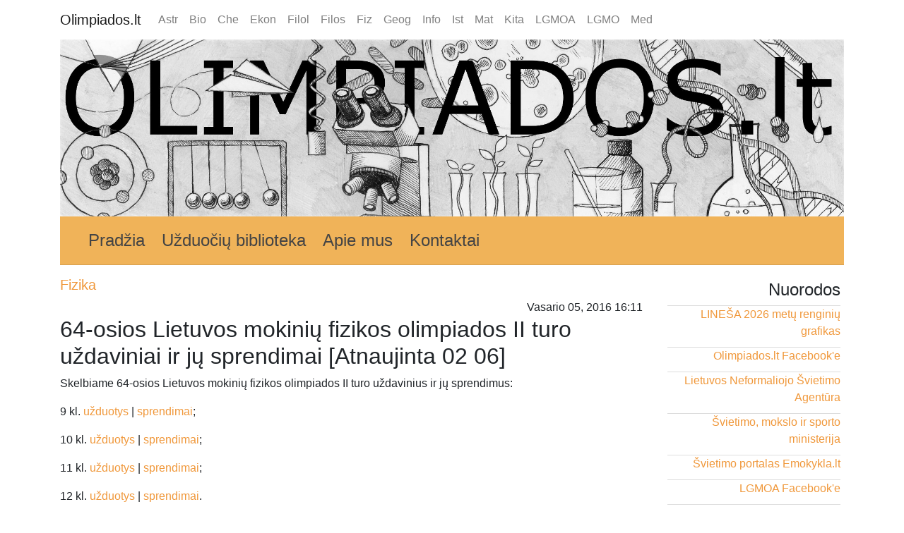

--- FILE ---
content_type: text/html; charset=utf-8
request_url: https://olimpiados.lt/straipsniai/64-osios-lietuvos-mokiniu-fizikos-olimpiados-ii-turo-uzdaviniai-ir-ju-sprendimai-atnaujinta-02-06
body_size: 2855
content:

<!DOCTYPE html>
<html>
<head>
  <title>Olimpiados.lt</title>
  <meta name="viewport" content="width=device-width, initial-scale=1, shrink-to-fit=no">
  <meta name="csrf-param" content="authenticity_token" />
<meta name="csrf-token" content="Qk6bxfPwOjtyp4Bf0CnHqoqmiiLSd+Ihn8saoz8VOy00I0gg0xC1P1rp/nr4G8tkIr3eRYPuccWiSPg+cX41ug==" />

  <link rel="stylesheet" media="all" href="/assets/application-1d0d8258d2c188905c4be40c76cb5b323a32c2ec4744bda725a3fe3d97fbe892.css" />
  <script src="/assets/application-54ace4eb90a5b0d72ec227c9e9402d1c790ec541ff125a39cad73fc2dfb5ac3b.js"></script>

</head>

<body>

  <nav class="navbar navbar-expand-md navbar-light bg-faded">
    <div class="container expand">
      <button class="navbar-toggler navbar-toggler-right" type="button" data-toggle="collapse" data-target="#navbarNavAltMarkup" aria-controls="navbarNavAltMarkup" aria-expanded="false" aria-label="Toggle navigation">
        <span class="navbar-toggler-icon"></span>
      </button>
      <a class="navbar-brand" href="/">Olimpiados.lt</a>
      <div class="collapse navbar-collapse" id="navbarNavAltMarkup">
        <div class="navbar-nav">
            <a class="nav-item nav-link" href="/astronomija">Astr</a>
            <a class="nav-item nav-link" href="/biologija">Bio</a>
            <a class="nav-item nav-link" href="/chemija">Che</a>
            <a class="nav-item nav-link" href="/ekonomika">Ekon</a>
            <a class="nav-item nav-link" href="/filologija">Filol</a>
            <a class="nav-item nav-link" href="/filosofija">Filos</a>
            <a class="nav-item nav-link" href="/fizika">Fiz</a>
            <a class="nav-item nav-link" href="/geografija">Geog</a>
            <a class="nav-item nav-link" href="/informatika">Info</a>
            <a class="nav-item nav-link" href="/istorija">Ist</a>
            <a class="nav-item nav-link" href="/matematika">Mat</a>
            <a class="nav-item nav-link" href="/kita">Kita</a>
            <a class="nav-item nav-link" href="/oranziniai">LGMOA</a>
            <a class="nav-item nav-link" href="/lgmo">LGMO</a>
            <a class="nav-item nav-link" href="/medicina">Med</a>
        </div>
      </div>
    </div>
  </nav>

  <div class="container">
    <div class="header">
  <img alt="Olimpiados.lt" title="Puslapis naujas, paveikslėlis- nelabai" src="/assets/title-699fc1bc2c05ad9a7e5cf3888840a0692574e566a94b8a38ab6d1c6da21dfbb0.jpg" />

  <nav role="navigation" class="navigation">
    <ul>
      <li><a href="/">Pradžia</a></li>
      <li><a target="blank" href="https://drive.google.com/drive/folders/1b_pKL7NsY75-wJJyKO40UwZv10cj5yU8">Užduočių biblioteka</a></li>
      <li><a href="/static_pages/about_us">Apie mus</a></li>
      <li><a href="/static_pages/contacts">Kontaktai</a></li>
    </ul>
  </nav>


  <hr>
</div>
    <div class="row">
      <div class="col-lg-9"><div class="article, main">
    <h5><a href="/fizika">Fizika</a></h5>

  <div class="article-info">
    Vasario 05, 2016 16:11
  </div>

  
  <h2>64-osios Lietuvos mokinių fizikos olimpiados II turo uždaviniai ir jų sprendimai [Atnaujinta 02 06]</h2>

  <div class="article-content">
    <p>Skelbiame 64-osios Lietuvos mokinių fizikos olimpiados II turo uždavinius ir jų sprendimus:</p>

<p>9 kl. <a href="https://drive.google.com/file/d/0B0BHDURlWqrtZ0pCRWdVRHA1bHM/view?usp=sharing" rel="nofollow" target="_blank">užduotys</a> | <a href="https://drive.google.com/file/d/0B0BHDURlWqrtZ19DTlpxY0dDWkE/view?usp=sharing" rel="nofollow" target="_blank">sprendimai</a>;</p>

<p>10 kl. <a href="https://drive.google.com/file/d/0B0BHDURlWqrtVnV1SkdyeUN1bE0/view?usp=sharing" rel="nofollow" target="_blank">užduotys</a> | <a href="https://drive.google.com/file/d/0B0BHDURlWqrtVTc4M041eF9KeDA/view?usp=sharing" rel="nofollow" target="_blank">sprendimai</a>;</p>

<p>11 kl. <a href="https://drive.google.com/file/d/0B0BHDURlWqrtdGwyRDMxMnZmdzA/view?usp=sharing" rel="nofollow" target="_blank">užduotys</a> | <a href="https://drive.google.com/file/d/0B0BHDURlWqrtQ2szZlZ6UnZaYkE/view?usp=sharing" rel="nofollow" target="_blank">sprendimai</a>;</p>

<p>12 kl. <a href="https://drive.google.com/file/d/0B0BHDURlWqrtR2VWbVNYMEVDdFU/view?usp=sharing" rel="nofollow" target="_blank">užduotys</a> | <a href="https://drive.google.com/file/d/0B0BHDURlWqrtUF9ORk9mX3BSTVE/view?usp=sharing" rel="nofollow" target="_blank">sprendimai</a>.</p>

  </div>
</div></div>
      <div class="col-lg-3 sidebar"><div class="links menu">
  <h4>Nuorodos</h4>
  <ul>
      <li>
        <a target="blank" title="LINEŠA 2026 metų renginių grafikas" href="https://www.linesa.lt/uploads/renginiu%20grafikas_2026.pdf">LINEŠA 2026 metų renginių grafikas</a>
      </li>
      <li>
        <a target="blank" title="Olimpiados.lt Facebook&#39;e" href="https://www.facebook.com/pages/Olimpiadoslt/151064551188">Olimpiados.lt Facebook&#39;e</a>
      </li>
      <li>
        <a target="blank" title="Lietuvos Neformaliojo Švietimo Agentūra" href="https://www.linesa.lt/">Lietuvos Neformaliojo Švietimo Agentūra</a>
      </li>
      <li>
        <a target="blank" title="Švietimo, mokslo ir sporto ministerija" href="https://smsm.lrv.lt/lt/">Švietimo, mokslo ir sporto ministerija</a>
      </li>
      <li>
        <a target="blank" title="Švietimo portalas Emokykla.lt" href="https://emokykla.lt/">Švietimo portalas Emokykla.lt</a>
      </li>
      <li>
        <a target="blank" title="LGMOA Facebook&#39;e" href="https://www.facebook.com/Oranziniai">LGMOA Facebook&#39;e</a>
      </li>
      <li>
        <a target="blank" title="LGMOA Instagram&#39;e" href="https://www.instagram.com/lgmoa_oranziniai/">LGMOA Instagram&#39;e</a>
      </li>
      <li>
        <a target="blank" title="Nuotraukų archyvas" href="https://olimpiados.lt/straipsniai/nuotrauku-archyvas">Nuotraukų archyvas</a>
      </li>
      <li>
        <a target="blank" title="Prisijunk prie mūsų!" href="https://forms.gle/oLFjU8v5nhX5Fyfh6">Prisijunk prie mūsų!</a>
      </li>
      <li>
        <a target="blank" title="Biologų Sandrauga" href="https://olimpiados.lt/straipsniai/prasideda-19-asis-biologu-sandraugos-sezonas">Biologų Sandrauga</a>
      </li>
      <li>
        <a target="blank" title="Lietuvos moksleivių medicinos olimpiada" href="https://litmo.olimpiados.lt">Lietuvos moksleivių medicinos olimpiada</a>
      </li>
  </ul>
</div>

<div class="sponsors menu">
  <h4>Rėmėjai</h4>
  <ul>
      <li>
        <a target="blank" title="Abbvie" href="https://www.abbvie.com/">
          <img src="/system/images/files/000/000/209/original/Abbvie_logo.png" />
</a>      </li>
      <li>
        <a target="blank" title="Amgen" href="https://www.amgen.com/">
          <img src="/system/images/files/000/000/210/original/Amgen_logo.png" />
</a>      </li>
      <li>
        <a target="blank" title="Biolympiads" href="https://biolympiads.com/">
          <img src="/system/images/files/000/000/092/original/biolympiads_logo.jpg" />
</a>      </li>
  </ul>
</div></div>
    </div>

    <div class=footer>
  <p>Puslapį administruoja Lietuvos Gamtos Mokslų Olimpiadų Asociacija.<br>
Susisiekite su mumis: <a href="lgmoa@olimpiados.lt" rel="nofollow" target="_blank">lgmoa@olimpiados.lt</a><br>
Arba adresu: Lietuvos Gamtos Mokslų Olimpiadų Asociacija, Naugarduko g. 24, Vilnius, Vilniaus m. sav. 03225<br>
LGMOA sąskaita: LT41 7044 0600 0177 5236</p>

<p>Bendradarbiavimo klausimai:<br>
Gustas Achramenka<br>
+370 620 49348<br>
<a href="mailto:lgmoa@olimpiados.lt" rel="nofollow" target="_blank">lgmoa@olimpiados.lt</a></p>

<p>Fizikos čempionato, Fizikos, Chemijos ir Biologijos respublikinių etapų olimpiadų klausimais kreiptis į LINEŠA renginių koordinatorę:<br>
Gražina Skinderytė<br>
+370 679 81328<br>
<a href="mailto:grazina.skinderyte@linesa.lt" rel="nofollow" target="_blank">grazina.skinderyte@linesa.lt</a></p>

<p>Lietuvos Medicinos Olimpiados klausimais kreipkitės tik paštu:<br>
<a href="mailto:litmo@olimpiados.lt" rel="nofollow" target="_blank">litmo@olimpiados.lt</a></p>

<p>LGMOA ir Olimpiados.lt komanda atsakinga tik už neformalias veiklas olimpiadų metų, olimpiadų organizaciniais klausimais kreipkitės į LINEŠA.</p>

  <p><sub>
    <a target="blank" href="https://olimpiados.lt/admin">Redakcijai ;)</a>
  </sub></p>
</div>
  </div>
  

</body>
</html>


--- FILE ---
content_type: application/javascript
request_url: https://olimpiados.lt/assets/application-54ace4eb90a5b0d72ec227c9e9402d1c790ec541ff125a39cad73fc2dfb5ac3b.js
body_size: 767967
content:
!function(e,t){"object"==typeof module&&"object"==typeof module.exports?module.exports=e.document?t(e,!0):function(e){if(!e.document)throw new Error("jQuery requires a window with a document");return t(e)}:t(e)}("undefined"!=typeof window?window:this,function(C,e){function a(e){var t=!!e&&"length"in e&&e.length,n=fe.type(e);return"function"!==n&&!fe.isWindow(e)&&("array"===n||0===t||"number"==typeof t&&0<t&&t-1 in e)}function t(e,n,i){if(fe.isFunction(n))return fe.grep(e,function(e,t){return!!n.call(e,t,e)!==i});if(n.nodeType)return fe.grep(e,function(e){return e===n!==i});if("string"==typeof n){if(Ce.test(n))return fe.filter(n,e,i);n=fe.filter(n,e)}return fe.grep(e,function(e){return-1<fe.inArray(e,n)!==i})}function n(e,t){for(;(e=e[t])&&1!==e.nodeType;);return e}function u(e){var n={};return fe.each(e.match(Ne)||[],function(e,t){n[t]=!0}),n}function r(){ie.addEventListener?(ie.removeEventListener("DOMContentLoaded",o),C.removeEventListener("load",o)):(ie.detachEvent("onreadystatechange",o),C.detachEvent("onload",o))}function o(){(ie.addEventListener||"load"===C.event.type||"complete"===ie.readyState)&&(r(),fe.ready())}function l(e,t,n){if(n===undefined&&1===e.nodeType){var i="data-"+t.replace(Pe,"-$1").toLowerCase();if("string"==typeof(n=e.getAttribute(i))){try{n="true"===n||"false"!==n&&("null"===n?null:+n+""===n?+n:Oe.test(n)?fe.parseJSON(n):n)}catch(r){}fe.data(e,t,n)}else n=undefined}return n}function c(e){var t;for(t in e)if(("data"!==t||!fe.isEmptyObject(e[t]))&&"toJSON"!==t)return!1;return!0}function i(e,t,n,i){if(Ie(e)){var r,o,s=fe.expando,a=e.nodeType,l=a?fe.cache:e,c=a?e[s]:e[s]&&s;if(c&&l[c]&&(i||l[c].data)||n!==undefined||"string"!=typeof t)return c||(c=a?e[s]=ne.pop()||fe.guid++:s),l[c]||(l[c]=a?{}:{toJSON:fe.noop}),"object"!=typeof t&&"function"!=typeof t||(i?l[c]=fe.extend(l[c],t):l[c].data=fe.extend(l[c].data,t)),o=l[c],i||(o.data||(o.data={}),o=o.data),n!==undefined&&(o[fe.camelCase(t)]=n),"string"==typeof t?null==(r=o[t])&&(r=o[fe.camelCase(t)]):r=o,r}}function s(e,t,n){if(Ie(e)){var i,r,o=e.nodeType,s=o?fe.cache:e,a=o?e[fe.expando]:fe.expando;if(s[a]){if(t&&(i=n?s[a]:s[a].data)){r=(t=fe.isArray(t)?t.concat(fe.map(t,fe.camelCase)):t in i?[t]:(t=fe.camelCase(t))in i?[t]:t.split(" ")).length;for(;r--;)delete i[t[r]];if(n?!c(i):!fe.isEmptyObject(i))return}(n||(delete s[a].data,c(s[a])))&&(o?fe.cleanData([e],!0):he.deleteExpando||s!=s.window?delete s[a]:s[a]=undefined)}}}function h(e,t,n,i){var r,o=1,s=20,a=i?function(){return i.cur()}:function(){return fe.css(e,t,"")},l=a(),c=n&&n[3]||(fe.cssNumber[t]?"":"px"),u=(fe.cssNumber[t]||"px"!==c&&+l)&&We.exec(fe.css(e,t));if(u&&u[3]!==c)for(c=c||u[3],n=n||[],u=+l||1;u/=o=o||".5",fe.style(e,t,u+c),o!==(o=a()/l)&&1!==o&&--s;);return n&&(u=+u||+l||0,r=n[1]?u+(n[1]+1)*n[2]:+n[2],i&&(i.unit=c,i.start=u,i.end=r)),r}function m(e){var t=Ve.split("|"),n=e.createDocumentFragment();if(n.createElement)for(;t.length;)n.createElement(t.pop());return n}function v(e,t){var n,i,r=0,o="undefined"!=typeof e.getElementsByTagName?e.getElementsByTagName(t||"*"):"undefined"!=typeof e.querySelectorAll?e.querySelectorAll(t||"*"):undefined;if(!o)for(o=[],n=e.childNodes||e;null!=(i=n[r]);r++)!t||fe.nodeName(i,t)?o.push(i):fe.merge(o,v(i,t));return t===undefined||t&&fe.nodeName(e,t)?fe.merge([e],o):o}function y(e,t){for(var n,i=0;null!=(n=e[i]);i++)fe._data(n,"globalEval",!t||fe._data(t[i],"globalEval"))}function b(e){qe.test(e.type)&&(e.defaultChecked=e.checked)}function g(e,t,n,i,r){for(var o,s,a,l,c,u,h,d=e.length,f=m(t),p=[],g=0;g<d;g++)if((s=e[g])||0===s)if("object"===fe.type(s))fe.merge(p,s.nodeType?[s]:s);else if(Ke.test(s)){for(l=l||f.appendChild(t.createElement("div")),c=($e.exec(s)||["",""])[1].toLowerCase(),h=Ge[c]||Ge._default,l.innerHTML=h[1]+fe.htmlPrefilter(s)+h[2],o=h[0];o--;)l=l.lastChild;if(!he.leadingWhitespace&&Ye.test(s)&&p.push(t.createTextNode(Ye.exec(s)[0])),!he.tbody)for(o=(s="table"!==c||Xe.test(s)?"<table>"!==h[1]||Xe.test(s)?0:l:l.firstChild)&&s.childNodes.length;o--;)fe.nodeName(u=s.childNodes[o],"tbody")&&!u.childNodes.length&&s.removeChild(u);for(fe.merge(p,l.childNodes),l.textContent="";l.firstChild;)l.removeChild(l.firstChild);l=f.lastChild}else p.push(t.createTextNode(s));for(l&&f.removeChild(l),he.appendChecked||fe.grep(v(p,"input"),b),g=0;s=p[g++];)if(i&&-1<fe.inArray(s,i))r&&r.push(s);else if(a=fe.contains(s.ownerDocument,s),l=v(f.appendChild(s),"script"),a&&y(l),n)for(o=0;s=l[o++];)Ue.test(s.type||"")&&n.push(s);return l=null,f}function d(){return!0}function f(){return!1}function p(){try{return ie.activeElement}catch(e){}}function x(e,t,n,i,r,o){var s,a;if("object"==typeof t){for(a in"string"!=typeof n&&(i=i||n,n=undefined),t)x(e,a,n,i,t[a],o);return e}if(null==i&&null==r?(r=n,i=n=undefined):null==r&&("string"==typeof n?(r=i,i=undefined):(r=i,i=n,n=undefined)),!1===r)r=f;else if(!r)return e;return 1===o&&(s=r,(r=function(e){return fe().off(e),s.apply(this,arguments)}).guid=s.guid||(s.guid=fe.guid++)),e.each(function(){fe.event.add(this,t,r,i,n)})}function w(e,t){return fe.nodeName(e,"table")&&fe.nodeName(11!==t.nodeType?t:t.firstChild,"tr")?e.getElementsByTagName("tbody")[0]||e.appendChild(e.ownerDocument.createElement("tbody")):e}function _(e){return e.type=(null!==fe.find.attr(e,"type"))+"/"+e.type,e}function k(e){var t=at.exec(e.type);return t?e.type=t[1]:e.removeAttribute("type"),e}function S(e,t){if(1===t.nodeType&&fe.hasData(e)){var n,i,r,o=fe._data(e),s=fe._data(t,o),a=o.events;if(a)for(n in delete s.handle,s.events={},a)for(i=0,r=a[n].length;i<r;i++)fe.event.add(t,n,a[n][i]);s.data&&(s.data=fe.extend({},s.data))}}function T(e,t){var n,i,r;if(1===t.nodeType){if(n=t.nodeName.toLowerCase(),!he.noCloneEvent&&t[fe.expando]){for(i in(r=fe._data(t)).events)fe.removeEvent(t,i,r.handle);t.removeAttribute(fe.expando)}"script"===n&&t.text!==e.text?(_(t).text=e.text,k(t)):"object"===n?(t.parentNode&&(t.outerHTML=e.outerHTML),he.html5Clone&&e.innerHTML&&!fe.trim(t.innerHTML)&&(t.innerHTML=e.innerHTML)):"input"===n&&qe.test(e.type)?(t.defaultChecked=t.checked=e.checked,t.value!==e.value&&(t.value=e.value)):"option"===n?t.defaultSelected=t.selected=e.defaultSelected:"input"!==n&&"textarea"!==n||(t.defaultValue=e.defaultValue)}}function E(n,i,r,o){i=oe.apply([],i);var e,t,s,a,l,c,u=0,h=n.length,d=h-1,f=i[0],p=fe.isFunction(f);if(p||1<h&&"string"==typeof f&&!he.checkClone&&st.test(f))return n.each(function(e){var t=n.eq(e);p&&(i[0]=f.call(this,e,t.html())),E(t,i,r,o)});if(h&&(e=(c=g(i,n[0].ownerDocument,!1,n,o)).firstChild,1===c.childNodes.length&&(c=e),e||o)){for(s=(a=fe.map(v(c,"script"),_)).length;u<h;u++)t=c,u!==d&&(t=fe.clone(t,!0,!0),s&&fe.merge(a,v(t,"script"))),r.call(n[u],t,u);if(s)for(l=a[a.length-1].ownerDocument,fe.map(a,k),u=0;u<s;u++)t=a[u],Ue.test(t.type||"")&&!fe._data(t,"globalEval")&&fe.contains(l,t)&&(t.src?fe._evalUrl&&fe._evalUrl(t.src):fe.globalEval((t.text||t.textContent||t.innerHTML||"").replace(lt,"")));c=e=null}return n}function D(e,t,n){for(var i,r=t?fe.filter(t,e):e,o=0;null!=(i=r[o]);o++)n||1!==i.nodeType||fe.cleanData(v(i)),i.parentNode&&(n&&fe.contains(i.ownerDocument,i)&&y(v(i,"script")),i.parentNode.removeChild(i));return e}function A(e,t){var n=fe(t.createElement(e)).appendTo(t.body),i=fe.css(n[0],"display");return n.detach(),i}function N(e){var t=ie,n=ht[e];return n||("none"!==(n=A(e,t))&&n||((t=((ut=(ut||fe("<iframe frameborder='0' width='0' height='0'/>")).appendTo(t.documentElement))[0].contentWindow||ut[0].contentDocument).document).write(),t.close(),n=A(e,t),ut.detach()),ht[e]=n),n}function L(e,t){return{get:function(){if(!e())return(this.get=t).apply(this,arguments);delete this.get}}}function I(e){if(e in Tt)return e;for(var t=e.charAt(0).toUpperCase()+e.slice(1),n=St.length;n--;)if((e=St[n]+t)in Tt)return e}function O(e,t){for(var n,i,r,o=[],s=0,a=e.length;s<a;s++)(i=e[s]).style&&(o[s]=fe._data(i,"olddisplay"),n=i.style.display,t?(o[s]||"none"!==n||(i.style.display=""),""===i.style.display&&ze(i)&&(o[s]=fe._data(i,"olddisplay",N(i.nodeName)))):(r=ze(i),(n&&"none"!==n||!r)&&fe._data(i,"olddisplay",r?n:fe.css(i,"display"))));for(s=0;s<a;s++)(i=e[s]).style&&(t&&"none"!==i.style.display&&""!==i.style.display||(i.style.display=t?o[s]||"":"none"));return e}function P(e,t,n){var i=_t.exec(t);return i?Math.max(0,i[1]-(n||0))+(i[2]||"px"):t}function M(e,t,n,i,r){for(var o=n===(i?"border":"content")?4:"width"===t?1:0,s=0;o<4;o+=2)"margin"===n&&(s+=fe.css(e,n+Fe[o],!0,r)),i?("content"===n&&(s-=fe.css(e,"padding"+Fe[o],!0,r)),"margin"!==n&&(s-=fe.css(e,"border"+Fe[o]+"Width",!0,r))):(s+=fe.css(e,"padding"+Fe[o],!0,r),"padding"!==n&&(s+=fe.css(e,"border"+Fe[o]+"Width",!0,r)));return s}function H(e,t,n){var i=!0,r="width"===t?e.offsetWidth:e.offsetHeight,o=mt(e),s=he.boxSizing&&"border-box"===fe.css(e,"boxSizing",!1,o);if(r<=0||null==r){if(((r=vt(e,t,o))<0||null==r)&&(r=e.style[t]),ft.test(r))return r;i=s&&(he.boxSizingReliable()||r===e.style[t]),r=parseFloat(r)||0}return r+M(e,t,n||(s?"border":"content"),i,o)+"px"}function j(e,t,n,i,r){return new j.prototype.init(e,t,n,i,r)}function R(){return C.setTimeout(function(){Et=undefined}),Et=fe.now()}function W(e,t){var n,i={height:e},r=0;for(t=t?1:0;r<4;r+=2-t)i["margin"+(n=Fe[r])]=i["padding"+n]=e;return t&&(i.opacity=i.width=e),i}function F(e,t,n){for(var i,r=(q.tweeners[t]||[]).concat(q.tweeners["*"]),o=0,s=r.length;o<s;o++)if(i=r[o].call(n,t,e))return i}function z(t,e,n){var i,r,o,s,a,l,c,u=this,h={},d=t.style,f=t.nodeType&&ze(t),p=fe._data(t,"fxshow");for(i in n.queue||(null==(a=fe._queueHooks(t,"fx")).unqueued&&(a.unqueued=0,l=a.empty.fire,a.empty.fire=function(){a.unqueued||l()}),a.unqueued++,u.always(function(){u.always(function(){a.unqueued--,fe.queue(t,"fx").length||a.empty.fire()})})),1===t.nodeType&&("height"in e||"width"in e)&&(n.overflow=[d.overflow,d.overflowX,d.overflowY],"inline"===("none"===(c=fe.css(t,"display"))?fe._data(t,"olddisplay")||N(t.nodeName):c)&&"none"===fe.css(t,"float")&&(he.inlineBlockNeedsLayout&&"inline"!==N(t.nodeName)?d.zoom=1:d.display="inline-block")),n.overflow&&(d.overflow="hidden",he.shrinkWrapBlocks()||u.always(function(){d.overflow=n.overflow[0],d.overflowX=n.overflow[1],d.overflowY=n.overflow[2]})),e)if(r=e[i],Pt.exec(r)){if(delete e[i],o=o||"toggle"===r,r===(f?"hide":"show")){if("show"!==r||!p||p[i]===undefined)continue;f=!0}h[i]=p&&p[i]||fe.style(t,i)}else c=undefined;if(fe.isEmptyObject(h))"inline"===("none"===c?N(t.nodeName):c)&&(d.display=c);else for(i in p?"hidden"in p&&(f=p.hidden):p=fe._data(t,"fxshow",{}),o&&(p.hidden=!f),f?fe(t).show():u.done(function(){fe(t).hide()}),u.done(function(){var e;for(e in fe._removeData(t,"fxshow"),h)fe.style(t,e,h[e])}),h)s=F(f?p[i]:0,i,u),i in p||(p[i]=s.start,f&&(s.end=s.start,s.start="width"===i||"height"===i?1:0))}function B(e,t){var n,i,r,o,s;for(n in e)if(r=t[i=fe.camelCase(n)],o=e[n],fe.isArray(o)&&(r=o[1],o=e[n]=o[0]),n!==i&&(e[i]=o,delete e[n]),(s=fe.cssHooks[i])&&"expand"in s)for(n in o=s.expand(o),delete e[i],o)n in e||(e[n]=o[n],t[n]=r);else t[i]=r}function q(o,e,t){var n,s,i=0,r=q.prefilters.length,a=fe.Deferred().always(function(){delete l.elem}),l=function(){if(s)return!1;for(var e=Et||R(),t=Math.max(0,c.startTime+c.duration-e),n=1-(t/c.duration||0),i=0,r=c.tweens.length;i<r;i++)c.tweens[i].run(n);return a.notifyWith(o,[c,n,t]),n<1&&r?t:(a.resolveWith(o,[c]),!1)},c=a.promise({elem:o,props:fe.extend({},e),opts:fe.extend(!0,{specialEasing:{},easing:fe.easing._default},t),originalProperties:e,originalOptions:t,startTime:Et||R(),duration:t.duration,tweens:[],createTween:function(e,t){var n=fe.Tween(o,c.opts,e,t,c.opts.specialEasing[e]||c.opts.easing);return c.tweens.push(n),n},stop:function(e){var t=0,n=e?c.tweens.length:0;if(s)return this;for(s=!0;t<n;t++)c.tweens[t].run(1);return e?(a.notifyWith(o,[c,1,0]),a.resolveWith(o,[c,e])):a.rejectWith(o,[c,e]),this}}),u=c.props;for(B(u,c.opts.specialEasing);i<r;i++)if(n=q.prefilters[i].call(c,o,u,c.opts))return fe.isFunction(n.stop)&&(fe._queueHooks(c.elem,c.opts.queue).stop=fe.proxy(n.stop,n)),n;return fe.map(u,F,c),fe.isFunction(c.opts.start)&&c.opts.start.call(o,c),fe.fx.timer(fe.extend(l,{elem:o,anim:c,queue:c.opts.queue})),c.progress(c.opts.progress).done(c.opts.done,c.opts.complete).fail(c.opts.fail).always(c.opts.always)}function $(e){return fe.attr(e,"class")||""}function U(o){return function(e,t){"string"!=typeof e&&(t=e,e="*");var n,i=0,r=e.toLowerCase().match(Ne)||[];if(fe.isFunction(t))for(;n=r[i++];)"+"===n.charAt(0)?(n=n.slice(1)||"*",(o[n]=o[n]||[]).unshift(t)):(o[n]=o[n]||[]).push(t)}}function Y(t,r,o,s){function a(e){var i;return l[e]=!0,fe.each(t[e]||[],function(e,t){var n=t(r,o,s);return"string"!=typeof n||c||l[n]?c?!(i=n):void 0:(r.dataTypes.unshift(n),a(n),!1)}),i}var l={},c=t===sn;return a(r.dataTypes[0])||!l["*"]&&a("*")}function V(e,t){var n,i,r=fe.ajaxSettings.flatOptions||{};for(i in t)t[i]!==undefined&&((r[i]?e:n||(n={}))[i]=t[i]);return n&&fe.extend(!0,e,n),e}function G(e,t,n){for(var i,r,o,s,a=e.contents,l=e.dataTypes;"*"===l[0];)l.shift(),r===undefined&&(r=e.mimeType||t.getResponseHeader("Content-Type"));if(r)for(s in a)if(a[s]&&a[s].test(r)){l.unshift(s);break}if(l[0]in n)o=l[0];else{for(s in n){if(!l[0]||e.converters[s+" "+l[0]]){o=s;break}i||(i=s)}o=o||i}if(o)return o!==l[0]&&l.unshift(o),n[o]}function K(e,t,n,i){var r,o,s,a,l,c={},u=e.dataTypes.slice();if(u[1])for(s in e.converters)c[s.toLowerCase()]=e.converters[s];for(o=u.shift();o;)if(e.responseFields[o]&&(n[e.responseFields[o]]=t),!l&&i&&e.dataFilter&&(t=e.dataFilter(t,e.dataType)),l=o,o=u.shift())if("*"===o)o=l;else if("*"!==l&&l!==o){if(!(s=c[l+" "+o]||c["* "+o]))for(r in c)if((a=r.split(" "))[1]===o&&(s=c[l+" "+a[0]]||c["* "+a[0]])){!0===s?s=c[r]:!0!==c[r]&&(o=a[0],u.unshift(a[1]));break}if(!0!==s)if(s&&e["throws"])t=s(t);else try{t=s(t)}catch(h){return{state:"parsererror",error:s?h:"No conversion from "+l+" to "+o}}}return{state:"success",data:t}}function X(e){return e.style&&e.style.display||fe.css(e,"display")}function Q(e){if(!fe.contains(e.ownerDocument||ie,e))return!0;for(;e&&1===e.nodeType;){if("none"===X(e)||"hidden"===e.type)return!0;e=e.parentNode}return!1}function J(n,e,i,r){var t;if(fe.isArray(e))fe.each(e,function(e,t){i||hn.test(n)?r(n,t):J(n+"["+("object"==typeof t&&null!=t?e:"")+"]",t,i,r)});else if(i||"object"!==fe.type(e))r(n,e);else for(t in e)J(n+"["+t+"]",e[t],i,r)}function Z(){try{return new C.XMLHttpRequest}catch(e){}}function ee(){try{return new C.ActiveXObject("Microsoft.XMLHTTP")}catch(e){}}function te(e){return fe.isWindow(e)?e:9===e.nodeType&&(e.defaultView||e.parentWindow)}var ne=[],ie=C.document,re=ne.slice,oe=ne.concat,se=ne.push,ae=ne.indexOf,le={},ce=le.toString,ue=le.hasOwnProperty,he={},de="1.12.4",fe=function(e,t){return new fe.fn.init(e,t)},pe=/^[\s\uFEFF\xA0]+|[\s\uFEFF\xA0]+$/g,ge=/^-ms-/,me=/-([\da-z])/gi,ve=function(e,t){return t.toUpperCase()};fe.fn=fe.prototype={jquery:de,constructor:fe,selector:"",length:0,toArray:function(){return re.call(this)},get:function(e){return null!=e?e<0?this[e+this.length]:this[e]:re.call(this)},pushStack:function(e){var t=fe.merge(this.constructor(),e);return t.prevObject=this,t.context=this.context,t},each:function(e){return fe.each(this,e)},map:function(n){return this.pushStack(fe.map(this,function(e,t){return n.call(e,t,e)}))},slice:function(){return this.pushStack(re.apply(this,arguments))},first:function(){return this.eq(0)},last:function(){return this.eq(-1)},eq:function(e){var t=this.length,n=+e+(e<0?t:0);return this.pushStack(0<=n&&n<t?[this[n]]:[])},end:function(){return this.prevObject||this.constructor()},push:se,sort:ne.sort,splice:ne.splice},fe.extend=fe.fn.extend=function(e){var t,n,i,r,o,s,a=e||{},l=1,c=arguments.length,u=!1;for("boolean"==typeof a&&(u=a,a=arguments[l]||{},l++),"object"==typeof a||fe.isFunction(a)||(a={}),l===c&&(a=this,l--);l<c;l++)if(null!=(o=arguments[l]))for(r in o)t=a[r],a!==(i=o[r])&&(u&&i&&(fe.isPlainObject(i)||(n=fe.isArray(i)))?(n?(n=!1,s=t&&fe.isArray(t)?t:[]):s=t&&fe.isPlainObject(t)?t:{},a[r]=fe.extend(u,s,i)):i!==undefined&&(a[r]=i));return a},fe.extend({expando:"jQuery"+(de+Math.random()).replace(/\D/g,""),isReady:!0,error:function(e){throw new Error(e)},noop:function(){},isFunction:function(e){return"function"===fe.type(e)},isArray:Array.isArray||function(e){return"array"===fe.type(e)},isWindow:function(e){return null!=e&&e==e.window},isNumeric:function(e){var t=e&&e.toString();return!fe.isArray(e)&&0<=t-parseFloat(t)+1},isEmptyObject:function(e){var t;for(t in e)return!1;return!0},isPlainObject:function(e){var t;if(!e||"object"!==fe.type(e)||e.nodeType||fe.isWindow(e))return!1;try{if(e.constructor&&!ue.call(e,"constructor")&&!ue.call(e.constructor.prototype,"isPrototypeOf"))return!1}catch(n){return!1}if(!he.ownFirst)for(t in e)return ue.call(e,t);for(t in e);return t===undefined||ue.call(e,t)},type:function(e){return null==e?e+"":"object"==typeof e||"function"==typeof e?le[ce.call(e)]||"object":typeof e},globalEval:function(e){e&&fe.trim(e)&&(C.execScript||function(e){C.eval.call(C,e)})(e)},camelCase:function(e){return e.replace(ge,"ms-").replace(me,ve)},nodeName:function(e,t){return e.nodeName&&e.nodeName.toLowerCase()===t.toLowerCase()},each:function(e,t){var n,i=0;if(a(e))for(n=e.length;i<n&&!1!==t.call(e[i],i,e[i]);i++);else for(i in e)if(!1===t.call(e[i],i,e[i]))break;return e},trim:function(e){return null==e?"":(e+"").replace(pe,"")},makeArray:function(e,t){var n=t||[];return null!=e&&(a(Object(e))?fe.merge(n,"string"==typeof e?[e]:e):se.call(n,e)),n},inArray:function(e,t,n){var i;if(t){if(ae)return ae.call(t,e,n);for(i=t.length,n=n?n<0?Math.max(0,i+n):n:0;n<i;n++)if(n in t&&t[n]===e)return n}return-1},merge:function(e,t){for(var n=+t.length,i=0,r=e.length;i<n;)e[r++]=t[i++];if(n!=n)for(;t[i]!==undefined;)e[r++]=t[i++];return e.length=r,e},grep:function(e,t,n){for(var i=[],r=0,o=e.length,s=!n;r<o;r++)!t(e[r],r)!==s&&i.push(e[r]);return i},map:function(e,t,n){var i,r,o=0,s=[];if(a(e))for(i=e.length;o<i;o++)null!=(r=t(e[o],o,n))&&s.push(r);else for(o in e)null!=(r=t(e[o],o,n))&&s.push(r);return oe.apply([],s)},guid:1,proxy:function(e,t){var n,i,r;return"string"==typeof t&&(r=e[t],t=e,e=r),fe.isFunction(e)?(n=re.call(arguments,2),(i=function(){return e.apply(t||this,n.concat(re.call(arguments)))}).guid=e.guid=e.guid||fe.guid++,i):undefined},now:function(){return+new Date},support:he}),"function"==typeof Symbol&&(fe.fn[Symbol.iterator]=ne[Symbol.iterator]),fe.each("Boolean Number String Function Array Date RegExp Object Error Symbol".split(" "),function(e,t){le["[object "+t+"]"]=t.toLowerCase()});var ye=function(n){function x(e,t,n,i){var r,o,s,a,l,c,u,h,d=t&&t.ownerDocument,f=t?t.nodeType:9;if(n=n||[],"string"!=typeof e||!e||1!==f&&9!==f&&11!==f)return n;if(!i&&((t?t.ownerDocument||t:F)!==I&&L(t),t=t||I,P)){if(11!==f&&(c=ve.exec(e)))if(r=c[1]){if(9===f){if(!(s=t.getElementById(r)))return n;if(s.id===r)return n.push(s),n}else if(d&&(s=d.getElementById(r))&&R(t,s)&&s.id===r)return n.push(s),n}else{if(c[2])return J.apply(n,t.getElementsByTagName(e)),n;if((r=c[3])&&v.getElementsByClassName&&t.getElementsByClassName)return J.apply(n,t.getElementsByClassName(r)),n}if(v.qsa&&!U[e+" "]&&(!M||!M.test(e))){if(1!==f)d=t,h=e;else if("object"!==t.nodeName.toLowerCase()){for((a=t.getAttribute("id"))?a=a.replace(be,"\\$&"):t.setAttribute("id",a=W),o=(u=S(e)).length,l=de.test(a)?"#"+a:"[id='"+a+"']";o--;)u[o]=l+" "+m(u[o]);h=u.join(","),d=ye.test(e)&&g(t.parentNode)||t}if(h)try{return J.apply(n,d.querySelectorAll(h)),n}catch(p){}finally{a===W&&t.removeAttribute("id")}}}return E(e.replace(ae,"$1"),t,n,i)}function e(){function n(e,t){return i.push(e+" ")>_.cacheLength&&delete n[i.shift()],n[e+" "]=t}var i=[];return n}function l(e){return e[W]=!0,e}function r(e){var t=I.createElement("div");try{return!!e(t)}catch(n){return!1}finally{t.parentNode&&t.parentNode.removeChild(t),t=null}}function t(e,t){for(var n=e.split("|"),i=n.length;i--;)_.attrHandle[n[i]]=t}function c(e,t){var n=t&&e,i=n&&1===e.nodeType&&1===t.nodeType&&(~t.sourceIndex||V)-(~e.sourceIndex||V);if(i)return i;if(n)for(;n=n.nextSibling;)if(n===t)return-1;return e?1:-1}function i(t){return function(e){return"input"===e.nodeName.toLowerCase()&&e.type===t}}function o(n){return function(e){var t=e.nodeName.toLowerCase();return("input"===t||"button"===t)&&e.type===n}}function s(s){return l(function(o){return o=+o,l(function(e,t){for(var n,i=s([],e.length,o),r=i.length;r--;)e[n=i[r]]&&(e[n]=!(t[n]=e[n]))})})}function g(e){return e&&"undefined"!=typeof e.getElementsByTagName&&e}function a(){}function m(e){for(var t=0,n=e.length,i="";t<n;t++)i+=e[t].value;return i}function h(a,e,t){var l=e.dir,c=t&&"parentNode"===l,u=B++;return e.first?function(e,t,n){for(;e=e[l];)if(1===e.nodeType||c)return a(e,t,n)}:function(e,t,n){var i,r,o,s=[z,u];if(n){for(;e=e[l];)if((1===e.nodeType||c)&&a(e,t,n))return!0}else for(;e=e[l];)if(1===e.nodeType||c){if((i=(r=(o=e[W]||(e[W]={}))[e.uniqueID]||(o[e.uniqueID]={}))[l])&&i[0]===z&&i[1]===u)return s[2]=i[2];if((r[l]=s)[2]=a(e,t,n))return!0}}}function d(r){return 1<r.length?function(e,t,n){for(var i=r.length;i--;)if(!r[i](e,t,n))return!1;return!0}:r[0]}function y(e,t,n){for(var i=0,r=t.length;i<r;i++)x(e,t[i],n);return n}function w(e,t,n,i,r){for(var o,s=[],a=0,l=e.length,c=null!=t;a<l;a++)(o=e[a])&&(n&&!n(o,i,r)||(s.push(o),c&&t.push(a)));return s}function b(f,p,g,m,v,e){return m&&!m[W]&&(m=b(m)),v&&!v[W]&&(v=b(v,e)),l(function(e,t,n,i){var r,o,s,a=[],l=[],c=t.length,u=e||y(p||"*",n.nodeType?[n]:n,[]),h=!f||!e&&p?u:w(u,a,f,n,i),d=g?v||(e?f:c||m)?[]:t:h;if(g&&g(h,d,n,i),m)for(r=w(d,l),m(r,[],n,i),o=r.length;o--;)(s=r[o])&&(d[l[o]]=!(h[l[o]]=s));if(e){if(v||f){if(v){for(r=[],o=d.length;o--;)(s=d[o])&&r.push(h[o]=s);v(null,d=[],r,i)}for(o=d.length;o--;)(s=d[o])&&-1<(r=v?ee(e,s):a[o])&&(e[r]=!(t[r]=s))}}else d=w(d===t?d.splice(c,d.length):d),v?v(null,t,d,i):J.apply(t,d)})}function f(e){for(var r,t,n,i=e.length,o=_.relative[e[0].type],s=o||_.relative[" "],a=o?1:0,l=h(function(e){return e===r},s,!0),c=h(function(e){return-1<ee(r,e)},s,!0),u=[function(e,t,n){var i=!o&&(n||t!==D)||((r=t).nodeType?l(e,t,n):c(e,t,n));return r=null,i}];a<i;a++)if(t=_.relative[e[a].type])u=[h(d(u),t)];else{if((t=_.filter[e[a].type].apply(null,e[a].matches))[W]){for(n=++a;n<i&&!_.relative[e[n].type];n++);return b(1<a&&d(u),1<a&&m(e.slice(0,a-1).concat({value:" "===e[a-2].type?"*":""})).replace(ae,"$1"),t,a<n&&f(e.slice(a,n)),n<i&&f(e=e.slice(n)),n<i&&m(e))}u.push(t)}return d(u)}function u(m,v){var y=0<v.length,b=0<m.length,e=function(e,t,n,i,r){var o,s,a,l=0,c="0",u=e&&[],h=[],d=D,f=e||b&&_.find.TAG("*",r),p=z+=null==d?1:Math.random()||.1,g=f.length;for(r&&(D=t===I||t||r);c!==g&&null!=(o=f[c]);c++){if(b&&o){for(s=0,t||o.ownerDocument===I||(L(o),n=!P);a=m[s++];)if(a(o,t||I,n)){i.push(o);break}r&&(z=p)}y&&((o=!a&&o)&&l--,e&&u.push(o))}if(l+=c,y&&c!==l){for(s=0;a=v[s++];)a(u,h,t,n);if(e){if(0<l)for(;c--;)u[c]||h[c]||(h[c]=X.call(i));h=w(h)}J.apply(i,h),r&&!e&&0<h.length&&1<l+v.length&&x.uniqueSort(i)}return r&&(z=p,D=d),u};return y?l(e):e}var p,v,_,C,k,S,T,E,D,A,N,L,I,O,P,M,H,j,R,W="sizzle"+1*new Date,F=n.document,z=0,B=0,q=e(),$=e(),U=e(),Y=function(e,t){return e===t&&(N=!0),0},V=1<<31,G={}.hasOwnProperty,K=[],X=K.pop,Q=K.push,J=K.push,Z=K.slice,ee=function(e,t){for(var n=0,i=e.length;n<i;n++)if(e[n]===t)return n;return-1},te="checked|selected|async|autofocus|autoplay|controls|defer|disabled|hidden|ismap|loop|multiple|open|readonly|required|scoped",ne="[\\x20\\t\\r\\n\\f]",ie="(?:\\\\.|[\\w-]|[^\\x00-\\xa0])+",re="\\["+ne+"*("+ie+")(?:"+ne+"*([*^$|!~]?=)"+ne+"*(?:'((?:\\\\.|[^\\\\'])*)'|\"((?:\\\\.|[^\\\\\"])*)\"|("+ie+"))|)"+ne+"*\\]",oe=":("+ie+")(?:\\((('((?:\\\\.|[^\\\\'])*)'|\"((?:\\\\.|[^\\\\\"])*)\")|((?:\\\\.|[^\\\\()[\\]]|"+re+")*)|.*)\\)|)",se=new RegExp(ne+"+","g"),ae=new RegExp("^"+ne+"+|((?:^|[^\\\\])(?:\\\\.)*)"+ne+"+$","g"),le=new RegExp("^"+ne+"*,"+ne+"*"),ce=new RegExp("^"+ne+"*([>+~]|"+ne+")"+ne+"*"),ue=new RegExp("="+ne+"*([^\\]'\"]*?)"+ne+"*\\]","g"),he=new RegExp(oe),de=new RegExp("^"+ie+"$"),fe={ID:new RegExp("^#("+ie+")"),CLASS:new RegExp("^\\.("+ie+")"),TAG:new RegExp("^("+ie+"|[*])"),ATTR:new RegExp("^"+re),PSEUDO:new RegExp("^"+oe),CHILD:new RegExp("^:(only|first|last|nth|nth-last)-(child|of-type)(?:\\("+ne+"*(even|odd|(([+-]|)(\\d*)n|)"+ne+"*(?:([+-]|)"+ne+"*(\\d+)|))"+ne+"*\\)|)","i"),bool:new RegExp("^(?:"+te+")$","i"),needsContext:new RegExp("^"+ne+"*[>+~]|:(even|odd|eq|gt|lt|nth|first|last)(?:\\("+ne+"*((?:-\\d)?\\d*)"+ne+"*\\)|)(?=[^-]|$)","i")},pe=/^(?:input|select|textarea|button)$/i,ge=/^h\d$/i,me=/^[^{]+\{\s*\[native \w/,ve=/^(?:#([\w-]+)|(\w+)|\.([\w-]+))$/,ye=/[+~]/,be=/'|\\/g,xe=new RegExp("\\\\([\\da-f]{1,6}"+ne+"?|("+ne+")|.)","ig"),we=function(e,t,n){var i="0x"+t-65536;return i!=i||n?t:i<0?String.fromCharCode(i+65536):String.fromCharCode(i>>10|55296,1023&i|56320)},_e=function(){L()};try{J.apply(K=Z.call(F.childNodes),F.childNodes),K[F.childNodes.length].nodeType}catch(Ce){J={apply:K.length?function(e,t){Q.apply(e,Z.call(t))}:function(e,t){for(var n=e.length,i=0;e[n++]=t[i++];);e.length=n-1}}}for(p in v=x.support={},k=x.isXML=function(e){var t=e&&(e.ownerDocument||e).documentElement;return!!t&&"HTML"!==t.nodeName},L=x.setDocument=function(e){var t,n,i=e?e.ownerDocument||e:F;return i!==I&&9===i.nodeType&&i.documentElement&&(O=(I=i).documentElement,P=!k(I),(n=I.defaultView)&&n.top!==n&&(n.addEventListener?n.addEventListener("unload",_e,!1):n.attachEvent&&n.attachEvent("onunload",_e)),v.attributes=r(function(e){return e.className="i",!e.getAttribute("className")}),v.getElementsByTagName=r(function(e){return e.appendChild(I.createComment("")),!e.getElementsByTagName("*").length}),v.getElementsByClassName=me.test(I.getElementsByClassName),v.getById=r(function(e){return O.appendChild(e).id=W,!I.getElementsByName||!I.getElementsByName(W).length}),v.getById?(_.find.ID=function(e,t){if("undefined"!=typeof t.getElementById&&P){var n=t.getElementById(e);return n?[n]:[]}},_.filter.ID=function(e){var t=e.replace(xe,we);return function(e){return e.getAttribute("id")===t}}):(delete _.find.ID,_.filter.ID=function(e){var n=e.replace(xe,we);return function(e){var t="undefined"!=typeof e.getAttributeNode&&e.getAttributeNode("id");return t&&t.value===n}}),_.find.TAG=v.getElementsByTagName?function(e,t){return"undefined"!=typeof t.getElementsByTagName?t.getElementsByTagName(e):v.qsa?t.querySelectorAll(e):void 0}:function(e,t){var n,i=[],r=0,o=t.getElementsByTagName(e);if("*"!==e)return o;for(;n=o[r++];)1===n.nodeType&&i.push(n);return i},_.find.CLASS=v.getElementsByClassName&&function(e,t){if("undefined"!=typeof t.getElementsByClassName&&P)return t.getElementsByClassName(e)},H=[],M=[],(v.qsa=me.test(I.querySelectorAll))&&(r(function(e){O.appendChild(e).innerHTML="<a id='"+W+"'></a><select id='"+W+"-\r\\' msallowcapture=''><option selected=''></option></select>",e.querySelectorAll("[msallowcapture^='']").length&&M.push("[*^$]="+ne+"*(?:''|\"\")"),e.querySelectorAll("[selected]").length||M.push("\\["+ne+"*(?:value|"+te+")"),e.querySelectorAll("[id~="+W+"-]").length||M.push("~="),e.querySelectorAll(":checked").length||M.push(":checked"),e.querySelectorAll("a#"+W+"+*").length||M.push(".#.+[+~]")}),r(function(e){var t=I.createElement("input");t.setAttribute("type","hidden"),e.appendChild(t).setAttribute("name","D"),e.querySelectorAll("[name=d]").length&&M.push("name"+ne+"*[*^$|!~]?="),e.querySelectorAll(":enabled").length||M.push(":enabled",":disabled"),e.querySelectorAll("*,:x"),M.push(",.*:")})),(v.matchesSelector=me.test(j=O.matches||O.webkitMatchesSelector||O.mozMatchesSelector||O.oMatchesSelector||O.msMatchesSelector))&&r(function(e){v.disconnectedMatch=j.call(e,"div"),j.call(e,"[s!='']:x"),H.push("!=",oe)}),M=M.length&&new RegExp(M.join("|")),H=H.length&&new RegExp(H.join("|")),t=me.test(O.compareDocumentPosition),R=t||me.test(O.contains)?function(e,t){var n=9===e.nodeType?e.documentElement:e,i=t&&t.parentNode;return e===i||!(!i||1!==i.nodeType||!(n.contains?n.contains(i):e.compareDocumentPosition&&16&e.compareDocumentPosition(i)))}:function(e,t){if(t)for(;t=t.parentNode;)if(t===e)return!0;return!1},Y=t?function(e,t){if(e===t)return N=!0,0;var n=!e.compareDocumentPosition-!t.compareDocumentPosition;return n||(1&(n=(e.ownerDocument||e)===(t.ownerDocument||t)?e.compareDocumentPosition(t):1)||!v.sortDetached&&t.compareDocumentPosition(e)===n?e===I||e.ownerDocument===F&&R(F,e)?-1:t===I||t.ownerDocument===F&&R(F,t)?1:A?ee(A,e)-ee(A,t):0:4&n?-1:1)}:function(e,t){if(e===t)return N=!0,0;var n,i=0,r=e.parentNode,o=t.parentNode,s=[e],a=[t];if(!r||!o)return e===I?-1:t===I?1:r?-1:o?1:A?ee(A,e)-ee(A,t):0;if(r===o)return c(e,t);for(n=e;n=n.parentNode;)s.unshift(n);for(n=t;n=n.parentNode;)a.unshift(n);for(;s[i]===a[i];)i++;return i?c(s[i],a[i]):s[i]===F?-1:a[i]===F?1:0}),I},x.matches=function(e,t){return x(e,null,null,t)},x.matchesSelector=function(e,t){if((e.ownerDocument||e)!==I&&L(e),t=t.replace(ue,"='$1']"),v.matchesSelector&&P&&!U[t+" "]&&(!H||!H.test(t))&&(!M||!M.test(t)))try{var n=j.call(e,t);if(n||v.disconnectedMatch||e.document&&11!==e.document.nodeType)return n}catch(Ce){}return 0<x(t,I,null,[e]).length},x.contains=function(e,t){return(e.ownerDocument||e)!==I&&L(e),R(e,t)},x.attr=function(e,t){(e.ownerDocument||e)!==I&&L(e);var n=_.attrHandle[t.toLowerCase()],i=n&&G.call(_.attrHandle,t.toLowerCase())?n(e,t,!P):undefined;return i!==undefined?i:v.attributes||!P?e.getAttribute(t):(i=e.getAttributeNode(t))&&i.specified?i.value:null},x.error=function(e){throw new Error("Syntax error, unrecognized expression: "+e)},x.uniqueSort=function(e){var t,n=[],i=0,r=0;if(N=!v.detectDuplicates,A=!v.sortStable&&e.slice(0),e.sort(Y),N){for(;t=e[r++];)t===e[r]&&(i=n.push(r));for(;i--;)e.splice(n[i],1)}return A=null,e},C=x.getText=function(e){var t,n="",i=0,r=e.nodeType;if(r){if(1===r||9===r||11===r){if("string"==typeof e.textContent)return e.textContent;for(e=e.firstChild;e;e=e.nextSibling)n+=C(e)}else if(3===r||4===r)return e.nodeValue}else for(;t=e[i++];)n+=C(t);return n},(_=x.selectors={cacheLength:50,createPseudo:l,match:fe,attrHandle:{},find:{},relative:{">":{dir:"parentNode",first:!0}," ":{dir:"parentNode"},"+":{dir:"previousSibling",first:!0},"~":{dir:"previousSibling"}},preFilter:{ATTR:function(e){return e[1]=e[1].replace(xe,we),e[3]=(e[3]||e[4]||e[5]||"").replace(xe,we),"~="===e[2]&&(e[3]=" "+e[3]+" "),e.slice(0,4)},CHILD:function(e){return e[1]=e[1].toLowerCase(),"nth"===e[1].slice(0,3)?(e[3]||x.error(e[0]),e[4]=+(e[4]?e[5]+(e[6]||1):2*("even"===e[3]||"odd"===e[3])),e[5]=+(e[7]+e[8]||"odd"===e[3])):e[3]&&x.error(e[0]),e},PSEUDO:function(e){var t,n=!e[6]&&e[2];return fe.CHILD.test(e[0])?null:(e[3]?e[2]=e[4]||e[5]||"":n&&he.test(n)&&(t=S(n,!0))&&(t=n.indexOf(")",n.length-t)-n.length)&&(e[0]=e[0].slice(0,t),e[2]=n.slice(0,t)),e.slice(0,3))}},filter:{TAG:function(e){var t=e.replace(xe,we).toLowerCase();return"*"===e?function(){return!0}:function(e){return e.nodeName&&e.nodeName.toLowerCase()===t}},CLASS:function(e){var t=q[e+" "];return t||(t=new RegExp("(^|"+ne+")"+e+"("+ne+"|$)"))&&q(e,function(e){return t.test("string"==typeof e.className&&e.className||"undefined"!=typeof e.getAttribute&&e.getAttribute("class")||"")})},ATTR:function(n,i,r){return function(e){var t=x.attr(e,n);return null==t?"!="===i:!i||(t+="","="===i?t===r:"!="===i?t!==r:"^="===i?r&&0===t.indexOf(r):"*="===i?r&&-1<t.indexOf(r):"$="===i?r&&t.slice(-r.length)===r:"~="===i?-1<(" "+t.replace(se," ")+" ").indexOf(r):"|="===i&&(t===r||t.slice(0,r.length+1)===r+"-"))}},CHILD:function(p,e,t,g,m){var v="nth"!==p.slice(0,3),y="last"!==p.slice(-4),b="of-type"===e;return 1===g&&0===m?function(e){return!!e.parentNode}:function(e,t,n){var i,r,o,s,a,l,c=v!==y?"nextSibling":"previousSibling",u=e.parentNode,h=b&&e.nodeName.toLowerCase(),d=!n&&!b,f=!1;if(u){if(v){for(;c;){for(s=e;s=s[c];)if(b?s.nodeName.toLowerCase()===h:1===s.nodeType)return!1;l=c="only"===p&&!l&&"nextSibling"}return!0}if(l=[y?u.firstChild:u.lastChild],y&&d){for(f=(a=(i=(r=(o=(s=u)[W]||(s[W]={}))[s.uniqueID]||(o[s.uniqueID]={}))[p]||[])[0]===z&&i[1])&&i[2],s=a&&u.childNodes[a];s=++a&&s&&s[c]||(f=a=0)||l.pop();)if(1===s.nodeType&&++f&&s===e){r[p]=[z,a,f];break}}else if(d&&(f=a=(i=(r=(o=(s=e)[W]||(s[W]={}))[s.uniqueID]||(o[s.uniqueID]={}))[p]||[])[0]===z&&i[1]),!1===f)for(;(s=++a&&s&&s[c]||(f=a=0)||l.pop())&&((b?s.nodeName.toLowerCase()!==h:1!==s.nodeType)||!++f||(d&&((r=(o=s[W]||(s[W]={}))[s.uniqueID]||(o[s.uniqueID]={}))[p]=[z,f]),s!==e)););return(f-=m)===g||f%g==0&&0<=f/g}}},PSEUDO:function(e,o){var t,s=_.pseudos[e]||_.setFilters[e.toLowerCase()]||x.error("unsupported pseudo: "+e);return s[W]?s(o):1<s.length?(t=[e,e,"",o],_.setFilters.hasOwnProperty(e.toLowerCase())?l(function(e,t){for(var n,i=s(e,o),r=i.length;r--;)e[n=ee(e,i[r])]=!(t[n]=i[r])}):function(e){return s(e,0,t)}):s}},pseudos:{
not:l(function(e){var i=[],r=[],a=T(e.replace(ae,"$1"));return a[W]?l(function(e,t,n,i){for(var r,o=a(e,null,i,[]),s=e.length;s--;)(r=o[s])&&(e[s]=!(t[s]=r))}):function(e,t,n){return i[0]=e,a(i,null,n,r),i[0]=null,!r.pop()}}),has:l(function(t){return function(e){return 0<x(t,e).length}}),contains:l(function(t){return t=t.replace(xe,we),function(e){return-1<(e.textContent||e.innerText||C(e)).indexOf(t)}}),lang:l(function(n){return de.test(n||"")||x.error("unsupported lang: "+n),n=n.replace(xe,we).toLowerCase(),function(e){var t;do{if(t=P?e.lang:e.getAttribute("xml:lang")||e.getAttribute("lang"))return(t=t.toLowerCase())===n||0===t.indexOf(n+"-")}while((e=e.parentNode)&&1===e.nodeType);return!1}}),target:function(e){var t=n.location&&n.location.hash;return t&&t.slice(1)===e.id},root:function(e){return e===O},focus:function(e){return e===I.activeElement&&(!I.hasFocus||I.hasFocus())&&!!(e.type||e.href||~e.tabIndex)},enabled:function(e){return!1===e.disabled},disabled:function(e){return!0===e.disabled},checked:function(e){var t=e.nodeName.toLowerCase();return"input"===t&&!!e.checked||"option"===t&&!!e.selected},selected:function(e){return e.parentNode&&e.parentNode.selectedIndex,!0===e.selected},empty:function(e){for(e=e.firstChild;e;e=e.nextSibling)if(e.nodeType<6)return!1;return!0},parent:function(e){return!_.pseudos.empty(e)},header:function(e){return ge.test(e.nodeName)},input:function(e){return pe.test(e.nodeName)},button:function(e){var t=e.nodeName.toLowerCase();return"input"===t&&"button"===e.type||"button"===t},text:function(e){var t;return"input"===e.nodeName.toLowerCase()&&"text"===e.type&&(null==(t=e.getAttribute("type"))||"text"===t.toLowerCase())},first:s(function(){return[0]}),last:s(function(e,t){return[t-1]}),eq:s(function(e,t,n){return[n<0?n+t:n]}),even:s(function(e,t){for(var n=0;n<t;n+=2)e.push(n);return e}),odd:s(function(e,t){for(var n=1;n<t;n+=2)e.push(n);return e}),lt:s(function(e,t,n){for(var i=n<0?n+t:n;0<=--i;)e.push(i);return e}),gt:s(function(e,t,n){for(var i=n<0?n+t:n;++i<t;)e.push(i);return e})}}).pseudos.nth=_.pseudos.eq,{radio:!0,checkbox:!0,file:!0,password:!0,image:!0})_.pseudos[p]=i(p);for(p in{submit:!0,reset:!0})_.pseudos[p]=o(p);return a.prototype=_.filters=_.pseudos,_.setFilters=new a,S=x.tokenize=function(e,t){var n,i,r,o,s,a,l,c=$[e+" "];if(c)return t?0:c.slice(0);for(s=e,a=[],l=_.preFilter;s;){for(o in n&&!(i=le.exec(s))||(i&&(s=s.slice(i[0].length)||s),a.push(r=[])),n=!1,(i=ce.exec(s))&&(n=i.shift(),r.push({value:n,type:i[0].replace(ae," ")}),s=s.slice(n.length)),_.filter)!(i=fe[o].exec(s))||l[o]&&!(i=l[o](i))||(n=i.shift(),r.push({value:n,type:o,matches:i}),s=s.slice(n.length));if(!n)break}return t?s.length:s?x.error(e):$(e,a).slice(0)},T=x.compile=function(e,t){var n,i=[],r=[],o=U[e+" "];if(!o){for(t||(t=S(e)),n=t.length;n--;)(o=f(t[n]))[W]?i.push(o):r.push(o);(o=U(e,u(r,i))).selector=e}return o},E=x.select=function(e,t,n,i){var r,o,s,a,l,c="function"==typeof e&&e,u=!i&&S(e=c.selector||e);if(n=n||[],1===u.length){if(2<(o=u[0]=u[0].slice(0)).length&&"ID"===(s=o[0]).type&&v.getById&&9===t.nodeType&&P&&_.relative[o[1].type]){if(!(t=(_.find.ID(s.matches[0].replace(xe,we),t)||[])[0]))return n;c&&(t=t.parentNode),e=e.slice(o.shift().value.length)}for(r=fe.needsContext.test(e)?0:o.length;r--&&(s=o[r],!_.relative[a=s.type]);)if((l=_.find[a])&&(i=l(s.matches[0].replace(xe,we),ye.test(o[0].type)&&g(t.parentNode)||t))){if(o.splice(r,1),!(e=i.length&&m(o)))return J.apply(n,i),n;break}}return(c||T(e,u))(i,t,!P,n,!t||ye.test(e)&&g(t.parentNode)||t),n},v.sortStable=W.split("").sort(Y).join("")===W,v.detectDuplicates=!!N,L(),v.sortDetached=r(function(e){return 1&e.compareDocumentPosition(I.createElement("div"))}),r(function(e){return e.innerHTML="<a href='#'></a>","#"===e.firstChild.getAttribute("href")})||t("type|href|height|width",function(e,t,n){if(!n)return e.getAttribute(t,"type"===t.toLowerCase()?1:2)}),v.attributes&&r(function(e){return e.innerHTML="<input/>",e.firstChild.setAttribute("value",""),""===e.firstChild.getAttribute("value")})||t("value",function(e,t,n){if(!n&&"input"===e.nodeName.toLowerCase())return e.defaultValue}),r(function(e){return null==e.getAttribute("disabled")})||t(te,function(e,t,n){var i;if(!n)return!0===e[t]?t.toLowerCase():(i=e.getAttributeNode(t))&&i.specified?i.value:null}),x}(C);fe.find=ye,fe.expr=ye.selectors,fe.expr[":"]=fe.expr.pseudos,fe.uniqueSort=fe.unique=ye.uniqueSort,fe.text=ye.getText,fe.isXMLDoc=ye.isXML,fe.contains=ye.contains;var be=function(e,t,n){for(var i=[],r=n!==undefined;(e=e[t])&&9!==e.nodeType;)if(1===e.nodeType){if(r&&fe(e).is(n))break;i.push(e)}return i},xe=function(e,t){for(var n=[];e;e=e.nextSibling)1===e.nodeType&&e!==t&&n.push(e);return n},we=fe.expr.match.needsContext,_e=/^<([\w-]+)\s*\/?>(?:<\/\1>|)$/,Ce=/^.[^:#\[\.,]*$/;fe.filter=function(e,t,n){var i=t[0];return n&&(e=":not("+e+")"),1===t.length&&1===i.nodeType?fe.find.matchesSelector(i,e)?[i]:[]:fe.find.matches(e,fe.grep(t,function(e){return 1===e.nodeType}))},fe.fn.extend({find:function(e){var t,n=[],i=this,r=i.length;if("string"!=typeof e)return this.pushStack(fe(e).filter(function(){for(t=0;t<r;t++)if(fe.contains(i[t],this))return!0}));for(t=0;t<r;t++)fe.find(e,i[t],n);return(n=this.pushStack(1<r?fe.unique(n):n)).selector=this.selector?this.selector+" "+e:e,n},filter:function(e){return this.pushStack(t(this,e||[],!1))},not:function(e){return this.pushStack(t(this,e||[],!0))},is:function(e){return!!t(this,"string"==typeof e&&we.test(e)?fe(e):e||[],!1).length}});var ke,Se=/^(?:\s*(<[\w\W]+>)[^>]*|#([\w-]*))$/;(fe.fn.init=function(e,t,n){var i,r;if(!e)return this;if(n=n||ke,"string"!=typeof e)return e.nodeType?(this.context=this[0]=e,this.length=1,this):fe.isFunction(e)?"undefined"!=typeof n.ready?n.ready(e):e(fe):(e.selector!==undefined&&(this.selector=e.selector,this.context=e.context),fe.makeArray(e,this));if(!(i="<"===e.charAt(0)&&">"===e.charAt(e.length-1)&&3<=e.length?[null,e,null]:Se.exec(e))||!i[1]&&t)return!t||t.jquery?(t||n).find(e):this.constructor(t).find(e);if(i[1]){if(t=t instanceof fe?t[0]:t,fe.merge(this,fe.parseHTML(i[1],t&&t.nodeType?t.ownerDocument||t:ie,!0)),_e.test(i[1])&&fe.isPlainObject(t))for(i in t)fe.isFunction(this[i])?this[i](t[i]):this.attr(i,t[i]);return this}if((r=ie.getElementById(i[2]))&&r.parentNode){if(r.id!==i[2])return ke.find(e);this.length=1,this[0]=r}return this.context=ie,this.selector=e,this}).prototype=fe.fn,ke=fe(ie);var Te=/^(?:parents|prev(?:Until|All))/,Ee={children:!0,contents:!0,next:!0,prev:!0};fe.fn.extend({has:function(e){var t,n=fe(e,this),i=n.length;return this.filter(function(){for(t=0;t<i;t++)if(fe.contains(this,n[t]))return!0})},closest:function(e,t){for(var n,i=0,r=this.length,o=[],s=we.test(e)||"string"!=typeof e?fe(e,t||this.context):0;i<r;i++)for(n=this[i];n&&n!==t;n=n.parentNode)if(n.nodeType<11&&(s?-1<s.index(n):1===n.nodeType&&fe.find.matchesSelector(n,e))){o.push(n);break}return this.pushStack(1<o.length?fe.uniqueSort(o):o)},index:function(e){return e?"string"==typeof e?fe.inArray(this[0],fe(e)):fe.inArray(e.jquery?e[0]:e,this):this[0]&&this[0].parentNode?this.first().prevAll().length:-1},add:function(e,t){return this.pushStack(fe.uniqueSort(fe.merge(this.get(),fe(e,t))))},addBack:function(e){return this.add(null==e?this.prevObject:this.prevObject.filter(e))}}),fe.each({parent:function(e){var t=e.parentNode;return t&&11!==t.nodeType?t:null},parents:function(e){return be(e,"parentNode")},parentsUntil:function(e,t,n){return be(e,"parentNode",n)},next:function(e){return n(e,"nextSibling")},prev:function(e){return n(e,"previousSibling")},nextAll:function(e){return be(e,"nextSibling")},prevAll:function(e){return be(e,"previousSibling")},nextUntil:function(e,t,n){return be(e,"nextSibling",n)},prevUntil:function(e,t,n){return be(e,"previousSibling",n)},siblings:function(e){return xe((e.parentNode||{}).firstChild,e)},children:function(e){return xe(e.firstChild)},contents:function(e){return fe.nodeName(e,"iframe")?e.contentDocument||e.contentWindow.document:fe.merge([],e.childNodes)}},function(i,r){fe.fn[i]=function(e,t){var n=fe.map(this,r,e);return"Until"!==i.slice(-5)&&(t=e),t&&"string"==typeof t&&(n=fe.filter(t,n)),1<this.length&&(Ee[i]||(n=fe.uniqueSort(n)),Te.test(i)&&(n=n.reverse())),this.pushStack(n)}});var De,Ae,Ne=/\S+/g;for(Ae in fe.Callbacks=function(i){i="string"==typeof i?u(i):fe.extend({},i);var r,e,t,n,o=[],s=[],a=-1,l=function(){for(n=i.once,t=r=!0;s.length;a=-1)for(e=s.shift();++a<o.length;)!1===o[a].apply(e[0],e[1])&&i.stopOnFalse&&(a=o.length,e=!1);i.memory||(e=!1),r=!1,n&&(o=e?[]:"")},c={add:function(){return o&&(e&&!r&&(a=o.length-1,s.push(e)),function n(e){fe.each(e,function(e,t){fe.isFunction(t)?i.unique&&c.has(t)||o.push(t):t&&t.length&&"string"!==fe.type(t)&&n(t)})}(arguments),e&&!r&&l()),this},remove:function(){return fe.each(arguments,function(e,t){for(var n;-1<(n=fe.inArray(t,o,n));)o.splice(n,1),n<=a&&a--}),this},has:function(e){return e?-1<fe.inArray(e,o):0<o.length},empty:function(){return o&&(o=[]),this},disable:function(){return n=s=[],o=e="",this},disabled:function(){return!o},lock:function(){return n=!0,e||c.disable(),this},locked:function(){return!!n},fireWith:function(e,t){return n||(t=[e,(t=t||[]).slice?t.slice():t],s.push(t),r||l()),this},fire:function(){return c.fireWith(this,arguments),this},fired:function(){return!!t}};return c},fe.extend({Deferred:function(e){var o=[["resolve","done",fe.Callbacks("once memory"),"resolved"],["reject","fail",fe.Callbacks("once memory"),"rejected"],["notify","progress",fe.Callbacks("memory")]],r="pending",s={state:function(){return r},always:function(){return a.done(arguments).fail(arguments),this},then:function(){var r=arguments;return fe.Deferred(function(i){fe.each(o,function(e,t){var n=fe.isFunction(r[e])&&r[e];a[t[1]](function(){var e=n&&n.apply(this,arguments);e&&fe.isFunction(e.promise)?e.promise().progress(i.notify).done(i.resolve).fail(i.reject):i[t[0]+"With"](this===s?i.promise():this,n?[e]:arguments)})}),r=null}).promise()},promise:function(e){return null!=e?fe.extend(e,s):s}},a={};return s.pipe=s.then,fe.each(o,function(e,t){var n=t[2],i=t[3];s[t[1]]=n.add,i&&n.add(function(){r=i},o[1^e][2].disable,o[2][2].lock),a[t[0]]=function(){return a[t[0]+"With"](this===a?s:this,arguments),this},a[t[0]+"With"]=n.fireWith}),s.promise(a),e&&e.call(a,a),a},when:function(e){var r,t,n,i=0,o=re.call(arguments),s=o.length,a=1!==s||e&&fe.isFunction(e.promise)?s:0,l=1===a?e:fe.Deferred(),c=function(t,n,i){return function(e){n[t]=this,i[t]=1<arguments.length?re.call(arguments):e,i===r?l.notifyWith(n,i):--a||l.resolveWith(n,i)}};if(1<s)for(r=new Array(s),t=new Array(s),n=new Array(s);i<s;i++)o[i]&&fe.isFunction(o[i].promise)?o[i].promise().progress(c(i,t,r)).done(c(i,n,o)).fail(l.reject):--a;return a||l.resolveWith(n,o),l.promise()}}),fe.fn.ready=function(e){return fe.ready.promise().done(e),this},fe.extend({isReady:!1,readyWait:1,holdReady:function(e){e?fe.readyWait++:fe.ready(!0)},ready:function(e){(!0===e?--fe.readyWait:fe.isReady)||(fe.isReady=!0)!==e&&0<--fe.readyWait||(De.resolveWith(ie,[fe]),fe.fn.triggerHandler&&(fe(ie).triggerHandler("ready"),fe(ie).off("ready")))}}),fe.ready.promise=function(e){if(!De)if(De=fe.Deferred(),"complete"===ie.readyState||"loading"!==ie.readyState&&!ie.documentElement.doScroll)C.setTimeout(fe.ready);else if(ie.addEventListener)ie.addEventListener("DOMContentLoaded",o),C.addEventListener("load",o);else{ie.attachEvent("onreadystatechange",o),C.attachEvent("onload",o);var t=!1;try{t=null==C.frameElement&&ie.documentElement}catch(n){}t&&t.doScroll&&function i(){if(!fe.isReady){try{t.doScroll("left")}catch(n){return C.setTimeout(i,50)}r(),fe.ready()}}()}return De.promise(e)},fe.ready.promise(),fe(he))break;he.ownFirst="0"===Ae,he.inlineBlockNeedsLayout=!1,fe(function(){var e,t,n,i;(n=ie.getElementsByTagName("body")[0])&&n.style&&(t=ie.createElement("div"),(i=ie.createElement("div")).style.cssText="position:absolute;border:0;width:0;height:0;top:0;left:-9999px",n.appendChild(i).appendChild(t),"undefined"!=typeof t.style.zoom&&(t.style.cssText="display:inline;margin:0;border:0;padding:1px;width:1px;zoom:1",he.inlineBlockNeedsLayout=e=3===t.offsetWidth,e&&(n.style.zoom=1)),n.removeChild(i))}),function(){var e=ie.createElement("div");he.deleteExpando=!0;try{delete e.test}catch(t){he.deleteExpando=!1}e=null}();var Le,Ie=function(e){var t=fe.noData[(e.nodeName+" ").toLowerCase()],n=+e.nodeType||1;return(1===n||9===n)&&(!t||!0!==t&&e.getAttribute("classid")===t)},Oe=/^(?:\{[\w\W]*\}|\[[\w\W]*\])$/,Pe=/([A-Z])/g;fe.extend({cache:{},noData:{"applet ":!0,"embed ":!0,"object ":"clsid:D27CDB6E-AE6D-11cf-96B8-444553540000"},hasData:function(e){return!!(e=e.nodeType?fe.cache[e[fe.expando]]:e[fe.expando])&&!c(e)},data:function(e,t,n){return i(e,t,n)},removeData:function(e,t){return s(e,t)},_data:function(e,t,n){return i(e,t,n,!0)},_removeData:function(e,t){return s(e,t,!0)}}),fe.fn.extend({data:function(e,t){var n,i,r,o=this[0],s=o&&o.attributes;if(e!==undefined)return"object"==typeof e?this.each(function(){fe.data(this,e)}):1<arguments.length?this.each(function(){fe.data(this,e,t)}):o?l(o,e,fe.data(o,e)):undefined;if(this.length&&(r=fe.data(o),1===o.nodeType&&!fe._data(o,"parsedAttrs"))){for(n=s.length;n--;)s[n]&&0===(i=s[n].name).indexOf("data-")&&l(o,i=fe.camelCase(i.slice(5)),r[i]);fe._data(o,"parsedAttrs",!0)}return r},removeData:function(e){return this.each(function(){fe.removeData(this,e)})}}),fe.extend({queue:function(e,t,n){var i;if(e)return t=(t||"fx")+"queue",i=fe._data(e,t),n&&(!i||fe.isArray(n)?i=fe._data(e,t,fe.makeArray(n)):i.push(n)),i||[]},dequeue:function(e,t){t=t||"fx";var n=fe.queue(e,t),i=n.length,r=n.shift(),o=fe._queueHooks(e,t),s=function(){fe.dequeue(e,t)};"inprogress"===r&&(r=n.shift(),i--),r&&("fx"===t&&n.unshift("inprogress"),delete o.stop,r.call(e,s,o)),!i&&o&&o.empty.fire()},_queueHooks:function(e,t){var n=t+"queueHooks";return fe._data(e,n)||fe._data(e,n,{empty:fe.Callbacks("once memory").add(function(){fe._removeData(e,t+"queue"),fe._removeData(e,n)})})}}),fe.fn.extend({queue:function(t,n){var e=2;return"string"!=typeof t&&(n=t,t="fx",e--),arguments.length<e?fe.queue(this[0],t):n===undefined?this:this.each(function(){var e=fe.queue(this,t,n);fe._queueHooks(this,t),"fx"===t&&"inprogress"!==e[0]&&fe.dequeue(this,t)})},dequeue:function(e){return this.each(function(){fe.dequeue(this,e)})},clearQueue:function(e){return this.queue(e||"fx",[])},promise:function(e,t){var n,i=1,r=fe.Deferred(),o=this,s=this.length,a=function(){--i||r.resolveWith(o,[o])};for("string"!=typeof e&&(t=e,e=undefined),e=e||"fx";s--;)(n=fe._data(o[s],e+"queueHooks"))&&n.empty&&(i++,n.empty.add(a));return a(),r.promise(t)}}),he.shrinkWrapBlocks=function(){return null!=Le?Le:(Le=!1,(t=ie.getElementsByTagName("body")[0])&&t.style?(e=ie.createElement("div"),(n=ie.createElement("div")).style.cssText="position:absolute;border:0;width:0;height:0;top:0;left:-9999px",t.appendChild(n).appendChild(e),"undefined"!=typeof e.style.zoom&&(e.style.cssText="-webkit-box-sizing:content-box;-moz-box-sizing:content-box;box-sizing:content-box;display:block;margin:0;border:0;padding:1px;width:1px;zoom:1",e.appendChild(ie.createElement("div")).style.width="5px",Le=3!==e.offsetWidth),t.removeChild(n),Le):void 0);var e,t,n};var Me,He,je,Re=/[+-]?(?:\d*\.|)\d+(?:[eE][+-]?\d+|)/.source,We=new RegExp("^(?:([+-])=|)("+Re+")([a-z%]*)$","i"),Fe=["Top","Right","Bottom","Left"],ze=function(e,t){return e=t||e,"none"===fe.css(e,"display")||!fe.contains(e.ownerDocument,e)},Be=function(e,t,n,i,r,o,s){var a=0,l=e.length,c=null==n;if("object"===fe.type(n))for(a in r=!0,n)Be(e,t,a,n[a],!0,o,s);else if(i!==undefined&&(r=!0,fe.isFunction(i)||(s=!0),c&&(s?(t.call(e,i),t=null):(c=t,t=function(e,t,n){return c.call(fe(e),n)})),t))for(;a<l;a++)t(e[a],n,s?i:i.call(e[a],a,t(e[a],n)));return r?e:c?t.call(e):l?t(e[0],n):o},qe=/^(?:checkbox|radio)$/i,$e=/<([\w:-]+)/,Ue=/^$|\/(?:java|ecma)script/i,Ye=/^\s+/,Ve="abbr|article|aside|audio|bdi|canvas|data|datalist|details|dialog|figcaption|figure|footer|header|hgroup|main|mark|meter|nav|output|picture|progress|section|summary|template|time|video";Me=ie.createElement("div"),He=ie.createDocumentFragment(),je=ie.createElement("input"),Me.innerHTML="  <link/><table></table><a href='/a'>a</a><input type='checkbox'/>",he.leadingWhitespace=3===Me.firstChild.nodeType,he.tbody=!Me.getElementsByTagName("tbody").length,he.htmlSerialize=!!Me.getElementsByTagName("link").length,he.html5Clone="<:nav></:nav>"!==ie.createElement("nav").cloneNode(!0).outerHTML,je.type="checkbox",je.checked=!0,He.appendChild(je),he.appendChecked=je.checked,Me.innerHTML="<textarea>x</textarea>",he.noCloneChecked=!!Me.cloneNode(!0).lastChild.defaultValue,He.appendChild(Me),(je=ie.createElement("input")).setAttribute("type","radio"),je.setAttribute("checked","checked"),je.setAttribute("name","t"),Me.appendChild(je),he.checkClone=Me.cloneNode(!0).cloneNode(!0).lastChild.checked,he.noCloneEvent=!!Me.addEventListener,Me[fe.expando]=1,he.attributes=!Me.getAttribute(fe.expando);var Ge={option:[1,"<select multiple='multiple'>","</select>"],legend:[1,"<fieldset>","</fieldset>"],area:[1,"<map>","</map>"],param:[1,"<object>","</object>"],thead:[1,"<table>","</table>"],tr:[2,"<table><tbody>","</tbody></table>"],col:[2,"<table><tbody></tbody><colgroup>","</colgroup></table>"],td:[3,"<table><tbody><tr>","</tr></tbody></table>"],_default:he.htmlSerialize?[0,"",""]:[1,"X<div>","</div>"]};Ge.optgroup=Ge.option,Ge.tbody=Ge.tfoot=Ge.colgroup=Ge.caption=Ge.thead,Ge.th=Ge.td;var Ke=/<|&#?\w+;/,Xe=/<tbody/i;!function(){var e,t,n=ie.createElement("div");for(e in{submit:!0,change:!0,focusin:!0})t="on"+e,(he[e]=t in C)||(n.setAttribute(t,"t"),he[e]=!1===n.attributes[t].expando);n=null}();var Qe=/^(?:input|select|textarea)$/i,Je=/^key/,Ze=/^(?:mouse|pointer|contextmenu|drag|drop)|click/,et=/^(?:focusinfocus|focusoutblur)$/,tt=/^([^.]*)(?:\.(.+)|)/;fe.event={global:{},add:function(e,t,n,i,r){var o,s,a,l,c,u,h,d,f,p,g,m=fe._data(e);if(m){for(n.handler&&(n=(l=n).handler,r=l.selector),n.guid||(n.guid=fe.guid++),(s=m.events)||(s=m.events={}),(u=m.handle)||((u=m.handle=function(e){return void 0===fe||e&&fe.event.triggered===e.type?undefined:fe.event.dispatch.apply(u.elem,arguments)}).elem=e),a=(t=(t||"").match(Ne)||[""]).length;a--;)f=g=(o=tt.exec(t[a])||[])[1],p=(o[2]||"").split(".").sort(),f&&(c=fe.event.special[f]||{},f=(r?c.delegateType:c.bindType)||f,c=fe.event.special[f]||{},h=fe.extend({type:f,origType:g,data:i,handler:n,guid:n.guid,selector:r,needsContext:r&&fe.expr.match.needsContext.test(r),namespace:p.join(".")},l),(d=s[f])||((d=s[f]=[]).delegateCount=0,c.setup&&!1!==c.setup.call(e,i,p,u)||(e.addEventListener?e.addEventListener(f,u,!1):e.attachEvent&&e.attachEvent("on"+f,u))),c.add&&(c.add.call(e,h),h.handler.guid||(h.handler.guid=n.guid)),r?d.splice(d.delegateCount++,0,h):d.push(h),fe.event.global[f]=!0);e=null}},remove:function(e,t,n,i,r){var o,s,a,l,c,u,h,d,f,p,g,m=fe.hasData(e)&&fe._data(e);if(m&&(u=m.events)){for(c=(t=(t||"").match(Ne)||[""]).length;c--;)if(f=g=(a=tt.exec(t[c])||[])[1],p=(a[2]||"").split(".").sort(),f){for(h=fe.event.special[f]||{},d=u[f=(i?h.delegateType:h.bindType)||f]||[],a=a[2]&&new RegExp("(^|\\.)"+p.join("\\.(?:.*\\.|)")+"(\\.|$)"),l=o=d.length;o--;)s=d[o],!r&&g!==s.origType||n&&n.guid!==s.guid||a&&!a.test(s.namespace)||i&&i!==s.selector&&("**"!==i||!s.selector)||(d.splice(o,1),s.selector&&d.delegateCount--,h.remove&&h.remove.call(e,s));l&&!d.length&&(h.teardown&&!1!==h.teardown.call(e,p,m.handle)||fe.removeEvent(e,f,m.handle),delete u[f])}else for(f in u)fe.event.remove(e,f+t[c],n,i,!0);fe.isEmptyObject(u)&&(delete m.handle,fe._removeData(e,"events"))}},trigger:function(e,t,n,i){var r,o,s,a,l,c,u,h=[n||ie],d=ue.call(e,"type")?e.type:e,f=ue.call(e,"namespace")?e.namespace.split("."):[];if(s=c=n=n||ie,3!==n.nodeType&&8!==n.nodeType&&!et.test(d+fe.event.triggered)&&(-1<d.indexOf(".")&&(d=(f=d.split(".")).shift(),f.sort()),o=d.indexOf(":")<0&&"on"+d,(e=e[fe.expando]?e:new fe.Event(d,"object"==typeof e&&e)).isTrigger=i?2:3,e.namespace=f.join("."),e.rnamespace=e.namespace?new RegExp("(^|\\.)"+f.join("\\.(?:.*\\.|)")+"(\\.|$)"):null,e.result=undefined,e.target||(e.target=n),t=null==t?[e]:fe.makeArray(t,[e]),l=fe.event.special[d]||{},i||!l.trigger||!1!==l.trigger.apply(n,t))){if(!i&&!l.noBubble&&!fe.isWindow(n)){for(a=l.delegateType||d,et.test(a+d)||(s=s.parentNode);s;s=s.parentNode)h.push(s),c=s;c===(n.ownerDocument||ie)&&h.push(c.defaultView||c.parentWindow||C)}for(u=0;(s=h[u++])&&!e.isPropagationStopped();)e.type=1<u?a:l.bindType||d,(r=(fe._data(s,"events")||{})[e.type]&&fe._data(s,"handle"))&&r.apply(s,t),(r=o&&s[o])&&r.apply&&Ie(s)&&(e.result=r.apply(s,t),!1===e.result&&e.preventDefault());if(e.type=d,!i&&!e.isDefaultPrevented()&&(!l._default||!1===l._default.apply(h.pop(),t))&&Ie(n)&&o&&n[d]&&!fe.isWindow(n)){(c=n[o])&&(n[o]=null),fe.event.triggered=d;try{n[d]()}catch(p){}fe.event.triggered=undefined,c&&(n[o]=c)}return e.result}},dispatch:function(e){e=fe.event.fix(e);var t,n,i,r,o,s=[],a=re.call(arguments),l=(fe._data(this,"events")||{})[e.type]||[],c=fe.event.special[e.type]||{};if((a[0]=e).delegateTarget=this,!c.preDispatch||!1!==c.preDispatch.call(this,e)){for(s=fe.event.handlers.call(this,e,l),t=0;(r=s[t++])&&!e.isPropagationStopped();)for(e.currentTarget=r.elem,n=0;(o=r.handlers[n++])&&!e.isImmediatePropagationStopped();)e.rnamespace&&!e.rnamespace.test(o.namespace)||(e.handleObj=o,e.data=o.data,(i=((fe.event.special[o.origType]||{}).handle||o.handler).apply(r.elem,a))!==undefined&&!1===(e.result=i)&&(e.preventDefault(),e.stopPropagation()));return c.postDispatch&&c.postDispatch.call(this,e),e.result}},handlers:function(e,t){var n,i,r,o,s=[],a=t.delegateCount,l=e.target;if(a&&l.nodeType&&("click"!==e.type||isNaN(e.button)||e.button<1))for(;l!=this;l=l.parentNode||this)if(1===l.nodeType&&(!0!==l.disabled||"click"!==e.type)){for(i=[],n=0;n<a;n++)i[r=(o=t[n]).selector+" "]===undefined&&(i[r]=o.needsContext?-1<fe(r,this).index(l):fe.find(r,this,null,[l]).length),i[r]&&i.push(o);i.length&&s.push({elem:l,handlers:i})}return a<t.length&&s.push({elem:this,handlers:t.slice(a)}),s},fix:function(e){if(e[fe.expando])return e;var t,n,i,r=e.type,o=e,s=this.fixHooks[r];for(s||(this.fixHooks[r]=s=Ze.test(r)?this.mouseHooks:Je.test(r)?this.keyHooks:{}),i=s.props?this.props.concat(s.props):this.props,e=new fe.Event(o),t=i.length;t--;)e[n=i[t]]=o[n];return e.target||(e.target=o.srcElement||ie),3===e.target.nodeType&&(e.target=e.target.parentNode),e.metaKey=!!e.metaKey,s.filter?s.filter(e,o):e},props:"altKey bubbles cancelable ctrlKey currentTarget detail eventPhase metaKey relatedTarget shiftKey target timeStamp view which".split(" "),fixHooks:{},keyHooks:{props:"char charCode key keyCode".split(" "),filter:function(e,t){return null==e.which&&(e.which=null!=t.charCode?t.charCode:t.keyCode),e}},mouseHooks:{props:"button buttons clientX clientY fromElement offsetX offsetY pageX pageY screenX screenY toElement".split(" "),filter:function(e,t){var n,i,r,o=t.button,s=t.fromElement;return null==e.pageX&&null!=t.clientX&&(r=(i=e.target.ownerDocument||ie).documentElement,n=i.body,e.pageX=t.clientX+(r&&r.scrollLeft||n&&n.scrollLeft||0)-(r&&r.clientLeft||n&&n.clientLeft||0),e.pageY=t.clientY+(r&&r.scrollTop||n&&n.scrollTop||0)-(r&&r.clientTop||n&&n.clientTop||0)),!e.relatedTarget&&s&&(e.relatedTarget=s===e.target?t.toElement:s),e.which||o===undefined||(e.which=1&o?1:2&o?3:4&o?2:0),e}},special:{load:{noBubble:!0},focus:{trigger:function(){if(this!==p()&&this.focus)try{return this.focus(),!1}catch(e){}},delegateType:"focusin"},blur:{trigger:function(){if(this===p()&&this.blur)return this.blur(),!1},delegateType:"focusout"},click:{trigger:function(){if(fe.nodeName(this,"input")&&"checkbox"===this.type&&this.click)return this.click(),!1},_default:function(e){return fe.nodeName(e.target,"a")}},beforeunload:{postDispatch:function(e){e.result!==undefined&&e.originalEvent&&(e.originalEvent.returnValue=e.result)}}},simulate:function(e,t,n){var i=fe.extend(new fe.Event,n,{type:e,isSimulated:!0});fe.event.trigger(i,null,t),i.isDefaultPrevented()&&n.preventDefault()}},fe.removeEvent=ie.removeEventListener?function(e,t,n){e.removeEventListener&&e.removeEventListener(t,n)}:function(e,t,n){var i="on"+t;e.detachEvent&&("undefined"==typeof e[i]&&(e[i]=null),e.detachEvent(i,n))},fe.Event=function(e,t){if(!(this instanceof fe.Event))return new fe.Event(e,t);e&&e.type?(this.originalEvent=e,this.type=e.type,this.isDefaultPrevented=e.defaultPrevented||e.defaultPrevented===undefined&&!1===e.returnValue?d:f):this.type=e,t&&fe.extend(this,t),this.timeStamp=e&&e.timeStamp||fe.now(),this[fe.expando]=!0},fe.Event.prototype={constructor:fe.Event,isDefaultPrevented:f,isPropagationStopped:f,isImmediatePropagationStopped:f,preventDefault:function(){var e=this.originalEvent;this.isDefaultPrevented=d,e&&(e.preventDefault?e.preventDefault():e.returnValue=!1)},stopPropagation:function(){var e=this.originalEvent;this.isPropagationStopped=d,e&&!this.isSimulated&&(e.stopPropagation&&e.stopPropagation(),e.cancelBubble=!0)},stopImmediatePropagation:function(){var e=this.originalEvent;this.isImmediatePropagationStopped=d,e&&e.stopImmediatePropagation&&e.stopImmediatePropagation(),this.stopPropagation()}},fe.each({mouseenter:"mouseover",mouseleave:"mouseout",pointerenter:"pointerover",pointerleave:"pointerout"},function(e,o){fe.event.special[e]={delegateType:o,bindType:o,handle:function(e){var t,n=this,i=e.relatedTarget,r=e.handleObj;return i&&(i===n||fe.contains(n,i))||(e.type=r.origType,t=r.handler.apply(this,arguments),e.type=o),t}}}),he.submit||(fe.event.special.submit={setup:function(){if(fe.nodeName(this,"form"))return!1;fe.event.add(this,"click._submit keypress._submit",function(e){var t=e.target,n=fe.nodeName(t,"input")||fe.nodeName(t,"button")?fe.prop(t,"form"):undefined;n&&!fe._data(n,"submit")&&(fe.event.add(n,"submit._submit",function(e){e._submitBubble=!0}),fe._data(n,"submit",!0))})},postDispatch:function(e){e._submitBubble&&(delete e._submitBubble,this.parentNode&&!e.isTrigger&&fe.event.simulate("submit",this.parentNode,e))},teardown:function(){if(fe.nodeName(this,"form"))return!1;fe.event.remove(this,"._submit")}}),he.change||(fe.event.special.change={setup:function(){if(Qe.test(this.nodeName))return"checkbox"!==this.type&&"radio"!==this.type||(fe.event.add(this,"propertychange._change",function(e){"checked"===e.originalEvent.propertyName&&(this._justChanged=!0)}),fe.event.add(this,"click._change",function(e){this._justChanged&&!e.isTrigger&&(this._justChanged=!1),fe.event.simulate("change",this,e)})),!1;fe.event.add(this,"beforeactivate._change",function(e){var t=e.target;Qe.test(t.nodeName)&&!fe._data(t,"change")&&(fe.event.add(t,"change._change",function(e){!this.parentNode||e.isSimulated||e.isTrigger||fe.event.simulate("change",this.parentNode,e)}),fe._data(t,"change",!0))})},handle:function(e){var t=e.target;if(this!==t||e.isSimulated||e.isTrigger||"radio"!==t.type&&"checkbox"!==t.type)return e.handleObj.handler.apply(this,arguments)},teardown:function(){return fe.event.remove(this,"._change"),!Qe.test(this.nodeName)}}),he.focusin||fe.each({focus:"focusin",blur:"focusout"},function(n,i){var r=function(e){fe.event.simulate(i,e.target,fe.event.fix(e))};fe.event.special[i]={setup:function(){var e=this.ownerDocument||this,t=fe._data(e,i);t||e.addEventListener(n,r,!0),fe._data(e,i,(t||0)+1)},teardown:function(){var e=this.ownerDocument||this,t=fe._data(e,i)-1;t?fe._data(e,i,t):(e.removeEventListener(n,r,!0),fe._removeData(e,i))}}}),fe.fn.extend({on:function(e,t,n,i){return x(this,e,t,n,i)},one:function(e,t,n,i){return x(this,e,t,n,i,1)},off:function(e,t,n){var i,r;if(e&&e.preventDefault&&e.handleObj)return i=e.handleObj,fe(e.delegateTarget).off(i.namespace?i.origType+"."+i.namespace:i.origType,i.selector,i.handler),this;if("object"!=typeof e)return!1!==t&&"function"!=typeof t||(n=t,t=undefined),!1===n&&(n=f),this.each(function(){fe.event.remove(this,e,n,t)});for(r in e)this.off(r,t,e[r]);return this},trigger:function(e,t){return this.each(function(){fe.event.trigger(e,t,this)})},triggerHandler:function(e,t){var n=this[0];if(n)return fe.event.trigger(e,t,n,!0)}});var nt=/ jQuery\d+="(?:null|\d+)"/g,it=new RegExp("<(?:"+Ve+")[\\s/>]","i"),rt=/<(?!area|br|col|embed|hr|img|input|link|meta|param)(([\w:-]+)[^>]*)\/>/gi,ot=/<script|<style|<link/i,st=/checked\s*(?:[^=]|=\s*.checked.)/i,at=/^true\/(.*)/,lt=/^\s*<!(?:\[CDATA\[|--)|(?:\]\]|--)>\s*$/g,ct=m(ie).appendChild(ie.createElement("div"));fe.extend({htmlPrefilter:function(e){return e.replace(rt,"<$1></$2>")},clone:function(e,t,n){var i,r,o,s,a,l=fe.contains(e.ownerDocument,e);if(he.html5Clone||fe.isXMLDoc(e)||!it.test("<"+e.nodeName+">")?o=e.cloneNode(!0):(ct.innerHTML=e.outerHTML,ct.removeChild(o=ct.firstChild)),!(he.noCloneEvent&&he.noCloneChecked||1!==e.nodeType&&11!==e.nodeType||fe.isXMLDoc(e)))for(i=v(o),a=v(e),s=0;null!=(r=a[s]);++s)i[s]&&T(r,i[s]);if(t)if(n)for(a=a||v(e),i=i||v(o),s=0;null!=(r=a[s]);s++)S(r,i[s]);else S(e,o);return 0<(i=v(o,"script")).length&&y(i,!l&&v(e,"script")),i=a=r=null,o},cleanData:function(e,t){for(var n,i,r,o,s=0,a=fe.expando,l=fe.cache,c=he.attributes,u=fe.event.special;null!=(n=e[s]);s++)if((t||Ie(n))&&(o=(r=n[a])&&l[r])){if(o.events)for(i in o.events)u[i]?fe.event.remove(n,i):fe.removeEvent(n,i,o.handle);l[r]&&(delete l[r],c||"undefined"==typeof n.removeAttribute?n[a]=undefined:n.removeAttribute(a),ne.push(r))}}}),fe.fn.extend({domManip:E,detach:function(e){return D(this,e,!0)},remove:function(e){return D(this,e)},text:function(e){return Be(this,function(e){return e===undefined?fe.text(this):this.empty().append((this[0]&&this[0].ownerDocument||ie).createTextNode(e))},null,e,arguments.length)},append:function(){return E(this,arguments,function(e){1!==this.nodeType&&11!==this.nodeType&&9!==this.nodeType||w(this,e).appendChild(e)})},prepend:function(){return E(this,arguments,function(e){if(1===this.nodeType||11===this.nodeType||9===this.nodeType){var t=w(this,e);t.insertBefore(e,t.firstChild)}})},before:function(){return E(this,arguments,function(e){this.parentNode&&this.parentNode.insertBefore(e,this)})},after:function(){return E(this,arguments,function(e){this.parentNode&&this.parentNode.insertBefore(e,this.nextSibling)})},empty:function(){for(var e,t=0;null!=(e=this[t]);t++){for(1===e.nodeType&&fe.cleanData(v(e,!1));e.firstChild;)e.removeChild(e.firstChild);e.options&&fe.nodeName(e,"select")&&(e.options.length=0)}return this},clone:function(e,t){return e=null!=e&&e,t=null==t?e:t,this.map(function(){return fe.clone(this,e,t)})},html:function(e){return Be(this,function(e){var t=this[0]||{},n=0,i=this.length;if(e===undefined)return 1===t.nodeType?t.innerHTML.replace(nt,""):undefined;if("string"==typeof e&&!ot.test(e)&&(he.htmlSerialize||!it.test(e))&&(he.leadingWhitespace||!Ye.test(e))&&!Ge[($e.exec(e)||["",""])[1].toLowerCase()]){e=fe.htmlPrefilter(e);try{for(;n<i;n++)1===(t=this[n]||{}).nodeType&&(fe.cleanData(v(t,!1)),t.innerHTML=e);t=0}catch(r){}}t&&this.empty().append(e)},null,e,arguments.length)},replaceWith:function(){var n=[];return E(this,arguments,function(e){var t=this.parentNode;fe.inArray(this,n)<0&&(fe.cleanData(v(this)),t&&t.replaceChild(e,this))},n)}}),fe.each({appendTo:"append",prependTo:"prepend",insertBefore:"before",insertAfter:"after",replaceAll:"replaceWith"},function(e,s){fe.fn[e]=function(e){for(var t,n=0,i=[],r=fe(e),o=r.length-1;n<=o;n++)t=n===o?this:this.clone(!0),fe(r[n])[s](t),se.apply(i,t.get());return this.pushStack(i)}});var ut,ht={HTML:"block",BODY:"block"},dt=/^margin/,ft=new RegExp("^("+Re+")(?!px)[a-z%]+$","i"),pt=function(e,t,n,i){var r,o,s={};for(o in t)s[o]=e.style[o],e.style[o]=t[o];for(o in r=n.apply(e,i||[]),t)e.style[o]=s[o];return r},gt=ie.documentElement;!function(){function e(){var e,t,n=ie.documentElement;n.appendChild(c),u.style.cssText="-webkit-box-sizing:border-box;box-sizing:border-box;position:relative;display:block;margin:auto;border:1px;padding:1px;top:1%;width:50%",i=o=l=!1,r=a=!0,C.getComputedStyle&&(t=C.getComputedStyle(u),i="1%"!==(t||{}).top,l="2px"===(t||{}).marginLeft,o="4px"===(t||{width:"4px"}).width,u.style.marginRight="50%",r="4px"===(t||{marginRight:"4px"}).marginRight,(e=u.appendChild(ie.createElement("div"))).style.cssText=u.style.cssText="-webkit-box-sizing:content-box;-moz-box-sizing:content-box;box-sizing:content-box;display:block;margin:0;border:0;padding:0",e.style.marginRight=e.style.width="0",u.style.width="1px",a=!parseFloat((C.getComputedStyle(e)||{}).marginRight),u.removeChild(e)),u.style.display="none",(s=0===u.getClientRects().length)&&(u.style.display="",u.innerHTML="<table><tr><td></td><td>t</td></tr></table>",u.childNodes[0].style.borderCollapse="separate",(
e=u.getElementsByTagName("td"))[0].style.cssText="margin:0;border:0;padding:0;display:none",(s=0===e[0].offsetHeight)&&(e[0].style.display="",e[1].style.display="none",s=0===e[0].offsetHeight)),n.removeChild(c)}var i,r,o,s,a,l,c=ie.createElement("div"),u=ie.createElement("div");u.style&&(u.style.cssText="float:left;opacity:.5",he.opacity="0.5"===u.style.opacity,he.cssFloat=!!u.style.cssFloat,u.style.backgroundClip="content-box",u.cloneNode(!0).style.backgroundClip="",he.clearCloneStyle="content-box"===u.style.backgroundClip,(c=ie.createElement("div")).style.cssText="border:0;width:8px;height:0;top:0;left:-9999px;padding:0;margin-top:1px;position:absolute",u.innerHTML="",c.appendChild(u),he.boxSizing=""===u.style.boxSizing||""===u.style.MozBoxSizing||""===u.style.WebkitBoxSizing,fe.extend(he,{reliableHiddenOffsets:function(){return null==i&&e(),s},boxSizingReliable:function(){return null==i&&e(),o},pixelMarginRight:function(){return null==i&&e(),r},pixelPosition:function(){return null==i&&e(),i},reliableMarginRight:function(){return null==i&&e(),a},reliableMarginLeft:function(){return null==i&&e(),l}}))}();var mt,vt,yt=/^(top|right|bottom|left)$/;C.getComputedStyle?(mt=function(e){var t=e.ownerDocument.defaultView;return t&&t.opener||(t=C),t.getComputedStyle(e)},vt=function(e,t,n){var i,r,o,s,a=e.style;return""!==(s=(n=n||mt(e))?n.getPropertyValue(t)||n[t]:undefined)&&s!==undefined||fe.contains(e.ownerDocument,e)||(s=fe.style(e,t)),n&&!he.pixelMarginRight()&&ft.test(s)&&dt.test(t)&&(i=a.width,r=a.minWidth,o=a.maxWidth,a.minWidth=a.maxWidth=a.width=s,s=n.width,a.width=i,a.minWidth=r,a.maxWidth=o),s===undefined?s:s+""}):gt.currentStyle&&(mt=function(e){return e.currentStyle},vt=function(e,t,n){var i,r,o,s,a=e.style;return null==(s=(n=n||mt(e))?n[t]:undefined)&&a&&a[t]&&(s=a[t]),ft.test(s)&&!yt.test(t)&&(i=a.left,(o=(r=e.runtimeStyle)&&r.left)&&(r.left=e.currentStyle.left),a.left="fontSize"===t?"1em":s,s=a.pixelLeft+"px",a.left=i,o&&(r.left=o)),s===undefined?s:s+""||"auto"});var bt=/alpha\([^)]*\)/i,xt=/opacity\s*=\s*([^)]*)/i,wt=/^(none|table(?!-c[ea]).+)/,_t=new RegExp("^("+Re+")(.*)$","i"),Ct={position:"absolute",visibility:"hidden",display:"block"},kt={letterSpacing:"0",fontWeight:"400"},St=["Webkit","O","Moz","ms"],Tt=ie.createElement("div").style;fe.extend({cssHooks:{opacity:{get:function(e,t){if(t){var n=vt(e,"opacity");return""===n?"1":n}}}},cssNumber:{animationIterationCount:!0,columnCount:!0,fillOpacity:!0,flexGrow:!0,flexShrink:!0,fontWeight:!0,lineHeight:!0,opacity:!0,order:!0,orphans:!0,widows:!0,zIndex:!0,zoom:!0},cssProps:{"float":he.cssFloat?"cssFloat":"styleFloat"},style:function(e,t,n,i){if(e&&3!==e.nodeType&&8!==e.nodeType&&e.style){var r,o,s,a=fe.camelCase(t),l=e.style;if(t=fe.cssProps[a]||(fe.cssProps[a]=I(a)||a),s=fe.cssHooks[t]||fe.cssHooks[a],n===undefined)return s&&"get"in s&&(r=s.get(e,!1,i))!==undefined?r:l[t];if("string"===(o=typeof n)&&(r=We.exec(n))&&r[1]&&(n=h(e,t,r),o="number"),null!=n&&n==n&&("number"===o&&(n+=r&&r[3]||(fe.cssNumber[a]?"":"px")),he.clearCloneStyle||""!==n||0!==t.indexOf("background")||(l[t]="inherit"),!(s&&"set"in s&&(n=s.set(e,n,i))===undefined)))try{l[t]=n}catch(c){}}},css:function(e,t,n,i){var r,o,s,a=fe.camelCase(t);return t=fe.cssProps[a]||(fe.cssProps[a]=I(a)||a),(s=fe.cssHooks[t]||fe.cssHooks[a])&&"get"in s&&(o=s.get(e,!0,n)),o===undefined&&(o=vt(e,t,i)),"normal"===o&&t in kt&&(o=kt[t]),""===n||n?(r=parseFloat(o),!0===n||isFinite(r)?r||0:o):o}}),fe.each(["height","width"],function(e,r){fe.cssHooks[r]={get:function(e,t,n){if(t)return wt.test(fe.css(e,"display"))&&0===e.offsetWidth?pt(e,Ct,function(){return H(e,r,n)}):H(e,r,n)},set:function(e,t,n){var i=n&&mt(e);return P(e,t,n?M(e,r,n,he.boxSizing&&"border-box"===fe.css(e,"boxSizing",!1,i),i):0)}}}),he.opacity||(fe.cssHooks.opacity={get:function(e,t){return xt.test((t&&e.currentStyle?e.currentStyle.filter:e.style.filter)||"")?.01*parseFloat(RegExp.$1)+"":t?"1":""},set:function(e,t){var n=e.style,i=e.currentStyle,r=fe.isNumeric(t)?"alpha(opacity="+100*t+")":"",o=i&&i.filter||n.filter||"";((n.zoom=1)<=t||""===t)&&""===fe.trim(o.replace(bt,""))&&n.removeAttribute&&(n.removeAttribute("filter"),""===t||i&&!i.filter)||(n.filter=bt.test(o)?o.replace(bt,r):o+" "+r)}}),fe.cssHooks.marginRight=L(he.reliableMarginRight,function(e,t){if(t)return pt(e,{display:"inline-block"},vt,[e,"marginRight"])}),fe.cssHooks.marginLeft=L(he.reliableMarginLeft,function(e,t){if(t)return(parseFloat(vt(e,"marginLeft"))||(fe.contains(e.ownerDocument,e)?e.getBoundingClientRect().left-pt(e,{marginLeft:0},function(){return e.getBoundingClientRect().left}):0))+"px"}),fe.each({margin:"",padding:"",border:"Width"},function(r,o){fe.cssHooks[r+o]={expand:function(e){for(var t=0,n={},i="string"==typeof e?e.split(" "):[e];t<4;t++)n[r+Fe[t]+o]=i[t]||i[t-2]||i[0];return n}},dt.test(r)||(fe.cssHooks[r+o].set=P)}),fe.fn.extend({css:function(e,t){return Be(this,function(e,t,n){var i,r,o={},s=0;if(fe.isArray(t)){for(i=mt(e),r=t.length;s<r;s++)o[t[s]]=fe.css(e,t[s],!1,i);return o}return n!==undefined?fe.style(e,t,n):fe.css(e,t)},e,t,1<arguments.length)},show:function(){return O(this,!0)},hide:function(){return O(this)},toggle:function(e){return"boolean"==typeof e?e?this.show():this.hide():this.each(function(){ze(this)?fe(this).show():fe(this).hide()})}}),(fe.Tween=j).prototype={constructor:j,init:function(e,t,n,i,r,o){this.elem=e,this.prop=n,this.easing=r||fe.easing._default,this.options=t,this.start=this.now=this.cur(),this.end=i,this.unit=o||(fe.cssNumber[n]?"":"px")},cur:function(){var e=j.propHooks[this.prop];return e&&e.get?e.get(this):j.propHooks._default.get(this)},run:function(e){var t,n=j.propHooks[this.prop];return this.options.duration?this.pos=t=fe.easing[this.easing](e,this.options.duration*e,0,1,this.options.duration):this.pos=t=e,this.now=(this.end-this.start)*t+this.start,this.options.step&&this.options.step.call(this.elem,this.now,this),n&&n.set?n.set(this):j.propHooks._default.set(this),this}},j.prototype.init.prototype=j.prototype,j.propHooks={_default:{get:function(e){var t;return 1!==e.elem.nodeType||null!=e.elem[e.prop]&&null==e.elem.style[e.prop]?e.elem[e.prop]:(t=fe.css(e.elem,e.prop,""))&&"auto"!==t?t:0},set:function(e){fe.fx.step[e.prop]?fe.fx.step[e.prop](e):1!==e.elem.nodeType||null==e.elem.style[fe.cssProps[e.prop]]&&!fe.cssHooks[e.prop]?e.elem[e.prop]=e.now:fe.style(e.elem,e.prop,e.now+e.unit)}}},j.propHooks.scrollTop=j.propHooks.scrollLeft={set:function(e){e.elem.nodeType&&e.elem.parentNode&&(e.elem[e.prop]=e.now)}},fe.easing={linear:function(e){return e},swing:function(e){return.5-Math.cos(e*Math.PI)/2},_default:"swing"},fe.fx=j.prototype.init,fe.fx.step={};var Et,Dt,At,Nt,Lt,It,Ot,Pt=/^(?:toggle|show|hide)$/,Mt=/queueHooks$/;fe.Animation=fe.extend(q,{tweeners:{"*":[function(e,t){var n=this.createTween(e,t);return h(n.elem,e,We.exec(t),n),n}]},tweener:function(e,t){fe.isFunction(e)?(t=e,e=["*"]):e=e.match(Ne);for(var n,i=0,r=e.length;i<r;i++)n=e[i],q.tweeners[n]=q.tweeners[n]||[],q.tweeners[n].unshift(t)},prefilters:[z],prefilter:function(e,t){t?q.prefilters.unshift(e):q.prefilters.push(e)}}),fe.speed=function(e,t,n){var i=e&&"object"==typeof e?fe.extend({},e):{complete:n||!n&&t||fe.isFunction(e)&&e,duration:e,easing:n&&t||t&&!fe.isFunction(t)&&t};return i.duration=fe.fx.off?0:"number"==typeof i.duration?i.duration:i.duration in fe.fx.speeds?fe.fx.speeds[i.duration]:fe.fx.speeds._default,null!=i.queue&&!0!==i.queue||(i.queue="fx"),i.old=i.complete,i.complete=function(){fe.isFunction(i.old)&&i.old.call(this),i.queue&&fe.dequeue(this,i.queue)},i},fe.fn.extend({fadeTo:function(e,t,n,i){return this.filter(ze).css("opacity",0).show().end().animate({opacity:t},e,n,i)},animate:function(t,e,n,i){var r=fe.isEmptyObject(t),o=fe.speed(e,n,i),s=function(){var e=q(this,fe.extend({},t),o);(r||fe._data(this,"finish"))&&e.stop(!0)};return s.finish=s,r||!1===o.queue?this.each(s):this.queue(o.queue,s)},stop:function(r,e,o){var s=function(e){var t=e.stop;delete e.stop,t(o)};return"string"!=typeof r&&(o=e,e=r,r=undefined),e&&!1!==r&&this.queue(r||"fx",[]),this.each(function(){var e=!0,t=null!=r&&r+"queueHooks",n=fe.timers,i=fe._data(this);if(t)i[t]&&i[t].stop&&s(i[t]);else for(t in i)i[t]&&i[t].stop&&Mt.test(t)&&s(i[t]);for(t=n.length;t--;)n[t].elem!==this||null!=r&&n[t].queue!==r||(n[t].anim.stop(o),e=!1,n.splice(t,1));!e&&o||fe.dequeue(this,r)})},finish:function(s){return!1!==s&&(s=s||"fx"),this.each(function(){var e,t=fe._data(this),n=t[s+"queue"],i=t[s+"queueHooks"],r=fe.timers,o=n?n.length:0;for(t.finish=!0,fe.queue(this,s,[]),i&&i.stop&&i.stop.call(this,!0),e=r.length;e--;)r[e].elem===this&&r[e].queue===s&&(r[e].anim.stop(!0),r.splice(e,1));for(e=0;e<o;e++)n[e]&&n[e].finish&&n[e].finish.call(this);delete t.finish})}}),fe.each(["toggle","show","hide"],function(e,i){var r=fe.fn[i];fe.fn[i]=function(e,t,n){return null==e||"boolean"==typeof e?r.apply(this,arguments):this.animate(W(i,!0),e,t,n)}}),fe.each({slideDown:W("show"),slideUp:W("hide"),slideToggle:W("toggle"),fadeIn:{opacity:"show"},fadeOut:{opacity:"hide"},fadeToggle:{opacity:"toggle"}},function(e,i){fe.fn[e]=function(e,t,n){return this.animate(i,e,t,n)}}),fe.timers=[],fe.fx.tick=function(){var e,t=fe.timers,n=0;for(Et=fe.now();n<t.length;n++)(e=t[n])()||t[n]!==e||t.splice(n--,1);t.length||fe.fx.stop(),Et=undefined},fe.fx.timer=function(e){fe.timers.push(e),e()?fe.fx.start():fe.timers.pop()},fe.fx.interval=13,fe.fx.start=function(){Dt||(Dt=C.setInterval(fe.fx.tick,fe.fx.interval))},fe.fx.stop=function(){C.clearInterval(Dt),Dt=null},fe.fx.speeds={slow:600,fast:200,_default:400},fe.fn.delay=function(i,e){return i=fe.fx&&fe.fx.speeds[i]||i,e=e||"fx",this.queue(e,function(e,t){var n=C.setTimeout(e,i);t.stop=function(){C.clearTimeout(n)}})},Nt=ie.createElement("input"),Lt=ie.createElement("div"),It=ie.createElement("select"),Ot=It.appendChild(ie.createElement("option")),(Lt=ie.createElement("div")).setAttribute("className","t"),Lt.innerHTML="  <link/><table></table><a href='/a'>a</a><input type='checkbox'/>",At=Lt.getElementsByTagName("a")[0],Nt.setAttribute("type","checkbox"),Lt.appendChild(Nt),(At=Lt.getElementsByTagName("a")[0]).style.cssText="top:1px",he.getSetAttribute="t"!==Lt.className,he.style=/top/.test(At.getAttribute("style")),he.hrefNormalized="/a"===At.getAttribute("href"),he.checkOn=!!Nt.value,he.optSelected=Ot.selected,he.enctype=!!ie.createElement("form").enctype,It.disabled=!0,he.optDisabled=!Ot.disabled,(Nt=ie.createElement("input")).setAttribute("value",""),he.input=""===Nt.getAttribute("value"),Nt.value="t",Nt.setAttribute("type","radio"),he.radioValue="t"===Nt.value;var Ht=/\r/g,jt=/[\x20\t\r\n\f]+/g;fe.fn.extend({val:function(n){var i,e,r,t=this[0];return arguments.length?(r=fe.isFunction(n),this.each(function(e){var t;1===this.nodeType&&(null==(t=r?n.call(this,e,fe(this).val()):n)?t="":"number"==typeof t?t+="":fe.isArray(t)&&(t=fe.map(t,function(e){return null==e?"":e+""})),(i=fe.valHooks[this.type]||fe.valHooks[this.nodeName.toLowerCase()])&&"set"in i&&i.set(this,t,"value")!==undefined||(this.value=t))})):t?(i=fe.valHooks[t.type]||fe.valHooks[t.nodeName.toLowerCase()])&&"get"in i&&(e=i.get(t,"value"))!==undefined?e:"string"==typeof(e=t.value)?e.replace(Ht,""):null==e?"":e:void 0}}),fe.extend({valHooks:{option:{get:function(e){var t=fe.find.attr(e,"value");return null!=t?t:fe.trim(fe.text(e)).replace(jt," ")}},select:{get:function(e){for(var t,n,i=e.options,r=e.selectedIndex,o="select-one"===e.type||r<0,s=o?null:[],a=o?r+1:i.length,l=r<0?a:o?r:0;l<a;l++)if(((n=i[l]).selected||l===r)&&(he.optDisabled?!n.disabled:null===n.getAttribute("disabled"))&&(!n.parentNode.disabled||!fe.nodeName(n.parentNode,"optgroup"))){if(t=fe(n).val(),o)return t;s.push(t)}return s},set:function(e,t){for(var n,i,r=e.options,o=fe.makeArray(t),s=r.length;s--;)if(i=r[s],-1<fe.inArray(fe.valHooks.option.get(i),o))try{i.selected=n=!0}catch(a){i.scrollHeight}else i.selected=!1;return n||(e.selectedIndex=-1),r}}}}),fe.each(["radio","checkbox"],function(){fe.valHooks[this]={set:function(e,t){if(fe.isArray(t))return e.checked=-1<fe.inArray(fe(e).val(),t)}},he.checkOn||(fe.valHooks[this].get=function(e){return null===e.getAttribute("value")?"on":e.value})});var Rt,Wt,Ft=fe.expr.attrHandle,zt=/^(?:checked|selected)$/i,Bt=he.getSetAttribute,qt=he.input;fe.fn.extend({attr:function(e,t){return Be(this,fe.attr,e,t,1<arguments.length)},removeAttr:function(e){return this.each(function(){fe.removeAttr(this,e)})}}),fe.extend({attr:function(e,t,n){var i,r,o=e.nodeType;if(3!==o&&8!==o&&2!==o)return"undefined"==typeof e.getAttribute?fe.prop(e,t,n):(1===o&&fe.isXMLDoc(e)||(t=t.toLowerCase(),r=fe.attrHooks[t]||(fe.expr.match.bool.test(t)?Wt:Rt)),n!==undefined?null===n?void fe.removeAttr(e,t):r&&"set"in r&&(i=r.set(e,n,t))!==undefined?i:(e.setAttribute(t,n+""),n):r&&"get"in r&&null!==(i=r.get(e,t))?i:null==(i=fe.find.attr(e,t))?undefined:i)},attrHooks:{type:{set:function(e,t){if(!he.radioValue&&"radio"===t&&fe.nodeName(e,"input")){var n=e.value;return e.setAttribute("type",t),n&&(e.value=n),t}}}},removeAttr:function(e,t){var n,i,r=0,o=t&&t.match(Ne);if(o&&1===e.nodeType)for(;n=o[r++];)i=fe.propFix[n]||n,fe.expr.match.bool.test(n)?qt&&Bt||!zt.test(n)?e[i]=!1:e[fe.camelCase("default-"+n)]=e[i]=!1:fe.attr(e,n,""),e.removeAttribute(Bt?n:i)}}),Wt={set:function(e,t,n){return!1===t?fe.removeAttr(e,n):qt&&Bt||!zt.test(n)?e.setAttribute(!Bt&&fe.propFix[n]||n,n):e[fe.camelCase("default-"+n)]=e[n]=!0,n}},fe.each(fe.expr.match.bool.source.match(/\w+/g),function(e,t){var o=Ft[t]||fe.find.attr;qt&&Bt||!zt.test(t)?Ft[t]=function(e,t,n){var i,r;return n||(r=Ft[t],Ft[t]=i,i=null!=o(e,t,n)?t.toLowerCase():null,Ft[t]=r),i}:Ft[t]=function(e,t,n){if(!n)return e[fe.camelCase("default-"+t)]?t.toLowerCase():null}}),qt&&Bt||(fe.attrHooks.value={set:function(e,t,n){if(!fe.nodeName(e,"input"))return Rt&&Rt.set(e,t,n);e.defaultValue=t}}),Bt||(Rt={set:function(e,t,n){var i=e.getAttributeNode(n);if(i||e.setAttributeNode(i=e.ownerDocument.createAttribute(n)),i.value=t+="","value"===n||t===e.getAttribute(n))return t}},Ft.id=Ft.name=Ft.coords=function(e,t,n){var i;if(!n)return(i=e.getAttributeNode(t))&&""!==i.value?i.value:null},fe.valHooks.button={get:function(e,t){var n=e.getAttributeNode(t);if(n&&n.specified)return n.value},set:Rt.set},fe.attrHooks.contenteditable={set:function(e,t,n){Rt.set(e,""!==t&&t,n)}},fe.each(["width","height"],function(e,n){fe.attrHooks[n]={set:function(e,t){if(""===t)return e.setAttribute(n,"auto"),t}}})),he.style||(fe.attrHooks.style={get:function(e){return e.style.cssText||undefined},set:function(e,t){return e.style.cssText=t+""}});var $t=/^(?:input|select|textarea|button|object)$/i,Ut=/^(?:a|area)$/i;fe.fn.extend({prop:function(e,t){return Be(this,fe.prop,e,t,1<arguments.length)},removeProp:function(t){return t=fe.propFix[t]||t,this.each(function(){try{this[t]=undefined,delete this[t]}catch(e){}})}}),fe.extend({prop:function(e,t,n){var i,r,o=e.nodeType;if(3!==o&&8!==o&&2!==o)return 1===o&&fe.isXMLDoc(e)||(t=fe.propFix[t]||t,r=fe.propHooks[t]),n!==undefined?r&&"set"in r&&(i=r.set(e,n,t))!==undefined?i:e[t]=n:r&&"get"in r&&null!==(i=r.get(e,t))?i:e[t]},propHooks:{tabIndex:{get:function(e){var t=fe.find.attr(e,"tabindex");return t?parseInt(t,10):$t.test(e.nodeName)||Ut.test(e.nodeName)&&e.href?0:-1}}},propFix:{"for":"htmlFor","class":"className"}}),he.hrefNormalized||fe.each(["href","src"],function(e,t){fe.propHooks[t]={get:function(e){return e.getAttribute(t,4)}}}),he.optSelected||(fe.propHooks.selected={get:function(e){var t=e.parentNode;return t&&(t.selectedIndex,t.parentNode&&t.parentNode.selectedIndex),null},set:function(e){var t=e.parentNode;t&&(t.selectedIndex,t.parentNode&&t.parentNode.selectedIndex)}}),fe.each(["tabIndex","readOnly","maxLength","cellSpacing","cellPadding","rowSpan","colSpan","useMap","frameBorder","contentEditable"],function(){fe.propFix[this.toLowerCase()]=this}),he.enctype||(fe.propFix.enctype="encoding");var Yt=/[\t\r\n\f]/g;fe.fn.extend({addClass:function(t){var e,n,i,r,o,s,a,l=0;if(fe.isFunction(t))return this.each(function(e){fe(this).addClass(t.call(this,e,$(this)))});if("string"==typeof t&&t)for(e=t.match(Ne)||[];n=this[l++];)if(r=$(n),i=1===n.nodeType&&(" "+r+" ").replace(Yt," ")){for(s=0;o=e[s++];)i.indexOf(" "+o+" ")<0&&(i+=o+" ");r!==(a=fe.trim(i))&&fe.attr(n,"class",a)}return this},removeClass:function(t){var e,n,i,r,o,s,a,l=0;if(fe.isFunction(t))return this.each(function(e){fe(this).removeClass(t.call(this,e,$(this)))});if(!arguments.length)return this.attr("class","");if("string"==typeof t&&t)for(e=t.match(Ne)||[];n=this[l++];)if(r=$(n),i=1===n.nodeType&&(" "+r+" ").replace(Yt," ")){for(s=0;o=e[s++];)for(;-1<i.indexOf(" "+o+" ");)i=i.replace(" "+o+" "," ");r!==(a=fe.trim(i))&&fe.attr(n,"class",a)}return this},toggleClass:function(r,t){var o=typeof r;return"boolean"==typeof t&&"string"===o?t?this.addClass(r):this.removeClass(r):fe.isFunction(r)?this.each(function(e){fe(this).toggleClass(r.call(this,e,$(this),t),t)}):this.each(function(){var e,t,n,i;if("string"===o)for(t=0,n=fe(this),i=r.match(Ne)||[];e=i[t++];)n.hasClass(e)?n.removeClass(e):n.addClass(e);else r!==undefined&&"boolean"!==o||((e=$(this))&&fe._data(this,"__className__",e),fe.attr(this,"class",e||!1===r?"":fe._data(this,"__className__")||""))})},hasClass:function(e){var t,n,i=0;for(t=" "+e+" ";n=this[i++];)if(1===n.nodeType&&-1<(" "+$(n)+" ").replace(Yt," ").indexOf(t))return!0;return!1}}),fe.each("blur focus focusin focusout load resize scroll unload click dblclick mousedown mouseup mousemove mouseover mouseout mouseenter mouseleave change select submit keydown keypress keyup error contextmenu".split(" "),function(e,n){fe.fn[n]=function(e,t){return 0<arguments.length?this.on(n,null,e,t):this.trigger(n)}}),fe.fn.extend({hover:function(e,t){return this.mouseenter(e).mouseleave(t||e)}});var Vt=C.location,Gt=fe.now(),Kt=/\?/,Xt=/(,)|(\[|{)|(}|])|"(?:[^"\\\r\n]|\\["\\\/bfnrt]|\\u[\da-fA-F]{4})*"\s*:?|true|false|null|-?(?!0\d)\d+(?:\.\d+|)(?:[eE][+-]?\d+|)/g;fe.parseJSON=function(e){if(C.JSON&&C.JSON.parse)return C.JSON.parse(e+"");var r,o=null,t=fe.trim(e+"");return t&&!fe.trim(t.replace(Xt,function(e,t,n,i){return r&&t&&(o=0),0===o?e:(r=n||t,o+=!i-!n,"")}))?Function("return "+t)():fe.error("Invalid JSON: "+e)},fe.parseXML=function(e){var t;if(!e||"string"!=typeof e)return null;try{C.DOMParser?t=(new C.DOMParser).parseFromString(e,"text/xml"):((t=new C.ActiveXObject("Microsoft.XMLDOM")).async="false",t.loadXML(e))}catch(n){t=undefined}return t&&t.documentElement&&!t.getElementsByTagName("parsererror").length||fe.error("Invalid XML: "+e),t};var Qt=/#.*$/,Jt=/([?&])_=[^&]*/,Zt=/^(.*?):[ \t]*([^\r\n]*)\r?$/gm,en=/^(?:about|app|app-storage|.+-extension|file|res|widget):$/,tn=/^(?:GET|HEAD)$/,nn=/^\/\//,rn=/^([\w.+-]+:)(?:\/\/(?:[^\/?#]*@|)([^\/?#:]*)(?::(\d+)|)|)/,on={},sn={},an="*/".concat("*"),ln=Vt.href,cn=rn.exec(ln.toLowerCase())||[];fe.extend({active:0,lastModified:{},etag:{},ajaxSettings:{url:ln,type:"GET",isLocal:en.test(cn[1]),global:!0,processData:!0,async:!0,contentType:"application/x-www-form-urlencoded; charset=UTF-8",accepts:{"*":an,text:"text/plain",html:"text/html",xml:"application/xml, text/xml",json:"application/json, text/javascript"},contents:{xml:/\bxml\b/,html:/\bhtml/,json:/\bjson\b/},responseFields:{xml:"responseXML",text:"responseText",json:"responseJSON"},converters:{"* text":String,"text html":!0,"text json":fe.parseJSON,"text xml":fe.parseXML},flatOptions:{url:!0,context:!0}},ajaxSetup:function(e,t){return t?V(V(e,fe.ajaxSettings),t):V(fe.ajaxSettings,e)},ajaxPrefilter:U(on),ajaxTransport:U(sn),ajax:function(e,t){function n(e,t,n,i){var r,o,s,a,l,c=t;2!==w&&(w=2,d&&C.clearTimeout(d),p=undefined,h=i||"",_.readyState=0<e?4:0,r=200<=e&&e<300||304===e,n&&(a=G(g,_,n)),a=K(g,a,_,r),r?(g.ifModified&&((l=_.getResponseHeader("Last-Modified"))&&(fe.lastModified[u]=l),(l=_.getResponseHeader("etag"))&&(fe.etag[u]=l)),204===e||"HEAD"===g.type?c="nocontent":304===e?c="notmodified":(c=a.state,o=a.data,r=!(s=a.error))):(s=c,!e&&c||(c="error",e<0&&(e=0))),_.status=e,_.statusText=(t||c)+"",r?y.resolveWith(m,[o,c,_]):y.rejectWith(m,[_,c,s]),_.statusCode(x),x=undefined,f&&v.trigger(r?"ajaxSuccess":"ajaxError",[_,g,r?o:s]),b.fireWith(m,[_,c]),f&&(v.trigger("ajaxComplete",[_,g]),--fe.active||fe.event.trigger("ajaxStop")))}"object"==typeof e&&(t=e,e=undefined),t=t||{};var i,r,u,h,d,f,p,o,g=fe.ajaxSetup({},t),m=g.context||g,v=g.context&&(m.nodeType||m.jquery)?fe(m):fe.event,y=fe.Deferred(),b=fe.Callbacks("once memory"),x=g.statusCode||{},s={},a={},w=0,l="canceled",_={readyState:0,getResponseHeader:function(e){var t;if(2===w){if(!o)for(o={};t=Zt.exec(h);)o[t[1].toLowerCase()]=t[2];t=o[e.toLowerCase()]}return null==t?null:t},getAllResponseHeaders:function(){return 2===w?h:null},setRequestHeader:function(e,t){var n=e.toLowerCase();return w||(e=a[n]=a[n]||e,s[e]=t),this},overrideMimeType:function(e){return w||(g.mimeType=e),this},statusCode:function(e){var t;if(e)if(w<2)for(t in e)x[t]=[x[t],e[t]];else _.always(e[_.status]);return this},abort:function(e){var t=e||l;return p&&p.abort(t),n(0,t),this}};if(y.promise(_).complete=b.add,_.success=_.done,_.error=_.fail,g.url=((e||g.url||ln)+"").replace(Qt,"").replace(nn,cn[1]+"//"),g.type=t.method||t.type||g.method||g.type,g.dataTypes=fe.trim(g.dataType||"*").toLowerCase().match(Ne)||[""],null==g.crossDomain&&(i=rn.exec(g.url.toLowerCase()),g.crossDomain=!(!i||i[1]===cn[1]&&i[2]===cn[2]&&(i[3]||("http:"===i[1]?"80":"443"))===(cn[3]||("http:"===cn[1]?"80":"443")))),g.data&&g.processData&&"string"!=typeof g.data&&(g.data=fe.param(g.data,g.traditional)),Y(on,g,t,_),2===w)return _;for(r in(f=fe.event&&g.global)&&0==fe.active++&&fe.event.trigger("ajaxStart"),g.type=g.type.toUpperCase(),g.hasContent=!tn.test(g.type),u=g.url,g.hasContent||(g.data&&(u=g.url+=(Kt.test(u)?"&":"?")+g.data,delete g.data),!1===g.cache&&(g.url=Jt.test(u)?u.replace(Jt,"$1_="+Gt++):u+(Kt.test(u)?"&":"?")+"_="+Gt++)),g.ifModified&&(fe.lastModified[u]&&_.setRequestHeader("If-Modified-Since",fe.lastModified[u]),fe.etag[u]&&_.setRequestHeader("If-None-Match",fe.etag[u])),(g.data&&g.hasContent&&!1!==g.contentType||t.contentType)&&_.setRequestHeader("Content-Type",g.contentType),_.setRequestHeader("Accept",g.dataTypes[0]&&g.accepts[g.dataTypes[0]]?g.accepts[g.dataTypes[0]]+("*"!==g.dataTypes[0]?", "+an+"; q=0.01":""):g.accepts["*"]),g.headers)_.setRequestHeader(r,g.headers[r]);if(g.beforeSend&&(!1===g.beforeSend.call(m,_,g)||2===w))return _.abort();for(r in l="abort",{success:1,error:1,complete:1})_[r](g[r]);if(p=Y(sn,g,t,_)){if(_.readyState=1,f&&v.trigger("ajaxSend",[_,g]),2===w)return _;g.async&&0<g.timeout&&(d=C.setTimeout(function(){_.abort("timeout")},g.timeout));try{w=1,p.send(s,n)}catch(c){if(!(w<2))throw c;n(-1,c)}}else n(-1,"No Transport");return _},getJSON:function(e,t,n){return fe.get(e,t,n,"json")},getScript:function(e,t){return fe.get(e,undefined,t,"script")}}),fe.each(["get","post"],function(e,r){fe[r]=function(e,t,n,i){return fe.isFunction(t)&&(i=i||n,n=t,t=undefined),fe.ajax(fe.extend({url:e,type:r,dataType:i,data:t,success:n},fe.isPlainObject(e)&&e))}}),fe._evalUrl=function(e){return fe.ajax({url:e,type:"GET",dataType:"script",cache:!0,async:!1,global:!1,"throws":!0})},fe.fn.extend({wrapAll:function(t){if(fe.isFunction(t))return this.each(function(e){fe(this).wrapAll(t.call(this,e))});if(this[0]){var e=fe(t,this[0].ownerDocument).eq(0).clone(!0);this[0].parentNode&&e.insertBefore(this[0]),e.map(function(){for(var e=this;e.firstChild&&1===e.firstChild.nodeType;)e=e.firstChild;return e}).append(this)}return this},wrapInner:function(n){return fe.isFunction(n)?this.each(function(e){fe(this).wrapInner(n.call(this,e))}):this.each(function(){var e=fe(this),t=e.contents();t.length?t.wrapAll(n):e.append(n)})},wrap:function(t){var n=fe.isFunction(t);return this.each(function(e){fe(this).wrapAll(n?t.call(this,e):t)})},unwrap:function(){return this.parent().each(function(){fe.nodeName(this,"body")||fe(this).replaceWith(this.childNodes)}).end()}}),fe.expr.filters.hidden=function(e){return he.reliableHiddenOffsets()?e.offsetWidth<=0&&e.offsetHeight<=0&&!e.getClientRects().length:Q(e)},fe.expr.filters.visible=function(e){return!fe.expr.filters.hidden(e)};var un=/%20/g,hn=/\[\]$/,dn=/\r?\n/g,fn=/^(?:submit|button|image|reset|file)$/i,pn=/^(?:input|select|textarea|keygen)/i;fe.param=function(e,t){var n,i=[],r=function(e,t){t=fe.isFunction(t)?t():null==t?"":t,i[i.length]=encodeURIComponent(e)+"="+encodeURIComponent(t)};if(t===undefined&&(t=fe.ajaxSettings&&fe.ajaxSettings.traditional),fe.isArray(e)||e.jquery&&!fe.isPlainObject(e))fe.each(e,function(){r(this.name,this.value)});else for(n in e)J(n,e[n],t,r);return i.join("&").replace(un,"+")},fe.fn.extend({serialize:function(){return fe.param(this.serializeArray())},serializeArray:function(){return this.map(function(){var e=fe.prop(this,"elements");return e?fe.makeArray(e):this}).filter(function(){var e=this.type;return this.name&&!fe(this).is(":disabled")&&pn.test(this.nodeName)&&!fn.test(e)&&(this.checked||!qe.test(e))}).map(function(e,t){var n=fe(this).val();return null==n?null:fe.isArray(n)?fe.map(n,function(e){return{name:t.name,value:e.replace(dn,"\r\n")}}):{name:t.name,value:n.replace(dn,"\r\n")}}).get()}}),fe.ajaxSettings.xhr=C.ActiveXObject!==undefined?function(){return this.isLocal?ee():8<ie.documentMode?Z():/^(get|post|head|put|delete|options)$/i.test(this.type)&&Z()||ee()}:Z;var gn=0,mn={},vn=fe.ajaxSettings.xhr();C.attachEvent&&C.attachEvent("onunload",function(){for(var e in mn)mn[e](undefined,!0)}),he.cors=!!vn&&"withCredentials"in vn,(vn=he.ajax=!!vn)&&fe.ajaxTransport(function(c){var u;if(!c.crossDomain||he.cors)return{send:function(e,s){var t,a=c.xhr(),l=++gn;if(a.open(c.type,c.url,c.async,c.username,c.password),c.xhrFields)for(t in c.xhrFields)a[t]=c.xhrFields[t];for(t in c.mimeType&&a.overrideMimeType&&a.overrideMimeType(c.mimeType),c.crossDomain||e["X-Requested-With"]||(e["X-Requested-With"]="XMLHttpRequest"),e)e[t]!==undefined&&a.setRequestHeader(t,e[t]+"");a.send(c.hasContent&&c.data||null),u=function(e,t){var n,i,r;if(u&&(t||4===a.readyState))if(delete mn[l],u=undefined,a.onreadystatechange=fe.noop,t)4!==a.readyState&&a.abort();else{r={},n=a.status,"string"==typeof a.responseText&&(r.text=a.responseText);try{i=a.statusText}catch(o){i=""}n||!c.isLocal||c.crossDomain?1223===n&&(n=204):n=r.text?200:404}r&&s(n,i,r,a.getAllResponseHeaders())},c.async?4===a.readyState?C.setTimeout(u):a.onreadystatechange=mn[l]=u:u()},abort:function(){u&&u(undefined,!0)}}}),fe.ajaxSetup({accepts:{script:"text/javascript, application/javascript, application/ecmascript, application/x-ecmascript"},contents:{script:/\b(?:java|ecma)script\b/},converters:{"text script":function(e){return fe.globalEval(e),e}}}),fe.ajaxPrefilter("script",function(e){e.cache===undefined&&(e.cache=!1),e.crossDomain&&(e.type="GET",e.global=!1)}),fe.ajaxTransport("script",function(t){if(t.crossDomain){var i,r=ie.head||fe("head")[0]||ie.documentElement;return{send:function(e,n){(i=ie.createElement("script")).async=!0,t.scriptCharset&&(i.charset=t.scriptCharset),i.src=t.url,i.onload=i.onreadystatechange=function(e,t){(t||!i.readyState||/loaded|complete/.test(i.readyState))&&(i.onload=i.onreadystatechange=null,i.parentNode&&i.parentNode.removeChild(i),i=null,t||n(200,"success"))},r.insertBefore(i,r.firstChild)},abort:function(){i&&i.onload(undefined,!0)}}}});var yn=[],bn=/(=)\?(?=&|$)|\?\?/;fe.ajaxSetup({jsonp:"callback",jsonpCallback:function(){var e=yn.pop()||fe.expando+"_"+Gt++;return this[e]=!0,e}}),fe.ajaxPrefilter("json jsonp",function(e,t,n){var i,r,o,s=!1!==e.jsonp&&(bn.test(e.url)?"url":"string"==typeof e.data&&0===(e.contentType||"").indexOf("application/x-www-form-urlencoded")&&bn.test(e.data)&&"data");if(s||"jsonp"===e.dataTypes[0])return i=e.jsonpCallback=fe.isFunction(e.jsonpCallback)?e.jsonpCallback():e.jsonpCallback,s?e[s]=e[s].replace(bn,"$1"+i):!1!==e.jsonp&&(e.url+=(Kt.test(e.url)?"&":"?")+e.jsonp+"="+i),e.converters["script json"]=function(){return o||fe.error(i+" was not called"),o[0]},e.dataTypes[0]="json",r=C[i],C[i]=function(){o=arguments},n.always(function(){r===undefined?fe(C).removeProp(i):C[i]=r,e[i]&&(e.jsonpCallback=t.jsonpCallback,yn.push(i)),o&&fe.isFunction(r)&&r(o[0]),o=r=undefined}),"script"}),fe.parseHTML=function(e,t,n){if(!e||"string"!=typeof e)return null;"boolean"==typeof t&&(n=t,t=!1),t=t||ie;var i=_e.exec(e),r=!n&&[];return i?[t.createElement(i[1])]:(i=g([e],t,r),r&&r.length&&fe(r).remove(),fe.merge([],i.childNodes))};var xn=fe.fn.load;fe.fn.load=function(e,t,n){if("string"!=typeof e&&xn)return xn.apply(this,arguments);var i,r,o,s=this,a=e.indexOf(" ");return-1<a&&(i=fe.trim(e.slice(a,e.length)),e=e.slice(0,a)),fe.isFunction(t)?(n=t,t=undefined):t&&"object"==typeof t&&(r="POST"),0<s.length&&fe.ajax({url:e,type:r||"GET",dataType:"html",data:t}).done(function(e){o=arguments,s.html(i?fe("<div>").append(fe.parseHTML(e)).find(i):e)}).always(n&&function(e,t){s.each(function(){n.apply(this,o||[e.responseText,t,e])})}),this},fe.each(["ajaxStart","ajaxStop","ajaxComplete","ajaxError","ajaxSuccess","ajaxSend"],function(e,t){fe.fn[t]=function(e){return this.on(t,e)}}),fe.expr.filters.animated=function(t){return fe.grep(fe.timers,function(e){return t===e.elem}).length},fe.offset={setOffset:function(e,t,n){var i,r,o,s,a,l,c=fe.css(e,"position"),u=fe(e),h={};"static"===c&&(e.style.position="relative"),a=u.offset(),o=fe.css(e,"top"),l=fe.css(e,"left"),("absolute"===c||"fixed"===c)&&-1<fe.inArray("auto",[o,l])?(s=(i=u.position()).top,r=i.left):(s=parseFloat(o)||0,r=parseFloat(l)||0),fe.isFunction(t)&&(t=t.call(e,n,fe.extend({},a))),null!=t.top&&(h.top=t.top-a.top+s),null!=t.left&&(h.left=t.left-a.left+r),"using"in t?t.using.call(e,h):u.css(h)}},fe.fn.extend({offset:function(t){if(arguments.length)return t===undefined?this:this.each(function(e){fe.offset.setOffset(this,t,e)});var e,n,i={top:0,left:0},r=this[0],o=r&&r.ownerDocument;return o?(e=o.documentElement,fe.contains(e,r)?("undefined"!=typeof r.getBoundingClientRect&&(i=r.getBoundingClientRect()),n=te(o),{top:i.top+(n.pageYOffset||e.scrollTop)-(e.clientTop||0),left:i.left+(n.pageXOffset||e.scrollLeft)-(e.clientLeft||0)}):i):void 0},position:function(){if(this[0]){var e,t,n={top:0,left:0},i=this[0];return"fixed"===fe.css(i,"position")?t=i.getBoundingClientRect():(e=this.offsetParent(),t=this.offset(),fe.nodeName(e[0],"html")||(n=e.offset()),n.top+=fe.css(e[0],"borderTopWidth",!0),n.left+=fe.css(e[0],"borderLeftWidth",!0)),{top:t.top-n.top-fe.css(i,"marginTop",!0),left:t.left-n.left-fe.css(i,"marginLeft",!0)}}},offsetParent:function(){return this.map(function(){for(var e=this.offsetParent;e&&!fe.nodeName(e,"html")&&"static"===fe.css(e,"position");)e=e.offsetParent;return e||gt})}}),fe.each({scrollLeft:"pageXOffset",scrollTop:"pageYOffset"},function(t,r){var o=/Y/.test(r);fe.fn[t]=function(e){return Be(this,function(e,t,n){var i=te(e);if(n===undefined)return i?r in i?i[r]:i.document.documentElement[t]:e[t];i?i.scrollTo(o?fe(i).scrollLeft():n,o?n:fe(i).scrollTop()):e[t]=n},t,e,arguments.length,null)}}),fe.each(["top","left"],function(e,n){fe.cssHooks[n]=L(he.pixelPosition,function(e,t){if(t)return t=vt(e,n),ft.test(t)?fe(e).position()[n]+"px":t})}),fe.each({Height:"height",Width:"width"},function(o,s){fe.each({padding:"inner"+o,content:s,"":"outer"+o},function(i,e){fe.fn[e]=function(e,t){var n=arguments.length&&(i||"boolean"!=typeof e),r=i||(!0===e||!0===t?"margin":"border");return Be(this,function(e,t,n){var i;return fe.isWindow(e)?e.document.documentElement["client"+o]:9===e.nodeType?(i=e.documentElement,Math.max(e.body["scroll"+o],i["scroll"+o],e.body["offset"+o],i["offset"+o],i["client"+o])):n===undefined?fe.css(e,t,r):fe.style(e,t,n,r)},s,n?e:undefined,n,null)}})}),fe.fn.extend({bind:function(e,t,n){return this.on(e,null,t,n)},unbind:function(e,t){return this.off(e,null,t)},delegate:function(e,t,n,i){return this.on(t,e,n,i)},undelegate:function(e,t,n){return 1===arguments.length?this.off(e,"**"):this.off(t,e||"**",n)}}),fe.fn.size=function(){return this.length},fe.fn.andSelf=fe.fn.addBack,"function"==typeof define&&define.amd&&define("jquery",[],function(){return fe});var wn=C.jQuery,_n=C.$;return fe.noConflict=function(e){return C.$===fe&&(C.$=_n),e&&C.jQuery===fe&&(C.jQuery=wn),fe},e||(C.jQuery=C.$=fe),fe}),function(u,l){"use strict";var c;u.rails!==l&&u.error("jquery-ujs has already been loaded!");var e=u(document);u.rails=c={linkClickSelector:"a[data-confirm], a[data-method], a[data-remote]:not([disabled]), a[data-disable-with], a[data-disable]",buttonClickSelector:"button[data-remote]:not([form]):not(form button), button[data-confirm]:not([form]):not(form button)",
inputChangeSelector:"select[data-remote], input[data-remote], textarea[data-remote]",formSubmitSelector:"form",formInputClickSelector:"form input[type=submit], form input[type=image], form button[type=submit], form button:not([type]), input[type=submit][form], input[type=image][form], button[type=submit][form], button[form]:not([type])",disableSelector:"input[data-disable-with]:enabled, button[data-disable-with]:enabled, textarea[data-disable-with]:enabled, input[data-disable]:enabled, button[data-disable]:enabled, textarea[data-disable]:enabled",enableSelector:"input[data-disable-with]:disabled, button[data-disable-with]:disabled, textarea[data-disable-with]:disabled, input[data-disable]:disabled, button[data-disable]:disabled, textarea[data-disable]:disabled",requiredInputSelector:"input[name][required]:not([disabled]), textarea[name][required]:not([disabled])",fileInputSelector:"input[name][type=file]:not([disabled])",linkDisableSelector:"a[data-disable-with], a[data-disable]",buttonDisableSelector:"button[data-remote][data-disable-with], button[data-remote][data-disable]",csrfToken:function(){return u("meta[name=csrf-token]").attr("content")},csrfParam:function(){return u("meta[name=csrf-param]").attr("content")},CSRFProtection:function(e){var t=c.csrfToken();t&&e.setRequestHeader("X-CSRF-Token",t)},refreshCSRFTokens:function(){u('form input[name="'+c.csrfParam()+'"]').val(c.csrfToken())},fire:function(e,t,n){var i=u.Event(t);return e.trigger(i,n),!1!==i.result},confirm:function(e){return confirm(e)},ajax:function(e){return u.ajax(e)},href:function(e){return e[0].href},isRemote:function(e){return e.data("remote")!==l&&!1!==e.data("remote")},handleRemote:function(i){var e,t,n,r,o,s;if(c.fire(i,"ajax:before")){if(r=i.data("with-credentials")||null,o=i.data("type")||u.ajaxSettings&&u.ajaxSettings.dataType,i.is("form")){e=i.data("ujs:submit-button-formmethod")||i.attr("method"),t=i.data("ujs:submit-button-formaction")||i.attr("action"),n=u(i[0]).serializeArray();var a=i.data("ujs:submit-button");a&&(n.push(a),i.data("ujs:submit-button",null)),i.data("ujs:submit-button-formmethod",null),i.data("ujs:submit-button-formaction",null)}else i.is(c.inputChangeSelector)?(e=i.data("method"),t=i.data("url"),n=i.serialize(),i.data("params")&&(n=n+"&"+i.data("params"))):i.is(c.buttonClickSelector)?(e=i.data("method")||"get",t=i.data("url"),n=i.serialize(),i.data("params")&&(n=n+"&"+i.data("params"))):(e=i.data("method"),t=c.href(i),n=i.data("params")||null);return s={type:e||"GET",data:n,dataType:o,beforeSend:function(e,t){if(t.dataType===l&&e.setRequestHeader("accept","*/*;q=0.5, "+t.accepts.script),!c.fire(i,"ajax:beforeSend",[e,t]))return!1;i.trigger("ajax:send",e)},success:function(e,t,n){i.trigger("ajax:success",[e,t,n])},complete:function(e,t){i.trigger("ajax:complete",[e,t])},error:function(e,t,n){i.trigger("ajax:error",[e,t,n])},crossDomain:c.isCrossDomain(t)},r&&(s.xhrFields={withCredentials:r}),t&&(s.url=t),c.ajax(s)}return!1},isCrossDomain:function(e){var t=document.createElement("a");t.href=location.href;var n=document.createElement("a");try{return n.href=e,n.href=n.href,!((!n.protocol||":"===n.protocol)&&!n.host||t.protocol+"//"+t.host==n.protocol+"//"+n.host)}catch(i){return!0}},handleMethod:function(e){var t=c.href(e),n=e.data("method"),i=e.attr("target"),r=c.csrfToken(),o=c.csrfParam(),s=u('<form method="post" action="'+t+'"></form>'),a='<input name="_method" value="'+n+'" type="hidden" />';o===l||r===l||c.isCrossDomain(t)||(a+='<input name="'+o+'" value="'+r+'" type="hidden" />'),i&&s.attr("target",i),s.hide().append(a).appendTo("body"),s.submit()},formElements:function(e,t){return e.is("form")?u(e[0].elements).filter(t):e.find(t)},disableFormElements:function(e){c.formElements(e,c.disableSelector).each(function(){c.disableFormElement(u(this))})},disableFormElement:function(e){var t,n;t=e.is("button")?"html":"val",(n=e.data("disable-with"))!==l&&(e.data("ujs:enable-with",e[t]()),e[t](n)),e.prop("disabled",!0),e.data("ujs:disabled",!0)},enableFormElements:function(e){c.formElements(e,c.enableSelector).each(function(){c.enableFormElement(u(this))})},enableFormElement:function(e){var t=e.is("button")?"html":"val";e.data("ujs:enable-with")!==l&&(e[t](e.data("ujs:enable-with")),e.removeData("ujs:enable-with")),e.prop("disabled",!1),e.removeData("ujs:disabled")},allowAction:function(e){var t,n=e.data("confirm"),i=!1;if(!n)return!0;if(c.fire(e,"confirm")){try{i=c.confirm(n)}catch(r){(console.error||console.log).call(console,r.stack||r)}t=c.fire(e,"confirm:complete",[i])}return i&&t},blankInputs:function(e,t,n){var i,r,o,s=u(),a=t||"input,textarea",l=e.find(a),c={};return l.each(function(){(i=u(this)).is("input[type=radio]")?(o=i.attr("name"),c[o]||(0===e.find('input[type=radio]:checked[name="'+o+'"]').length&&(r=e.find('input[type=radio][name="'+o+'"]'),s=s.add(r)),c[o]=o)):(i.is("input[type=checkbox],input[type=radio]")?i.is(":checked"):!!i.val())===n&&(s=s.add(i))}),!!s.length&&s},nonBlankInputs:function(e,t){return c.blankInputs(e,t,!0)},stopEverything:function(e){return u(e.target).trigger("ujs:everythingStopped"),e.stopImmediatePropagation(),!1},disableElement:function(e){var t=e.data("disable-with");t!==l&&(e.data("ujs:enable-with",e.html()),e.html(t)),e.bind("click.railsDisable",function(e){return c.stopEverything(e)}),e.data("ujs:disabled",!0)},enableElement:function(e){e.data("ujs:enable-with")!==l&&(e.html(e.data("ujs:enable-with")),e.removeData("ujs:enable-with")),e.unbind("click.railsDisable"),e.removeData("ujs:disabled")}},c.fire(e,"rails:attachBindings")&&(u.ajaxPrefilter(function(e,t,n){e.crossDomain||c.CSRFProtection(n)}),u(window).on("pageshow.rails",function(){u(u.rails.enableSelector).each(function(){var e=u(this);e.data("ujs:disabled")&&u.rails.enableFormElement(e)}),u(u.rails.linkDisableSelector).each(function(){var e=u(this);e.data("ujs:disabled")&&u.rails.enableElement(e)})}),e.on("ajax:complete",c.linkDisableSelector,function(){c.enableElement(u(this))}),e.on("ajax:complete",c.buttonDisableSelector,function(){c.enableFormElement(u(this))}),e.on("click.rails",c.linkClickSelector,function(e){var t=u(this),n=t.data("method"),i=t.data("params"),r=e.metaKey||e.ctrlKey;if(!c.allowAction(t))return c.stopEverything(e);if(!r&&t.is(c.linkDisableSelector)&&c.disableElement(t),c.isRemote(t)){if(r&&(!n||"GET"===n)&&!i)return!0;var o=c.handleRemote(t);return!1===o?c.enableElement(t):o.fail(function(){c.enableElement(t)}),!1}return n?(c.handleMethod(t),!1):void 0}),e.on("click.rails",c.buttonClickSelector,function(e){var t=u(this);if(!c.allowAction(t)||!c.isRemote(t))return c.stopEverything(e);t.is(c.buttonDisableSelector)&&c.disableFormElement(t);var n=c.handleRemote(t);return!1===n?c.enableFormElement(t):n.fail(function(){c.enableFormElement(t)}),!1}),e.on("change.rails",c.inputChangeSelector,function(e){var t=u(this);return c.allowAction(t)&&c.isRemote(t)?(c.handleRemote(t),!1):c.stopEverything(e)}),e.on("submit.rails",c.formSubmitSelector,function(e){var t,n,i=u(this),r=c.isRemote(i);if(!c.allowAction(i))return c.stopEverything(e);if(i.attr("novalidate")===l)if(i.data("ujs:formnovalidate-button")===l){if((t=c.blankInputs(i,c.requiredInputSelector,!1))&&c.fire(i,"ajax:aborted:required",[t]))return c.stopEverything(e)}else i.data("ujs:formnovalidate-button",l);if(r){if(n=c.nonBlankInputs(i,c.fileInputSelector)){setTimeout(function(){c.disableFormElements(i)},13);var o=c.fire(i,"ajax:aborted:file",[n]);return o||setTimeout(function(){c.enableFormElements(i)},13),o}return c.handleRemote(i),!1}setTimeout(function(){c.disableFormElements(i)},13)}),e.on("click.rails",c.formInputClickSelector,function(e){var t=u(this);if(!c.allowAction(t))return c.stopEverything(e);var n=t.attr("name"),i=n?{name:n,value:t.val()}:null,r=t.closest("form");0===r.length&&(r=u("#"+t.attr("form"))),r.data("ujs:submit-button",i),r.data("ujs:formnovalidate-button",t.attr("formnovalidate")),r.data("ujs:submit-button-formaction",t.attr("formaction")),r.data("ujs:submit-button-formmethod",t.attr("formmethod"))}),e.on("ajax:send.rails",c.formSubmitSelector,function(e){this===e.target&&c.disableFormElements(u(this))}),e.on("ajax:complete.rails",c.formSubmitSelector,function(e){this===e.target&&c.enableFormElements(u(this))}),u(function(){c.refreshCSRFTokens()}))}(jQuery),function(e,t){"use strict";"object"==typeof module&&"object"==typeof module.exports?module.exports=e.document?t(e,!0):function(e){if(!e.document)throw new Error("jQuery requires a window with a document");return t(e)}:t(e)}("undefined"!=typeof window?window:this,function(k,e){"use strict";function g(e,t,n){var i,r,o=(n=n||le).createElement("script");if(o.text=e,t)for(i in _e)(r=t[i]||t.getAttribute&&t.getAttribute(i))&&o.setAttribute(i,r);n.head.appendChild(o).parentNode.removeChild(o)}function m(e){return null==e?e+"":"object"==typeof e||"function"==typeof e?pe[ge.call(e)]||"object":typeof e}function a(e){var t=!!e&&"length"in e&&e.length,n=m(e);return!xe(e)&&!we(e)&&("array"===n||0===t||"number"==typeof t&&0<t&&t-1 in e)}function c(e,t){return e.nodeName&&e.nodeName.toLowerCase()===t.toLowerCase()}function t(e,n,i){return xe(n)?ke.grep(e,function(e,t){return!!n.call(e,t,e)!==i}):n.nodeType?ke.grep(e,function(e){return e===n!==i}):"string"!=typeof n?ke.grep(e,function(e){return-1<fe.call(n,e)!==i}):ke.filter(n,e,i)}function n(e,t){for(;(e=e[t])&&1!==e.nodeType;);return e}function u(e){var n={};return ke.each(e.match(Me)||[],function(e,t){n[t]=!0}),n}function h(e){return e}function d(e){throw e}function l(e,t,n,i){var r;try{e&&xe(r=e.promise)?r.call(e).done(t).fail(n):e&&xe(r=e.then)?r.call(e,t,n):t.apply(undefined,[e].slice(i))}catch(e){n.apply(undefined,[e])}}function i(){le.removeEventListener("DOMContentLoaded",i),k.removeEventListener("load",i),ke.ready()}function r(e,t){return t.toUpperCase()}function f(e){return e.replace(We,"ms-").replace(Fe,r)}function o(){this.expando=ke.expando+o.uid++}function s(e){return"true"===e||"false"!==e&&("null"===e?null:e===+e+""?+e:$e.test(e)?JSON.parse(e):e)}function p(e,t,n){var i;if(n===undefined&&1===e.nodeType)if(i="data-"+t.replace(Ue,"-$&").toLowerCase(),"string"==typeof(n=e.getAttribute(i))){try{n=s(n)}catch(r){}qe.set(e,t,n)}else n=undefined;return n}function v(e,t,n,i){var r,o,s=20,a=i?function(){return i.cur()}:function(){return ke.css(e,t,"")},l=a(),c=n&&n[3]||(ke.cssNumber[t]?"":"px"),u=e.nodeType&&(ke.cssNumber[t]||"px"!==c&&+l)&&Ve.exec(ke.css(e,t));if(u&&u[3]!==c){for(l/=2,c=c||u[3],u=+l||1;s--;)ke.style(e,t,u+c),(1-o)*(1-(o=a()/l||.5))<=0&&(s=0),u/=o;u*=2,ke.style(e,t,u+c),n=n||[]}return n&&(u=+u||+l||0,r=n[1]?u+(n[1]+1)*n[2]:+n[2],i&&(i.unit=c,i.start=u,i.end=r)),r}function y(e){var t,n=e.ownerDocument,i=e.nodeName,r=et[i];return r||(t=n.body.appendChild(n.createElement(i)),r=ke.css(t,"display"),t.parentNode.removeChild(t),"none"===r&&(r="block"),et[i]=r)}function b(e,t){for(var n,i,r=[],o=0,s=e.length;o<s;o++)(i=e[o]).style&&(n=i.style.display,t?("none"===n&&(r[o]=Be.get(i,"display")||null,r[o]||(i.style.display="")),""===i.style.display&&Je(i)&&(r[o]=y(i))):"none"!==n&&(r[o]="none",Be.set(i,"display",n)));for(o=0;o<s;o++)null!=r[o]&&(e[o].style.display=r[o]);return e}function x(e,t){var n;return n="undefined"!=typeof e.getElementsByTagName?e.getElementsByTagName(t||"*"):"undefined"!=typeof e.querySelectorAll?e.querySelectorAll(t||"*"):[],t===undefined||t&&c(e,t)?ke.merge([e],n):n}function w(e,t){for(var n=0,i=e.length;n<i;n++)Be.set(e[n],"globalEval",!t||Be.get(t[n],"globalEval"))}function _(e,t,n,i,r){for(var o,s,a,l,c,u,h=t.createDocumentFragment(),d=[],f=0,p=e.length;f<p;f++)if((o=e[f])||0===o)if("object"===m(o))ke.merge(d,o.nodeType?[o]:o);else if(at.test(o)){for(s=s||h.appendChild(t.createElement("div")),a=(nt.exec(o)||["",""])[1].toLowerCase(),l=rt[a]||rt._default,s.innerHTML=l[1]+ke.htmlPrefilter(o)+l[2],u=l[0];u--;)s=s.lastChild;ke.merge(d,s.childNodes),(s=h.firstChild).textContent=""}else d.push(t.createTextNode(o));for(h.textContent="",f=0;o=d[f++];)if(i&&-1<ke.inArray(o,i))r&&r.push(o);else if(c=Xe(o),s=x(h.appendChild(o),"script"),c&&w(s),n)for(u=0;o=s[u++];)it.test(o.type||"")&&n.push(o);return h}function C(){return!0}function S(){return!1}function T(e,t){return e===E()==("focus"===t)}function E(){try{return le.activeElement}catch(e){}}function D(e,t,n,i,r,o){var s,a;if("object"==typeof t){for(a in"string"!=typeof n&&(i=i||n,n=undefined),t)D(e,a,n,i,t[a],o);return e}if(null==i&&null==r?(r=n,i=n=undefined):null==r&&("string"==typeof n?(r=i,i=undefined):(r=i,i=n,n=undefined)),!1===r)r=S;else if(!r)return e;return 1===o&&(s=r,(r=function(e){return ke().off(e),s.apply(this,arguments)}).guid=s.guid||(s.guid=ke.guid++)),e.each(function(){ke.event.add(this,t,r,i,n)})}function A(e,r,o){o?(Be.set(e,r,!1),ke.event.add(e,r,{namespace:!1,handler:function(e){var t,n,i=Be.get(this,r);if(1&e.isTrigger&&this[r]){if(i.length)(ke.event.special[r]||{}).delegateType&&e.stopPropagation();else if(i=ue.call(arguments),Be.set(this,r,i),t=o(this,r),this[r](),i!==(n=Be.get(this,r))||t?Be.set(this,r,!1):n={},i!==n)return e.stopImmediatePropagation(),e.preventDefault(),n.value}else i.length&&(Be.set(this,r,{value:ke.event.trigger(ke.extend(i[0],ke.Event.prototype),i.slice(1),this)}),e.stopImmediatePropagation())}})):Be.get(e,r)===undefined&&ke.event.add(e,r,C)}function N(e,t){return c(e,"table")&&c(11!==t.nodeType?t:t.firstChild,"tr")&&ke(e).children("tbody")[0]||e}function L(e){return e.type=(null!==e.getAttribute("type"))+"/"+e.type,e}function I(e){return"true/"===(e.type||"").slice(0,5)?e.type=e.type.slice(5):e.removeAttribute("type"),e}function O(e,t){var n,i,r,o,s,a,l,c;if(1===t.nodeType){if(Be.hasData(e)&&(o=Be.access(e),s=Be.set(t,o),c=o.events))for(r in delete s.handle,s.events={},c)for(n=0,i=c[r].length;n<i;n++)ke.event.add(t,r,c[r][n]);qe.hasData(e)&&(a=qe.access(e),l=ke.extend({},a),qe.set(t,l))}}function P(e,t){var n=t.nodeName.toLowerCase();"input"===n&&tt.test(e.type)?t.checked=e.checked:"input"!==n&&"textarea"!==n||(t.defaultValue=e.defaultValue)}function M(n,i,r,o){i=he.apply([],i);var e,t,s,a,l,c,u=0,h=n.length,d=h-1,f=i[0],p=xe(f);if(p||1<h&&"string"==typeof f&&!be.checkClone&&ft.test(f))return n.each(function(e){var t=n.eq(e);p&&(i[0]=f.call(this,e,t.html())),M(t,i,r,o)});if(h&&(t=(e=_(i,n[0].ownerDocument,!1,n,o)).firstChild,1===e.childNodes.length&&(e=t),t||o)){for(a=(s=ke.map(x(e,"script"),L)).length;u<h;u++)l=e,u!==d&&(l=ke.clone(l,!0,!0),a&&ke.merge(s,x(l,"script"))),r.call(n[u],l,u);if(a)for(c=s[s.length-1].ownerDocument,ke.map(s,I),u=0;u<a;u++)l=s[u],it.test(l.type||"")&&!Be.access(l,"globalEval")&&ke.contains(c,l)&&(l.src&&"module"!==(l.type||"").toLowerCase()?ke._evalUrl&&!l.noModule&&ke._evalUrl(l.src,{nonce:l.nonce||l.getAttribute("nonce")}):g(l.textContent.replace(pt,""),l,c))}return n}function H(e,t,n){for(var i,r=t?ke.filter(t,e):e,o=0;null!=(i=r[o]);o++)n||1!==i.nodeType||ke.cleanData(x(i)),i.parentNode&&(n&&Xe(i)&&w(x(i,"script")),i.parentNode.removeChild(i));return e}function j(e,t,n){var i,r,o,s,a=e.style;return(n=n||mt(e))&&(""!==(s=n.getPropertyValue(t)||n[t])||Xe(e)||(s=ke.style(e,t)),!be.pixelBoxStyles()&&gt.test(s)&&vt.test(t)&&(i=a.width,r=a.minWidth,o=a.maxWidth,a.minWidth=a.maxWidth=a.width=s,s=n.width,a.width=i,a.minWidth=r,a.maxWidth=o)),s!==undefined?s+"":s}function R(e,t){return{get:function(){if(!e())return(this.get=t).apply(this,arguments);delete this.get}}}function W(e){for(var t=e[0].toUpperCase()+e.slice(1),n=yt.length;n--;)if((e=yt[n]+t)in bt)return e}function F(e){var t=ke.cssProps[e]||xt[e];return t||(e in bt?e:xt[e]=W(e)||e)}function z(e,t,n){var i=Ve.exec(t);return i?Math.max(0,i[2]-(n||0))+(i[3]||"px"):t}function B(e,t,n,i,r,o){var s="width"===t?1:0,a=0,l=0;if(n===(i?"border":"content"))return 0;for(;s<4;s+=2)"margin"===n&&(l+=ke.css(e,n+Ge[s],!0,r)),i?("content"===n&&(l-=ke.css(e,"padding"+Ge[s],!0,r)),"margin"!==n&&(l-=ke.css(e,"border"+Ge[s]+"Width",!0,r))):(l+=ke.css(e,"padding"+Ge[s],!0,r),"padding"!==n?l+=ke.css(e,"border"+Ge[s]+"Width",!0,r):a+=ke.css(e,"border"+Ge[s]+"Width",!0,r));return!i&&0<=o&&(l+=Math.max(0,Math.ceil(e["offset"+t[0].toUpperCase()+t.slice(1)]-o-l-a-.5))||0),l}function q(e,t,n){var i=mt(e),r=(!be.boxSizingReliable()||n)&&"border-box"===ke.css(e,"boxSizing",!1,i),o=r,s=j(e,t,i),a="offset"+t[0].toUpperCase()+t.slice(1);if(gt.test(s)){if(!n)return s;s="auto"}return(!be.boxSizingReliable()&&r||"auto"===s||!parseFloat(s)&&"inline"===ke.css(e,"display",!1,i))&&e.getClientRects().length&&(r="border-box"===ke.css(e,"boxSizing",!1,i),(o=a in e)&&(s=e[a])),(s=parseFloat(s)||0)+B(e,t,n||(r?"border":"content"),o,i,s)+"px"}function $(e,t,n,i,r){return new $.prototype.init(e,t,n,i,r)}function U(){Tt&&(!1===le.hidden&&k.requestAnimationFrame?k.requestAnimationFrame(U):k.setTimeout(U,ke.fx.interval),ke.fx.tick())}function Y(){return k.setTimeout(function(){St=undefined}),St=Date.now()}function V(e,t){var n,i=0,r={height:e};for(t=t?1:0;i<4;i+=2-t)r["margin"+(n=Ge[i])]=r["padding"+n]=e;return t&&(r.opacity=r.width=e),r}function G(e,t,n){for(var i,r=(Q.tweeners[t]||[]).concat(Q.tweeners["*"]),o=0,s=r.length;o<s;o++)if(i=r[o].call(n,t,e))return i}function K(e,t,n){var i,r,o,s,a,l,c,u,h="width"in t||"height"in t,d=this,f={},p=e.style,g=e.nodeType&&Je(e),m=Be.get(e,"fxshow");for(i in n.queue||(null==(s=ke._queueHooks(e,"fx")).unqueued&&(s.unqueued=0,a=s.empty.fire,s.empty.fire=function(){s.unqueued||a()}),s.unqueued++,d.always(function(){d.always(function(){s.unqueued--,ke.queue(e,"fx").length||s.empty.fire()})})),t)if(r=t[i],At.test(r)){if(delete t[i],o=o||"toggle"===r,r===(g?"hide":"show")){if("show"!==r||!m||m[i]===undefined)continue;g=!0}f[i]=m&&m[i]||ke.style(e,i)}if((l=!ke.isEmptyObject(t))||!ke.isEmptyObject(f))for(i in h&&1===e.nodeType&&(n.overflow=[p.overflow,p.overflowX,p.overflowY],null==(c=m&&m.display)&&(c=Be.get(e,"display")),"none"===(u=ke.css(e,"display"))&&(c?u=c:(b([e],!0),c=e.style.display||c,u=ke.css(e,"display"),b([e]))),("inline"===u||"inline-block"===u&&null!=c)&&"none"===ke.css(e,"float")&&(l||(d.done(function(){p.display=c}),null==c&&(u=p.display,c="none"===u?"":u)),p.display="inline-block")),n.overflow&&(p.overflow="hidden",d.always(function(){p.overflow=n.overflow[0],p.overflowX=n.overflow[1],p.overflowY=n.overflow[2]})),l=!1,f)l||(m?"hidden"in m&&(g=m.hidden):m=Be.access(e,"fxshow",{display:c}),o&&(m.hidden=!g),g&&b([e],!0),d.done(function(){for(i in g||b([e]),Be.remove(e,"fxshow"),f)ke.style(e,i,f[i])})),l=G(g?m[i]:0,i,d),i in m||(m[i]=l.start,g&&(l.end=l.start,l.start=0))}function X(e,t){var n,i,r,o,s;for(n in e)if(r=t[i=f(n)],o=e[n],Array.isArray(o)&&(r=o[1],o=e[n]=o[0]),n!==i&&(e[i]=o,delete e[n]),(s=ke.cssHooks[i])&&"expand"in s)for(n in o=s.expand(o),delete e[i],o)n in e||(e[n]=o[n],t[n]=r);else t[i]=r}function Q(o,e,t){var n,s,i=0,r=Q.prefilters.length,a=ke.Deferred().always(function(){delete l.elem}),l=function(){if(s)return!1;for(var e=St||Y(),t=Math.max(0,c.startTime+c.duration-e),n=1-(t/c.duration||0),i=0,r=c.tweens.length;i<r;i++)c.tweens[i].run(n);return a.notifyWith(o,[c,n,t]),n<1&&r?t:(r||a.notifyWith(o,[c,1,0]),a.resolveWith(o,[c]),!1)},c=a.promise({elem:o,props:ke.extend({},e),opts:ke.extend(!0,{specialEasing:{},easing:ke.easing._default},t),originalProperties:e,originalOptions:t,startTime:St||Y(),duration:t.duration,tweens:[],createTween:function(e,t){var n=ke.Tween(o,c.opts,e,t,c.opts.specialEasing[e]||c.opts.easing);return c.tweens.push(n),n},stop:function(e){var t=0,n=e?c.tweens.length:0;if(s)return this;for(s=!0;t<n;t++)c.tweens[t].run(1);return e?(a.notifyWith(o,[c,1,0]),a.resolveWith(o,[c,e])):a.rejectWith(o,[c,e]),this}}),u=c.props;for(X(u,c.opts.specialEasing);i<r;i++)if(n=Q.prefilters[i].call(c,o,u,c.opts))return xe(n.stop)&&(ke._queueHooks(c.elem,c.opts.queue).stop=n.stop.bind(n)),n;return ke.map(u,G,c),xe(c.opts.start)&&c.opts.start.call(o,c),c.progress(c.opts.progress).done(c.opts.done,c.opts.complete).fail(c.opts.fail).always(c.opts.always),ke.fx.timer(ke.extend(l,{elem:o,anim:c,queue:c.opts.queue})),c}function J(e){return(e.match(Me)||[]).join(" ")}function Z(e){return e.getAttribute&&e.getAttribute("class")||""}function ee(e){return Array.isArray(e)?e:"string"==typeof e&&e.match(Me)||[]}function te(n,e,i,r){var t;if(Array.isArray(e))ke.each(e,function(e,t){i||zt.test(n)?r(n,t):te(n+"["+("object"==typeof t&&null!=t?e:"")+"]",t,i,r)});else if(i||"object"!==m(e))r(n,e);else for(t in e)te(n+"["+t+"]",e[t],i,r)}function ne(o){return function(e,t){"string"!=typeof e&&(t=e,e="*");var n,i=0,r=e.toLowerCase().match(Me)||[];if(xe(t))for(;n=r[i++];)"+"===n[0]?(n=n.slice(1)||"*",(o[n]=o[n]||[]).unshift(t)):(o[n]=o[n]||[]).push(t)}}function ie(t,r,o,s){function a(e){var i;return l[e]=!0,ke.each(t[e]||[],function(e,t){var n=t(r,o,s);return"string"!=typeof n||c||l[n]?c?!(i=n):void 0:(r.dataTypes.unshift(n),a(n),!1)}),i}var l={},c=t===Zt;return a(r.dataTypes[0])||!l["*"]&&a("*")}function re(e,t){var n,i,r=ke.ajaxSettings.flatOptions||{};for(n in t)t[n]!==undefined&&((r[n]?e:i||(i={}))[n]=t[n]);return i&&ke.extend(!0,e,i),e}function oe(e,t,n){for(var i,r,o,s,a=e.contents,l=e.dataTypes;"*"===l[0];)l.shift(),i===undefined&&(i=e.mimeType||t.getResponseHeader("Content-Type"));if(i)for(r in a)if(a[r]&&a[r].test(i)){l.unshift(r);break}if(l[0]in n)o=l[0];else{for(r in n){if(!l[0]||e.converters[r+" "+l[0]]){o=r;break}s||(s=r)}o=o||s}if(o)return o!==l[0]&&l.unshift(o),n[o]}function se(e,t,n,i){var r,o,s,a,l,c={},u=e.dataTypes.slice();if(u[1])for(s in e.converters)c[s.toLowerCase()]=e.converters[s];for(o=u.shift();o;)if(e.responseFields[o]&&(n[e.responseFields[o]]=t),!l&&i&&e.dataFilter&&(t=e.dataFilter(t,e.dataType)),l=o,o=u.shift())if("*"===o)o=l;else if("*"!==l&&l!==o){if(!(s=c[l+" "+o]||c["* "+o]))for(r in c)if((a=r.split(" "))[1]===o&&(s=c[l+" "+a[0]]||c["* "+a[0]])){!0===s?s=c[r]:!0!==c[r]&&(o=a[0],u.unshift(a[1]));break}if(!0!==s)if(s&&e["throws"])t=s(t);else try{t=s(t)}catch(h){return{state:"parsererror",error:s?h:"No conversion from "+l+" to "+o}}}return{state:"success",data:t}}var ae=[],le=k.document,ce=Object.getPrototypeOf,ue=ae.slice,he=ae.concat,de=ae.push,fe=ae.indexOf,pe={},ge=pe.toString,me=pe.hasOwnProperty,ve=me.toString,ye=ve.call(Object),be={},xe=function xe(e){return"function"==typeof e&&"number"!=typeof e.nodeType},we=function we(e){return null!=e&&e===e.window},_e={type:!0,src:!0,nonce:!0,noModule:!0},Ce="3.4.1",ke=function(e,t){return new ke.fn.init(e,t)},Se=/^[\s\uFEFF\xA0]+|[\s\uFEFF\xA0]+$/g;ke.fn=ke.prototype={jquery:Ce,constructor:ke,length:0,toArray:function(){return ue.call(this)},get:function(e){return null==e?ue.call(this):e<0?this[e+this.length]:this[e]},pushStack:function(e){var t=ke.merge(this.constructor(),e);return t.prevObject=this,t},each:function(e){return ke.each(this,e)},map:function(n){return this.pushStack(ke.map(this,function(e,t){return n.call(e,t,e)}))},slice:function(){return this.pushStack(ue.apply(this,arguments))},first:function(){return this.eq(0)},last:function(){return this.eq(-1)},eq:function(e){var t=this.length,n=+e+(e<0?t:0);return this.pushStack(0<=n&&n<t?[this[n]]:[])},end:function(){return this.prevObject||this.constructor()},push:de,sort:ae.sort,splice:ae.splice},ke.extend=ke.fn.extend=function(e){var t,n,i,r,o,s,a=e||{},l=1,c=arguments.length,u=!1;for("boolean"==typeof a&&(u=a,a=arguments[l]||{},l++),"object"==typeof a||xe(a)||(a={}),l===c&&(a=this,l--);l<c;l++)if(null!=(t=arguments[l]))for(n in t)r=t[n],"__proto__"!==n&&a!==r&&(u&&r&&(ke.isPlainObject(r)||(o=Array.isArray(r)))?(i=a[n],s=o&&!Array.isArray(i)?[]:o||ke.isPlainObject(i)?i:{},o=!1,a[n]=ke.extend(u,s,r)):r!==undefined&&(a[n]=r));return a},ke.extend({expando:"jQuery"+(Ce+Math.random()).replace(/\D/g,""),isReady:!0,error:function(e){throw new Error(e)},noop:function(){},isPlainObject:function(e){var t,n;return!(!e||"[object Object]"!==ge.call(e))&&(!(t=ce(e))||"function"==typeof(n=me.call(t,"constructor")&&t.constructor)&&ve.call(n)===ye)},isEmptyObject:function(e){var t;for(t in e)return!1;return!0},globalEval:function(e,t){g(e,{nonce:t&&t.nonce})},each:function(e,t){var n,i=0;if(a(e))for(n=e.length;i<n&&!1!==t.call(e[i],i,e[i]);i++);else for(i in e)if(!1===t.call(e[i],i,e[i]))break;return e},trim:function(e){return null==e?"":(e+"").replace(Se,"")},makeArray:function(e,t){var n=t||[];return null!=e&&(a(Object(e))?ke.merge(n,"string"==typeof e?[e]:e):de.call(n,e)),n},inArray:function(e,t,n){return null==t?-1:fe.call(t,e,n)},merge:function(e,t){for(var n=+t.length,i=0,r=e.length;i<n;i++)e[r++]=t[i];return e.length=r,e},grep:function(e,t,n){for(var i=[],r=0,o=e.length,s=!n;r<o;r++)!t(e[r],r)!==s&&i.push(e[r]);return i},map:function(e,t,n){var i,r,o=0,s=[];if(a(e))for(i=e.length;o<i;o++)null!=(r=t(e[o],o,n))&&s.push(r);else for(o in e)null!=(r=t(e[o],o,n))&&s.push(r);return he.apply([],s)},guid:1,support:be}),"function"==typeof Symbol&&(ke.fn[Symbol.iterator]=ae[Symbol.iterator]),ke.each("Boolean Number String Function Array Date RegExp Object Error Symbol".split(" "),function(e,t){pe["[object "+t+"]"]=t.toLowerCase()});var Te=function(n){function x(e,t,n,i){var r,o,s,a,l,c,u,h=t&&t.ownerDocument,d=t?t.nodeType:9;if(n=n||[],"string"!=typeof e||!e||1!==d&&9!==d&&11!==d)return n;if(!i&&((t?t.ownerDocument||t:z)!==O&&I(t),t=t||O,M)){if(11!==d&&(l=be.exec(e)))if(r=l[1]){if(9===d){if(!(s=t.getElementById(r)))return n;if(s.id===r)return n.push(s),n}else if(h&&(s=h.getElementById(r))&&W(t,s)&&s.id===r)return n.push(s),n}else{if(l[2])return Z.apply(n,t.getElementsByTagName(e)),n;if((r=l[3])&&_.getElementsByClassName&&t.getElementsByClassName)return Z.apply(n,t.getElementsByClassName(r)),n}if(_.qsa&&!V[e+" "]&&(!H||!H.test(e))&&(1!==d||"object"!==t.nodeName.toLowerCase())){if(u=e,h=t,1===d&&he.test(e)){for((a=t.getAttribute("id"))?a=a.replace(Ce,ke):t.setAttribute("id",a=F),o=(c=T(e)).length;o--;)c[o]="#"+a+" "+g(c[o]);u=c.join(","),h=xe.test(e)&&p(t.parentNode)||t}try{return Z.apply(n,h.querySelectorAll(u)),n}catch(f){V(e,!0)}finally{a===F&&t.removeAttribute("id")}}}return D(e.replace(le,"$1"),t,n,i)}function e(){function n(e,t){return i.push(e+" ")>C.cacheLength&&delete n[i.shift()],n[e+" "]=t}var i=[];return n}function l(e){return e[F]=!0,e}function r(e){var t=O.createElement("fieldset");try{return!!e(t)}catch(n){return!1}finally{t.parentNode&&t.parentNode.removeChild(t),t=null}}function t(e,t){for(var n=e.split("|"),i=n.length;i--;)C.attrHandle[n[i]]=t}function c(e,t){var n=t&&e,i=n&&1===e.nodeType&&1===t.nodeType&&e.sourceIndex-t.sourceIndex;if(i)return i;if(n)for(;n=n.nextSibling;)if(n===t)return-1;return e?1:-1}function i(t){return function(e){return"input"===e.nodeName.toLowerCase()&&e.type===t}}function o(n){return function(e){var t=e.nodeName.toLowerCase();return("input"===t||"button"===t)&&e.type===n}}function s(t){return function(e){return"form"in e?e.parentNode&&!1===e.disabled?"label"in e?"label"in e.parentNode?e.parentNode.disabled===t:e.disabled===t:e.isDisabled===t||e.isDisabled!==!t&&Te(e)===t:e.disabled===t:"label"in e&&e.disabled===t}}function a(s){return l(function(o){return o=+o,l(function(e,t){for(var n,i=s([],e.length,o),r=i.length;r--;)e[n=i[r]]&&(e[n]=!(t[n]=e[n]))})})}function p(e){return e&&"undefined"!=typeof e.getElementsByTagName&&e}function u(){}function g(e){for(var t=0,n=e.length,i="";t<n;t++)i+=e[t].value;return i}function h(a,e,t){var l=e.dir,c=e.next,u=c||l,h=t&&"parentNode"===u,d=q++;return e.first?function(e,t,n){for(;e=e[l];)if(1===e.nodeType||h)return a(e,t,n);return!1}:function(e,t,n){var i,r,o,s=[B,d];if(n){for(;e=e[l];)if((1===e.nodeType||h)&&a(e,t,n))return!0}else for(;e=e[l];)if(1===e.nodeType||h)if(r=(o=e[F]||(e[F]={}))[e.uniqueID]||(o[e.uniqueID]={}),c&&c===e.nodeName.toLowerCase())e=e[l]||e;else{if((i=r[u])&&i[0]===B&&i[1]===d)return s[2]=i[2];if((r[u]=s)[2]=a(e,t,n))return!0}return!1}}function d(r){return 1<r.length?function(e,t,n){for(var i=r.length;i--;)if(!r[i](e,t,n))return!1;return!0}:r[0]}function y(e,t,n){for(var i=0,r=t.length;i<r;i++)x(e,t[i],n);return n}function w(e,t,n,i,r){for(var o,s=[],a=0,l=e.length,c=null!=t;a<l;a++)(o=e[a])&&(n&&!n(o,i,r)||(s.push(o),c&&t.push(a)));return s}function b(f,p,g,m,v,e){return m&&!m[F]&&(m=b(m)),v&&!v[F]&&(v=b(v,e)),l(function(e,t,n,i){var r,o,s,a=[],l=[],c=t.length,u=e||y(p||"*",n.nodeType?[n]:n,[]),h=!f||!e&&p?u:w(u,a,f,n,i),d=g?v||(e?f:c||m)?[]:t:h;if(g&&g(h,d,n,i),m)for(r=w(d,l),m(r,[],n,i),o=r.length;o--;)(s=r[o])&&(d[l[o]]=!(h[l[o]]=s));if(e){if(v||f){if(v){for(r=[],o=d.length;o--;)(s=d[o])&&r.push(h[o]=s);v(null,d=[],r,i)}for(o=d.length;o--;)(s=d[o])&&-1<(r=v?te(e,s):a[o])&&(e[r]=!(t[r]=s))}}else d=w(d===t?d.splice(c,d.length):d),v?v(null,t,d,i):Z.apply(t,d)})}function f(e){for(var r,t,n,i=e.length,o=C.relative[e[0].type],s=o||C.relative[" "],a=o?1:0,l=h(function(e){return e===r},s,!0),c=h(function(e){return-1<te(r,e)},s,!0),u=[function(e,t,n){var i=!o&&(n||t!==A)||((r=t).nodeType?l(e,t,n):c(e,t,n));return r=null,i}];a<i;a++)if(t=C.relative[e[a].type])u=[h(d(u),t)];else{if((t=C.filter[e[a].type].apply(null,e[a].matches))[F]){for(n=++a;n<i&&!C.relative[e[n].type];n++);return b(1<a&&d(u),1<a&&g(e.slice(0,a-1).concat({value:" "===e[a-2].type?"*":""})).replace(le,"$1"),t,a<n&&f(e.slice(a,n)),n<i&&f(e=e.slice(n)),n<i&&g(e))}u.push(t)}return d(u)}function m(m,v){var y=0<v.length,b=0<m.length,e=function(e,t,n,i,r){var o,s,a,l=0,c="0",u=e&&[],h=[],d=A,f=e||b&&C.find.TAG("*",r),p=B+=null==d?1:Math.random()||.1,g=f.length;for(r&&(A=t===O||t||r);c!==g&&null!=(o=f[c]);c++){if(b&&o){for(s=0,t||o.ownerDocument===O||(I(o),n=!M);a=m[s++];)if(a(o,t||O,n)){i.push(o);break}r&&(B=p)}y&&((o=!a&&o)&&l--,e&&u.push(o))}if(l+=c,y&&c!==l){for(s=0;a=v[s++];)a(u,h,t,n);if(e){if(0<l)for(;c--;)u[c]||h[c]||(h[c]=Q.call(i));h=w(h)}Z.apply(i,h),r&&!e&&0<h.length&&1<l+v.length&&x.uniqueSort(i)}return r&&(B=p,A=d),u};return y?l(e):e}var v,_,C,k,S,T,E,D,A,N,L,I,O,P,M,H,j,R,W,F="sizzle"+1*new Date,z=n.document,B=0,q=0,$=e(),U=e(),Y=e(),V=e(),G=function(e,t){return e===t&&(L=!0),0},K={}.hasOwnProperty,X=[],Q=X.pop,J=X.push,Z=X.push,ee=X.slice,te=function(e,t){for(var n=0,i=e.length;n<i;n++)if(e[n]===t)return n;return-1},ne="checked|selected|async|autofocus|autoplay|controls|defer|disabled|hidden|ismap|loop|multiple|open|readonly|required|scoped",ie="[\\x20\\t\\r\\n\\f]",re="(?:\\\\.|[\\w-]|[^\0-\\xa0])+",oe="\\["+ie+"*("+re+")(?:"+ie+"*([*^$|!~]?=)"+ie+"*(?:'((?:\\\\.|[^\\\\'])*)'|\"((?:\\\\.|[^\\\\\"])*)\"|("+re+"))|)"+ie+"*\\]",se=":("+re+")(?:\\((('((?:\\\\.|[^\\\\'])*)'|\"((?:\\\\.|[^\\\\\"])*)\")|((?:\\\\.|[^\\\\()[\\]]|"+oe+")*)|.*)\\)|)",ae=new RegExp(ie+"+","g"),le=new RegExp("^"+ie+"+|((?:^|[^\\\\])(?:\\\\.)*)"+ie+"+$","g"),ce=new RegExp("^"+ie+"*,"+ie+"*"),ue=new RegExp("^"+ie+"*([>+~]|"+ie+")"+ie+"*"),he=new RegExp(ie+"|>"),de=new RegExp(se),fe=new RegExp("^"+re+"$"),pe={ID:new RegExp("^#("+re+")"),CLASS:new RegExp("^\\.("+re+")"),TAG:new RegExp("^("+re+"|[*])"),ATTR:new RegExp("^"+oe),PSEUDO:new RegExp("^"+se),CHILD:new RegExp("^:(only|first|last|nth|nth-last)-(child|of-type)(?:\\("+ie+"*(even|odd|(([+-]|)(\\d*)n|)"+ie+"*(?:([+-]|)"+ie+"*(\\d+)|))"+ie+"*\\)|)","i"),bool:new RegExp("^(?:"+ne+")$","i"),needsContext:new RegExp("^"+ie+"*[>+~]|:(even|odd|eq|gt|lt|nth|first|last)(?:\\("+ie+"*((?:-\\d)?\\d*)"+ie+"*\\)|)(?=[^-]|$)","i")},ge=/HTML$/i,me=/^(?:input|select|textarea|button)$/i,ve=/^h\d$/i,ye=/^[^{]+\{\s*\[native \w/,be=/^(?:#([\w-]+)|(\w+)|\.([\w-]+))$/,xe=/[+~]/,we=new RegExp("\\\\([\\da-f]{1,6}"+ie+"?|("+ie+")|.)","ig"),_e=function(e,t,n){var i="0x"+t-65536;return i!=i||n?t:i<0?String.fromCharCode(i+65536):String.fromCharCode(i>>10|55296,1023&i|56320)},Ce=/([\0-\x1f\x7f]|^-?\d)|^-$|[^\0-\x1f\x7f-\uFFFF\w-]/g,ke=function(e,t){return t?"\0"===e?"\ufffd":e.slice(0,-1)+"\\"+e.charCodeAt(e.length-1).toString(16)+" ":"\\"+e},Se=function(){I()},Te=h(function(e){return!0===e.disabled&&"fieldset"===e.nodeName.toLowerCase()},{dir:"parentNode",next:"legend"});try{Z.apply(X=ee.call(z.childNodes),z.childNodes),X[z.childNodes.length].nodeType}catch(Ee){Z={apply:X.length?function(e,t){J.apply(e,ee.call(t))}:function(e,t){for(var n=e.length,i=0;e[n++]=t[i++];);e.length=n-1}}}for(v in _=x.support={},S=x.isXML=function(e){var t=e.namespaceURI,n=(e.ownerDocument||e).documentElement;return!ge.test(t||n&&n.nodeName||"HTML")},I=x.setDocument=function(e){var t,n,i=e?e.ownerDocument||e:z;return i!==O&&9===i.nodeType&&i.documentElement&&(P=(O=i).documentElement,M=!S(O),z!==O&&(n=O.defaultView)&&n.top!==n&&(n.addEventListener?n.addEventListener("unload",Se,!1):n.attachEvent&&n.attachEvent("onunload",Se)),_.attributes=r(function(e){return e.className="i",!e.getAttribute("className")}),_.getElementsByTagName=r(function(e){return e.appendChild(O.createComment("")),!e.getElementsByTagName("*").length}),_.getElementsByClassName=ye.test(O.getElementsByClassName),_.getById=r(function(e){
return P.appendChild(e).id=F,!O.getElementsByName||!O.getElementsByName(F).length}),_.getById?(C.filter.ID=function(e){var t=e.replace(we,_e);return function(e){return e.getAttribute("id")===t}},C.find.ID=function(e,t){if("undefined"!=typeof t.getElementById&&M){var n=t.getElementById(e);return n?[n]:[]}}):(C.filter.ID=function(e){var n=e.replace(we,_e);return function(e){var t="undefined"!=typeof e.getAttributeNode&&e.getAttributeNode("id");return t&&t.value===n}},C.find.ID=function(e,t){if("undefined"!=typeof t.getElementById&&M){var n,i,r,o=t.getElementById(e);if(o){if((n=o.getAttributeNode("id"))&&n.value===e)return[o];for(r=t.getElementsByName(e),i=0;o=r[i++];)if((n=o.getAttributeNode("id"))&&n.value===e)return[o]}return[]}}),C.find.TAG=_.getElementsByTagName?function(e,t){return"undefined"!=typeof t.getElementsByTagName?t.getElementsByTagName(e):_.qsa?t.querySelectorAll(e):void 0}:function(e,t){var n,i=[],r=0,o=t.getElementsByTagName(e);if("*"!==e)return o;for(;n=o[r++];)1===n.nodeType&&i.push(n);return i},C.find.CLASS=_.getElementsByClassName&&function(e,t){if("undefined"!=typeof t.getElementsByClassName&&M)return t.getElementsByClassName(e)},j=[],H=[],(_.qsa=ye.test(O.querySelectorAll))&&(r(function(e){P.appendChild(e).innerHTML="<a id='"+F+"'></a><select id='"+F+"-\r\\' msallowcapture=''><option selected=''></option></select>",e.querySelectorAll("[msallowcapture^='']").length&&H.push("[*^$]="+ie+"*(?:''|\"\")"),e.querySelectorAll("[selected]").length||H.push("\\["+ie+"*(?:value|"+ne+")"),e.querySelectorAll("[id~="+F+"-]").length||H.push("~="),e.querySelectorAll(":checked").length||H.push(":checked"),e.querySelectorAll("a#"+F+"+*").length||H.push(".#.+[+~]")}),r(function(e){e.innerHTML="<a href='' disabled='disabled'></a><select disabled='disabled'><option/></select>";var t=O.createElement("input");t.setAttribute("type","hidden"),e.appendChild(t).setAttribute("name","D"),e.querySelectorAll("[name=d]").length&&H.push("name"+ie+"*[*^$|!~]?="),2!==e.querySelectorAll(":enabled").length&&H.push(":enabled",":disabled"),P.appendChild(e).disabled=!0,2!==e.querySelectorAll(":disabled").length&&H.push(":enabled",":disabled"),e.querySelectorAll("*,:x"),H.push(",.*:")})),(_.matchesSelector=ye.test(R=P.matches||P.webkitMatchesSelector||P.mozMatchesSelector||P.oMatchesSelector||P.msMatchesSelector))&&r(function(e){_.disconnectedMatch=R.call(e,"*"),R.call(e,"[s!='']:x"),j.push("!=",se)}),H=H.length&&new RegExp(H.join("|")),j=j.length&&new RegExp(j.join("|")),t=ye.test(P.compareDocumentPosition),W=t||ye.test(P.contains)?function(e,t){var n=9===e.nodeType?e.documentElement:e,i=t&&t.parentNode;return e===i||!(!i||1!==i.nodeType||!(n.contains?n.contains(i):e.compareDocumentPosition&&16&e.compareDocumentPosition(i)))}:function(e,t){if(t)for(;t=t.parentNode;)if(t===e)return!0;return!1},G=t?function(e,t){if(e===t)return L=!0,0;var n=!e.compareDocumentPosition-!t.compareDocumentPosition;return n||(1&(n=(e.ownerDocument||e)===(t.ownerDocument||t)?e.compareDocumentPosition(t):1)||!_.sortDetached&&t.compareDocumentPosition(e)===n?e===O||e.ownerDocument===z&&W(z,e)?-1:t===O||t.ownerDocument===z&&W(z,t)?1:N?te(N,e)-te(N,t):0:4&n?-1:1)}:function(e,t){if(e===t)return L=!0,0;var n,i=0,r=e.parentNode,o=t.parentNode,s=[e],a=[t];if(!r||!o)return e===O?-1:t===O?1:r?-1:o?1:N?te(N,e)-te(N,t):0;if(r===o)return c(e,t);for(n=e;n=n.parentNode;)s.unshift(n);for(n=t;n=n.parentNode;)a.unshift(n);for(;s[i]===a[i];)i++;return i?c(s[i],a[i]):s[i]===z?-1:a[i]===z?1:0}),O},x.matches=function(e,t){return x(e,null,null,t)},x.matchesSelector=function(e,t){if((e.ownerDocument||e)!==O&&I(e),_.matchesSelector&&M&&!V[t+" "]&&(!j||!j.test(t))&&(!H||!H.test(t)))try{var n=R.call(e,t);if(n||_.disconnectedMatch||e.document&&11!==e.document.nodeType)return n}catch(Ee){V(t,!0)}return 0<x(t,O,null,[e]).length},x.contains=function(e,t){return(e.ownerDocument||e)!==O&&I(e),W(e,t)},x.attr=function(e,t){(e.ownerDocument||e)!==O&&I(e);var n=C.attrHandle[t.toLowerCase()],i=n&&K.call(C.attrHandle,t.toLowerCase())?n(e,t,!M):undefined;return i!==undefined?i:_.attributes||!M?e.getAttribute(t):(i=e.getAttributeNode(t))&&i.specified?i.value:null},x.escape=function(e){return(e+"").replace(Ce,ke)},x.error=function(e){throw new Error("Syntax error, unrecognized expression: "+e)},x.uniqueSort=function(e){var t,n=[],i=0,r=0;if(L=!_.detectDuplicates,N=!_.sortStable&&e.slice(0),e.sort(G),L){for(;t=e[r++];)t===e[r]&&(i=n.push(r));for(;i--;)e.splice(n[i],1)}return N=null,e},k=x.getText=function(e){var t,n="",i=0,r=e.nodeType;if(r){if(1===r||9===r||11===r){if("string"==typeof e.textContent)return e.textContent;for(e=e.firstChild;e;e=e.nextSibling)n+=k(e)}else if(3===r||4===r)return e.nodeValue}else for(;t=e[i++];)n+=k(t);return n},(C=x.selectors={cacheLength:50,createPseudo:l,match:pe,attrHandle:{},find:{},relative:{">":{dir:"parentNode",first:!0}," ":{dir:"parentNode"},"+":{dir:"previousSibling",first:!0},"~":{dir:"previousSibling"}},preFilter:{ATTR:function(e){return e[1]=e[1].replace(we,_e),e[3]=(e[3]||e[4]||e[5]||"").replace(we,_e),"~="===e[2]&&(e[3]=" "+e[3]+" "),e.slice(0,4)},CHILD:function(e){return e[1]=e[1].toLowerCase(),"nth"===e[1].slice(0,3)?(e[3]||x.error(e[0]),e[4]=+(e[4]?e[5]+(e[6]||1):2*("even"===e[3]||"odd"===e[3])),e[5]=+(e[7]+e[8]||"odd"===e[3])):e[3]&&x.error(e[0]),e},PSEUDO:function(e){var t,n=!e[6]&&e[2];return pe.CHILD.test(e[0])?null:(e[3]?e[2]=e[4]||e[5]||"":n&&de.test(n)&&(t=T(n,!0))&&(t=n.indexOf(")",n.length-t)-n.length)&&(e[0]=e[0].slice(0,t),e[2]=n.slice(0,t)),e.slice(0,3))}},filter:{TAG:function(e){var t=e.replace(we,_e).toLowerCase();return"*"===e?function(){return!0}:function(e){return e.nodeName&&e.nodeName.toLowerCase()===t}},CLASS:function(e){var t=$[e+" "];return t||(t=new RegExp("(^|"+ie+")"+e+"("+ie+"|$)"))&&$(e,function(e){return t.test("string"==typeof e.className&&e.className||"undefined"!=typeof e.getAttribute&&e.getAttribute("class")||"")})},ATTR:function(n,i,r){return function(e){var t=x.attr(e,n);return null==t?"!="===i:!i||(t+="","="===i?t===r:"!="===i?t!==r:"^="===i?r&&0===t.indexOf(r):"*="===i?r&&-1<t.indexOf(r):"$="===i?r&&t.slice(-r.length)===r:"~="===i?-1<(" "+t.replace(ae," ")+" ").indexOf(r):"|="===i&&(t===r||t.slice(0,r.length+1)===r+"-"))}},CHILD:function(p,e,t,g,m){var v="nth"!==p.slice(0,3),y="last"!==p.slice(-4),b="of-type"===e;return 1===g&&0===m?function(e){return!!e.parentNode}:function(e,t,n){var i,r,o,s,a,l,c=v!==y?"nextSibling":"previousSibling",u=e.parentNode,h=b&&e.nodeName.toLowerCase(),d=!n&&!b,f=!1;if(u){if(v){for(;c;){for(s=e;s=s[c];)if(b?s.nodeName.toLowerCase()===h:1===s.nodeType)return!1;l=c="only"===p&&!l&&"nextSibling"}return!0}if(l=[y?u.firstChild:u.lastChild],y&&d){for(f=(a=(i=(r=(o=(s=u)[F]||(s[F]={}))[s.uniqueID]||(o[s.uniqueID]={}))[p]||[])[0]===B&&i[1])&&i[2],s=a&&u.childNodes[a];s=++a&&s&&s[c]||(f=a=0)||l.pop();)if(1===s.nodeType&&++f&&s===e){r[p]=[B,a,f];break}}else if(d&&(f=a=(i=(r=(o=(s=e)[F]||(s[F]={}))[s.uniqueID]||(o[s.uniqueID]={}))[p]||[])[0]===B&&i[1]),!1===f)for(;(s=++a&&s&&s[c]||(f=a=0)||l.pop())&&((b?s.nodeName.toLowerCase()!==h:1!==s.nodeType)||!++f||(d&&((r=(o=s[F]||(s[F]={}))[s.uniqueID]||(o[s.uniqueID]={}))[p]=[B,f]),s!==e)););return(f-=m)===g||f%g==0&&0<=f/g}}},PSEUDO:function(e,o){var t,s=C.pseudos[e]||C.setFilters[e.toLowerCase()]||x.error("unsupported pseudo: "+e);return s[F]?s(o):1<s.length?(t=[e,e,"",o],C.setFilters.hasOwnProperty(e.toLowerCase())?l(function(e,t){for(var n,i=s(e,o),r=i.length;r--;)e[n=te(e,i[r])]=!(t[n]=i[r])}):function(e){return s(e,0,t)}):s}},pseudos:{not:l(function(e){var i=[],r=[],a=E(e.replace(le,"$1"));return a[F]?l(function(e,t,n,i){for(var r,o=a(e,null,i,[]),s=e.length;s--;)(r=o[s])&&(e[s]=!(t[s]=r))}):function(e,t,n){return i[0]=e,a(i,null,n,r),i[0]=null,!r.pop()}}),has:l(function(t){return function(e){return 0<x(t,e).length}}),contains:l(function(t){return t=t.replace(we,_e),function(e){return-1<(e.textContent||k(e)).indexOf(t)}}),lang:l(function(n){return fe.test(n||"")||x.error("unsupported lang: "+n),n=n.replace(we,_e).toLowerCase(),function(e){var t;do{if(t=M?e.lang:e.getAttribute("xml:lang")||e.getAttribute("lang"))return(t=t.toLowerCase())===n||0===t.indexOf(n+"-")}while((e=e.parentNode)&&1===e.nodeType);return!1}}),target:function(e){var t=n.location&&n.location.hash;return t&&t.slice(1)===e.id},root:function(e){return e===P},focus:function(e){return e===O.activeElement&&(!O.hasFocus||O.hasFocus())&&!!(e.type||e.href||~e.tabIndex)},enabled:s(!1),disabled:s(!0),checked:function(e){var t=e.nodeName.toLowerCase();return"input"===t&&!!e.checked||"option"===t&&!!e.selected},selected:function(e){return e.parentNode&&e.parentNode.selectedIndex,!0===e.selected},empty:function(e){for(e=e.firstChild;e;e=e.nextSibling)if(e.nodeType<6)return!1;return!0},parent:function(e){return!C.pseudos.empty(e)},header:function(e){return ve.test(e.nodeName)},input:function(e){return me.test(e.nodeName)},button:function(e){var t=e.nodeName.toLowerCase();return"input"===t&&"button"===e.type||"button"===t},text:function(e){var t;return"input"===e.nodeName.toLowerCase()&&"text"===e.type&&(null==(t=e.getAttribute("type"))||"text"===t.toLowerCase())},first:a(function(){return[0]}),last:a(function(e,t){return[t-1]}),eq:a(function(e,t,n){return[n<0?n+t:n]}),even:a(function(e,t){for(var n=0;n<t;n+=2)e.push(n);return e}),odd:a(function(e,t){for(var n=1;n<t;n+=2)e.push(n);return e}),lt:a(function(e,t,n){for(var i=n<0?n+t:t<n?t:n;0<=--i;)e.push(i);return e}),gt:a(function(e,t,n){for(var i=n<0?n+t:n;++i<t;)e.push(i);return e})}}).pseudos.nth=C.pseudos.eq,{radio:!0,checkbox:!0,file:!0,password:!0,image:!0})C.pseudos[v]=i(v);for(v in{submit:!0,reset:!0})C.pseudos[v]=o(v);return u.prototype=C.filters=C.pseudos,C.setFilters=new u,T=x.tokenize=function(e,t){var n,i,r,o,s,a,l,c=U[e+" "];if(c)return t?0:c.slice(0);for(s=e,a=[],l=C.preFilter;s;){for(o in n&&!(i=ce.exec(s))||(i&&(s=s.slice(i[0].length)||s),a.push(r=[])),n=!1,(i=ue.exec(s))&&(n=i.shift(),r.push({value:n,type:i[0].replace(le," ")}),s=s.slice(n.length)),C.filter)!(i=pe[o].exec(s))||l[o]&&!(i=l[o](i))||(n=i.shift(),r.push({value:n,type:o,matches:i}),s=s.slice(n.length));if(!n)break}return t?s.length:s?x.error(e):U(e,a).slice(0)},E=x.compile=function(e,t){var n,i=[],r=[],o=Y[e+" "];if(!o){for(t||(t=T(e)),n=t.length;n--;)(o=f(t[n]))[F]?i.push(o):r.push(o);(o=Y(e,m(r,i))).selector=e}return o},D=x.select=function(e,t,n,i){var r,o,s,a,l,c="function"==typeof e&&e,u=!i&&T(e=c.selector||e);if(n=n||[],1===u.length){if(2<(o=u[0]=u[0].slice(0)).length&&"ID"===(s=o[0]).type&&9===t.nodeType&&M&&C.relative[o[1].type]){if(!(t=(C.find.ID(s.matches[0].replace(we,_e),t)||[])[0]))return n;c&&(t=t.parentNode),e=e.slice(o.shift().value.length)}for(r=pe.needsContext.test(e)?0:o.length;r--&&(s=o[r],!C.relative[a=s.type]);)if((l=C.find[a])&&(i=l(s.matches[0].replace(we,_e),xe.test(o[0].type)&&p(t.parentNode)||t))){if(o.splice(r,1),!(e=i.length&&g(o)))return Z.apply(n,i),n;break}}return(c||E(e,u))(i,t,!M,n,!t||xe.test(e)&&p(t.parentNode)||t),n},_.sortStable=F.split("").sort(G).join("")===F,_.detectDuplicates=!!L,I(),_.sortDetached=r(function(e){return 1&e.compareDocumentPosition(O.createElement("fieldset"))}),r(function(e){return e.innerHTML="<a href='#'></a>","#"===e.firstChild.getAttribute("href")})||t("type|href|height|width",function(e,t,n){if(!n)return e.getAttribute(t,"type"===t.toLowerCase()?1:2)}),_.attributes&&r(function(e){return e.innerHTML="<input/>",e.firstChild.setAttribute("value",""),""===e.firstChild.getAttribute("value")})||t("value",function(e,t,n){if(!n&&"input"===e.nodeName.toLowerCase())return e.defaultValue}),r(function(e){return null==e.getAttribute("disabled")})||t(ne,function(e,t,n){var i;if(!n)return!0===e[t]?t.toLowerCase():(i=e.getAttributeNode(t))&&i.specified?i.value:null}),x}(k);ke.find=Te,ke.expr=Te.selectors,ke.expr[":"]=ke.expr.pseudos,ke.uniqueSort=ke.unique=Te.uniqueSort,ke.text=Te.getText,ke.isXMLDoc=Te.isXML,ke.contains=Te.contains,ke.escapeSelector=Te.escape;var Ee=function(e,t,n){for(var i=[],r=n!==undefined;(e=e[t])&&9!==e.nodeType;)if(1===e.nodeType){if(r&&ke(e).is(n))break;i.push(e)}return i},De=function(e,t){for(var n=[];e;e=e.nextSibling)1===e.nodeType&&e!==t&&n.push(e);return n},Ae=ke.expr.match.needsContext,Ne=/^<([a-z][^\/\0>:\x20\t\r\n\f]*)[\x20\t\r\n\f]*\/?>(?:<\/\1>|)$/i;ke.filter=function(e,t,n){var i=t[0];return n&&(e=":not("+e+")"),1===t.length&&1===i.nodeType?ke.find.matchesSelector(i,e)?[i]:[]:ke.find.matches(e,ke.grep(t,function(e){return 1===e.nodeType}))},ke.fn.extend({find:function(e){var t,n,i=this.length,r=this;if("string"!=typeof e)return this.pushStack(ke(e).filter(function(){for(t=0;t<i;t++)if(ke.contains(r[t],this))return!0}));for(n=this.pushStack([]),t=0;t<i;t++)ke.find(e,r[t],n);return 1<i?ke.uniqueSort(n):n},filter:function(e){return this.pushStack(t(this,e||[],!1))},not:function(e){return this.pushStack(t(this,e||[],!0))},is:function(e){return!!t(this,"string"==typeof e&&Ae.test(e)?ke(e):e||[],!1).length}});var Le,Ie=/^(?:\s*(<[\w\W]+>)[^>]*|#([\w-]+))$/;(ke.fn.init=function(e,t,n){var i,r;if(!e)return this;if(n=n||Le,"string"!=typeof e)return e.nodeType?(this[0]=e,this.length=1,this):xe(e)?n.ready!==undefined?n.ready(e):e(ke):ke.makeArray(e,this);if(!(i="<"===e[0]&&">"===e[e.length-1]&&3<=e.length?[null,e,null]:Ie.exec(e))||!i[1]&&t)return!t||t.jquery?(t||n).find(e):this.constructor(t).find(e);if(i[1]){if(t=t instanceof ke?t[0]:t,ke.merge(this,ke.parseHTML(i[1],t&&t.nodeType?t.ownerDocument||t:le,!0)),Ne.test(i[1])&&ke.isPlainObject(t))for(i in t)xe(this[i])?this[i](t[i]):this.attr(i,t[i]);return this}return(r=le.getElementById(i[2]))&&(this[0]=r,this.length=1),this}).prototype=ke.fn,Le=ke(le);var Oe=/^(?:parents|prev(?:Until|All))/,Pe={children:!0,contents:!0,next:!0,prev:!0};ke.fn.extend({has:function(e){var t=ke(e,this),n=t.length;return this.filter(function(){for(var e=0;e<n;e++)if(ke.contains(this,t[e]))return!0})},closest:function(e,t){var n,i=0,r=this.length,o=[],s="string"!=typeof e&&ke(e);if(!Ae.test(e))for(;i<r;i++)for(n=this[i];n&&n!==t;n=n.parentNode)if(n.nodeType<11&&(s?-1<s.index(n):1===n.nodeType&&ke.find.matchesSelector(n,e))){o.push(n);break}return this.pushStack(1<o.length?ke.uniqueSort(o):o)},index:function(e){return e?"string"==typeof e?fe.call(ke(e),this[0]):fe.call(this,e.jquery?e[0]:e):this[0]&&this[0].parentNode?this.first().prevAll().length:-1},add:function(e,t){return this.pushStack(ke.uniqueSort(ke.merge(this.get(),ke(e,t))))},addBack:function(e){return this.add(null==e?this.prevObject:this.prevObject.filter(e))}}),ke.each({parent:function(e){var t=e.parentNode;return t&&11!==t.nodeType?t:null},parents:function(e){return Ee(e,"parentNode")},parentsUntil:function(e,t,n){return Ee(e,"parentNode",n)},next:function(e){return n(e,"nextSibling")},prev:function(e){return n(e,"previousSibling")},nextAll:function(e){return Ee(e,"nextSibling")},prevAll:function(e){return Ee(e,"previousSibling")},nextUntil:function(e,t,n){return Ee(e,"nextSibling",n)},prevUntil:function(e,t,n){return Ee(e,"previousSibling",n)},siblings:function(e){return De((e.parentNode||{}).firstChild,e)},children:function(e){return De(e.firstChild)},contents:function(e){return"undefined"!=typeof e.contentDocument?e.contentDocument:(c(e,"template")&&(e=e.content||e),ke.merge([],e.childNodes))}},function(i,r){ke.fn[i]=function(e,t){var n=ke.map(this,r,e);return"Until"!==i.slice(-5)&&(t=e),t&&"string"==typeof t&&(n=ke.filter(t,n)),1<this.length&&(Pe[i]||ke.uniqueSort(n),Oe.test(i)&&n.reverse()),this.pushStack(n)}});var Me=/[^\x20\t\r\n\f]+/g;ke.Callbacks=function(i){i="string"==typeof i?u(i):ke.extend({},i);var r,e,t,n,o=[],s=[],a=-1,l=function(){for(n=n||i.once,t=r=!0;s.length;a=-1)for(e=s.shift();++a<o.length;)!1===o[a].apply(e[0],e[1])&&i.stopOnFalse&&(a=o.length,e=!1);i.memory||(e=!1),r=!1,n&&(o=e?[]:"")},c={add:function(){return o&&(e&&!r&&(a=o.length-1,s.push(e)),function n(e){ke.each(e,function(e,t){xe(t)?i.unique&&c.has(t)||o.push(t):t&&t.length&&"string"!==m(t)&&n(t)})}(arguments),e&&!r&&l()),this},remove:function(){return ke.each(arguments,function(e,t){for(var n;-1<(n=ke.inArray(t,o,n));)o.splice(n,1),n<=a&&a--}),this},has:function(e){return e?-1<ke.inArray(e,o):0<o.length},empty:function(){return o&&(o=[]),this},disable:function(){return n=s=[],o=e="",this},disabled:function(){return!o},lock:function(){return n=s=[],e||r||(o=e=""),this},locked:function(){return!!n},fireWith:function(e,t){return n||(t=[e,(t=t||[]).slice?t.slice():t],s.push(t),r||l()),this},fire:function(){return c.fireWith(this,arguments),this},fired:function(){return!!t}};return c},ke.extend({Deferred:function(e){var o=[["notify","progress",ke.Callbacks("memory"),ke.Callbacks("memory"),2],["resolve","done",ke.Callbacks("once memory"),ke.Callbacks("once memory"),0,"resolved"],["reject","fail",ke.Callbacks("once memory"),ke.Callbacks("once memory"),1,"rejected"]],r="pending",s={state:function(){return r},always:function(){return a.done(arguments).fail(arguments),this},"catch":function(e){return s.then(null,e)},pipe:function(){var r=arguments;return ke.Deferred(function(i){ke.each(o,function(e,t){var n=xe(r[t[4]])&&r[t[4]];a[t[1]](function(){var e=n&&n.apply(this,arguments);e&&xe(e.promise)?e.promise().progress(i.notify).done(i.resolve).fail(i.reject):i[t[0]+"With"](this,n?[e]:arguments)})}),r=null}).promise()},then:function(t,n,i){function c(o,s,a,l){return function(){var n=this,i=arguments,t=function(){var e,t;if(!(o<u)){if((e=a.apply(n,i))===s.promise())throw new TypeError("Thenable self-resolution");t=e&&("object"==typeof e||"function"==typeof e)&&e.then,xe(t)?l?t.call(e,c(u,s,h,l),c(u,s,d,l)):(u++,t.call(e,c(u,s,h,l),c(u,s,d,l),c(u,s,h,s.notifyWith))):(a!==h&&(n=undefined,i=[e]),(l||s.resolveWith)(n,i))}},r=l?t:function(){try{t()}catch(e){ke.Deferred.exceptionHook&&ke.Deferred.exceptionHook(e,r.stackTrace),u<=o+1&&(a!==d&&(n=undefined,i=[e]),s.rejectWith(n,i))}};o?r():(ke.Deferred.getStackHook&&(r.stackTrace=ke.Deferred.getStackHook()),k.setTimeout(r))}}var u=0;return ke.Deferred(function(e){o[0][3].add(c(0,e,xe(i)?i:h,e.notifyWith)),o[1][3].add(c(0,e,xe(t)?t:h)),o[2][3].add(c(0,e,xe(n)?n:d))}).promise()},promise:function(e){return null!=e?ke.extend(e,s):s}},a={};return ke.each(o,function(e,t){var n=t[2],i=t[5];s[t[1]]=n.add,i&&n.add(function(){r=i},o[3-e][2].disable,o[3-e][3].disable,o[0][2].lock,o[0][3].lock),n.add(t[3].fire),a[t[0]]=function(){return a[t[0]+"With"](this===a?undefined:this,arguments),this},a[t[0]+"With"]=n.fireWith}),s.promise(a),e&&e.call(a,a),a},when:function(e){var n=arguments.length,t=n,i=Array(t),r=ue.call(arguments),o=ke.Deferred(),s=function(t){return function(e){i[t]=this,r[t]=1<arguments.length?ue.call(arguments):e,--n||o.resolveWith(i,r)}};if(n<=1&&(l(e,o.done(s(t)).resolve,o.reject,!n),"pending"===o.state()||xe(r[t]&&r[t].then)))return o.then();for(;t--;)l(r[t],s(t),o.reject);return o.promise()}});var He=/^(Eval|Internal|Range|Reference|Syntax|Type|URI)Error$/;ke.Deferred.exceptionHook=function(e,t){k.console&&k.console.warn&&e&&He.test(e.name)&&k.console.warn("jQuery.Deferred exception: "+e.message,e.stack,t)},ke.readyException=function(e){k.setTimeout(function(){throw e})};var je=ke.Deferred();ke.fn.ready=function(e){return je.then(e)["catch"](function(e){ke.readyException(e)}),this},ke.extend({isReady:!1,readyWait:1,ready:function(e){(!0===e?--ke.readyWait:ke.isReady)||(ke.isReady=!0)!==e&&0<--ke.readyWait||je.resolveWith(le,[ke])}}),ke.ready.then=je.then,"complete"===le.readyState||"loading"!==le.readyState&&!le.documentElement.doScroll?k.setTimeout(ke.ready):(le.addEventListener("DOMContentLoaded",i),k.addEventListener("load",i));var Re=function(e,t,n,i,r,o,s){var a=0,l=e.length,c=null==n;if("object"===m(n))for(a in r=!0,n)Re(e,t,a,n[a],!0,o,s);else if(i!==undefined&&(r=!0,xe(i)||(s=!0),c&&(s?(t.call(e,i),t=null):(c=t,t=function(e,t,n){return c.call(ke(e),n)})),t))for(;a<l;a++)t(e[a],n,s?i:i.call(e[a],a,t(e[a],n)));return r?e:c?t.call(e):l?t(e[0],n):o},We=/^-ms-/,Fe=/-([a-z])/g,ze=function(e){return 1===e.nodeType||9===e.nodeType||!+e.nodeType};o.uid=1,o.prototype={cache:function(e){var t=e[this.expando];return t||(t={},ze(e)&&(e.nodeType?e[this.expando]=t:Object.defineProperty(e,this.expando,{value:t,configurable:!0}))),t},set:function(e,t,n){var i,r=this.cache(e);if("string"==typeof t)r[f(t)]=n;else for(i in t)r[f(i)]=t[i];return r},get:function(e,t){return t===undefined?this.cache(e):e[this.expando]&&e[this.expando][f(t)]},access:function(e,t,n){return t===undefined||t&&"string"==typeof t&&n===undefined?this.get(e,t):(this.set(e,t,n),n!==undefined?n:t)},remove:function(e,t){var n,i=e[this.expando];if(i!==undefined){if(t!==undefined){n=(t=Array.isArray(t)?t.map(f):(t=f(t))in i?[t]:t.match(Me)||[]).length;for(;n--;)delete i[t[n]]}(t===undefined||ke.isEmptyObject(i))&&(e.nodeType?e[this.expando]=undefined:delete e[this.expando])}},hasData:function(e){var t=e[this.expando];return t!==undefined&&!ke.isEmptyObject(t)}};var Be=new o,qe=new o,$e=/^(?:\{[\w\W]*\}|\[[\w\W]*\])$/,Ue=/[A-Z]/g;ke.extend({hasData:function(e){return qe.hasData(e)||Be.hasData(e)},data:function(e,t,n){return qe.access(e,t,n)},removeData:function(e,t){qe.remove(e,t)},_data:function(e,t,n){return Be.access(e,t,n)},_removeData:function(e,t){Be.remove(e,t)}}),ke.fn.extend({data:function(n,e){var t,i,r,o=this[0],s=o&&o.attributes;if(n!==undefined)return"object"==typeof n?this.each(function(){qe.set(this,n)}):Re(this,function(e){var t;if(o&&e===undefined)return(t=qe.get(o,n))!==undefined?t:(t=p(o,n))!==undefined?t:void 0;this.each(function(){qe.set(this,n,e)})},null,e,1<arguments.length,null,!0);if(this.length&&(r=qe.get(o),1===o.nodeType&&!Be.get(o,"hasDataAttrs"))){for(t=s.length;t--;)s[t]&&0===(i=s[t].name).indexOf("data-")&&(i=f(i.slice(5)),p(o,i,r[i]));Be.set(o,"hasDataAttrs",!0)}return r},removeData:function(e){return this.each(function(){qe.remove(this,e)})}}),ke.extend({queue:function(e,t,n){var i;if(e)return t=(t||"fx")+"queue",i=Be.get(e,t),n&&(!i||Array.isArray(n)?i=Be.access(e,t,ke.makeArray(n)):i.push(n)),i||[]},dequeue:function(e,t){t=t||"fx";var n=ke.queue(e,t),i=n.length,r=n.shift(),o=ke._queueHooks(e,t),s=function(){ke.dequeue(e,t)};"inprogress"===r&&(r=n.shift(),i--),r&&("fx"===t&&n.unshift("inprogress"),delete o.stop,r.call(e,s,o)),!i&&o&&o.empty.fire()},_queueHooks:function(e,t){var n=t+"queueHooks";return Be.get(e,n)||Be.access(e,n,{empty:ke.Callbacks("once memory").add(function(){Be.remove(e,[t+"queue",n])})})}}),ke.fn.extend({queue:function(t,n){var e=2;return"string"!=typeof t&&(n=t,t="fx",e--),arguments.length<e?ke.queue(this[0],t):n===undefined?this:this.each(function(){var e=ke.queue(this,t,n);ke._queueHooks(this,t),"fx"===t&&"inprogress"!==e[0]&&ke.dequeue(this,t)})},dequeue:function(e){return this.each(function(){ke.dequeue(this,e)})},clearQueue:function(e){return this.queue(e||"fx",[])},promise:function(e,t){var n,i=1,r=ke.Deferred(),o=this,s=this.length,a=function(){--i||r.resolveWith(o,[o])};for("string"!=typeof e&&(t=e,e=undefined),e=e||"fx";s--;)(n=Be.get(o[s],e+"queueHooks"))&&n.empty&&(i++,n.empty.add(a));return a(),r.promise(t)}});var Ye=/[+-]?(?:\d*\.|)\d+(?:[eE][+-]?\d+|)/.source,Ve=new RegExp("^(?:([+-])=|)("+Ye+")([a-z%]*)$","i"),Ge=["Top","Right","Bottom","Left"],Ke=le.documentElement,Xe=function(e){return ke.contains(e.ownerDocument,e)},Qe={composed:!0};Ke.getRootNode&&(Xe=function(e){return ke.contains(e.ownerDocument,e)||e.getRootNode(Qe)===e.ownerDocument});var Je=function(e,t){return"none"===(e=t||e).style.display||""===e.style.display&&Xe(e)&&"none"===ke.css(e,"display")},Ze=function(e,t,n,i){var r,o,s={};for(o in t)s[o]=e.style[o],e.style[o]=t[o];for(o in r=n.apply(e,i||[]),t)e.style[o]=s[o];return r},et={};ke.fn.extend({show:function(){return b(this,!0)},hide:function(){return b(this)},toggle:function(e){return"boolean"==typeof e?e?this.show():this.hide():this.each(function(){Je(this)?ke(this).show():ke(this).hide()})}});var tt=/^(?:checkbox|radio)$/i,nt=/<([a-z][^\/\0>\x20\t\r\n\f]*)/i,it=/^$|^module$|\/(?:java|ecma)script/i,rt={option:[1,"<select multiple='multiple'>","</select>"],thead:[1,"<table>","</table>"],col:[2,"<table><colgroup>","</colgroup></table>"],tr:[2,"<table><tbody>","</tbody></table>"],td:[3,"<table><tbody><tr>","</tr></tbody></table>"],_default:[0,"",""]};rt.optgroup=rt.option,rt.tbody=rt.tfoot=rt.colgroup=rt.caption=rt.thead,rt.th=rt.td;var ot,st,at=/<|&#?\w+;/;ot=le.createDocumentFragment().appendChild(le.createElement("div")),(st=le.createElement("input")).setAttribute("type","radio"),st.setAttribute("checked","checked"),st.setAttribute("name","t"),ot.appendChild(st),be.checkClone=ot.cloneNode(!0).cloneNode(!0).lastChild.checked,ot.innerHTML="<textarea>x</textarea>",be.noCloneChecked=!!ot.cloneNode(!0).lastChild.defaultValue;var lt=/^key/,ct=/^(?:mouse|pointer|contextmenu|drag|drop)|click/,ut=/^([^.]*)(?:\.(.+)|)/;ke.event={global:{},add:function(t,e,n,i,r){var o,s,a,l,c,u,h,d,f,p,g,m=Be.get(t);if(m)for(n.handler&&(n=(o=n).handler,r=o.selector),r&&ke.find.matchesSelector(Ke,r),n.guid||(n.guid=ke.guid++),(l=m.events)||(l=m.events={}),(s=m.handle)||(s=m.handle=function(e){return void 0!==ke&&ke.event.triggered!==e.type?ke.event.dispatch.apply(t,arguments):undefined}),c=(e=(e||"").match(Me)||[""]).length;c--;)f=g=(a=ut.exec(e[c])||[])[1],p=(a[2]||"").split(".").sort(),f&&(h=ke.event.special[f]||{},f=(r?h.delegateType:h.bindType)||f,h=ke.event.special[f]||{},u=ke.extend({type:f,origType:g,data:i,handler:n,guid:n.guid,selector:r,needsContext:r&&ke.expr.match.needsContext.test(r),namespace:p.join(".")},o),(d=l[f])||((d=l[f]=[]).delegateCount=0,h.setup&&!1!==h.setup.call(t,i,p,s)||t.addEventListener&&t.addEventListener(f,s)),h.add&&(h.add.call(t,u),u.handler.guid||(u.handler.guid=n.guid)),r?d.splice(d.delegateCount++,0,u):d.push(u),ke.event.global[f]=!0)},remove:function(e,t,n,i,r){var o,s,a,l,c,u,h,d,f,p,g,m=Be.hasData(e)&&Be.get(e);if(m&&(l=m.events)){for(c=(t=(t||"").match(Me)||[""]).length;c--;)if(f=g=(a=ut.exec(t[c])||[])[1],p=(a[2]||"").split(".").sort(),f){for(h=ke.event.special[f]||{},d=l[f=(i?h.delegateType:h.bindType)||f]||[],a=a[2]&&new RegExp("(^|\\.)"+p.join("\\.(?:.*\\.|)")+"(\\.|$)"),s=o=d.length;o--;)u=d[o],!r&&g!==u.origType||n&&n.guid!==u.guid||a&&!a.test(u.namespace)||i&&i!==u.selector&&("**"!==i||!u.selector)||(d.splice(o,1),u.selector&&d.delegateCount--,h.remove&&h.remove.call(e,u));s&&!d.length&&(h.teardown&&!1!==h.teardown.call(e,p,m.handle)||ke.removeEvent(e,f,m.handle),delete l[f])}else for(f in l)ke.event.remove(e,f+t[c],n,i,!0);ke.isEmptyObject(l)&&Be.remove(e,"handle events")}},dispatch:function(e){var t,n,i,r,o,s,a=ke.event.fix(e),l=new Array(arguments.length),c=(Be.get(this,"events")||{})[a.type]||[],u=ke.event.special[a.type]||{};for(l[0]=a,t=1;t<arguments.length;t++)l[t]=arguments[t];if(a.delegateTarget=this,!u.preDispatch||!1!==u.preDispatch.call(this,a)){for(s=ke.event.handlers.call(this,a,c),t=0;(r=s[t++])&&!a.isPropagationStopped();)for(a.currentTarget=r.elem,n=0;(o=r.handlers[n++])&&!a.isImmediatePropagationStopped();)a.rnamespace&&!1!==o.namespace&&!a.rnamespace.test(o.namespace)||(a.handleObj=o,a.data=o.data,(i=((ke.event.special[o.origType]||{}).handle||o.handler).apply(r.elem,l))!==undefined&&!1===(a.result=i)&&(a.preventDefault(),a.stopPropagation()));return u.postDispatch&&u.postDispatch.call(this,a),a.result}},handlers:function(e,t){var n,i,r,o,s,a=[],l=t.delegateCount,c=e.target;if(l&&c.nodeType&&!("click"===e.type&&1<=e.button))for(;c!==this;c=c.parentNode||this)if(1===c.nodeType&&("click"!==e.type||!0!==c.disabled)){for(o=[],s={},n=0;n<l;n++)s[r=(i=t[n]).selector+" "]===undefined&&(s[r]=i.needsContext?-1<ke(r,this).index(c):ke.find(r,this,null,[c]).length),s[r]&&o.push(i);o.length&&a.push({elem:c,handlers:o})}return c=this,l<t.length&&a.push({elem:c,handlers:t.slice(l)}),a},addProp:function(t,e){Object.defineProperty(ke.Event.prototype,t,{enumerable:!0,configurable:!0,get:xe(e)?function(){if(this.originalEvent)return e(this.originalEvent)}:function(){if(this.originalEvent)return this.originalEvent[t]},set:function(e){Object.defineProperty(this,t,{enumerable:!0,configurable:!0,writable:!0,value:e})}})},fix:function(e){return e[ke.expando]?e:new ke.Event(e)},special:{load:{noBubble:!0},click:{setup:function(e){var t=this||e;return tt.test(t.type)&&t.click&&c(t,"input")&&A(t,"click",C),!1},trigger:function(e){var t=this||e;return tt.test(t.type)&&t.click&&c(t,"input")&&A(t,"click"),!0},_default:function(e){var t=e.target;return tt.test(t.type)&&t.click&&c(t,"input")&&Be.get(t,"click")||c(t,"a")}},beforeunload:{postDispatch:function(e){e.result!==undefined&&e.originalEvent&&(e.originalEvent.returnValue=e.result)}}}},ke.removeEvent=function(e,t,n){e.removeEventListener&&e.removeEventListener(t,n)},ke.Event=function(e,t){if(!(this instanceof ke.Event))return new ke.Event(e,t);e&&e.type?(this.originalEvent=e,this.type=e.type,this.isDefaultPrevented=e.defaultPrevented||e.defaultPrevented===undefined&&!1===e.returnValue?C:S,this.target=e.target&&3===e.target.nodeType?e.target.parentNode:e.target,this.currentTarget=e.currentTarget,this.relatedTarget=e.relatedTarget):this.type=e,t&&ke.extend(this,t),this.timeStamp=e&&e.timeStamp||Date.now(),this[ke.expando]=!0},ke.Event.prototype={constructor:ke.Event,isDefaultPrevented:S,isPropagationStopped:S,isImmediatePropagationStopped:S,isSimulated:!1,preventDefault:function(){var e=this.originalEvent;this.isDefaultPrevented=C,e&&!this.isSimulated&&e.preventDefault()},stopPropagation:function(){var e=this.originalEvent;this.isPropagationStopped=C,e&&!this.isSimulated&&e.stopPropagation()},stopImmediatePropagation:function(){var e=this.originalEvent;this.isImmediatePropagationStopped=C,e&&!this.isSimulated&&e.stopImmediatePropagation(),this.stopPropagation()}},ke.each({altKey:!0,bubbles:!0,cancelable:!0,changedTouches:!0,ctrlKey:!0,detail:!0,eventPhase:!0,metaKey:!0,pageX:!0,pageY:!0,shiftKey:!0,view:!0,"char":!0,code:!0,charCode:!0,key:!0,keyCode:!0,button:!0,buttons:!0,clientX:!0,clientY:!0,offsetX:!0,offsetY:!0,pointerId:!0,pointerType:!0,screenX:!0,screenY:!0,targetTouches:!0,toElement:!0,touches:!0,which:function(e){var t=e.button;return null==e.which&&lt.test(e.type)?null!=e.charCode?e.charCode:e.keyCode:!e.which&&t!==undefined&&ct.test(e.type)?1&t?1:2&t?3:4&t?2:0:e.which}},ke.event.addProp),ke.each({focus:"focusin",blur:"focusout"},function(e,t){ke.event.special[e]={setup:function(){return A(this,e,T),!1},trigger:function(){return A(this,e),!0},delegateType:t}}),ke.each({mouseenter:"mouseover",mouseleave:"mouseout",pointerenter:"pointerover",pointerleave:"pointerout"},function(e,o){ke.event.special[e]={delegateType:o,bindType:o,handle:function(e){var t,n=this,i=e.relatedTarget,r=e.handleObj;return i&&(i===n||ke.contains(n,i))||(e.type=r.origType,t=r.handler.apply(this,arguments),e.type=o),t}}}),ke.fn.extend({on:function(e,t,n,i){return D(this,e,t,n,i)},one:function(e,t,n,i){return D(this,e,t,n,i,1)},off:function(e,t,n){var i,r;if(e&&e.preventDefault&&e.handleObj)return i=e.handleObj,ke(e.delegateTarget).off(i.namespace?i.origType+"."+i.namespace:i.origType,i.selector,i.handler),this;if("object"!=typeof e)return!1!==t&&"function"!=typeof t||(n=t,t=undefined),!1===n&&(n=S),this.each(function(){ke.event.remove(this,e,n,t)});for(r in e)this.off(r,t,e[r]);return this}});var ht=/<(?!area|br|col|embed|hr|img|input|link|meta|param)(([a-z][^\/\0>\x20\t\r\n\f]*)[^>]*)\/>/gi,dt=/<script|<style|<link/i,ft=/checked\s*(?:[^=]|=\s*.checked.)/i,pt=/^\s*<!(?:\[CDATA\[|--)|(?:\]\]|--)>\s*$/g;ke.extend({htmlPrefilter:function(e){return e.replace(ht,"<$1></$2>")},clone:function(e,t,n){var i,r,o,s,a=e.cloneNode(!0),l=Xe(e);if(!(be.noCloneChecked||1!==e.nodeType&&11!==e.nodeType||ke.isXMLDoc(e)))for(s=x(a),i=0,r=(o=x(e)).length;i<r;i++)P(o[i],s[i]);if(t)if(n)for(o=o||x(e),s=s||x(a),i=0,r=o.length;i<r;i++)O(o[i],s[i]);else O(e,a);return 0<(s=x(a,"script")).length&&w(s,!l&&x(e,"script")),a},cleanData:function(e){for(var t,n,i,r=ke.event.special,o=0;(n=e[o])!==undefined;o++)if(ze(n)){if(t=n[Be.expando]){if(t.events)for(i in t.events)r[i]?ke.event.remove(n,i):ke.removeEvent(n,i,t.handle);n[Be.expando]=undefined}n[qe.expando]&&(n[qe.expando]=undefined)}}}),ke.fn.extend({detach:function(e){return H(this,e,!0)},remove:function(e){return H(this,e)},text:function(e){return Re(this,function(e){return e===undefined?ke.text(this):this.empty().each(function(){1!==this.nodeType&&11!==this.nodeType&&9!==this.nodeType||(this.textContent=e)})},null,e,arguments.length)},append:function(){return M(this,arguments,function(e){1!==this.nodeType&&11!==this.nodeType&&9!==this.nodeType||N(this,e).appendChild(e)})},prepend:function(){return M(this,arguments,function(e){if(1===this.nodeType||11===this.nodeType||9===this.nodeType){var t=N(this,e)
;t.insertBefore(e,t.firstChild)}})},before:function(){return M(this,arguments,function(e){this.parentNode&&this.parentNode.insertBefore(e,this)})},after:function(){return M(this,arguments,function(e){this.parentNode&&this.parentNode.insertBefore(e,this.nextSibling)})},empty:function(){for(var e,t=0;null!=(e=this[t]);t++)1===e.nodeType&&(ke.cleanData(x(e,!1)),e.textContent="");return this},clone:function(e,t){return e=null!=e&&e,t=null==t?e:t,this.map(function(){return ke.clone(this,e,t)})},html:function(e){return Re(this,function(e){var t=this[0]||{},n=0,i=this.length;if(e===undefined&&1===t.nodeType)return t.innerHTML;if("string"==typeof e&&!dt.test(e)&&!rt[(nt.exec(e)||["",""])[1].toLowerCase()]){e=ke.htmlPrefilter(e);try{for(;n<i;n++)1===(t=this[n]||{}).nodeType&&(ke.cleanData(x(t,!1)),t.innerHTML=e);t=0}catch(r){}}t&&this.empty().append(e)},null,e,arguments.length)},replaceWith:function(){var n=[];return M(this,arguments,function(e){var t=this.parentNode;ke.inArray(this,n)<0&&(ke.cleanData(x(this)),t&&t.replaceChild(e,this))},n)}}),ke.each({appendTo:"append",prependTo:"prepend",insertBefore:"before",insertAfter:"after",replaceAll:"replaceWith"},function(e,s){ke.fn[e]=function(e){for(var t,n=[],i=ke(e),r=i.length-1,o=0;o<=r;o++)t=o===r?this:this.clone(!0),ke(i[o])[s](t),de.apply(n,t.get());return this.pushStack(n)}});var gt=new RegExp("^("+Ye+")(?!px)[a-z%]+$","i"),mt=function(e){var t=e.ownerDocument.defaultView;return t&&t.opener||(t=k),t.getComputedStyle(e)},vt=new RegExp(Ge.join("|"),"i");!function(){function e(){if(l){a.style.cssText="position:absolute;left:-11111px;width:60px;margin-top:1px;padding:0;border:0",l.style.cssText="position:relative;display:block;box-sizing:border-box;overflow:scroll;margin:auto;border:1px;padding:1px;width:60%;top:1%",Ke.appendChild(a).appendChild(l);var e=k.getComputedStyle(l);n="1%"!==e.top,s=12===t(e.marginLeft),l.style.right="60%",o=36===t(e.right),i=36===t(e.width),l.style.position="absolute",r=12===t(l.offsetWidth/3),Ke.removeChild(a),l=null}}function t(e){return Math.round(parseFloat(e))}var n,i,r,o,s,a=le.createElement("div"),l=le.createElement("div");l.style&&(l.style.backgroundClip="content-box",l.cloneNode(!0).style.backgroundClip="",be.clearCloneStyle="content-box"===l.style.backgroundClip,ke.extend(be,{boxSizingReliable:function(){return e(),i},pixelBoxStyles:function(){return e(),o},pixelPosition:function(){return e(),n},reliableMarginLeft:function(){return e(),s},scrollboxSize:function(){return e(),r}}))}();var yt=["Webkit","Moz","ms"],bt=le.createElement("div").style,xt={},wt=/^(none|table(?!-c[ea]).+)/,_t=/^--/,Ct={position:"absolute",visibility:"hidden",display:"block"},kt={letterSpacing:"0",fontWeight:"400"};ke.extend({cssHooks:{opacity:{get:function(e,t){if(t){var n=j(e,"opacity");return""===n?"1":n}}}},cssNumber:{animationIterationCount:!0,columnCount:!0,fillOpacity:!0,flexGrow:!0,flexShrink:!0,fontWeight:!0,gridArea:!0,gridColumn:!0,gridColumnEnd:!0,gridColumnStart:!0,gridRow:!0,gridRowEnd:!0,gridRowStart:!0,lineHeight:!0,opacity:!0,order:!0,orphans:!0,widows:!0,zIndex:!0,zoom:!0},cssProps:{},style:function(e,t,n,i){if(e&&3!==e.nodeType&&8!==e.nodeType&&e.style){var r,o,s,a=f(t),l=_t.test(t),c=e.style;if(l||(t=F(a)),s=ke.cssHooks[t]||ke.cssHooks[a],n===undefined)return s&&"get"in s&&(r=s.get(e,!1,i))!==undefined?r:c[t];"string"===(o=typeof n)&&(r=Ve.exec(n))&&r[1]&&(n=v(e,t,r),o="number"),null!=n&&n==n&&("number"!==o||l||(n+=r&&r[3]||(ke.cssNumber[a]?"":"px")),be.clearCloneStyle||""!==n||0!==t.indexOf("background")||(c[t]="inherit"),s&&"set"in s&&(n=s.set(e,n,i))===undefined||(l?c.setProperty(t,n):c[t]=n))}},css:function(e,t,n,i){var r,o,s,a=f(t);return _t.test(t)||(t=F(a)),(s=ke.cssHooks[t]||ke.cssHooks[a])&&"get"in s&&(r=s.get(e,!0,n)),r===undefined&&(r=j(e,t,i)),"normal"===r&&t in kt&&(r=kt[t]),""===n||n?(o=parseFloat(r),!0===n||isFinite(o)?o||0:r):r}}),ke.each(["height","width"],function(e,l){ke.cssHooks[l]={get:function(e,t,n){if(t)return!wt.test(ke.css(e,"display"))||e.getClientRects().length&&e.getBoundingClientRect().width?q(e,l,n):Ze(e,Ct,function(){return q(e,l,n)})},set:function(e,t,n){var i,r=mt(e),o=!be.scrollboxSize()&&"absolute"===r.position,s=(o||n)&&"border-box"===ke.css(e,"boxSizing",!1,r),a=n?B(e,l,n,s,r):0;return s&&o&&(a-=Math.ceil(e["offset"+l[0].toUpperCase()+l.slice(1)]-parseFloat(r[l])-B(e,l,"border",!1,r)-.5)),a&&(i=Ve.exec(t))&&"px"!==(i[3]||"px")&&(e.style[l]=t,t=ke.css(e,l)),z(e,t,a)}}}),ke.cssHooks.marginLeft=R(be.reliableMarginLeft,function(e,t){if(t)return(parseFloat(j(e,"marginLeft"))||e.getBoundingClientRect().left-Ze(e,{marginLeft:0},function(){return e.getBoundingClientRect().left}))+"px"}),ke.each({margin:"",padding:"",border:"Width"},function(r,o){ke.cssHooks[r+o]={expand:function(e){for(var t=0,n={},i="string"==typeof e?e.split(" "):[e];t<4;t++)n[r+Ge[t]+o]=i[t]||i[t-2]||i[0];return n}},"margin"!==r&&(ke.cssHooks[r+o].set=z)}),ke.fn.extend({css:function(e,t){return Re(this,function(e,t,n){var i,r,o={},s=0;if(Array.isArray(t)){for(i=mt(e),r=t.length;s<r;s++)o[t[s]]=ke.css(e,t[s],!1,i);return o}return n!==undefined?ke.style(e,t,n):ke.css(e,t)},e,t,1<arguments.length)}}),(ke.Tween=$).prototype={constructor:$,init:function(e,t,n,i,r,o){this.elem=e,this.prop=n,this.easing=r||ke.easing._default,this.options=t,this.start=this.now=this.cur(),this.end=i,this.unit=o||(ke.cssNumber[n]?"":"px")},cur:function(){var e=$.propHooks[this.prop];return e&&e.get?e.get(this):$.propHooks._default.get(this)},run:function(e){var t,n=$.propHooks[this.prop];return this.options.duration?this.pos=t=ke.easing[this.easing](e,this.options.duration*e,0,1,this.options.duration):this.pos=t=e,this.now=(this.end-this.start)*t+this.start,this.options.step&&this.options.step.call(this.elem,this.now,this),n&&n.set?n.set(this):$.propHooks._default.set(this),this}},$.prototype.init.prototype=$.prototype,$.propHooks={_default:{get:function(e){var t;return 1!==e.elem.nodeType||null!=e.elem[e.prop]&&null==e.elem.style[e.prop]?e.elem[e.prop]:(t=ke.css(e.elem,e.prop,""))&&"auto"!==t?t:0},set:function(e){ke.fx.step[e.prop]?ke.fx.step[e.prop](e):1!==e.elem.nodeType||!ke.cssHooks[e.prop]&&null==e.elem.style[F(e.prop)]?e.elem[e.prop]=e.now:ke.style(e.elem,e.prop,e.now+e.unit)}}},$.propHooks.scrollTop=$.propHooks.scrollLeft={set:function(e){e.elem.nodeType&&e.elem.parentNode&&(e.elem[e.prop]=e.now)}},ke.easing={linear:function(e){return e},swing:function(e){return.5-Math.cos(e*Math.PI)/2},_default:"swing"},ke.fx=$.prototype.init,ke.fx.step={};var St,Tt,Et,Dt,At=/^(?:toggle|show|hide)$/,Nt=/queueHooks$/;ke.Animation=ke.extend(Q,{tweeners:{"*":[function(e,t){var n=this.createTween(e,t);return v(n.elem,e,Ve.exec(t),n),n}]},tweener:function(e,t){xe(e)?(t=e,e=["*"]):e=e.match(Me);for(var n,i=0,r=e.length;i<r;i++)n=e[i],Q.tweeners[n]=Q.tweeners[n]||[],Q.tweeners[n].unshift(t)},prefilters:[K],prefilter:function(e,t){t?Q.prefilters.unshift(e):Q.prefilters.push(e)}}),ke.speed=function(e,t,n){var i=e&&"object"==typeof e?ke.extend({},e):{complete:n||!n&&t||xe(e)&&e,duration:e,easing:n&&t||t&&!xe(t)&&t};return ke.fx.off?i.duration=0:"number"!=typeof i.duration&&(i.duration in ke.fx.speeds?i.duration=ke.fx.speeds[i.duration]:i.duration=ke.fx.speeds._default),null!=i.queue&&!0!==i.queue||(i.queue="fx"),i.old=i.complete,i.complete=function(){xe(i.old)&&i.old.call(this),i.queue&&ke.dequeue(this,i.queue)},i},ke.fn.extend({fadeTo:function(e,t,n,i){return this.filter(Je).css("opacity",0).show().end().animate({opacity:t},e,n,i)},animate:function(t,e,n,i){var r=ke.isEmptyObject(t),o=ke.speed(e,n,i),s=function(){var e=Q(this,ke.extend({},t),o);(r||Be.get(this,"finish"))&&e.stop(!0)};return s.finish=s,r||!1===o.queue?this.each(s):this.queue(o.queue,s)},stop:function(r,e,o){var s=function(e){var t=e.stop;delete e.stop,t(o)};return"string"!=typeof r&&(o=e,e=r,r=undefined),e&&!1!==r&&this.queue(r||"fx",[]),this.each(function(){var e=!0,t=null!=r&&r+"queueHooks",n=ke.timers,i=Be.get(this);if(t)i[t]&&i[t].stop&&s(i[t]);else for(t in i)i[t]&&i[t].stop&&Nt.test(t)&&s(i[t]);for(t=n.length;t--;)n[t].elem!==this||null!=r&&n[t].queue!==r||(n[t].anim.stop(o),e=!1,n.splice(t,1));!e&&o||ke.dequeue(this,r)})},finish:function(s){return!1!==s&&(s=s||"fx"),this.each(function(){var e,t=Be.get(this),n=t[s+"queue"],i=t[s+"queueHooks"],r=ke.timers,o=n?n.length:0;for(t.finish=!0,ke.queue(this,s,[]),i&&i.stop&&i.stop.call(this,!0),e=r.length;e--;)r[e].elem===this&&r[e].queue===s&&(r[e].anim.stop(!0),r.splice(e,1));for(e=0;e<o;e++)n[e]&&n[e].finish&&n[e].finish.call(this);delete t.finish})}}),ke.each(["toggle","show","hide"],function(e,i){var r=ke.fn[i];ke.fn[i]=function(e,t,n){return null==e||"boolean"==typeof e?r.apply(this,arguments):this.animate(V(i,!0),e,t,n)}}),ke.each({slideDown:V("show"),slideUp:V("hide"),slideToggle:V("toggle"),fadeIn:{opacity:"show"},fadeOut:{opacity:"hide"},fadeToggle:{opacity:"toggle"}},function(e,i){ke.fn[e]=function(e,t,n){return this.animate(i,e,t,n)}}),ke.timers=[],ke.fx.tick=function(){var e,t=0,n=ke.timers;for(St=Date.now();t<n.length;t++)(e=n[t])()||n[t]!==e||n.splice(t--,1);n.length||ke.fx.stop(),St=undefined},ke.fx.timer=function(e){ke.timers.push(e),ke.fx.start()},ke.fx.interval=13,ke.fx.start=function(){Tt||(Tt=!0,U())},ke.fx.stop=function(){Tt=null},ke.fx.speeds={slow:600,fast:200,_default:400},ke.fn.delay=function(i,e){return i=ke.fx&&ke.fx.speeds[i]||i,e=e||"fx",this.queue(e,function(e,t){var n=k.setTimeout(e,i);t.stop=function(){k.clearTimeout(n)}})},Et=le.createElement("input"),Dt=le.createElement("select").appendChild(le.createElement("option")),Et.type="checkbox",be.checkOn=""!==Et.value,be.optSelected=Dt.selected,(Et=le.createElement("input")).value="t",Et.type="radio",be.radioValue="t"===Et.value;var Lt,It=ke.expr.attrHandle;ke.fn.extend({attr:function(e,t){return Re(this,ke.attr,e,t,1<arguments.length)},removeAttr:function(e){return this.each(function(){ke.removeAttr(this,e)})}}),ke.extend({attr:function(e,t,n){var i,r,o=e.nodeType;if(3!==o&&8!==o&&2!==o)return"undefined"==typeof e.getAttribute?ke.prop(e,t,n):(1===o&&ke.isXMLDoc(e)||(r=ke.attrHooks[t.toLowerCase()]||(ke.expr.match.bool.test(t)?Lt:undefined)),n!==undefined?null===n?void ke.removeAttr(e,t):r&&"set"in r&&(i=r.set(e,n,t))!==undefined?i:(e.setAttribute(t,n+""),n):r&&"get"in r&&null!==(i=r.get(e,t))?i:null==(i=ke.find.attr(e,t))?undefined:i)},attrHooks:{type:{set:function(e,t){if(!be.radioValue&&"radio"===t&&c(e,"input")){var n=e.value;return e.setAttribute("type",t),n&&(e.value=n),t}}}},removeAttr:function(e,t){var n,i=0,r=t&&t.match(Me);if(r&&1===e.nodeType)for(;n=r[i++];)e.removeAttribute(n)}}),Lt={set:function(e,t,n){return!1===t?ke.removeAttr(e,n):e.setAttribute(n,n),n}},ke.each(ke.expr.match.bool.source.match(/\w+/g),function(e,t){var s=It[t]||ke.find.attr;It[t]=function(e,t,n){var i,r,o=t.toLowerCase();return n||(r=It[o],It[o]=i,i=null!=s(e,t,n)?o:null,It[o]=r),i}});var Ot=/^(?:input|select|textarea|button)$/i,Pt=/^(?:a|area)$/i;ke.fn.extend({prop:function(e,t){return Re(this,ke.prop,e,t,1<arguments.length)},removeProp:function(e){return this.each(function(){delete this[ke.propFix[e]||e]})}}),ke.extend({prop:function(e,t,n){var i,r,o=e.nodeType;if(3!==o&&8!==o&&2!==o)return 1===o&&ke.isXMLDoc(e)||(t=ke.propFix[t]||t,r=ke.propHooks[t]),n!==undefined?r&&"set"in r&&(i=r.set(e,n,t))!==undefined?i:e[t]=n:r&&"get"in r&&null!==(i=r.get(e,t))?i:e[t]},propHooks:{tabIndex:{get:function(e){var t=ke.find.attr(e,"tabindex");return t?parseInt(t,10):Ot.test(e.nodeName)||Pt.test(e.nodeName)&&e.href?0:-1}}},propFix:{"for":"htmlFor","class":"className"}}),be.optSelected||(ke.propHooks.selected={get:function(e){var t=e.parentNode;return t&&t.parentNode&&t.parentNode.selectedIndex,null},set:function(e){var t=e.parentNode;t&&(t.selectedIndex,t.parentNode&&t.parentNode.selectedIndex)}}),ke.each(["tabIndex","readOnly","maxLength","cellSpacing","cellPadding","rowSpan","colSpan","useMap","frameBorder","contentEditable"],function(){ke.propFix[this.toLowerCase()]=this}),ke.fn.extend({addClass:function(t){var e,n,i,r,o,s,a,l=0;if(xe(t))return this.each(function(e){ke(this).addClass(t.call(this,e,Z(this)))});if((e=ee(t)).length)for(;n=this[l++];)if(r=Z(n),i=1===n.nodeType&&" "+J(r)+" "){for(s=0;o=e[s++];)i.indexOf(" "+o+" ")<0&&(i+=o+" ");r!==(a=J(i))&&n.setAttribute("class",a)}return this},removeClass:function(t){var e,n,i,r,o,s,a,l=0;if(xe(t))return this.each(function(e){ke(this).removeClass(t.call(this,e,Z(this)))});if(!arguments.length)return this.attr("class","");if((e=ee(t)).length)for(;n=this[l++];)if(r=Z(n),i=1===n.nodeType&&" "+J(r)+" "){for(s=0;o=e[s++];)for(;-1<i.indexOf(" "+o+" ");)i=i.replace(" "+o+" "," ");r!==(a=J(i))&&n.setAttribute("class",a)}return this},toggleClass:function(r,t){var o=typeof r,s="string"===o||Array.isArray(r);return"boolean"==typeof t&&s?t?this.addClass(r):this.removeClass(r):xe(r)?this.each(function(e){ke(this).toggleClass(r.call(this,e,Z(this),t),t)}):this.each(function(){var e,t,n,i;if(s)for(t=0,n=ke(this),i=ee(r);e=i[t++];)n.hasClass(e)?n.removeClass(e):n.addClass(e);else r!==undefined&&"boolean"!==o||((e=Z(this))&&Be.set(this,"__className__",e),this.setAttribute&&this.setAttribute("class",e||!1===r?"":Be.get(this,"__className__")||""))})},hasClass:function(e){var t,n,i=0;for(t=" "+e+" ";n=this[i++];)if(1===n.nodeType&&-1<(" "+J(Z(n))+" ").indexOf(t))return!0;return!1}});var Mt=/\r/g;ke.fn.extend({val:function(n){var i,e,r,t=this[0];return arguments.length?(r=xe(n),this.each(function(e){var t;1===this.nodeType&&(null==(t=r?n.call(this,e,ke(this).val()):n)?t="":"number"==typeof t?t+="":Array.isArray(t)&&(t=ke.map(t,function(e){return null==e?"":e+""})),(i=ke.valHooks[this.type]||ke.valHooks[this.nodeName.toLowerCase()])&&"set"in i&&i.set(this,t,"value")!==undefined||(this.value=t))})):t?(i=ke.valHooks[t.type]||ke.valHooks[t.nodeName.toLowerCase()])&&"get"in i&&(e=i.get(t,"value"))!==undefined?e:"string"==typeof(e=t.value)?e.replace(Mt,""):null==e?"":e:void 0}}),ke.extend({valHooks:{option:{get:function(e){var t=ke.find.attr(e,"value");return null!=t?t:J(ke.text(e))}},select:{get:function(e){var t,n,i,r=e.options,o=e.selectedIndex,s="select-one"===e.type,a=s?null:[],l=s?o+1:r.length;for(i=o<0?l:s?o:0;i<l;i++)if(((n=r[i]).selected||i===o)&&!n.disabled&&(!n.parentNode.disabled||!c(n.parentNode,"optgroup"))){if(t=ke(n).val(),s)return t;a.push(t)}return a},set:function(e,t){for(var n,i,r=e.options,o=ke.makeArray(t),s=r.length;s--;)((i=r[s]).selected=-1<ke.inArray(ke.valHooks.option.get(i),o))&&(n=!0);return n||(e.selectedIndex=-1),o}}}}),ke.each(["radio","checkbox"],function(){ke.valHooks[this]={set:function(e,t){if(Array.isArray(t))return e.checked=-1<ke.inArray(ke(e).val(),t)}},be.checkOn||(ke.valHooks[this].get=function(e){return null===e.getAttribute("value")?"on":e.value})}),be.focusin="onfocusin"in k;var Ht=/^(?:focusinfocus|focusoutblur)$/,jt=function(e){e.stopPropagation()};ke.extend(ke.event,{trigger:function(e,t,n,i){var r,o,s,a,l,c,u,h,d=[n||le],f=me.call(e,"type")?e.type:e,p=me.call(e,"namespace")?e.namespace.split("."):[];if(o=h=s=n=n||le,3!==n.nodeType&&8!==n.nodeType&&!Ht.test(f+ke.event.triggered)&&(-1<f.indexOf(".")&&(f=(p=f.split(".")).shift(),p.sort()),l=f.indexOf(":")<0&&"on"+f,(e=e[ke.expando]?e:new ke.Event(f,"object"==typeof e&&e)).isTrigger=i?2:3,e.namespace=p.join("."),e.rnamespace=e.namespace?new RegExp("(^|\\.)"+p.join("\\.(?:.*\\.|)")+"(\\.|$)"):null,e.result=undefined,e.target||(e.target=n),t=null==t?[e]:ke.makeArray(t,[e]),u=ke.event.special[f]||{},i||!u.trigger||!1!==u.trigger.apply(n,t))){if(!i&&!u.noBubble&&!we(n)){for(a=u.delegateType||f,Ht.test(a+f)||(o=o.parentNode);o;o=o.parentNode)d.push(o),s=o;s===(n.ownerDocument||le)&&d.push(s.defaultView||s.parentWindow||k)}for(r=0;(o=d[r++])&&!e.isPropagationStopped();)h=o,e.type=1<r?a:u.bindType||f,(c=(Be.get(o,"events")||{})[e.type]&&Be.get(o,"handle"))&&c.apply(o,t),(c=l&&o[l])&&c.apply&&ze(o)&&(e.result=c.apply(o,t),!1===e.result&&e.preventDefault());return e.type=f,i||e.isDefaultPrevented()||u._default&&!1!==u._default.apply(d.pop(),t)||!ze(n)||l&&xe(n[f])&&!we(n)&&((s=n[l])&&(n[l]=null),ke.event.triggered=f,e.isPropagationStopped()&&h.addEventListener(f,jt),n[f](),e.isPropagationStopped()&&h.removeEventListener(f,jt),ke.event.triggered=undefined,s&&(n[l]=s)),e.result}},simulate:function(e,t,n){var i=ke.extend(new ke.Event,n,{type:e,isSimulated:!0});ke.event.trigger(i,null,t)}}),ke.fn.extend({trigger:function(e,t){return this.each(function(){ke.event.trigger(e,t,this)})},triggerHandler:function(e,t){var n=this[0];if(n)return ke.event.trigger(e,t,n,!0)}}),be.focusin||ke.each({focus:"focusin",blur:"focusout"},function(n,i){var r=function(e){ke.event.simulate(i,e.target,ke.event.fix(e))};ke.event.special[i]={setup:function(){var e=this.ownerDocument||this,t=Be.access(e,i);t||e.addEventListener(n,r,!0),Be.access(e,i,(t||0)+1)},teardown:function(){var e=this.ownerDocument||this,t=Be.access(e,i)-1;t?Be.access(e,i,t):(e.removeEventListener(n,r,!0),Be.remove(e,i))}}});var Rt=k.location,Wt=Date.now(),Ft=/\?/;ke.parseXML=function(e){var t;if(!e||"string"!=typeof e)return null;try{t=(new k.DOMParser).parseFromString(e,"text/xml")}catch(n){t=undefined}return t&&!t.getElementsByTagName("parsererror").length||ke.error("Invalid XML: "+e),t};var zt=/\[\]$/,Bt=/\r?\n/g,qt=/^(?:submit|button|image|reset|file)$/i,$t=/^(?:input|select|textarea|keygen)/i;ke.param=function(e,t){var n,i=[],r=function(e,t){var n=xe(t)?t():t;i[i.length]=encodeURIComponent(e)+"="+encodeURIComponent(null==n?"":n)};if(null==e)return"";if(Array.isArray(e)||e.jquery&&!ke.isPlainObject(e))ke.each(e,function(){r(this.name,this.value)});else for(n in e)te(n,e[n],t,r);return i.join("&")},ke.fn.extend({serialize:function(){return ke.param(this.serializeArray())},serializeArray:function(){return this.map(function(){var e=ke.prop(this,"elements");return e?ke.makeArray(e):this}).filter(function(){var e=this.type;return this.name&&!ke(this).is(":disabled")&&$t.test(this.nodeName)&&!qt.test(e)&&(this.checked||!tt.test(e))}).map(function(e,t){var n=ke(this).val();return null==n?null:Array.isArray(n)?ke.map(n,function(e){return{name:t.name,value:e.replace(Bt,"\r\n")}}):{name:t.name,value:n.replace(Bt,"\r\n")}}).get()}});var Ut=/%20/g,Yt=/#.*$/,Vt=/([?&])_=[^&]*/,Gt=/^(.*?):[ \t]*([^\r\n]*)$/gm,Kt=/^(?:about|app|app-storage|.+-extension|file|res|widget):$/,Xt=/^(?:GET|HEAD)$/,Qt=/^\/\//,Jt={},Zt={},en="*/".concat("*"),tn=le.createElement("a");tn.href=Rt.href,ke.extend({active:0,lastModified:{},etag:{},ajaxSettings:{url:Rt.href,type:"GET",isLocal:Kt.test(Rt.protocol),global:!0,processData:!0,async:!0,contentType:"application/x-www-form-urlencoded; charset=UTF-8",accepts:{"*":en,text:"text/plain",html:"text/html",xml:"application/xml, text/xml",json:"application/json, text/javascript"},contents:{xml:/\bxml\b/,html:/\bhtml/,json:/\bjson\b/},responseFields:{xml:"responseXML",text:"responseText",json:"responseJSON"},converters:{"* text":String,"text html":!0,"text json":JSON.parse,"text xml":ke.parseXML},flatOptions:{url:!0,context:!0}},ajaxSetup:function(e,t){return t?re(re(e,ke.ajaxSettings),t):re(ke.ajaxSettings,e)},ajaxPrefilter:ne(Jt),ajaxTransport:ne(Zt),ajax:function(e,t){function n(e,t,n,i){var r,o,s,a,l,c=t;p||(p=!0,f&&k.clearTimeout(f),u=undefined,d=i||"",_.readyState=0<e?4:0,r=200<=e&&e<300||304===e,n&&(a=oe(m,_,n)),a=se(m,a,_,r),r?(m.ifModified&&((l=_.getResponseHeader("Last-Modified"))&&(ke.lastModified[h]=l),(l=_.getResponseHeader("etag"))&&(ke.etag[h]=l)),204===e||"HEAD"===m.type?c="nocontent":304===e?c="notmodified":(c=a.state,o=a.data,r=!(s=a.error))):(s=c,!e&&c||(c="error",e<0&&(e=0))),_.status=e,_.statusText=(t||c)+"",r?b.resolveWith(v,[o,c,_]):b.rejectWith(v,[_,c,s]),_.statusCode(w),w=undefined,g&&y.trigger(r?"ajaxSuccess":"ajaxError",[_,m,r?o:s]),x.fireWith(v,[_,c]),g&&(y.trigger("ajaxComplete",[_,m]),--ke.active||ke.event.trigger("ajaxStop")))}"object"==typeof e&&(t=e,e=undefined),t=t||{};var u,h,d,i,f,r,p,g,o,s,m=ke.ajaxSetup({},t),v=m.context||m,y=m.context&&(v.nodeType||v.jquery)?ke(v):ke.event,b=ke.Deferred(),x=ke.Callbacks("once memory"),w=m.statusCode||{},a={},l={},c="canceled",_={readyState:0,getResponseHeader:function(e){var t;if(p){if(!i)for(i={};t=Gt.exec(d);)i[t[1].toLowerCase()+" "]=(i[t[1].toLowerCase()+" "]||[]).concat(t[2]);t=i[e.toLowerCase()+" "]}return null==t?null:t.join(", ")},getAllResponseHeaders:function(){return p?d:null},setRequestHeader:function(e,t){return null==p&&(e=l[e.toLowerCase()]=l[e.toLowerCase()]||e,a[e]=t),this},overrideMimeType:function(e){return null==p&&(m.mimeType=e),this},statusCode:function(e){var t;if(e)if(p)_.always(e[_.status]);else for(t in e)w[t]=[w[t],e[t]];return this},abort:function(e){var t=e||c;return u&&u.abort(t),n(0,t),this}};if(b.promise(_),m.url=((e||m.url||Rt.href)+"").replace(Qt,Rt.protocol+"//"),m.type=t.method||t.type||m.method||m.type,m.dataTypes=(m.dataType||"*").toLowerCase().match(Me)||[""],null==m.crossDomain){r=le.createElement("a");try{r.href=m.url,r.href=r.href,m.crossDomain=tn.protocol+"//"+tn.host!=r.protocol+"//"+r.host}catch(C){m.crossDomain=!0}}if(m.data&&m.processData&&"string"!=typeof m.data&&(m.data=ke.param(m.data,m.traditional)),ie(Jt,m,t,_),p)return _;for(o in(g=ke.event&&m.global)&&0==ke.active++&&ke.event.trigger("ajaxStart"),m.type=m.type.toUpperCase(),m.hasContent=!Xt.test(m.type),h=m.url.replace(Yt,""),m.hasContent?m.data&&m.processData&&0===(m.contentType||"").indexOf("application/x-www-form-urlencoded")&&(m.data=m.data.replace(Ut,"+")):(s=m.url.slice(h.length),m.data&&(m.processData||"string"==typeof m.data)&&(h+=(Ft.test(h)?"&":"?")+m.data,delete m.data),!1===m.cache&&(h=h.replace(Vt,"$1"),s=(Ft.test(h)?"&":"?")+"_="+Wt+++s),m.url=h+s),m.ifModified&&(ke.lastModified[h]&&_.setRequestHeader("If-Modified-Since",ke.lastModified[h]),ke.etag[h]&&_.setRequestHeader("If-None-Match",ke.etag[h])),(m.data&&m.hasContent&&!1!==m.contentType||t.contentType)&&_.setRequestHeader("Content-Type",m.contentType),_.setRequestHeader("Accept",m.dataTypes[0]&&m.accepts[m.dataTypes[0]]?m.accepts[m.dataTypes[0]]+("*"!==m.dataTypes[0]?", "+en+"; q=0.01":""):m.accepts["*"]),m.headers)_.setRequestHeader(o,m.headers[o]);if(m.beforeSend&&(!1===m.beforeSend.call(v,_,m)||p))return _.abort();if(c="abort",x.add(m.complete),_.done(m.success),_.fail(m.error),u=ie(Zt,m,t,_)){if(_.readyState=1,g&&y.trigger("ajaxSend",[_,m]),p)return _;m.async&&0<m.timeout&&(f=k.setTimeout(function(){_.abort("timeout")},m.timeout));try{p=!1,u.send(a,n)}catch(C){if(p)throw C;n(-1,C)}}else n(-1,"No Transport");return _},getJSON:function(e,t,n){return ke.get(e,t,n,"json")},getScript:function(e,t){return ke.get(e,undefined,t,"script")}}),ke.each(["get","post"],function(e,r){ke[r]=function(e,t,n,i){return xe(t)&&(i=i||n,n=t,t=undefined),ke.ajax(ke.extend({url:e,type:r,dataType:i,data:t,success:n},ke.isPlainObject(e)&&e))}}),ke._evalUrl=function(e,t){return ke.ajax({url:e,type:"GET",dataType:"script",cache:!0,async:!1,global:!1,converters:{"text script":function(){}},dataFilter:function(e){ke.globalEval(e,t)}})},ke.fn.extend({wrapAll:function(e){var t;return this[0]&&(xe(e)&&(e=e.call(this[0])),t=ke(e,this[0].ownerDocument).eq(0).clone(!0),this[0].parentNode&&t.insertBefore(this[0]),t.map(function(){for(var e=this;e.firstElementChild;)e=e.firstElementChild;return e}).append(this)),this},wrapInner:function(n){return xe(n)?this.each(function(e){ke(this).wrapInner(n.call(this,e))}):this.each(function(){var e=ke(this),t=e.contents();t.length?t.wrapAll(n):e.append(n)})},wrap:function(t){var n=xe(t);return this.each(function(e){ke(this).wrapAll(n?t.call(this,e):t)})},unwrap:function(e){return this.parent(e).not("body").each(function(){ke(this).replaceWith(this.childNodes)}),this}}),ke.expr.pseudos.hidden=function(e){return!ke.expr.pseudos.visible(e)},ke.expr.pseudos.visible=function(e){return!!(e.offsetWidth||e.offsetHeight||e.getClientRects().length)},ke.ajaxSettings.xhr=function(){try{return new k.XMLHttpRequest}catch(e){}};var nn={0:200,1223:204},rn=ke.ajaxSettings.xhr();be.cors=!!rn&&"withCredentials"in rn,be.ajax=rn=!!rn,ke.ajaxTransport(function(o){var s,a;if(be.cors||rn&&!o.crossDomain)return{send:function(e,t){var n,i=o.xhr();if(i.open(o.type,o.url,o.async,o.username,o.password),o.xhrFields)for(n in o.xhrFields)i[n]=o.xhrFields[n];for(n in o.mimeType&&i.overrideMimeType&&i.overrideMimeType(o.mimeType),o.crossDomain||e["X-Requested-With"]||(e["X-Requested-With"]="XMLHttpRequest"),e)i.setRequestHeader(n,e[n]);s=function(e){return function(){s&&(s=a=i.onload=i.onerror=i.onabort=i.ontimeout=i.onreadystatechange=null,"abort"===e?i.abort():"error"===e?"number"!=typeof i.status?t(0,"error"):t(i.status,i.statusText):t(nn[i.status]||i.status,i.statusText,"text"!==(i.responseType||"text")||"string"!=typeof i.responseText?{binary:i.response}:{text:i.responseText},i.getAllResponseHeaders()))}},i.onload=s(),a=i.onerror=i.ontimeout=s("error"),i.onabort!==undefined?i.onabort=a:i.onreadystatechange=function(){4===i.readyState&&k.setTimeout(function(){s&&a()})},s=s("abort");try{i.send(o.hasContent&&o.data||null)}catch(r){if(s)throw r}},abort:function(){s&&s()}}}),ke.ajaxPrefilter(function(e){e.crossDomain&&(e.contents.script=!1)}),ke.ajaxSetup({accepts:{script:"text/javascript, application/javascript, application/ecmascript, application/x-ecmascript"},contents:{script:/\b(?:java|ecma)script\b/},converters:{"text script":function(e){return ke.globalEval(e),e}}}),ke.ajaxPrefilter("script",function(e){e.cache===undefined&&(e.cache=!1),e.crossDomain&&(e.type="GET")}),ke.ajaxTransport("script",function(n){var i,r;if(n.crossDomain||n.scriptAttrs)return{send:function(e,t){i=ke("<script>").attr(n.scriptAttrs||{}).prop({charset:n.scriptCharset,src:n.url}).on("load error",r=function(e){i.remove(),r=null,e&&t("error"===e.type?404:200,e.type)}),le.head.appendChild(i[0])},abort:function(){r&&r()}}});var on,sn=[],an=/(=)\?(?=&|$)|\?\?/;ke.ajaxSetup({jsonp:"callback",jsonpCallback:function(){var e=sn.pop()||ke.expando+"_"+Wt++;return this[e]=!0,e}}),ke.ajaxPrefilter("json jsonp",function(e,t,n){var i,r,o,s=!1!==e.jsonp&&(an.test(e.url)?"url":"string"==typeof e.data&&0===(e.contentType||"").indexOf("application/x-www-form-urlencoded")&&an.test(e.data)&&"data");if(s||"jsonp"===e.dataTypes[0])return i=e.jsonpCallback=xe(e.jsonpCallback)?e.jsonpCallback():e.jsonpCallback,s?e[s]=e[s].replace(an,"$1"+i):!1!==e.jsonp&&(e.url+=(Ft.test(e.url)?"&":"?")+e.jsonp+"="+i),e.converters["script json"]=function(){return o||ke.error(i+" was not called"),o[0]},e.dataTypes[0]="json",r=k[i],k[i]=function(){o=arguments},n.always(function(){r===undefined?ke(k).removeProp(i):k[i]=r,e[i]&&(e.jsonpCallback=t.jsonpCallback,sn.push(i)),o&&xe(r)&&r(o[0]),o=r=undefined}),"script"}),be.createHTMLDocument=((on=le.implementation.createHTMLDocument("").body).innerHTML="<form></form><form></form>",2===on.childNodes.length),ke.parseHTML=function(e,t,n){return"string"!=typeof e?[]:("boolean"==typeof t&&(n=t,t=!1),t||(be.createHTMLDocument?((i=(t=le.implementation.createHTMLDocument("")).createElement("base")).href=le.location.href,t.head.appendChild(i)):t=le),o=!n&&[],(r=Ne.exec(e))?[t.createElement(r[1])]:(r=_([e],t,o),o&&o.length&&ke(o).remove(),ke.merge([],r.childNodes)));var i,r,o},ke.fn.load=function(e,t,n){var i,r,o,s=this,a=e.indexOf(" ");return-1<a&&(i=J(e.slice(a)),e=e.slice(0,a)),xe(t)?(n=t,t=undefined):t&&"object"==typeof t&&(r="POST"),0<s.length&&ke.ajax({url:e,type:r||"GET",dataType:"html",data:t}).done(function(e){o=arguments,s.html(i?ke("<div>").append(ke.parseHTML(e)).find(i):e)}).always(n&&function(e,t){s.each(function(){n.apply(this,o||[e.responseText,t,e])})}),this},ke.each(["ajaxStart","ajaxStop","ajaxComplete","ajaxError","ajaxSuccess","ajaxSend"],function(e,t){ke.fn[t]=function(e){return this.on(t,e)}}),ke.expr.pseudos.animated=function(t){return ke.grep(ke.timers,function(e){return t===e.elem}).length},ke.offset={setOffset:function(e,t,n){var i,r,o,s,a,l,c=ke.css(e,"position"),u=ke(e),h={};"static"===c&&(e.style.position="relative"),a=u.offset(),o=ke.css(e,"top"),l=ke.css(e,"left"),("absolute"===c||"fixed"===c)&&-1<(o+l).indexOf("auto")?(s=(i=u.position()).top,r=i.left):(s=parseFloat(o)||0,r=parseFloat(l)||0),xe(t)&&(t=t.call(e,n,ke.extend({},a))),null!=t.top&&(h.top=t.top-a.top+s),null!=t.left&&(h.left=t.left-a.left+r),"using"in t?t.using.call(e,h):u.css(h)}},ke.fn.extend({offset:function(t){if(arguments.length)return t===undefined?this:this.each(function(e){ke.offset.setOffset(this,t,e)});var e,n,i=this[0];return i?i.getClientRects().length?(e=i.getBoundingClientRect(),n=i.ownerDocument.defaultView,{top:e.top+n.pageYOffset,left:e.left+n.pageXOffset}):{top:0,left:0}:void 0},position:function(){if(this[0]){var e,t,n,i=this[0],r={top:0,left:0};if("fixed"===ke.css(i,"position"))t=i.getBoundingClientRect();else{for(t=this.offset(),n=i.ownerDocument,e=i.offsetParent||n.documentElement;e&&(e===n.body||e===n.documentElement)&&"static"===ke.css(e,"position");)e=e.parentNode;e&&e!==i&&1===e.nodeType&&((r=ke(e).offset()).top+=ke.css(e,"borderTopWidth",!0),r.left+=ke.css(e,"borderLeftWidth",!0))}return{top:t.top-r.top-ke.css(i,"marginTop",!0),left:t.left-r.left-ke.css(i,"marginLeft",!0)}}},offsetParent:function(){return this.map(function(){for(var e=this.offsetParent;e&&"static"===ke.css(e,"position");)e=e.offsetParent;return e||Ke})}}),ke.each({scrollLeft:"pageXOffset",scrollTop:"pageYOffset"},function(t,r){var o="pageYOffset"===r;ke.fn[t]=function(e){return Re(this,function(e,t,n){var i;if(we(e)?i=e:9===e.nodeType&&(i=e.defaultView),n===undefined)return i?i[r]:e[t];i?i.scrollTo(o?i.pageXOffset:n,o?n:i.pageYOffset):e[t]=n},t,e,arguments.length)}}),ke.each(["top","left"],function(e,n){ke.cssHooks[n]=R(be.pixelPosition,function(e,t){if(t)return t=j(e,n),gt.test(t)?ke(e).position()[n]+"px":t})}),ke.each({Height:"height",Width:"width"},function(s,a){ke.each({padding:"inner"+s,content:a,"":"outer"+s},function(i,o){ke.fn[o]=function(e,t){var n=arguments.length&&(i||"boolean"!=typeof e),r=i||(!0===e||!0===t?"margin":"border");return Re(this,function(e,t,n){var i;return we(e)?0===o.indexOf("outer")?e["inner"+s]:e.document.documentElement["client"+s]:9===e.nodeType?(i=e.documentElement,Math.max(e.body["scroll"+s],i["scroll"+s],e.body["offset"+s],i["offset"+s],i["client"+s])):n===undefined?ke.css(e,t,r):ke.style(e,t,n,r)},a,n?e:undefined,n)}})}),ke.each("blur focus focusin focusout resize scroll click dblclick mousedown mouseup mousemove mouseover mouseout mouseenter mouseleave change select submit keydown keypress keyup contextmenu".split(" "),function(e,n){ke.fn[n]=function(e,t){return 0<arguments.length?this.on(n,null,e,t):this.trigger(n)}}),ke.fn.extend({hover:function(e,t){return this.mouseenter(e).mouseleave(t||e)}}),ke.fn.extend({bind:function(e,t,n){return this.on(e,null,t,n)},unbind:function(e,t){return this.off(e,null,t)},delegate:function(e,t,n,i){return this.on(t,e,n,i)},undelegate:function(e,t,n){return 1===arguments.length?this.off(e,"**"):this.off(t,e||"**",n)}}),ke.proxy=function(e,t){var n,i,r;return"string"==typeof t&&(n=e[t],t=e,e=n),xe(e)?(i=ue.call(arguments,2),(r=function(){return e.apply(t||this,i.concat(ue.call(arguments)))}).guid=e.guid=e.guid||ke.guid++,r):undefined},ke.holdReady=function(e){e?ke.readyWait++:ke.ready(!0)},ke.isArray=Array.isArray,ke.parseJSON=JSON.parse,ke.nodeName=c,ke.isFunction=xe,ke.isWindow=we,ke.camelCase=f,ke.type=m,ke.now=Date.now,ke.isNumeric=function(e){var t=ke.type(e);return("number"===t||"string"===t)&&!isNaN(e-parseFloat(e))},"function"==typeof define&&define.amd&&define("jquery",[],function(){return ke});var ln=k.jQuery,cn=k.$;return ke.noConflict=function(e){return k.$===ke&&(k.$=cn),e&&k.jQuery===ke&&(k.jQuery=ln),ke},e||(k.jQuery=k.$=ke),ke}),function(e){"function"==typeof define&&define.amd?define(["jquery"],e):e(jQuery)}(function(e){return e.ui=e.ui||{},e.ui.version="1.12.1"}),function(e){"function"==typeof define&&define.amd?define(["jquery","./version"],e):e(jQuery)}(function(e){return e.ui.keyCode={BACKSPACE:8,COMMA:188,DELETE:46,DOWN:40,END:35,ENTER:13,ESCAPE:27,HOME:36,LEFT:37,PAGE_DOWN:34,PAGE_UP:33,PERIOD:190,RIGHT:39,SPACE:32,TAB:9,UP:38}}),function(e){"function"==typeof define&&define.amd?define(["jquery","../version","../keycode"],e):e(jQuery)}(function(C){function l(e){for(var t,n;e.length&&e[0]!==document;){if(("absolute"===(t=e.css("position"))||"relative"===t||"fixed"===t)&&(n=parseInt(e.css("zIndex"),10),!isNaN(n)&&0!==n))return n;e=e.parent()}return 0}function e(){this._curInst=null,this._keyEvent=!1,this._disabledInputs=[],this._datepickerShowing=!1,this._inDialog=!1,this._mainDivId="ui-datepicker-div",this._inlineClass="ui-datepicker-inline",this._appendClass="ui-datepicker-append",this._triggerClass="ui-datepicker-trigger",
this._dialogClass="ui-datepicker-dialog",this._disableClass="ui-datepicker-disabled",this._unselectableClass="ui-datepicker-unselectable",this._currentClass="ui-datepicker-current-day",this._dayOverClass="ui-datepicker-days-cell-over",this.regional=[],this.regional[""]={closeText:"Done",prevText:"Prev",nextText:"Next",currentText:"Today",monthNames:["January","February","March","April","May","June","July","August","September","October","November","December"],monthNamesShort:["Jan","Feb","Mar","Apr","May","Jun","Jul","Aug","Sep","Oct","Nov","Dec"],dayNames:["Sunday","Monday","Tuesday","Wednesday","Thursday","Friday","Saturday"],dayNamesShort:["Sun","Mon","Tue","Wed","Thu","Fri","Sat"],dayNamesMin:["Su","Mo","Tu","We","Th","Fr","Sa"],weekHeader:"Wk",dateFormat:"mm/dd/yy",firstDay:0,isRTL:!1,showMonthAfterYear:!1,yearSuffix:""},this._defaults={showOn:"focus",showAnim:"fadeIn",showOptions:{},defaultDate:null,appendText:"",buttonText:"...",buttonImage:"",buttonImageOnly:!1,hideIfNoPrevNext:!1,navigationAsDateFormat:!1,gotoCurrent:!1,changeMonth:!1,changeYear:!1,yearRange:"c-10:c+10",showOtherMonths:!1,selectOtherMonths:!1,showWeek:!1,calculateWeek:this.iso8601Week,shortYearCutoff:"+10",minDate:null,maxDate:null,duration:"fast",beforeShowDay:null,beforeShow:null,onSelect:null,onChangeMonthYear:null,onClose:null,numberOfMonths:1,showCurrentAtPos:0,stepMonths:1,stepBigMonths:12,altField:"",altFormat:"",constrainInput:!0,showButtonPanel:!1,autoSize:!1,disabled:!1},C.extend(this._defaults,this.regional[""]),this.regional.en=C.extend(!0,{},this.regional[""]),this.regional["en-US"]=C.extend(!0,{},this.regional.en),this.dpDiv=n(C("<div id='"+this._mainDivId+"' class='ui-datepicker ui-widget ui-widget-content ui-helper-clearfix ui-corner-all'></div>"))}function n(e){var t="button, .ui-datepicker-prev, .ui-datepicker-next, .ui-datepicker-calendar td a";return e.on("mouseout",t,function(){C(this).removeClass("ui-state-hover"),-1!==this.className.indexOf("ui-datepicker-prev")&&C(this).removeClass("ui-datepicker-prev-hover"),-1!==this.className.indexOf("ui-datepicker-next")&&C(this).removeClass("ui-datepicker-next-hover")}).on("mouseover",t,s)}function s(){C.datepicker._isDisabledDatepicker(a.inline?a.dpDiv.parent()[0]:a.input[0])||(C(this).parents(".ui-datepicker-calendar").find("a").removeClass("ui-state-hover"),C(this).addClass("ui-state-hover"),-1!==this.className.indexOf("ui-datepicker-prev")&&C(this).addClass("ui-datepicker-prev-hover"),-1!==this.className.indexOf("ui-datepicker-next")&&C(this).addClass("ui-datepicker-next-hover"))}function h(e,t){for(var n in C.extend(e,t),t)null==t[n]&&(e[n]=t[n]);return e}var a;return C.extend(C.ui,{datepicker:{version:"1.12.1"}}),C.extend(e.prototype,{markerClassName:"hasDatepicker",maxRows:4,_widgetDatepicker:function(){return this.dpDiv},setDefaults:function(e){return h(this._defaults,e||{}),this},_attachDatepicker:function(e,t){var n,i,r;i="div"===(n=e.nodeName.toLowerCase())||"span"===n,e.id||(this.uuid+=1,e.id="dp"+this.uuid),(r=this._newInst(C(e),i)).settings=C.extend({},t||{}),"input"===n?this._connectDatepicker(e,r):i&&this._inlineDatepicker(e,r)},_newInst:function(e,t){return{id:e[0].id.replace(/([^A-Za-z0-9_\-])/g,"\\\\$1"),input:e,selectedDay:0,selectedMonth:0,selectedYear:0,drawMonth:0,drawYear:0,inline:t,dpDiv:t?n(C("<div class='"+this._inlineClass+" ui-datepicker ui-widget ui-widget-content ui-helper-clearfix ui-corner-all'></div>")):this.dpDiv}},_connectDatepicker:function(e,t){var n=C(e);t.append=C([]),t.trigger=C([]),n.hasClass(this.markerClassName)||(this._attachments(n,t),n.addClass(this.markerClassName).on("keydown",this._doKeyDown).on("keypress",this._doKeyPress).on("keyup",this._doKeyUp),this._autoSize(t),C.data(e,"datepicker",t),t.settings.disabled&&this._disableDatepicker(e))},_attachments:function(e,t){var n,i,r,o=this._get(t,"appendText"),s=this._get(t,"isRTL");t.append&&t.append.remove(),o&&(t.append=C("<span class='"+this._appendClass+"'>"+o+"</span>"),e[s?"before":"after"](t.append)),e.off("focus",this._showDatepicker),t.trigger&&t.trigger.remove(),"focus"!==(n=this._get(t,"showOn"))&&"both"!==n||e.on("focus",this._showDatepicker),"button"!==n&&"both"!==n||(i=this._get(t,"buttonText"),r=this._get(t,"buttonImage"),t.trigger=C(this._get(t,"buttonImageOnly")?C("<img/>").addClass(this._triggerClass).attr({src:r,alt:i,title:i}):C("<button type='button'></button>").addClass(this._triggerClass).html(r?C("<img/>").attr({src:r,alt:i,title:i}):i)),e[s?"before":"after"](t.trigger),t.trigger.on("click",function(){return C.datepicker._datepickerShowing&&C.datepicker._lastInput===e[0]?C.datepicker._hideDatepicker():(C.datepicker._datepickerShowing&&C.datepicker._lastInput!==e[0]&&C.datepicker._hideDatepicker(),C.datepicker._showDatepicker(e[0])),!1}))},_autoSize:function(e){if(this._get(e,"autoSize")&&!e.inline){var t,n,i,r,o=new Date(2009,11,20),s=this._get(e,"dateFormat");s.match(/[DM]/)&&(t=function(e){for(r=i=n=0;r<e.length;r++)e[r].length>n&&(n=e[r].length,i=r);return i},o.setMonth(t(this._get(e,s.match(/MM/)?"monthNames":"monthNamesShort"))),o.setDate(t(this._get(e,s.match(/DD/)?"dayNames":"dayNamesShort"))+20-o.getDay())),e.input.attr("size",this._formatDate(e,o).length)}},_inlineDatepicker:function(e,t){var n=C(e);n.hasClass(this.markerClassName)||(n.addClass(this.markerClassName).append(t.dpDiv),C.data(e,"datepicker",t),this._setDate(t,this._getDefaultDate(t),!0),this._updateDatepicker(t),this._updateAlternate(t),t.settings.disabled&&this._disableDatepicker(e),t.dpDiv.css("display","block"))},_dialogDatepicker:function(e,t,n,i,r){var o,s,a,l,c,u=this._dialogInst;return u||(this.uuid+=1,o="dp"+this.uuid,this._dialogInput=C("<input type='text' id='"+o+"' style='position: absolute; top: -100px; width: 0px;'/>"),this._dialogInput.on("keydown",this._doKeyDown),C("body").append(this._dialogInput),(u=this._dialogInst=this._newInst(this._dialogInput,!1)).settings={},C.data(this._dialogInput[0],"datepicker",u)),h(u.settings,i||{}),t=t&&t.constructor===Date?this._formatDate(u,t):t,this._dialogInput.val(t),this._pos=r?r.length?r:[r.pageX,r.pageY]:null,this._pos||(s=document.documentElement.clientWidth,a=document.documentElement.clientHeight,l=document.documentElement.scrollLeft||document.body.scrollLeft,c=document.documentElement.scrollTop||document.body.scrollTop,this._pos=[s/2-100+l,a/2-150+c]),this._dialogInput.css("left",this._pos[0]+20+"px").css("top",this._pos[1]+"px"),u.settings.onSelect=n,this._inDialog=!0,this.dpDiv.addClass(this._dialogClass),this._showDatepicker(this._dialogInput[0]),C.blockUI&&C.blockUI(this.dpDiv),C.data(this._dialogInput[0],"datepicker",u),this},_destroyDatepicker:function(e){var t,n=C(e),i=C.data(e,"datepicker");n.hasClass(this.markerClassName)&&(t=e.nodeName.toLowerCase(),C.removeData(e,"datepicker"),"input"===t?(i.append.remove(),i.trigger.remove(),n.removeClass(this.markerClassName).off("focus",this._showDatepicker).off("keydown",this._doKeyDown).off("keypress",this._doKeyPress).off("keyup",this._doKeyUp)):"div"!==t&&"span"!==t||n.removeClass(this.markerClassName).empty(),a===i&&(a=null))},_enableDatepicker:function(t){var e,n,i=C(t),r=C.data(t,"datepicker");i.hasClass(this.markerClassName)&&("input"===(e=t.nodeName.toLowerCase())?(t.disabled=!1,r.trigger.filter("button").each(function(){this.disabled=!1}).end().filter("img").css({opacity:"1.0",cursor:""})):"div"!==e&&"span"!==e||((n=i.children("."+this._inlineClass)).children().removeClass("ui-state-disabled"),n.find("select.ui-datepicker-month, select.ui-datepicker-year").prop("disabled",!1)),this._disabledInputs=C.map(this._disabledInputs,function(e){return e===t?null:e}))},_disableDatepicker:function(t){var e,n,i=C(t),r=C.data(t,"datepicker");i.hasClass(this.markerClassName)&&("input"===(e=t.nodeName.toLowerCase())?(t.disabled=!0,r.trigger.filter("button").each(function(){this.disabled=!0}).end().filter("img").css({opacity:"0.5",cursor:"default"})):"div"!==e&&"span"!==e||((n=i.children("."+this._inlineClass)).children().addClass("ui-state-disabled"),n.find("select.ui-datepicker-month, select.ui-datepicker-year").prop("disabled",!0)),this._disabledInputs=C.map(this._disabledInputs,function(e){return e===t?null:e}),this._disabledInputs[this._disabledInputs.length]=t)},_isDisabledDatepicker:function(e){if(!e)return!1;for(var t=0;t<this._disabledInputs.length;t++)if(this._disabledInputs[t]===e)return!0;return!1},_getInst:function(e){try{return C.data(e,"datepicker")}catch(t){throw"Missing instance data for this datepicker"}},_optionDatepicker:function(e,t,n){var i,r,o,s,a=this._getInst(e);if(2===arguments.length&&"string"==typeof t)return"defaults"===t?C.extend({},C.datepicker._defaults):a?"all"===t?C.extend({},a.settings):this._get(a,t):null;i=t||{},"string"==typeof t&&((i={})[t]=n),a&&(this._curInst===a&&this._hideDatepicker(),r=this._getDateDatepicker(e,!0),o=this._getMinMaxDate(a,"min"),s=this._getMinMaxDate(a,"max"),h(a.settings,i),null!==o&&i.dateFormat!==undefined&&i.minDate===undefined&&(a.settings.minDate=this._formatDate(a,o)),null!==s&&i.dateFormat!==undefined&&i.maxDate===undefined&&(a.settings.maxDate=this._formatDate(a,s)),"disabled"in i&&(i.disabled?this._disableDatepicker(e):this._enableDatepicker(e)),this._attachments(C(e),a),this._autoSize(a),this._setDate(a,r),this._updateAlternate(a),this._updateDatepicker(a))},_changeDatepicker:function(e,t,n){this._optionDatepicker(e,t,n)},_refreshDatepicker:function(e){var t=this._getInst(e);t&&this._updateDatepicker(t)},_setDateDatepicker:function(e,t){var n=this._getInst(e);n&&(this._setDate(n,t),this._updateDatepicker(n),this._updateAlternate(n))},_getDateDatepicker:function(e,t){var n=this._getInst(e);return n&&!n.inline&&this._setDateFromField(n,t),n?this._getDate(n):null},_doKeyDown:function(e){var t,n,i,r=C.datepicker._getInst(e.target),o=!0,s=r.dpDiv.is(".ui-datepicker-rtl");if(r._keyEvent=!0,C.datepicker._datepickerShowing)switch(e.keyCode){case 9:C.datepicker._hideDatepicker(),o=!1;break;case 13:return(i=C("td."+C.datepicker._dayOverClass+":not(."+C.datepicker._currentClass+")",r.dpDiv))[0]&&C.datepicker._selectDay(e.target,r.selectedMonth,r.selectedYear,i[0]),(t=C.datepicker._get(r,"onSelect"))?(n=C.datepicker._formatDate(r),t.apply(r.input?r.input[0]:null,[n,r])):C.datepicker._hideDatepicker(),!1;case 27:C.datepicker._hideDatepicker();break;case 33:C.datepicker._adjustDate(e.target,e.ctrlKey?-C.datepicker._get(r,"stepBigMonths"):-C.datepicker._get(r,"stepMonths"),"M");break;case 34:C.datepicker._adjustDate(e.target,e.ctrlKey?+C.datepicker._get(r,"stepBigMonths"):+C.datepicker._get(r,"stepMonths"),"M");break;case 35:(e.ctrlKey||e.metaKey)&&C.datepicker._clearDate(e.target),o=e.ctrlKey||e.metaKey;break;case 36:(e.ctrlKey||e.metaKey)&&C.datepicker._gotoToday(e.target),o=e.ctrlKey||e.metaKey;break;case 37:(e.ctrlKey||e.metaKey)&&C.datepicker._adjustDate(e.target,s?1:-1,"D"),o=e.ctrlKey||e.metaKey,e.originalEvent.altKey&&C.datepicker._adjustDate(e.target,e.ctrlKey?-C.datepicker._get(r,"stepBigMonths"):-C.datepicker._get(r,"stepMonths"),"M");break;case 38:(e.ctrlKey||e.metaKey)&&C.datepicker._adjustDate(e.target,-7,"D"),o=e.ctrlKey||e.metaKey;break;case 39:(e.ctrlKey||e.metaKey)&&C.datepicker._adjustDate(e.target,s?-1:1,"D"),o=e.ctrlKey||e.metaKey,e.originalEvent.altKey&&C.datepicker._adjustDate(e.target,e.ctrlKey?+C.datepicker._get(r,"stepBigMonths"):+C.datepicker._get(r,"stepMonths"),"M");break;case 40:(e.ctrlKey||e.metaKey)&&C.datepicker._adjustDate(e.target,7,"D"),o=e.ctrlKey||e.metaKey;break;default:o=!1}else 36===e.keyCode&&e.ctrlKey?C.datepicker._showDatepicker(this):o=!1;o&&(e.preventDefault(),e.stopPropagation())},_doKeyPress:function(e){var t,n,i=C.datepicker._getInst(e.target);if(C.datepicker._get(i,"constrainInput"))return t=C.datepicker._possibleChars(C.datepicker._get(i,"dateFormat")),n=String.fromCharCode(null==e.charCode?e.keyCode:e.charCode),e.ctrlKey||e.metaKey||n<" "||!t||-1<t.indexOf(n)},_doKeyUp:function(e){var t=C.datepicker._getInst(e.target);if(t.input.val()!==t.lastVal)try{C.datepicker.parseDate(C.datepicker._get(t,"dateFormat"),t.input?t.input.val():null,C.datepicker._getFormatConfig(t))&&(C.datepicker._setDateFromField(t),C.datepicker._updateAlternate(t),C.datepicker._updateDatepicker(t))}catch(n){}return!0},_showDatepicker:function(e){var t,n,i,r,o,s,a;("input"!==(e=e.target||e).nodeName.toLowerCase()&&(e=C("input",e.parentNode)[0]),C.datepicker._isDisabledDatepicker(e)||C.datepicker._lastInput===e)||(t=C.datepicker._getInst(e),C.datepicker._curInst&&C.datepicker._curInst!==t&&(C.datepicker._curInst.dpDiv.stop(!0,!0),t&&C.datepicker._datepickerShowing&&C.datepicker._hideDatepicker(C.datepicker._curInst.input[0])),!1!==(i=(n=C.datepicker._get(t,"beforeShow"))?n.apply(e,[e,t]):{})&&(h(t.settings,i),t.lastVal=null,C.datepicker._lastInput=e,C.datepicker._setDateFromField(t),C.datepicker._inDialog&&(e.value=""),C.datepicker._pos||(C.datepicker._pos=C.datepicker._findPos(e),C.datepicker._pos[1]+=e.offsetHeight),r=!1,C(e).parents().each(function(){return!(r|="fixed"===C(this).css("position"))}),o={left:C.datepicker._pos[0],top:C.datepicker._pos[1]},C.datepicker._pos=null,t.dpDiv.empty(),t.dpDiv.css({position:"absolute",display:"block",top:"-1000px"}),C.datepicker._updateDatepicker(t),o=C.datepicker._checkOffset(t,o,r),t.dpDiv.css({position:C.datepicker._inDialog&&C.blockUI?"static":r?"fixed":"absolute",display:"none",left:o.left+"px",top:o.top+"px"}),t.inline||(s=C.datepicker._get(t,"showAnim"),a=C.datepicker._get(t,"duration"),t.dpDiv.css("z-index",l(C(e))+1),C.datepicker._datepickerShowing=!0,C.effects&&C.effects.effect[s]?t.dpDiv.show(s,C.datepicker._get(t,"showOptions"),a):t.dpDiv[s||"show"](s?a:null),C.datepicker._shouldFocusInput(t)&&t.input.trigger("focus"),C.datepicker._curInst=t)))},_updateDatepicker:function(e){this.maxRows=4,(a=e).dpDiv.empty().append(this._generateHTML(e)),this._attachHandlers(e);var t,n=this._getNumberOfMonths(e),i=n[1],r=17,o=e.dpDiv.find("."+this._dayOverClass+" a");0<o.length&&s.apply(o.get(0)),e.dpDiv.removeClass("ui-datepicker-multi-2 ui-datepicker-multi-3 ui-datepicker-multi-4").width(""),1<i&&e.dpDiv.addClass("ui-datepicker-multi-"+i).css("width",r*i+"em"),e.dpDiv[(1!==n[0]||1!==n[1]?"add":"remove")+"Class"]("ui-datepicker-multi"),e.dpDiv[(this._get(e,"isRTL")?"add":"remove")+"Class"]("ui-datepicker-rtl"),e===C.datepicker._curInst&&C.datepicker._datepickerShowing&&C.datepicker._shouldFocusInput(e)&&e.input.trigger("focus"),e.yearshtml&&(t=e.yearshtml,setTimeout(function(){t===e.yearshtml&&e.yearshtml&&e.dpDiv.find("select.ui-datepicker-year:first").replaceWith(e.yearshtml),t=e.yearshtml=null},0))},_shouldFocusInput:function(e){return e.input&&e.input.is(":visible")&&!e.input.is(":disabled")&&!e.input.is(":focus")},_checkOffset:function(e,t,n){var i=e.dpDiv.outerWidth(),r=e.dpDiv.outerHeight(),o=e.input?e.input.outerWidth():0,s=e.input?e.input.outerHeight():0,a=document.documentElement.clientWidth+(n?0:C(document).scrollLeft()),l=document.documentElement.clientHeight+(n?0:C(document).scrollTop());return t.left-=this._get(e,"isRTL")?i-o:0,t.left-=n&&t.left===e.input.offset().left?C(document).scrollLeft():0,t.top-=n&&t.top===e.input.offset().top+s?C(document).scrollTop():0,t.left-=Math.min(t.left,t.left+i>a&&i<a?Math.abs(t.left+i-a):0),t.top-=Math.min(t.top,t.top+r>l&&r<l?Math.abs(r+s):0),t},_findPos:function(e){for(var t,n=this._getInst(e),i=this._get(n,"isRTL");e&&("hidden"===e.type||1!==e.nodeType||C.expr.filters.hidden(e));)e=e[i?"previousSibling":"nextSibling"];return[(t=C(e).offset()).left,t.top]},_hideDatepicker:function(e){var t,n,i,r,o=this._curInst;!o||e&&o!==C.data(e,"datepicker")||this._datepickerShowing&&(t=this._get(o,"showAnim"),n=this._get(o,"duration"),i=function(){C.datepicker._tidyDialog(o)},C.effects&&(C.effects.effect[t]||C.effects[t])?o.dpDiv.hide(t,C.datepicker._get(o,"showOptions"),n,i):o.dpDiv["slideDown"===t?"slideUp":"fadeIn"===t?"fadeOut":"hide"](t?n:null,i),t||i(),this._datepickerShowing=!1,(r=this._get(o,"onClose"))&&r.apply(o.input?o.input[0]:null,[o.input?o.input.val():"",o]),this._lastInput=null,this._inDialog&&(this._dialogInput.css({position:"absolute",left:"0",top:"-100px"}),C.blockUI&&(C.unblockUI(),C("body").append(this.dpDiv))),this._inDialog=!1)},_tidyDialog:function(e){e.dpDiv.removeClass(this._dialogClass).off(".ui-datepicker-calendar")},_checkExternalClick:function(e){if(C.datepicker._curInst){var t=C(e.target),n=C.datepicker._getInst(t[0]);(t[0].id===C.datepicker._mainDivId||0!==t.parents("#"+C.datepicker._mainDivId).length||t.hasClass(C.datepicker.markerClassName)||t.closest("."+C.datepicker._triggerClass).length||!C.datepicker._datepickerShowing||C.datepicker._inDialog&&C.blockUI)&&(!t.hasClass(C.datepicker.markerClassName)||C.datepicker._curInst===n)||C.datepicker._hideDatepicker()}},_adjustDate:function(e,t,n){var i=C(e),r=this._getInst(i[0]);this._isDisabledDatepicker(i[0])||(this._adjustInstDate(r,t+("M"===n?this._get(r,"showCurrentAtPos"):0),n),this._updateDatepicker(r))},_gotoToday:function(e){var t,n=C(e),i=this._getInst(n[0]);this._get(i,"gotoCurrent")&&i.currentDay?(i.selectedDay=i.currentDay,i.drawMonth=i.selectedMonth=i.currentMonth,i.drawYear=i.selectedYear=i.currentYear):(t=new Date,i.selectedDay=t.getDate(),i.drawMonth=i.selectedMonth=t.getMonth(),i.drawYear=i.selectedYear=t.getFullYear()),this._notifyChange(i),this._adjustDate(n)},_selectMonthYear:function(e,t,n){var i=C(e),r=this._getInst(i[0]);r["selected"+("M"===n?"Month":"Year")]=r["draw"+("M"===n?"Month":"Year")]=parseInt(t.options[t.selectedIndex].value,10),this._notifyChange(r),this._adjustDate(i)},_selectDay:function(e,t,n,i){var r,o=C(e);C(i).hasClass(this._unselectableClass)||this._isDisabledDatepicker(o[0])||((r=this._getInst(o[0])).selectedDay=r.currentDay=C("a",i).html(),r.selectedMonth=r.currentMonth=t,r.selectedYear=r.currentYear=n,this._selectDate(e,this._formatDate(r,r.currentDay,r.currentMonth,r.currentYear)))},_clearDate:function(e){var t=C(e);this._selectDate(t,"")},_selectDate:function(e,t){var n,i=C(e),r=this._getInst(i[0]);t=null!=t?t:this._formatDate(r),r.input&&r.input.val(t),this._updateAlternate(r),(n=this._get(r,"onSelect"))?n.apply(r.input?r.input[0]:null,[t,r]):r.input&&r.input.trigger("change"),r.inline?this._updateDatepicker(r):(this._hideDatepicker(),this._lastInput=r.input[0],"object"!=typeof r.input[0]&&r.input.trigger("focus"),this._lastInput=null)},_updateAlternate:function(e){var t,n,i,r=this._get(e,"altField");r&&(t=this._get(e,"altFormat")||this._get(e,"dateFormat"),n=this._getDate(e),i=this.formatDate(t,n,this._getFormatConfig(e)),C(r).val(i))},noWeekends:function(e){var t=e.getDay();return[0<t&&t<6,""]},iso8601Week:function(e){var t,n=new Date(e.getTime());return n.setDate(n.getDate()+4-(n.getDay()||7)),t=n.getTime(),n.setMonth(0),n.setDate(1),Math.floor(Math.round((t-n)/864e5)/7)+1},parseDate:function(n,o,e){if(null==n||null==o)throw"Invalid arguments";if(""===(o="object"==typeof o?o.toString():o+""))return null;var i,t,r,s,a=0,l=(e?e.shortYearCutoff:null)||this._defaults.shortYearCutoff,c="string"!=typeof l?l:(new Date).getFullYear()%100+parseInt(l,10),u=(e?e.dayNamesShort:null)||this._defaults.dayNamesShort,h=(e?e.dayNames:null)||this._defaults.dayNames,d=(e?e.monthNamesShort:null)||this._defaults.monthNamesShort,f=(e?e.monthNames:null)||this._defaults.monthNames,p=-1,g=-1,m=-1,v=-1,y=!1,b=function(e){var t=i+1<n.length&&n.charAt(i+1)===e;return t&&i++,t},x=function(e){var t=b(e),n="@"===e?14:"!"===e?20:"y"===e&&t?4:"o"===e?3:2,i=new RegExp("^\\d{"+("y"===e?n:1)+","+n+"}"),r=o.substring(a).match(i);if(!r)throw"Missing number at position "+a;return a+=r[0].length,parseInt(r[0],10)},w=function(e,t,n){var i=-1,r=C.map(b(e)?n:t,function(e,t){return[[t,e]]}).sort(function(e,t){return-(e[1].length-t[1].length)});if(C.each(r,function(e,t){var n=t[1];if(o.substr(a,n.length).toLowerCase()===n.toLowerCase())return i=t[0],a+=n.length,!1}),-1!==i)return i+1;throw"Unknown name at position "+a},_=function(){if(o.charAt(a)!==n.charAt(i))throw"Unexpected literal at position "+a;a++};for(i=0;i<n.length;i++)if(y)"'"!==n.charAt(i)||b("'")?_():y=!1;else switch(n.charAt(i)){case"d":m=x("d");break;case"D":w("D",u,h);break;case"o":v=x("o");break;case"m":g=x("m");break;case"M":g=w("M",d,f);break;case"y":p=x("y");break;case"@":p=(s=new Date(x("@"))).getFullYear(),g=s.getMonth()+1,m=s.getDate();break;case"!":p=(s=new Date((x("!")-this._ticksTo1970)/1e4)).getFullYear(),g=s.getMonth()+1,m=s.getDate();break;case"'":b("'")?_():y=!0;break;default:_()}if(a<o.length&&(r=o.substr(a),!/^\s+/.test(r)))throw"Extra/unparsed characters found in date: "+r;if(-1===p?p=(new Date).getFullYear():p<100&&(p+=(new Date).getFullYear()-(new Date).getFullYear()%100+(p<=c?0:-100)),-1<v)for(g=1,m=v;;){if(m<=(t=this._getDaysInMonth(p,g-1)))break;g++,m-=t}if((s=this._daylightSavingAdjust(new Date(p,g-1,m))).getFullYear()!==p||s.getMonth()+1!==g||s.getDate()!==m)throw"Invalid date";return s},ATOM:"yy-mm-dd",COOKIE:"D, dd M yy",ISO_8601:"yy-mm-dd",RFC_822:"D, d M y",RFC_850:"DD, dd-M-y",RFC_1036:"D, d M y",RFC_1123:"D, d M yy",RFC_2822:"D, d M yy",RSS:"D, d M y",TICKS:"!",TIMESTAMP:"@",W3C:"yy-mm-dd",_ticksTo1970:24*(718685+Math.floor(492.5)-Math.floor(19.7)+Math.floor(4.925))*60*60*1e7,formatDate:function(n,e,t){if(!e)return"";var i,r=(t?t.dayNamesShort:null)||this._defaults.dayNamesShort,o=(t?t.dayNames:null)||this._defaults.dayNames,s=(t?t.monthNamesShort:null)||this._defaults.monthNamesShort,a=(t?t.monthNames:null)||this._defaults.monthNames,l=function(e){var t=i+1<n.length&&n.charAt(i+1)===e;return t&&i++,t},c=function(e,t,n){var i=""+t;if(l(e))for(;i.length<n;)i="0"+i;return i},u=function(e,t,n,i){return l(e)?i[t]:n[t]},h="",d=!1;if(e)for(i=0;i<n.length;i++)if(d)"'"!==n.charAt(i)||l("'")?h+=n.charAt(i):d=!1;else switch(n.charAt(i)){case"d":h+=c("d",e.getDate(),2);break;case"D":h+=u("D",e.getDay(),r,o);break;case"o":h+=c("o",Math.round((new Date(e.getFullYear(),e.getMonth(),e.getDate()).getTime()-new Date(e.getFullYear(),0,0).getTime())/864e5),3);break;case"m":h+=c("m",e.getMonth()+1,2);break;case"M":h+=u("M",e.getMonth(),s,a);break;case"y":h+=l("y")?e.getFullYear():(e.getFullYear()%100<10?"0":"")+e.getFullYear()%100;break;case"@":h+=e.getTime();break;case"!":h+=1e4*e.getTime()+this._ticksTo1970;break;case"'":l("'")?h+="'":d=!0;break;default:h+=n.charAt(i)}return h},_possibleChars:function(n){var i,e="",t=!1,r=function(e){var t=i+1<n.length&&n.charAt(i+1)===e;return t&&i++,t};for(i=0;i<n.length;i++)if(t)"'"!==n.charAt(i)||r("'")?e+=n.charAt(i):t=!1;else switch(n.charAt(i)){case"d":case"m":case"y":case"@":e+="0123456789";break;case"D":case"M":return null;case"'":r("'")?e+="'":t=!0;break;default:e+=n.charAt(i)}return e},_get:function(e,t){return e.settings[t]!==undefined?e.settings[t]:this._defaults[t]},_setDateFromField:function(e,t){if(e.input.val()!==e.lastVal){var n=this._get(e,"dateFormat"),i=e.lastVal=e.input?e.input.val():null,r=this._getDefaultDate(e),o=r,s=this._getFormatConfig(e);try{o=this.parseDate(n,i,s)||r}catch(a){i=t?"":i}e.selectedDay=o.getDate(),e.drawMonth=e.selectedMonth=o.getMonth(),e.drawYear=e.selectedYear=o.getFullYear(),e.currentDay=i?o.getDate():0,e.currentMonth=i?o.getMonth():0,e.currentYear=i?o.getFullYear():0,this._adjustInstDate(e)}},_getDefaultDate:function(e){return this._restrictMinMax(e,this._determineDate(e,this._get(e,"defaultDate"),new Date))},_determineDate:function(l,e,t){var n=function(e){var t=new Date;return t.setDate(t.getDate()+e),t},i=null==e||""===e?t:"string"==typeof e?function(e){try{return C.datepicker.parseDate(C.datepicker._get(l,"dateFormat"),e,C.datepicker._getFormatConfig(l))}catch(a){}for(var t=(e.toLowerCase().match(/^c/)?C.datepicker._getDate(l):null)||new Date,n=t.getFullYear(),i=t.getMonth(),r=t.getDate(),o=/([+\-]?[0-9]+)\s*(d|D|w|W|m|M|y|Y)?/g,s=o.exec(e);s;){switch(s[2]||"d"){case"d":case"D":r+=parseInt(s[1],10);break;case"w":case"W":r+=7*parseInt(s[1],10);break;case"m":case"M":i+=parseInt(s[1],10),r=Math.min(r,C.datepicker._getDaysInMonth(n,i));break;case"y":case"Y":n+=parseInt(s[1],10),r=Math.min(r,C.datepicker._getDaysInMonth(n,i))}s=o.exec(e)}return new Date(n,i,r)}(e):"number"==typeof e?isNaN(e)?t:n(e):new Date(e.getTime());return(i=i&&"Invalid Date"===i.toString()?t:i)&&(i.setHours(0),i.setMinutes(0),i.setSeconds(0),i.setMilliseconds(0)),this._daylightSavingAdjust(i)},_daylightSavingAdjust:function(e){return e?(e.setHours(12<e.getHours()?e.getHours()+2:0),e):null},_setDate:function(e,t,n){var i=!t,r=e.selectedMonth,o=e.selectedYear,s=this._restrictMinMax(e,this._determineDate(e,t,new Date));e.selectedDay=e.currentDay=s.getDate(),e.drawMonth=e.selectedMonth=e.currentMonth=s.getMonth(),e.drawYear=e.selectedYear=e.currentYear=s.getFullYear(),r===e.selectedMonth&&o===e.selectedYear||n||this._notifyChange(e),this._adjustInstDate(e),e.input&&e.input.val(i?"":this._formatDate(e))},_getDate:function(e){return!e.currentYear||e.input&&""===e.input.val()?null:this._daylightSavingAdjust(new Date(e.currentYear,e.currentMonth,e.currentDay))},_attachHandlers:function(e){var t=this._get(e,"stepMonths"),n="#"+e.id.replace(/\\\\/g,"\\");e.dpDiv.find("[data-handler]").map(function(){var e={prev:function(){C.datepicker._adjustDate(n,-t,"M")},next:function(){C.datepicker._adjustDate(n,+t,"M")},hide:function(){C.datepicker._hideDatepicker()},today:function(){C.datepicker._gotoToday(n)},selectDay:function(){return C.datepicker._selectDay(n,+this.getAttribute("data-month"),+this.getAttribute("data-year"),this),!1},selectMonth:function(){return C.datepicker._selectMonthYear(n,this,"M"),!1},selectYear:function(){return C.datepicker._selectMonthYear(n,this,"Y"),!1}};C(this).on(this.getAttribute("data-event"),e[this.getAttribute("data-handler")])})},_generateHTML:function(e){var t,n,i,r,o,s,a,l,c,u,h,d,f,p,g,m,v,y,b,x,w,_,C,k,S,T,E,D,A,N,L,I,O,P,M,H,j,R,W,F=new Date,z=this._daylightSavingAdjust(new Date(F.getFullYear(),F.getMonth(),F.getDate())),B=this._get(e,"isRTL"),q=this._get(e,"showButtonPanel"),$=this._get(e,"hideIfNoPrevNext"),U=this._get(e,"navigationAsDateFormat"),Y=this._getNumberOfMonths(e),V=this._get(e,"showCurrentAtPos"),G=this._get(e,"stepMonths"),K=1!==Y[0]||1!==Y[1],X=this._daylightSavingAdjust(e.currentDay?new Date(e.currentYear,e.currentMonth,e.currentDay):new Date(9999,9,9)),Q=this._getMinMaxDate(e,"min"),J=this._getMinMaxDate(e,"max"),Z=e.drawMonth-V,ee=e.drawYear;if(Z<0&&(Z+=12,ee--),J)for(t=this._daylightSavingAdjust(new Date(J.getFullYear(),J.getMonth()-Y[0]*Y[1]+1,J.getDate())),t=Q&&t<Q?Q:t;this._daylightSavingAdjust(new Date(ee,Z,1))>t;)--Z<0&&(Z=11,ee--);for(e.drawMonth=Z,e.drawYear=ee,n=this._get(e,"prevText"),n=U?this.formatDate(n,this._daylightSavingAdjust(new Date(ee,Z-G,1)),this._getFormatConfig(e)):n,i=this._canAdjustMonth(e,-1,ee,Z)?"<a class='ui-datepicker-prev ui-corner-all' data-handler='prev' data-event='click' title='"+n+"'><span class='ui-icon ui-icon-circle-triangle-"+(B?"e":"w")+"'>"+n+"</span></a>":$?"":"<a class='ui-datepicker-prev ui-corner-all ui-state-disabled' title='"+n+"'><span class='ui-icon ui-icon-circle-triangle-"+(B?"e":"w")+"'>"+n+"</span></a>",r=this._get(e,"nextText"),r=U?this.formatDate(r,this._daylightSavingAdjust(new Date(ee,Z+G,1)),this._getFormatConfig(e)):r,o=this._canAdjustMonth(e,1,ee,Z)?"<a class='ui-datepicker-next ui-corner-all' data-handler='next' data-event='click' title='"+r+"'><span class='ui-icon ui-icon-circle-triangle-"+(B?"w":"e")+"'>"+r+"</span></a>":$?"":"<a class='ui-datepicker-next ui-corner-all ui-state-disabled' title='"+r+"'><span class='ui-icon ui-icon-circle-triangle-"+(B?"w":"e")+"'>"+r+"</span></a>",s=this._get(e,"currentText"),a=this._get(e,"gotoCurrent")&&e.currentDay?X:z,s=U?this.formatDate(s,a,this._getFormatConfig(e)):s,l=e.inline?"":"<button type='button' class='ui-datepicker-close ui-state-default ui-priority-primary ui-corner-all' data-handler='hide' data-event='click'>"+this._get(e,"closeText")+"</button>",c=q?"<div class='ui-datepicker-buttonpane ui-widget-content'>"+(B?l:"")+(this._isInRange(e,a)?"<button type='button' class='ui-datepicker-current ui-state-default ui-priority-secondary ui-corner-all' data-handler='today' data-event='click'>"+s+"</button>":"")+(B?"":l)+"</div>":"",u=parseInt(this._get(e,"firstDay"),10),u=isNaN(u)?0:u,h=this._get(e,"showWeek"),d=this._get(e,"dayNames"),f=this._get(e,"dayNamesMin"),p=this._get(e,"monthNames"),g=this._get(e,"monthNamesShort"),m=this._get(e,"beforeShowDay"),v=this._get(e,"showOtherMonths"),y=this._get(e,"selectOtherMonths"),b=this._getDefaultDate(e),x="",_=0;_<Y[0];_++){for(C="",this.maxRows=4,k=0;k<Y[1];k++){if(S=this._daylightSavingAdjust(new Date(ee,Z,e.selectedDay)),T=" ui-corner-all",E="",K){if(E+="<div class='ui-datepicker-group",1<Y[1])switch(k){case 0:E+=" ui-datepicker-group-first",T=" ui-corner-"+(B?"right":"left");break;case Y[1]-1:E+=" ui-datepicker-group-last",T=" ui-corner-"+(B?"left":"right");break;default:E+=" ui-datepicker-group-middle",T=""}E+="'>"}for(E+="<div class='ui-datepicker-header ui-widget-header ui-helper-clearfix"+T+"'>"+(/all|left/.test(T)&&0===_?B?o:i:"")+(/all|right/.test(T)&&0===_?B?i:o:"")+this._generateMonthYearHeader(e,Z,ee,Q,J,0<_||0<k,p,g)+"</div><table class='ui-datepicker-calendar'><thead><tr>",D=h?"<th class='ui-datepicker-week-col'>"+this._get(e,"weekHeader")+"</th>":"",w=0;w<7;w++)D+="<th scope='col'"+(5<=(w+u+6)%7?" class='ui-datepicker-week-end'":"")+"><span title='"+d[A=(w+u)%7]+"'>"+f[A]+"</span></th>";for(E+=D+"</tr></thead><tbody>",N=this._getDaysInMonth(ee,Z),ee===e.selectedYear&&Z===e.selectedMonth&&(e.selectedDay=Math.min(e.selectedDay,N)),L=(this._getFirstDayOfMonth(ee,Z)-u+7)%7,I=Math.ceil((L+N)/7),O=K&&this.maxRows>I?this.maxRows:I,this.maxRows=O,P=this._daylightSavingAdjust(new Date(ee,Z,1-L)),M=0;M<O;M++){for(E+="<tr>",H=h?"<td class='ui-datepicker-week-col'>"+this._get(e,"calculateWeek")(P)+"</td>":"",w=0;w<7;w++)j=m?m.apply(e.input?e.input[0]:null,[P]):[!0,""],W=(R=P.getMonth()!==Z)&&!y||!j[0]||Q&&P<Q||J&&J<P,H+="<td class='"+(5<=(w+u+6)%7?" ui-datepicker-week-end":"")+(R?" ui-datepicker-other-month":"")+(P.getTime()===S.getTime()&&Z===e.selectedMonth&&e._keyEvent||b.getTime()===P.getTime()&&b.getTime()===S.getTime()?" "+this._dayOverClass:"")+(W?" "+this._unselectableClass+" ui-state-disabled":"")+(R&&!v?"":" "+j[1]+(P.getTime()===X.getTime()?" "+this._currentClass:"")+(P.getTime()===z.getTime()?" ui-datepicker-today":""))+"'"+(R&&!v||!j[2]?"":" title='"+j[2].replace(/'/g,"&#39;")+"'")+(W?"":" data-handler='selectDay' data-event='click' data-month='"+P.getMonth()+"' data-year='"+P.getFullYear()+"'")+">"+(R&&!v?"&#xa0;":W?"<span class='ui-state-default'>"+P.getDate()+"</span>":"<a class='ui-state-default"+(P.getTime()===z.getTime()?" ui-state-highlight":"")+(P.getTime()===X.getTime()?" ui-state-active":"")+(R?" ui-priority-secondary":"")+"' href='#'>"+P.getDate()+"</a>")+"</td>",P.setDate(P.getDate()+1),P=this._daylightSavingAdjust(P);E+=H+"</tr>"}11<++Z&&(Z=0,ee++),C+=E+="</tbody></table>"+(K?"</div>"+(0<Y[0]&&k===Y[1]-1?"<div class='ui-datepicker-row-break'></div>":""):"")}x+=C}return x+=c,e._keyEvent=!1,x},_generateMonthYearHeader:function(e,t,n,i,r,o,s,a){var l,c,u,h,d,f,p,g,m=this._get(e,"changeMonth"),v=this._get(e,"changeYear"),y=this._get(e,"showMonthAfterYear"),b="<div class='ui-datepicker-title'>",x="";if(o||!m)x+="<span class='ui-datepicker-month'>"+s[t]+"</span>";else{for(l=i&&i.getFullYear()===n,c=r&&r.getFullYear()===n,x+="<select class='ui-datepicker-month' data-handler='selectMonth' data-event='change'>",u=0;u<12;u++)(!l||u>=i.getMonth())&&(!c||u<=r.getMonth())&&(x+="<option value='"+u+"'"+(u===t?" selected='selected'":"")+">"+a[u]+"</option>");x+="</select>"}if(y||(b+=x+(!o&&m&&v?"":"&#xa0;")),!e.yearshtml)if(e.yearshtml="",o||!v)b+="<span class='ui-datepicker-year'>"+n+"</span>";else{for(h=this._get(e,"yearRange").split(":"),d=(new Date).getFullYear(),p=(f=function(e){var t=e.match(/c[+\-].*/)?n+parseInt(e.substring(1),10):e.match(/[+\-].*/)?d+parseInt(e,10):parseInt(e,10);return isNaN(t)?d:t})(h[0]),g=Math.max(p,f(h[1]||"")),p=i?Math.max(p,i.getFullYear()):p,g=r?Math.min(g,r.getFullYear()):g,e.yearshtml+="<select class='ui-datepicker-year' data-handler='selectYear' data-event='change'>";p<=g;p++)e.yearshtml+="<option value='"+p+"'"+(p===n?" selected='selected'":"")+">"+p+"</option>";e.yearshtml+="</select>",b+=e.yearshtml,e.yearshtml=null}return b+=this._get(e,"yearSuffix"),y&&(b+=(!o&&m&&v?"":"&#xa0;")+x),b+="</div>"},_adjustInstDate:function(e,t,n){var i=e.selectedYear+("Y"===n?t:0),r=e.selectedMonth+("M"===n?t:0),o=Math.min(e.selectedDay,this._getDaysInMonth(i,r))+("D"===n?t:0),s=this._restrictMinMax(e,this._daylightSavingAdjust(new Date(i,r,o)));e.selectedDay=s.getDate(),e.drawMonth=e.selectedMonth=s.getMonth(),
e.drawYear=e.selectedYear=s.getFullYear(),"M"!==n&&"Y"!==n||this._notifyChange(e)},_restrictMinMax:function(e,t){var n=this._getMinMaxDate(e,"min"),i=this._getMinMaxDate(e,"max"),r=n&&t<n?n:t;return i&&i<r?i:r},_notifyChange:function(e){var t=this._get(e,"onChangeMonthYear");t&&t.apply(e.input?e.input[0]:null,[e.selectedYear,e.selectedMonth+1,e])},_getNumberOfMonths:function(e){var t=this._get(e,"numberOfMonths");return null==t?[1,1]:"number"==typeof t?[1,t]:t},_getMinMaxDate:function(e,t){return this._determineDate(e,this._get(e,t+"Date"),null)},_getDaysInMonth:function(e,t){return 32-this._daylightSavingAdjust(new Date(e,t,32)).getDate()},_getFirstDayOfMonth:function(e,t){return new Date(e,t,1).getDay()},_canAdjustMonth:function(e,t,n,i){var r=this._getNumberOfMonths(e),o=this._daylightSavingAdjust(new Date(n,i+(t<0?t:r[0]*r[1]),1));return t<0&&o.setDate(this._getDaysInMonth(o.getFullYear(),o.getMonth())),this._isInRange(e,o)},_isInRange:function(e,t){var n,i,r=this._getMinMaxDate(e,"min"),o=this._getMinMaxDate(e,"max"),s=null,a=null,l=this._get(e,"yearRange");return l&&(n=l.split(":"),i=(new Date).getFullYear(),s=parseInt(n[0],10),a=parseInt(n[1],10),n[0].match(/[+\-].*/)&&(s+=i),n[1].match(/[+\-].*/)&&(a+=i)),(!r||t.getTime()>=r.getTime())&&(!o||t.getTime()<=o.getTime())&&(!s||t.getFullYear()>=s)&&(!a||t.getFullYear()<=a)},_getFormatConfig:function(e){var t=this._get(e,"shortYearCutoff");return{shortYearCutoff:t="string"!=typeof t?t:(new Date).getFullYear()%100+parseInt(t,10),dayNamesShort:this._get(e,"dayNamesShort"),dayNames:this._get(e,"dayNames"),monthNamesShort:this._get(e,"monthNamesShort"),monthNames:this._get(e,"monthNames")}},_formatDate:function(e,t,n,i){t||(e.currentDay=e.selectedDay,e.currentMonth=e.selectedMonth,e.currentYear=e.selectedYear);var r=t?"object"==typeof t?t:this._daylightSavingAdjust(new Date(i,n,t)):this._daylightSavingAdjust(new Date(e.currentYear,e.currentMonth,e.currentDay));return this.formatDate(this._get(e,"dateFormat"),r,this._getFormatConfig(e))}}),C.fn.datepicker=function(e,t){if(!this.length)return this;C.datepicker.initialized||(C(document).on("mousedown",C.datepicker._checkExternalClick),C.datepicker.initialized=!0),0===C("#"+C.datepicker._mainDivId).length&&C("body").append(C.datepicker.dpDiv);var n=Array.prototype.slice.call(arguments,1);return"string"!=typeof e||"isDisabled"!==e&&"getDate"!==e&&"widget"!==e?"option"===e&&2===arguments.length&&"string"==typeof t?C.datepicker["_"+e+"Datepicker"].apply(C.datepicker,[this[0]].concat(n)):this.each(function(){"string"==typeof e?C.datepicker["_"+e+"Datepicker"].apply(C.datepicker,[this].concat(n)):C.datepicker._attachDatepicker(this,e)}):C.datepicker["_"+e+"Datepicker"].apply(C.datepicker,[this[0]].concat(n))},C.datepicker=new e,C.datepicker.initialized=!1,C.datepicker.uuid=(new Date).getTime(),C.datepicker.version="1.12.1",C.datepicker}),function(e){"function"==typeof define&&define.amd?define(["jquery","./version"],e):e(jQuery)}(function(u){var o,n=0,a=Array.prototype.slice;return u.cleanData=(o=u.cleanData,function(e){var t,n,i;for(i=0;null!=(n=e[i]);i++)try{(t=u._data(n,"events"))&&t.remove&&u(n).triggerHandler("remove")}catch(r){}o(e)}),u.widget=function(e,n,t){var i,r,o,s={},a=e.split(".")[0],l=a+"-"+(e=e.split(".")[1]);return t||(t=n,n=u.Widget),u.isArray(t)&&(t=u.extend.apply(null,[{}].concat(t))),u.expr[":"][l.toLowerCase()]=function(e){return!!u.data(e,l)},u[a]=u[a]||{},i=u[a][e],r=u[a][e]=function(e,t){if(!this._createWidget)return new r(e,t);arguments.length&&this._createWidget(e,t)},u.extend(r,i,{version:t.version,_proto:u.extend({},t),_childConstructors:[]}),(o=new n).options=u.widget.extend({},o.options),u.each(t,function(t,o){u.isFunction(o)?s[t]=function(){function i(){return n.prototype[t].apply(this,arguments)}function r(e){return n.prototype[t].apply(this,e)}return function(){var e,t=this._super,n=this._superApply;return this._super=i,this._superApply=r,e=o.apply(this,arguments),this._super=t,this._superApply=n,e}}():s[t]=o}),r.prototype=u.widget.extend(o,{widgetEventPrefix:i&&o.widgetEventPrefix||e},s,{constructor:r,namespace:a,widgetName:e,widgetFullName:l}),i?(u.each(i._childConstructors,function(e,t){var n=t.prototype;u.widget(n.namespace+"."+n.widgetName,r,t._proto)}),delete i._childConstructors):n._childConstructors.push(r),u.widget.bridge(e,r),r},u.widget.extend=function(e){for(var t,n,i=a.call(arguments,1),r=0,o=i.length;r<o;r++)for(t in i[r])n=i[r][t],i[r].hasOwnProperty(t)&&n!==undefined&&(u.isPlainObject(n)?e[t]=u.isPlainObject(e[t])?u.widget.extend({},e[t],n):u.widget.extend({},n):e[t]=n);return e},u.widget.bridge=function(o,t){var s=t.prototype.widgetFullName||o;u.fn[o]=function(n){var e="string"==typeof n,i=a.call(arguments,1),r=this;return e?this.length||"instance"!==n?this.each(function(){var e,t=u.data(this,s);return"instance"===n?(r=t,!1):t?u.isFunction(t[n])&&"_"!==n.charAt(0)?(e=t[n].apply(t,i))!==t&&e!==undefined?(r=e&&e.jquery?r.pushStack(e.get()):e,!1):void 0:u.error("no such method '"+n+"' for "+o+" widget instance"):u.error("cannot call methods on "+o+" prior to initialization; attempted to call method '"+n+"'")}):r=undefined:(i.length&&(n=u.widget.extend.apply(null,[n].concat(i))),this.each(function(){var e=u.data(this,s);e?(e.option(n||{}),e._init&&e._init()):u.data(this,s,new t(n,this))})),r}},u.Widget=function(){},u.Widget._childConstructors=[],u.Widget.prototype={widgetName:"widget",widgetEventPrefix:"",defaultElement:"<div>",options:{classes:{},disabled:!1,create:null},_createWidget:function(e,t){t=u(t||this.defaultElement||this)[0],this.element=u(t),this.uuid=n++,this.eventNamespace="."+this.widgetName+this.uuid,this.bindings=u(),this.hoverable=u(),this.focusable=u(),this.classesElementLookup={},t!==this&&(u.data(t,this.widgetFullName,this),this._on(!0,this.element,{remove:function(e){e.target===t&&this.destroy()}}),this.document=u(t.style?t.ownerDocument:t.document||t),this.window=u(this.document[0].defaultView||this.document[0].parentWindow)),this.options=u.widget.extend({},this.options,this._getCreateOptions(),e),this._create(),this.options.disabled&&this._setOptionDisabled(this.options.disabled),this._trigger("create",null,this._getCreateEventData()),this._init()},_getCreateOptions:function(){return{}},_getCreateEventData:u.noop,_create:u.noop,_init:u.noop,destroy:function(){var n=this;this._destroy(),u.each(this.classesElementLookup,function(e,t){n._removeClass(t,e)}),this.element.off(this.eventNamespace).removeData(this.widgetFullName),this.widget().off(this.eventNamespace).removeAttr("aria-disabled"),this.bindings.off(this.eventNamespace)},_destroy:u.noop,widget:function(){return this.element},option:function(e,t){var n,i,r,o=e;if(0===arguments.length)return u.widget.extend({},this.options);if("string"==typeof e)if(o={},e=(n=e.split(".")).shift(),n.length){for(i=o[e]=u.widget.extend({},this.options[e]),r=0;r<n.length-1;r++)i[n[r]]=i[n[r]]||{},i=i[n[r]];if(e=n.pop(),1===arguments.length)return i[e]===undefined?null:i[e];i[e]=t}else{if(1===arguments.length)return this.options[e]===undefined?null:this.options[e];o[e]=t}return this._setOptions(o),this},_setOptions:function(e){var t;for(t in e)this._setOption(t,e[t]);return this},_setOption:function(e,t){return"classes"===e&&this._setOptionClasses(t),this.options[e]=t,"disabled"===e&&this._setOptionDisabled(t),this},_setOptionClasses:function(e){var t,n,i;for(t in e)i=this.classesElementLookup[t],e[t]!==this.options.classes[t]&&i&&i.length&&(n=u(i.get()),this._removeClass(i,t),n.addClass(this._classes({element:n,keys:t,classes:e,add:!0})))},_setOptionDisabled:function(e){this._toggleClass(this.widget(),this.widgetFullName+"-disabled",null,!!e),e&&(this._removeClass(this.hoverable,null,"ui-state-hover"),this._removeClass(this.focusable,null,"ui-state-focus"))},enable:function(){return this._setOptions({disabled:!1})},disable:function(){return this._setOptions({disabled:!0})},_classes:function(r){function e(e,t){var n,i;for(i=0;i<e.length;i++)n=s.classesElementLookup[e[i]]||u(),n=r.add?u(u.unique(n.get().concat(r.element.get()))):u(n.not(r.element).get()),s.classesElementLookup[e[i]]=n,o.push(e[i]),t&&r.classes[e[i]]&&o.push(r.classes[e[i]])}var o=[],s=this;return r=u.extend({element:this.element,classes:this.options.classes||{}},r),this._on(r.element,{remove:"_untrackClassesElement"}),r.keys&&e(r.keys.match(/\S+/g)||[],!0),r.extra&&e(r.extra.match(/\S+/g)||[]),o.join(" ")},_untrackClassesElement:function(n){var i=this;u.each(i.classesElementLookup,function(e,t){-1!==u.inArray(n.target,t)&&(i.classesElementLookup[e]=u(t.not(n.target).get()))})},_removeClass:function(e,t,n){return this._toggleClass(e,t,n,!1)},_addClass:function(e,t,n){return this._toggleClass(e,t,n,!0)},_toggleClass:function(e,t,n,i){i="boolean"==typeof i?i:n;var r="string"==typeof e||null===e,o={extra:r?t:n,keys:r?e:t,element:r?this.element:e,add:i};return o.element.toggleClass(this._classes(o),i),this},_on:function(s,a,e){var l,c=this;"boolean"!=typeof s&&(e=a,a=s,s=!1),e?(a=l=u(a),this.bindings=this.bindings.add(a)):(e=a,a=this.element,l=this.widget()),u.each(e,function(e,t){function n(){if(s||!0!==c.options.disabled&&!u(this).hasClass("ui-state-disabled"))return("string"==typeof t?c[t]:t).apply(c,arguments)}"string"!=typeof t&&(n.guid=t.guid=t.guid||n.guid||u.guid++);var i=e.match(/^([\w:-]*)\s*(.*)$/),r=i[1]+c.eventNamespace,o=i[2];o?l.on(r,o,n):a.on(r,n)})},_off:function(e,t){t=(t||"").split(" ").join(this.eventNamespace+" ")+this.eventNamespace,e.off(t).off(t),this.bindings=u(this.bindings.not(e).get()),this.focusable=u(this.focusable.not(e).get()),this.hoverable=u(this.hoverable.not(e).get())},_delay:function(e,t){function n(){return("string"==typeof e?i[e]:e).apply(i,arguments)}var i=this;return setTimeout(n,t||0)},_hoverable:function(e){this.hoverable=this.hoverable.add(e),this._on(e,{mouseenter:function(e){this._addClass(u(e.currentTarget),null,"ui-state-hover")},mouseleave:function(e){this._removeClass(u(e.currentTarget),null,"ui-state-hover")}})},_focusable:function(e){this.focusable=this.focusable.add(e),this._on(e,{focusin:function(e){this._addClass(u(e.currentTarget),null,"ui-state-focus")},focusout:function(e){this._removeClass(u(e.currentTarget),null,"ui-state-focus")}})},_trigger:function(e,t,n){var i,r,o=this.options[e];if(n=n||{},(t=u.Event(t)).type=(e===this.widgetEventPrefix?e:this.widgetEventPrefix+e).toLowerCase(),t.target=this.element[0],r=t.originalEvent)for(i in r)i in t||(t[i]=r[i]);return this.element.trigger(t,n),!(u.isFunction(o)&&!1===o.apply(this.element[0],[t].concat(n))||t.isDefaultPrevented())}},u.each({show:"fadeIn",hide:"fadeOut"},function(o,s){u.Widget.prototype["_"+o]=function(t,e,n){var i;"string"==typeof e&&(e={effect:e});var r=e?!0===e||"number"==typeof e?s:e.effect||s:o;"number"==typeof(e=e||{})&&(e={duration:e}),i=!u.isEmptyObject(e),e.complete=n,e.delay&&t.delay(e.delay),i&&u.effects&&u.effects.effect[r]?t[o](e):r!==o&&t[r]?t[r](e.duration,e.easing,n):t.queue(function(e){u(this)[o](),n&&n.call(t[0]),e()})}}),u.widget}),function(e){"function"==typeof define&&define.amd?define(["jquery","../widget"],e):e(jQuery)}(function(l){var o=/ui-corner-([a-z]){2,6}/g;return l.widget("ui.controlgroup",{version:"1.12.1",defaultElement:"<div>",options:{direction:"horizontal",disabled:null,onlyVisible:!0,items:{button:"input[type=button], input[type=submit], input[type=reset], button, a",controlgroupLabel:".ui-controlgroup-label",checkboxradio:"input[type='checkbox'], input[type='radio']",selectmenu:"select",spinner:".ui-spinner-input"}},_create:function(){this._enhance()},_enhance:function(){this.element.attr("role","toolbar"),this.refresh()},_destroy:function(){this._callChildMethod("destroy"),this.childWidgets.removeData("ui-controlgroup-data"),this.element.removeAttr("role"),this.options.items.controlgroupLabel&&this.element.find(this.options.items.controlgroupLabel).find(".ui-controlgroup-label-contents").contents().unwrap()},_initWidgets:function(){var s=this,a=[];l.each(this.options.items,function(r,e){var t,o={};if(e)return"controlgroupLabel"===r?((t=s.element.find(e)).each(function(){var e=l(this);e.children(".ui-controlgroup-label-contents").length||e.contents().wrapAll("<span class='ui-controlgroup-label-contents'></span>")}),s._addClass(t,null,"ui-widget ui-widget-content ui-state-default"),void(a=a.concat(t.get()))):void(l.fn[r]&&(o=s["_"+r+"Options"]?s["_"+r+"Options"]("middle"):{classes:{}},s.element.find(e).each(function(){var e=l(this),t=e[r]("instance"),n=l.widget.extend({},o);if("button"!==r||!e.parent(".ui-spinner").length){t||(t=e[r]()[r]("instance")),t&&(n.classes=s._resolveClassesValues(n.classes,t)),e[r](n);var i=e[r]("widget");l.data(i[0],"ui-controlgroup-data",t||e[r]("instance")),a.push(i[0])}})))}),this.childWidgets=l(l.unique(a)),this._addClass(this.childWidgets,"ui-controlgroup-item")},_callChildMethod:function(t){this.childWidgets.each(function(){var e=l(this).data("ui-controlgroup-data");e&&e[t]&&e[t]()})},_updateCornerClass:function(e,t){var n="ui-corner-top ui-corner-bottom ui-corner-left ui-corner-right ui-corner-all",i=this._buildSimpleOptions(t,"label").classes.label;this._removeClass(e,null,n),this._addClass(e,null,i)},_buildSimpleOptions:function(e,t){var n="vertical"===this.options.direction,i={classes:{}};return i.classes[t]={middle:"",first:"ui-corner-"+(n?"top":"left"),last:"ui-corner-"+(n?"bottom":"right"),only:"ui-corner-all"}[e],i},_spinnerOptions:function(e){var t=this._buildSimpleOptions(e,"ui-spinner");return t.classes["ui-spinner-up"]="",t.classes["ui-spinner-down"]="",t},_buttonOptions:function(e){return this._buildSimpleOptions(e,"ui-button")},_checkboxradioOptions:function(e){return this._buildSimpleOptions(e,"ui-checkboxradio-label")},_selectmenuOptions:function(e){var t="vertical"===this.options.direction;return{width:!!t&&"auto",classes:{middle:{"ui-selectmenu-button-open":"","ui-selectmenu-button-closed":""},first:{"ui-selectmenu-button-open":"ui-corner-"+(t?"top":"tl"),"ui-selectmenu-button-closed":"ui-corner-"+(t?"top":"left")},last:{"ui-selectmenu-button-open":t?"":"ui-corner-tr","ui-selectmenu-button-closed":"ui-corner-"+(t?"bottom":"right")},only:{"ui-selectmenu-button-open":"ui-corner-top","ui-selectmenu-button-closed":"ui-corner-all"}}[e]}},_resolveClassesValues:function(n,i){var r={};return l.each(n,function(e){var t=i.options.classes[e]||"";t=l.trim(t.replace(o,"")),r[e]=(t+" "+n[e]).replace(/\s+/g," ")}),r},_setOption:function(e,t){"direction"===e&&this._removeClass("ui-controlgroup-"+this.options.direction),this._super(e,t),"disabled"!==e?this.refresh():this._callChildMethod(t?"disable":"enable")},refresh:function(){var r,o=this;this._addClass("ui-controlgroup ui-controlgroup-"+this.options.direction),"horizontal"===this.options.direction&&this._addClass(null,"ui-helper-clearfix"),this._initWidgets(),r=this.childWidgets,this.options.onlyVisible&&(r=r.filter(":visible")),r.length&&(l.each(["first","last"],function(e,t){var n=r[t]().data("ui-controlgroup-data");if(n&&o["_"+n.widgetName+"Options"]){var i=o["_"+n.widgetName+"Options"](1===r.length?"only":t);i.classes=o._resolveClassesValues(i.classes,n),n.element[n.widgetName](i)}else o._updateCornerClass(r[t](),t)}),this._callChildMethod("refresh"))}})}),function(e){"function"==typeof define&&define.amd?define(["jquery","./version"],e):e(jQuery)}(function(e){return e.ui.escapeSelector=(t=/([!"#$%&'()*+,./:;<=>?@[\]^`{|}~])/g,function(e){return e.replace(t,"\\$1")});var t}),function(e){"function"==typeof define&&define.amd?define(["jquery","./version"],e):e(jQuery)}(function(e){return e.fn.form=function(){return"string"==typeof this[0].form?this.closest("form"):e(this[0].form)}}),function(e){"function"==typeof define&&define.amd?define(["jquery","./form","./version"],e):e(jQuery)}(function(n){return n.ui.formResetMixin={_formResetHandler:function(){var t=n(this);setTimeout(function(){var e=t.data("ui-form-reset-instances");n.each(e,function(){this.refresh()})})},_bindFormResetHandler:function(){if(this.form=this.element.form(),this.form.length){var e=this.form.data("ui-form-reset-instances")||[];e.length||this.form.on("reset.ui-form-reset",this._formResetHandler),e.push(this),this.form.data("ui-form-reset-instances",e)}},_unbindFormResetHandler:function(){if(this.form.length){var e=this.form.data("ui-form-reset-instances");e.splice(n.inArray(this,e),1),e.length?this.form.data("ui-form-reset-instances",e):this.form.removeData("ui-form-reset-instances").off("reset.ui-form-reset")}}}}),function(e){"function"==typeof define&&define.amd?define(["jquery","./version","./escape-selector"],e):e(jQuery)}(function(o){return o.fn.labels=function(){var e,t,n,i,r;return this[0].labels&&this[0].labels.length?this.pushStack(this[0].labels):(i=this.eq(0).parents("label"),(n=this.attr("id"))&&(r=(e=this.eq(0).parents().last()).add(e.length?e.siblings():this.siblings()),t="label[for='"+o.ui.escapeSelector(n)+"']",i=i.add(r.find(t).addBack(t))),this.pushStack(i))}}),function(e){"function"==typeof define&&define.amd?define(["jquery","../escape-selector","../form-reset-mixin","../labels","../widget"],e):e(jQuery)}(function(r){return r.widget("ui.checkboxradio",[r.ui.formResetMixin,{version:"1.12.1",options:{disabled:null,label:null,icon:!0,classes:{"ui-checkboxradio-label":"ui-corner-all","ui-checkboxradio-icon":"ui-corner-all"}},_getCreateOptions:function(){var e,t,n=this,i=this._super()||{};return this._readType(),t=this.element.labels(),this.label=r(t[t.length-1]),this.label.length||r.error("No label found for checkboxradio widget"),this.originalLabel="",this.label.contents().not(this.element[0]).each(function(){n.originalLabel+=3===this.nodeType?r(this).text():this.outerHTML}),this.originalLabel&&(i.label=this.originalLabel),null!=(e=this.element[0].disabled)&&(i.disabled=e),i},_create:function(){var e=this.element[0].checked;this._bindFormResetHandler(),null==this.options.disabled&&(this.options.disabled=this.element[0].disabled),this._setOption("disabled",this.options.disabled),this._addClass("ui-checkboxradio","ui-helper-hidden-accessible"),this._addClass(this.label,"ui-checkboxradio-label","ui-button ui-widget"),"radio"===this.type&&this._addClass(this.label,"ui-checkboxradio-radio-label"),this.options.label&&this.options.label!==this.originalLabel?this._updateLabel():this.originalLabel&&(this.options.label=this.originalLabel),this._enhance(),e&&(this._addClass(this.label,"ui-checkboxradio-checked","ui-state-active"),this.icon&&this._addClass(this.icon,null,"ui-state-hover")),this._on({change:"_toggleClasses",focus:function(){this._addClass(this.label,null,"ui-state-focus ui-visual-focus")},blur:function(){this._removeClass(this.label,null,"ui-state-focus ui-visual-focus")}})},_readType:function(){var e=this.element[0].nodeName.toLowerCase();this.type=this.element[0].type,"input"===e&&/radio|checkbox/.test(this.type)||r.error("Can't create checkboxradio on element.nodeName="+e+" and element.type="+this.type)},_enhance:function(){this._updateIcon(this.element[0].checked)},widget:function(){return this.label},_getRadioGroup:function(){var e=this.element[0].name,t="input[name='"+r.ui.escapeSelector(e)+"']";return e?(this.form.length?r(this.form[0].elements).filter(t):r(t).filter(function(){return 0===r(this).form().length})).not(this.element):r([])},_toggleClasses:function(){var e=this.element[0].checked;this._toggleClass(this.label,"ui-checkboxradio-checked","ui-state-active",e),this.options.icon&&"checkbox"===this.type&&this._toggleClass(this.icon,null,"ui-icon-check ui-state-checked",e)._toggleClass(this.icon,null,"ui-icon-blank",!e),"radio"===this.type&&this._getRadioGroup().each(function(){var e=r(this).checkboxradio("instance");e&&e._removeClass(e.label,"ui-checkboxradio-checked","ui-state-active")})},_destroy:function(){this._unbindFormResetHandler(),this.icon&&(this.icon.remove(),this.iconSpace.remove())},_setOption:function(e,t){if("label"!==e||t){if(this._super(e,t),"disabled"===e)return this._toggleClass(this.label,null,"ui-state-disabled",t),void(this.element[0].disabled=t);this.refresh()}},_updateIcon:function(e){var t="ui-icon ui-icon-background ";this.options.icon?(this.icon||(this.icon=r("<span>"),this.iconSpace=r("<span> </span>"),this._addClass(this.iconSpace,"ui-checkboxradio-icon-space")),"checkbox"===this.type?(t+=e?"ui-icon-check ui-state-checked":"ui-icon-blank",this._removeClass(this.icon,null,e?"ui-icon-blank":"ui-icon-check")):t+="ui-icon-blank",this._addClass(this.icon,"ui-checkboxradio-icon",t),e||this._removeClass(this.icon,null,"ui-icon-check ui-state-checked"),this.icon.prependTo(this.label).after(this.iconSpace)):this.icon!==undefined&&(this.icon.remove(),this.iconSpace.remove(),delete this.icon)},_updateLabel:function(){var e=this.label.contents().not(this.element[0]);this.icon&&(e=e.not(this.icon[0])),this.iconSpace&&(e=e.not(this.iconSpace[0])),e.remove(),this.label.append(this.options.label)},refresh:function(){var e=this.element[0].checked,t=this.element[0].disabled;this._updateIcon(e),this._toggleClass(this.label,"ui-checkboxradio-checked","ui-state-active",e),null!==this.options.label&&this._updateLabel(),t!==this.options.disabled&&this._setOptions({disabled:t})}}]),r.ui.checkboxradio}),function(e){"function"==typeof define&&define.amd?define(["jquery","./controlgroup","./checkboxradio","../keycode","../widget"],e):e(jQuery)}(function(o){var e;return o.widget("ui.button",{version:"1.12.1",defaultElement:"<button>",options:{classes:{"ui-button":"ui-corner-all"},disabled:null,icon:null,iconPosition:"beginning",label:null,showLabel:!0},_getCreateOptions:function(){var e,t=this._super()||{};return this.isInput=this.element.is("input"),null!=(e=this.element[0].disabled)&&(t.disabled=e),this.originalLabel=this.isInput?this.element.val():this.element.html(),this.originalLabel&&(t.label=this.originalLabel),t},_create:function(){!this.option.showLabel&!this.options.icon&&(this.options.showLabel=!0),null==this.options.disabled&&(this.options.disabled=this.element[0].disabled||!1),this.hasTitle=!!this.element.attr("title"),this.options.label&&this.options.label!==this.originalLabel&&(this.isInput?this.element.val(this.options.label):this.element.html(this.options.label)),this._addClass("ui-button","ui-widget"),this._setOption("disabled",this.options.disabled),this._enhance(),this.element.is("a")&&this._on({keyup:function(e){e.keyCode===o.ui.keyCode.SPACE&&(e.preventDefault(),this.element[0].click?this.element[0].click():this.element.trigger("click"))}})},_enhance:function(){this.element.is("button")||this.element.attr("role","button"),this.options.icon&&(this._updateIcon("icon",this.options.icon),this._updateTooltip())},_updateTooltip:function(){this.title=this.element.attr("title"),this.options.showLabel||this.title||this.element.attr("title",this.options.label)},_updateIcon:function(e,t){var n="iconPosition"!==e,i=n?this.options.iconPosition:t,r="top"===i||"bottom"===i;this.icon?n&&this._removeClass(this.icon,null,this.options.icon):(this.icon=o("<span>"),this._addClass(this.icon,"ui-button-icon","ui-icon"),this.options.showLabel||this._addClass("ui-button-icon-only")),n&&this._addClass(this.icon,null,t),this._attachIcon(i),r?(this._addClass(this.icon,null,"ui-widget-icon-block"),this.iconSpace&&this.iconSpace.remove()):(this.iconSpace||(this.iconSpace=o("<span> </span>"),this._addClass(this.iconSpace,"ui-button-icon-space")),this._removeClass(this.icon,null,"ui-wiget-icon-block"),this._attachIconSpace(i))},_destroy:function(){this.element.removeAttr("role"),this.icon&&this.icon.remove(),this.iconSpace&&this.iconSpace.remove(),this.hasTitle||this.element.removeAttr("title")},_attachIconSpace:function(e){this.icon[/^(?:end|bottom)/.test(e)?"before":"after"](this.iconSpace)},_attachIcon:function(e){this.element[/^(?:end|bottom)/.test(e)?"append":"prepend"](this.icon)},_setOptions:function(e){var t=e.showLabel===undefined?this.options.showLabel:e.showLabel,n=e.icon===undefined?this.options.icon:e.icon;t||n||(e.showLabel=!0),this._super(e)},_setOption:function(e,t){"icon"===e&&(t?this._updateIcon(e,t):this.icon&&(this.icon.remove(),this.iconSpace&&this.iconSpace.remove())),"iconPosition"===e&&this._updateIcon(e,t),"showLabel"===e&&(this._toggleClass("ui-button-icon-only",null,!t),this._updateTooltip()),"label"===e&&(this.isInput?this.element.val(t):(this.element.html(t),this.icon&&(this._attachIcon(this.options.iconPosition),this._attachIconSpace(this.options.iconPosition)))),this._super(e,t),"disabled"===e&&(this._toggleClass(null,"ui-state-disabled",t),(this.element[0].disabled=t)&&this.element.blur())},refresh:function(){var e=this.element.is("input, button")?this.element[0].disabled:this.element.hasClass("ui-button-disabled");e!==this.options.disabled&&this._setOptions({disabled:e}),this._updateTooltip()}}),!1!==o.uiBackCompat&&(o.widget("ui.button",o.ui.button,{options:{text:!0,icons:{primary:null,secondary:null}},_create:function(){this.options.showLabel&&!this.options.text&&(this.options.showLabel=this.options.text),!this.options.showLabel&&this.options.text&&(this.options.text=this.options.showLabel),this.options.icon||!this.options.icons.primary&&!this.options.icons.secondary?this.options.icon&&(this.options.icons.primary=this.options.icon):this.options.icons.primary?this.options.icon=this.options.icons.primary:(this.options.icon=this.options.icons.secondary,this.options.iconPosition="end"),this._super()},_setOption:function(e,t){"text"!==e?("showLabel"===e&&(this.options.text=t),"icon"===e&&(this.options.icons.primary=t),"icons"===e&&(t.primary?(this._super("icon",t.primary),this._super("iconPosition","beginning")):t.secondary&&(this._super("icon",t.secondary),this._super("iconPosition","end"))),this._superApply(arguments)):this._super("showLabel",t)}}),o.fn.button=(e=o.fn.button,function(){return!this.length||this.length&&"INPUT"!==this[0].tagName||this.length&&"INPUT"===this[0].tagName&&"checkbox"!==this.attr("type")&&"radio"!==this.attr("type")?e.apply(this,arguments):(o.ui.checkboxradio||o.error("Checkboxradio widget missing"),0===arguments.length?this.checkboxradio({icon:!1}):this.checkboxradio.apply(this,arguments))}),o.fn.buttonset=function(e,t,n){return o.ui.controlgroup||o.error("Controlgroup widget missing"),"option"===e&&"items"===t&&n?this.controlgroup.apply(this,[e,"items.button",n]):"option"===e&&"items"===t?this.controlgroup.apply(this,[e,"items.button"]):("object"==typeof e&&e.items&&(e.items={button:e.items}),this.controlgroup.apply(this,arguments))}),o.ui.button}),function(e){"function"==typeof define&&define.amd?define(["jquery","./version"],e):e(jQuery)}(function(e){return e.ui.ie=!!/msie [\w.]+/.exec(navigator.userAgent.toLowerCase())}),function(e){"function"==typeof define&&define.amd?define(["jquery","../ie","../version","../widget"],e):e(jQuery)}(function(r){var o=!1;return r(document).on("mouseup",function(){o=!1}),r.widget("ui.mouse",{version:"1.12.1",options:{cancel:"input, textarea, button, select, option",distance:1,delay:0},_mouseInit:function(){var t=this;this.element.on("mousedown."+this.widgetName,function(e){return t._mouseDown(e)}).on("click."+this.widgetName,function(e){if(!0===r.data(e.target,t.widgetName+".preventClickEvent"))return r.removeData(e.target,t.widgetName+".preventClickEvent"),e.stopImmediatePropagation(),!1}),this.started=!1},_mouseDestroy:function(){this.element.off("."+this.widgetName),this._mouseMoveDelegate&&this.document.off("mousemove."+this.widgetName,this._mouseMoveDelegate).off("mouseup."+this.widgetName,this._mouseUpDelegate)},_mouseDown:function(e){if(!o){this._mouseMoved=!1,this._mouseStarted&&this._mouseUp(e),this._mouseDownEvent=e;var t=this,n=1===e.which,i=!("string"!=typeof this.options.cancel||!e.target.nodeName)&&r(e.target).closest(this.options.cancel).length;return!(n&&!i&&this._mouseCapture(e))||(this.mouseDelayMet=!this.options.delay,this.mouseDelayMet||(this._mouseDelayTimer=setTimeout(function(){t.mouseDelayMet=!0},this.options.delay)),this._mouseDistanceMet(e)&&this._mouseDelayMet(e)&&(this._mouseStarted=!1!==this._mouseStart(e),!this._mouseStarted)?(e.preventDefault(),!0):(!0===r.data(e.target,this.widgetName+".preventClickEvent")&&r.removeData(e.target,this.widgetName+".preventClickEvent"),this._mouseMoveDelegate=function(e){return t._mouseMove(e)},this._mouseUpDelegate=function(e){return t._mouseUp(e)},this.document.on("mousemove."+this.widgetName,this._mouseMoveDelegate).on("mouseup."+this.widgetName,this._mouseUpDelegate),e.preventDefault(),o=!0))}},_mouseMove:function(e){if(this._mouseMoved){if(r.ui.ie&&(!document.documentMode||document.documentMode<9)&&!e.button)return this._mouseUp(e);if(!e.which)if(e.originalEvent.altKey||e.originalEvent.ctrlKey||e.originalEvent.metaKey||e.originalEvent.shiftKey)this.ignoreMissingWhich=!0;else if(!this.ignoreMissingWhich)return this._mouseUp(e)}return(e.which||e.button)&&(this._mouseMoved=!0),this._mouseStarted?(this._mouseDrag(e),e.preventDefault()):(this._mouseDistanceMet(e)&&this._mouseDelayMet(e)&&(this._mouseStarted=!1!==this._mouseStart(this._mouseDownEvent,e),this._mouseStarted?this._mouseDrag(e):this._mouseUp(e)),!this._mouseStarted)},_mouseUp:function(e){this.document.off("mousemove."+this.widgetName,this._mouseMoveDelegate).off("mouseup."+this.widgetName,this._mouseUpDelegate),this._mouseStarted&&(this._mouseStarted=!1,e.target===this._mouseDownEvent.target&&r.data(e.target,this.widgetName+".preventClickEvent",!0),this._mouseStop(e)),this._mouseDelayTimer&&(clearTimeout(this._mouseDelayTimer),delete this._mouseDelayTimer),this.ignoreMissingWhich=!1,o=!1,e.preventDefault()},_mouseDistanceMet:function(e){return Math.max(Math.abs(this._mouseDownEvent.pageX-e.pageX),Math.abs(this._mouseDownEvent.pageY-e.pageY))>=this.options.distance},_mouseDelayMet:function(){return this.mouseDelayMet},_mouseStart:function(){},_mouseDrag:function(){},_mouseStop:function(){},_mouseCapture:function(){return!0}})}),function(e){"function"==typeof define&&define.amd?define(["jquery","./version"],e):e(jQuery)}(function(i){return i.extend(i.expr[":"],{data:i.expr.createPseudo?i.expr.createPseudo(function(t){return function(e){return!!i.data(e,t)}}):function(e,t,n){return!!i.data(e,n[3])}})}),function(e){"function"==typeof define&&define.amd?define(["jquery","./version"],e):e(jQuery)}(function(o){return o.ui.plugin={add:function(e,t,n){var i,r=o.ui[e].prototype;for(i in n)r.plugins[i]=r.plugins[i]||[],r.plugins[i].push([t,n[i]])},call:function(e,t,n,i){var r,o=e.plugins[t];if(o&&(i||e.element[0].parentNode&&11!==e.element[0].parentNode.nodeType))for(r=0;r<o.length;r++)e.options[o[r][0]]&&o[r][1].apply(e.element,n)}}}),function(e){"function"==typeof define&&define.amd?define(["jquery","./version"],e):e(jQuery)}(function(e){return e.ui.safeActiveElement=function(e){var t;try{t=e.activeElement}catch(n){t=e.body}return t||(t=e.body),t.nodeName||(t=e.body),t}}),function(e){"function"==typeof define&&define.amd?define(["jquery","./version"],e):e(jQuery)}(function(t){return t.ui.safeBlur=function(e){e&&"body"!==e.nodeName.toLowerCase()&&t(e).trigger("blur")}}),function(e){"function"==typeof define&&define.amd?define(["jquery","./version"],e):e(jQuery)}(function(o){return o.fn.scrollParent=function(e){var t=this.css("position"),n="absolute"===t,i=e?/(auto|scroll|hidden)/:/(auto|scroll)/,r=this.parents().filter(function(){var e=o(this);return(!n||"static"!==e.css("position"))&&i.test(e.css("overflow")+e.css("overflow-y")+e.css("overflow-x"))}).eq(0);return"fixed"!==t&&r.length?r:o(this[0].ownerDocument||document)}}),function(e){"function"==typeof define&&define.amd?define(["jquery","./mouse","../data","../plugin","../safe-active-element","../safe-blur","../scroll-parent","../version","../widget"],e):e(jQuery)}(function(b){return b.widget("ui.draggable",b.ui.mouse,{version:"1.12.1",widgetEventPrefix:"drag",options:{addClasses:!0,appendTo:"parent",axis:!1,connectToSortable:!1,containment:!1,cursor:"auto",cursorAt:!1,grid:!1,handle:!1,helper:"original",iframeFix:!1,opacity:!1,refreshPositions:!1,revert:!1,revertDuration:500,scope:"default",scroll:!0,scrollSensitivity:20,scrollSpeed:20,snap:!1,snapMode:"both",snapTolerance:20,stack:!1,zIndex:!1,drag:null,start:null,stop:null},_create:function(){"original"===this.options.helper&&this._setPositionRelative(),this.options.addClasses&&this._addClass("ui-draggable"),this._setHandleClassName(),this._mouseInit()},_setOption:function(e,t){this._super(e,t),"handle"===e&&(this._removeHandleClassName(),this._setHandleClassName())},_destroy:function(){(this.helper||this.element).is(".ui-draggable-dragging")?this.destroyOnClear=!0:(this._removeHandleClassName(),this._mouseDestroy())},_mouseCapture:function(e){var t=this.options;return!(this.helper||t.disabled||0<b(e.target).closest(
".ui-resizable-handle").length)&&(this.handle=this._getHandle(e),!!this.handle&&(this._blurActiveElement(e),this._blockFrames(!0===t.iframeFix?"iframe":t.iframeFix),!0))},_blockFrames:function(e){this.iframeBlocks=this.document.find(e).map(function(){var e=b(this);return b("<div>").css("position","absolute").appendTo(e.parent()).outerWidth(e.outerWidth()).outerHeight(e.outerHeight()).offset(e.offset())[0]})},_unblockFrames:function(){this.iframeBlocks&&(this.iframeBlocks.remove(),delete this.iframeBlocks)},_blurActiveElement:function(e){var t=b.ui.safeActiveElement(this.document[0]);b(e.target).closest(t).length||b.ui.safeBlur(t)},_mouseStart:function(e){var t=this.options;return this.helper=this._createHelper(e),this._addClass(this.helper,"ui-draggable-dragging"),this._cacheHelperProportions(),b.ui.ddmanager&&(b.ui.ddmanager.current=this),this._cacheMargins(),this.cssPosition=this.helper.css("position"),this.scrollParent=this.helper.scrollParent(!0),this.offsetParent=this.helper.offsetParent(),this.hasFixedAncestor=0<this.helper.parents().filter(function(){return"fixed"===b(this).css("position")}).length,this.positionAbs=this.element.offset(),this._refreshOffsets(e),this.originalPosition=this.position=this._generatePosition(e,!1),this.originalPageX=e.pageX,this.originalPageY=e.pageY,t.cursorAt&&this._adjustOffsetFromHelper(t.cursorAt),this._setContainment(),!1===this._trigger("start",e)?(this._clear(),!1):(this._cacheHelperProportions(),b.ui.ddmanager&&!t.dropBehaviour&&b.ui.ddmanager.prepareOffsets(this,e),this._mouseDrag(e,!0),b.ui.ddmanager&&b.ui.ddmanager.dragStart(this,e),!0)},_refreshOffsets:function(e){this.offset={top:this.positionAbs.top-this.margins.top,left:this.positionAbs.left-this.margins.left,scroll:!1,parent:this._getParentOffset(),relative:this._getRelativeOffset()},this.offset.click={left:e.pageX-this.offset.left,top:e.pageY-this.offset.top}},_mouseDrag:function(e,t){if(this.hasFixedAncestor&&(this.offset.parent=this._getParentOffset()),this.position=this._generatePosition(e,!0),this.positionAbs=this._convertPositionTo("absolute"),!t){var n=this._uiHash();if(!1===this._trigger("drag",e,n))return this._mouseUp(new b.Event("mouseup",e)),!1;this.position=n.position}return this.helper[0].style.left=this.position.left+"px",this.helper[0].style.top=this.position.top+"px",b.ui.ddmanager&&b.ui.ddmanager.drag(this,e),!1},_mouseStop:function(e){var t=this,n=!1;return b.ui.ddmanager&&!this.options.dropBehaviour&&(n=b.ui.ddmanager.drop(this,e)),this.dropped&&(n=this.dropped,this.dropped=!1),"invalid"===this.options.revert&&!n||"valid"===this.options.revert&&n||!0===this.options.revert||b.isFunction(this.options.revert)&&this.options.revert.call(this.element,n)?b(this.helper).animate(this.originalPosition,parseInt(this.options.revertDuration,10),function(){!1!==t._trigger("stop",e)&&t._clear()}):!1!==this._trigger("stop",e)&&this._clear(),!1},_mouseUp:function(e){return this._unblockFrames(),b.ui.ddmanager&&b.ui.ddmanager.dragStop(this,e),this.handleElement.is(e.target)&&this.element.trigger("focus"),b.ui.mouse.prototype._mouseUp.call(this,e)},cancel:function(){return this.helper.is(".ui-draggable-dragging")?this._mouseUp(new b.Event("mouseup",{target:this.element[0]})):this._clear(),this},_getHandle:function(e){return!this.options.handle||!!b(e.target).closest(this.element.find(this.options.handle)).length},_setHandleClassName:function(){this.handleElement=this.options.handle?this.element.find(this.options.handle):this.element,this._addClass(this.handleElement,"ui-draggable-handle")},_removeHandleClassName:function(){this._removeClass(this.handleElement,"ui-draggable-handle")},_createHelper:function(e){var t=this.options,n=b.isFunction(t.helper),i=n?b(t.helper.apply(this.element[0],[e])):"clone"===t.helper?this.element.clone().removeAttr("id"):this.element;return i.parents("body").length||i.appendTo("parent"===t.appendTo?this.element[0].parentNode:t.appendTo),n&&i[0]===this.element[0]&&this._setPositionRelative(),i[0]===this.element[0]||/(fixed|absolute)/.test(i.css("position"))||i.css("position","absolute"),i},_setPositionRelative:function(){/^(?:r|a|f)/.test(this.element.css("position"))||(this.element[0].style.position="relative")},_adjustOffsetFromHelper:function(e){"string"==typeof e&&(e=e.split(" ")),b.isArray(e)&&(e={left:+e[0],top:+e[1]||0}),"left"in e&&(this.offset.click.left=e.left+this.margins.left),"right"in e&&(this.offset.click.left=this.helperProportions.width-e.right+this.margins.left),"top"in e&&(this.offset.click.top=e.top+this.margins.top),"bottom"in e&&(this.offset.click.top=this.helperProportions.height-e.bottom+this.margins.top)},_isRootNode:function(e){return/(html|body)/i.test(e.tagName)||e===this.document[0]},_getParentOffset:function(){var e=this.offsetParent.offset(),t=this.document[0];return"absolute"===this.cssPosition&&this.scrollParent[0]!==t&&b.contains(this.scrollParent[0],this.offsetParent[0])&&(e.left+=this.scrollParent.scrollLeft(),e.top+=this.scrollParent.scrollTop()),this._isRootNode(this.offsetParent[0])&&(e={top:0,left:0}),{top:e.top+(parseInt(this.offsetParent.css("borderTopWidth"),10)||0),left:e.left+(parseInt(this.offsetParent.css("borderLeftWidth"),10)||0)}},_getRelativeOffset:function(){if("relative"!==this.cssPosition)return{top:0,left:0};var e=this.element.position(),t=this._isRootNode(this.scrollParent[0]);return{top:e.top-(parseInt(this.helper.css("top"),10)||0)+(t?0:this.scrollParent.scrollTop()),left:e.left-(parseInt(this.helper.css("left"),10)||0)+(t?0:this.scrollParent.scrollLeft())}},_cacheMargins:function(){this.margins={left:parseInt(this.element.css("marginLeft"),10)||0,top:parseInt(this.element.css("marginTop"),10)||0,right:parseInt(this.element.css("marginRight"),10)||0,bottom:parseInt(this.element.css("marginBottom"),10)||0}},_cacheHelperProportions:function(){this.helperProportions={width:this.helper.outerWidth(),height:this.helper.outerHeight()}},_setContainment:function(){var e,t,n,i=this.options,r=this.document[0];this.relativeContainer=null,i.containment?"window"!==i.containment?"document"!==i.containment?i.containment.constructor!==Array?("parent"===i.containment&&(i.containment=this.helper[0].parentNode),(n=(t=b(i.containment))[0])&&(e=/(scroll|auto)/.test(t.css("overflow")),this.containment=[(parseInt(t.css("borderLeftWidth"),10)||0)+(parseInt(t.css("paddingLeft"),10)||0),(parseInt(t.css("borderTopWidth"),10)||0)+(parseInt(t.css("paddingTop"),10)||0),(e?Math.max(n.scrollWidth,n.offsetWidth):n.offsetWidth)-(parseInt(t.css("borderRightWidth"),10)||0)-(parseInt(t.css("paddingRight"),10)||0)-this.helperProportions.width-this.margins.left-this.margins.right,(e?Math.max(n.scrollHeight,n.offsetHeight):n.offsetHeight)-(parseInt(t.css("borderBottomWidth"),10)||0)-(parseInt(t.css("paddingBottom"),10)||0)-this.helperProportions.height-this.margins.top-this.margins.bottom],this.relativeContainer=t)):this.containment=i.containment:this.containment=[0,0,b(r).width()-this.helperProportions.width-this.margins.left,(b(r).height()||r.body.parentNode.scrollHeight)-this.helperProportions.height-this.margins.top]:this.containment=[b(window).scrollLeft()-this.offset.relative.left-this.offset.parent.left,b(window).scrollTop()-this.offset.relative.top-this.offset.parent.top,b(window).scrollLeft()+b(window).width()-this.helperProportions.width-this.margins.left,b(window).scrollTop()+(b(window).height()||r.body.parentNode.scrollHeight)-this.helperProportions.height-this.margins.top]:this.containment=null},_convertPositionTo:function(e,t){t||(t=this.position);var n="absolute"===e?1:-1,i=this._isRootNode(this.scrollParent[0]);return{top:t.top+this.offset.relative.top*n+this.offset.parent.top*n-("fixed"===this.cssPosition?-this.offset.scroll.top:i?0:this.offset.scroll.top)*n,left:t.left+this.offset.relative.left*n+this.offset.parent.left*n-("fixed"===this.cssPosition?-this.offset.scroll.left:i?0:this.offset.scroll.left)*n}},_generatePosition:function(e,t){var n,i,r,o,s=this.options,a=this._isRootNode(this.scrollParent[0]),l=e.pageX,c=e.pageY;return a&&this.offset.scroll||(this.offset.scroll={top:this.scrollParent.scrollTop(),left:this.scrollParent.scrollLeft()}),t&&(this.containment&&(this.relativeContainer?(i=this.relativeContainer.offset(),n=[this.containment[0]+i.left,this.containment[1]+i.top,this.containment[2]+i.left,this.containment[3]+i.top]):n=this.containment,e.pageX-this.offset.click.left<n[0]&&(l=n[0]+this.offset.click.left),e.pageY-this.offset.click.top<n[1]&&(c=n[1]+this.offset.click.top),e.pageX-this.offset.click.left>n[2]&&(l=n[2]+this.offset.click.left),e.pageY-this.offset.click.top>n[3]&&(c=n[3]+this.offset.click.top)),s.grid&&(r=s.grid[1]?this.originalPageY+Math.round((c-this.originalPageY)/s.grid[1])*s.grid[1]:this.originalPageY,c=n?r-this.offset.click.top>=n[1]||r-this.offset.click.top>n[3]?r:r-this.offset.click.top>=n[1]?r-s.grid[1]:r+s.grid[1]:r,o=s.grid[0]?this.originalPageX+Math.round((l-this.originalPageX)/s.grid[0])*s.grid[0]:this.originalPageX,l=n?o-this.offset.click.left>=n[0]||o-this.offset.click.left>n[2]?o:o-this.offset.click.left>=n[0]?o-s.grid[0]:o+s.grid[0]:o),"y"===s.axis&&(l=this.originalPageX),"x"===s.axis&&(c=this.originalPageY)),{top:c-this.offset.click.top-this.offset.relative.top-this.offset.parent.top+("fixed"===this.cssPosition?-this.offset.scroll.top:a?0:this.offset.scroll.top),left:l-this.offset.click.left-this.offset.relative.left-this.offset.parent.left+("fixed"===this.cssPosition?-this.offset.scroll.left:a?0:this.offset.scroll.left)}},_clear:function(){this._removeClass(this.helper,"ui-draggable-dragging"),this.helper[0]===this.element[0]||this.cancelHelperRemoval||this.helper.remove(),this.helper=null,this.cancelHelperRemoval=!1,this.destroyOnClear&&this.destroy()},_trigger:function(e,t,n){return n=n||this._uiHash(),b.ui.plugin.call(this,e,[t,n,this],!0),/^(drag|start|stop)/.test(e)&&(this.positionAbs=this._convertPositionTo("absolute"),n.offset=this.positionAbs),b.Widget.prototype._trigger.call(this,e,t,n)},plugins:{},_uiHash:function(){return{helper:this.helper,position:this.position,originalPosition:this.originalPosition,offset:this.positionAbs}}}),b.ui.plugin.add("draggable","connectToSortable",{start:function(t,e,n){var i=b.extend({},e,{item:n.element});n.sortables=[],b(n.options.connectToSortable).each(function(){var e=b(this).sortable("instance");e&&!e.options.disabled&&(n.sortables.push(e),e.refreshPositions(),e._trigger("activate",t,i))})},stop:function(t,e,n){var i=b.extend({},e,{item:n.element});n.cancelHelperRemoval=!1,b.each(n.sortables,function(){var e=this;e.isOver?(e.isOver=0,n.cancelHelperRemoval=!0,e.cancelHelperRemoval=!1,e._storedCSS={position:e.placeholder.css("position"),top:e.placeholder.css("top"),left:e.placeholder.css("left")},e._mouseStop(t),e.options.helper=e.options._helper):(e.cancelHelperRemoval=!0,e._trigger("deactivate",t,i))})},drag:function(n,i,r){b.each(r.sortables,function(){var e=!1,t=this;t.positionAbs=r.positionAbs,t.helperProportions=r.helperProportions,t.offset.click=r.offset.click,t._intersectsWith(t.containerCache)&&(e=!0,b.each(r.sortables,function(){return this.positionAbs=r.positionAbs,this.helperProportions=r.helperProportions,this.offset.click=r.offset.click,this!==t&&this._intersectsWith(this.containerCache)&&b.contains(t.element[0],this.element[0])&&(e=!1),e})),e?(t.isOver||(t.isOver=1,r._parent=i.helper.parent(),t.currentItem=i.helper.appendTo(t.element).data("ui-sortable-item",!0),t.options._helper=t.options.helper,t.options.helper=function(){return i.helper[0]},n.target=t.currentItem[0],t._mouseCapture(n,!0),t._mouseStart(n,!0,!0),t.offset.click.top=r.offset.click.top,t.offset.click.left=r.offset.click.left,t.offset.parent.left-=r.offset.parent.left-t.offset.parent.left,t.offset.parent.top-=r.offset.parent.top-t.offset.parent.top,r._trigger("toSortable",n),r.dropped=t.element,b.each(r.sortables,function(){this.refreshPositions()}),r.currentItem=r.element,t.fromOutside=r),t.currentItem&&(t._mouseDrag(n),i.position=t.position)):t.isOver&&(t.isOver=0,t.cancelHelperRemoval=!0,t.options._revert=t.options.revert,t.options.revert=!1,t._trigger("out",n,t._uiHash(t)),t._mouseStop(n,!0),t.options.revert=t.options._revert,t.options.helper=t.options._helper,t.placeholder&&t.placeholder.remove(),i.helper.appendTo(r._parent),r._refreshOffsets(n),i.position=r._generatePosition(n,!0),r._trigger("fromSortable",n),r.dropped=!1,b.each(r.sortables,function(){this.refreshPositions()}))})}}),b.ui.plugin.add("draggable","cursor",{start:function(e,t,n){var i=b("body"),r=n.options;i.css("cursor")&&(r._cursor=i.css("cursor")),i.css("cursor",r.cursor)},stop:function(e,t,n){var i=n.options;i._cursor&&b("body").css("cursor",i._cursor)}}),b.ui.plugin.add("draggable","opacity",{start:function(e,t,n){var i=b(t.helper),r=n.options;i.css("opacity")&&(r._opacity=i.css("opacity")),i.css("opacity",r.opacity)},stop:function(e,t,n){var i=n.options;i._opacity&&b(t.helper).css("opacity",i._opacity)}}),b.ui.plugin.add("draggable","scroll",{start:function(e,t,n){n.scrollParentNotHidden||(n.scrollParentNotHidden=n.helper.scrollParent(!1)),n.scrollParentNotHidden[0]!==n.document[0]&&"HTML"!==n.scrollParentNotHidden[0].tagName&&(n.overflowOffset=n.scrollParentNotHidden.offset())},drag:function(e,t,n){var i=n.options,r=!1,o=n.scrollParentNotHidden[0],s=n.document[0];o!==s&&"HTML"!==o.tagName?(i.axis&&"x"===i.axis||(n.overflowOffset.top+o.offsetHeight-e.pageY<i.scrollSensitivity?o.scrollTop=r=o.scrollTop+i.scrollSpeed:e.pageY-n.overflowOffset.top<i.scrollSensitivity&&(o.scrollTop=r=o.scrollTop-i.scrollSpeed)),i.axis&&"y"===i.axis||(n.overflowOffset.left+o.offsetWidth-e.pageX<i.scrollSensitivity?o.scrollLeft=r=o.scrollLeft+i.scrollSpeed:e.pageX-n.overflowOffset.left<i.scrollSensitivity&&(o.scrollLeft=r=o.scrollLeft-i.scrollSpeed))):(i.axis&&"x"===i.axis||(e.pageY-b(s).scrollTop()<i.scrollSensitivity?r=b(s).scrollTop(b(s).scrollTop()-i.scrollSpeed):b(window).height()-(e.pageY-b(s).scrollTop())<i.scrollSensitivity&&(r=b(s).scrollTop(b(s).scrollTop()+i.scrollSpeed))),i.axis&&"y"===i.axis||(e.pageX-b(s).scrollLeft()<i.scrollSensitivity?r=b(s).scrollLeft(b(s).scrollLeft()-i.scrollSpeed):b(window).width()-(e.pageX-b(s).scrollLeft())<i.scrollSensitivity&&(r=b(s).scrollLeft(b(s).scrollLeft()+i.scrollSpeed)))),!1!==r&&b.ui.ddmanager&&!i.dropBehaviour&&b.ui.ddmanager.prepareOffsets(n,e)}}),b.ui.plugin.add("draggable","snap",{start:function(e,t,n){var i=n.options;n.snapElements=[],b(i.snap.constructor!==String?i.snap.items||":data(ui-draggable)":i.snap).each(function(){var e=b(this),t=e.offset();this!==n.element[0]&&n.snapElements.push({item:this,width:e.outerWidth(),height:e.outerHeight(),top:t.top,left:t.left})})},drag:function(e,t,n){var i,r,o,s,a,l,c,u,h,d,f=n.options,p=f.snapTolerance,g=t.offset.left,m=g+n.helperProportions.width,v=t.offset.top,y=v+n.helperProportions.height;for(h=n.snapElements.length-1;0<=h;h--)l=(a=n.snapElements[h].left-n.margins.left)+n.snapElements[h].width,u=(c=n.snapElements[h].top-n.margins.top)+n.snapElements[h].height,m<a-p||l+p<g||y<c-p||u+p<v||!b.contains(n.snapElements[h].item.ownerDocument,n.snapElements[h].item)?(n.snapElements[h].snapping&&n.options.snap.release&&n.options.snap.release.call(n.element,e,b.extend(n._uiHash(),{snapItem:n.snapElements[h].item})),n.snapElements[h].snapping=!1):("inner"!==f.snapMode&&(i=Math.abs(c-y)<=p,r=Math.abs(u-v)<=p,o=Math.abs(a-m)<=p,s=Math.abs(l-g)<=p,i&&(t.position.top=n._convertPositionTo("relative",{top:c-n.helperProportions.height,left:0}).top),r&&(t.position.top=n._convertPositionTo("relative",{top:u,left:0}).top),o&&(t.position.left=n._convertPositionTo("relative",{top:0,left:a-n.helperProportions.width}).left),s&&(t.position.left=n._convertPositionTo("relative",{top:0,left:l}).left)),d=i||r||o||s,"outer"!==f.snapMode&&(i=Math.abs(c-v)<=p,r=Math.abs(u-y)<=p,o=Math.abs(a-g)<=p,s=Math.abs(l-m)<=p,i&&(t.position.top=n._convertPositionTo("relative",{top:c,left:0}).top),r&&(t.position.top=n._convertPositionTo("relative",{top:u-n.helperProportions.height,left:0}).top),o&&(t.position.left=n._convertPositionTo("relative",{top:0,left:a}).left),s&&(t.position.left=n._convertPositionTo("relative",{top:0,left:l-n.helperProportions.width}).left)),!n.snapElements[h].snapping&&(i||r||o||s||d)&&n.options.snap.snap&&n.options.snap.snap.call(n.element,e,b.extend(n._uiHash(),{snapItem:n.snapElements[h].item})),n.snapElements[h].snapping=i||r||o||s||d)}}),b.ui.plugin.add("draggable","stack",{start:function(e,t,n){var i,r=n.options,o=b.makeArray(b(r.stack)).sort(function(e,t){return(parseInt(b(e).css("zIndex"),10)||0)-(parseInt(b(t).css("zIndex"),10)||0)});o.length&&(i=parseInt(b(o[0]).css("zIndex"),10)||0,b(o).each(function(e){b(this).css("zIndex",i+e)}),this.css("zIndex",i+o.length))}}),b.ui.plugin.add("draggable","zIndex",{start:function(e,t,n){var i=b(t.helper),r=n.options;i.css("zIndex")&&(r._zIndex=i.css("zIndex")),i.css("zIndex",r.zIndex)},stop:function(e,t,n){var i=n.options;i._zIndex&&b(t.helper).css("zIndex",i._zIndex)}}),b.ui.draggable}),function(e){"function"==typeof define&&define.amd?define(["jquery","./version"],e):e(jQuery)}(function(e){return e.fn.extend({disableSelection:(t="onselectstart"in document.createElement("div")?"selectstart":"mousedown",function(){return this.on(t+".ui-disableSelection",function(e){e.preventDefault()})}),enableSelection:function(){return this.off(".ui-disableSelection")}});var t}),function(e){"function"==typeof define&&define.amd?define(["jquery","./mouse","../disable-selection","../plugin","../version","../widget"],e):e(jQuery)}(function(y){return y.widget("ui.resizable",y.ui.mouse,{version:"1.12.1",widgetEventPrefix:"resize",options:{alsoResize:!1,animate:!1,animateDuration:"slow",animateEasing:"swing",aspectRatio:!1,autoHide:!1,classes:{"ui-resizable-se":"ui-icon ui-icon-gripsmall-diagonal-se"},containment:!1,ghost:!1,grid:!1,handles:"e,s,se",helper:!1,maxHeight:null,maxWidth:null,minHeight:10,minWidth:10,zIndex:90,resize:null,start:null,stop:null},_num:function(e){return parseFloat(e)||0},_isNumber:function(e){return!isNaN(parseFloat(e))},_hasScroll:function(e,t){if("hidden"===y(e).css("overflow"))return!1;var n=t&&"left"===t?"scrollLeft":"scrollTop",i=!1;return 0<e[n]||(e[n]=1,i=0<e[n],e[n]=0,i)},_create:function(){var e,t=this.options,n=this;this._addClass("ui-resizable"),y.extend(this,{_aspectRatio:!!t.aspectRatio,aspectRatio:t.aspectRatio,originalElement:this.element,_proportionallyResizeElements:[],_helper:t.helper||t.ghost||t.animate?t.helper||"ui-resizable-helper":null}),this.element[0].nodeName.match(/^(canvas|textarea|input|select|button|img)$/i)&&(this.element.wrap(y("<div class='ui-wrapper' style='overflow: hidden;'></div>").css({position:this.element.css("position"),width:this.element.outerWidth(),height:this.element.outerHeight(),top:this.element.css("top"),left:this.element.css("left")})),this.element=this.element.parent().data("ui-resizable",this.element.resizable("instance")),this.elementIsWrapper=!0,e={marginTop:this.originalElement.css("marginTop"),marginRight:this.originalElement.css("marginRight"),marginBottom:this.originalElement.css("marginBottom"),marginLeft:this.originalElement.css("marginLeft")},this.element.css(e),this.originalElement.css("margin",0),this.originalResizeStyle=this.originalElement.css("resize"),this.originalElement.css("resize","none"),this._proportionallyResizeElements.push(this.originalElement.css({position:"static",zoom:1,display:"block"})),this.originalElement.css(e),this._proportionallyResize()),this._setupHandles(),t.autoHide&&y(this.element).on("mouseenter",function(){t.disabled||(n._removeClass("ui-resizable-autohide"),n._handles.show())}).on("mouseleave",function(){t.disabled||n.resizing||(n._addClass("ui-resizable-autohide"),n._handles.hide())}),this._mouseInit()},_destroy:function(){this._mouseDestroy();var e,t=function(e){y(e).removeData("resizable").removeData("ui-resizable").off(".resizable").find(".ui-resizable-handle").remove()};return this.elementIsWrapper&&(t(this.element),e=this.element,this.originalElement.css({position:e.css("position"),width:e.outerWidth(),height:e.outerHeight(),top:e.css("top"),left:e.css("left")}).insertAfter(e),e.remove()),this.originalElement.css("resize",this.originalResizeStyle),t(this.originalElement),this},_setOption:function(e,t){switch(this._super(e,t),e){case"handles":this._removeHandles(),this._setupHandles()}},_setupHandles:function(){var e,t,n,i,r,o=this.options,s=this;if(this.handles=o.handles||(y(".ui-resizable-handle",this.element).length?{n:".ui-resizable-n",e:".ui-resizable-e",s:".ui-resizable-s",w:".ui-resizable-w",se:".ui-resizable-se",sw:".ui-resizable-sw",ne:".ui-resizable-ne",nw:".ui-resizable-nw"}:"e,s,se"),this._handles=y(),this.handles.constructor===String)for("all"===this.handles&&(this.handles="n,e,s,w,se,sw,ne,nw"),n=this.handles.split(","),this.handles={},t=0;t<n.length;t++)i="ui-resizable-"+(e=y.trim(n[t])),r=y("<div>"),this._addClass(r,"ui-resizable-handle "+i),r.css({zIndex:o.zIndex}),this.handles[e]=".ui-resizable-"+e,this.element.append(r);this._renderAxis=function(e){var t,n,i,r;for(t in e=e||this.element,this.handles)this.handles[t].constructor===String?this.handles[t]=this.element.children(this.handles[t]).first().show():(this.handles[t].jquery||this.handles[t].nodeType)&&(this.handles[t]=y(this.handles[t]),this._on(this.handles[t],{mousedown:s._mouseDown})),this.elementIsWrapper&&this.originalElement[0].nodeName.match(/^(textarea|input|select|button)$/i)&&(n=y(this.handles[t],this.element),r=/sw|ne|nw|se|n|s/.test(t)?n.outerHeight():n.outerWidth(),i=["padding",/ne|nw|n/.test(t)?"Top":/se|sw|s/.test(t)?"Bottom":/^e$/.test(t)?"Right":"Left"].join(""),e.css(i,r),this._proportionallyResize()),this._handles=this._handles.add(this.handles[t])},this._renderAxis(this.element),this._handles=this._handles.add(this.element.find(".ui-resizable-handle")),this._handles.disableSelection(),this._handles.on("mouseover",function(){s.resizing||(this.className&&(r=this.className.match(/ui-resizable-(se|sw|ne|nw|n|e|s|w)/i)),s.axis=r&&r[1]?r[1]:"se")}),o.autoHide&&(this._handles.hide(),this._addClass("ui-resizable-autohide"))},_removeHandles:function(){this._handles.remove()},_mouseCapture:function(e){var t,n,i=!1;for(t in this.handles)((n=y(this.handles[t])[0])===e.target||y.contains(n,e.target))&&(i=!0);return!this.options.disabled&&i},_mouseStart:function(e){var t,n,i,r=this.options,o=this.element;return this.resizing=!0,this._renderProxy(),t=this._num(this.helper.css("left")),n=this._num(this.helper.css("top")),r.containment&&(t+=y(r.containment).scrollLeft()||0,n+=y(r.containment).scrollTop()||0),this.offset=this.helper.offset(),this.position={left:t,top:n},this.size=this._helper?{width:this.helper.width(),height:this.helper.height()}:{width:o.width(),height:o.height()},this.originalSize=this._helper?{width:o.outerWidth(),height:o.outerHeight()}:{width:o.width(),height:o.height()},this.sizeDiff={width:o.outerWidth()-o.width(),height:o.outerHeight()-o.height()},this.originalPosition={left:t,top:n},this.originalMousePosition={left:e.pageX,top:e.pageY},this.aspectRatio="number"==typeof r.aspectRatio?r.aspectRatio:this.originalSize.width/this.originalSize.height||1,i=y(".ui-resizable-"+this.axis).css("cursor"),y("body").css("cursor","auto"===i?this.axis+"-resize":i),this._addClass("ui-resizable-resizing"),this._propagate("start",e),!0},_mouseDrag:function(e){var t,n,i=this.originalMousePosition,r=this.axis,o=e.pageX-i.left||0,s=e.pageY-i.top||0,a=this._change[r];return this._updatePrevProperties(),a&&(t=a.apply(this,[e,o,s]),this._updateVirtualBoundaries(e.shiftKey),(this._aspectRatio||e.shiftKey)&&(t=this._updateRatio(t,e)),t=this._respectSize(t,e),this._updateCache(t),this._propagate("resize",e),n=this._applyChanges(),!this._helper&&this._proportionallyResizeElements.length&&this._proportionallyResize(),y.isEmptyObject(n)||(this._updatePrevProperties(),this._trigger("resize",e,this.ui()),this._applyChanges())),!1},_mouseStop:function(e){this.resizing=!1;var t,n,i,r,o,s,a,l=this.options,c=this;return this._helper&&(i=(n=(t=this._proportionallyResizeElements).length&&/textarea/i.test(t[0].nodeName))&&this._hasScroll(t[0],"left")?0:c.sizeDiff.height,r=n?0:c.sizeDiff.width,o={width:c.helper.width()-r,height:c.helper.height()-i},s=parseFloat(c.element.css("left"))+(c.position.left-c.originalPosition.left)||null,a=parseFloat(c.element.css("top"))+(c.position.top-c.originalPosition.top)||null,l.animate||this.element.css(y.extend(o,{top:a,left:s})),c.helper.height(c.size.height),c.helper.width(c.size.width),this._helper&&!l.animate&&this._proportionallyResize()),y("body").css("cursor","auto"),this._removeClass("ui-resizable-resizing"),this._propagate("stop",e),this._helper&&this.helper.remove(),!1},_updatePrevProperties:function(){this.prevPosition={top:this.position.top,left:this.position.left},this.prevSize={width:this.size.width,height:this.size.height}},_applyChanges:function(){var e={};return this.position.top!==this.prevPosition.top&&(e.top=this.position.top+"px"),this.position.left!==this.prevPosition.left&&(e.left=this.position.left+"px"),this.size.width!==this.prevSize.width&&(e.width=this.size.width+"px"),this.size.height!==this.prevSize.height&&(e.height=this.size.height+"px"),this.helper.css(e),e},_updateVirtualBoundaries:function(e){var t,n,i,r,o,s=this.options;o={minWidth:this._isNumber(s.minWidth)?s.minWidth:0,maxWidth:this._isNumber(s.maxWidth)?s.maxWidth:Infinity,minHeight:this._isNumber(s.minHeight)?s.minHeight:0,maxHeight:this._isNumber(s.maxHeight)?s.maxHeight:Infinity},(this._aspectRatio||e)&&(t=o.minHeight*this.aspectRatio,i=o.minWidth/this.aspectRatio,n=o.maxHeight*this.aspectRatio,r=o.maxWidth/this.aspectRatio,t>o.minWidth&&(o.minWidth=t),i>o.minHeight&&(o.minHeight=i),n<o.maxWidth&&(o.maxWidth=n),r<o.maxHeight&&(o.maxHeight=r)),this._vBoundaries=o},_updateCache:function(e){this.offset=this.helper.offset(),this._isNumber(e.left)&&(this.position.left=e.left),this._isNumber(e.top)&&(this.position.top=e.top),this._isNumber(e.height)&&(this.size.height=e.height),this._isNumber(e.width)&&(this.size.width=e.width)},_updateRatio:function(e){var t=this.position,n=this.size,i=this.axis;return this._isNumber(e.height)?e.width=e.height*this.aspectRatio:this._isNumber(e.width)&&(e.height=e.width/this.aspectRatio),"sw"===i&&(e.left=t.left+(n.width-e.width),e.top=null),"nw"===i&&(e.top=t.top+(n.height-e.height),e.left=t.left+(n.width-e.width)),e},_respectSize:function(e){var t=this._vBoundaries,n=this.axis,i=this._isNumber(e.width)&&t.maxWidth&&t.maxWidth<e.width,r=this._isNumber(e.height)&&t.maxHeight&&t.maxHeight<e.height,o=this._isNumber(e.width)&&t.minWidth&&t.minWidth>e.width,s=this._isNumber(e.height)&&t.minHeight&&t.minHeight>e.height,a=this.originalPosition.left+this.originalSize.width,l=this.originalPosition.top+this.originalSize.height,c=/sw|nw|w/.test(n),u=/nw|ne|n/.test(n);return o&&(e.width=t.minWidth),s&&(e.height=t.minHeight),i&&(e.width=t.maxWidth),r&&(e.height=t.maxHeight),o&&c&&(e.left=a-t.minWidth),i&&c&&(e.left=a-t.maxWidth),s&&u&&(e.top=l-t.minHeight),r&&u&&(e.top=l-t.maxHeight),e.width||e.height||e.left||!e.top?e.width||e.height||e.top||!e.left||(e.left=null):e.top=null,e},_getPaddingPlusBorderDimensions:function(e){for(var t=0,n=[],i=[e.css("borderTopWidth"),e.css("borderRightWidth"),e.css("borderBottomWidth"),e.css("borderLeftWidth")],r=[e.css("paddingTop"),e.css("paddingRight"),e.css("paddingBottom"),e.css("paddingLeft")];t<4;t++)n[t]=parseFloat(i[t])||0,n[t]+=parseFloat(r[t])||0;return{height:n[0]+n[2],width:n[1]+n[3]}},_proportionallyResize:function(){if(this._proportionallyResizeElements.length)for(var e,t=0,n=this.helper||this.element;t<this._proportionallyResizeElements.length;t++)e=this._proportionallyResizeElements[t],this.outerDimensions||(this.outerDimensions=this._getPaddingPlusBorderDimensions(e)),e.css({height:n.height()-this.outerDimensions.height||0,width:n.width()-this.outerDimensions.width||0})},_renderProxy:function(){var e=this.element,t=this.options;this.elementOffset=e.offset(),this._helper?(this.helper=this.helper||y("<div style='overflow:hidden;'></div>"),this._addClass(this.helper,this._helper),this.helper.css({width:this.element.outerWidth(),height:this.element.outerHeight(),position:"absolute",left:this.elementOffset.left+"px",top:this.elementOffset.top+"px",zIndex:++t.zIndex}),this.helper.appendTo("body").disableSelection()):this.helper=this.element},_change:{e:function(e,t){return{width:this.originalSize.width+t}},w:function(e,t){var n=this.originalSize;return{left:this.originalPosition.left+t,width:n.width-t}},n:function(e,t,n){var i=this.originalSize;return{top:this.originalPosition.top+n,height:i.height-n}},s:function(e,t,n){return{height:this.originalSize.height+n}},se:function(e,t,n){return y.extend(this._change.s.apply(this,arguments),this._change.e.apply(this,[e,t,n]))},sw:function(e,t,n){return y.extend(this._change.s.apply(this,arguments),this._change.w.apply(this,[e,t,n]))},ne:function(e,t,n){return y.extend(this._change.n.apply(this,arguments),this._change.e.apply(this,[e,t,n]))},nw:function(e,t,n){return y.extend(this._change.n.apply(this,arguments),this._change.w.apply(this,[e,t,n]))}},_propagate:function(e,t){y.ui.plugin.call(this,e,[t,this.ui()]),"resize"!==e&&this._trigger(e,t,this.ui())},plugins:{},ui:function(){return{originalElement:this.originalElement,element:this.element,helper:this.helper,position:this.position,size:this.size,originalSize:this.originalSize,originalPosition:this.originalPosition}}}),y.ui.plugin.add("resizable","animate",{stop:function(t){var n=y(this).resizable("instance"),e=n.options,i=n._proportionallyResizeElements,r=i.length&&/textarea/i.test(i[0].nodeName),o=r&&n._hasScroll(i[0],"left")?0:n.sizeDiff.height,s=r?0:n.sizeDiff.width,a={width:n.size.width-s,height:n.size.height-o},l=parseFloat(n.element.css("left"))+(n.position.left-n.originalPosition.left)||null,c=parseFloat(n.element.css("top"))+(n.position.top-n.originalPosition.top)||null;n.element.animate(y.extend(a,c&&l?{top:c,left:l}:{}),{duration:e.animateDuration,easing:e.animateEasing,step:function(){var e={width:parseFloat(n.element.css("width")),height:parseFloat(n.element.css("height")),top:parseFloat(n.element.css("top")),left:parseFloat(n.element.css("left"))};i&&i.length&&y(i[0]).css({width:e.width,height:e.height}),n._updateCache(e),n._propagate("resize",t)}})}}),y.ui.plugin.add("resizable","containment",{start:function(){var n,i,e,t,r,o,s,a=y(this).resizable("instance"),l=a.options,c=a.element,u=l.containment,h=u instanceof y?u.get(0):/parent/.test(u)?c.parent().get(0):u;h&&(a.containerElement=y(h),/document/.test(u)||u===document?(a.containerOffset={left:0,top:0},a.containerPosition={left:0,top:0},a.parentData={element:y(document),left:0,top:0,width:y(document).width(),height:y(document).height()||document.body.parentNode.scrollHeight}):(n=y(h),i=[],y(["Top","Right","Left","Bottom"]).each(function(e,t){i[e]=a._num(n.css("padding"+t))}),a.containerOffset=n.offset(),a.containerPosition=n.position(),a.containerSize={height:n.innerHeight()-i[3],width:n.innerWidth()-i[1]},e=a.containerOffset,t=a.containerSize.height,r=a.containerSize.width,o=a._hasScroll(h,"left")?h.scrollWidth:r,s=a._hasScroll(h)?h.scrollHeight:t,a.parentData={element:h,left:e.left,top:e.top,width:o,height:s}))},resize:function(e){var t,n,i,r,o=y(this).resizable("instance"),s=o.options,a=o.containerOffset,l=o.position,c=o._aspectRatio||e.shiftKey,u={top:0,left:0},h=o.containerElement,d=!0;h[0]!==document&&/static/.test(h.css("position"))&&(u=a),l.left<(o._helper?a.left:0)&&(o.size.width=o.size.width+(o._helper?o.position.left-a.left:o.position.left-u.left),c&&(o.size.height=o.size.width/o.aspectRatio,d=!1),o.position.left=s.helper?a.left:0),l.top<(o._helper?a.top:0)&&(o.size.height=o.size.height+(o._helper?o.position.top-a.top:o.position.top),c&&(o.size.width=o.size.height*o.aspectRatio,d=!1),o.position.top=o._helper?a.top:0),i=o.containerElement.get(0)===o.element.parent().get(0),r=/relative|absolute/.test(o.containerElement.css("position")),i&&r?(o.offset.left=o.parentData.left+o.position.left,o.offset.top=o.parentData.top+o.position.top):(o.offset.left=o.element.offset().left,o.offset.top=o.element.offset().top),t=Math.abs(o.sizeDiff.width+(o._helper?o.offset.left-u.left:o.offset.left-a.left)),n=Math.abs(o.sizeDiff.height+(o._helper?o.offset.top-u.top:o.offset.top-a.top)),t+o.size.width>=o.parentData.width&&(o.size.width=o.parentData.width-t,c&&(o.size.height=o.size.width/o.aspectRatio,d=!1)),n+o.size.height>=o.parentData.height&&(o.size.height=o.parentData.height-n,c&&(o.size.width=o.size.height*o.aspectRatio,d=!1)),d||(o.position.left=o.prevPosition.left,o.position.top=o.prevPosition.top,
o.size.width=o.prevSize.width,o.size.height=o.prevSize.height)},stop:function(){var e=y(this).resizable("instance"),t=e.options,n=e.containerOffset,i=e.containerPosition,r=e.containerElement,o=y(e.helper),s=o.offset(),a=o.outerWidth()-e.sizeDiff.width,l=o.outerHeight()-e.sizeDiff.height;e._helper&&!t.animate&&/relative/.test(r.css("position"))&&y(this).css({left:s.left-i.left-n.left,width:a,height:l}),e._helper&&!t.animate&&/static/.test(r.css("position"))&&y(this).css({left:s.left-i.left-n.left,width:a,height:l})}}),y.ui.plugin.add("resizable","alsoResize",{start:function(){var e=y(this).resizable("instance").options;y(e.alsoResize).each(function(){var e=y(this);e.data("ui-resizable-alsoresize",{width:parseFloat(e.width()),height:parseFloat(e.height()),left:parseFloat(e.css("left")),top:parseFloat(e.css("top"))})})},resize:function(e,n){var t=y(this).resizable("instance"),i=t.options,r=t.originalSize,o=t.originalPosition,s={height:t.size.height-r.height||0,width:t.size.width-r.width||0,top:t.position.top-o.top||0,left:t.position.left-o.left||0};y(i.alsoResize).each(function(){var e=y(this),i=y(this).data("ui-resizable-alsoresize"),r={},t=e.parents(n.originalElement[0]).length?["width","height"]:["width","height","top","left"];y.each(t,function(e,t){var n=(i[t]||0)+(s[t]||0);n&&0<=n&&(r[t]=n||null)}),e.css(r)})},stop:function(){y(this).removeData("ui-resizable-alsoresize")}}),y.ui.plugin.add("resizable","ghost",{start:function(){var e=y(this).resizable("instance"),t=e.size;e.ghost=e.originalElement.clone(),e.ghost.css({opacity:.25,display:"block",position:"relative",height:t.height,width:t.width,margin:0,left:0,top:0}),e._addClass(e.ghost,"ui-resizable-ghost"),!1!==y.uiBackCompat&&"string"==typeof e.options.ghost&&e.ghost.addClass(this.options.ghost),e.ghost.appendTo(e.helper)},resize:function(){var e=y(this).resizable("instance");e.ghost&&e.ghost.css({position:"relative",height:e.size.height,width:e.size.width})},stop:function(){var e=y(this).resizable("instance");e.ghost&&e.helper&&e.helper.get(0).removeChild(e.ghost.get(0))}}),y.ui.plugin.add("resizable","grid",{resize:function(){var e,t=y(this).resizable("instance"),n=t.options,i=t.size,r=t.originalSize,o=t.originalPosition,s=t.axis,a="number"==typeof n.grid?[n.grid,n.grid]:n.grid,l=a[0]||1,c=a[1]||1,u=Math.round((i.width-r.width)/l)*l,h=Math.round((i.height-r.height)/c)*c,d=r.width+u,f=r.height+h,p=n.maxWidth&&n.maxWidth<d,g=n.maxHeight&&n.maxHeight<f,m=n.minWidth&&n.minWidth>d,v=n.minHeight&&n.minHeight>f;n.grid=a,m&&(d+=l),v&&(f+=c),p&&(d-=l),g&&(f-=c),/^(se|s|e)$/.test(s)?(t.size.width=d,t.size.height=f):/^(ne)$/.test(s)?(t.size.width=d,t.size.height=f,t.position.top=o.top-h):/^(sw)$/.test(s)?(t.size.width=d,t.size.height=f,t.position.left=o.left-u):((f-c<=0||d-l<=0)&&(e=t._getPaddingPlusBorderDimensions(this)),0<f-c?(t.size.height=f,t.position.top=o.top-h):(f=c-e.height,t.size.height=f,t.position.top=o.top+r.height-f),0<d-l?(t.size.width=d,t.position.left=o.left-u):(d=l-e.width,t.size.width=d,t.position.left=o.left+r.width-d))}}),y.ui.resizable}),function(e){"function"==typeof define&&define.amd?define(["jquery","./version"],e):e(jQuery)}(function(l){function c(e){for(var t=e.css("visibility");"inherit"===t;)t=(e=e.parent()).css("visibility");return"hidden"!==t}return l.ui.focusable=function(e,t){var n,i,r,o,s,a=e.nodeName.toLowerCase();return"area"===a?(i=(n=e.parentNode).name,!(!e.href||!i||"map"!==n.nodeName.toLowerCase())&&(0<(r=l("img[usemap='#"+i+"']")).length&&r.is(":visible"))):(/^(input|select|textarea|button|object)$/.test(a)?(o=!e.disabled)&&(s=l(e).closest("fieldset")[0])&&(o=!s.disabled):o="a"===a&&e.href||t,o&&l(e).is(":visible")&&c(l(e)))},l.extend(l.expr[":"],{focusable:function(e){return l.ui.focusable(e,null!=l.attr(e,"tabindex"))}}),l.ui.focusable}),function(e){"function"==typeof define&&define.amd?define(["jquery","./version"],e):e(jQuery)}(function(T){return function(){function _(e,t,n){return[parseFloat(e[0])*(l.test(e[0])?t/100:1),parseFloat(e[1])*(l.test(e[1])?n/100:1)]}function C(e,t){return parseInt(T.css(e,t),10)||0}function t(e){var t=e[0];return 9===t.nodeType?{width:e.width(),height:e.height(),offset:{top:0,left:0}}:T.isWindow(t)?{width:e.width(),height:e.height(),offset:{top:e.scrollTop(),left:e.scrollLeft()}}:t.preventDefault?{width:0,height:0,offset:{top:t.pageY,left:t.pageX}}:{width:e.outerWidth(),height:e.outerHeight(),offset:e.offset()}}var r,k=Math.max,S=Math.abs,i=/left|center|right/,o=/top|center|bottom/,s=/[\+\-]\d+(\.[\d]+)?%?/,a=/^\w+/,l=/%$/,n=T.fn.position;T.position={scrollbarWidth:function(){if(r!==undefined)return r;var e,t,n=T("<div style='display:block;position:absolute;width:50px;height:50px;overflow:hidden;'><div style='height:100px;width:auto;'></div></div>"),i=n.children()[0];return T("body").append(n),e=i.offsetWidth,n.css("overflow","scroll"),e===(t=i.offsetWidth)&&(t=n[0].clientWidth),n.remove(),r=e-t},getScrollInfo:function(e){var t=e.isWindow||e.isDocument?"":e.element.css("overflow-x"),n=e.isWindow||e.isDocument?"":e.element.css("overflow-y"),i="scroll"===t||"auto"===t&&e.width<e.element[0].scrollWidth;return{width:"scroll"===n||"auto"===n&&e.height<e.element[0].scrollHeight?T.position.scrollbarWidth():0,height:i?T.position.scrollbarWidth():0}},getWithinInfo:function(e){var t=T(e||window),n=T.isWindow(t[0]),i=!!t[0]&&9===t[0].nodeType;return{element:t,isWindow:n,isDocument:i,offset:!n&&!i?T(e).offset():{left:0,top:0},scrollLeft:t.scrollLeft(),scrollTop:t.scrollTop(),width:t.outerWidth(),height:t.outerHeight()}}},T.fn.position=function(h){if(!h||!h.of)return n.apply(this,arguments);h=T.extend({},h);var d,f,p,g,m,e,v=T(h.of),y=T.position.getWithinInfo(h.within),b=T.position.getScrollInfo(y),x=(h.collision||"flip").split(" "),w={};return e=t(v),v[0].preventDefault&&(h.at="left top"),f=e.width,p=e.height,g=e.offset,m=T.extend({},g),T.each(["my","at"],function(){var e,t,n=(h[this]||"").split(" ");1===n.length&&(n=i.test(n[0])?n.concat(["center"]):o.test(n[0])?["center"].concat(n):["center","center"]),n[0]=i.test(n[0])?n[0]:"center",n[1]=o.test(n[1])?n[1]:"center",e=s.exec(n[0]),t=s.exec(n[1]),w[this]=[e?e[0]:0,t?t[0]:0],h[this]=[a.exec(n[0])[0],a.exec(n[1])[0]]}),1===x.length&&(x[1]=x[0]),"right"===h.at[0]?m.left+=f:"center"===h.at[0]&&(m.left+=f/2),"bottom"===h.at[1]?m.top+=p:"center"===h.at[1]&&(m.top+=p/2),d=_(w.at,f,p),m.left+=d[0],m.top+=d[1],this.each(function(){var n,e,s=T(this),a=s.outerWidth(),l=s.outerHeight(),t=C(this,"marginLeft"),i=C(this,"marginTop"),r=a+t+C(this,"marginRight")+b.width,o=l+i+C(this,"marginBottom")+b.height,c=T.extend({},m),u=_(w.my,s.outerWidth(),s.outerHeight());"right"===h.my[0]?c.left-=a:"center"===h.my[0]&&(c.left-=a/2),"bottom"===h.my[1]?c.top-=l:"center"===h.my[1]&&(c.top-=l/2),c.left+=u[0],c.top+=u[1],n={marginLeft:t,marginTop:i},T.each(["left","top"],function(e,t){T.ui.position[x[e]]&&T.ui.position[x[e]][t](c,{targetWidth:f,targetHeight:p,elemWidth:a,elemHeight:l,collisionPosition:n,collisionWidth:r,collisionHeight:o,offset:[d[0]+u[0],d[1]+u[1]],my:h.my,at:h.at,within:y,elem:s})}),h.using&&(e=function(e){var t=g.left-c.left,n=t+f-a,i=g.top-c.top,r=i+p-l,o={target:{element:v,left:g.left,top:g.top,width:f,height:p},element:{element:s,left:c.left,top:c.top,width:a,height:l},horizontal:n<0?"left":0<t?"right":"center",vertical:r<0?"top":0<i?"bottom":"middle"};f<a&&S(t+n)<f&&(o.horizontal="center"),p<l&&S(i+r)<p&&(o.vertical="middle"),k(S(t),S(n))>k(S(i),S(r))?o.important="horizontal":o.important="vertical",h.using.call(this,e,o)}),s.offset(T.extend(c,{using:e}))})},T.ui.position={fit:{left:function(e,t){var n,i=t.within,r=i.isWindow?i.scrollLeft:i.offset.left,o=i.width,s=e.left-t.collisionPosition.marginLeft,a=r-s,l=s+t.collisionWidth-o-r;t.collisionWidth>o?0<a&&l<=0?(n=e.left+a+t.collisionWidth-o-r,e.left+=a-n):e.left=0<l&&a<=0?r:l<a?r+o-t.collisionWidth:r:0<a?e.left+=a:0<l?e.left-=l:e.left=k(e.left-s,e.left)},top:function(e,t){var n,i=t.within,r=i.isWindow?i.scrollTop:i.offset.top,o=t.within.height,s=e.top-t.collisionPosition.marginTop,a=r-s,l=s+t.collisionHeight-o-r;t.collisionHeight>o?0<a&&l<=0?(n=e.top+a+t.collisionHeight-o-r,e.top+=a-n):e.top=0<l&&a<=0?r:l<a?r+o-t.collisionHeight:r:0<a?e.top+=a:0<l?e.top-=l:e.top=k(e.top-s,e.top)}},flip:{left:function(e,t){var n,i,r=t.within,o=r.offset.left+r.scrollLeft,s=r.width,a=r.isWindow?r.scrollLeft:r.offset.left,l=e.left-t.collisionPosition.marginLeft,c=l-a,u=l+t.collisionWidth-s-a,h="left"===t.my[0]?-t.elemWidth:"right"===t.my[0]?t.elemWidth:0,d="left"===t.at[0]?t.targetWidth:"right"===t.at[0]?-t.targetWidth:0,f=-2*t.offset[0];c<0?((n=e.left+h+d+f+t.collisionWidth-s-o)<0||n<S(c))&&(e.left+=h+d+f):0<u&&(0<(i=e.left-t.collisionPosition.marginLeft+h+d+f-a)||S(i)<u)&&(e.left+=h+d+f)},top:function(e,t){var n,i,r=t.within,o=r.offset.top+r.scrollTop,s=r.height,a=r.isWindow?r.scrollTop:r.offset.top,l=e.top-t.collisionPosition.marginTop,c=l-a,u=l+t.collisionHeight-s-a,h="top"===t.my[1]?-t.elemHeight:"bottom"===t.my[1]?t.elemHeight:0,d="top"===t.at[1]?t.targetHeight:"bottom"===t.at[1]?-t.targetHeight:0,f=-2*t.offset[1];c<0?((i=e.top+h+d+f+t.collisionHeight-s-o)<0||i<S(c))&&(e.top+=h+d+f):0<u&&(0<(n=e.top-t.collisionPosition.marginTop+h+d+f-a)||S(n)<u)&&(e.top+=h+d+f)}},flipfit:{left:function(){T.ui.position.flip.left.apply(this,arguments),T.ui.position.fit.left.apply(this,arguments)},top:function(){T.ui.position.flip.top.apply(this,arguments),T.ui.position.fit.top.apply(this,arguments)}}}}(),T.ui.position}),function(e){"function"==typeof define&&define.amd?define(["jquery","./version","./focusable"],e):e(jQuery)}(function(i){return i.extend(i.expr[":"],{tabbable:function(e){var t=i.attr(e,"tabindex"),n=null!=t;return(!n||0<=t)&&i.ui.focusable(e,n)}})}),function(e){"function"==typeof define&&define.amd?define(["jquery","./version"],e):e(jQuery)}(function(e){return e.fn.extend({uniqueId:(t=0,function(){return this.each(function(){this.id||(this.id="ui-id-"+ ++t)})}),removeUniqueId:function(){return this.each(function(){/^ui-id-\d+$/.test(this.id)&&e(this).removeAttr("id")})}});var t}),function(e){"function"==typeof define&&define.amd?define(["jquery","./button","./draggable","./mouse","./resizable","../focusable","../keycode","../position","../safe-active-element","../safe-blur","../tabbable","../unique-id","../version","../widget"],e):e(jQuery)}(function(l){return l.widget("ui.dialog",{version:"1.12.1",options:{appendTo:"body",autoOpen:!0,buttons:[],classes:{"ui-dialog":"ui-corner-all","ui-dialog-titlebar":"ui-corner-all"},closeOnEscape:!0,closeText:"Close",draggable:!0,hide:null,height:"auto",maxHeight:null,maxWidth:null,minHeight:150,minWidth:150,modal:!1,position:{my:"center",at:"center",of:window,collision:"fit",using:function(e){var t=l(this).css(e).offset().top;t<0&&l(this).css("top",e.top-t)}},resizable:!0,show:null,title:null,width:300,beforeClose:null,close:null,drag:null,dragStart:null,dragStop:null,focus:null,open:null,resize:null,resizeStart:null,resizeStop:null},sizeRelatedOptions:{buttons:!0,height:!0,maxHeight:!0,maxWidth:!0,minHeight:!0,minWidth:!0,width:!0},resizableRelatedOptions:{maxHeight:!0,maxWidth:!0,minHeight:!0,minWidth:!0},_create:function(){this.originalCss={display:this.element[0].style.display,width:this.element[0].style.width,minHeight:this.element[0].style.minHeight,maxHeight:this.element[0].style.maxHeight,height:this.element[0].style.height},this.originalPosition={parent:this.element.parent(),index:this.element.parent().children().index(this.element)},this.originalTitle=this.element.attr("title"),null==this.options.title&&null!=this.originalTitle&&(this.options.title=this.originalTitle),this.options.disabled&&(this.options.disabled=!1),this._createWrapper(),this.element.show().removeAttr("title").appendTo(this.uiDialog),this._addClass("ui-dialog-content","ui-widget-content"),this._createTitlebar(),this._createButtonPane(),this.options.draggable&&l.fn.draggable&&this._makeDraggable(),this.options.resizable&&l.fn.resizable&&this._makeResizable(),this._isOpen=!1,this._trackFocus()},_init:function(){this.options.autoOpen&&this.open()},_appendTo:function(){var e=this.options.appendTo;return e&&(e.jquery||e.nodeType)?l(e):this.document.find(e||"body").eq(0)},_destroy:function(){var e,t=this.originalPosition;this._untrackInstance(),this._destroyOverlay(),this.element.removeUniqueId().css(this.originalCss).detach(),this.uiDialog.remove(),this.originalTitle&&this.element.attr("title",this.originalTitle),(e=t.parent.children().eq(t.index)).length&&e[0]!==this.element[0]?e.before(this.element):t.parent.append(this.element)},widget:function(){return this.uiDialog},disable:l.noop,enable:l.noop,close:function(e){var t=this;this._isOpen&&!1!==this._trigger("beforeClose",e)&&(this._isOpen=!1,this._focusedElement=null,this._destroyOverlay(),this._untrackInstance(),this.opener.filter(":focusable").trigger("focus").length||l.ui.safeBlur(l.ui.safeActiveElement(this.document[0])),this._hide(this.uiDialog,this.options.hide,function(){t._trigger("close",e)}))},isOpen:function(){return this._isOpen},moveToTop:function(){this._moveToTop()},_moveToTop:function(e,t){var n=!1,i=this.uiDialog.siblings(".ui-front:visible").map(function(){return+l(this).css("z-index")}).get(),r=Math.max.apply(null,i);return r>=+this.uiDialog.css("z-index")&&(this.uiDialog.css("z-index",r+1),n=!0),n&&!t&&this._trigger("focus",e),n},open:function(){var e=this;this._isOpen?this._moveToTop()&&this._focusTabbable():(this._isOpen=!0,this.opener=l(l.ui.safeActiveElement(this.document[0])),this._size(),this._position(),this._createOverlay(),this._moveToTop(null,!0),this.overlay&&this.overlay.css("z-index",this.uiDialog.css("z-index")-1),this._show(this.uiDialog,this.options.show,function(){e._focusTabbable(),e._trigger("focus")}),this._makeFocusTarget(),this._trigger("open"))},_focusTabbable:function(){var e=this._focusedElement;e||(e=this.element.find("[autofocus]")),e.length||(e=this.element.find(":tabbable")),e.length||(e=this.uiDialogButtonPane.find(":tabbable")),e.length||(e=this.uiDialogTitlebarClose.filter(":tabbable")),e.length||(e=this.uiDialog),e.eq(0).trigger("focus")},_keepFocus:function(e){function t(){var e=l.ui.safeActiveElement(this.document[0]);this.uiDialog[0]===e||l.contains(this.uiDialog[0],e)||this._focusTabbable()}e.preventDefault(),t.call(this),this._delay(t)},_createWrapper:function(){this.uiDialog=l("<div>").hide().attr({tabIndex:-1,role:"dialog"}).appendTo(this._appendTo()),this._addClass(this.uiDialog,"ui-dialog","ui-widget ui-widget-content ui-front"),this._on(this.uiDialog,{keydown:function(e){if(this.options.closeOnEscape&&!e.isDefaultPrevented()&&e.keyCode&&e.keyCode===l.ui.keyCode.ESCAPE)return e.preventDefault(),void this.close(e);if(e.keyCode===l.ui.keyCode.TAB&&!e.isDefaultPrevented()){var t=this.uiDialog.find(":tabbable"),n=t.filter(":first"),i=t.filter(":last");e.target!==i[0]&&e.target!==this.uiDialog[0]||e.shiftKey?e.target!==n[0]&&e.target!==this.uiDialog[0]||!e.shiftKey||(this._delay(function(){i.trigger("focus")}),e.preventDefault()):(this._delay(function(){n.trigger("focus")}),e.preventDefault())}},mousedown:function(e){this._moveToTop(e)&&this._focusTabbable()}}),this.element.find("[aria-describedby]").length||this.uiDialog.attr({"aria-describedby":this.element.uniqueId().attr("id")})},_createTitlebar:function(){var e;this.uiDialogTitlebar=l("<div>"),this._addClass(this.uiDialogTitlebar,"ui-dialog-titlebar","ui-widget-header ui-helper-clearfix"),this._on(this.uiDialogTitlebar,{mousedown:function(e){l(e.target).closest(".ui-dialog-titlebar-close")||this.uiDialog.trigger("focus")}}),this.uiDialogTitlebarClose=l("<button type='button'></button>").button({label:l("<a>").text(this.options.closeText).html(),icon:"ui-icon-closethick",showLabel:!1}).appendTo(this.uiDialogTitlebar),this._addClass(this.uiDialogTitlebarClose,"ui-dialog-titlebar-close"),this._on(this.uiDialogTitlebarClose,{click:function(e){e.preventDefault(),this.close(e)}}),e=l("<span>").uniqueId().prependTo(this.uiDialogTitlebar),this._addClass(e,"ui-dialog-title"),this._title(e),this.uiDialogTitlebar.prependTo(this.uiDialog),this.uiDialog.attr({"aria-labelledby":e.attr("id")})},_title:function(e){this.options.title?e.text(this.options.title):e.html("&#160;")},_createButtonPane:function(){this.uiDialogButtonPane=l("<div>"),this._addClass(this.uiDialogButtonPane,"ui-dialog-buttonpane","ui-widget-content ui-helper-clearfix"),this.uiButtonSet=l("<div>").appendTo(this.uiDialogButtonPane),this._addClass(this.uiButtonSet,"ui-dialog-buttonset"),this._createButtons()},_createButtons:function(){var r=this,e=this.options.buttons;this.uiDialogButtonPane.remove(),this.uiButtonSet.empty(),l.isEmptyObject(e)||l.isArray(e)&&!e.length?this._removeClass(this.uiDialog,"ui-dialog-buttons"):(l.each(e,function(e,t){var n,i;t=l.isFunction(t)?{click:t,text:e}:t,t=l.extend({type:"button"},t),n=t.click,i={icon:t.icon,iconPosition:t.iconPosition,showLabel:t.showLabel,icons:t.icons,text:t.text},delete t.click,delete t.icon,delete t.iconPosition,delete t.showLabel,delete t.icons,"boolean"==typeof t.text&&delete t.text,l("<button></button>",t).button(i).appendTo(r.uiButtonSet).on("click",function(){n.apply(r.element[0],arguments)})}),this._addClass(this.uiDialog,"ui-dialog-buttons"),this.uiDialogButtonPane.appendTo(this.uiDialog))},_makeDraggable:function(){function r(e){return{position:e.position,offset:e.offset}}var o=this,s=this.options;this.uiDialog.draggable({cancel:".ui-dialog-content, .ui-dialog-titlebar-close",handle:".ui-dialog-titlebar",containment:"document",start:function(e,t){o._addClass(l(this),"ui-dialog-dragging"),o._blockFrames(),o._trigger("dragStart",e,r(t))},drag:function(e,t){o._trigger("drag",e,r(t))},stop:function(e,t){var n=t.offset.left-o.document.scrollLeft(),i=t.offset.top-o.document.scrollTop();s.position={my:"left top",at:"left"+(0<=n?"+":"")+n+" top"+(0<=i?"+":"")+i,of:o.window},o._removeClass(l(this),"ui-dialog-dragging"),o._unblockFrames(),o._trigger("dragStop",e,r(t))}})},_makeResizable:function(){function o(e){return{originalPosition:e.originalPosition,originalSize:e.originalSize,position:e.position,size:e.size}}var s=this,a=this.options,e=a.resizable,t=this.uiDialog.css("position"),n="string"==typeof e?e:"n,e,s,w,se,sw,ne,nw";this.uiDialog.resizable({cancel:".ui-dialog-content",containment:"document",alsoResize:this.element,maxWidth:a.maxWidth,maxHeight:a.maxHeight,minWidth:a.minWidth,minHeight:this._minHeight(),handles:n,start:function(e,t){s._addClass(l(this),"ui-dialog-resizing"),s._blockFrames(),s._trigger("resizeStart",e,o(t))},resize:function(e,t){s._trigger("resize",e,o(t))},stop:function(e,t){var n=s.uiDialog.offset(),i=n.left-s.document.scrollLeft(),r=n.top-s.document.scrollTop();a.height=s.uiDialog.height(),a.width=s.uiDialog.width(),a.position={my:"left top",at:"left"+(0<=i?"+":"")+i+" top"+(0<=r?"+":"")+r,of:s.window},s._removeClass(l(this),"ui-dialog-resizing"),s._unblockFrames(),s._trigger("resizeStop",e,o(t))}}).css("position",t)},_trackFocus:function(){this._on(this.widget(),{focusin:function(e){this._makeFocusTarget(),this._focusedElement=l(e.target)}})},_makeFocusTarget:function(){this._untrackInstance(),this._trackingInstances().unshift(this)},_untrackInstance:function(){var e=this._trackingInstances(),t=l.inArray(this,e);-1!==t&&e.splice(t,1)},_trackingInstances:function(){var e=this.document.data("ui-dialog-instances");return e||(e=[],this.document.data("ui-dialog-instances",e)),e},_minHeight:function(){var e=this.options;return"auto"===e.height?e.minHeight:Math.min(e.minHeight,e.height)},_position:function(){var e=this.uiDialog.is(":visible");e||this.uiDialog.show(),this.uiDialog.position(this.options.position),e||this.uiDialog.hide()},_setOptions:function(e){var n=this,i=!1,r={};l.each(e,function(e,t){n._setOption(e,t),e in n.sizeRelatedOptions&&(i=!0),e in n.resizableRelatedOptions&&(r[e]=t)}),i&&(this._size(),this._position()),this.uiDialog.is(":data(ui-resizable)")&&this.uiDialog.resizable("option",r)},_setOption:function(e,t){var n,i,r=this.uiDialog;"disabled"!==e&&(this._super(e,t),"appendTo"===e&&this.uiDialog.appendTo(this._appendTo()),"buttons"===e&&this._createButtons(),"closeText"===e&&this.uiDialogTitlebarClose.button({label:l("<a>").text(""+this.options.closeText).html()}),"draggable"===e&&((n=r.is(":data(ui-draggable)"))&&!t&&r.draggable("destroy"),!n&&t&&this._makeDraggable()),"position"===e&&this._position(),"resizable"===e&&((i=r.is(":data(ui-resizable)"))&&!t&&r.resizable("destroy"),i&&"string"==typeof t&&r.resizable("option","handles",t),i||!1===t||this._makeResizable()),"title"===e&&this._title(this.uiDialogTitlebar.find(".ui-dialog-title")))},_size:function(){var e,t,n,i=this.options;this.element.show().css({width:"auto",minHeight:0,maxHeight:"none",height:0}),i.minWidth>i.width&&(i.width=i.minWidth),e=this.uiDialog.css({height:"auto",width:i.width}).outerHeight(),t=Math.max(0,i.minHeight-e),n="number"==typeof i.maxHeight?Math.max(0,i.maxHeight-e):"none","auto"===i.height?this.element.css({minHeight:t,maxHeight:n,height:"auto"}):this.element.height(Math.max(0,i.height-e)),this.uiDialog.is(":data(ui-resizable)")&&this.uiDialog.resizable("option","minHeight",this._minHeight())},_blockFrames:function(){this.iframeBlocks=this.document.find("iframe").map(function(){var e=l(this);return l("<div>").css({position:"absolute",width:e.outerWidth(),height:e.outerHeight()}).appendTo(e.parent()).offset(e.offset())[0]})},_unblockFrames:function(){this.iframeBlocks&&(this.iframeBlocks.remove(),delete this.iframeBlocks)},_allowInteraction:function(e){return!!l(e.target).closest(".ui-dialog").length||!!l(e.target).closest(".ui-datepicker").length},_createOverlay:function(){if(this.options.modal){var t=!0;this._delay(function(){t=!1}),this.document.data("ui-dialog-overlays")||this._on(this.document,{focusin:function(e){t||this._allowInteraction(e)||(e.preventDefault(),this._trackingInstances()[0]._focusTabbable())}}),this.overlay=l("<div>").appendTo(this._appendTo()),this._addClass(this.overlay,null,"ui-widget-overlay ui-front"),this._on(this.overlay,{mousedown:"_keepFocus"}),this.document.data("ui-dialog-overlays",(this.document.data("ui-dialog-overlays")||0)+1)}},_destroyOverlay:function(){if(this.options.modal&&this.overlay){var e=this.document.data("ui-dialog-overlays")-1;e?this.document.data("ui-dialog-overlays",e):(this._off(this.document,"focusin"),this.document.removeData("ui-dialog-overlays")),this.overlay.remove(),this.overlay=null}}}),!1!==l.uiBackCompat&&l.widget("ui.dialog",l.ui.dialog,{options:{dialogClass:""},_createWrapper:function(){this._super(),this.uiDialog.addClass(this.options.dialogClass)},_setOption:function(e,t){"dialogClass"===e&&this.uiDialog.removeClass(this.options.dialogClass).addClass(t),this._superApply(arguments)}}),l.ui.dialog}),function(e){"function"==typeof define&&define.amd?define(["jquery","./mouse","../data","../ie","../scroll-parent","../version","../widget"],e):e(jQuery)}(function(f){return f.widget("ui.sortable",f.ui.mouse,{version:"1.12.1",widgetEventPrefix:"sort",ready:!1,options:{appendTo:"parent",axis:!1,connectWith:!1,containment:!1,cursor:"auto",cursorAt:!1,dropOnEmpty:!0,forcePlaceholderSize:!1,forceHelperSize:!1,grid:!1,handle:!1,helper:"original",items:"> *",opacity:!1,placeholder:!1,revert:!1,scroll:!0,scrollSensitivity:20,scrollSpeed:20,scope:"default",tolerance:"intersect",zIndex:1e3,activate:null,beforeStop:null,change:null,deactivate:null,out:null,over:null,receive:null,remove:null,sort:null,start:null,stop:null,update:null},_isOverAxis:function(e,t,n){return t<=e&&e<t+n},_isFloating:function(e){return/left|right/.test(e.css("float"))||/inline|table-cell/.test(e.css("display"))},_create:function(){this.containerCache={},this._addClass("ui-sortable"),this.refresh(),this.offset=this.element.offset(),this._mouseInit(),this._setHandleClassName(),this.ready=!0},_setOption:function(e,t){this._super(e,t),"handle"===e&&this._setHandleClassName()},_setHandleClassName:function(){var e=this;this._removeClass(this.element.find(".ui-sortable-handle"),"ui-sortable-handle"),f.each(this.items,function(){e._addClass(this.instance.options.handle?this.item.find(this.instance.options.handle):this.item,"ui-sortable-handle")})},_destroy:function(){this._mouseDestroy();for(var e=this.items.length-1;0<=e;e--)this.items[e].item.removeData(this.widgetName+"-item");return this},_mouseCapture:function(e,t){var n=null,i=!1,r=this;return!this.reverting&&(!this.options.disabled&&"static"!==this.options.type&&(this._refreshItems(e),f(e.target).parents().each(function(){if(f.data(this,r.widgetName+"-item")===r)return n=f(this),!1}),f.data(e.target,r.widgetName+"-item")===r&&(n=f(e.target)),!!n&&(!(this.options.handle&&!t&&(f(this.options.handle,n).find("*").addBack().each(function(){this===e.target&&(i=!0)}),!i))&&(this.currentItem=n,this._removeCurrentsFromItems(),!0))))},_mouseStart:function(e,t,n){var i,r,o=this.options;if((this.currentContainer=this).refreshPositions(),this.helper=this._createHelper(e),this._cacheHelperProportions(),this._cacheMargins(),this.scrollParent=this.helper.scrollParent(),this.offset=this.currentItem.offset(),this.offset={top:this.offset.top-this.margins.top,left:this.offset.left-this.margins.left},f.extend(this.offset,{click:{left:e.pageX-this.offset.left,top:e.pageY-this.offset.top},parent:this._getParentOffset(),relative:this._getRelativeOffset()}),this.helper.css("position","absolute"),this.cssPosition=this.helper.css("position"),this.originalPosition=this._generatePosition(e),this.originalPageX=e.pageX,this.originalPageY=e.pageY,o.cursorAt&&this._adjustOffsetFromHelper(o.cursorAt),this.domPosition={prev:this.currentItem.prev()[0],parent:this.currentItem.parent()[0]},this.helper[0]!==this.currentItem[0]&&this.currentItem.hide(),this._createPlaceholder(),o.containment&&this._setContainment(),o.cursor&&"auto"!==o.cursor&&(r=this.document.find("body"),this.storedCursor=r.css("cursor"),r.css("cursor",o.cursor),this.storedStylesheet=f("<style>*{ cursor: "+o.cursor+" !important; }</style>").appendTo(r)),o.opacity&&(this.helper.css("opacity")&&(this._storedOpacity=this.helper.css("opacity")),this.helper.css("opacity",o.opacity)),o.zIndex&&(this.helper.css("zIndex")&&(this._storedZIndex=this.helper.css("zIndex")),this.helper.css("zIndex",o.zIndex)),this.scrollParent[0]!==this.document[0]&&"HTML"!==this.scrollParent[0].tagName&&(this.overflowOffset=this.scrollParent.offset()),this._trigger("start",e,this._uiHash()),this._preserveHelperProportions||this._cacheHelperProportions(),!n)for(i=this.containers.length-1;0<=i;i--)this.containers[i]._trigger("activate",e,this._uiHash(this));return f.ui.ddmanager&&(f.ui.ddmanager.current=this),f.ui.ddmanager&&!o.dropBehaviour&&f.ui.ddmanager.prepareOffsets(this,e),this.dragging=!0,this._addClass(this.helper,"ui-sortable-helper"),this._mouseDrag(e),!0},_mouseDrag:function(e){var t,n,i,r,o=this.options,s=!1;for(this.position=this._generatePosition(e),this.positionAbs=this._convertPositionTo("absolute"),this.lastPositionAbs||(this.lastPositionAbs=this.positionAbs),this.options.scroll&&(this.scrollParent[0]!==this.document[0]&&"HTML"!==this.scrollParent[0].tagName?(this.overflowOffset.top+this.scrollParent[0].offsetHeight-e.pageY<o.scrollSensitivity?this.scrollParent[0].scrollTop=s=this.scrollParent[0].scrollTop+o.scrollSpeed:e.pageY-this.overflowOffset.top<o.scrollSensitivity&&(this.scrollParent[0].scrollTop=s=this.scrollParent[0].scrollTop-o.scrollSpeed),this.overflowOffset.left+this.scrollParent[0].offsetWidth-e.pageX<o.scrollSensitivity?this.scrollParent[0].scrollLeft=s=this.scrollParent[0].scrollLeft+o.scrollSpeed:e.pageX-this.overflowOffset.left<o.scrollSensitivity&&(this.scrollParent[0].scrollLeft=s=this.scrollParent[0].scrollLeft-o.scrollSpeed)):(e.pageY-this.document.scrollTop()<o.scrollSensitivity?s=this.document.scrollTop(this.document.scrollTop()-o.scrollSpeed):this.window.height()-(e.pageY-this.document.scrollTop())<o.scrollSensitivity&&(s=this.document.scrollTop(this.document.scrollTop()+o.scrollSpeed)),e.pageX-this.document.scrollLeft()<o.scrollSensitivity?s=this.document.scrollLeft(this.document.scrollLeft()-o.scrollSpeed):this.window.width()-(e.pageX-this.document.scrollLeft())<o.scrollSensitivity&&(s=this.document.scrollLeft(this.document.scrollLeft()+o.scrollSpeed))),!1!==s&&f.ui.ddmanager&&!o.dropBehaviour&&f.ui.ddmanager.prepareOffsets(this,e)),this.positionAbs=this._convertPositionTo("absolute"),this.options.axis&&"y"===this.options.axis||(this.helper[0].style.left=this.position.left+"px"),this.options.axis&&"x"===this.options.axis||(this.helper[0].style.top=this.position.top+"px"),t=this.items.length-1;0<=t;t--)if(i=(n=this.items[t]).item[0],(r=this._intersectsWithPointer(n))&&n.instance===this.currentContainer&&!(i===this.currentItem[0]||this.placeholder[1===r?"next":"prev"]()[0]===i||f.contains(this.placeholder[0],i)||"semi-dynamic"===this.options.type&&f.contains(this.element[0],i))){if(this.direction=1===r?"down":"up","pointer"!==this.options.tolerance&&!this._intersectsWithSides(n))break;this._rearrange(e,n),this._trigger("change",e,this._uiHash());break}return this._contactContainers(e),f.ui.ddmanager&&f.ui.ddmanager.drag(this,e),this._trigger("sort",e,this._uiHash()),this.lastPositionAbs=this.positionAbs,!1},_mouseStop:function(e,t){if(e){if(f.ui.ddmanager&&!this.options.dropBehaviour&&f.ui.ddmanager.drop(this,e),this.options.revert){var n=this,i=this.placeholder.offset(),r=this.options.axis,o={};r&&"x"!==r||(o.left=i.left-this.offset.parent.left-this.margins.left+(this.offsetParent[0]===this.document[0].body?0:this.offsetParent[0].scrollLeft)),r&&"y"!==r||(o.top=i.top-this.offset.parent.top-this.margins.top+(this.offsetParent[0]===this.document[0].body?0:this.offsetParent[0].scrollTop)),this.reverting=!0,f(this.helper).animate(o,parseInt(this.options.revert,10)||500,function(){n._clear(e)})}else this._clear(e,t);return!1}},cancel:function(){if(this.dragging){this._mouseUp(new f.Event("mouseup",{target:null})),"original"===this.options.helper?(this.currentItem.css(this._storedCSS),this._removeClass(this.currentItem,"ui-sortable-helper")):this.currentItem.show();for(var e=this.containers.length-1;0<=e;e--)this.containers[e]._trigger("deactivate",null,this._uiHash(this)),this.containers[e].containerCache.over&&(this.containers[e]._trigger("out",null,this._uiHash(this)),this.containers[e].containerCache.over=0)}return this.placeholder&&(this.placeholder[0].parentNode&&this.placeholder[0].parentNode.removeChild(this.placeholder[0]),"original"!==this.options.helper&&this.helper&&this.helper[0].parentNode&&this.helper.remove(),f.extend(this,{helper:null,dragging:!1,reverting:!1,_noFinalSort:null}),this.domPosition.prev?f(this.domPosition.prev).after(this.currentItem):f(this.domPosition.parent).prepend(this.currentItem)),this},serialize:function(t){var e=this._getItemsAsjQuery(t&&t.connected),n=[];return t=t||{},f(e).each(function(){var e=(f(t.item||this).attr(t.attribute||"id")||"").match(t.expression||/(.+)[\-=_](.+)/);e&&n.push((t.key||e[1]+"[]")+"="+(t.key&&t.expression?e[1]:e[2]))}),!n.length&&t.key&&n.push(t.key+"="),n.join("&")},toArray:function(e){var t=this._getItemsAsjQuery(e&&e.connected),n=[];return e=e||{},t.each(function(){n.push(f(e.item||this).attr(e.attribute||"id")||"")}),n},_intersectsWith:function(e){var t=this.positionAbs.left,n=t+this.helperProportions.width,i=this.positionAbs.top,r=i+this.helperProportions.height,o=e.left,s=o+e.width,a=e.top,l=a+e.height,c=this.offset.click.top,u=this.offset.click.left,h="x"===this.options.axis||a<i+c&&i+c<l,d="y"===this.options.axis||o<t+u&&t+u<s,f=h&&d;return"pointer"===this.options.tolerance||this.options.forcePointerForContainers||"pointer"!==this.options.tolerance&&this.helperProportions[this.floating?"width":"height"]>e[this.floating?"width":"height"]?f:o<t+this.helperProportions.width/2&&n-this.helperProportions.width/2<s&&a<i+this.helperProportions.height/2&&r-this.helperProportions.height/2<l},_intersectsWithPointer:function(e){var t,n,i="x"===this.options.axis||this._isOverAxis(this.positionAbs.top+this.offset.click.top,e.top,e.height),r="y"===this.options.axis||this._isOverAxis(this.positionAbs.left+this.offset.click.left,e.left,e.width);return!(!i||!r)&&(t=this._getDragVerticalDirection(),n=this._getDragHorizontalDirection(),this.floating?"right"===n||"down"===t?2:1:t&&("down"===t?2:1))},_intersectsWithSides:function(e){var t=this._isOverAxis(this.positionAbs.top+this.offset.click.top,e.top+e.height/2,e.height),n=this._isOverAxis(this.positionAbs.left+this.offset.click.left,e.left+e.width/2,e.width),i=this._getDragVerticalDirection(),r=this._getDragHorizontalDirection();return this.floating&&r?"right"===r&&n||"left"===r&&!n:i&&("down"===i&&t||"up"===i&&!t)},
_getDragVerticalDirection:function(){var e=this.positionAbs.top-this.lastPositionAbs.top;return 0!==e&&(0<e?"down":"up")},_getDragHorizontalDirection:function(){var e=this.positionAbs.left-this.lastPositionAbs.left;return 0!==e&&(0<e?"right":"left")},refresh:function(e){return this._refreshItems(e),this._setHandleClassName(),this.refreshPositions(),this},_connectWith:function(){var e=this.options;return e.connectWith.constructor===String?[e.connectWith]:e.connectWith},_getItemsAsjQuery:function(e){function t(){s.push(this)}var n,i,r,o,s=[],a=[],l=this._connectWith();if(l&&e)for(n=l.length-1;0<=n;n--)for(i=(r=f(l[n],this.document[0])).length-1;0<=i;i--)(o=f.data(r[i],this.widgetFullName))&&o!==this&&!o.options.disabled&&a.push([f.isFunction(o.options.items)?o.options.items.call(o.element):f(o.options.items,o.element).not(".ui-sortable-helper").not(".ui-sortable-placeholder"),o]);for(a.push([f.isFunction(this.options.items)?this.options.items.call(this.element,null,{options:this.options,item:this.currentItem}):f(this.options.items,this.element).not(".ui-sortable-helper").not(".ui-sortable-placeholder"),this]),n=a.length-1;0<=n;n--)a[n][0].each(t);return f(s)},_removeCurrentsFromItems:function(){var n=this.currentItem.find(":data("+this.widgetName+"-item)");this.items=f.grep(this.items,function(e){for(var t=0;t<n.length;t++)if(n[t]===e.item[0])return!1;return!0})},_refreshItems:function(e){this.items=[],this.containers=[this];var t,n,i,r,o,s,a,l,c=this.items,u=[[f.isFunction(this.options.items)?this.options.items.call(this.element[0],e,{item:this.currentItem}):f(this.options.items,this.element),this]],h=this._connectWith();if(h&&this.ready)for(t=h.length-1;0<=t;t--)for(n=(i=f(h[t],this.document[0])).length-1;0<=n;n--)(r=f.data(i[n],this.widgetFullName))&&r!==this&&!r.options.disabled&&(u.push([f.isFunction(r.options.items)?r.options.items.call(r.element[0],e,{item:this.currentItem}):f(r.options.items,r.element),r]),this.containers.push(r));for(t=u.length-1;0<=t;t--)for(o=u[t][1],n=0,l=(s=u[t][0]).length;n<l;n++)(a=f(s[n])).data(this.widgetName+"-item",o),c.push({item:a,instance:o,width:0,height:0,left:0,top:0})},refreshPositions:function(e){var t,n,i,r;for(this.floating=!!this.items.length&&("x"===this.options.axis||this._isFloating(this.items[0].item)),this.offsetParent&&this.helper&&(this.offset.parent=this._getParentOffset()),t=this.items.length-1;0<=t;t--)(n=this.items[t]).instance!==this.currentContainer&&this.currentContainer&&n.item[0]!==this.currentItem[0]||(i=this.options.toleranceElement?f(this.options.toleranceElement,n.item):n.item,e||(n.width=i.outerWidth(),n.height=i.outerHeight()),r=i.offset(),n.left=r.left,n.top=r.top);if(this.options.custom&&this.options.custom.refreshContainers)this.options.custom.refreshContainers.call(this);else for(t=this.containers.length-1;0<=t;t--)r=this.containers[t].element.offset(),this.containers[t].containerCache.left=r.left,this.containers[t].containerCache.top=r.top,this.containers[t].containerCache.width=this.containers[t].element.outerWidth(),this.containers[t].containerCache.height=this.containers[t].element.outerHeight();return this},_createPlaceholder:function(n){var i,r=(n=n||this).options;r.placeholder&&r.placeholder.constructor!==String||(i=r.placeholder,r.placeholder={element:function(){var e=n.currentItem[0].nodeName.toLowerCase(),t=f("<"+e+">",n.document[0]);return n._addClass(t,"ui-sortable-placeholder",i||n.currentItem[0].className)._removeClass(t,"ui-sortable-helper"),"tbody"===e?n._createTrPlaceholder(n.currentItem.find("tr").eq(0),f("<tr>",n.document[0]).appendTo(t)):"tr"===e?n._createTrPlaceholder(n.currentItem,t):"img"===e&&t.attr("src",n.currentItem.attr("src")),i||t.css("visibility","hidden"),t},update:function(e,t){i&&!r.forcePlaceholderSize||(t.height()||t.height(n.currentItem.innerHeight()-parseInt(n.currentItem.css("paddingTop")||0,10)-parseInt(n.currentItem.css("paddingBottom")||0,10)),t.width()||t.width(n.currentItem.innerWidth()-parseInt(n.currentItem.css("paddingLeft")||0,10)-parseInt(n.currentItem.css("paddingRight")||0,10)))}}),n.placeholder=f(r.placeholder.element.call(n.element,n.currentItem)),n.currentItem.after(n.placeholder),r.placeholder.update(n,n.placeholder)},_createTrPlaceholder:function(e,t){var n=this;e.children().each(function(){f("<td>&#160;</td>",n.document[0]).attr("colspan",f(this).attr("colspan")||1).appendTo(t)})},_contactContainers:function(e){var t,n,i,r,o,s,a,l,c,u,h=null,d=null;for(t=this.containers.length-1;0<=t;t--)if(!f.contains(this.currentItem[0],this.containers[t].element[0]))if(this._intersectsWith(this.containers[t].containerCache)){if(h&&f.contains(this.containers[t].element[0],h.element[0]))continue;h=this.containers[t],d=t}else this.containers[t].containerCache.over&&(this.containers[t]._trigger("out",e,this._uiHash(this)),this.containers[t].containerCache.over=0);if(h)if(1===this.containers.length)this.containers[d].containerCache.over||(this.containers[d]._trigger("over",e,this._uiHash(this)),this.containers[d].containerCache.over=1);else{for(i=1e4,r=null,o=(c=h.floating||this._isFloating(this.currentItem))?"left":"top",s=c?"width":"height",u=c?"pageX":"pageY",n=this.items.length-1;0<=n;n--)f.contains(this.containers[d].element[0],this.items[n].item[0])&&this.items[n].item[0]!==this.currentItem[0]&&(a=this.items[n].item.offset()[o],l=!1,e[u]-a>this.items[n][s]/2&&(l=!0),Math.abs(e[u]-a)<i&&(i=Math.abs(e[u]-a),r=this.items[n],this.direction=l?"up":"down"));if(!r&&!this.options.dropOnEmpty)return;if(this.currentContainer===this.containers[d])return void(this.currentContainer.containerCache.over||(this.containers[d]._trigger("over",e,this._uiHash()),this.currentContainer.containerCache.over=1));r?this._rearrange(e,r,null,!0):this._rearrange(e,null,this.containers[d].element,!0),this._trigger("change",e,this._uiHash()),this.containers[d]._trigger("change",e,this._uiHash(this)),this.currentContainer=this.containers[d],this.options.placeholder.update(this.currentContainer,this.placeholder),this.containers[d]._trigger("over",e,this._uiHash(this)),this.containers[d].containerCache.over=1}},_createHelper:function(e){var t=this.options,n=f.isFunction(t.helper)?f(t.helper.apply(this.element[0],[e,this.currentItem])):"clone"===t.helper?this.currentItem.clone():this.currentItem;return n.parents("body").length||f("parent"!==t.appendTo?t.appendTo:this.currentItem[0].parentNode)[0].appendChild(n[0]),n[0]===this.currentItem[0]&&(this._storedCSS={width:this.currentItem[0].style.width,height:this.currentItem[0].style.height,position:this.currentItem.css("position"),top:this.currentItem.css("top"),left:this.currentItem.css("left")}),n[0].style.width&&!t.forceHelperSize||n.width(this.currentItem.width()),n[0].style.height&&!t.forceHelperSize||n.height(this.currentItem.height()),n},_adjustOffsetFromHelper:function(e){"string"==typeof e&&(e=e.split(" ")),f.isArray(e)&&(e={left:+e[0],top:+e[1]||0}),"left"in e&&(this.offset.click.left=e.left+this.margins.left),"right"in e&&(this.offset.click.left=this.helperProportions.width-e.right+this.margins.left),"top"in e&&(this.offset.click.top=e.top+this.margins.top),"bottom"in e&&(this.offset.click.top=this.helperProportions.height-e.bottom+this.margins.top)},_getParentOffset:function(){this.offsetParent=this.helper.offsetParent();var e=this.offsetParent.offset();return"absolute"===this.cssPosition&&this.scrollParent[0]!==this.document[0]&&f.contains(this.scrollParent[0],this.offsetParent[0])&&(e.left+=this.scrollParent.scrollLeft(),e.top+=this.scrollParent.scrollTop()),(this.offsetParent[0]===this.document[0].body||this.offsetParent[0].tagName&&"html"===this.offsetParent[0].tagName.toLowerCase()&&f.ui.ie)&&(e={top:0,left:0}),{top:e.top+(parseInt(this.offsetParent.css("borderTopWidth"),10)||0),left:e.left+(parseInt(this.offsetParent.css("borderLeftWidth"),10)||0)}},_getRelativeOffset:function(){if("relative"!==this.cssPosition)return{top:0,left:0};var e=this.currentItem.position();return{top:e.top-(parseInt(this.helper.css("top"),10)||0)+this.scrollParent.scrollTop(),left:e.left-(parseInt(this.helper.css("left"),10)||0)+this.scrollParent.scrollLeft()}},_cacheMargins:function(){this.margins={left:parseInt(this.currentItem.css("marginLeft"),10)||0,top:parseInt(this.currentItem.css("marginTop"),10)||0}},_cacheHelperProportions:function(){this.helperProportions={width:this.helper.outerWidth(),height:this.helper.outerHeight()}},_setContainment:function(){var e,t,n,i=this.options;"parent"===i.containment&&(i.containment=this.helper[0].parentNode),"document"!==i.containment&&"window"!==i.containment||(this.containment=[0-this.offset.relative.left-this.offset.parent.left,0-this.offset.relative.top-this.offset.parent.top,"document"===i.containment?this.document.width():this.window.width()-this.helperProportions.width-this.margins.left,("document"===i.containment?this.document.height()||document.body.parentNode.scrollHeight:this.window.height()||this.document[0].body.parentNode.scrollHeight)-this.helperProportions.height-this.margins.top]),/^(document|window|parent)$/.test(i.containment)||(e=f(i.containment)[0],t=f(i.containment).offset(),n="hidden"!==f(e).css("overflow"),this.containment=[t.left+(parseInt(f(e).css("borderLeftWidth"),10)||0)+(parseInt(f(e).css("paddingLeft"),10)||0)-this.margins.left,t.top+(parseInt(f(e).css("borderTopWidth"),10)||0)+(parseInt(f(e).css("paddingTop"),10)||0)-this.margins.top,t.left+(n?Math.max(e.scrollWidth,e.offsetWidth):e.offsetWidth)-(parseInt(f(e).css("borderLeftWidth"),10)||0)-(parseInt(f(e).css("paddingRight"),10)||0)-this.helperProportions.width-this.margins.left,t.top+(n?Math.max(e.scrollHeight,e.offsetHeight):e.offsetHeight)-(parseInt(f(e).css("borderTopWidth"),10)||0)-(parseInt(f(e).css("paddingBottom"),10)||0)-this.helperProportions.height-this.margins.top])},_convertPositionTo:function(e,t){t||(t=this.position);var n="absolute"===e?1:-1,i="absolute"!==this.cssPosition||this.scrollParent[0]!==this.document[0]&&f.contains(this.scrollParent[0],this.offsetParent[0])?this.scrollParent:this.offsetParent,r=/(html|body)/i.test(i[0].tagName);return{top:t.top+this.offset.relative.top*n+this.offset.parent.top*n-("fixed"===this.cssPosition?-this.scrollParent.scrollTop():r?0:i.scrollTop())*n,left:t.left+this.offset.relative.left*n+this.offset.parent.left*n-("fixed"===this.cssPosition?-this.scrollParent.scrollLeft():r?0:i.scrollLeft())*n}},_generatePosition:function(e){var t,n,i=this.options,r=e.pageX,o=e.pageY,s="absolute"!==this.cssPosition||this.scrollParent[0]!==this.document[0]&&f.contains(this.scrollParent[0],this.offsetParent[0])?this.scrollParent:this.offsetParent,a=/(html|body)/i.test(s[0].tagName);return"relative"!==this.cssPosition||this.scrollParent[0]!==this.document[0]&&this.scrollParent[0]!==this.offsetParent[0]||(this.offset.relative=this._getRelativeOffset()),this.originalPosition&&(this.containment&&(e.pageX-this.offset.click.left<this.containment[0]&&(r=this.containment[0]+this.offset.click.left),e.pageY-this.offset.click.top<this.containment[1]&&(o=this.containment[1]+this.offset.click.top),e.pageX-this.offset.click.left>this.containment[2]&&(r=this.containment[2]+this.offset.click.left),e.pageY-this.offset.click.top>this.containment[3]&&(o=this.containment[3]+this.offset.click.top)),i.grid&&(t=this.originalPageY+Math.round((o-this.originalPageY)/i.grid[1])*i.grid[1],o=this.containment?t-this.offset.click.top>=this.containment[1]&&t-this.offset.click.top<=this.containment[3]?t:t-this.offset.click.top>=this.containment[1]?t-i.grid[1]:t+i.grid[1]:t,n=this.originalPageX+Math.round((r-this.originalPageX)/i.grid[0])*i.grid[0],r=this.containment?n-this.offset.click.left>=this.containment[0]&&n-this.offset.click.left<=this.containment[2]?n:n-this.offset.click.left>=this.containment[0]?n-i.grid[0]:n+i.grid[0]:n)),{top:o-this.offset.click.top-this.offset.relative.top-this.offset.parent.top+("fixed"===this.cssPosition?-this.scrollParent.scrollTop():a?0:s.scrollTop()),left:r-this.offset.click.left-this.offset.relative.left-this.offset.parent.left+("fixed"===this.cssPosition?-this.scrollParent.scrollLeft():a?0:s.scrollLeft())}},_rearrange:function(e,t,n,i){n?n[0].appendChild(this.placeholder[0]):t.item[0].parentNode.insertBefore(this.placeholder[0],"down"===this.direction?t.item[0]:t.item[0].nextSibling),this.counter=this.counter?++this.counter:1;var r=this.counter;this._delay(function(){r===this.counter&&this.refreshPositions(!i)})},_clear:function(e,t){function n(t,n,i){return function(e){i._trigger(t,e,n._uiHash(n))}}this.reverting=!1;var i,r=[];if(!this._noFinalSort&&this.currentItem.parent().length&&this.placeholder.before(this.currentItem),this._noFinalSort=null,this.helper[0]===this.currentItem[0]){for(i in this._storedCSS)"auto"!==this._storedCSS[i]&&"static"!==this._storedCSS[i]||(this._storedCSS[i]="");this.currentItem.css(this._storedCSS),this._removeClass(this.currentItem,"ui-sortable-helper")}else this.currentItem.show();for(this.fromOutside&&!t&&r.push(function(e){this._trigger("receive",e,this._uiHash(this.fromOutside))}),!this.fromOutside&&this.domPosition.prev===this.currentItem.prev().not(".ui-sortable-helper")[0]&&this.domPosition.parent===this.currentItem.parent()[0]||t||r.push(function(e){this._trigger("update",e,this._uiHash())}),this!==this.currentContainer&&(t||(r.push(function(e){this._trigger("remove",e,this._uiHash())}),r.push(function(t){return function(e){t._trigger("receive",e,this._uiHash(this))}}.call(this,this.currentContainer)),r.push(function(t){return function(e){t._trigger("update",e,this._uiHash(this))}}.call(this,this.currentContainer)))),i=this.containers.length-1;0<=i;i--)t||r.push(n("deactivate",this,this.containers[i])),this.containers[i].containerCache.over&&(r.push(n("out",this,this.containers[i])),this.containers[i].containerCache.over=0);if(this.storedCursor&&(this.document.find("body").css("cursor",this.storedCursor),this.storedStylesheet.remove()),this._storedOpacity&&this.helper.css("opacity",this._storedOpacity),this._storedZIndex&&this.helper.css("zIndex","auto"===this._storedZIndex?"":this._storedZIndex),this.dragging=!1,t||this._trigger("beforeStop",e,this._uiHash()),this.placeholder[0].parentNode.removeChild(this.placeholder[0]),this.cancelHelperRemoval||(this.helper[0]!==this.currentItem[0]&&this.helper.remove(),this.helper=null),!t){for(i=0;i<r.length;i++)r[i].call(this,e);this._trigger("stop",e,this._uiHash())}return this.fromOutside=!1,!this.cancelHelperRemoval},_trigger:function(){!1===f.Widget.prototype._trigger.apply(this,arguments)&&this.cancel()},_uiHash:function(e){var t=e||this;return{helper:t.helper,placeholder:t.placeholder||f([]),position:t.position,originalPosition:t.originalPosition,offset:t.positionAbs,item:t.currentItem,sender:e?e.element:null}}})}),function(e){"function"==typeof define&&define.amd?define(["jquery","../escape-selector","../keycode","../safe-active-element","../unique-id","../version","../widget"],e):e(jQuery)}(function(c){var r;return c.widget("ui.tabs",{version:"1.12.1",delay:300,options:{active:null,classes:{"ui-tabs":"ui-corner-all","ui-tabs-nav":"ui-corner-all","ui-tabs-panel":"ui-corner-bottom","ui-tabs-tab":"ui-corner-top"},collapsible:!1,event:"click",heightStyle:"content",hide:null,show:null,activate:null,beforeActivate:null,beforeLoad:null,load:null},_isLocal:(r=/#.*$/,function(e){var t,n;t=e.href.replace(r,""),n=location.href.replace(r,"");try{t=decodeURIComponent(t)}catch(i){}try{n=decodeURIComponent(n)}catch(i){}return 1<e.hash.length&&t===n}),_create:function(){var t=this,e=this.options;this.running=!1,this._addClass("ui-tabs","ui-widget ui-widget-content"),this._toggleClass("ui-tabs-collapsible",null,e.collapsible),this._processTabs(),e.active=this._initialActive(),c.isArray(e.disabled)&&(e.disabled=c.unique(e.disabled.concat(c.map(this.tabs.filter(".ui-state-disabled"),function(e){return t.tabs.index(e)}))).sort()),!1!==this.options.active&&this.anchors.length?this.active=this._findActive(e.active):this.active=c(),this._refresh(),this.active.length&&this.load(e.active)},_initialActive:function(){var n=this.options.active,e=this.options.collapsible,i=location.hash.substring(1);return null===n&&(i&&this.tabs.each(function(e,t){if(c(t).attr("aria-controls")===i)return n=e,!1}),null===n&&(n=this.tabs.index(this.tabs.filter(".ui-tabs-active"))),null!==n&&-1!==n||(n=!!this.tabs.length&&0)),!1!==n&&-1===(n=this.tabs.index(this.tabs.eq(n)))&&(n=!e&&0),!e&&!1===n&&this.anchors.length&&(n=0),n},_getCreateEventData:function(){return{tab:this.active,panel:this.active.length?this._getPanelForTab(this.active):c()}},_tabKeydown:function(e){var t=c(c.ui.safeActiveElement(this.document[0])).closest("li"),n=this.tabs.index(t),i=!0;if(!this._handlePageNav(e)){switch(e.keyCode){case c.ui.keyCode.RIGHT:case c.ui.keyCode.DOWN:n++;break;case c.ui.keyCode.UP:case c.ui.keyCode.LEFT:i=!1,n--;break;case c.ui.keyCode.END:n=this.anchors.length-1;break;case c.ui.keyCode.HOME:n=0;break;case c.ui.keyCode.SPACE:return e.preventDefault(),clearTimeout(this.activating),void this._activate(n);case c.ui.keyCode.ENTER:return e.preventDefault(),clearTimeout(this.activating),void this._activate(n!==this.options.active&&n);default:return}e.preventDefault(),clearTimeout(this.activating),n=this._focusNextTab(n,i),e.ctrlKey||e.metaKey||(t.attr("aria-selected","false"),this.tabs.eq(n).attr("aria-selected","true"),this.activating=this._delay(function(){this.option("active",n)},this.delay))}},_panelKeydown:function(e){this._handlePageNav(e)||e.ctrlKey&&e.keyCode===c.ui.keyCode.UP&&(e.preventDefault(),this.active.trigger("focus"))},_handlePageNav:function(e){return e.altKey&&e.keyCode===c.ui.keyCode.PAGE_UP?(this._activate(this._focusNextTab(this.options.active-1,!1)),!0):e.altKey&&e.keyCode===c.ui.keyCode.PAGE_DOWN?(this._activate(this._focusNextTab(this.options.active+1,!0)),!0):void 0},_findNextTab:function(e,t){function n(){return i<e&&(e=0),e<0&&(e=i),e}for(var i=this.tabs.length-1;-1!==c.inArray(n(),this.options.disabled);)e=t?e+1:e-1;return e},_focusNextTab:function(e,t){return e=this._findNextTab(e,t),this.tabs.eq(e).trigger("focus"),e},_setOption:function(e,t){"active"!==e?(this._super(e,t),"collapsible"===e&&(this._toggleClass("ui-tabs-collapsible",null,t),t||!1!==this.options.active||this._activate(0)),"event"===e&&this._setupEvents(t),"heightStyle"===e&&this._setupHeightStyle(t)):this._activate(t)},_sanitizeSelector:function(e){return e?e.replace(/[!"$%&'()*+,.\/:;<=>?@\[\]\^`{|}~]/g,"\\$&"):""},refresh:function(){var e=this.options,t=this.tablist.children(":has(a[href])");e.disabled=c.map(t.filter(".ui-state-disabled"),function(e){return t.index(e)}),this._processTabs(),!1!==e.active&&this.anchors.length?this.active.length&&!c.contains(this.tablist[0],this.active[0])?this.tabs.length===e.disabled.length?(e.active=!1,this.active=c()):this._activate(this._findNextTab(Math.max(0,e.active-1),!1)):e.active=this.tabs.index(this.active):(e.active=!1,this.active=c()),this._refresh()},_refresh:function(){this._setOptionDisabled(this.options.disabled),this._setupEvents(this.options.event),this._setupHeightStyle(this.options.heightStyle),this.tabs.not(this.active).attr({"aria-selected":"false","aria-expanded":"false",tabIndex:-1}),this.panels.not(this._getPanelForTab(this.active)).hide().attr({"aria-hidden":"true"}),this.active.length?(this.active.attr({"aria-selected":"true","aria-expanded":"true",tabIndex:0}),this._addClass(this.active,"ui-tabs-active","ui-state-active"),this._getPanelForTab(this.active).show().attr({"aria-hidden":"false"})):this.tabs.eq(0).attr("tabIndex",0)},_processTabs:function(){var l=this,e=this.tabs,t=this.anchors,n=this.panels;this.tablist=this._getList().attr("role","tablist"),this._addClass(this.tablist,"ui-tabs-nav","ui-helper-reset ui-helper-clearfix ui-widget-header"),this.tablist.on("mousedown"+this.eventNamespace,"> li",function(e){c(this).is(".ui-state-disabled")&&e.preventDefault()}).on("focus"+this.eventNamespace,".ui-tabs-anchor",function(){c(this).closest("li").is(".ui-state-disabled")&&this.blur()}),this.tabs=this.tablist.find("> li:has(a[href])").attr({role:"tab",tabIndex:-1}),this._addClass(this.tabs,"ui-tabs-tab","ui-state-default"),this.anchors=this.tabs.map(function(){return c("a",this)[0]}).attr({role:"presentation",tabIndex:-1}),this._addClass(this.anchors,"ui-tabs-anchor"),this.panels=c(),this.anchors.each(function(e,t){var n,i,r,o=c(t).uniqueId().attr("id"),s=c(t).closest("li"),a=s.attr("aria-controls");l._isLocal(t)?(r=(n=t.hash).substring(1),i=l.element.find(l._sanitizeSelector(n))):(n="#"+(r=s.attr("aria-controls")||c({}).uniqueId()[0].id),(i=l.element.find(n)).length||(i=l._createPanel(r)).insertAfter(l.panels[e-1]||l.tablist),i.attr("aria-live","polite")),i.length&&(l.panels=l.panels.add(i)),a&&s.data("ui-tabs-aria-controls",a),s.attr({"aria-controls":r,"aria-labelledby":o}),i.attr("aria-labelledby",o)}),this.panels.attr("role","tabpanel"),this._addClass(this.panels,"ui-tabs-panel","ui-widget-content"),e&&(this._off(e.not(this.tabs)),this._off(t.not(this.anchors)),this._off(n.not(this.panels)))},_getList:function(){return this.tablist||this.element.find("ol, ul").eq(0)},_createPanel:function(e){return c("<div>").attr("id",e).data("ui-tabs-destroy",!0)},_setOptionDisabled:function(e){var t,n,i;for(c.isArray(e)&&(e.length?e.length===this.anchors.length&&(e=!0):e=!1),i=0;n=this.tabs[i];i++)t=c(n),!0===e||-1!==c.inArray(i,e)?(t.attr("aria-disabled","true"),this._addClass(t,null,"ui-state-disabled")):(t.removeAttr("aria-disabled"),this._removeClass(t,null,"ui-state-disabled"));this.options.disabled=e,this._toggleClass(this.widget(),this.widgetFullName+"-disabled",null,!0===e)},_setupEvents:function(e){var n={};e&&c.each(e.split(" "),function(e,t){n[t]="_eventHandler"}),this._off(this.anchors.add(this.tabs).add(this.panels)),this._on(!0,this.anchors,{click:function(e){e.preventDefault()}}),this._on(this.anchors,n),this._on(this.tabs,{keydown:"_tabKeydown"}),this._on(this.panels,{keydown:"_panelKeydown"}),this._focusable(this.tabs),this._hoverable(this.tabs)},_setupHeightStyle:function(e){var n,t=this.element.parent();"fill"===e?(n=t.height(),n-=this.element.outerHeight()-this.element.height(),this.element.siblings(":visible").each(function(){var e=c(this),t=e.css("position");"absolute"!==t&&"fixed"!==t&&(n-=e.outerHeight(!0))}),this.element.children().not(this.panels).each(function(){n-=c(this).outerHeight(!0)}),this.panels.each(function(){c(this).height(Math.max(0,n-c(this).innerHeight()+c(this).height()))}).css("overflow","auto")):"auto"===e&&(n=0,this.panels.each(function(){n=Math.max(n,c(this).height("").height())}).height(n))},_eventHandler:function(e){var t=this.options,n=this.active,i=c(e.currentTarget).closest("li"),r=i[0]===n[0],o=r&&t.collapsible,s=o?c():this._getPanelForTab(i),a=n.length?this._getPanelForTab(n):c(),l={oldTab:n,oldPanel:a,newTab:o?c():i,newPanel:s};e.preventDefault(),i.hasClass("ui-state-disabled")||i.hasClass("ui-tabs-loading")||this.running||r&&!t.collapsible||!1===this._trigger("beforeActivate",e,l)||(t.active=!o&&this.tabs.index(i),this.active=r?c():i,this.xhr&&this.xhr.abort(),a.length||s.length||c.error("jQuery UI Tabs: Mismatching fragment identifier."),s.length&&this.load(this.tabs.index(i),e),this._toggle(e,l))},_toggle:function(e,t){function n(){r.running=!1,r._trigger("activate",e,t)}function i(){r._addClass(t.newTab.closest("li"),"ui-tabs-active","ui-state-active"),o.length&&r.options.show?r._show(o,r.options.show,n):(o.show(),n())}var r=this,o=t.newPanel,s=t.oldPanel;this.running=!0,s.length&&this.options.hide?this._hide(s,this.options.hide,function(){r._removeClass(t.oldTab.closest("li"),"ui-tabs-active","ui-state-active"),i()}):(this._removeClass(t.oldTab.closest("li"),"ui-tabs-active","ui-state-active"),s.hide(),i()),s.attr("aria-hidden","true"),t.oldTab.attr({"aria-selected":"false","aria-expanded":"false"}),o.length&&s.length?t.oldTab.attr("tabIndex",-1):o.length&&this.tabs.filter(function(){return 0===c(this).attr("tabIndex")}).attr("tabIndex",-1),o.attr("aria-hidden","false"),t.newTab.attr({"aria-selected":"true","aria-expanded":"true",tabIndex:0})},_activate:function(e){var t,n=this._findActive(e);n[0]!==this.active[0]&&(n.length||(n=this.active),t=n.find(".ui-tabs-anchor")[0],this._eventHandler({target:t,currentTarget:t,preventDefault:c.noop}))},_findActive:function(e){return!1===e?c():this.tabs.eq(e)},_getIndex:function(e){return"string"==typeof e&&(e=this.anchors.index(this.anchors.filter("[href$='"+c.ui.escapeSelector(e)+"']"))),e},_destroy:function(){this.xhr&&this.xhr.abort(),this.tablist.removeAttr("role").off(this.eventNamespace),this.anchors.removeAttr("role tabIndex").removeUniqueId(),this.tabs.add(this.panels).each(function(){c.data(this,"ui-tabs-destroy")?c(this).remove():c(this).removeAttr("role tabIndex aria-live aria-busy aria-selected aria-labelledby aria-hidden aria-expanded")}),this.tabs.each(function(){var e=c(this),t=e.data("ui-tabs-aria-controls");t?e.attr("aria-controls",t).removeData("ui-tabs-aria-controls"):e.removeAttr("aria-controls")}),this.panels.show(),"content"!==this.options.heightStyle&&this.panels.css("height","")},enable:function(n){var e=this.options.disabled;!1!==e&&(n===undefined?e=!1:(n=this._getIndex(n),e=c.isArray(e)?c.map(e,function(e){return e!==n?e:null}):c.map(this.tabs,function(e,t){return t!==n?t:null})),this._setOptionDisabled(e))},disable:function(e){var t=this.options.disabled;if(!0!==t){if(e===undefined)t=!0;else{if(e=this._getIndex(e),-1!==c.inArray(e,t))return;t=c.isArray(t)?c.merge([e],t).sort():[e]}this._setOptionDisabled(t)}},load:function(e,i){e=this._getIndex(e);var r=this,n=this.tabs.eq(e),t=n.find(".ui-tabs-anchor"),o=this._getPanelForTab(n),s={tab:n,panel:o},a=function(e,t){"abort"===t&&r.panels.stop(!1,!0),r._removeClass(n,"ui-tabs-loading"),o.removeAttr("aria-busy"),e===r.xhr&&delete r.xhr};this._isLocal(t[0])||(this.xhr=c.ajax(this._ajaxSettings(t,i,s)),this.xhr&&"canceled"!==this.xhr.statusText&&(this._addClass(n,"ui-tabs-loading"),o.attr("aria-busy","true"),this.xhr.done(function(e,t,n){setTimeout(function(){o.html(e),r._trigger("load",i,s),a(n,t)},1)}).fail(function(e,t){setTimeout(function(){a(e,t)},1)})))},_ajaxSettings:function(e,n,i){var r=this;return{url:e.attr("href").replace(/#.*$/,""),beforeSend:function(e,t){return r._trigger("beforeLoad",n,c.extend({jqXHR:e,ajaxSettings:t},i))}}},_getPanelForTab:function(e){var t=c(e).attr("aria-controls");return this.element.find(this._sanitizeSelector("#"+t))}}),!1!==c.uiBackCompat&&c.widget("ui.tabs",c.ui.tabs,{_processTabs:function(){this._superApply(arguments),this._addClass(this.tabs,"ui-tab")}}),c.ui.tabs}),function(){window.ActiveAdmin={}}.call(this),function(){var e;e=function(){if($(".batch_actions_selector li a").click(function(e){var t,n;return e.stopPropagation(),e.preventDefault(),(t=$(this).data("confirm"))?ActiveAdmin.modal_dialog(t,$(this).data("inputs"),(n=this,function(e){return $(n).trigger("confirm:complete",e)})):$(this).trigger("confirm:complete")}),$(".batch_actions_selector li a").on("confirm:complete",function(e,t){var n;return(n=JSON.stringify(t))?$("#batch_action_inputs").removeAttr("disabled").val(n):$("#batch_action_inputs").attr("disabled","disabled"),$("#batch_action").val($(this).data("action")),$("#collection_selection").submit()}),$(".batch_actions_selector").length&&$(":checkbox.toggle_all").length)return $(".paginated_collection table.index_table").length?$(".paginated_collection table.index_table").tableCheckboxToggler():$(".paginated_collection").checkboxToggler(),$(document).on("change",".paginated_collection :checkbox",function(){return $(".paginated_collection :checkbox:checked").length?$(".batch_actions_selector").each(function(){return $(this).aaDropdownMenu("enable")}):$(".batch_actions_selector").each(function(){return $(this).aaDropdownMenu("disable")})})},$(document).ready(e).on("page:load turbolinks:load",e)}.call(this),function(){ActiveAdmin.CheckboxToggler=function(){function e(e,t){var n;this.options=e,this.container=t,n={},this.options=$.extend(n,this.options),this._init(),this._bind()}return e.prototype._init=function(){if(!this.container)throw new Error("Container element not found");if(this.$container=$(this.container),!this.$container.find(".toggle_all").length)throw new Error('"toggle all" checkbox not found');return this.toggle_all_checkbox=this.$container.find(".toggle_all"),this.checkboxes=this.$container.find(":checkbox").not(this.toggle_all_checkbox)},e.prototype._bind=function(){var t,e;return this.checkboxes.change((t=this,function(e){return t._didChangeCheckbox(e.target)})),this.toggle_all_checkbox.change((e=this,function(){return e._didChangeToggleAllCheckbox()}))},e.prototype._didChangeCheckbox=function(){var e,t,n;return e=(t=this.checkboxes.filter(":checked").length)===this.checkboxes.length,n=0<t&&t<this.checkboxes.length,this.toggle_all_checkbox.prop({checked:e,indeterminate:n})},e.prototype._didChangeToggleAllCheckbox=function(){var e;return e=this.toggle_all_checkbox.prop("checked"),this.checkboxes.prop({checked:e}),e},e.prototype.option=function(e,t){return $.isPlainObject(e)?this.options=$.extend(!0,this.options,e):null!=e?this.options[e]:this.options[e]=t},e}(),$.widget.bridge("checkboxToggler",ActiveAdmin.CheckboxToggler)}.call(this),function(){var e;ActiveAdmin.DropdownMenu=function(){function e(e,t){var n;this.options=e,this.element=t,this.$element=$(this.element),n={fadeInDuration:20,fadeOutDuration:100,onClickActionItemCallback:null},this.options=$.extend(n,this.options),this.isOpen=!1,this.$menuButton=this.$element.find(".dropdown_menu_button"),this.$menuList=this.$element.find(".dropdown_menu_list_wrapper"),this._buildMenuList(),this._bind()}return e.prototype.open=function(){return this.isOpen=!0,this.$menuList.fadeIn(this.options.fadeInDuration),this._position(),this},e.prototype.close=function(){return this.isOpen=!1,this.$menuList.fadeOut(this.options.fadeOutDuration),this},e.prototype.destroy=function(){return this.$element=null,this},e.prototype.isDisabled=function(){return this.$menuButton.hasClass("disabled")},e.prototype.disable=function(){return this.$menuButton.addClass("disabled")},e.prototype.enable=function(){return this.$menuButton.removeClass("disabled")},e.prototype.option=function(e,t){return $.isPlainObject(e)?this.options=$.extend(!0,this.options,e):null!=e?this.options[e]:this.options[e]=t},e.prototype._buildMenuList=function(){return this.$nipple=$('<div class="dropdown_menu_nipple"></div>'),this.$menuList.prepend(this.$nipple),this.$menuList.hide()},e.prototype._bind=function(){var e,t;return $("body").click((e=this,function(){if(e.isOpen)return e.close()})),this.$menuButton.click((t=this,function(){return t.isDisabled()||(t.isOpen?t.close():t.open()),!1}))},e.prototype._position=function(){var e,t,n,i,r,o,s,a;return this.$menuList.css("top",this.$menuButton.position().top+this.$menuButton.outerHeight()+10),n=(t=this.$menuButton.position().left)+2*(e=this.$menuButton.outerWidth()/2),o=this.$menuList.outerWidth()/2,s=this.$nipple.outerWidth()/2,a=$(window).width(),r=t+e+o,(i=t+e-o)<0?(this.$menuList.css("left",t),this.$nipple.css("left",e-s)):a<r?(this.$menuList.css("right",a-n),this.$nipple.css("right",e-s)):(this.$menuList.css("left",i),this.$nipple.css("left",o-s))},e}(),$.widget.bridge("aaDropdownMenu",ActiveAdmin.DropdownMenu),e=function(){return $(".dropdown_menu").aaDropdownMenu()},$(document).ready(e).on("page:load turbolinks:load",e)}.call(this),function(){ActiveAdmin.flash=function(){function e(e,t,n){this.message=e,this.type=null!=t?t:"notice",this.reference=jQuery("<div>").addClass("flash flash_"+this.type).text(this.message),jQuery(".flashes").append(this.reference),null!=n&&this.close_after(n)}return e.error=function(e,t){return new this(e,"error",t)},e.notice=function(e,t){return new this(e,"notice",t)},e.prototype.reference=function(){return this.reference},e.prototype.close_after=function(e){return setTimeout((t=this,function(){return t.close()}),1e3*e);var t},e.prototype.close=function(){return this.reference.remove()},e}()}.call(this),function(){var e,a;$(function(){return $(document).on("click","a.button.has_many_remove",function(e){var t,n;return e.preventDefault(),t=$(this).closest(".has_many_container"),n=$(this).closest("fieldset"),a(t),t.trigger("has_many_remove:before",[n,t]),n.remove(),t.trigger("has_many_remove:after",[n,t])}),$(document).on("click","a.button.has_many_add",function(e){var t,n,i,r,o,s;if(e.preventDefault(),(o=$(this).closest(".has_many_container")).trigger(t=$.Event("has_many_add:before"),[o]),!t.isDefaultPrevented())return r=o.data("has_many_index")||o.children("fieldset").length-1,o.data({has_many_index:++r}),s=new RegExp($(this).data("placeholder"),"g"),i=$(this
).data("html").replace(s,r),n=$(i).insertBefore(this),a(o),o.trigger("has_many_add:after",[n,o])}),$(document).on("change",'.has_many_container[data-sortable] :input[name$="[_destroy]"]',function(){return a($(this).closest(".has_many"))}),e(),$(document).on("has_many_add:after",".has_many_container",e)}),e=function(){var e;return(e=$(".has_many_container[data-sortable]:not(.ui-sortable)")).sortable({items:"> fieldset",handle:"> ol > .handle",stop:a}),e.each(a)},a=function(e){var n,i;return e=e instanceof jQuery?e:$(this),n=e.data("sortable"),i=parseInt(e.data("sortable-start")||0,10),e.children("fieldset").each(function(){var e,t;if(e=$(this).find("> ol > .input > :input[name$='[_destroy]']"),(t=$(this).find("> ol > .input > :input[name$='["+n+"]']")).length)return t.val(e.is(":checked")?"":i++)})}}.call(this),function(){ActiveAdmin.modal_dialog=function(e,t,n){var i,r,o,s,a,l,c,u,h,d,f,p;for(l in s='<form id="dialog_confirm" title="'+e+'"><ul>',t){if(d=t[l],/^(datepicker|checkbox|text|number)$/.test(d))p="input";else if("textarea"===d)p="textarea";else{if(!$.isArray(d))throw new Error("Unsupported input type: {"+l+": "+d+"}");p=(u=["select","option",d,""])[0],r=u[1],c=u[2],d=u[3]}a="datepicker"===d?d:"",s+="<li>\n<label>"+(l.charAt(0).toUpperCase()+l.slice(1))+"</label>\n<"+p+' name="'+l+'" class="'+a+'" type="'+d+'">'+(c?function(){var e,t,n;for(n=[],e=0,t=c.length;e<t;e++)f=c[e],i=$("<"+r+"/>"),$.isArray(f)?i.text(f[0]).val(f[1]):i.text(f),n.push(i.wrap("<div>").parent().html());return n}().join(""):"")+"</"+p+"></li>",p=(h=[])[0],r=h[1],c=h[2],d=h[3],a=h[4]}return s+="</ul></form>",o=$(s).appendTo("body"),$("body").trigger("modal_dialog:before_open",[o]),o.dialog({modal:!0,open:function(){return $("body").trigger("modal_dialog:after_open",[o])},dialogClass:"active_admin_dialog",buttons:{OK:function(){return n($(this).serializeObject()),$(this).dialog("close")},Cancel:function(){return $(this).dialog("close").remove()}}})}}.call(this),function(){var e;ActiveAdmin.PerPage=function(){function e(e,t){this.options=e,this.element=t,this.$element=$(this.element),this._init(),this._bind()}return e.prototype._init=function(){return this.$params=this._queryParams()},e.prototype._bind=function(){return this.$element.change((e=this,function(){return e.$params.per_page=e.$element.val(),delete e.$params.page,"undefined"!=typeof Turbolinks?Turbolinks.visit(window.location.href.split("?")[0]+"?"+$.param(e.$params)):location.search=$.param(e.$params)}));var e},e.prototype._queryParams=function(){var e,t,n,i;for(n=window.location.search.substring(1),t={},i=/([^&=]+)=([^&]*)/g;e=i.exec(n);)t[this._decode(e[1])]=this._decode(e[2]);return t},e.prototype._decode=function(e){return decodeURIComponent(e.replace(/\+/g,"%20"))},e.prototype.option=function(e,t){return $.isPlainObject(e)?this.options=$.extend(!0,this.options,e):null!=e?this.options[e]:this.options[e]=t},e}(),$.widget.bridge("perPage",ActiveAdmin.PerPage),e=function(){return $(".pagination_per_page select").perPage()},$(document).ready(e).on("page:load turbolinks:load",e)}.call(this),function(){var t=function(e,t){function n(){this.constructor=e}for(var i in t)r.call(t,i)&&(e[i]=t[i]);return n.prototype=t.prototype,e.prototype=new n,e.__super__=t.prototype,e},r={}.hasOwnProperty;ActiveAdmin.TableCheckboxToggler=function(e){function n(){return n.__super__.constructor.apply(this,arguments)}return t(n,e),n.prototype._init=function(){return n.__super__._init.apply(this,arguments)},n.prototype._bind=function(){return n.__super__._bind.apply(this,arguments),this.$container.find("tbody td").click((t=this,function(e){if("checkbox"!==e.target.type)return t._didClickCell(e.target)}));var t},n.prototype._didChangeCheckbox=function(e){return n.__super__._didChangeCheckbox.apply(this,arguments),$(e).parents("tr").toggleClass("selected",e.checked)},n.prototype._didChangeToggleAllCheckbox=function(){return this.$container.find("tbody tr").toggleClass("selected",n.__super__._didChangeToggleAllCheckbox.apply(this,arguments))},n.prototype._didClickCell=function(e){return $(e).parent("tr").find(":checkbox").click()},n}(ActiveAdmin.CheckboxToggler),$.widget.bridge("tableCheckboxToggler",ActiveAdmin.TableCheckboxToggler)}.call(this),function(){$.ui.dialog.prototype._focusTabbable=function(){return this.uiDialog.focus()}}.call(this),function(){$.fn.serializeObject=function(){var e,t,n,i,r;for(i={},e=0,t=(r=this.serializeArray()).length;e<t;e++)i[(n=r[e]).name]=n.value;return i}}.call(this),function(){var e;e=function(){var e;if((e=$(".table_tools .batch_actions_selector")).length)return e.next().css({width:"calc(100% - 10px - "+e.outerWidth()+"px)","float":"right"})},$(document).ready(e).on("page:load turbolinks:load",e)}.call(this),function(){var e;e=function(){return $(document).on("focus","input.datepicker:not(.hasDatepicker)",function(){var e,t,n;if("date"!==(t=$(this))[0].type)return e={dateFormat:"yy-mm-dd"},n=t.data("datepicker-options"),t.datepicker($.extend(e,n))})},$(document).ready(e).on("page:load turbolinks:load",e)}.call(this),function(){var e;e=function(){return $(".clear_filters_btn").click(function(e){var i,r,o;return r=window.location.search.slice(1).split("&"),o=/^(q\[|q%5B|q%5b|page|commit)/,"undefined"!=typeof Turbolinks?(Turbolinks.visit(window.location.href.split("?")[0]+"?"+function(){var e,t,n;for(n=[],e=0,t=r.length;e<t;e++)(i=r[e]).match(o)||n.push(i);return n}().join("&")),e.preventDefault()):window.location.search=function(){var e,t,n;for(n=[],e=0,t=r.length;e<t;e++)(i=r[e]).match(o)||n.push(i);return n}().join("&")}),$(".filter_form").submit(function(e){if($(this).find(":input").filter(function(){return""===this.value}).prop("disabled",!0),"undefined"!=typeof Turbolinks)return Turbolinks.visit(window.location.href.split("?")[0]+"?"+$(this).serialize()),e.preventDefault()}),$(".filter_form_field.select_and_search select").change(function(){return $(this).siblings("input").prop({name:"q["+this.value+"]"})})},$(document).ready(e).on("page:load turbolinks:load",e)}.call(this),function(){var e;e=function(){return $("#active_admin_content .tabs").tabs()},$(document).ready(e).on("page:load turbolinks:load",e)}.call(this),$(function(){$(document).on("click touchstart","#sidebar",function(e){var t=$(this).position(),n=$(this).width(),i=e.target;e.pageX<t.left&&"SELECT"!=i.tagName&&"OPTION"!=i.tagName&&("0px"==$(this).css("right")?($(this).css("position","fixed"),$(this).animate({right:"-="+n},600,function(){$(this).removeAttr("style"),animationFilterDone=!0})):$(this).animate({right:"+="+n},600,function(){$(this).css("position","absolute"),animationFilterDone=!0}))});var r=!0;$(document).on("click touchstart","#utility_nav",function(e){var t=$(this).position(),n=$("#tabs"),i=Math.round(n[0].getBoundingClientRect().width);e.pageX<t.left+40&&1==r&&(r=!1,"0px"==n.css("left")?n.animate({left:"-="+i},400,function(){r=!0}):n.animate({left:"+="+i},400,function(){r=!0}))}),$(document).on("click touchstart","body",function(e){var t=$("#tabs"),n=Math.round(t[0].getBoundingClientRect().width);"0px"==t.css("left")&&e.pageX>n&&60<e.pageY&&1==r&&(r=!1,t.animate({left:"-="+n},400,function(){r=!0}))})}),function(h){h(document).ready(function(){h(".handle").closest("tbody").activeAdminSortableTable()}),h.fn.activeAdminSortableTable=function(){this.sortable({handle:".handle",update:function(e,t){var n=t.item.find("[data-sort-url]"),i=n.data("sort-url"),r={};"object"==typeof n.data("sort-custom-params")&&(r=n.data("sort-custom-params"));var o=t.item[0].nextElementSibling,s=h(o).find("[data-position]").data("position"),a=t.item.find("[data-position]").data("position");if(s===undefined||a<s)var l=t.item[0].previousElementSibling,c=h(l).find("[data-position]").data("position");else c=s;var u=h("meta[name=csrf-token]").attr("content");h.ajax({url:i,type:"post",data:h.extend(r,{position:c,authenticity_token:u}),error:function(){console.error("Saving sortable error")},success:function(){location.href=location.href},async:!1})}}),this.disableSelection()}}(jQuery),function(){}.call(this),function(){}.call(this),function(){var e=this;(function(){(function(){var n=[].slice;this.ActionCable={INTERNAL:{message_types:{welcome:"welcome",ping:"ping",confirmation:"confirm_subscription",rejection:"reject_subscription"},default_mount_path:"/cable",protocols:["actioncable-v1-json","actioncable-unsupported"]},WebSocket:window.WebSocket,logger:window.console,createConsumer:function(e){var t;return null==e&&(e=null!=(t=this.getConfig("url"))?t:this.INTERNAL.default_mount_path),new l.Consumer(this.createWebSocketURL(e))},getConfig:function(e){var t;return null!=(t=document.head.querySelector("meta[name='action-cable-"+e+"']"))?t.getAttribute("content"):void 0},createWebSocketURL:function(e){var t;return e&&!/^wss?:/i.test(e)?((t=document.createElement("a")).href=e,t.href=t.href,t.protocol=t.protocol.replace("http","ws"),t.href):e},startDebugging:function(){return this.debugging=!0},stopDebugging:function(){return this.debugging=null},log:function(){var e,t;if(e=1<=arguments.length?n.call(arguments,0):[],this.debugging)return e.push(Date.now()),(t=this.logger).log.apply(t,["[ActionCable]"].concat(n.call(e)))}}}).call(this)}).call(e);var l=e.ActionCable;(function(){(function(){var i=function(e,t){return function(){return e.apply(t,arguments)}};l.ConnectionMonitor=function(){function e(e){this.connection=e,this.visibilityDidChange=i(this.visibilityDidChange,this),this.reconnectAttempts=0}var r,t,n;return e.pollInterval={min:3,max:30},e.staleThreshold=6,e.prototype.start=function(){if(!this.isRunning())return this.startedAt=t(),delete this.stoppedAt,this.startPolling(),document.addEventListener("visibilitychange",this.visibilityDidChange),l.log("ConnectionMonitor started. pollInterval = "+this.getPollInterval()+" ms")},e.prototype.stop=function(){if(this.isRunning())return this.stoppedAt=t(),this.stopPolling(),document.removeEventListener("visibilitychange",this.visibilityDidChange),l.log("ConnectionMonitor stopped")},e.prototype.isRunning=function(){return null!=this.startedAt&&null==this.stoppedAt},e.prototype.recordPing=function(){return this.pingedAt=t()},e.prototype.recordConnect=function(){return this.reconnectAttempts=0,this.recordPing(),delete this.disconnectedAt,l.log("ConnectionMonitor recorded connect")},e.prototype.recordDisconnect=function(){return this.disconnectedAt=t(),l.log("ConnectionMonitor recorded disconnect")},e.prototype.startPolling=function(){return this.stopPolling(),this.poll()},e.prototype.stopPolling=function(){return clearTimeout(this.pollTimeout)},e.prototype.poll=function(){return this.pollTimeout=setTimeout((e=this,function(){return e.reconnectIfStale(),e.poll()}),this.getPollInterval());var e},e.prototype.getPollInterval=function(){var e,t,n,i;return n=(i=this.constructor.pollInterval).min,t=i.max,e=5*Math.log(this.reconnectAttempts+1),Math.round(1e3*r(e,n,t))},e.prototype.reconnectIfStale=function(){if(this.connectionIsStale())return l.log("ConnectionMonitor detected stale connection. reconnectAttempts = "+this.reconnectAttempts+", pollInterval = "+this.getPollInterval()+" ms, time disconnected = "+n(this.disconnectedAt)+" s, stale threshold = "+this.constructor.staleThreshold+" s"),this.reconnectAttempts++,this.disconnectedRecently()?l.log("ConnectionMonitor skipping reopening recent disconnect"):(l.log("ConnectionMonitor reopening"),this.connection.reopen())},e.prototype.connectionIsStale=function(){var e;return n(null!=(e=this.pingedAt)?e:this.startedAt)>this.constructor.staleThreshold},e.prototype.disconnectedRecently=function(){return this.disconnectedAt&&n(this.disconnectedAt)<this.constructor.staleThreshold},e.prototype.visibilityDidChange=function(){if("visible"===document.visibilityState)return setTimeout((e=this,function(){if(e.connectionIsStale()||!e.connection.isOpen())return l.log("ConnectionMonitor reopening stale connection on visibilitychange. visbilityState = "+document.visibilityState),e.connection.reopen()}),200);var e},t=function(){return(new Date).getTime()},n=function(e){return(t()-e)/1e3},r=function(e,t,n){return Math.max(t,Math.min(n,e))},e}()}).call(this),function(){var e,r,t,n,i,o=[].slice,s=function(e,t){return function(){return e.apply(t,arguments)}},a=[].indexOf||function(e){for(var t=0,n=this.length;t<n;t++)if(t in this&&this[t]===e)return t;return-1};n=l.INTERNAL,r=n.message_types,t=n.protocols,i=2<=t.length?o.call(t,0,e=t.length-1):(e=0,[]),t[e++],l.Connection=function(){function e(e){this.consumer=e,this.open=s(this.open,this),this.subscriptions=this.consumer.subscriptions,this.monitor=new l.ConnectionMonitor(this),this.disconnected=!0}return e.reopenDelay=500,e.prototype.send=function(e){return!!this.isOpen()&&(this.webSocket.send(JSON.stringify(e)),!0)},e.prototype.open=function(){return this.isActive()?(l.log("Attempted to open WebSocket, but existing socket is "+this.getState()),!1):(l.log("Opening WebSocket, current state is "+this.getState()+", subprotocols: "+t),null!=this.webSocket&&this.uninstallEventHandlers(),this.webSocket=new l.WebSocket(this.consumer.url,t),this.installEventHandlers(),this.monitor.start(),!0)},e.prototype.close=function(e){var t;if((null!=e?e:{allowReconnect:!0}).allowReconnect||this.monitor.stop(),this.isActive())return null!=(t=this.webSocket)?t.close():void 0},e.prototype.reopen=function(){var e;if(l.log("Reopening WebSocket, current state is "+this.getState()),!this.isActive())return this.open();try{return this.close()}catch(t){return e=t,l.log("Failed to reopen WebSocket",e)}finally{l.log("Reopening WebSocket in "+this.constructor.reopenDelay+"ms"),setTimeout(this.open,this.constructor.reopenDelay)}},e.prototype.getProtocol=function(){var e;return null!=(e=this.webSocket)?e.protocol:void 0},e.prototype.isOpen=function(){return this.isState("open")},e.prototype.isActive=function(){return this.isState("open","connecting")},e.prototype.isProtocolSupported=function(){var e;return e=this.getProtocol(),0<=a.call(i,e)},e.prototype.isState=function(){var e,t;return t=1<=arguments.length?o.call(arguments,0):[],e=this.getState(),0<=a.call(t,e)},e.prototype.getState=function(){var e,t;for(t in WebSocket)if(WebSocket[t]===(null!=(e=this.webSocket)?e.readyState:void 0))return t.toLowerCase();return null},e.prototype.installEventHandlers=function(){var e,t;for(e in this.events)t=this.events[e].bind(this),this.webSocket["on"+e]=t},e.prototype.uninstallEventHandlers=function(){var e;for(e in this.events)this.webSocket["on"+e]=function(){}},e.prototype.events={message:function(e){var t,n,i;if(this.isProtocolSupported())switch(t=(i=JSON.parse(e.data)).identifier,n=i.message,i.type){case r.welcome:return this.monitor.recordConnect(),this.subscriptions.reload();case r.ping:return this.monitor.recordPing();case r.confirmation:return this.subscriptions.notify(t,"connected");case r.rejection:return this.subscriptions.reject(t);default:return this.subscriptions.notify(t,"received",n)}},open:function(){if(l.log("WebSocket onopen event, using '"+this.getProtocol()+"' subprotocol"),this.disconnected=!1,!this.isProtocolSupported())return l.log("Protocol is unsupported. Stopping monitor and disconnecting."),this.close({allowReconnect:!1})},close:function(){if(l.log("WebSocket onclose event"),!this.disconnected)return this.disconnected=!0,this.monitor.recordDisconnect(),this.subscriptions.notifyAll("disconnected",{willAttemptReconnect:this.monitor.isRunning()})},error:function(){return l.log("WebSocket onerror event")}},e}()}.call(this),function(){var c=[].slice;l.Subscriptions=function(){function e(e){this.consumer=e,this.subscriptions=[]}return e.prototype.create=function(e,t){var n,i,r;return i="object"==typeof(n=e)?n:{channel:n},r=new l.Subscription(this.consumer,i,t),this.add(r)},e.prototype.add=function(e){return this.subscriptions.push(e),this.consumer.ensureActiveConnection(),this.notify(e,"initialized"),this.sendCommand(e,"subscribe"),e},e.prototype.remove=function(e){return this.forget(e),this.findAll(e.identifier).length||this.sendCommand(e,"unsubscribe"),e},e.prototype.reject=function(e){var t,n,i,r,o;for(r=[],t=0,n=(i=this.findAll(e)).length;t<n;t++)o=i[t],this.forget(o),this.notify(o,"rejected"),r.push(o);return r},e.prototype.forget=function(r){var o;return this.subscriptions=function(){var e,t,n,i;for(i=[],e=0,t=(n=this.subscriptions).length;e<t;e++)(o=n[e])!==r&&i.push(o);return i}.call(this),r},e.prototype.findAll=function(e){var t,n,i,r,o;for(r=[],t=0,n=(i=this.subscriptions).length;t<n;t++)(o=i[t]).identifier===e&&r.push(o);return r},e.prototype.reload=function(){var e,t,n,i,r;for(i=[],e=0,t=(n=this.subscriptions).length;e<t;e++)r=n[e],i.push(this.sendCommand(r,"subscribe"));return i},e.prototype.notifyAll=function(e){var t,n,i,r,o,s,a;for(n=e,t=2<=arguments.length?c.call(arguments,1):[],s=[],i=0,r=(o=this.subscriptions).length;i<r;i++)a=o[i],s.push(this.notify.apply(this,[a,n].concat(c.call(t))));return s},e.prototype.notify=function(e,t){var n,i,r,o,s,a,l;for(a=e,i=t,n=3<=arguments.length?c.call(arguments,2):[],s=[],r=0,o=(l="string"==typeof a?this.findAll(a):[a]).length;r<o;r++)a=l[r],s.push("function"==typeof a[i]?a[i].apply(a,n):void 0);return s},e.prototype.sendCommand=function(e,t){var n;return n=e.identifier,this.consumer.send({command:t,identifier:n})},e}()}.call(this),function(){l.Subscription=function(){function e(e,t,n){this.consumer=e,null==t&&(t={}),this.identifier=JSON.stringify(t),i(this,n)}var i;return e.prototype.perform=function(e,t){return null==t&&(t={}),t.action=e,this.send(t)},e.prototype.send=function(e){return this.consumer.send({command:"message",identifier:this.identifier,data:JSON.stringify(e)})},e.prototype.unsubscribe=function(){return this.consumer.subscriptions.remove(this)},i=function(e,t){var n,i;if(null!=t)for(n in t)i=t[n],e[n]=i;return e},e}()}.call(this),function(){l.Consumer=function(){function e(e){this.url=e,this.subscriptions=new l.Subscriptions(this),this.connection=new l.Connection(this)}return e.prototype.send=function(e){return this.connection.send(e)},e.prototype.connect=function(){return this.connection.open()},e.prototype.disconnect=function(){return this.connection.close({allowReconnect:!1})},e.prototype.ensureActiveConnection=function(){if(!this.connection.isActive())return this.connection.open()},e}()}.call(this)}).call(this),"object"==typeof module&&module.exports?module.exports=l:"function"==typeof define&&define.amd&&define(l)}.call(this),function(){this.App||(this.App={}),App.cable=ActionCable.createConsumer()}.call(this),function(){}.call(this),function(e,t){"function"==typeof define&&define.amd?define(t):"object"==typeof exports?module.exports=t(require,exports,module):e.Tether=t()}(this,function(){"use strict";function h(e,t){if(!(e instanceof t))throw new TypeError("Cannot call a class as a function")}function u(e){var t=getComputedStyle(e).position;if("fixed"===t)return e;for(var n=e;n=n.parentNode;){var i=undefined;try{i=getComputedStyle(n)}catch(l){}if(null==i)return n;var r=i,o=r.overflow,s=r.overflowX,a=r.overflowY;if(/(auto|scroll)/.test(o+a+s)&&("absolute"!==t||0<=["relative","absolute","fixed"].indexOf(i.position)))return n}return document.body}function k(e){var t=undefined;e===document?(t=document,e=document.documentElement):t=e.ownerDocument;var n=t.documentElement,i={},r=e.getBoundingClientRect();for(var o in r)i[o]=r[o];var s=l(t);return i.top-=s.top,i.left-=s.left,"undefined"==typeof i.width&&(i.width=document.body.scrollWidth-i.left-i.right),"undefined"==typeof i.height&&(i.height=document.body.scrollHeight-i.top-i.bottom),i.top=i.top-n.clientTop,i.left=i.left-n.clientLeft,i.right=t.body.clientWidth-i.width-i.left,i.bottom=t.body.clientHeight-i.height-i.top,i}function w(e){return e.offsetParent||document.documentElement}function _(){var e=document.createElement("div");e.style.width="100%",e.style.height="200px";var t=document.createElement("div");S(t.style,{position:"absolute",top:0,left:0,pointerEvents:"none",visibility:"hidden",width:"200px",height:"150px",overflow:"hidden"}),t.appendChild(e),document.body.appendChild(t);var n=e.offsetWidth;t.style.overflow="scroll";var i=e.offsetWidth;n===i&&(i=t.clientWidth),document.body.removeChild(t);var r=n-i;return{width:r,height:r}}function S(e){var n=arguments.length<=0||e===undefined?{}:arguments[0],t=[];return Array.prototype.push.apply(t,arguments),t.slice(1).forEach(function(e){if(e)for(var t in e)({}).hasOwnProperty.call(e,t)&&(n[t]=e[t])}),n}function d(t,e){if("undefined"!=typeof t.classList)e.split(" ").forEach(function(e){e.trim()&&t.classList.remove(e)});else{var n=new RegExp("(^| )"+e.split(" ").join("|")+"( |$)","gi"),i=r(t).replace(n," ");o(t,i)}}function f(t,e){if("undefined"!=typeof t.classList)e.split(" ").forEach(function(e){e.trim()&&t.classList.add(e)});else{d(t,e);var n=r(t)+" "+e;o(t,n)}}function i(e,t){if("undefined"!=typeof e.classList)return e.classList.contains(t);var n=r(e);return new RegExp("(^| )"+t+"( |$)","gi").test(n)}function r(e){return e.className instanceof SVGAnimatedString?e.className.baseVal:e.className}function o(e,t){e.setAttribute("class",t)}function T(t,n,e){e.forEach(function(e){-1===n.indexOf(e)&&i(t,e)&&d(t,e)}),n.forEach(function(e){i(t,e)||f(t,e)})}function h(e,t){if(!(e instanceof t))throw new TypeError("Cannot call a class as a function")}function y(e,t,n){var i=arguments.length<=2||n===undefined?1:arguments[2];return t<=e+i&&e-i<=t}function e(){return"undefined"!=typeof performance&&"undefined"!=typeof performance.now?performance.now():+new Date}function C(){for(var i={top:0,left:0},e=arguments.length,t=Array(e),n=0;n<e;n++)t[n]=arguments[n];return t.forEach(function(e){var t=e.top,n=e.left;"string"==typeof t&&(t=parseFloat(t,10)),"string"==typeof n&&(n=parseFloat(n,10)),i.top+=t,i.left+=n}),i}function E(e,t){return"string"==typeof e.left&&-1!==e.left.indexOf("%")&&(e.left=parseFloat(e.left,10)/100*t.width),"string"==typeof e.top&&-1!==e.top.indexOf("%")&&(e.top=parseFloat(e.top,10)/100*t.height),e}function D(e,n){var t,i,r;return"scrollParent"===n?n=e.scrollParent:"window"===n&&(n=[pageXOffset,pageYOffset,innerWidth+pageXOffset,innerHeight+pageYOffset]),n===document&&(n=n.documentElement),"undefined"!=typeof n.nodeType&&(t=k(n),i=t,r=getComputedStyle(n),n=[i.left,i.top,t.width+i.left,t.height+i.top],$.forEach(function(e,t){"Top"===(e=e[0].toUpperCase()+e.substr(1))||"Left"===e?n[t]+=parseFloat(r["border"+e+"Width"]):n[t]-=parseFloat(r["border"+e+"Width"])})),n}var p=function(){function i(e,t){for(var n=0;n<t.length;n++){var i=t[n];i.enumerable=i.enumerable||!1,i.configurable=!0,"value"in i&&(i.writable=!0),Object.defineProperty(e,i.key,i)}}return function(e,t,n){return t&&i(e.prototype,t),n&&i(e,n),e}}(),A=undefined;void 0===A&&(A={modules:[]});var t,s=(t=0,function(){return++t}),a={},l=function l(e){var t=e._tetherZeroElement;void 0===t&&((t=e.createElement("div")).setAttribute("data-tether-id",s()),S(t.style,{top:0,left:0,position:"absolute"}),e.body.appendChild(t),e._tetherZeroElement=t);var n=t.getAttribute("data-tether-id");if("undefined"==typeof a[n]){a[n]={};var i=t.getBoundingClientRect();for(var r in i)a[n][r]=i[r];N(function(){delete a[n]})}return a[n]},n=[],N=function N(e){n.push(e)},L=function L(){for(var e=undefined;e=n.pop();)e()},c=function(){function e(){h(this,e)}return p(e,[{key:"on",value:function o(e,t,n,i){var r=!(arguments.length<=3||i===undefined)&&arguments[3];"undefined"==typeof this.bindings&&(this.bindings={}),"undefined"==typeof this.bindings[e]&&(this.bindings[e]=[]),this.bindings[e].push({handler:t,ctx:n,once:r})}},{key:"once",value:function i(e,t,n){this.on(e,t,n,!0)}},{key:"off",value:function r(e,t){if("undefined"==typeof this.bindings||"undefined"==typeof this.bindings[e])if(void 0===t)delete this.bindings[e];else for(var n=0;n<this.bindings[e].length;)this.bindings[e][n].handler===t?this.bindings[e].splice(n,1):++n}},{key:"trigger",value:function u(e){if("undefined"!=typeof this.bindings&&this.bindings[e]){for(var t=0,n=arguments.length,i=Array(1<n?n-1:0),r=1;r<n;r++)i[r-1]=arguments[r];for(;t<this.bindings[e].length;){var o=this.bindings[e][t],s=o.handler,a=o.ctx,l=o.once,c=a;void 0===c&&(c=this),s.apply(c,i),l?this.bindings[e].splice(t,1):++t}}}}]),e}();A.Utils={getScrollParent:u,getBounds:k,getOffsetParent:w,extend:S,addClass:f,removeClass:d,hasClass:i,updateClasses:T,defer:N,flush:L,uniqueId:s,Evented:c,getScrollBarSize:_};var I=function(){function n(e,t){var n=[],i=!0,r=!1,o=undefined;try{for(var s,a=e[Symbol.iterator]();!(i=(s=a.next()).done)&&(n.push(s.value),!t||n.length!==t);i=!0);}catch(l){r=!0,o=l}finally{try{!i&&a["return"]&&a["return"]()}finally{if(r)throw o}}return n}return function(e,t){if(Array.isArray(e))return e;if(Symbol.iterator in Object(e))return n(e,t);throw new TypeError("Invalid attempt to destructure non-iterable instance")}}();p=function(){function i(e,t){for(var n=0;n<t.length;n++){var i=t[n];i.enumerable=i.enumerable||!1,i.configurable=!0,"value"in i&&(i.writable=!0),Object.defineProperty(e,i.key,i)}}return function(e,t,n){return t&&i(e.prototype,t),n&&i(e,n),e}}();if(void 0===A)throw new Error("You must include the utils.js file before tether.js");var g,m,v,b,u=(U=A.Utils).getScrollParent,w=(k=U.getBounds,U.getOffsetParent),f=(S=U.extend,U.addClass),d=U.removeClass,_=(T=U.updateClasses,N=U.defer,L=U.flush,U.getScrollBarSize),O=function(){if("undefined"==typeof document)return"";for(var e=document.createElement("div"),t=["transform","webkitTransform","OTransform","MozTransform","msTransform"],n=0;n<t.length;++n){var i=t[n];if(e.style[i]!==undefined)return i}}(),P=[],M=function M(){P.forEach(function(e){e.position(!1)}),L()};v=m=g=null,b=function b(){if(void 0!==m&&16<m)return m=Math.min(m-16,250),void(v=setTimeout(b,250));void 0!==g&&e()-g<10||(void 0!==v&&(clearTimeout(v),v=null),g=e(),M(),m=e()-g)},"undefined"!=typeof window&&["resize","scroll","touchmove"].forEach(function(e){window.addEventListener(e,b)});var x={center:"center",left:"right",right:"left"},H={middle:"middle",top:"bottom",bottom:"top"},j={top:0,left:0,middle:"50%",center:"50%",bottom:"100%",right:"100%"},R=function R(e,t){var n=e.left,i=e.top;return"auto"===n&&(n=x[t.left]),"auto"===i&&(i=H[t.top]),{left:n,top:i}},W=function W(e){var t=e.left,n=e.top;return"undefined"!=typeof j[e.left]&&(t=j[e.left]),"undefined"!=typeof j[e.top]&&(n=j[e.top]),{left:t,top:n}},F=function F(e){var t=e.split(" "),n=I(t,2);return{top:n[0],left:n[1]}},z=F,B=function(){function n(e){var t=this;h(this,n),this.position=this.position.bind(this),P.push(this),this.history=[],this.setOptions(e,!1),A.modules.forEach(function(e){"undefined"!=typeof e.initialize&&e.initialize.call(t)}),this.position()}return p(n,[{key:"getClass",value:function i(e){var t=arguments.length<=0||e===undefined?"":arguments[0],n=this.options.classes;return void 0!==n&&n[t]?this.options.classes[t]:this.options.classPrefix?this.options.classPrefix+"-"+t:t}},{key:"setOptions",value:function c(e,t){var n=this,i=arguments.length<=1||t===undefined||arguments[1],r={offset:"0 0",targetOffset:"0 0",targetAttachment:"auto auto",classPrefix:"tether"};this.options=S(r,e);var o=this.options,s=o.element,a=o.target,l=o.targetModifier;if(this.element=s,this.target=a,this.targetModifier=l,"viewport"===this.target?(this.target=document.body,this.targetModifier="visible"):"scroll-handle"===this.target&&(this.target=document.body,this.targetModifier="scroll-handle"),["element","target"].forEach(function(e){if("undefined"==typeof n[e])throw new Error("Tether Error: Both element and target must be defined");"undefined"!=typeof n[e].jquery?n[e]=n[e][0]:"string"==typeof n[e]&&(n[e]=document.querySelector(n[e]))}),f(this.element,this.getClass("element")),!1!==this.options.addTargetClasses&&f(this.target,this.getClass("target")),!this.options.attachment)throw new Error("Tether Error: You must provide an attachment");this.targetAttachment=z(this.options.targetAttachment),this.attachment=z(this.options.attachment),this.offset=F(this.options.offset),this.targetOffset=F(this.options.targetOffset),"undefined"!=typeof this.scrollParent&&this.disable(),"scroll-handle"===this.targetModifier?this.scrollParent=this.target:this.scrollParent=u(this.target),!1!==this.options.enabled&&this.enable(i)}},{key:"getTargetBounds",value:function l(){if("undefined"==typeof this.targetModifier)return k(this.target);if("visible"===this.targetModifier)return this.target===document.body?{top:pageYOffset,left:pageXOffset,height:innerHeight,width:innerWidth}:((o={height:(e=k(this.target)).height,width:e.width,top:e.top,left:e.left}).height=Math.min(o.height,e.height-(pageYOffset-e.top)),o.height=Math.min(o.height,e.height-(e.top+e.height-(pageYOffset+innerHeight))),o.height=Math.min(innerHeight,o.height),o.height-=2,o.width=Math.min(o.width,e.width-(pageXOffset-e.left)),o.width=Math.min(o.width,e.width-(e.left+e.width-(pageXOffset+innerWidth))),o.width=Math.min(innerWidth,o.width),o.width-=2,o.top<pageYOffset&&(o.top=pageYOffset),o.left<pageXOffset&&(o.left=pageXOffset),o);if("scroll-handle"===this.targetModifier){var e=undefined,t=this.target;t===document.body?(t=document.documentElement,e={left:pageXOffset,top:pageYOffset,height:innerHeight,width:innerWidth}):e=k(t);var n=getComputedStyle(t),i=0;(t.scrollWidth>t.clientWidth||0<=[n.overflow,n.overflowX].indexOf("scroll")||this.target!==document.body)&&(i=15);var r=e.height-parseFloat(n.borderTopWidth)-parseFloat(n.borderBottomWidth)-i,o={width:15,height:.975*r*(r/t.scrollHeight),left:e.left+e.width-parseFloat(n.borderLeftWidth)-15},s=0;r<408&&this.target===document.body&&(s=-11e-5*Math.pow(r,2)-.00727*r+22.58),this.target!==document.body&&(o.height=Math.max(o.height,24));var a=this.target.scrollTop/(t.scrollHeight-r);return o.top=a*(r-o.height-s)+e.top+parseFloat(n.borderTopWidth),this.target===document.body&&(o.height=Math.max(o.height,24)),o}}},{key:"clearCache",value:function e(){this._cache={}}},{key:"cache",value:function r(e,t){return"undefined"==typeof this._cache&&(this._cache={}),"undefined"==typeof this._cache[e]&&(this._cache[e]=t.call(this)),this._cache[e]}},{key:"enable",value:function o(e){var t=arguments.length<=0||e===undefined||arguments[0];!1!==this.options.addTargetClasses&&f(this.target,this.getClass("enabled")),f(this.element,this.getClass("enabled")),this.enabled=!0,this.scrollParent!==document&&this.scrollParent.addEventListener("scroll",this.position),t&&this.position()}},{key:"disable",value:function t(){d(this.target,this.getClass("enabled")),d(this.element,this.getClass("enabled")),this.enabled=!1,"undefined"!=typeof this.scrollParent&&this.scrollParent.removeEventListener("scroll",this.position)}},{key:"destroy",value:function s(){var n=this;this.disable(),P.forEach(function(e,t){e!==n||P.splice(t,1)})}},{key:"updateAttachClasses",value:function a(e,t){var n=this;e=e||this.attachment,t=t||this.targetAttachment;var i=["left","top","bottom","right","middle","center"];"undefined"!=typeof this._addAttachClasses&&this._addAttachClasses.length&&this._addAttachClasses.splice(0,this._addAttachClasses.length),"undefined"==typeof this._addAttachClasses&&(this._addAttachClasses=[]);var r=this._addAttachClasses;e.top&&r.push(this.getClass("element-attached")+"-"+e.top),e.left&&r.push(this.getClass("element-attached")+"-"+e.left),t.top&&r.push(this.getClass("target-attached")+"-"+t.top),t.left&&r.push(this.getClass("target-attached")+"-"+t.left);var o=[];i.forEach(function(e){o.push(n.getClass("element-attached")+"-"+e),o.push(n.getClass("target-attached")+"-"+e)}),N(function(){"undefined"!=typeof n._addAttachClasses&&(T(n.element,n._addAttachClasses,o),!1!==n.options.addTargetClasses&&T(n.target,n._addAttachClasses,o),delete n._addAttachClasses)})}},{key:"position",value:function x(e){var a=this,t=arguments.length<=0||e===undefined||arguments[0];if(this.enabled){this.clearCache();var n=R(this.targetAttachment,this.attachment);this.updateAttachClasses(this.attachment,n);var i=this.cache("element-bounds",function(){return k(a.element)}),r=i.width,o=i.height;if(0===r&&0===o&&"undefined"!=typeof this.lastSize){var s=this.lastSize;r=s.width,o=s.height}else this.lastSize={width:r,height:o};var l=this.cache("target-bounds",function(){return a.getTargetBounds()}),c=l,u=E(W(this.attachment),{width:r,height:o}),h=E(W(n),c),d=E(this.offset,{width:r,height:o}),f=E(this.targetOffset,c);u=C(u,d),h=C(h,f);for(var p=l.left+h.left-u.left,g=l.top+h.top-u.top,m=0;m<A.modules.length;++m){var v=A.modules[m].position.call(this,{left:p,top:g,targetAttachment:n,targetPos:l,elementPos:i,offset:u,targetOffset:h,manualOffset:d,manualTargetOffset:f,scrollbarSize:b,attachment:this.attachment});if(!1===v)return!1;void 0!==v&&"object"==typeof v&&(g=v.top,p=v.left)}var y={page:{top:g,left:p},viewport:{
top:g-pageYOffset,bottom:pageYOffset-g-o+innerHeight,left:p-pageXOffset,right:pageXOffset-p-r+innerWidth}},b=undefined;return document.body.scrollWidth>window.innerWidth&&(b=this.cache("scrollbar-size",_),y.viewport.bottom-=b.height),document.body.scrollHeight>window.innerHeight&&(b=this.cache("scrollbar-size",_),y.viewport.right-=b.width),-1!==["","static"].indexOf(document.body.style.position)&&-1!==["","static"].indexOf(document.body.parentElement.style.position)||(y.page.bottom=document.body.scrollHeight-g-o,y.page.right=document.body.scrollWidth-p-r),"undefined"!=typeof this.options.optimizations&&!1!==this.options.optimizations.moveElement&&"undefined"==typeof this.targetModifier&&function(){var e=a.cache("target-offsetparent",function(){return w(a.target)}),t=a.cache("target-offsetparent-bounds",function(){return k(e)}),n=getComputedStyle(e),i=t,r={};if(["Top","Left","Bottom","Right"].forEach(function(e){r[e.toLowerCase()]=parseFloat(n["border"+e+"Width"])}),t.right=document.body.scrollWidth-t.left-i.width+r.right,t.bottom=document.body.scrollHeight-t.top-i.height+r.bottom,y.page.top>=t.top+r.top&&y.page.bottom>=t.bottom&&y.page.left>=t.left+r.left&&y.page.right>=t.right){var o=e.scrollTop,s=e.scrollLeft;y.offset={top:y.page.top-t.top+o-r.top,left:y.page.left-t.left+s-r.left}}}(),this.move(y),this.history.unshift(y),3<this.history.length&&this.history.pop(),t&&L(),!0}}},{key:"move",value:function v(t){var r=this;if("undefined"!=typeof this.element.parentNode){var n={};for(var e in t)for(var i in n[e]={},t[e]){for(var o=!1,s=0;s<this.history.length;++s){var a=this.history[s];if("undefined"!=typeof a[e]&&!y(a[e][i],t[e][i])){o=!0;break}}o||(n[e][i]=!0)}var l={top:"",left:"",right:"",bottom:""},c=function c(e,t){if(!1!==("undefined"!=typeof r.options.optimizations?r.options.optimizations.gpu:null)){var n=undefined,i=undefined;e.top?(l.top=0,n=t.top):(l.bottom=0,n=-t.bottom),e.left?(l.left=0,i=t.left):(l.right=0,i=-t.right),l[O]="translateX("+Math.round(i)+"px) translateY("+Math.round(n)+"px)","msTransform"!==O&&(l[O]+=" translateZ(0)")}else e.top?l.top=t.top+"px":l.bottom=t.bottom+"px",e.left?l.left=t.left+"px":l.right=t.right+"px"},u=!1;if((n.page.top||n.page.bottom)&&(n.page.left||n.page.right)?(l.position="absolute",c(n.page,t.page)):(n.viewport.top||n.viewport.bottom)&&(n.viewport.left||n.viewport.right)?(l.position="fixed",c(n.viewport,t.viewport)):"undefined"!=typeof n.offset&&n.offset.top&&n.offset.left?function(){l.position="absolute";var e=r.cache("target-offsetparent",function(){return w(r.target)});w(r.element)!==e&&N(function(){r.element.parentNode.removeChild(r.element),e.appendChild(r.element)}),c(n.offset,t.offset),u=!0}():(l.position="absolute",c({top:!0,left:!0},t.page)),!u){for(var h=!0,d=this.element.parentNode;d&&"BODY"!==d.tagName;){if("static"!==getComputedStyle(d).position){h=!1;break}d=d.parentNode}h||(this.element.parentNode.removeChild(this.element),document.body.appendChild(this.element))}var f={},p=!1;for(var i in l){var g=l[i],m=this.element.style[i];""!==m&&""!==g&&0<=["top","left","bottom","right"].indexOf(i)&&(m=parseFloat(m),g=parseFloat(g)),m!==g&&(p=!0,f[i]=g)}p&&N(function(){S(r.element.style,f)})}}}]),n}();B.modules=[],A.position=M;var q=S(B,A),S=(I=function(){function n(e,t){var n=[],i=!0,r=!1,o=undefined;try{for(var s,a=e[Symbol.iterator]();!(i=(s=a.next()).done)&&(n.push(s.value),!t||n.length!==t);i=!0);}catch(l){r=!0,o=l}finally{try{!i&&a["return"]&&a["return"]()}finally{if(r)throw o}}return n}return function(e,t){if(Array.isArray(e))return e;if(Symbol.iterator in Object(e))return n(e,t);throw new TypeError("Invalid attempt to destructure non-iterable instance")}}(),k=(U=A.Utils).getBounds,U.extend),$=(T=U.updateClasses,N=U.defer,["left","top","right","bottom"]);A.modules.push({position:function M(e){var f=this,p=e.top,g=e.left,m=e.targetAttachment;if(!this.options.constraints)return!0;var t=this.cache("element-bounds",function(){return k(f.element)}),v=t.height,y=t.width;if(0===y&&0===v&&"undefined"!=typeof this.lastSize){var n=this.lastSize;y=n.width,v=n.height}var i=this.cache("target-bounds",function(){return f.getTargetBounds()}),b=i.height,x=i.width,r=[this.getClass("pinned"),this.getClass("out-of-bounds")];this.options.constraints.forEach(function(e){var t=e.outOfBoundsClass,n=e.pinnedClass;t&&r.push(t),n&&r.push(n)}),r.forEach(function(t){["left","top","right","bottom"].forEach(function(e){r.push(t+"-"+e)})});var w=[],_=S({},m),C=S({},this.attachment);return this.options.constraints.forEach(function(e){var t=e.to,n=e.attachment,i=e.pin;void 0===n&&(n="");var r=undefined,o=undefined;if(0<=n.indexOf(" ")){var s=n.split(" "),a=I(s,2);o=a[0],r=a[1]}else r=o=n;var l=D(f,t);"target"!==o&&"both"!==o||(p<l[1]&&"top"===_.top&&(p+=b,_.top="bottom"),p+v>l[3]&&"bottom"===_.top&&(p-=b,_.top="top")),"together"===o&&(p<l[1]&&"top"===_.top&&("bottom"===C.top?(p+=b,_.top="bottom",p+=v,C.top="top"):"top"===C.top&&(p+=b,_.top="bottom",p-=v,C.top="bottom")),p+v>l[3]&&"bottom"===_.top&&("top"===C.top?(p-=b,_.top="top",p-=v,C.top="bottom"):"bottom"===C.top&&(p-=b,_.top="top",p+=v,C.top="top")),"middle"===_.top&&(p+v>l[3]&&"top"===C.top?(p-=v,C.top="bottom"):p<l[1]&&"bottom"===C.top&&(p+=v,C.top="top"))),"target"!==r&&"both"!==r||(g<l[0]&&"left"===_.left&&(g+=x,_.left="right"),g+y>l[2]&&"right"===_.left&&(g-=x,_.left="left")),"together"===r&&(g<l[0]&&"left"===_.left?"right"===C.left?(g+=x,_.left="right",g+=y,C.left="left"):"left"===C.left&&(g+=x,_.left="right",g-=y,C.left="right"):g+y>l[2]&&"right"===_.left?"left"===C.left?(g-=x,_.left="left",g-=y,C.left="right"):"right"===C.left&&(g-=x,_.left="left",g+=y,C.left="left"):"center"===_.left&&(g+y>l[2]&&"left"===C.left?(g-=y,C.left="right"):g<l[0]&&"right"===C.left&&(g+=y,C.left="left"))),"element"!==o&&"both"!==o||(p<l[1]&&"bottom"===C.top&&(p+=v,C.top="top"),p+v>l[3]&&"top"===C.top&&(p-=v,C.top="bottom")),"element"!==r&&"both"!==r||(g<l[0]&&"right"===C.left&&(g+=y,C.left="left"),g+y>l[2]&&"left"===C.left&&(g-=y,C.left="right")),"string"==typeof i?i=i.split(",").map(function(e){return e.trim()}):!0===i&&(i=["top","left","right","bottom"]),i=i||[];var c,u,h=[],d=[];p<l[1]&&(0<=i.indexOf("top")?(p=l[1],h.push("top")):d.push("top")),p+v>l[3]&&(0<=i.indexOf("bottom")?(p=l[3]-v,h.push("bottom")):d.push("bottom")),g<l[0]&&(0<=i.indexOf("left")?(g=l[0],h.push("left")):d.push("left")),g+y>l[2]&&(0<=i.indexOf("right")?(g=l[2]-y,h.push("right")):d.push("right")),h.length&&(c=undefined,c="undefined"!=typeof f.options.pinnedClass?f.options.pinnedClass:f.getClass("pinned"),w.push(c),h.forEach(function(e){w.push(c+"-"+e)})),d.length&&(u=undefined,u="undefined"!=typeof f.options.outOfBoundsClass?f.options.outOfBoundsClass:f.getClass("out-of-bounds"),w.push(u),d.forEach(function(e){w.push(u+"-"+e)})),(0<=h.indexOf("left")||0<=h.indexOf("right"))&&(C.left=_.left=!1),(0<=h.indexOf("top")||0<=h.indexOf("bottom"))&&(C.top=_.top=!1),_.top===m.top&&_.left===m.left&&C.top===f.attachment.top&&C.left===f.attachment.left||f.updateAttachClasses(C,_)}),N(function(){!1!==f.options.addTargetClasses&&T(f.target,w,r),T(f.element,w,r)}),{top:p,left:g}}});var U,k=(U=A.Utils).getBounds,T=U.updateClasses;N=U.defer;A.modules.push({position:function M(e){var t=this,n=e.top,i=e.left,r=this.cache("element-bounds",function(){return k(t.element)}),o=r.height,s=r.width,a=this.getTargetBounds(),l=n+o,c=i+s,u=[];n<=a.bottom&&l>=a.top&&["left","right"].forEach(function(e){var t=a[e];t!==i&&t!==c||u.push(e)}),i<=a.right&&c>=a.left&&["top","bottom"].forEach(function(e){var t=a[e];t!==n&&t!==l||u.push(e)});var h=[],d=[],f=["left","top","right","bottom"];return h.push(this.getClass("abutted")),f.forEach(function(e){h.push(t.getClass("abutted")+"-"+e)}),u.length&&d.push(this.getClass("abutted")),u.forEach(function(e){d.push(t.getClass("abutted")+"-"+e)}),N(function(){!1!==t.options.addTargetClasses&&T(t.target,d,h),T(t.element,d,h)}),!0}});I=function(){function n(e,t){var n=[],i=!0,r=!1,o=undefined;try{for(var s,a=e[Symbol.iterator]();!(i=(s=a.next()).done)&&(n.push(s.value),!t||n.length!==t);i=!0);}catch(l){r=!0,o=l}finally{try{!i&&a["return"]&&a["return"]()}finally{if(r)throw o}}return n}return function(e,t){if(Array.isArray(e))return e;if(Symbol.iterator in Object(e))return n(e,t);throw new TypeError("Invalid attempt to destructure non-iterable instance")}}();return A.modules.push({position:function M(e){var t=e.top,n=e.left;if(this.options.shift){var i=this.options.shift;"function"==typeof this.options.shift&&(i=this.options.shift.call(this,{top:t,left:n}));var r=undefined,o=undefined;if("string"==typeof i){(i=i.split(" "))[1]=i[1]||i[0];var s=I(i,2);r=s[0],o=s[1],r=parseFloat(r,10),o=parseFloat(o,10)}else r=i.top,o=i.left;return{top:t+=r,left:n+=o}}}}),q}),function(e,t){"object"==typeof exports&&"undefined"!=typeof module?module.exports=t():"function"==typeof define&&define.amd?define(t):e.Popper=t()}(this,function(){"use strict";function e(e){var t=!1;return function(){t||(t=!0,window.Promise.resolve().then(function(){t=!1,e()}))}}function t(e){var t=!1;return function(){t||(t=!0,setTimeout(function(){t=!1,e()},ce))}}function a(e){return e&&"[object Function]"==={}.toString.call(e)}function x(e,t){if(1!==e.nodeType)return[];var n=e.ownerDocument.defaultView.getComputedStyle(e,null);return t?n[t]:n}function p(e){return"HTML"===e.nodeName?e:e.parentNode||e.host}function g(e){if(!e)return document.body;switch(e.nodeName){case"HTML":case"BODY":return e.ownerDocument.body;case"#document":return e.body}var t=x(e),n=t.overflow,i=t.overflowX,r=t.overflowY;return/(auto|scroll|overlay)/.test(n+r+i)?e:g(p(e))}function m(e){return 11===e?de:10===e?fe:de||fe}function b(e){if(!e)return document.documentElement;for(var t=m(10)?document.body:null,n=e.offsetParent||null;n===t&&e.nextElementSibling;)n=(e=e.nextElementSibling).offsetParent;var i=n&&n.nodeName;return i&&"BODY"!==i&&"HTML"!==i?-1!==["TH","TD","TABLE"].indexOf(n.nodeName)&&"static"===x(n,"position")?b(n):n:e?e.ownerDocument.documentElement:document.documentElement}function l(e){var t=e.nodeName;return"BODY"!==t&&("HTML"===t||b(e.firstElementChild)===e)}function c(e){return null!==e.parentNode?c(e.parentNode):e}function v(e,t){if(!(e&&e.nodeType&&t&&t.nodeType))return document.documentElement;var n=e.compareDocumentPosition(t)&Node.DOCUMENT_POSITION_FOLLOWING,i=n?e:t,r=n?t:e,o=document.createRange();o.setStart(i,0),o.setEnd(r,0);var s=o.commonAncestorContainer;if(e!==s&&t!==s||i.contains(r))return l(s)?s:b(s);var a=c(e);return a.host?v(a.host,t):v(e,c(t).host)}function d(e,t){var n="top"===(1<arguments.length&&t!==undefined?arguments[1]:"top")?"scrollTop":"scrollLeft",i=e.nodeName;if("BODY"!==i&&"HTML"!==i)return e[n];var r=e.ownerDocument.documentElement;return(e.ownerDocument.scrollingElement||r)[n]}function y(e,t,n){var i=2<arguments.length&&n!==undefined&&arguments[2],r=d(t,"top"),o=d(t,"left"),s=i?-1:1;return e.top+=r*s,e.bottom+=r*s,e.left+=o*s,e.right+=o*s,e}function f(e,t){var n="x"===t?"Left":"Top",i="Left"===n?"Right":"Bottom";return parseFloat(e["border"+n+"Width"],10)+parseFloat(e["border"+i+"Width"],10)}function r(e,t,n,i){return Math.max(t["offset"+e],t["scroll"+e],n["client"+e],n["offset"+e],n["scroll"+e],m(10)?parseInt(n["offset"+e])+parseInt(i["margin"+("Height"===e?"Top":"Left")])+parseInt(i["margin"+("Height"===e?"Bottom":"Right")]):0)}function w(e){var t=e.body,n=e.documentElement,i=m(10)&&getComputedStyle(n);return{height:r("Height",t,n,i),width:r("Width",t,n,i)}}function _(e){return ve({},e,{right:e.left+e.width,bottom:e.top+e.height})}function C(e){var t={};try{if(m(10)){t=e.getBoundingClientRect();var n=d(e,"top"),i=d(e,"left");t.top+=n,t.left+=i,t.bottom+=n,t.right+=i}else t=e.getBoundingClientRect()}catch(h){}var r={left:t.left,top:t.top,width:t.right-t.left,height:t.bottom-t.top},o="HTML"===e.nodeName?w(e.ownerDocument):{},s=o.width||e.clientWidth||r.right-r.left,a=o.height||e.clientHeight||r.bottom-r.top,l=e.offsetWidth-s,c=e.offsetHeight-a;if(l||c){var u=x(e);l-=f(u,"x"),c-=f(u,"y"),r.width-=l,r.height-=c}return _(r)}function k(e,t,n){var i=2<arguments.length&&n!==undefined&&arguments[2],r=m(10),o="HTML"===t.nodeName,s=C(e),a=C(t),l=g(e),c=x(t),u=parseFloat(c.borderTopWidth,10),h=parseFloat(c.borderLeftWidth,10);i&&o&&(a.top=Math.max(a.top,0),a.left=Math.max(a.left,0));var d=_({top:s.top-a.top-u,left:s.left-a.left-h,width:s.width,height:s.height});if(d.marginTop=0,d.marginLeft=0,!r&&o){var f=parseFloat(c.marginTop,10),p=parseFloat(c.marginLeft,10);d.top-=u-f,d.bottom-=u-f,d.left-=h-p,d.right-=h-p,d.marginTop=f,d.marginLeft=p}return(r&&!i?t.contains(l):t===l&&"BODY"!==l.nodeName)&&(d=y(d,t)),d}function S(e,t){var n=1<arguments.length&&t!==undefined&&arguments[1],i=e.ownerDocument.documentElement,r=k(e,i),o=Math.max(i.clientWidth,window.innerWidth||0),s=Math.max(i.clientHeight,window.innerHeight||0),a=n?0:d(i),l=n?0:d(i,"left");return _({top:a-r.top+r.marginTop,left:l-r.left+r.marginLeft,width:o,height:s})}function T(e){var t=e.nodeName;return"BODY"!==t&&"HTML"!==t&&("fixed"===x(e,"position")||T(p(e)))}function E(e){if(!e||!e.parentElement||m())return document.documentElement;for(var t=e.parentElement;t&&"none"===x(t,"transform");)t=t.parentElement;return t||document.documentElement}function D(e,t,n,i,r){var o=4<arguments.length&&r!==undefined&&arguments[4],s={top:0,left:0},a=o?E(e):v(e,t);if("viewport"===i)s=S(a,o);else{var l=void 0;"scrollParent"===i?"BODY"===(l=g(p(t))).nodeName&&(l=e.ownerDocument.documentElement):l="window"===i?e.ownerDocument.documentElement:i;var c=k(l,a,o);if("HTML"!==l.nodeName||T(a))s=c;else{var u=w(e.ownerDocument),h=u.height,d=u.width;s.top+=c.top-c.marginTop,s.bottom=h+c.top,s.left+=c.left-c.marginLeft,s.right=d+c.left}}var f="number"==typeof(n=n||0);return s.left+=f?n:n.left||0,s.top+=f?n:n.top||0,s.right-=f?n:n.right||0,s.bottom-=f?n:n.bottom||0,s}function A(e){return e.width*e.height}function u(e,t,i,n,r,o){var s=5<arguments.length&&o!==undefined?arguments[5]:0;if(-1===e.indexOf("auto"))return e;var a=D(i,n,s,r),l={top:{width:a.width,height:t.top-a.top},right:{width:a.right-t.right,height:a.height},bottom:{width:a.width,height:a.bottom-t.bottom},left:{width:t.left-a.left,height:a.height}},c=Object.keys(l).map(function(e){return ve({key:e},l[e],{area:A(l[e])})}).sort(function(e,t){return t.area-e.area}),u=c.filter(function(e){var t=e.width,n=e.height;return t>=i.clientWidth&&n>=i.clientHeight}),h=0<u.length?u[0].key:c[0].key,d=e.split("-")[1];return h+(d?"-"+d:"")}function h(e,t,n,i){var r=3<arguments.length&&i!==undefined?arguments[3]:null;return k(n,r?E(t):v(t,n),r)}function N(e){var t=e.ownerDocument.defaultView.getComputedStyle(e),n=parseFloat(t.marginTop)+parseFloat(t.marginBottom),i=parseFloat(t.marginLeft)+parseFloat(t.marginRight);return{width:e.offsetWidth+i,height:e.offsetHeight+n}}function L(e){var t={left:"right",right:"left",bottom:"top",top:"bottom"};return e.replace(/left|right|bottom|top/g,function(e){return t[e]})}function I(e,t,n){n=n.split("-")[0];var i=N(e),r={width:i.width,height:i.height},o=-1!==["right","left"].indexOf(n),s=o?"top":"left",a=o?"left":"top",l=o?"height":"width",c=o?"width":"height";return r[s]=t[s]+t[l]/2-i[l]/2,r[a]=n===a?t[a]-i[c]:t[L(a)],r}function O(e,t){return Array.prototype.find?e.find(t):e.filter(t)[0]}function i(e,t,n){if(Array.prototype.findIndex)return e.findIndex(function(e){return e[t]===n});var i=O(e,function(e){return e[t]===n});return e.indexOf(i)}function P(e,n,t){return(t===undefined?e:e.slice(0,i(e,"name",t))).forEach(function(e){e["function"]&&console.warn("`modifier.function` is deprecated, use `modifier.fn`!");var t=e["function"]||e.fn;e.enabled&&a(t)&&(n.offsets.popper=_(n.offsets.popper),n.offsets.reference=_(n.offsets.reference),n=t(n,e))}),n}function o(){if(!this.state.isDestroyed){var e={instance:this,styles:{},arrowStyles:{},attributes:{},flipped:!1,offsets:{}};e.offsets.reference=h(this.state,this.popper,this.reference,this.options.positionFixed),e.placement=u(this.options.placement,e.offsets.reference,this.popper,this.reference,this.options.modifiers.flip.boundariesElement,this.options.modifiers.flip.padding),e.originalPlacement=e.placement,e.positionFixed=this.options.positionFixed,e.offsets.popper=I(this.popper,e.offsets.reference,e.placement),e.offsets.popper.position=this.options.positionFixed?"fixed":"absolute",e=P(this.modifiers,e),this.state.isCreated?this.options.onUpdate(e):(this.state.isCreated=!0,this.options.onCreate(e))}}function n(e,n){return e.some(function(e){var t=e.name;return e.enabled&&t===n})}function M(e){for(var t=[!1,"ms","Webkit","Moz","O"],n=e.charAt(0).toUpperCase()+e.slice(1),i=0;i<t.length;i++){var r=t[i],o=r?""+r+n:e;if("undefined"!=typeof document.body.style[o])return o}return null}function H(){return this.state.isDestroyed=!0,n(this.modifiers,"applyStyle")&&(this.popper.removeAttribute("x-placement"),this.popper.style.position="",this.popper.style.top="",this.popper.style.left="",this.popper.style.right="",this.popper.style.bottom="",this.popper.style.willChange="",this.popper.style[M("transform")]=""),this.disableEventListeners(),this.options.removeOnDestroy&&this.popper.parentNode.removeChild(this.popper),this}function s(e){var t=e.ownerDocument;return t?t.defaultView:window}function j(e,t,n,i){var r="BODY"===e.nodeName,o=r?e.ownerDocument.defaultView:e;o.addEventListener(t,n,{passive:!0}),r||j(g(o.parentNode),t,n,i),i.push(o)}function R(e,t,n,i){n.updateBound=i,s(e).addEventListener("resize",n.updateBound,{passive:!0});var r=g(e);return j(r,"scroll",n.updateBound,n.scrollParents),n.scrollElement=r,n.eventsEnabled=!0,n}function W(){this.state.eventsEnabled||(this.state=R(this.reference,this.options,this.state,this.scheduleUpdate))}function F(e,t){return s(e).removeEventListener("resize",t.updateBound),t.scrollParents.forEach(function(e){e.removeEventListener("scroll",t.updateBound)}),t.updateBound=null,t.scrollParents=[],t.scrollElement=null,t.eventsEnabled=!1,t}function z(){this.state.eventsEnabled&&(cancelAnimationFrame(this.scheduleUpdate),this.state=F(this.reference,this.state))}function B(e){return""!==e&&!isNaN(parseFloat(e))&&isFinite(e)}function q(n,i){Object.keys(i).forEach(function(e){var t="";-1!==["width","height","top","right","bottom","left"].indexOf(e)&&B(i[e])&&(t="px"),n.style[e]=i[e]+t})}function $(t,n){Object.keys(n).forEach(function(e){!1!==n[e]?t.setAttribute(e,n[e]):t.removeAttribute(e)})}function U(e){return q(e.instance.popper,e.styles),$(e.instance.popper,e.attributes),e.arrowElement&&Object.keys(e.arrowStyles).length&&q(e.arrowElement,e.arrowStyles),e}function Y(e,t,n,i,r){var o=h(r,t,e,n.positionFixed),s=u(n.placement,o,t,e,n.modifiers.flip.boundariesElement,n.modifiers.flip.padding);return t.setAttribute("x-placement",s),q(t,{position:n.positionFixed?"fixed":"absolute"}),n}function V(e,t){var n=t.x,i=t.y,r=e.offsets.popper,o=O(e.instance.modifiers,function(e){return"applyStyle"===e.name}).gpuAcceleration;o!==undefined&&console.warn("WARNING: `gpuAcceleration` option moved to `computeStyle` modifier and will not be supported in future versions of Popper.js!");var s=o!==undefined?o:t.gpuAcceleration,a=b(e.instance.popper),l=C(a),c={position:r.position},u={left:Math.floor(r.left),top:Math.round(r.top),bottom:Math.round(r.bottom),right:Math.floor(r.right)},h="bottom"===n?"top":"bottom",d="right"===i?"left":"right",f=M("transform"),p=void 0,g=void 0;if(g="bottom"===h?"HTML"===a.nodeName?-a.clientHeight+u.bottom:-l.height+u.bottom:u.top,p="right"===d?"HTML"===a.nodeName?-a.clientWidth+u.right:-l.width+u.right:u.left,s&&f)c[f]="translate3d("+p+"px, "+g+"px, 0)",c[h]=0,c[d]=0,c.willChange="transform";else{var m="bottom"===h?-1:1,v="right"===d?-1:1;c[h]=g*m,c[d]=p*v,c.willChange=h+", "+d}var y={"x-placement":e.placement};return e.attributes=ve({},y,e.attributes),e.styles=ve({},c,e.styles),e.arrowStyles=ve({},e.offsets.arrow,e.arrowStyles),e}function G(e,t,n){var i=O(e,function(e){return e.name===t}),r=!!i&&e.some(function(e){return e.name===n&&e.enabled&&e.order<i.order});if(!r){var o="`"+t+"`",s="`"+n+"`";console.warn(s+" modifier is required by "+o+" modifier in order to work, be sure to include it before "+o+"!")}return r}function K(e,t){var n;if(!G(e.instance.modifiers,"arrow","keepTogether"))return e;var i=t.element;if("string"==typeof i){if(!(i=e.instance.popper.querySelector(i)))return e}else if(!e.instance.popper.contains(i))return console.warn("WARNING: `arrow.element` must be child of its popper element!"),e;var r=e.placement.split("-")[0],o=e.offsets,s=o.popper,a=o.reference,l=-1!==["left","right"].indexOf(r),c=l?"height":"width",u=l?"Top":"Left",h=u.toLowerCase(),d=l?"left":"top",f=l?"bottom":"right",p=N(i)[c];a[f]-p<s[h]&&(e.offsets.popper[h]-=s[h]-(a[f]-p)),a[h]+p>s[f]&&(e.offsets.popper[h]+=a[h]+p-s[f]),e.offsets.popper=_(e.offsets.popper);var g=a[h]+a[c]/2-p/2,m=x(e.instance.popper),v=parseFloat(m["margin"+u],10),y=parseFloat(m["border"+u+"Width"],10),b=g-e.offsets.popper[h]-v-y;return b=Math.max(Math.min(s[c]-p,b),0),e.arrowElement=i,e.offsets.arrow=(me(n={},h,Math.round(b)),me(n,d,""),n),e}function X(e){return"end"===e?"start":"start"===e?"end":e}function Q(e,t){var n=1<arguments.length&&t!==undefined&&arguments[1],i=be.indexOf(e),r=be.slice(i+1).concat(be.slice(0,i));return n?r.reverse():r}function J(f,p){if(n(f.instance.modifiers,"inner"))return f;if(f.flipped&&f.placement===f.originalPlacement)return f;var g=D(f.instance.popper,f.instance.reference,p.padding,p.boundariesElement,f.positionFixed),m=f.placement.split("-")[0],v=L(m),y=f.placement.split("-")[1]||"",b=[];switch(p.behavior){case xe.FLIP:b=[m,v];break;case xe.CLOCKWISE:b=Q(m);break;case xe.COUNTERCLOCKWISE:b=Q(m,!0);break;default:b=p.behavior}return b.forEach(function(e,t){if(m!==e||b.length===t+1)return f;m=f.placement.split("-")[0],v=L(m);var n=f.offsets.popper,i=f.offsets.reference,r=Math.floor,o="left"===m&&r(n.right)>r(i.left)||"right"===m&&r(n.left)<r(i.right)||"top"===m&&r(n.bottom)>r(i.top)||"bottom"===m&&r(n.top)<r(i.bottom),s=r(n.left)<r(g.left),a=r(n.right)>r(g.right),l=r(n.top)<r(g.top),c=r(n.bottom)>r(g.bottom),u="left"===m&&s||"right"===m&&a||"top"===m&&l||"bottom"===m&&c,h=-1!==["top","bottom"].indexOf(m),d=!!p.flipVariations&&(h&&"start"===y&&s||h&&"end"===y&&a||!h&&"start"===y&&l||!h&&"end"===y&&c);(o||u||d)&&(f.flipped=!0,(o||u)&&(m=b[t+1]),d&&(y=X(y)),f.placement=m+(y?"-"+y:""),f.offsets.popper=ve({},f.offsets.popper,I(f.instance.popper,f.offsets.reference,f.placement)),f=P(f.instance.modifiers,f,"flip"))}),f}function Z(e){var t=e.offsets,n=t.popper,i=t.reference,r=e.placement.split("-")[0],o=Math.floor,s=-1!==["top","bottom"].indexOf(r),a=s?"right":"bottom",l=s?"left":"top",c=s?"width":"height";return n[a]<o(i[l])&&(e.offsets.popper[l]=o(i[l])-n[c]),n[l]>o(i[a])&&(e.offsets.popper[l]=o(i[a])),e}function ee(e,t,n,i){var r=e.match(/((?:\-|\+)?\d*\.?\d*)(.*)/),o=+r[1],s=r[2];if(!o)return e;if(0===s.indexOf("%")){var a=void 0;switch(s){case"%p":a=n;break;case"%":case"%r":default:a=i}return _(a)[t]/100*o}if("vh"!==s&&"vw"!==s)return o;return("vh"===s?Math.max(document.documentElement.clientHeight,window.innerHeight||0):Math.max(document.documentElement.clientWidth,window.innerWidth||0))/100*o}function te(e,r,o,t){var s=[0,0],a=-1!==["right","left"].indexOf(t),n=e.split(/(\+|\-)/).map(function(e){return e.trim()}),i=n.indexOf(O(n,function(e){return-1!==e.search(/,|\s/)}));n[i]&&-1===n[i].indexOf(",")&&console.warn("Offsets separated by white space(s) are deprecated, use a comma (,) instead.");var l=/\s*,\s*|\s+/,c=-1!==i?[n.slice(0,i).concat([n[i].split(l)[0]]),[n[i].split(l)[1]].concat(n.slice(i+1))]:[n];return(c=c.map(function(e,t){var n=(1===t?!a:a)?"height":"width",i=!1;return e.reduce(function(e,t){return""===e[e.length-1]&&-1!==["+","-"].indexOf(t)?(e[e.length-1]=t,i=!0,e):i?(e[e.length-1]+=t,i=!1,e):e.concat(t)},[]).map(function(e){return ee(e,n,r,o)})})).forEach(function(n,i){n.forEach(function(e,t){B(e)&&(s[i]+=e*("-"===n[t-1]?-1:1))})}),s}function ne(e,t){var n=t.offset,i=e.placement,r=e.offsets,o=r.popper,s=r.reference,a=i.split("-")[0],l=void 0;return l=B(+n)?[+n,0]:te(n,o,s,a),"left"===a?(o.top+=l[0],o.left-=l[1]):"right"===a?(o.top+=l[0],o.left+=l[1]):"top"===a?(o.left+=l[0],o.top-=l[1]):"bottom"===a&&(o.left+=l[0],o.top+=l[1]),e.popper=o,e}function ie(e,i){var t=i.boundariesElement||b(e.instance.popper);e.instance.reference===t&&(t=b(t));var n=M("transform"),r=e.instance.popper.style,o=r.top,s=r.left,a=r[n];r.top="",r.left="",r[n]="";var l=D(e.instance.popper,e.instance.reference,i.padding,t,e.positionFixed);r.top=o,r.left=s,r[n]=a,i.boundaries=l;var c=i.priority,u=e.offsets.popper,h={primary:function d(e){var t=u[e];return u[e]<l[e]&&!i.escapeWithReference&&(t=Math.max(u[e],l[e])),me({},e,t)},secondary:function f(e){var t="right"===e?"left":"top",n=u[t];return u[e]>l[e]&&!i.escapeWithReference&&(n=Math.min(u[t],l[e]-("right"===e?u.width:u.height))),me({},t,n)}};return c.forEach(function(e){var t=-1!==["left","top"].indexOf(e)?"primary":"secondary";u=ve({},u,h[t](e))}),e.offsets.popper=u,e}function re(e){var t=e.placement,n=t.split("-")[0],i=t.split("-")[1];if(i){var r=e.offsets,o=r.reference,s=r.popper,a=-1!==["bottom","top"].indexOf(n),l=a?"left":"top",c=a?"width":"height",u={start:me({},l,o[l]),end:me({},l,o[l]+o[c]-s[c])};e.offsets.popper=ve({},s,u[i])}return e}function oe(e){if(!G(e.instance.modifiers,"hide","preventOverflow"))return e;var t=e.offsets.reference,n=O(e.instance.modifiers,function(e){return"preventOverflow"===e.name}).boundaries;if(t.bottom<n.top||t.left>n.right||t.top>n.bottom||t.right<n.left){if(!0===e.hide)return e;e.hide=!0,e.attributes["x-out-of-boundaries"]=""}else{if(!1===e.hide)return e;e.hide=!1,e.attributes["x-out-of-boundaries"]=!1}return e}function se(e){var t=e.placement,n=t.split("-")[0],i=e.offsets,r=i.popper,o=i.reference,s=-1!==["left","right"].indexOf(n),a=-1===["top","left"].indexOf(n);return r[s?"left":"top"]=o[n]-(a?r[s?"width":"height"]:0),e.placement=L(t),e.offsets.popper=_(r),e}for(var ae="undefined"!=typeof window&&"undefined"!=typeof document,le=["Edge","Trident","Firefox"],ce=0,ue=0;ue<le.length;ue+=1)if(ae&&0<=navigator.userAgent.indexOf(le[ue])){ce=1;break}var he=ae&&window.Promise?e:t,de=ae&&!(!window.MSInputMethodContext||!document.documentMode),fe=ae&&/MSIE 10/.test(navigator.userAgent),pe=function(e,t){if(!(e instanceof t))throw new TypeError("Cannot call a class as a function")},ge=function(){function i(e,t){for(var n=0;n<t.length;n++){var i=t[n];i.enumerable=i.enumerable||!1,i.configurable=!0,"value"in i&&(i.writable=!0),Object.defineProperty(e,i.key,i)}}return function(e,t,n){return t&&i(e.prototype,t),n&&i(e,n),e}}(),me=function(e,t,n){return t in e?Object.defineProperty(e,t,{value:n,enumerable:!0,configurable:!0,writable:!0}):e[t]=n,e},ve=Object.assign||function(e){for(var t=1;t<arguments.length;t++){var n=arguments[t];for(var i in n)Object.prototype.hasOwnProperty.call(n,i)&&(e[i]=n[i])}return e},ye=["auto-start","auto","auto-end","top-start","top","top-end","right-start","right","right-end","bottom-end","bottom","bottom-start","left-end","left","left-start"],be=ye.slice(3),xe={FLIP:"flip",CLOCKWISE:"clockwise",COUNTERCLOCKWISE:"counterclockwise"},we={placement:"bottom",positionFixed:!1,eventsEnabled:!0,removeOnDestroy:!1,onCreate:function Ce(){},onUpdate:function ke(){},modifiers:{shift:{order:100,enabled:!0,fn:re},offset:{order:200,enabled:!0,fn:ne,offset:0},preventOverflow:{order:300,enabled:!0,fn:ie,priority:["left","right","top","bottom"],padding:5,boundariesElement:"scrollParent"},keepTogether:{order:400,enabled:!0,fn:Z},arrow:{order:500,enabled:!0,fn:K,element:"[x-arrow]"},flip:{order:600,enabled:!0,fn:J,behavior:"flip",padding:5,boundariesElement:"viewport"},inner:{order:700,enabled:!1,fn:se},hide:{order:800,enabled:!0,fn:oe},computeStyle:{order:850,enabled:!0,fn:V,gpuAcceleration:!0,x:"bottom",y:"right"},applyStyle:{order:900,enabled:!0,fn:U,onLoad:Y,gpuAcceleration:undefined}}},_e=function(){function s(e,t,n){var i=this,r=2<arguments.length&&n!==undefined?arguments[2]:{};pe(this,s),this.scheduleUpdate=function(){return requestAnimationFrame(i.update)},this.update=he(this.update.bind(this)),this.options=ve({},s.Defaults,r),this.state={isDestroyed:!1,isCreated:!1,scrollParents:[]},this.reference=e&&e.jquery?e[0]:e,this.popper=t&&t.jquery?t[0]:t,this.options.modifiers={},Object.keys(ve({},s.Defaults.modifiers,r.modifiers)).forEach(function(e){i.options.modifiers[e]=ve({},s.Defaults.modifiers[e]||{},r.modifiers?r.modifiers[e]:{})}),this.modifiers=Object.keys(this.options.modifiers).map(function(e){return ve({name:e},i.options.modifiers[e])}).sort(function(e,t){return e.order-t.order}),this.modifiers.forEach(function(e){e.enabled&&a(e.onLoad)&&e.onLoad(i.reference,i.popper,i.options,e,i.state)}),this.update();var o=this.options.eventsEnabled;o&&this.enableEventListeners(),this.state.eventsEnabled=o}return ge(s,[{key:"update",value:function e(){return o.call(this)}},{key:"destroy",value:function t(){return H.call(this)}},{key:"enableEventListeners",value:function n(){return W.call(this)}},{key:"disableEventListeners",value:function i(){return z.call(this)}}]),s}();return _e.Utils=("undefined"!=typeof window?window:global).PopperUtils,_e.placements=ye,_e.Defaults=we,_e}),function(e,t){"object"==typeof exports&&"undefined"!=typeof module?module.exports=t(require("jquery")):"function"==typeof define&&define.amd?define(["jquery"],t):(e=e||self).Util=t(e.jQuery)}(this,function(o){"use strict";function a(e){return{}.toString.call(e).match(/\s([a-z]+)/i)[1].toLowerCase()}function e(){return{bindType:i,delegateType:i,handle:function t(e){return o(e.target).is(this)?e.handleObj.handler.apply(this,arguments):undefined}}}function t(e){var t=this,n=!1;return o(this).one(l.TRANSITION_END,function(){n=!0}),setTimeout(function(){n||l.triggerTransitionEnd(t)},e),this}function n(){o.fn.emulateTransitionEnd=t,o.event.special[l.TRANSITION_END]=e()}o=o&&o.hasOwnProperty("default")?o["default"]:o;var i="transitionend",r=1e6,s=1e3,l={TRANSITION_END:"bsTransitionEnd",getUID:function c(e){for(;e+=~~(Math.random()*r),document.getElementById(e););return e},getSelectorFromElement:function u(e){var t=e.getAttribute("data-target");if(!t||"#"===t){var n=e.getAttribute("href");t=n&&"#"!==n?n.trim():""}try{return document.querySelector(t)?t:null}catch(i){return null}},getTransitionDurationFromElement:function h(e){if(!e)return 0;var t=o(e).css("transition-duration"),n=o(e).css("transition-delay"),i=parseFloat(t),r=parseFloat(n);return i||r?(t=t.split(",")[0],n=n.split(",")[0],(parseFloat(t)+parseFloat(n))*s):0},reflow:function d(e){return e.offsetHeight},triggerTransitionEnd:function f(e){o(e).trigger(i)},supportsTransitionEnd:function p(){return Boolean(i)},isElement:function g(e){return(e[0]||e).nodeType},typeCheckConfig:function m(e,t,n){for(var i in n)if(Object.prototype.hasOwnProperty.call(n,i)){var r=n[i],o=t[i],s=o&&l.isElement(o)?"element":a(o);if(!new RegExp(r).test(s))throw new Error(e.toUpperCase()+': Option "'+i+'" provided type "'+s+'" but expected type "'+r+'".')}},findShadowRoot:function v(e){if(!document.documentElement.attachShadow)return null;if("function"!=typeof e.getRootNode)return e instanceof ShadowRoot?e:e.parentNode?l.findShadowRoot(e.parentNode):null;var t=e.getRootNode();return t instanceof ShadowRoot?t:null}};return n(),l}),function(e,t){"object"==typeof exports&&"undefined"!=typeof module?module.exports=t(require("jquery"),require("./util.js")):"function"==typeof define&&define.amd?define(["jquery","./util.js"],t):(e=e||self).Alert=t(e.jQuery,e.Util)}(this,function(h,d){"use strict";function i(e,t){for(var n=0;n<t.length;n++){var i=t[n];i.enumerable=i.enumerable||!1,i.configurable=!0,"value"in i&&(i.writable=!0),Object.defineProperty(e,i.key,i)}}function f(e,t,n){return t&&i(e.prototype,t),n&&i(e,n),e}h=h&&h.hasOwnProperty("default")?h["default"]:h,d=d&&d.hasOwnProperty("default")?d["default"]:d;var e="alert",p="4.3.1",g="bs.alert",t="."+g,n=".data-api",r=h.fn[e],o={DISMISS:'[data-dismiss="alert"]'},m={CLOSE:"close"+t,CLOSED:"closed"+t,CLICK_DATA_API:"click"+t+n},v={ALERT:"alert",FADE:"fade",SHOW:"show"},s=function(){function i(e){this._element=e}var e=i.prototype;return e.close=function n(e){var t=this._element;e&&(t=this._getRootElement(e)),this._triggerCloseEvent(t).isDefaultPrevented()||this._removeElement(t)},e.dispose=function t(){h.removeData(this._element,g),this._element=null},e._getRootElement=function r(e){var t=d.getSelectorFromElement(e),n=!1;return t&&(n=document.querySelector(t)),n||(n=h(e).closest("."+v.ALERT)[0]),n},e._triggerCloseEvent=function o(e){var t=h.Event(m.CLOSE);return h(e).trigger(t),t},e._removeElement=function s(t){var n=this;if(h(t).removeClass(v.SHOW),h(t).hasClass(v.FADE)){
var e=d.getTransitionDurationFromElement(t);h(t).one(d.TRANSITION_END,function(e){return n._destroyElement(t,e)}).emulateTransitionEnd(e)}else this._destroyElement(t)},e._destroyElement=function a(e){h(e).detach().trigger(m.CLOSED).remove()},i._jQueryInterface=function l(n){return this.each(function(){var e=h(this),t=e.data(g);t||(t=new i(this),e.data(g,t)),"close"===n&&t[n](this)})},i._handleDismiss=function c(t){return function(e){e&&e.preventDefault(),t.close(this)}},f(i,null,[{key:"VERSION",get:function u(){return p}}]),i}();return h(document).on(m.CLICK_DATA_API,o.DISMISS,s._handleDismiss(new s)),h.fn[e]=s._jQueryInterface,h.fn[e].Constructor=s,h.fn[e].noConflict=function(){return h.fn[e]=r,s._jQueryInterface},s}),function(e,t){"object"==typeof exports&&"undefined"!=typeof module?module.exports=t(require("jquery")):"function"==typeof define&&define.amd?define(["jquery"],t):(e=e||self).Button=t(e.jQuery)}(this,function(s){"use strict";function i(e,t){for(var n=0;n<t.length;n++){var i=t[n];i.enumerable=i.enumerable||!1,i.configurable=!0,"value"in i&&(i.writable=!0),Object.defineProperty(e,i.key,i)}}function a(e,t,n){return t&&i(e.prototype,t),n&&i(e,n),e}s=s&&s.hasOwnProperty("default")?s["default"]:s;var e="button",l="4.3.1",c="bs.button",t="."+c,n=".data-api",r=s.fn[e],u={ACTIVE:"active",BUTTON:"btn",FOCUS:"focus"},h={DATA_TOGGLE_CARROT:'[data-toggle^="button"]',DATA_TOGGLE:'[data-toggle="buttons"]',INPUT:'input:not([type="hidden"])',ACTIVE:".active",BUTTON:".btn"},o={CLICK_DATA_API:"click"+t+n,FOCUS_BLUR_DATA_API:"focus"+t+n+" blur"+t+n},d=function(){function n(e){this._element=e}var e=n.prototype;return e.toggle=function o(){var e=!0,t=!0,n=s(this._element).closest(h.DATA_TOGGLE)[0];if(n){var i=this._element.querySelector(h.INPUT);if(i){if("radio"===i.type)if(i.checked&&this._element.classList.contains(u.ACTIVE))e=!1;else{var r=n.querySelector(h.ACTIVE);r&&s(r).removeClass(u.ACTIVE)}if(e){if(i.hasAttribute("disabled")||n.hasAttribute("disabled")||i.classList.contains("disabled")||n.classList.contains("disabled"))return;i.checked=!this._element.classList.contains(u.ACTIVE),s(i).trigger("change")}i.focus(),t=!1}}t&&this._element.setAttribute("aria-pressed",!this._element.classList.contains(u.ACTIVE)),e&&s(this._element).toggleClass(u.ACTIVE)},e.dispose=function t(){s.removeData(this._element,c),this._element=null},n._jQueryInterface=function i(t){return this.each(function(){var e=s(this).data(c);e||(e=new n(this),s(this).data(c,e)),"toggle"===t&&e[t]()})},a(n,null,[{key:"VERSION",get:function r(){return l}}]),n}();return s(document).on(o.CLICK_DATA_API,h.DATA_TOGGLE_CARROT,function(e){e.preventDefault();var t=e.target;s(t).hasClass(u.BUTTON)||(t=s(t).closest(h.BUTTON)),d._jQueryInterface.call(s(t),"toggle")}).on(o.FOCUS_BLUR_DATA_API,h.DATA_TOGGLE_CARROT,function(e){var t=s(e.target).closest(h.BUTTON)[0];s(t).toggleClass(u.FOCUS,/^focus(in)?$/.test(e.type))}),s.fn[e]=d._jQueryInterface,s.fn[e].Constructor=d,s.fn[e].noConflict=function(){return s.fn[e]=r,d._jQueryInterface},d}),function(e,t){"object"==typeof exports&&"undefined"!=typeof module?module.exports=t(require("jquery"),require("./util.js")):"function"==typeof define&&define.amd?define(["jquery","./util.js"],t):(e=e||self).Carousel=t(e.jQuery,e.Util)}(this,function(_,C){"use strict";function i(e,t){for(var n=0;n<t.length;n++){var i=t[n];i.enumerable=i.enumerable||!1,i.configurable=!0,"value"in i&&(i.writable=!0),Object.defineProperty(e,i.key,i)}}function k(e,t,n){return t&&i(e.prototype,t),n&&i(e,n),e}function r(e,t,n){return t in e?Object.defineProperty(e,t,{value:n,enumerable:!0,configurable:!0,writable:!0}):e[t]=n,e}function S(t){for(var e=1;e<arguments.length;e++){var n=null!=arguments[e]?arguments[e]:{},i=Object.keys(n);"function"==typeof Object.getOwnPropertySymbols&&(i=i.concat(Object.getOwnPropertySymbols(n).filter(function(e){return Object.getOwnPropertyDescriptor(n,e).enumerable}))),i.forEach(function(e){r(t,e,n[e])})}return t}_=_&&_.hasOwnProperty("default")?_["default"]:_,C=C&&C.hasOwnProperty("default")?C["default"]:C;var T="carousel",E="4.3.1",D="bs.carousel",A="."+D,e=".data-api",t=_.fn[T],N=37,L=39,I=500,O=40,P={interval:5e3,keyboard:!0,slide:!1,pause:"hover",wrap:!0,touch:!0},M={interval:"(number|boolean)",keyboard:"boolean",slide:"(boolean|string)",pause:"(string|boolean)",wrap:"boolean",touch:"boolean"},H={NEXT:"next",PREV:"prev",LEFT:"left",RIGHT:"right"},j={SLIDE:"slide"+A,SLID:"slid"+A,KEYDOWN:"keydown"+A,MOUSEENTER:"mouseenter"+A,MOUSELEAVE:"mouseleave"+A,TOUCHSTART:"touchstart"+A,TOUCHMOVE:"touchmove"+A,TOUCHEND:"touchend"+A,POINTERDOWN:"pointerdown"+A,POINTERUP:"pointerup"+A,DRAG_START:"dragstart"+A,LOAD_DATA_API:"load"+A+e,CLICK_DATA_API:"click"+A+e},R={CAROUSEL:"carousel",ACTIVE:"active",SLIDE:"slide",RIGHT:"carousel-item-right",LEFT:"carousel-item-left",NEXT:"carousel-item-next",PREV:"carousel-item-prev",ITEM:"carousel-item",POINTER_EVENT:"pointer-event"},W={ACTIVE:".active",ACTIVE_ITEM:".active.carousel-item",ITEM:".carousel-item",ITEM_IMG:".carousel-item img",NEXT_PREV:".carousel-item-next, .carousel-item-prev",INDICATORS:".carousel-indicators",DATA_SLIDE:"[data-slide], [data-slide-to]",DATA_RIDE:'[data-ride="carousel"]'},F={TOUCH:"touch",PEN:"pen"},o=function(){function o(e,t){this._items=null,this._interval=null,this._activeElement=null,this._isPaused=!1,this._isSliding=!1,this.touchTimeout=null,this.touchStartX=0,this.touchDeltaX=0,this._config=this._getConfig(t),this._element=e,this._indicatorsElement=this._element.querySelector(W.INDICATORS),this._touchSupported="ontouchstart"in document.documentElement||0<navigator.maxTouchPoints,this._pointerEvent=Boolean(window.PointerEvent||window.MSPointerEvent),this._addEventListeners()}var e=o.prototype;return e.next=function t(){this._isSliding||this._slide(H.NEXT)},e.nextWhenVisible=function n(){!document.hidden&&_(this._element).is(":visible")&&"hidden"!==_(this._element).css("visibility")&&this.next()},e.prev=function i(){this._isSliding||this._slide(H.PREV)},e.pause=function r(e){e||(this._isPaused=!0),this._element.querySelector(W.NEXT_PREV)&&(C.triggerTransitionEnd(this._element),this.cycle(!0)),clearInterval(this._interval),this._interval=null},e.cycle=function s(e){e||(this._isPaused=!1),this._interval&&(clearInterval(this._interval),this._interval=null),this._config.interval&&!this._isPaused&&(this._interval=setInterval((document.visibilityState?this.nextWhenVisible:this.next).bind(this),this._config.interval))},e.to=function a(e){var t=this;this._activeElement=this._element.querySelector(W.ACTIVE_ITEM);var n=this._getItemIndex(this._activeElement);if(!(e>this._items.length-1||e<0))if(this._isSliding)_(this._element).one(j.SLID,function(){return t.to(e)});else{if(n===e)return this.pause(),void this.cycle();var i=n<e?H.NEXT:H.PREV;this._slide(i,this._items[e])}},e.dispose=function l(){_(this._element).off(A),_.removeData(this._element,D),this._items=null,this._config=null,this._element=null,this._interval=null,this._isPaused=null,this._isSliding=null,this._activeElement=null,this._indicatorsElement=null},e._getConfig=function c(e){return e=S({},P,e),C.typeCheckConfig(T,e,M),e},e._handleSwipe=function u(){var e=Math.abs(this.touchDeltaX);if(!(e<=O)){var t=e/this.touchDeltaX;0<t&&this.prev(),t<0&&this.next()}},e._addEventListeners=function h(){var t=this;this._config.keyboard&&_(this._element).on(j.KEYDOWN,function(e){return t._keydown(e)}),"hover"===this._config.pause&&_(this._element).on(j.MOUSEENTER,function(e){return t.pause(e)}).on(j.MOUSELEAVE,function(e){return t.cycle(e)}),this._config.touch&&this._addTouchEventListeners()},e._addTouchEventListeners=function d(){var t=this;if(this._touchSupported){var n=function n(e){t._pointerEvent&&F[e.originalEvent.pointerType.toUpperCase()]?t.touchStartX=e.originalEvent.clientX:t._pointerEvent||(t.touchStartX=e.originalEvent.touches[0].clientX)},i=function i(e){e.originalEvent.touches&&1<e.originalEvent.touches.length?t.touchDeltaX=0:t.touchDeltaX=e.originalEvent.touches[0].clientX-t.touchStartX},r=function r(e){t._pointerEvent&&F[e.originalEvent.pointerType.toUpperCase()]&&(t.touchDeltaX=e.originalEvent.clientX-t.touchStartX),t._handleSwipe(),"hover"===t._config.pause&&(t.pause(),t.touchTimeout&&clearTimeout(t.touchTimeout),t.touchTimeout=setTimeout(function(e){return t.cycle(e)},I+t._config.interval))};_(this._element.querySelectorAll(W.ITEM_IMG)).on(j.DRAG_START,function(e){return e.preventDefault()}),this._pointerEvent?(_(this._element).on(j.POINTERDOWN,function(e){return n(e)}),_(this._element).on(j.POINTERUP,function(e){return r(e)}),this._element.classList.add(R.POINTER_EVENT)):(_(this._element).on(j.TOUCHSTART,function(e){return n(e)}),_(this._element).on(j.TOUCHMOVE,function(e){return i(e)}),_(this._element).on(j.TOUCHEND,function(e){return r(e)}))}},e._keydown=function f(e){if(!/input|textarea/i.test(e.target.tagName))switch(e.which){case N:e.preventDefault(),this.prev();break;case L:e.preventDefault(),this.next()}},e._getItemIndex=function p(e){return this._items=e&&e.parentNode?[].slice.call(e.parentNode.querySelectorAll(W.ITEM)):[],this._items.indexOf(e)},e._getItemByDirection=function g(e,t){var n=e===H.NEXT,i=e===H.PREV,r=this._getItemIndex(t),o=this._items.length-1;if((i&&0===r||n&&r===o)&&!this._config.wrap)return t;var s=(r+(e===H.PREV?-1:1))%this._items.length;return-1===s?this._items[this._items.length-1]:this._items[s]},e._triggerSlideEvent=function m(e,t){var n=this._getItemIndex(e),i=this._getItemIndex(this._element.querySelector(W.ACTIVE_ITEM)),r=_.Event(j.SLIDE,{relatedTarget:e,direction:t,from:i,to:n});return _(this._element).trigger(r),r},e._setActiveIndicatorElement=function v(e){if(this._indicatorsElement){var t=[].slice.call(this._indicatorsElement.querySelectorAll(W.ACTIVE));_(t).removeClass(R.ACTIVE);var n=this._indicatorsElement.children[this._getItemIndex(e)];n&&_(n).addClass(R.ACTIVE)}},e._slide=function y(e,t){var n,i,r,o=this,s=this._element.querySelector(W.ACTIVE_ITEM),a=this._getItemIndex(s),l=t||s&&this._getItemByDirection(e,s),c=this._getItemIndex(l),u=Boolean(this._interval);if(e===H.NEXT?(n=R.LEFT,i=R.NEXT,r=H.LEFT):(n=R.RIGHT,i=R.PREV,r=H.RIGHT),l&&_(l).hasClass(R.ACTIVE))this._isSliding=!1;else if(!this._triggerSlideEvent(l,r).isDefaultPrevented()&&s&&l){this._isSliding=!0,u&&this.pause(),this._setActiveIndicatorElement(l);var h=_.Event(j.SLID,{relatedTarget:l,direction:r,from:a,to:c});if(_(this._element).hasClass(R.SLIDE)){_(l).addClass(i),C.reflow(l),_(s).addClass(n),_(l).addClass(n);var d=parseInt(l.getAttribute("data-interval"),10);d?(this._config.defaultInterval=this._config.defaultInterval||this._config.interval,this._config.interval=d):this._config.interval=this._config.defaultInterval||this._config.interval;var f=C.getTransitionDurationFromElement(s);_(s).one(C.TRANSITION_END,function(){_(l).removeClass(n+" "+i).addClass(R.ACTIVE),_(s).removeClass(R.ACTIVE+" "+i+" "+n),o._isSliding=!1,setTimeout(function(){return _(o._element).trigger(h)},0)}).emulateTransitionEnd(f)}else _(s).removeClass(R.ACTIVE),_(l).addClass(R.ACTIVE),this._isSliding=!1,_(this._element).trigger(h);u&&this.cycle()}},o._jQueryInterface=function b(i){return this.each(function(){var e=_(this).data(D),t=S({},P,_(this).data());"object"==typeof i&&(t=S({},t,i));var n="string"==typeof i?i:t.slide;if(e||(e=new o(this,t),_(this).data(D,e)),"number"==typeof i)e.to(i);else if("string"==typeof n){if("undefined"==typeof e[n])throw new TypeError('No method named "'+n+'"');e[n]()}else t.interval&&t.ride&&(e.pause(),e.cycle())})},o._dataApiClickHandler=function x(e){var t=C.getSelectorFromElement(this);if(t){var n=_(t)[0];if(n&&_(n).hasClass(R.CAROUSEL)){var i=S({},_(n).data(),_(this).data()),r=this.getAttribute("data-slide-to");r&&(i.interval=!1),o._jQueryInterface.call(_(n),i),r&&_(n).data(D).to(r),e.preventDefault()}}},k(o,null,[{key:"VERSION",get:function w(){return E}},{key:"Default",get:function w(){return P}}]),o}();return _(document).on(j.CLICK_DATA_API,W.DATA_SLIDE,o._dataApiClickHandler),_(window).on(j.LOAD_DATA_API,function(){for(var e=[].slice.call(document.querySelectorAll(W.DATA_RIDE)),t=0,n=e.length;t<n;t++){var i=_(e[t]);o._jQueryInterface.call(i,i.data())}}),_.fn[T]=o._jQueryInterface,_.fn[T].Constructor=o,_.fn[T].noConflict=function(){return _.fn[T]=t,o._jQueryInterface},o}),function(e,t){"object"==typeof exports&&"undefined"!=typeof module?module.exports=t(require("jquery"),require("./util.js")):"function"==typeof define&&define.amd?define(["jquery","./util.js"],t):(e=e||self).Collapse=t(e.jQuery,e.Util)}(this,function(p,g){"use strict";function i(e,t){for(var n=0;n<t.length;n++){var i=t[n];i.enumerable=i.enumerable||!1,i.configurable=!0,"value"in i&&(i.writable=!0),Object.defineProperty(e,i.key,i)}}function m(e,t,n){return t&&i(e.prototype,t),n&&i(e,n),e}function r(e,t,n){return t in e?Object.defineProperty(e,t,{value:n,enumerable:!0,configurable:!0,writable:!0}):e[t]=n,e}function v(t){for(var e=1;e<arguments.length;e++){var n=null!=arguments[e]?arguments[e]:{},i=Object.keys(n);"function"==typeof Object.getOwnPropertySymbols&&(i=i.concat(Object.getOwnPropertySymbols(n).filter(function(e){return Object.getOwnPropertyDescriptor(n,e).enumerable}))),i.forEach(function(e){r(t,e,n[e])})}return t}p=p&&p.hasOwnProperty("default")?p["default"]:p,g=g&&g.hasOwnProperty("default")?g["default"]:g;var y="collapse",b="4.3.1",x="bs.collapse",e="."+x,t=".data-api",n=p.fn[y],w={toggle:!0,parent:""},_={toggle:"boolean",parent:"(string|element)"},C={SHOW:"show"+e,SHOWN:"shown"+e,HIDE:"hide"+e,HIDDEN:"hidden"+e,CLICK_DATA_API:"click"+e+t},k={SHOW:"show",COLLAPSE:"collapse",COLLAPSING:"collapsing",COLLAPSED:"collapsed"},S={WIDTH:"width",HEIGHT:"height"},T={ACTIVES:".show, .collapsing",DATA_TOGGLE:'[data-toggle="collapse"]'},o=function(){function l(t,e){this._isTransitioning=!1,this._element=t,this._config=this._getConfig(e),this._triggerArray=[].slice.call(document.querySelectorAll('[data-toggle="collapse"][href="#'+t.id+'"],[data-toggle="collapse"][data-target="#'+t.id+'"]'));for(var n=[].slice.call(document.querySelectorAll(T.DATA_TOGGLE)),i=0,r=n.length;i<r;i++){var o=n[i],s=g.getSelectorFromElement(o),a=[].slice.call(document.querySelectorAll(s)).filter(function(e){return e===t});null!==s&&0<a.length&&(this._selector=s,this._triggerArray.push(o))}this._parent=this._config.parent?this._getParent():null,this._config.parent||this._addAriaAndCollapsedClass(this._element,this._triggerArray),this._config.toggle&&this.toggle()}var e=l.prototype;return e.toggle=function t(){p(this._element).hasClass(k.SHOW)?this.hide():this.show()},e.show=function c(){var e,t,n=this;if(!this._isTransitioning&&!p(this._element).hasClass(k.SHOW)&&(this._parent&&0===(e=[].slice.call(this._parent.querySelectorAll(T.ACTIVES)).filter(function(e){return"string"==typeof n._config.parent?e.getAttribute("data-parent")===n._config.parent:e.classList.contains(k.COLLAPSE)})).length&&(e=null),!(e&&(t=p(e).not(this._selector).data(x))&&t._isTransitioning))){var i=p.Event(C.SHOW);if(p(this._element).trigger(i),!i.isDefaultPrevented()){e&&(l._jQueryInterface.call(p(e).not(this._selector),"hide"),t||p(e).data(x,null));var r=this._getDimension();p(this._element).removeClass(k.COLLAPSE).addClass(k.COLLAPSING),this._element.style[r]=0,this._triggerArray.length&&p(this._triggerArray).removeClass(k.COLLAPSED).attr("aria-expanded",!0),this.setTransitioning(!0);var o=function o(){p(n._element).removeClass(k.COLLAPSING).addClass(k.COLLAPSE).addClass(k.SHOW),n._element.style[r]="",n.setTransitioning(!1),p(n._element).trigger(C.SHOWN)},s="scroll"+(r[0].toUpperCase()+r.slice(1)),a=g.getTransitionDurationFromElement(this._element);p(this._element).one(g.TRANSITION_END,o).emulateTransitionEnd(a),this._element.style[r]=this._element[s]+"px"}}},e.hide=function u(){var e=this;if(!this._isTransitioning&&p(this._element).hasClass(k.SHOW)){var t=p.Event(C.HIDE);if(p(this._element).trigger(t),!t.isDefaultPrevented()){var n=this._getDimension();this._element.style[n]=this._element.getBoundingClientRect()[n]+"px",g.reflow(this._element),p(this._element).addClass(k.COLLAPSING).removeClass(k.COLLAPSE).removeClass(k.SHOW);var i=this._triggerArray.length;if(0<i)for(var r=0;r<i;r++){var o=this._triggerArray[r],s=g.getSelectorFromElement(o);if(null!==s)p([].slice.call(document.querySelectorAll(s))).hasClass(k.SHOW)||p(o).addClass(k.COLLAPSED).attr("aria-expanded",!1)}this.setTransitioning(!0);var a=function a(){e.setTransitioning(!1),p(e._element).removeClass(k.COLLAPSING).addClass(k.COLLAPSE).trigger(C.HIDDEN)};this._element.style[n]="";var l=g.getTransitionDurationFromElement(this._element);p(this._element).one(g.TRANSITION_END,a).emulateTransitionEnd(l)}}},e.setTransitioning=function n(e){this._isTransitioning=e},e.dispose=function i(){p.removeData(this._element,x),this._config=null,this._parent=null,this._element=null,this._triggerArray=null,this._isTransitioning=null},e._getConfig=function r(e){return(e=v({},w,e)).toggle=Boolean(e.toggle),g.typeCheckConfig(y,e,_),e},e._getDimension=function o(){return p(this._element).hasClass(S.WIDTH)?S.WIDTH:S.HEIGHT},e._getParent=function s(){var e,n=this;g.isElement(this._config.parent)?(e=this._config.parent,"undefined"!=typeof this._config.parent.jquery&&(e=this._config.parent[0])):e=document.querySelector(this._config.parent);var t='[data-toggle="collapse"][data-parent="'+this._config.parent+'"]',i=[].slice.call(e.querySelectorAll(t));return p(i).each(function(e,t){n._addAriaAndCollapsedClass(l._getTargetFromElement(t),[t])}),e},e._addAriaAndCollapsedClass=function a(e,t){var n=p(e).hasClass(k.SHOW);t.length&&p(t).toggleClass(k.COLLAPSED,!n).attr("aria-expanded",n)},l._getTargetFromElement=function h(e){var t=g.getSelectorFromElement(e);return t?document.querySelector(t):null},l._jQueryInterface=function d(i){return this.each(function(){var e=p(this),t=e.data(x),n=v({},w,e.data(),"object"==typeof i&&i?i:{});if(!t&&n.toggle&&/show|hide/.test(i)&&(n.toggle=!1),t||(t=new l(this,n),e.data(x,t)),"string"==typeof i){if("undefined"==typeof t[i])throw new TypeError('No method named "'+i+'"');t[i]()}})},m(l,null,[{key:"VERSION",get:function f(){return b}},{key:"Default",get:function f(){return w}}]),l}();return p(document).on(C.CLICK_DATA_API,T.DATA_TOGGLE,function(e){"A"===e.currentTarget.tagName&&e.preventDefault();var n=p(this),t=g.getSelectorFromElement(this),i=[].slice.call(document.querySelectorAll(t));p(i).each(function(){var e=p(this),t=e.data(x)?"toggle":n.data();o._jQueryInterface.call(e,t)})}),p.fn[y]=o._jQueryInterface,p.fn[y].Constructor=o,p.fn[y].noConflict=function(){return p.fn[y]=n,o._jQueryInterface},o}),function(e,t){"object"==typeof exports&&"undefined"!=typeof module?module.exports=t(require("jquery"),require("popper.js"),require("./util.js")):"function"==typeof define&&define.amd?define(["jquery","popper.js","./util.js"],t):(e=e||self).Dropdown=t(e.jQuery,e.Popper,e.Util)}(this,function(b,x,w){"use strict";function i(e,t){for(var n=0;n<t.length;n++){var i=t[n];i.enumerable=i.enumerable||!1,i.configurable=!0,"value"in i&&(i.writable=!0),Object.defineProperty(e,i.key,i)}}function _(e,t,n){return t&&i(e.prototype,t),n&&i(e,n),e}function r(e,t,n){return t in e?Object.defineProperty(e,t,{value:n,enumerable:!0,configurable:!0,writable:!0}):e[t]=n,e}function C(t){for(var e=1;e<arguments.length;e++){var n=null!=arguments[e]?arguments[e]:{},i=Object.keys(n);"function"==typeof Object.getOwnPropertySymbols&&(i=i.concat(Object.getOwnPropertySymbols(n).filter(function(e){return Object.getOwnPropertyDescriptor(n,e).enumerable}))),i.forEach(function(e){r(t,e,n[e])})}return t}b=b&&b.hasOwnProperty("default")?b["default"]:b,x=x&&x.hasOwnProperty("default")?x["default"]:x,w=w&&w.hasOwnProperty("default")?w["default"]:w;var k="dropdown",S="4.3.1",T="bs.dropdown",E="."+T,e=".data-api",t=b.fn[k],D=27,A=32,N=9,L=38,I=40,O=3,P=new RegExp(L+"|"+I+"|"+D),M={HIDE:"hide"+E,HIDDEN:"hidden"+E,SHOW:"show"+E,SHOWN:"shown"+E,CLICK:"click"+E,CLICK_DATA_API:"click"+E+e,KEYDOWN_DATA_API:"keydown"+E+e,KEYUP_DATA_API:"keyup"+E+e},H={DISABLED:"disabled",SHOW:"show",DROPUP:"dropup",DROPRIGHT:"dropright",DROPLEFT:"dropleft",MENURIGHT:"dropdown-menu-right",MENULEFT:"dropdown-menu-left",POSITION_STATIC:"position-static"},j={DATA_TOGGLE:'[data-toggle="dropdown"]',FORM_CHILD:".dropdown form",MENU:".dropdown-menu",NAVBAR_NAV:".navbar-nav",VISIBLE_ITEMS:".dropdown-menu .dropdown-item:not(.disabled):not(:disabled)"},R={TOP:"top-start",TOPEND:"top-end",BOTTOM:"bottom-start",BOTTOMEND:"bottom-end",RIGHT:"right-start",RIGHTEND:"right-end",LEFT:"left-start",LEFTEND:"left-end"},W={offset:0,flip:!0,boundary:"scrollParent",reference:"toggle",display:"dynamic"},F={offset:"(number|string|function)",flip:"boolean",boundary:"(string|element)",reference:"(string|element)",display:"string"},n=function(){function c(e,t){this._element=e,this._popper=null,this._config=this._getConfig(t),this._menu=this._getMenuElement(),this._inNavbar=this._detectNavbar(),this._addEventListeners()}var e=c.prototype;return e.toggle=function o(){if(!this._element.disabled&&!b(this._element).hasClass(H.DISABLED)){var e=c._getParentFromElement(this._element),t=b(this._menu).hasClass(H.SHOW);if(c._clearMenus(),!t){var n={relatedTarget:this._element},i=b.Event(M.SHOW,n);if(b(e).trigger(i),!i.isDefaultPrevented()){if(!this._inNavbar){if(void 0===x)throw new TypeError("Bootstrap's dropdowns require Popper.js (https://popper.js.org/)");var r=this._element;"parent"===this._config.reference?r=e:w.isElement(this._config.reference)&&(r=this._config.reference,"undefined"!=typeof this._config.reference.jquery&&(r=this._config.reference[0])),"scrollParent"!==this._config.boundary&&b(e).addClass(H.POSITION_STATIC),this._popper=new x(r,this._menu,this._getPopperConfig())}"ontouchstart"in document.documentElement&&0===b(e).closest(j.NAVBAR_NAV).length&&b(document.body).children().on("mouseover",null,b.noop),this._element.focus(),this._element.setAttribute("aria-expanded",!0),b(this._menu).toggleClass(H.SHOW),b(e).toggleClass(H.SHOW).trigger(b.Event(M.SHOWN,n))}}}},e.show=function i(){if(!(this._element.disabled||b(this._element).hasClass(H.DISABLED)||b(this._menu).hasClass(H.SHOW))){var e={relatedTarget:this._element},t=b.Event(M.SHOW,e),n=c._getParentFromElement(this._element);b(n).trigger(t),t.isDefaultPrevented()||(b(this._menu).toggleClass(H.SHOW),b(n).toggleClass(H.SHOW).trigger(b.Event(M.SHOWN,e)))}},e.hide=function r(){if(!this._element.disabled&&!b(this._element).hasClass(H.DISABLED)&&b(this._menu).hasClass(H.SHOW)){var e={relatedTarget:this._element},t=b.Event(M.HIDE,e),n=c._getParentFromElement(this._element);b(n).trigger(t),t.isDefaultPrevented()||(b(this._menu).toggleClass(H.SHOW),b(n).toggleClass(H.SHOW).trigger(b.Event(M.HIDDEN,e)))}},e.dispose=function t(){b.removeData(this._element,T),b(this._element).off(E),this._element=null,(this._menu=null)!==this._popper&&(this._popper.destroy(),this._popper=null)},e.update=function n(){this._inNavbar=this._detectNavbar(),null!==this._popper&&this._popper.scheduleUpdate()},e._addEventListeners=function s(){var t=this;b(this._element).on(M.CLICK,function(e){e.preventDefault(),e.stopPropagation(),t.toggle()})},e._getConfig=function a(e){return e=C({},this.constructor.Default,b(this._element).data(),e),w.typeCheckConfig(k,e,this.constructor.DefaultType),e},e._getMenuElement=function l(){if(!this._menu){var e=c._getParentFromElement(this._element);e&&(this._menu=e.querySelector(j.MENU))}return this._menu},e._getPlacement=function u(){var e=b(this._element.parentNode),t=R.BOTTOM;return e.hasClass(H.DROPUP)?(t=R.TOP,b(this._menu).hasClass(H.MENURIGHT)&&(t=R.TOPEND)):e.hasClass(H.DROPRIGHT)?t=R.RIGHT:e.hasClass(H.DROPLEFT)?t=R.LEFT:b(this._menu).hasClass(H.MENURIGHT)&&(t=R.BOTTOMEND),t},e._detectNavbar=function h(){return 0<b(this._element).closest(".navbar").length},e._getOffset=function d(){var t=this,e={};return"function"==typeof this._config.offset?e.fn=function(e){return e.offsets=C({},e.offsets,t._config.offset(e.offsets,t._element)||{}),e}:e.offset=this._config.offset,e},e._getPopperConfig=function f(){var e={placement:this._getPlacement(),modifiers:{offset:this._getOffset(),flip:{enabled:this._config.flip},preventOverflow:{boundariesElement:this._config.boundary}}};return"static"===this._config.display&&(e.modifiers.applyStyle={enabled:!1}),e},c._jQueryInterface=function p(t){return this.each(function(){var e=b(this).data(T);if(e||(e=new c(this,"object"==typeof t?t:null),b(this).data(T,e)),"string"==typeof t){if("undefined"==typeof e[t])throw new TypeError('No method named "'+t+'"');e[t]()}})},c._clearMenus=function g(e){if(!e||e.which!==O&&("keyup"!==e.type||e.which===N))for(var t=[].slice.call(document.querySelectorAll(j.DATA_TOGGLE)),n=0,i=t.length;n<i;n++){var r=c._getParentFromElement(t[n]),o=b(t[n]).data(T),s={relatedTarget:t[n]};if(e&&"click"===e.type&&(s.clickEvent=e),o){var a=o._menu;if(b(r).hasClass(H.SHOW)&&!(e&&("click"===e.type&&/input|textarea/i.test(e.target.tagName)||"keyup"===e.type&&e.which===N)&&b.contains(r,e.target))){var l=b.Event(M.HIDE,s);b(r).trigger(l),l.isDefaultPrevented()||("ontouchstart"in document.documentElement&&b(document.body).children().off("mouseover",null,b.noop),t[n].setAttribute("aria-expanded","false"),b(a).removeClass(H.SHOW),b(r).removeClass(H.SHOW).trigger(b.Event(M.HIDDEN,s)))}}}},c._getParentFromElement=function m(e){var t,n=w.getSelectorFromElement(e);return n&&(t=document.querySelector(n)),t||e.parentNode},c._dataApiKeydownHandler=function v(e){if((/input|textarea/i.test(e.target.tagName)?!(e.which===A||e.which!==D&&(e.which!==I&&e.which!==L||b(e.target).closest(j.MENU).length)):P.test(e.which))&&(e.preventDefault(),e.stopPropagation(),!this.disabled&&!b(this).hasClass(H.DISABLED))){var t=c._getParentFromElement(this),n=b(t).hasClass(H.SHOW);if(n&&(!n||e.which!==D&&e.which!==A)){var i=[].slice.call(t.querySelectorAll(j.VISIBLE_ITEMS));if(0!==i.length){var r=i.indexOf(e.target);e.which===L&&0<r&&r--,e.which===I&&r<i.length-1&&r++,r<0&&(r=0),i[r].focus()}}else{if(e.which===D){var o=t.querySelector(j.DATA_TOGGLE);b(o).trigger("focus")}b(this).trigger("click")}}},_(c,null,[{key:"VERSION",get:function y(){return S}},{key:"Default",get:function y(){return W}},{key:"DefaultType",get:function y(){return F}}]),c}();return b(document).on(M.KEYDOWN_DATA_API,j.DATA_TOGGLE,n._dataApiKeydownHandler).on(M.KEYDOWN_DATA_API,j.MENU,n._dataApiKeydownHandler).on(M.CLICK_DATA_API+" "+M.KEYUP_DATA_API,n._clearMenus).on(M.CLICK_DATA_API,j.DATA_TOGGLE,function(e){e.preventDefault(),e.stopPropagation(),n._jQueryInterface.call(b(this),"toggle")}).on(M.CLICK_DATA_API,j.FORM_CHILD,function(e){e.stopPropagation()}),b.fn[k]=n._jQueryInterface,b.fn[k].Constructor=n,b.fn[k].noConflict=function(){return b.fn[k]=t,n._jQueryInterface},n}),function(e,t){"object"==typeof exports&&"undefined"!=typeof module?module.exports=t(require("jquery"),require("./util.js")):"function"==typeof define&&define.amd?define(["jquery","./util.js"],t):(e=e||self).Modal=t(e.jQuery,e.Util)}(this,function(C,k){"use strict";function i(e,t){for(var n=0;n<t.length;n++){var i=t[n];i.enumerable=i.enumerable||!1,i.configurable=!0,"value"in i&&(i.writable=!0),Object.defineProperty(e,i.key,i)}}function S(e,t,n){return t&&i(e.prototype,t),n&&i(e,n),e}function r(e,t,n){return t in e?Object.defineProperty(e,t,{value:n,enumerable:!0,configurable:!0,writable:!0}):e[t]=n,e}function T(t){for(var e=1;e<arguments.length;e++){var n=null!=arguments[e]?arguments[e]:{},i=Object.keys(n);"function"==typeof Object.getOwnPropertySymbols&&(i=i.concat(Object.getOwnPropertySymbols(n).filter(function(e){return Object.getOwnPropertyDescriptor(n,e).enumerable}))),i.forEach(function(e){r(t,e,n[e])})}return t}C=C&&C.hasOwnProperty("default")?C["default"]:C,k=k&&k.hasOwnProperty("default")?k["default"]:k;var E="modal",D="4.3.1",A="bs.modal",N="."+A,e=".data-api",t=C.fn[E],L=27,I={backdrop:!0,keyboard:!0,focus:!0,show:!0},O={backdrop:"(boolean|string)",keyboard:"boolean",focus:"boolean",show:"boolean"},P={HIDE:"hide"+N,HIDDEN:"hidden"+N,SHOW:"show"+N,SHOWN:"shown"+N,FOCUSIN:"focusin"+N,RESIZE:"resize"+N,CLICK_DISMISS:"click.dismiss"+N,KEYDOWN_DISMISS:"keydown.dismiss"+N,MOUSEUP_DISMISS:"mouseup.dismiss"+N,MOUSEDOWN_DISMISS:"mousedown.dismiss"+N,CLICK_DATA_API:"click"+N+e},M={SCROLLABLE:"modal-dialog-scrollable",SCROLLBAR_MEASURER:"modal-scrollbar-measure",BACKDROP:"modal-backdrop",OPEN:"modal-open",FADE:"fade",SHOW:"show"},H={DIALOG:".modal-dialog",MODAL_BODY:".modal-body",DATA_TOGGLE:'[data-toggle="modal"]',DATA_DISMISS:'[data-dismiss="modal"]',FIXED_CONTENT:".fixed-top, .fixed-bottom, .is-fixed, .sticky-top",STICKY_CONTENT:".sticky-top"},s=function(){function r(e,t){this._config=this._getConfig(t),this._element=e,this._dialog=e.querySelector(H.DIALOG),this._backdrop=null,this._isShown=!1,this._isBodyOverflowing=!1,this._ignoreBackdropClick=!1,this._isTransitioning=!1,this._scrollbarWidth=0}var e=r.prototype;return e.toggle=function t(e){return this._isShown?this.hide():this.show(e)},e.show=function i(e){var t=this;if(!this._isShown&&!this._isTransitioning){C(this._element).hasClass(M.FADE)&&(this._isTransitioning=!0);var n=C.Event(P.SHOW,{relatedTarget:e});C(this._element).trigger(n),this._isShown||n.isDefaultPrevented()||(this._isShown=!0,this._checkScrollbar(),this._setScrollbar(),this._adjustDialog(),this._setEscapeEvent(),this._setResizeEvent(),C(this._element).on(P.CLICK_DISMISS,H.DATA_DISMISS,function(e){return t.hide(e)}),C(this._dialog).on(P.MOUSEDOWN_DISMISS,function(){C(t._element).one(P.MOUSEUP_DISMISS,function(e){C(e.target).is(t._element)&&(t._ignoreBackdropClick=!0)})}),this._showBackdrop(function(){return t._showElement(e)}))}},e.hide=function o(e){var t=this;if(e&&e.preventDefault(),this._isShown&&!this._isTransitioning){var n=C.Event(P.HIDE);if(C(this._element).trigger(n),this._isShown&&!n.isDefaultPrevented()){this._isShown=!1;var i=C(this._element).hasClass(M.FADE);if(i&&(this._isTransitioning=!0),this._setEscapeEvent(),this._setResizeEvent(),C(document).off(P.FOCUSIN),C(this._element).removeClass(M.SHOW),C(this._element).off(P.CLICK_DISMISS),C(this._dialog).off(P.MOUSEDOWN_DISMISS),i){var r=k.getTransitionDurationFromElement(this._element);C(this._element).one(k.TRANSITION_END,function(e){return t._hideModal(e)}).emulateTransitionEnd(r)}else this._hideModal()}}},e.dispose=function n(){[window,this._element,this._dialog].forEach(function(e){return C(e).off(N)}),C(document).off(P.FOCUSIN),C.removeData(this._element,A),this._config=null,this._element=null,this._dialog=null,this._backdrop=null,this._isShown=null,this._isBodyOverflowing=null,this._ignoreBackdropClick=null,this._isTransitioning=null,this._scrollbarWidth=null},e.handleUpdate=function s(){this._adjustDialog()},e._getConfig=function a(e){return e=T({},I,e),k.typeCheckConfig(E,e,O),e},e._showElement=function l(e){var t=this,n=C(this._element).hasClass(M.FADE);this._element.parentNode&&this._element.parentNode.nodeType===Node.ELEMENT_NODE||document.body.appendChild(this._element),this._element.style.display="block",this._element.removeAttribute("aria-hidden"),this._element.setAttribute("aria-modal",!0),C(this._dialog).hasClass(M.SCROLLABLE)?this._dialog.querySelector(H.MODAL_BODY).scrollTop=0:this._element.scrollTop=0,n&&k.reflow(this._element),C(this._element).addClass(M.SHOW),this._config.focus&&this._enforceFocus();var i=C.Event(P.SHOWN,{relatedTarget:e}),r=function r(){t._config.focus&&t._element.focus(),t._isTransitioning=!1,C(t._element).trigger(i)};if(n){var o=k.getTransitionDurationFromElement(this._dialog);C(this._dialog).one(k.TRANSITION_END,r).emulateTransitionEnd(o)}else r()},e._enforceFocus=function c(){var t=this;C(document).off(P.FOCUSIN).on(P.FOCUSIN,function(e){document!==e.target&&t._element!==e.target&&0===C(t._element).has(e.target).length&&t._element.focus()})},e._setEscapeEvent=function u(){var t=this;this._isShown&&this._config.keyboard?C(this._element).on(P.KEYDOWN_DISMISS,function(e){e.which===L&&(e.preventDefault(),t.hide())}):this._isShown||C(this._element).off(P.KEYDOWN_DISMISS)},e._setResizeEvent=function h(){var t=this;this._isShown?C(window).on(P.RESIZE,function(e){return t.handleUpdate(e)}):C(window).off(P.RESIZE)},e._hideModal=function d(){var e=this;this._element.style.display="none",this._element.setAttribute("aria-hidden",!0),this._element.removeAttribute("aria-modal"),this._isTransitioning=!1,this._showBackdrop(function(){C(document.body).removeClass(M.OPEN),e._resetAdjustments(),e._resetScrollbar(),C(e._element).trigger(P.HIDDEN)})},e._removeBackdrop=function f(){this._backdrop&&(C(this._backdrop).remove(),this._backdrop=null)},e._showBackdrop=function p(e){var t=this,n=C(this._element).hasClass(M.FADE)?M.FADE:"";if(
this._isShown&&this._config.backdrop){if(this._backdrop=document.createElement("div"),this._backdrop.className=M.BACKDROP,n&&this._backdrop.classList.add(n),C(this._backdrop).appendTo(document.body),C(this._element).on(P.CLICK_DISMISS,function(e){t._ignoreBackdropClick?t._ignoreBackdropClick=!1:e.target===e.currentTarget&&("static"===t._config.backdrop?t._element.focus():t.hide())}),n&&k.reflow(this._backdrop),C(this._backdrop).addClass(M.SHOW),!e)return;if(!n)return void e();var i=k.getTransitionDurationFromElement(this._backdrop);C(this._backdrop).one(k.TRANSITION_END,e).emulateTransitionEnd(i)}else if(!this._isShown&&this._backdrop){C(this._backdrop).removeClass(M.SHOW);var r=function r(){t._removeBackdrop(),e&&e()};if(C(this._element).hasClass(M.FADE)){var o=k.getTransitionDurationFromElement(this._backdrop);C(this._backdrop).one(k.TRANSITION_END,r).emulateTransitionEnd(o)}else r()}else e&&e()},e._adjustDialog=function g(){var e=this._element.scrollHeight>document.documentElement.clientHeight;!this._isBodyOverflowing&&e&&(this._element.style.paddingLeft=this._scrollbarWidth+"px"),this._isBodyOverflowing&&!e&&(this._element.style.paddingRight=this._scrollbarWidth+"px")},e._resetAdjustments=function m(){this._element.style.paddingLeft="",this._element.style.paddingRight=""},e._checkScrollbar=function v(){var e=document.body.getBoundingClientRect();this._isBodyOverflowing=e.left+e.right<window.innerWidth,this._scrollbarWidth=this._getScrollbarWidth()},e._setScrollbar=function y(){var r=this;if(this._isBodyOverflowing){var e=[].slice.call(document.querySelectorAll(H.FIXED_CONTENT)),t=[].slice.call(document.querySelectorAll(H.STICKY_CONTENT));C(e).each(function(e,t){var n=t.style.paddingRight,i=C(t).css("padding-right");C(t).data("padding-right",n).css("padding-right",parseFloat(i)+r._scrollbarWidth+"px")}),C(t).each(function(e,t){var n=t.style.marginRight,i=C(t).css("margin-right");C(t).data("margin-right",n).css("margin-right",parseFloat(i)-r._scrollbarWidth+"px")});var n=document.body.style.paddingRight,i=C(document.body).css("padding-right");C(document.body).data("padding-right",n).css("padding-right",parseFloat(i)+this._scrollbarWidth+"px")}C(document.body).addClass(M.OPEN)},e._resetScrollbar=function b(){var e=[].slice.call(document.querySelectorAll(H.FIXED_CONTENT));C(e).each(function(e,t){var n=C(t).data("padding-right");C(t).removeData("padding-right"),t.style.paddingRight=n||""});var t=[].slice.call(document.querySelectorAll(""+H.STICKY_CONTENT));C(t).each(function(e,t){var n=C(t).data("margin-right");void 0!==n&&C(t).css("margin-right",n).removeData("margin-right")});var n=C(document.body).data("padding-right");C(document.body).removeData("padding-right"),document.body.style.paddingRight=n||""},e._getScrollbarWidth=function x(){var e=document.createElement("div");e.className=M.SCROLLBAR_MEASURER,document.body.appendChild(e);var t=e.getBoundingClientRect().width-e.clientWidth;return document.body.removeChild(e),t},r._jQueryInterface=function w(n,i){return this.each(function(){var e=C(this).data(A),t=T({},I,C(this).data(),"object"==typeof n&&n?n:{});if(e||(e=new r(this,t),C(this).data(A,e)),"string"==typeof n){if("undefined"==typeof e[n])throw new TypeError('No method named "'+n+'"');e[n](i)}else t.show&&e.show(i)})},S(r,null,[{key:"VERSION",get:function _(){return D}},{key:"Default",get:function _(){return I}}]),r}();return C(document).on(P.CLICK_DATA_API,H.DATA_TOGGLE,function(e){var t,n=this,i=k.getSelectorFromElement(this);i&&(t=document.querySelector(i));var r=C(t).data(A)?"toggle":T({},C(t).data(),C(this).data());"A"!==this.tagName&&"AREA"!==this.tagName||e.preventDefault();var o=C(t).one(P.SHOW,function(e){e.isDefaultPrevented()||o.one(P.HIDDEN,function(){C(n).is(":visible")&&n.focus()})});s._jQueryInterface.call(C(t),r,this)}),C.fn[E]=s._jQueryInterface,C.fn[E].Constructor=s,C.fn[E].noConflict=function(){return C.fn[E]=t,s._jQueryInterface},s}),function(e,t){"object"==typeof exports&&"undefined"!=typeof module?module.exports=t(require("jquery"),require("popper.js"),require("./util.js")):"function"==typeof define&&define.amd?define(["jquery","popper.js","./util.js"],t):(e=e||self).Tooltip=t(e.jQuery,e.Popper,e.Util)}(this,function(L,I,O){"use strict";function i(e,t){for(var n=0;n<t.length;n++){var i=t[n];i.enumerable=i.enumerable||!1,i.configurable=!0,"value"in i&&(i.writable=!0),Object.defineProperty(e,i.key,i)}}function P(e,t,n){return t&&i(e.prototype,t),n&&i(e,n),e}function r(e,t,n){return t in e?Object.defineProperty(e,t,{value:n,enumerable:!0,configurable:!0,writable:!0}):e[t]=n,e}function M(t){for(var e=1;e<arguments.length;e++){var n=null!=arguments[e]?arguments[e]:{},i=Object.keys(n);"function"==typeof Object.getOwnPropertySymbols&&(i=i.concat(Object.getOwnPropertySymbols(n).filter(function(e){return Object.getOwnPropertyDescriptor(n,e).enumerable}))),i.forEach(function(e){r(t,e,n[e])})}return t}function c(e,t){var n=e.nodeName.toLowerCase();if(-1!==t.indexOf(n))return-1===s.indexOf(n)||Boolean(e.nodeValue.match(a)||e.nodeValue.match(l));for(var i=t.filter(function(e){return e instanceof RegExp}),r=0,o=i.length;r<o;r++)if(n.match(i[r]))return!0;return!1}function H(e,o,t){if(0===e.length)return e;if(t&&"function"==typeof t)return t(e);for(var n=(new window.DOMParser).parseFromString(e,"text/html"),s=Object.keys(o),a=[].slice.call(n.body.querySelectorAll("*")),l=function l(e){var t=a[e],n=t.nodeName.toLowerCase();if(-1===s.indexOf(t.nodeName.toLowerCase()))return t.parentNode.removeChild(t),"continue";var i=[].slice.call(t.attributes),r=[].concat(o["*"]||[],o[n]||[]);i.forEach(function(e){c(e,r)||t.removeAttribute(e.nodeName)})},i=0,r=a.length;i<r;i++)l(i,r);return n.body.innerHTML}L=L&&L.hasOwnProperty("default")?L["default"]:L,I=I&&I.hasOwnProperty("default")?I["default"]:I,O=O&&O.hasOwnProperty("default")?O["default"]:O;var s=["background","cite","href","itemtype","longdesc","poster","src","xlink:href"],e={"*":["class","dir","id","lang","role",/^aria-[\w-]*$/i],a:["target","href","title","rel"],area:[],b:[],br:[],col:[],code:[],div:[],em:[],hr:[],h1:[],h2:[],h3:[],h4:[],h5:[],h6:[],i:[],img:["src","alt","title","width","height"],li:[],ol:[],p:[],pre:[],s:[],small:[],span:[],sub:[],sup:[],strong:[],u:[],ul:[]},a=/^(?:(?:https?|mailto|ftp|tel|file):|[^&:/?#]*(?:[/?#]|$))/gi,l=/^data:(?:image\/(?:bmp|gif|jpeg|jpg|png|tiff|webp)|video\/(?:mpeg|mp4|ogg|webm)|audio\/(?:mp3|oga|ogg|opus));base64,[a-z0-9+/]+=*$/i,j="tooltip",R="4.3.1",W="bs.tooltip",F="."+W,t=L.fn[j],z="bs-tooltip",B=new RegExp("(^|\\s)"+z+"\\S+","g"),q=["sanitize","whiteList","sanitizeFn"],$={animation:"boolean",template:"string",title:"(string|element|function)",trigger:"string",delay:"(number|object)",html:"boolean",selector:"(string|boolean)",placement:"(string|function)",offset:"(number|string|function)",container:"(string|element|boolean)",fallbackPlacement:"(string|array)",boundary:"(string|element)",sanitize:"boolean",sanitizeFn:"(null|function)",whiteList:"object"},U={AUTO:"auto",TOP:"top",RIGHT:"right",BOTTOM:"bottom",LEFT:"left"},Y={animation:!0,template:'<div class="tooltip" role="tooltip"><div class="arrow"></div><div class="tooltip-inner"></div></div>',trigger:"hover focus",title:"",delay:0,html:!1,selector:!1,placement:"top",offset:0,container:!1,fallbackPlacement:"flip",boundary:"scrollParent",sanitize:!0,sanitizeFn:null,whiteList:e},V={SHOW:"show",OUT:"out"},G={HIDE:"hide"+F,HIDDEN:"hidden"+F,SHOW:"show"+F,SHOWN:"shown"+F,INSERTED:"inserted"+F,CLICK:"click"+F,FOCUSIN:"focusin"+F,FOCUSOUT:"focusout"+F,MOUSEENTER:"mouseenter"+F,MOUSELEAVE:"mouseleave"+F},K={FADE:"fade",SHOW:"show"},X={TOOLTIP:".tooltip",TOOLTIP_INNER:".tooltip-inner",ARROW:".arrow"},Q={HOVER:"hover",FOCUS:"focus",CLICK:"click",MANUAL:"manual"},n=function(){function i(e,t){if(void 0===I)throw new TypeError("Bootstrap's tooltips require Popper.js (https://popper.js.org/)");this._isEnabled=!0,this._timeout=0,this._hoverState="",this._activeTrigger={},this._popper=null,this.element=e,this.config=this._getConfig(t),this.tip=null,this._setListeners()}var e=i.prototype;return e.enable=function t(){this._isEnabled=!0},e.disable=function n(){this._isEnabled=!1},e.toggleEnabled=function r(){this._isEnabled=!this._isEnabled},e.toggle=function o(e){if(this._isEnabled)if(e){var t=this.constructor.DATA_KEY,n=L(e.currentTarget).data(t);n||(n=new this.constructor(e.currentTarget,this._getDelegateConfig()),L(e.currentTarget).data(t,n)),n._activeTrigger.click=!n._activeTrigger.click,n._isWithActiveTrigger()?n._enter(null,n):n._leave(null,n)}else{if(L(this.getTipElement()).hasClass(K.SHOW))return void this._leave(null,this);this._enter(null,this)}},e.dispose=function s(){clearTimeout(this._timeout),L.removeData(this.element,this.constructor.DATA_KEY),L(this.element).off(this.constructor.EVENT_KEY),L(this.element).closest(".modal").off("hide.bs.modal"),this.tip&&L(this.tip).remove(),this._isEnabled=null,this._timeout=null,this._hoverState=null,(this._activeTrigger=null)!==this._popper&&this._popper.destroy(),this._popper=null,this.element=null,this.config=null,this.tip=null},e.show=function f(){var t=this;if("none"===L(this.element).css("display"))throw new Error("Please use show on visible elements");var e=L.Event(this.constructor.Event.SHOW);if(this.isWithContent()&&this._isEnabled){L(this.element).trigger(e);var n=O.findShadowRoot(this.element),i=L.contains(null!==n?n:this.element.ownerDocument.documentElement,this.element);if(e.isDefaultPrevented()||!i)return;var r=this.getTipElement(),o=O.getUID(this.constructor.NAME);r.setAttribute("id",o),this.element.setAttribute("aria-describedby",o),this.setContent(),this.config.animation&&L(r).addClass(K.FADE);var s="function"==typeof this.config.placement?this.config.placement.call(this,r,this.element):this.config.placement,a=this._getAttachment(s);this.addAttachmentClass(a);var l=this._getContainer();L(r).data(this.constructor.DATA_KEY,this),L.contains(this.element.ownerDocument.documentElement,this.tip)||L(r).appendTo(l),L(this.element).trigger(this.constructor.Event.INSERTED),this._popper=new I(this.element,r,{placement:a,modifiers:{offset:this._getOffset(),flip:{behavior:this.config.fallbackPlacement},arrow:{element:X.ARROW},preventOverflow:{boundariesElement:this.config.boundary}},onCreate:function h(e){e.originalPlacement!==e.placement&&t._handlePopperPlacementChange(e)},onUpdate:function d(e){return t._handlePopperPlacementChange(e)}}),L(r).addClass(K.SHOW),"ontouchstart"in document.documentElement&&L(document.body).children().on("mouseover",null,L.noop);var c=function c(){t.config.animation&&t._fixTransition();var e=t._hoverState;t._hoverState=null,L(t.element).trigger(t.constructor.Event.SHOWN),e===V.OUT&&t._leave(null,t)};if(L(this.tip).hasClass(K.FADE)){var u=O.getTransitionDurationFromElement(this.tip);L(this.tip).one(O.TRANSITION_END,c).emulateTransitionEnd(u)}else c()}},e.hide=function a(e){var t=this,n=this.getTipElement(),i=L.Event(this.constructor.Event.HIDE),r=function r(){t._hoverState!==V.SHOW&&n.parentNode&&n.parentNode.removeChild(n),t._cleanTipClass(),t.element.removeAttribute("aria-describedby"),L(t.element).trigger(t.constructor.Event.HIDDEN),null!==t._popper&&t._popper.destroy(),e&&e()};if(L(this.element).trigger(i),!i.isDefaultPrevented()){if(L(n).removeClass(K.SHOW),"ontouchstart"in document.documentElement&&L(document.body).children().off("mouseover",null,L.noop),this._activeTrigger[Q.CLICK]=!1,this._activeTrigger[Q.FOCUS]=!1,this._activeTrigger[Q.HOVER]=!1,L(this.tip).hasClass(K.FADE)){var o=O.getTransitionDurationFromElement(n);L(n).one(O.TRANSITION_END,r).emulateTransitionEnd(o)}else r();this._hoverState=""}},e.update=function l(){null!==this._popper&&this._popper.scheduleUpdate()},e.isWithContent=function c(){return Boolean(this.getTitle())},e.addAttachmentClass=function u(e){L(this.getTipElement()).addClass(z+"-"+e)},e.getTipElement=function h(){return this.tip=this.tip||L(this.config.template)[0],this.tip},e.setContent=function d(){var e=this.getTipElement();this.setElementContent(L(e.querySelectorAll(X.TOOLTIP_INNER)),this.getTitle()),L(e).removeClass(K.FADE+" "+K.SHOW)},e.setElementContent=function p(e,t){"object"!=typeof t||!t.nodeType&&!t.jquery?this.config.html?(this.config.sanitize&&(t=H(t,this.config.whiteList,this.config.sanitizeFn)),e.html(t)):e.text(t):this.config.html?L(t).parent().is(e)||e.empty().append(t):e.text(L(t).text())},e.getTitle=function g(){var e=this.element.getAttribute("data-original-title");return e||(e="function"==typeof this.config.title?this.config.title.call(this.element):this.config.title),e},e._getOffset=function m(){var t=this,e={};return"function"==typeof this.config.offset?e.fn=function(e){return e.offsets=M({},e.offsets,t.config.offset(e.offsets,t.element)||{}),e}:e.offset=this.config.offset,e},e._getContainer=function v(){return!1===this.config.container?document.body:O.isElement(this.config.container)?L(this.config.container):L(document).find(this.config.container)},e._getAttachment=function y(e){return U[e.toUpperCase()]},e._setListeners=function b(){var i=this;this.config.trigger.split(" ").forEach(function(e){if("click"===e)L(i.element).on(i.constructor.Event.CLICK,i.config.selector,function(e){return i.toggle(e)});else if(e!==Q.MANUAL){var t=e===Q.HOVER?i.constructor.Event.MOUSEENTER:i.constructor.Event.FOCUSIN,n=e===Q.HOVER?i.constructor.Event.MOUSELEAVE:i.constructor.Event.FOCUSOUT;L(i.element).on(t,i.config.selector,function(e){return i._enter(e)}).on(n,i.config.selector,function(e){return i._leave(e)})}}),L(this.element).closest(".modal").on("hide.bs.modal",function(){i.element&&i.hide()}),this.config.selector?this.config=M({},this.config,{trigger:"manual",selector:""}):this._fixTitle()},e._fixTitle=function x(){var e=typeof this.element.getAttribute("data-original-title");(this.element.getAttribute("title")||"string"!==e)&&(this.element.setAttribute("data-original-title",this.element.getAttribute("title")||""),this.element.setAttribute("title",""))},e._enter=function w(e,t){var n=this.constructor.DATA_KEY;(t=t||L(e.currentTarget).data(n))||(t=new this.constructor(e.currentTarget,this._getDelegateConfig()),L(e.currentTarget).data(n,t)),e&&(t._activeTrigger["focusin"===e.type?Q.FOCUS:Q.HOVER]=!0),L(t.getTipElement()).hasClass(K.SHOW)||t._hoverState===V.SHOW?t._hoverState=V.SHOW:(clearTimeout(t._timeout),t._hoverState=V.SHOW,t.config.delay&&t.config.delay.show?t._timeout=setTimeout(function(){t._hoverState===V.SHOW&&t.show()},t.config.delay.show):t.show())},e._leave=function _(e,t){var n=this.constructor.DATA_KEY;(t=t||L(e.currentTarget).data(n))||(t=new this.constructor(e.currentTarget,this._getDelegateConfig()),L(e.currentTarget).data(n,t)),e&&(t._activeTrigger["focusout"===e.type?Q.FOCUS:Q.HOVER]=!1),t._isWithActiveTrigger()||(clearTimeout(t._timeout),t._hoverState=V.OUT,t.config.delay&&t.config.delay.hide?t._timeout=setTimeout(function(){t._hoverState===V.OUT&&t.hide()},t.config.delay.hide):t.hide())},e._isWithActiveTrigger=function C(){for(var e in this._activeTrigger)if(this._activeTrigger[e])return!0;return!1},e._getConfig=function k(e){var t=L(this.element).data();return Object.keys(t).forEach(function(e){-1!==q.indexOf(e)&&delete t[e]}),"number"==typeof(e=M({},this.constructor.Default,t,"object"==typeof e&&e?e:{})).delay&&(e.delay={show:e.delay,hide:e.delay}),"number"==typeof e.title&&(e.title=e.title.toString()),"number"==typeof e.content&&(e.content=e.content.toString()),O.typeCheckConfig(j,e,this.constructor.DefaultType),e.sanitize&&(e.template=H(e.template,e.whiteList,e.sanitizeFn)),e},e._getDelegateConfig=function S(){var e={};if(this.config)for(var t in this.config)this.constructor.Default[t]!==this.config[t]&&(e[t]=this.config[t]);return e},e._cleanTipClass=function T(){var e=L(this.getTipElement()),t=e.attr("class").match(B);null!==t&&t.length&&e.removeClass(t.join(""))},e._handlePopperPlacementChange=function E(e){var t=e.instance;this.tip=t.popper,this._cleanTipClass(),this.addAttachmentClass(this._getAttachment(e.placement))},e._fixTransition=function D(){var e=this.getTipElement(),t=this.config.animation;null===e.getAttribute("x-placement")&&(L(e).removeClass(K.FADE),this.config.animation=!1,this.hide(),this.show(),this.config.animation=t)},i._jQueryInterface=function A(n){return this.each(function(){var e=L(this).data(W),t="object"==typeof n&&n;if((e||!/dispose|hide/.test(n))&&(e||(e=new i(this,t),L(this).data(W,e)),"string"==typeof n)){if("undefined"==typeof e[n])throw new TypeError('No method named "'+n+'"');e[n]()}})},P(i,null,[{key:"VERSION",get:function N(){return R}},{key:"Default",get:function N(){return Y}},{key:"NAME",get:function N(){return j}},{key:"DATA_KEY",get:function N(){return W}},{key:"Event",get:function N(){return G}},{key:"EVENT_KEY",get:function N(){return F}},{key:"DefaultType",get:function N(){return $}}]),i}();return L.fn[j]=n._jQueryInterface,L.fn[j].Constructor=n,L.fn[j].noConflict=function(){return L.fn[j]=t,n._jQueryInterface},n}),function(e,t){"object"==typeof exports&&"undefined"!=typeof module?module.exports=t(require("jquery"),require("./tooltip.js")):"function"==typeof define&&define.amd?define(["jquery","./tooltip.js"],t):(e=e||self).Popover=t(e.jQuery,e.Tooltip)}(this,function(h,e){"use strict";function i(e,t){for(var n=0;n<t.length;n++){var i=t[n];i.enumerable=i.enumerable||!1,i.configurable=!0,"value"in i&&(i.writable=!0),Object.defineProperty(e,i.key,i)}}function d(e,t,n){return t&&i(e.prototype,t),n&&i(e,n),e}function r(e,t,n){return t in e?Object.defineProperty(e,t,{value:n,enumerable:!0,configurable:!0,writable:!0}):e[t]=n,e}function t(t){for(var e=1;e<arguments.length;e++){var n=null!=arguments[e]?arguments[e]:{},i=Object.keys(n);"function"==typeof Object.getOwnPropertySymbols&&(i=i.concat(Object.getOwnPropertySymbols(n).filter(function(e){return Object.getOwnPropertyDescriptor(n,e).enumerable}))),i.forEach(function(e){r(t,e,n[e])})}return t}function f(e,t){e.prototype=Object.create(t.prototype),(e.prototype.constructor=e).__proto__=t}h=h&&h.hasOwnProperty("default")?h["default"]:h,e=e&&e.hasOwnProperty("default")?e["default"]:e;var p="popover",g="4.3.1",m="bs.popover",v="."+m,n=h.fn[p],y="bs-popover",b=new RegExp("(^|\\s)"+y+"\\S+","g"),x=t({},e.Default,{placement:"right",trigger:"click",content:"",template:'<div class="popover" role="tooltip"><div class="arrow"></div><h3 class="popover-header"></h3><div class="popover-body"></div></div>'}),w=t({},e.DefaultType,{content:"(string|element|function)"}),_={FADE:"fade",SHOW:"show"},C={TITLE:".popover-header",CONTENT:".popover-body"},k={HIDE:"hide"+v,HIDDEN:"hidden"+v,SHOW:"show"+v,SHOWN:"shown"+v,INSERTED:"inserted"+v,CLICK:"click"+v,FOCUSIN:"focusin"+v,FOCUSOUT:"focusout"+v,MOUSEENTER:"mouseenter"+v,MOUSELEAVE:"mouseleave"+v},o=function(e){function i(){return e.apply(this,arguments)||this}f(i,e);var t=i.prototype;return t.isWithContent=function n(){return this.getTitle()||this._getContent()},t.addAttachmentClass=function r(e){h(this.getTipElement()).addClass(y+"-"+e)},t.getTipElement=function o(){return this.tip=this.tip||h(this.config.template)[0],this.tip},t.setContent=function s(){var e=h(this.getTipElement());this.setElementContent(e.find(C.TITLE),this.getTitle());var t=this._getContent();"function"==typeof t&&(t=t.call(this.element)),this.setElementContent(e.find(C.CONTENT),t),e.removeClass(_.FADE+" "+_.SHOW)},t._getContent=function a(){return this.element.getAttribute("data-content")||this.config.content},t._cleanTipClass=function l(){var e=h(this.getTipElement()),t=e.attr("class").match(b);null!==t&&0<t.length&&e.removeClass(t.join(""))},i._jQueryInterface=function c(n){return this.each(function(){var e=h(this).data(m),t="object"==typeof n?n:null;if((e||!/dispose|hide/.test(n))&&(e||(e=new i(this,t),h(this).data(m,e)),"string"==typeof n)){if("undefined"==typeof e[n])throw new TypeError('No method named "'+n+'"');e[n]()}})},d(i,null,[{key:"VERSION",get:function u(){return g}},{key:"Default",get:function u(){return x}},{key:"NAME",get:function u(){return p}},{key:"DATA_KEY",get:function u(){return m}},{key:"Event",get:function u(){return k}},{key:"EVENT_KEY",get:function u(){return v}},{key:"DefaultType",get:function u(){return w}}]),i}(e);return h.fn[p]=o._jQueryInterface,h.fn[p].Constructor=o,h.fn[p].noConflict=function(){return h.fn[p]=n,o._jQueryInterface},o}),function(e,t){"object"==typeof exports&&"undefined"!=typeof module?module.exports=t(require("jquery"),require("./util.js")):"function"==typeof define&&define.amd?define(["jquery","./util.js"],t):(e=e||self).ScrollSpy=t(e.jQuery,e.Util)}(this,function(f,p){"use strict";function i(e,t){for(var n=0;n<t.length;n++){var i=t[n];i.enumerable=i.enumerable||!1,i.configurable=!0,"value"in i&&(i.writable=!0),Object.defineProperty(e,i.key,i)}}function g(e,t,n){return t&&i(e.prototype,t),n&&i(e,n),e}function r(e,t,n){return t in e?Object.defineProperty(e,t,{value:n,enumerable:!0,configurable:!0,writable:!0}):e[t]=n,e}function m(t){for(var e=1;e<arguments.length;e++){var n=null!=arguments[e]?arguments[e]:{},i=Object.keys(n);"function"==typeof Object.getOwnPropertySymbols&&(i=i.concat(Object.getOwnPropertySymbols(n).filter(function(e){return Object.getOwnPropertyDescriptor(n,e).enumerable}))),i.forEach(function(e){r(t,e,n[e])})}return t}f=f&&f.hasOwnProperty("default")?f["default"]:f,p=p&&p.hasOwnProperty("default")?p["default"]:p;var v="scrollspy",y="4.3.1",b="bs.scrollspy",x="."+b,e=".data-api",t=f.fn[v],w={offset:10,method:"auto",target:""},_={offset:"number",method:"string",target:"(string|element)"},C={ACTIVATE:"activate"+x,SCROLL:"scroll"+x,LOAD_DATA_API:"load"+x+e},k={DROPDOWN_ITEM:"dropdown-item",DROPDOWN_MENU:"dropdown-menu",ACTIVE:"active"},S={DATA_SPY:'[data-spy="scroll"]',ACTIVE:".active",NAV_LIST_GROUP:".nav, .list-group",NAV_LINKS:".nav-link",NAV_ITEMS:".nav-item",LIST_ITEMS:".list-group-item",DROPDOWN:".dropdown",DROPDOWN_ITEMS:".dropdown-item",DROPDOWN_TOGGLE:".dropdown-toggle"},T={OFFSET:"offset",POSITION:"position"},o=function(){function n(e,t){var n=this;this._element=e,this._scrollElement="BODY"===e.tagName?window:e,this._config=this._getConfig(t),this._selector=this._config.target+" "+S.NAV_LINKS+","+this._config.target+" "+S.LIST_ITEMS+","+this._config.target+" "+S.DROPDOWN_ITEMS,this._offsets=[],this._targets=[],this._activeTarget=null,this._scrollHeight=0,f(this._scrollElement).on(C.SCROLL,function(e){return n._process(e)}),this.refresh(),this._process()}var e=n.prototype;return e.refresh=function i(){var t=this,e=this._scrollElement===this._scrollElement.window?T.OFFSET:T.POSITION,r="auto"===this._config.method?e:this._config.method,o=r===T.POSITION?this._getScrollTop():0;this._offsets=[],this._targets=[],this._scrollHeight=this._getScrollHeight(),[].slice.call(document.querySelectorAll(this._selector)).map(function(e){var t,n=p.getSelectorFromElement(e);if(n&&(t=document.querySelector(n)),t){var i=t.getBoundingClientRect();if(i.width||i.height)return[f(t)[r]().top+o,n]}return null}).filter(function(e){return e}).sort(function(e,t){return e[0]-t[0]}).forEach(function(e){t._offsets.push(e[0]),t._targets.push(e[1])})},e.dispose=function t(){f.removeData(this._element,b),f(this._scrollElement).off(x),this._element=null,this._scrollElement=null,this._config=null,this._selector=null,this._offsets=null,this._targets=null,this._activeTarget=null,this._scrollHeight=null},e._getConfig=function r(e){if("string"!=typeof(e=m({},w,"object"==typeof e&&e?e:{})).target){var t=f(e.target).attr("id");t||(t=p.getUID(v),f(e.target).attr("id",t)),e.target="#"+t}return p.typeCheckConfig(v,e,_),e},e._getScrollTop=function o(){return this._scrollElement===window?this._scrollElement.pageYOffset:this._scrollElement.scrollTop},e._getScrollHeight=function s(){return this._scrollElement.scrollHeight||Math.max(document.body.scrollHeight,document.documentElement.scrollHeight)},e._getOffsetHeight=function a(){return this._scrollElement===window?window.innerHeight:this._scrollElement.getBoundingClientRect().height},e._process=function l(){var e=this._getScrollTop()+this._config.offset,t=this._getScrollHeight(),n=this._config.offset+t-this._getOffsetHeight();if(this._scrollHeight!==t&&this.refresh(),n<=e){var i=this._targets[this._targets.length-1];this._activeTarget!==i&&this._activate(i)}else{if(this._activeTarget&&e<this._offsets[0]&&0<this._offsets[0])return this._activeTarget=null,void this._clear();for(var r=this._offsets.length;r--;){this._activeTarget!==this._targets[r]&&e>=this._offsets[r]&&("undefined"==typeof this._offsets[r+1]||e<this._offsets[r+1])&&this._activate(this._targets[r])}}},e._activate=function c(t){this._activeTarget=t,this._clear();var e=this._selector.split(",").map(function(e){return e+'[data-target="'+t+'"],'+e+'[href="'+t+'"]'}),n=f([].slice.call(document.querySelectorAll(e.join(","))));n.hasClass(k.DROPDOWN_ITEM)?(n.closest(S.DROPDOWN).find(S.DROPDOWN_TOGGLE).addClass(k.ACTIVE),n.addClass(k.ACTIVE)):(n.addClass(k.ACTIVE),n.parents(S.NAV_LIST_GROUP).prev(S.NAV_LINKS+", "+S.LIST_ITEMS).addClass(k.ACTIVE),n.parents(S.NAV_LIST_GROUP).prev(S.NAV_ITEMS).children(S.NAV_LINKS).addClass(k.ACTIVE)),f(this._scrollElement).trigger(C.ACTIVATE,{relatedTarget:t})},e._clear=function u(){[].slice.call(document.querySelectorAll(this._selector)).filter(function(e){return e.classList.contains(k.ACTIVE)}).forEach(function(e){return e.classList.remove(k.ACTIVE)})},n._jQueryInterface=function h(t){return this.each(function(){var e=f(this).data(b);if(e||(e=new n(this,"object"==typeof t&&t),f(this).data(b,e)),"string"==typeof t){if("undefined"==typeof e[t])throw new TypeError('No method named "'+t+'"');e[t]()}})},g(n,null,[{key:"VERSION",get:function d(){return y}},{key:"Default",get:function d(){return w}}]),n}();return f(window).on(C.LOAD_DATA_API,function(){for(var e=[].slice.call(document.querySelectorAll(S.DATA_SPY)),t=e.length;t--;){var n=f(e[t]);o._jQueryInterface.call(n,n.data())}}),f.fn[v]=o._jQueryInterface,f.fn[v].Constructor=o,f.fn[v].noConflict=function(){return f.fn[v]=t,o._jQueryInterface},o}),function(e,t){"object"==typeof exports&&"undefined"!=typeof module?module.exports=t(require("jquery"),require("./util.js")):"function"==typeof define&&define.amd?define(["jquery","./util.js"],t):(e=e||self).Tab=t(e.jQuery,e.Util)}(this,function(u,h){"use strict";function i(e,t){for(var n=0;n<t.length;n++){var i=t[n];i.enumerable=i.enumerable||!1,i.configurable=!0,"value"in i&&(i.writable=!0),Object.defineProperty(e,i.key,i)}}function o(e,t,n){return t&&i(e.prototype,t),n&&i(e,n),e}u=u&&u.hasOwnProperty("default")?u["default"]:u,h=h&&h.hasOwnProperty("default")?h["default"]:h;var e="tab",a="4.3.1",d="bs.tab",t="."+d,n=".data-api",r=u.fn[e],f={HIDE:"hide"+t,HIDDEN:"hidden"+t,SHOW:"show"+t,SHOWN:"shown"+t,CLICK_DATA_API:"click"+t+n},p={DROPDOWN_MENU:"dropdown-menu",ACTIVE:"active",DISABLED:"disabled",FADE:"fade",SHOW:"show"},g={DROPDOWN:".dropdown",NAV_LIST_GROUP:".nav, .list-group",ACTIVE:".active",ACTIVE_UL:"> li > .active",DATA_TOGGLE:'[data-toggle="tab"], [data-toggle="pill"], [data-toggle="list"]',DROPDOWN_TOGGLE:".dropdown-toggle",DROPDOWN_ACTIVE_CHILD:"> .dropdown-menu .active"},s=function(){function i(e){this._element=e}var e=i.prototype;return e.show=function c(){var n=this;if(!(this._element.parentNode&&this._element.parentNode.nodeType===Node.ELEMENT_NODE&&u(this._element).hasClass(p.ACTIVE)||u(this._element).hasClass(p.DISABLED))){var e,i,t=u(this._element).closest(g.NAV_LIST_GROUP)[0],r=h.getSelectorFromElement(this._element);if(t){var o="UL"===t.nodeName||"OL"===t.nodeName?g.ACTIVE_UL:g.ACTIVE;i=(i=u.makeArray(u(t).find(o)))[i.length-1]}var s=u.Event(f.HIDE,{relatedTarget:this._element}),a=u.Event(f.SHOW,{relatedTarget:i});if(i&&u(i).trigger(s),u(this._element).trigger(a),!a.isDefaultPrevented()&&!s.isDefaultPrevented()){r&&(e=document.querySelector(r)),this._activate(this._element,t);var l=function l(){var e=u.Event(f.HIDDEN,{relatedTarget:n._element}),t=u.Event(f.SHOWN,{relatedTarget:i});u(i).trigger(e),u(n._element).trigger(t)};e?this._activate(e,e.parentNode,l):l()}}},e.dispose=function t(){u.removeData(this._element,d),this._element=null},e._activate=function l(e,t,n){var i=this,r=(!t||"UL"!==t.nodeName&&"OL"!==t.nodeName?u(t).children(g.ACTIVE):u(t).find(g.ACTIVE_UL))[0],o=n&&r&&u(r).hasClass(p.FADE),s=function s(){return i._transitionComplete(e,r,n)};if(r&&o){var a=h.getTransitionDurationFromElement(r);u(r).removeClass(p.SHOW).one(h.TRANSITION_END,s).emulateTransitionEnd(a)}else s()},e._transitionComplete=function s(e,t,n){if(t){u(t).removeClass(p.ACTIVE);var i=u(t.parentNode).find(g.DROPDOWN_ACTIVE_CHILD)[0];i&&u(i).removeClass(p.ACTIVE),"tab"===t.getAttribute("role")&&t.setAttribute("aria-selected",!1)}if(u(e).addClass(p.ACTIVE),"tab"===e.getAttribute("role")&&e.setAttribute("aria-selected",!0),h.reflow(e),e.classList.contains(p.FADE)&&e.classList.add(p.SHOW),e.parentNode&&u(e.parentNode).hasClass(p.DROPDOWN_MENU)){var r=u(e).closest(g.DROPDOWN)[0];if(r){var o=[].slice.call(r.querySelectorAll(g.DROPDOWN_TOGGLE));u(o).addClass(p.ACTIVE)}e.setAttribute("aria-expanded",!0)}n&&n()},i._jQueryInterface=function r(n){return this.each(function(){var e=u(this),t=e.data(d);if(t||(t=new i(this),e.data(d,t)),"string"==typeof n){if("undefined"==typeof t[n])throw new TypeError('No method named "'+n+'"');t[n]()}})},o(i,null,[{key:"VERSION",get:function n(){return a}}]),i}();return u(document).on(f.CLICK_DATA_API,g.DATA_TOGGLE,function(e){e.preventDefault(),s._jQueryInterface.call(u(this),"show")}),u.fn[e]=s._jQueryInterface,u.fn[e].Constructor=s,u.fn[e].noConflict=function(){return u.fn[e]=r,s._jQueryInterface},s}),function(e,t){"object"==typeof exports&&"undefined"!=typeof module?module.exports=t(require("jquery"),require("./util.js")):"function"==typeof define&&define.amd?define(["jquery","./util.js"],t):(e=e||self).Toast=t(e.jQuery,e.Util)}(this,function(u,h){"use strict";function i(e,t){for(var n=0;n<t.length;n++){var i=t[n];i.enumerable=i.enumerable||!1,i.configurable=!0,"value"in i&&(i.writable=!0),Object.defineProperty(e,i.key,i)}}function d(e,t,n){return t&&i(e.prototype,t),n&&i(e,n),e}function r(e,t,n){return t in e?Object.defineProperty(e,t,{value:n,enumerable:!0,configurable:!0,writable:!0}):e[t]=n,e}function f(t){for(var e=1;e<arguments.length;e++){var n=null!=arguments[e]?arguments[e]:{},i=Object.keys(n);"function"==typeof Object.getOwnPropertySymbols&&(i=i.concat(Object.getOwnPropertySymbols(n).filter(function(e){return Object.getOwnPropertyDescriptor(n,e).enumerable}))),i.forEach(function(e){r(t,e,n[e])})}return t}u=u&&u.hasOwnProperty("default")?u["default"]:u,h=h&&h.hasOwnProperty("default")?h["default"]:h;var p="toast",g="4.3.1",m="bs.toast",e="."+m,t=u.fn[p],v={CLICK_DISMISS:"click.dismiss"+e,HIDE:"hide"+e,HIDDEN:"hidden"+e,SHOW:"show"+e,SHOWN:"shown"+e},y={FADE:"fade",HIDE:"hide",SHOW:"show",SHOWING:"showing"},b={animation:"boolean",autohide:"boolean",delay:"number"},x={animation:!0,autohide:!0,delay:500},w={DATA_DISMISS:'[data-dismiss="toast"]'},n=function(){function i(e,t){this._element=e,this._config=this._getConfig(t),this._timeout=null,this._setListeners()}var e=i.prototype;return e.show=function r(){var e=this;u(this._element).trigger(v.SHOW),this._config.animation&&this._element.classList.add(y.FADE);var t=function t(){e._element.classList.remove(y.SHOWING),e._element.classList.add(y.SHOW),u(e._element).trigger(v.SHOWN),e._config.autohide&&e.hide()};if(this._element.classList.remove(y.HIDE),this._element.classList.add(y.SHOWING),this._config.animation){var n=h.getTransitionDurationFromElement(this._element);u(this._element).one(h.TRANSITION_END,t).emulateTransitionEnd(n)}else t()},e.hide=function n(e){var t=this;this._element.classList.contains(y.SHOW)&&(u(this._element).trigger(v.HIDE),e?this._close():this._timeout=setTimeout(function(){t._close()},this._config.delay))},e.dispose=function t(){clearTimeout(this._timeout),this._timeout=null,this._element.classList.contains(y.SHOW)&&this._element.classList.remove(y.SHOW),u(this._element).off(v.CLICK_DISMISS),u.removeData(this._element,m),this._element=null,this._config=null},e._getConfig=function o(e){return e=f({},x,u(this._element).data(),"object"==typeof e&&e?e:{}),h.typeCheckConfig(p,e,this.constructor.DefaultType),e},e._setListeners=function s(){var e=this;u(this._element).on(v.CLICK_DISMISS,w.DATA_DISMISS,function(){return e.hide(!0)})},e._close=function a(){var e=this,t=function t(){e._element.classList.add(y.HIDE),u(e._element).trigger(v.HIDDEN)};if(this._element.classList.remove(y.SHOW),this._config.animation){var n=h.getTransitionDurationFromElement(this._element);u(this._element).one(h.TRANSITION_END,t).emulateTransitionEnd(n)}else t()},i._jQueryInterface=function l(n){return this.each(function(){var e=u(this)
,t=e.data(m);if(t||(t=new i(this,"object"==typeof n&&n),e.data(m,t)),"string"==typeof n){if("undefined"==typeof t[n])throw new TypeError('No method named "'+n+'"');t[n](this)}})},d(i,null,[{key:"VERSION",get:function c(){return g}},{key:"DefaultType",get:function c(){return b}},{key:"Default",get:function c(){return x}}]),i}();return u.fn[p]=n._jQueryInterface,u.fn[p].Constructor=n,u.fn[p].noConflict=function(){return u.fn[p]=t,n._jQueryInterface},n}),function(e,t){"function"==typeof define&&define.amd?define(["jquery"],t):"object"==typeof exports?module.exports=t(require("jquery")):e.lightbox=t(e.jQuery)}(this,function(h){function e(e){this.album=[],this.currentImageIndex=void 0,this.init(),this.options=h.extend({},this.constructor.defaults),this.option(e)}return e.defaults={albumLabel:"Image %1 of %2",alwaysShowNavOnTouchDevices:!1,fadeDuration:500,fitImagesInViewport:!0,positionFromTop:50,resizeDuration:700,showImageNumberLabel:!0,wrapAround:!1,disableScrolling:!1},e.prototype.option=function(e){h.extend(this.options,e)},e.prototype.imageCountLabel=function(e,t){return this.options.albumLabel.replace(/%1/g,e).replace(/%2/g,t)},e.prototype.init=function(){this.enable(),this.build()},e.prototype.enable=function(){var t=this;h("body").on("click","a[rel^=lightbox], area[rel^=lightbox], a[data-lightbox], area[data-lightbox]",function(e){return t.start(h(e.currentTarget)),!1})},e.prototype.build=function(){var t=this;h('<div id="lightboxOverlay" class="lightboxOverlay"></div><div id="lightbox" class="lightbox"><div class="lb-outerContainer"><div class="lb-container"><img class="lb-image" src="[data-uri]" /><div class="lb-nav"><a class="lb-prev" href="" ></a><a class="lb-next" href="" ></a></div><div class="lb-loader"><a class="lb-cancel"></a></div></div></div><div class="lb-dataContainer"><div class="lb-data"><div class="lb-details"><span class="lb-caption"></span><span class="lb-number"></span></div><div class="lb-closeContainer"><a class="lb-close"></a></div></div></div></div>').appendTo(h("body")),this.$lightbox=h("#lightbox"),this.$overlay=h("#lightboxOverlay"),this.$outerContainer=this.$lightbox.find(".lb-outerContainer"),this.$container=this.$lightbox.find(".lb-container"),this.containerTopPadding=parseInt(this.$container.css("padding-top"),10),this.containerRightPadding=parseInt(this.$container.css("padding-right"),10),this.containerBottomPadding=parseInt(this.$container.css("padding-bottom"),10),this.containerLeftPadding=parseInt(this.$container.css("padding-left"),10),this.$overlay.hide().on("click",function(){return t.end(),!1}),this.$lightbox.hide().on("click",function(e){return"lightbox"===h(e.target).attr("id")&&t.end(),!1}),this.$outerContainer.on("click",function(e){return"lightbox"===h(e.target).attr("id")&&t.end(),!1}),this.$lightbox.find(".lb-prev").on("click",function(){return 0===t.currentImageIndex?t.changeImage(t.album.length-1):t.changeImage(t.currentImageIndex-1),!1}),this.$lightbox.find(".lb-next").on("click",function(){return t.currentImageIndex===t.album.length-1?t.changeImage(0):t.changeImage(t.currentImageIndex+1),!1}),this.$lightbox.find(".lb-loader, .lb-close").on("click",function(){return t.end(),!1})},e.prototype.start=function(e){function t(e){n.album.push({link:e.attr("href"),title:e.attr("data-title")||e.attr("title")})}var n=this,i=h(window);i.on("resize",h.proxy(this.sizeOverlay,this)),h("select, object, embed").css({visibility:"hidden"}),this.sizeOverlay(),this.album=[];var r,o=0,s=e.attr("data-lightbox");if(s){r=h(e.prop("tagName")+'[data-lightbox="'+s+'"]');for(var a=0;a<r.length;a=++a)t(h(r[a])),r[a]===e[0]&&(o=a)}else if("lightbox"===e.attr("rel"))t(e);else{r=h(e.prop("tagName")+'[rel="'+e.attr("rel")+'"]');for(var l=0;l<r.length;l=++l)t(h(r[l])),r[l]===e[0]&&(o=l)}var c=i.scrollTop()+this.options.positionFromTop,u=i.scrollLeft();this.$lightbox.css({top:c+"px",left:u+"px"}).fadeIn(this.options.fadeDuration),this.options.disableScrolling&&h("body").addClass("lb-disable-scrolling"),this.changeImage(o)},e.prototype.changeImage=function(s){var a=this;this.disableKeyboardNav();var l=this.$lightbox.find(".lb-image");this.$overlay.fadeIn(this.options.fadeDuration),h(".lb-loader").fadeIn("slow"),this.$lightbox.find(".lb-image, .lb-nav, .lb-prev, .lb-next, .lb-dataContainer, .lb-numbers, .lb-caption").hide(),this.$outerContainer.addClass("animating");var c=new Image;c.onload=function(){var e,t,n,i,r,o;l.attr("src",a.album[s].link),h(c),l.width(c.width),l.height(c.height),a.options.fitImagesInViewport&&(o=h(window).width(),r=h(window).height(),i=o-a.containerLeftPadding-a.containerRightPadding-20,n=r-a.containerTopPadding-a.containerBottomPadding-120,a.options.maxWidth&&a.options.maxWidth<i&&(i=a.options.maxWidth),a.options.maxHeight&&a.options.maxHeight<i&&(n=a.options.maxHeight),(c.width>i||c.height>n)&&(c.width/i>c.height/n?(t=i,e=parseInt(c.height/(c.width/t),10)):(e=n,t=parseInt(c.width/(c.height/e),10)),l.width(t),l.height(e))),a.sizeContainer(l.width(),l.height())},c.src=this.album[s].link,this.currentImageIndex=s},e.prototype.sizeOverlay=function(){this.$overlay.width(h(document).width()).height(h(document).height())},e.prototype.sizeContainer=function(e,t){function n(){i.$lightbox.find(".lb-dataContainer").width(s),i.$lightbox.find(".lb-prevLink").height(a),i.$lightbox.find(".lb-nextLink").height(a),i.showImage()}var i=this,r=this.$outerContainer.outerWidth(),o=this.$outerContainer.outerHeight(),s=e+this.containerLeftPadding+this.containerRightPadding,a=t+this.containerTopPadding+this.containerBottomPadding;r!==s||o!==a?this.$outerContainer.animate({width:s,height:a},this.options.resizeDuration,"swing",function(){n()}):n()},e.prototype.showImage=function(){this.$lightbox.find(".lb-loader").stop(!0).hide(),this.$lightbox.find(".lb-image").fadeIn("slow"),this.updateNav(),this.updateDetails(),this.preloadNeighboringImages(),this.enableKeyboardNav()},e.prototype.updateNav=function(){var e=!1;try{document.createEvent("TouchEvent"),e=!!this.options.alwaysShowNavOnTouchDevices}catch(t){}this.$lightbox.find(".lb-nav").show(),1<this.album.length&&(this.options.wrapAround?(e&&this.$lightbox.find(".lb-prev, .lb-next").css("opacity","1"),this.$lightbox.find(".lb-prev, .lb-next").show()):(0<this.currentImageIndex&&(this.$lightbox.find(".lb-prev").show(),e&&this.$lightbox.find(".lb-prev").css("opacity","1")),this.currentImageIndex<this.album.length-1&&(this.$lightbox.find(".lb-next").show(),e&&this.$lightbox.find(".lb-next").css("opacity","1"))))},e.prototype.updateDetails=function(){var e=this;if("undefined"!=typeof this.album[this.currentImageIndex].title&&""!==this.album[this.currentImageIndex].title&&this.$lightbox.find(".lb-caption").html(this.album[this.currentImageIndex].title).fadeIn("fast").find("a").on("click",function(){h(this).attr("target")!==undefined?window.open(h(this).attr("href"),h(this).attr("target")):location.href=h(this).attr("href")}),1<this.album.length&&this.options.showImageNumberLabel){var t=this.imageCountLabel(this.currentImageIndex+1,this.album.length);this.$lightbox.find(".lb-number").text(t).fadeIn("fast")}else this.$lightbox.find(".lb-number").hide();this.$outerContainer.removeClass("animating"),this.$lightbox.find(".lb-dataContainer").fadeIn(this.options.resizeDuration,function(){return e.sizeOverlay()})},e.prototype.preloadNeighboringImages=function(){this.album.length>this.currentImageIndex+1&&((new Image).src=this.album[this.currentImageIndex+1].link);0<this.currentImageIndex&&((new Image).src=this.album[this.currentImageIndex-1].link)},e.prototype.enableKeyboardNav=function(){h(document).on("keyup.keyboard",h.proxy(this.keyboardAction,this))},e.prototype.disableKeyboardNav=function(){h(document).off(".keyboard")},e.prototype.keyboardAction=function(e){var t=27,n=37,i=39,r=e.keyCode,o=String.fromCharCode(r).toLowerCase();r===t||o.match(/x|o|c/)?this.end():"p"===o||r===n?0!==this.currentImageIndex?this.changeImage(this.currentImageIndex-1):this.options.wrapAround&&1<this.album.length&&this.changeImage(this.album.length-1):"n"!==o&&r!==i||(this.currentImageIndex!==this.album.length-1?this.changeImage(this.currentImageIndex+1):this.options.wrapAround&&1<this.album.length&&this.changeImage(0))},e.prototype.end=function(){this.disableKeyboardNav(),h(window).off("resize",this.sizeOverlay),this.$lightbox.fadeOut(this.options.fadeDuration),this.$overlay.fadeOut(this.options.fadeDuration),h("select, object, embed").css({visibility:"visible"}),this.options.disableScrolling&&h("body").removeClass("lb-disable-scrolling")},new e}),function(e){if("object"==typeof exports&&"undefined"!=typeof module)module.exports=e();else if("function"==typeof define&&define.amd)define([],e);else{("undefined"!=typeof window?window:"undefined"!=typeof global?global:"undefined"!=typeof self?self:this).SimpleMDE=e()}}(function(){var a;return function u(o,s,a){function l(n,e){if(!s[n]){if(!o[n]){var t="function"==typeof require&&require;if(!e&&t)return t(n,!0);if(c)return c(n,!0);var i=new Error("Cannot find module '"+n+"'");throw i.code="MODULE_NOT_FOUND",i}var r=s[n]={exports:{}};o[n][0].call(r.exports,function(e){var t=o[n][1][e];return l(t||e)},r,r.exports,u,o,s,a)}return s[n].exports}for(var c="function"==typeof require&&require,e=0;e<a.length;e++)l(a[e]);return l}({1:[function(e,t,n){"use strict";function i(){for(var e="ABCDEFGHIJKLMNOPQRSTUVWXYZabcdefghijklmnopqrstuvwxyz0123456789+/",t=0,n=e.length;t<n;++t)u[t]=e[t],h[e.charCodeAt(t)]=t;h["-".charCodeAt(0)]=62,h["_".charCodeAt(0)]=63}function r(e){var t,n,i,r,o,s,a=e.length;if(0<a%4)throw new Error("Invalid string. Length must be a multiple of 4");o="="===e[a-2]?2:"="===e[a-1]?1:0,s=new d(3*a/4-o),i=0<o?a-4:a;var l=0;for(n=t=0;t<i;t+=4,n+=3)r=h[e.charCodeAt(t)]<<18|h[e.charCodeAt(t+1)]<<12|h[e.charCodeAt(t+2)]<<6|h[e.charCodeAt(t+3)],s[l++]=r>>16&255,s[l++]=r>>8&255,s[l++]=255&r;return 2===o?(r=h[e.charCodeAt(t)]<<2|h[e.charCodeAt(t+1)]>>4,s[l++]=255&r):1===o&&(r=h[e.charCodeAt(t)]<<10|h[e.charCodeAt(t+1)]<<4|h[e.charCodeAt(t+2)]>>2,s[l++]=r>>8&255,s[l++]=255&r),s}function s(e){return u[e>>18&63]+u[e>>12&63]+u[e>>6&63]+u[63&e]}function c(e,t,n){for(var i,r=[],o=t;o<n;o+=3)i=(e[o]<<16)+(e[o+1]<<8)+e[o+2],r.push(s(i));return r.join("")}function o(e){for(var t,n=e.length,i=n%3,r="",o=[],s=16383,a=0,l=n-i;a<l;a+=s)o.push(c(e,a,l<a+s?l:a+s));return 1===i?(t=e[n-1],r+=u[t>>2],r+=u[t<<4&63],r+="=="):2===i&&(t=(e[n-2]<<8)+e[n-1],r+=u[t>>10],r+=u[t>>4&63],r+=u[t<<2&63],r+="="),o.push(r),o.join("")}n.toByteArray=r,n.fromByteArray=o;var u=[],h=[],d="undefined"!=typeof Uint8Array?Uint8Array:Array;i()},{}],2:[function(){},{}],3:[function(Z,e,ee){(function(t){"use strict";function e(){try{var e=new Uint8Array(1);return e.foo=function(){return 42},42===e.foo()&&"function"==typeof e.subarray&&0===e.subarray(1,1).byteLength}catch(t){return!1}}function n(){return h.TYPED_ARRAY_SUPPORT?2147483647:1073741823}function r(e,t){if(n()<t)throw new RangeError("Invalid typed array length");return h.TYPED_ARRAY_SUPPORT?(e=new Uint8Array(t)).__proto__=h.prototype:(null===e&&(e=new h(t)),e.length=t),e}function h(e,t,n){if(!(h.TYPED_ARRAY_SUPPORT||this instanceof h))return new h(e,t,n);if("number"!=typeof e)return i(this,e,t,n);if("string"==typeof t)throw new Error("If encoding is specified then the first argument must be a string");return a(this,e)}function i(e,t,n,i){if("number"==typeof t)throw new TypeError('"value" argument must not be a number');return"undefined"!=typeof ArrayBuffer&&t instanceof ArrayBuffer?u(e,t,n,i):"string"==typeof t?l(e,t,n):d(e,t)}function o(e){if("number"!=typeof e)throw new TypeError('"size" argument must be a number')}function s(e,t,n,i){return o(t),t<=0?r(e,t):void 0!==n?"string"==typeof i?r(e,t).fill(n,i):r(e,t).fill(n):r(e,t)}function a(e,t){if(o(t),e=r(e,t<0?0:0|f(t)),!h.TYPED_ARRAY_SUPPORT)for(var n=0;n<t;n++)e[n]=0;return e}function l(e,t,n){if("string"==typeof n&&""!==n||(n="utf8"),!h.isEncoding(n))throw new TypeError('"encoding" must be a valid string encoding');return(e=r(e,0|g(t,n))).write(t,n),e}function c(e,t){var n=0|f(t.length);e=r(e,n);for(var i=0;i<n;i+=1)e[i]=255&t[i];return e}function u(e,t,n,i){if(t.byteLength,n<0||t.byteLength<n)throw new RangeError("'offset' is out of bounds");if(t.byteLength<n+(i||0))throw new RangeError("'length' is out of bounds");return t=void 0===i?new Uint8Array(t,n):new Uint8Array(t,n,i),h.TYPED_ARRAY_SUPPORT?(e=t).__proto__=h.prototype:e=c(e,t),e}function d(e,t){if(h.isBuffer(t)){var n=0|f(t.length);return 0===(e=r(e,n)).length||t.copy(e,0,0,n),e}if(t){if("undefined"!=typeof ArrayBuffer&&t.buffer instanceof ArrayBuffer||"length"in t)return"number"!=typeof t.length||V(t.length)?r(e,0):c(e,t);if("Buffer"===t.type&&X(t.data))return c(e,t.data)}throw new TypeError("First argument must be a string, Buffer, ArrayBuffer, Array, or array-like object.")}function f(e){if(e>=n())throw new RangeError("Attempt to allocate Buffer larger than maximum size: 0x"+n().toString(16)+" bytes");return 0|e}function p(e){return+e!=e&&(e=0),h.alloc(+e)}function g(e,t){if(h.isBuffer(e))return e.length;if("undefined"!=typeof ArrayBuffer&&"function"==typeof ArrayBuffer.isView&&(ArrayBuffer.isView(e)||e instanceof ArrayBuffer))return e.byteLength;"string"!=typeof e&&(e=""+e);var n=e.length;if(0===n)return 0;for(var i=!1;;)switch(t){case"ascii":case"binary":case"raw":case"raws":return n;case"utf8":case"utf-8":case void 0:return B(e).length;case"ucs2":case"ucs-2":case"utf16le":case"utf-16le":return 2*n;case"hex":return n>>>1;case"base64":return U(e).length;default:if(i)return B(e).length;t=(""+t).toLowerCase(),i=!0}}function m(e,t,n){var i=!1;if((void 0===t||t<0)&&(t=0),t>this.length)return"";if((void 0===n||n>this.length)&&(n=this.length),n<=0)return"";if((n>>>=0)<=(t>>>=0))return"";for(e||(e="utf8");;)switch(e){case"hex":return N(this,t,n);case"utf8":case"utf-8":return T(this,t,n);case"ascii":return D(this,t,n);case"binary":return A(this,t,n);case"base64":return S(this,t,n);case"ucs2":case"ucs-2":case"utf16le":case"utf-16le":return L(this,t,n);default:if(i)throw new TypeError("Unknown encoding: "+e);e=(e+"").toLowerCase(),i=!0}}function v(e,t,n){var i=e[t];e[t]=e[n],e[n]=i}function y(e,t,n,i){function r(e,t){return 1===o?e[t]:e.readUInt16BE(t*o)}var o=1,s=e.length,a=t.length;if(void 0!==i&&("ucs2"===(i=String(i).toLowerCase())||"ucs-2"===i||"utf16le"===i||"utf-16le"===i)){if(e.length<2||t.length<2)return-1;s/=o=2,a/=2,n/=2}for(var l=-1,c=0;n+c<s;c++)if(r(e,n+c)===r(t,-1===l?0:c-l)){if(-1===l&&(l=c),c-l+1===a)return(n+l)*o}else-1!==l&&(c-=c-l),l=-1;return-1}function b(e,t,n,i){n=Number(n)||0;var r=e.length-n;i?r<(i=Number(i))&&(i=r):i=r;var o=t.length;if(o%2!=0)throw new Error("Invalid hex string");o/2<i&&(i=o/2);for(var s=0;s<i;s++){var a=parseInt(t.substr(2*s,2),16);if(isNaN(a))return s;e[n+s]=a}return s}function x(e,t,n,i){return Y(B(t,e.length-n),e,n,i)}function w(e,t,n,i){return Y(q(t),e,n,i)}function _(e,t,n,i){return w(e,t,n,i)}function C(e,t,n,i){return Y(U(t),e,n,i)}function k(e,t,n,i){return Y($(t,e.length-n),e,n,i)}function S(e,t,n){return 0===t&&n===e.length?G.fromByteArray(e):G.fromByteArray(e.slice(t,n))}function T(e,t,n){n=Math.min(e.length,n);for(var i=[],r=t;r<n;){var o,s,a,l,c=e[r],u=null,h=239<c?4:223<c?3:191<c?2:1;if(r+h<=n)switch(h){case 1:c<128&&(u=c);break;case 2:128==(192&(o=e[r+1]))&&(127<(l=(31&c)<<6|63&o)&&(u=l));break;case 3:o=e[r+1],s=e[r+2],128==(192&o)&&128==(192&s)&&(2047<(l=(15&c)<<12|(63&o)<<6|63&s)&&(l<55296||57343<l)&&(u=l));break;case 4:o=e[r+1],s=e[r+2],a=e[r+3],128==(192&o)&&128==(192&s)&&128==(192&a)&&(65535<(l=(15&c)<<18|(63&o)<<12|(63&s)<<6|63&a)&&l<1114112&&(u=l))}null===u?(u=65533,h=1):65535<u&&(u-=65536,i.push(u>>>10&1023|55296),u=56320|1023&u),i.push(u),r+=h}return E(i)}function E(e){var t=e.length;if(t<=Q)return String.fromCharCode.apply(String,e);for(var n="",i=0;i<t;)n+=String.fromCharCode.apply(String,e.slice(i,i+=Q));return n}function D(e,t,n){var i="";n=Math.min(e.length,n);for(var r=t;r<n;r++)i+=String.fromCharCode(127&e[r]);return i}function A(e,t,n){var i="";n=Math.min(e.length,n);for(var r=t;r<n;r++)i+=String.fromCharCode(e[r]);return i}function N(e,t,n){var i=e.length;(!t||t<0)&&(t=0),(!n||n<0||i<n)&&(n=i);for(var r="",o=t;o<n;o++)r+=z(e[o]);return r}function L(e,t,n){for(var i=e.slice(t,n),r="",o=0;o<i.length;o+=2)r+=String.fromCharCode(i[o]+256*i[o+1]);return r}function I(e,t,n){if(e%1!=0||e<0)throw new RangeError("offset is not uint");if(n<e+t)throw new RangeError("Trying to access beyond buffer length")}function O(e,t,n,i,r,o){if(!h.isBuffer(e))throw new TypeError('"buffer" argument must be a Buffer instance');if(r<t||t<o)throw new RangeError('"value" argument is out of bounds');if(n+i>e.length)throw new RangeError("Index out of range")}function P(e,t,n,i){t<0&&(t=65535+t+1);for(var r=0,o=Math.min(e.length-n,2);r<o;r++)e[n+r]=(t&255<<8*(i?r:1-r))>>>8*(i?r:1-r)}function M(e,t,n,i){t<0&&(t=4294967295+t+1);for(var r=0,o=Math.min(e.length-n,4);r<o;r++)e[n+r]=t>>>8*(i?r:3-r)&255}function H(e,t,n,i){if(n+i>e.length)throw new RangeError("Index out of range");if(n<0)throw new RangeError("Index out of range")}function j(e,t,n,i,r){return r||H(e,t,n,4,34028234663852886e22,-34028234663852886e22),K.write(e,t,n,i,23,4),n+4}function R(e,t,n,i,r){return r||H(e,t,n,8,17976931348623157e292,-17976931348623157e292),K.write(e,t,n,i,52,8),n+8}function W(e){if((e=F(e).replace(J,"")).length<2)return"";for(;e.length%4!=0;)e+="=";return e}function F(e){return e.trim?e.trim():e.replace(/^\s+|\s+$/g,"")}function z(e){return e<16?"0"+e.toString(16):e.toString(16)}function B(e,t){t=t||1/0;for(var n,i=e.length,r=null,o=[],s=0;s<i;s++){if(55295<(n=e.charCodeAt(s))&&n<57344){if(!r){if(56319<n){-1<(t-=3)&&o.push(239,191,189);continue}if(s+1===i){-1<(t-=3)&&o.push(239,191,189);continue}r=n;continue}if(n<56320){-1<(t-=3)&&o.push(239,191,189),r=n;continue}n=65536+(r-55296<<10|n-56320)}else r&&-1<(t-=3)&&o.push(239,191,189);if(r=null,n<128){if((t-=1)<0)break;o.push(n)}else if(n<2048){if((t-=2)<0)break;o.push(n>>6|192,63&n|128)}else if(n<65536){if((t-=3)<0)break;o.push(n>>12|224,n>>6&63|128,63&n|128)}else{if(!(n<1114112))throw new Error("Invalid code point");if((t-=4)<0)break;o.push(n>>18|240,n>>12&63|128,n>>6&63|128,63&n|128)}}return o}function q(e){for(var t=[],n=0;n<e.length;n++)t.push(255&e.charCodeAt(n));return t}function $(e,t){for(var n,i,r,o=[],s=0;s<e.length&&!((t-=2)<0);s++)i=(n=e.charCodeAt(s))>>8,r=n%256,o.push(r),o.push(i);return o}function U(e){return G.toByteArray(W(e))}function Y(e,t,n,i){for(var r=0;r<i&&!(r+n>=t.length||r>=e.length);r++)t[r+n]=e[r];return r}function V(e){return e!=e}var G=Z("base64-js"),K=Z("ieee754"),X=Z("isarray");ee.Buffer=h,ee.SlowBuffer=p,ee.INSPECT_MAX_BYTES=50,h.TYPED_ARRAY_SUPPORT=void 0!==t.TYPED_ARRAY_SUPPORT?t.TYPED_ARRAY_SUPPORT:e(),ee.kMaxLength=n(),h.poolSize=8192,h._augment=function(e){return e.__proto__=h.prototype,e},h.from=function(e,t,n){return i(null,e,t,n)},h.TYPED_ARRAY_SUPPORT&&(h.prototype.__proto__=Uint8Array.prototype,h.__proto__=Uint8Array,"undefined"!=typeof Symbol&&Symbol.species&&h[Symbol.species]===h&&Object.defineProperty(h,Symbol.species,{value:null,configurable:!0})),h.alloc=function(e,t,n){return s(null,e,t,n)},h.allocUnsafe=function(e){return a(null,e)},h.allocUnsafeSlow=function(e){return a(null,e)},h.isBuffer=function(e){return!(null==e||!e._isBuffer)},h.compare=function(e,t){if(!h.isBuffer(e)||!h.isBuffer(t))throw new TypeError("Arguments must be Buffers");if(e===t)return 0;for(var n=e.length,i=t.length,r=0,o=Math.min(n,i);r<o;++r)if(e[r]!==t[r]){n=e[r],i=t[r];break}return n<i?-1:i<n?1:0},h.isEncoding=function(e){switch(String(e).toLowerCase()){case"hex":case"utf8":case"utf-8":case"ascii":case"binary":case"base64":case"raw":case"ucs2":case"ucs-2":case"utf16le":case"utf-16le":return!0;default:return!1}},h.concat=function(e,t){if(!X(e))throw new TypeError('"list" argument must be an Array of Buffers');if(0===e.length)return h.alloc(0);var n;if(void 0===t)for(n=t=0;n<e.length;n++)t+=e[n].length;var i=h.allocUnsafe(t),r=0;for(n=0;n<e.length;n++){var o=e[n];if(!h.isBuffer(o))throw new TypeError('"list" argument must be an Array of Buffers');o.copy(i,r),r+=o.length}return i},h.byteLength=g,h.prototype._isBuffer=!0,h.prototype.swap16=function(){var e=this.length;if(e%2!=0)throw new RangeError("Buffer size must be a multiple of 16-bits");for(var t=0;t<e;t+=2)v(this,t,t+1);return this},h.prototype.swap32=function(){var e=this.length;if(e%4!=0)throw new RangeError("Buffer size must be a multiple of 32-bits");for(var t=0;t<e;t+=4)v(this,t,t+3),v(this,t+1,t+2);return this},h.prototype.toString=function(){var e=0|this.length;return 0===e?"":0===arguments.length?T(this,0,e):m.apply(this,arguments)},h.prototype.equals=function(e){if(!h.isBuffer(e))throw new TypeError("Argument must be a Buffer");return this===e||0===h.compare(this,e)},h.prototype.inspect=function(){var e="",t=ee.INSPECT_MAX_BYTES;return 0<this.length&&(e=this.toString("hex",0,t).match(/.{2}/g).join(" "),this.length>t&&(e+=" ... ")),"<Buffer "+e+">"},h.prototype.compare=function(e,t,n,i,r){if(!h.isBuffer(e))throw new TypeError("Argument must be a Buffer");if(void 0===t&&(t=0),void 0===n&&(n=e?e.length:0),void 0===i&&(i=0),void 0===r&&(r=this.length),t<0||n>e.length||i<0||r>this.length)throw new RangeError("out of range index");if(r<=i&&n<=t)return 0;if(r<=i)return-1;if(n<=t)return 1;if(this===e)return 0;for(var o=(r>>>=0)-(i>>>=0),s=(n>>>=0)-(t>>>=0),a=Math.min(o,s),l=this.slice(i,r),c=e.slice(t,n),u=0;u<a;++u)if(l[u]!==c[u]){o=l[u],s=c[u];break}return o<s?-1:s<o?1:0},h.prototype.indexOf=function(e,t,n){if("string"==typeof t?(n=t,t=0):2147483647<t?t=2147483647:t<-2147483648&&(t=-2147483648),t>>=0,0===this.length)return-1;if(t>=this.length)return-1;if(t<0&&(t=Math.max(this.length+t,0)),"string"==typeof e&&(e=h.from(e,n)),h.isBuffer(e))return 0===e.length?-1:y(this,e,t,n);if("number"==typeof e)return h.TYPED_ARRAY_SUPPORT&&"function"===Uint8Array.prototype.indexOf?Uint8Array.prototype.indexOf.call(this,e,t):y(this,[e],t,n);throw new TypeError("val must be string, number or Buffer")},h.prototype.includes=function(e,t,n){return-1!==this.indexOf(e,t,n)},h.prototype.write=function(e,t,n,i){if(void 0===t)i="utf8",n=this.length,t=0;else if(void 0===n&&"string"==typeof t)i=t,n=this.length,t=0;else{if(!isFinite(t))throw new Error("Buffer.write(string, encoding, offset[, length]) is no longer supported");t|=0,isFinite(n)?(n|=0,void 0===i&&(i="utf8")):(i=n,n=void 0)}var r=this.length-t;if((void 0===n||r<n)&&(n=r),0<e.length&&(n<0||t<0)||t>this.length)throw new RangeError("Attempt to write outside buffer bounds");i||(i="utf8");for(var o=!1;;)switch(i){case"hex":return b(this,e,t,n);case"utf8":case"utf-8":return x(this,e,t,n);case"ascii":return w(this,e,t,n);case"binary":return _(this,e,t,n);case"base64":return C(this,e,t,n);case"ucs2":case"ucs-2":case"utf16le":case"utf-16le":return k(this,e,t,n);default:if(o)throw new TypeError("Unknown encoding: "+i);i=(""+i).toLowerCase(),o=!0}},h.prototype.toJSON=function(){return{type:"Buffer",data:Array.prototype.slice.call(this._arr||this,0)}};var Q=4096;h.prototype.slice=function(e,t){var n,i=this.length;if((e=~~e)<0?(e+=i)<0&&(e=0):i<e&&(e=i),(t=void 0===t?i:~~t)<0?(t+=i)<0&&(t=0):i<t&&(t=i),t<e&&(t=e),h.TYPED_ARRAY_SUPPORT)(n=this.subarray(e,t)).__proto__=h.prototype;else{var r=t-e;n=new h(r,void 0);for(var o=0;o<r;o++)n[o]=this[o+e]}return n},h.prototype.readUIntLE=function(e,t,n){e|=0,t|=0,n||I(e,t,this.length);for(var i=this[e],r=1,o=0;++o<t&&(r*=256);)i+=this[e+o]*r;return i},h.prototype.readUIntBE=function(e,t,n){e|=0,t|=0,n||I(e,t,this.length);for(var i=this[e+--t],r=1;0<t&&(r*=256);)i+=this[e+--t]*r;return i},h.prototype.readUInt8=function(e,t){return t||I(e,1,this.length),this[e]},h.prototype.readUInt16LE=function(e,t){return t||I(e,2,this.length),this[e]|this[e+1]<<8},h.prototype.readUInt16BE=function(e,t){return t||I(e,2,this.length),this[e]<<8|this[e+1]},h.prototype.readUInt32LE=function(e,t){return t||I(e,4,this.length),(this[e]|this[e+1]<<8|this[e+2]<<16)+16777216*this[e+3]},h.prototype.readUInt32BE=function(e,t){return t||I(e,4,this.length),16777216*this[e]+(this[e+1]<<16|this[e+2]<<8|this[e+3])},h.prototype.readIntLE=function(e,t,n){e|=0,t|=0,n||I(e,t,this.length);for(var i=this[e],r=1,o=0;++o<t&&(r*=256);)i+=this[e+o]*r;return(r*=128)<=i&&(i-=Math.pow(2,8*t)),i},h.prototype.readIntBE=function(e,t,n){e|=0,t|=0,n||I(e,t,this.length);for(var i=t,r=1,o=this[e+--i];0<i&&(r*=256);)o+=this[e+--i]*r;return(r*=128)<=o&&(o-=Math.pow(2,8*t)),o},h.prototype.readInt8=function(e,t){return t||I(e,1,this.length),128&this[e]?-1*(255-this[e]+1):this[e]},h.prototype.readInt16LE=function(e,t){t||I(e,2,this.length);var n=this[e]|this[e+1]<<8;return 32768&n?4294901760|n:n},h.prototype.readInt16BE=function(e,t){t||I(e,2,this.length);var n=this[e+1]|this[e]<<8;return 32768&n?4294901760|n:n},h.prototype.readInt32LE=function(e,t){return t||I(e,4,this.length),this[e]|this[e+1]<<8|this[e+2]<<16|this[e+3]<<24},h.prototype.readInt32BE=function(e,t){return t||I(e,4,this.length),this[e]<<24|this[e+1]<<16|this[e+2]<<8|this[e+3]},h.prototype.readFloatLE=function(e,t){return t||I(e,4,this.length),K.read(this,e,!0,23,4)},h.prototype.readFloatBE=function(e,t){return t||I(e,4,this.length),K.read(this,e,!1,23,4)},h.prototype.readDoubleLE=function(e,t){return t||I(e,8,this.length),K.read(this,e,!0,52,8)},h.prototype.readDoubleBE=function(e,t){return t||I(e,8,this.length),K.read(this,e,!1,52,8)},h.prototype.writeUIntLE=function(e,t,n,i){(e=+e,t|=0,n|=0,i)||O(this,e,t,n,Math.pow(2,8*n)-1,0);var r=1,o=0;for(this[t]=255&e;++o<n&&(r*=256);)this[t+o]=e/r&255;return t+n},h.prototype.writeUIntBE=function(e,t,n,i){(e=+e,t|=0,n|=0,i)||O(this,e,t,n,Math.pow(2,8*n)-1,0);var r=n-1,o=1;for(this[t+r]=255&e;0<=--r&&(o*=256);)this[t+r]=e/o&255;return t+n},h.prototype.writeUInt8=function(e,t,n){return e=+e,t|=0,n||O(this,e,t,1,255,0),h.TYPED_ARRAY_SUPPORT||(e=Math.floor(e)),this[t]=255&e,t+1},h.prototype.writeUInt16LE=function(e,t,n){return e=+e,t|=0,n||O(this,e,t,2,65535,0),h.TYPED_ARRAY_SUPPORT?(this[t]=255&e,this[t+1]=e>>>8):P(this,e,t,!0),t+2},h.prototype.writeUInt16BE=function(e,t,n){return e=+e,t|=0,n||O(this,e,t,2,65535,0),h.TYPED_ARRAY_SUPPORT?(this[t]=e>>>8,this[t+1]=255&e):P(this,e,t,!1),t+2},h.prototype.writeUInt32LE=function(e,t,n){return e=+e,t|=0,n||O(this,e,t,4,4294967295,0),h.TYPED_ARRAY_SUPPORT?(this[t+3]=e>>>24,this[t+2]=e>>>16,this[t+1]=e>>>8,this[t]=255&e):M(this,e,t,!0),t+4},h.prototype.writeUInt32BE=function(e,t,n){return e=+e,t|=0,n||O(this,e,t,4,4294967295,0),h.TYPED_ARRAY_SUPPORT?(this[t]=e>>>24,this[t+1]=e>>>16,this[t+2]=e>>>8,this[t+3]=255&e):M(this,e,t,!1),t+4},h.prototype.writeIntLE=function(e,t,n,i){if(e=+e,t|=0,!i){var r=Math.pow(2,8*n-1);O(this,e,t,n,r-1,-r)}var o=0,s=1,a=0;for(this[t]=255&e;++o<n&&(s*=256);)e<0&&0===a&&0!==this[t+o-1]&&(a=1),this[t+o]=(e/s>>0)-a&255;return t+n},h.prototype.writeIntBE=function(e,t,n,i){if(e=+e,t|=0,!i){var r=Math.pow(2,8*n-1);O(this,e,t,n,r-1,-r)}var o=n-1,s=1,a=0;for(this[t+o]=255&e;0<=--o&&(s*=256);)e<0&&0===a&&0!==this[t+o+1]&&(a=1),this[t+o]=(e/s>>0)-a&255;return t+n},h.prototype.writeInt8=function(e,t,n){return e=+e,t|=0,n||O(this,e,t,1,127,-128),h.TYPED_ARRAY_SUPPORT||(e=Math.floor(e)),e<0&&(e=255+e+1),this[t]=255&e,t+1},h.prototype.writeInt16LE=function(e,t,n){return e=+e,t|=0,n||O(this,e,t,2,32767,-32768),h.TYPED_ARRAY_SUPPORT?(this[t]=255&e,this[t+1]=e>>>8):P(this,e,t,!0),t+2},h.prototype.writeInt16BE=function(e,t,n){return e=+e,t|=0,n||O(this,e,t,2,32767,-32768),h.TYPED_ARRAY_SUPPORT?(this[t]=e>>>8,this[t+1]=255&e):P(this,e,t,!1),t+2},h.prototype.writeInt32LE=function(e,t,n){return e=+e,t|=0,n||O(this,e,t,4,2147483647,-2147483648),h.TYPED_ARRAY_SUPPORT?(this[t]=255&e,this[t+1]=e>>>8,this[t+2]=e>>>16,this[t+3]=e>>>24):M(this,e,t,!0),t+4},h.prototype.writeInt32BE=function(e,t,n){return e=+e,t|=0,n||O(this,e,t,4,2147483647,-2147483648),e<0&&(e=4294967295+e+1),h.TYPED_ARRAY_SUPPORT?(this[t]=e>>>24,this[t+1]=e>>>16,this[t+2]=e>>>8,this[t+3]=255&e):M(this,e,t,!1),t+4},h.prototype.writeFloatLE=function(e,t,n){return j(this,e,t,!0,n)},h.prototype.writeFloatBE=function(e,t,n){return j(this,e,t,!1,n)},h.prototype.writeDoubleLE=function(e,t,n){return R(this,e,t,!0,n)},h.prototype.writeDoubleBE=function(e,t,n){return R(this,e,t,!1,n)},h.prototype.copy=function(e,t,n,i){if(n||(n=0),i||0===i||(i=this.length),t>=e.length&&(t=e.length),t||(t=0),0<i&&i<n&&(i=n),i===n)return 0;if(0===e.length||0===this.length)return 0;if(t<0)throw new RangeError("targetStart out of bounds");if(n<0||n>=this.length)throw new RangeError("sourceStart out of bounds");if(i<0)throw new RangeError("sourceEnd out of bounds");i>this.length&&(i=this.length),e.length-t<i-n&&(i=e.length-t+n);var r,o=i-n;if(this===e&&n<t&&t<i)for(r=o-1;0<=r;r--)e[r+t]=this[r+n];else if(o<1e3||!h.TYPED_ARRAY_SUPPORT)for(r=0;r<o;r++)e[r+t]=this[r+n];else Uint8Array.prototype.set.call(e,this.subarray(n,n+o),t);return o},h.prototype.fill=function(e,t,n,i){if("string"==typeof e){if("string"==typeof t?(i=t,t=0,n=this.length):"string"==typeof n&&(i=n,n=this.length),1===e.length){var r=e.charCodeAt(0);r<256&&(e=r)}if(void 0!==i&&"string"!=typeof i)throw new TypeError("encoding must be a string");if("string"==typeof i&&!h.isEncoding(i))throw new TypeError("Unknown encoding: "+i)}else"number"==typeof e&&(e&=255);if(t<0||this.length<t||this.length<n)throw new RangeError("Out of range index");if(n<=t)return this;var o;if(t>>>=0,n=void 0===n?this.length:n>>>0,e||(e=0),"number"==typeof e)for(o=t;o<n;o++)this[o]=e;else{var s=h.isBuffer(e)?e:B(new h(e,i).toString()),a=s.length;for(o=0;o<n-t;o++)this[o+t]=s[o%a]}return this};var J=/[^+\/0-9A-Za-z-_]/g}).call(this,"undefined"!=typeof global?global:"undefined"!=typeof self?self:"undefined"!=typeof window?window:{})},{"base64-js":1,ieee754:15,isarray:16}],4:[function(e,t){"use strict";function a(s){return"function"!=typeof(s=s||{}).codeMirrorInstance||"function"!=typeof s.codeMirrorInstance.defineMode?void console.log("CodeMirror Spell Checker: You must provide an instance of CodeMirror via the option `codeMirrorInstance`"):(String.prototype.includes||(String.prototype.includes=function(){return-1!==String.prototype.indexOf.apply(this,arguments)}),void s.codeMirrorInstance.defineMode("spell-checker",function(e){if(!a.aff_loading){a.aff_loading=!0;var t=new XMLHttpRequest;t.open("GET","https://cdn.jsdelivr.net/codemirror.spell-checker/latest/en_US.aff",!0),t.onload=function(){4===t.readyState&&200===t.status&&(a.aff_data=t.responseText,a.num_loaded++,2==a.num_loaded&&(a.typo=new l("en_US",a.aff_data,a.dic_data,{platform:"any"})))},t.send(null)}if(!a.dic_loading){a.dic_loading=!0;var n=new XMLHttpRequest;n.open("GET","https://cdn.jsdelivr.net/codemirror.spell-checker/latest/en_US.dic",!0),n.onload=function(){4===n.readyState&&200===n.status&&(a.dic_data=n.responseText,a.num_loaded++,2==a.num_loaded&&(a.typo=new l("en_US",a.aff_data,a.dic_data,{platform:"any"})))},n.send(null)}var i='!"#$%&()*+,-./:;<=>?@[\\]^_`{|}~ ',r={token:function(e){var t=e.peek(),n="";if(i.includes(t))return e.next(),null;for(;null!=(t=e.peek())&&!i.includes(t);)n+=t,e.next();return a.typo&&!a.typo.check(n)?"spell-error":null}},o=s.codeMirrorInstance.getMode(e,e.backdrop||"text/plain");return s.codeMirrorInstance.overlayMode(o,r,!0)}))}var l=e("typo-js");a.num_loaded=0,a.aff_loading=!1,a.dic_loading=!1,a.aff_data="",a.dic_data="",a.typo,t.exports=a},{"typo-js":18}],5:[function(e,t,n){var i;i=function(i){"use strict";function r(e){var t=e.getWrapperElement();e.state.fullScreenRestore={scrollTop:window.pageYOffset,scrollLeft:window.pageXOffset,width:t.style.width,height:t.style.height},t.style.width="",t.style.height="auto",t.className+=" CodeMirror-fullscreen",document.documentElement.style.overflow="hidden",e.refresh()}function o(e){var t=e.getWrapperElement();t.className=t.className.replace(/\s*CodeMirror-fullscreen\b/,""),document.documentElement.style.overflow="";var n=e.state.fullScreenRestore;t.style.width=n.width,t.style.height=n.height,window.scrollTo(n.scrollLeft,n.scrollTop),e.refresh()}i.defineOption("fullScreen",!1,function(e,t,n){n==i.Init&&(n=!1),!n!=!t&&(t?r(e):o(e))})},"object"==typeof n&&"object"==typeof t?i(e("../../lib/codemirror")):"function"==typeof a&&a.amd?a(["../../lib/codemirror"],i):i(CodeMirror)},{"../../lib/codemirror":10}],6:[function(e,t,n){var i;i=function(o){function s(e){e.state.placeholder&&(e.state.placeholder.parentNode.removeChild(e.state.placeholder),e.state.placeholder=null)}function i(e){s(e);var t=e.state.placeholder=document.createElement("pre");t.style.cssText="height: 0; overflow: visible",t.className="CodeMirror-placeholder";var n=e.getOption("placeholder")
;"string"==typeof n&&(n=document.createTextNode(n)),t.appendChild(n),e.display.lineSpace.insertBefore(t,e.display.lineSpace.firstChild)}function a(e){r(e)&&i(e)}function l(e){var t=e.getWrapperElement(),n=r(e);t.className=t.className.replace(" CodeMirror-empty","")+(n?" CodeMirror-empty":""),n?i(e):s(e)}function r(e){return 1===e.lineCount()&&""===e.getLine(0)}o.defineOption("placeholder","",function(e,t,n){var i=n&&n!=o.Init;if(t&&!i)e.on("blur",a),e.on("change",l),e.on("swapDoc",l),l(e);else if(!t&&i){e.off("blur",a),e.off("change",l),e.off("swapDoc",l),s(e);var r=e.getWrapperElement();r.className=r.className.replace(" CodeMirror-empty","")}t&&!e.hasFocus()&&a(e)})},"object"==typeof n&&"object"==typeof t?i(e("../../lib/codemirror")):"function"==typeof a&&a.amd?a(["../../lib/codemirror"],i):i(CodeMirror)},{"../../lib/codemirror":10}],7:[function(e,t,n){var i;i=function(f){"use strict";var p=/^(\s*)(>[> ]*|[*+-]\s|(\d+)([.)]))(\s*)/,g=/^(\s*)(>[> ]*|[*+-]|(\d+)[.)])(\s*)$/,m=/[*+-]\s/;f.commands.newlineAndIndentContinueMarkdownList=function(e){if(e.getOption("disableInput"))return f.Pass;for(var t=e.listSelections(),n=[],i=0;i<t.length;i++){var r=t[i].head,o=e.getStateAfter(r.line),s=!1!==o.list,a=0!==o.quote,l=e.getLine(r.line),c=p.exec(l);if(!t[i].empty()||!s&&!a||!c)return void e.execCommand("newlineAndIndent");if(g.test(l))e.replaceRange("",{line:r.line,ch:0},{line:r.line,ch:r.ch+1}),n[i]="\n";else{var u=c[1],h=c[5],d=m.test(c[2])||0<=c[2].indexOf(">")?c[2]:parseInt(c[3],10)+1+c[4];n[i]="\n"+u+d+h}}e.replaceSelections(n)}},"object"==typeof n&&"object"==typeof t?i(e("../../lib/codemirror")):"function"==typeof a&&a.amd?a(["../../lib/codemirror"],i):i(CodeMirror)},{"../../lib/codemirror":10}],8:[function(e,t,n){var i;i=function(t){"use strict";t.overlayMode=function(n,i,r){return{startState:function(){return{base:t.startState(n),overlay:t.startState(i),basePos:0,baseCur:null,overlayPos:0,overlayCur:null,streamSeen:null}},copyState:function(e){return{base:t.copyState(n,e.base),overlay:t.copyState(i,e.overlay),basePos:e.basePos,baseCur:null,overlayPos:e.overlayPos,overlayCur:null}},token:function(e,t){return(e!=t.streamSeen||Math.min(t.basePos,t.overlayPos)<e.start)&&(t.streamSeen=e,t.basePos=t.overlayPos=e.start),e.start==t.basePos&&(t.baseCur=n.token(e,t.base),t.basePos=e.pos),e.start==t.overlayPos&&(e.pos=e.start,t.overlayCur=i.token(e,t.overlay),t.overlayPos=e.pos),e.pos=Math.min(t.basePos,t.overlayPos),null==t.overlayCur?t.baseCur:null!=t.baseCur&&t.overlay.combineTokens||r&&null==t.overlay.combineTokens?t.baseCur+" "+t.overlayCur:t.overlayCur},indent:n.indent&&function(e,t){return n.indent(e.base,t)},electricChars:n.electricChars,innerMode:function(e){return{state:e.base,mode:n}},blankLine:function(e){n.blankLine&&n.blankLine(e.base),i.blankLine&&i.blankLine(e.overlay)}}}},"object"==typeof n&&"object"==typeof t?i(e("../../lib/codemirror")):"function"==typeof a&&a.amd?a(["../../lib/codemirror"],i):i(CodeMirror)},{"../../lib/codemirror":10}],9:[function(e,t,n){var i;i=function(r){"use strict";function o(e){e.operation(function(){t(e)})}function s(e){e.state.markedSelection.length&&e.operation(function(){l(e)})}function a(e,t,n,i){if(0!=p(t,n))for(var r=e.state.markedSelection,o=e.state.markedSelectionStyle,s=t.line;;){var a=s==t.line?t:f(s,0),l=s+d,c=l>=n.line,u=c?n:f(l,0),h=e.markText(a,u,{className:o});if(null==i?r.push(h):r.splice(i++,0,h),c)break;s=l}}function l(e){for(var t=e.state.markedSelection,n=0;n<t.length;++n)t[n].clear();t.length=0}function c(e){l(e);for(var t=e.listSelections(),n=0;n<t.length;n++)a(e,t[n].from(),t[n].to())}function t(e){if(!e.somethingSelected())return l(e);if(1<e.listSelections().length)return c(e);var t=e.getCursor("start"),n=e.getCursor("end"),i=e.state.markedSelection;if(!i.length)return a(e,t,n);var r=i[0].find(),o=i[i.length-1].find();if(!r||!o||n.line-t.line<d||0<=p(t,o.to)||p(n,r.from)<=0)return c(e);for(;0<p(t,r.from);)i.shift().clear(),r=i[0].find();for(p(t,r.from)<0&&(r.to.line-t.line<d?(i.shift().clear(),a(e,t,r.to,0)):a(e,t,r.from,0));p(n,o.to)<0;)i.pop().clear(),o=i[i.length-1].find();0<p(n,o.to)&&(n.line-o.from.line<d?(i.pop().clear(),a(e,o.from,n)):a(e,o.to,n))}r.defineOption("styleSelectedText",!1,function(e,t,n){var i=n&&n!=r.Init;t&&!i?(e.state.markedSelection=[],e.state.markedSelectionStyle="string"==typeof t?t:"CodeMirror-selectedtext",c(e),e.on("cursorActivity",o),e.on("change",s)):!t&&i&&(e.off("cursorActivity",o),e.off("change",s),l(e),e.state.markedSelection=e.state.markedSelectionStyle=null)});var d=8,f=r.Pos,p=r.cmpPos},"object"==typeof n&&"object"==typeof t?i(e("../../lib/codemirror")):"function"==typeof a&&a.amd?a(["../../lib/codemirror"],i):i(CodeMirror)},{"../../lib/codemirror":10}],10:[function(e,t,n){!function(e){if("object"==typeof n&&"object"==typeof t)t.exports=e();else{if("function"==typeof a&&a.amd)return a([],e);(this||window).CodeMirror=e()}}(function(){"use strict";function l(e,t){if(!(this instanceof l))return new l(e,t);this.options=t=t?jr(t):{},jr(es,t,!1),g(t);var n=t.value;"string"==typeof n&&(n=new ks(n,t.mode,null,t.lineSeparator)),this.doc=n;var i=new l.inputStyles[t.inputStyle](this),r=this.display=new c(e,n,i);d(r.wrapper.CodeMirror=this),u(this),t.lineWrapping&&(this.display.wrapper.className+=" CodeMirror-wrap"),t.autofocus&&!Ao&&r.input.focus(),v(this),this.state={keyMaps:[],overlays:[],modeGen:0,overwrite:!1,delayingBlurEvent:!1,focused:!1,suppressEdits:!1,pasteIncoming:!1,cutIncoming:!1,selectingText:!1,draggingText:!1,highlight:new Nr,keySeq:null,specialChars:null};var o=this;for(var s in bo&&xo<11&&setTimeout(function(){o.display.input.reset(!0)},20),Bt(this),Kr(),xt(this),this.curOp.forceUpdate=!0,Xi(this,n),t.autofocus&&!Ao||o.hasFocus()?setTimeout(Rr(vn,this),20):yn(this),ts)ts.hasOwnProperty(s)&&ts[s](this,t[s],ns);w(this),t.finishInit&&t.finishInit(this);for(var a=0;a<ss.length;++a)ss[a](this);_t(this),wo&&t.lineWrapping&&"optimizelegibility"==getComputedStyle(r.lineDiv).textRendering&&(r.lineDiv.style.textRendering="auto")}function c(e,t,n){var i=this;this.input=n,i.scrollbarFiller=Br("div",null,"CodeMirror-scrollbar-filler"),i.scrollbarFiller.setAttribute("cm-not-content","true"),i.gutterFiller=Br("div",null,"CodeMirror-gutter-filler"),i.gutterFiller.setAttribute("cm-not-content","true"),i.lineDiv=Br("div",null,"CodeMirror-code"),i.selectionDiv=Br("div",null,null,"position: relative; z-index: 1"),i.cursorDiv=Br("div",null,"CodeMirror-cursors"),i.measure=Br("div",null,"CodeMirror-measure"),i.lineMeasure=Br("div",null,"CodeMirror-measure"),i.lineSpace=Br("div",[i.measure,i.lineMeasure,i.selectionDiv,i.cursorDiv,i.lineDiv],null,"position: relative; outline: none"),i.mover=Br("div",[Br("div",[i.lineSpace],"CodeMirror-lines")],null,"position: relative"),i.sizer=Br("div",[i.mover],"CodeMirror-sizer"),i.sizerWidth=null,i.heightForcer=Br("div",null,null,"position: absolute; height: "+Ms+"px; width: 1px;"),i.gutters=Br("div",null,"CodeMirror-gutters"),i.lineGutter=null,i.scroller=Br("div",[i.sizer,i.heightForcer,i.gutters],"CodeMirror-scroll"),i.scroller.setAttribute("tabIndex","-1"),i.wrapper=Br("div",[i.scrollbarFiller,i.gutterFiller,i.scroller],"CodeMirror"),bo&&xo<8&&(i.gutters.style.zIndex=-1,i.scroller.style.paddingRight=0),wo||mo&&Ao||(i.scroller.draggable=!0),e&&(e.appendChild?e.appendChild(i.wrapper):e(i.wrapper)),i.viewFrom=i.viewTo=t.first,i.reportedViewFrom=i.reportedViewTo=t.first,i.view=[],i.renderedView=null,i.externalMeasured=null,i.viewOffset=0,i.lastWrapHeight=i.lastWrapWidth=0,i.updateLineNumbers=null,i.nativeBarWidth=i.barHeight=i.barWidth=0,i.scrollbarsClipped=!1,i.lineNumWidth=i.lineNumInnerWidth=i.lineNumChars=null,i.alignWidgets=!1,i.cachedCharWidth=i.cachedTextHeight=i.cachedPaddingH=null,i.maxLine=null,i.maxLineLength=0,i.maxLineChanged=!1,i.wheelDX=i.wheelDY=i.wheelStartX=i.wheelStartY=null,i.shift=!1,i.selForContextMenu=null,i.activeTouch=null,n.init(i)}function n(e){e.doc.mode=l.getMode(e.options,e.doc.modeOption),t(e)}function t(e){e.doc.iter(function(e){e.stateAfter&&(e.stateAfter=null),e.styles&&(e.styles=null)}),e.doc.frontier=e.doc.first,We(e,100),e.state.modeGen++,e.curOp&&Mt(e)}function r(e){e.options.lineWrapping?(Zs(e.display.wrapper,"CodeMirror-wrap"),e.display.sizer.style.minWidth="",e.display.sizerWidth=null):(Js(e.display.wrapper,"CodeMirror-wrap"),o(e)),i(e),Mt(e),at(e),setTimeout(function(){y(e)},100)}function f(i){var r=yt(i.display),o=i.options.lineWrapping,s=o&&Math.max(5,i.display.scroller.clientWidth/bt(i.display)-3);return function(e){if(_i(i.doc,e))return 0;var t=0;if(e.widgets)for(var n=0;n<e.widgets.length;n++)e.widgets[n].height&&(t+=e.widgets[n].height);return o?t+(Math.ceil(e.text.length/s)||1)*r:t+r}}function i(e){var t=e.doc,n=f(e);t.iter(function(e){var t=n(e);t!=e.height&&er(e,t)})}function u(e){e.display.wrapper.className=e.display.wrapper.className.replace(/\s*cm-s-\S+/g,"")+e.options.theme.replace(/(^|\s)\s*/g," cm-s-"),at(e)}function h(e){d(e),Mt(e),setTimeout(function(){x(e)},20)}function d(e){var t=e.display.gutters,n=e.options.gutters;qr(t);for(var i=0;i<n.length;++i){var r=n[i],o=t.appendChild(Br("div",null,"CodeMirror-gutter "+r));"CodeMirror-linenumbers"==r&&((e.display.lineGutter=o).style.width=(e.display.lineNumWidth||1)+"px")}t.style.display=i?"":"none",a(e)}function a(e){var t=e.display.gutters.offsetWidth;e.display.sizer.style.marginLeft=t+"px"}function p(e){if(0==e.height)return 0;for(var t,n=e.text.length,i=e;t=gi(i);){i=(r=t.find(0,!0)).from.line,n+=r.from.ch-r.to.ch}for(i=e;t=mi(i);){var r=t.find(0,!0);n-=i.text.length-r.from.ch,n+=(i=r.to.line).text.length-r.to.ch}return n}function o(e){var n=e.display,t=e.doc;n.maxLine=Qi(t,t.first),n.maxLineLength=p(n.maxLine),n.maxLineChanged=!0,t.iter(function(e){var t=p(e);t>n.maxLineLength&&(n.maxLineLength=t,n.maxLine=e)})}function g(e){var t=Or(e.gutters,"CodeMirror-linenumbers");-1==t&&e.lineNumbers?e.gutters=e.gutters.concat(["CodeMirror-linenumbers"]):-1<t&&!e.lineNumbers&&(e.gutters=e.gutters.slice(0),e.gutters.splice(t,1))}function s(e){var t=e.display,n=t.gutters.offsetWidth,i=Math.round(e.doc.height+$e(e.display));return{clientHeight:t.scroller.clientHeight,viewHeight:t.wrapper.clientHeight,scrollWidth:t.scroller.scrollWidth,clientWidth:t.scroller.clientWidth,viewWidth:t.wrapper.clientWidth,barLeft:e.options.fixedGutter?n:0,docHeight:i,scrollHeight:i+Ye(e)+t.barHeight,nativeBarWidth:t.nativeBarWidth,gutterWidth:n}}function e(e,t,n){this.cm=n;var i=this.vert=Br("div",[Br("div",null,null,"min-width: 1px")],"CodeMirror-vscrollbar"),r=this.horiz=Br("div",[Br("div",null,null,"height: 100%; min-height: 1px")],"CodeMirror-hscrollbar");e(i),e(r),Ns(i,"scroll",function(){i.clientHeight&&t(i.scrollTop,"vertical")}),Ns(r,"scroll",function(){r.clientWidth&&t(r.scrollLeft,"horizontal")}),this.checkedZeroWidth=!1,bo&&xo<8&&(this.horiz.style.minHeight=this.vert.style.minWidth="18px")}function m(){}function v(n){n.display.scrollbars&&(n.display.scrollbars.clear(),n.display.scrollbars.addClass&&Js(n.display.wrapper,n.display.scrollbars.addClass)),n.display.scrollbars=new l.scrollbarModel[n.options.scrollbarStyle](function(e){n.display.wrapper.insertBefore(e,n.display.scrollbarFiller),Ns(e,"mousedown",function(){n.state.focused&&setTimeout(function(){n.display.input.focus()},0)}),e.setAttribute("cm-not-content","true")},function(e,t){"horizontal"==t?on(n,e):rn(n,e)},n),n.display.scrollbars.addClass&&Zs(n.display.wrapper,n.display.scrollbars.addClass)}function y(e,t){t||(t=s(e));var n=e.display.barWidth,i=e.display.barHeight;b(e,t);for(var r=0;r<4&&n!=e.display.barWidth||i!=e.display.barHeight;r++)n!=e.display.barWidth&&e.options.lineWrapping&&L(e),b(e,s(e)),n=e.display.barWidth,i=e.display.barHeight}function b(e,t){var n=e.display,i=n.scrollbars.update(t);n.sizer.style.paddingRight=(n.barWidth=i.right)+"px",n.sizer.style.paddingBottom=(n.barHeight=i.bottom)+"px",n.heightForcer.style.borderBottom=i.bottom+"px solid transparent",i.right&&i.bottom?(n.scrollbarFiller.style.display="block",n.scrollbarFiller.style.height=i.bottom+"px",n.scrollbarFiller.style.width=i.right+"px"):n.scrollbarFiller.style.display="",i.bottom&&e.options.coverGutterNextToScrollbar&&e.options.fixedGutter?(n.gutterFiller.style.display="block",n.gutterFiller.style.height=i.bottom+"px",n.gutterFiller.style.width=t.gutterWidth+"px"):n.gutterFiller.style.display=""}function C(e,t,n){var i=n&&null!=n.top?Math.max(0,n.top):e.scroller.scrollTop;i=Math.floor(i-qe(e));var r=n&&null!=n.bottom?n.bottom:i+e.wrapper.clientHeight,o=nr(t,i),s=nr(t,r);if(n&&n.ensure){var a=n.ensure.from.line,l=n.ensure.to.line;a<o?s=nr(t,ir(Qi(t,o=a))+e.wrapper.clientHeight):Math.min(l,t.lastLine())>=s&&(o=nr(t,ir(Qi(t,l))-e.wrapper.clientHeight),s=l)}return{from:o,to:Math.max(s,o+1)}}function x(e){var t=e.display,n=t.view;if(t.alignWidgets||t.gutters.firstChild&&e.options.fixedGutter){for(var i=k(t)-t.scroller.scrollLeft+e.doc.scrollLeft,r=t.gutters.offsetWidth,o=i+"px",s=0;s<n.length;s++)if(!n[s].hidden){e.options.fixedGutter&&n[s].gutter&&(n[s].gutter.style.left=o);var a=n[s].alignable;if(a)for(var l=0;l<a.length;l++)a[l].style.left=o}e.options.fixedGutter&&(t.gutters.style.left=i+r+"px")}}function w(e){if(!e.options.lineNumbers)return!1;var t=e.doc,n=_(e.options,t.first+t.size-1),i=e.display;if(n.length==i.lineNumChars)return!1;var r=i.measure.appendChild(Br("div",[Br("div",n)],"CodeMirror-linenumber CodeMirror-gutter-elt")),o=r.firstChild.offsetWidth,s=r.offsetWidth-o;return i.lineGutter.style.width="",i.lineNumInnerWidth=Math.max(o,i.lineGutter.offsetWidth-s)+1,i.lineNumWidth=i.lineNumInnerWidth+s,i.lineNumChars=i.lineNumInnerWidth?n.length:-1,i.lineGutter.style.width=i.lineNumWidth+"px",a(e),!0}function _(e,t){return String(e.lineNumberFormatter(t+e.firstLineNumber))}function k(e){return e.scroller.getBoundingClientRect().left-e.sizer.getBoundingClientRect().left}function S(e,t,n){var i=e.display;this.viewport=t,this.visible=C(i,e.doc,t),this.editorIsHidden=!i.wrapper.offsetWidth,this.wrapperHeight=i.wrapper.clientHeight,this.wrapperWidth=i.wrapper.clientWidth,this.oldDisplayWidth=Ve(e),this.force=n,this.dims=O(e),this.events=[]}function T(e){var t=e.display;!t.scrollbarsClipped&&t.scroller.offsetWidth&&(t.nativeBarWidth=t.scroller.offsetWidth-t.scroller.clientWidth,t.heightForcer.style.height=Ye(e)+"px",t.sizer.style.marginBottom=-t.nativeBarWidth+"px",t.sizer.style.borderRightWidth=Ye(e)+"px",t.scrollbarsClipped=!0)}function E(e,t){var n=e.display,i=e.doc;if(t.editorIsHidden)return jt(e),!1;if(!t.force&&t.visible.from>=n.viewFrom&&t.visible.to<=n.viewTo&&(null==n.updateLineNumbers||n.updateLineNumbers>=n.viewTo)&&n.renderedView==n.view&&0==zt(e))return!1;w(e)&&(jt(e),t.dims=O(e));var r=i.first+i.size,o=Math.max(t.visible.from-e.options.viewportMargin,i.first),s=Math.min(r,t.visible.to+e.options.viewportMargin);n.viewFrom<o&&o-n.viewFrom<20&&(o=Math.max(i.first,n.viewFrom)),n.viewTo>s&&n.viewTo-s<20&&(s=Math.min(r,n.viewTo)),jo&&(o=xi(e.doc,o),s=wi(e.doc,s));var a=o!=n.viewFrom||s!=n.viewTo||n.lastWrapHeight!=t.wrapperHeight||n.lastWrapWidth!=t.wrapperWidth;Ft(e,o,s),n.viewOffset=ir(Qi(e.doc,n.viewFrom)),e.display.mover.style.top=n.viewOffset+"px";var l=zt(e);if(!a&&0==l&&!t.force&&n.renderedView==n.view&&(null==n.updateLineNumbers||n.updateLineNumbers>=n.viewTo))return!1;var c=Ur();return 4<l&&(n.lineDiv.style.display="none"),P(e,n.updateLineNumbers,t.dims),4<l&&(n.lineDiv.style.display=""),n.renderedView=n.view,c&&Ur()!=c&&c.offsetHeight&&c.focus(),qr(n.cursorDiv),qr(n.selectionDiv),n.gutters.style.height=n.sizer.style.minHeight=0,a&&(n.lastWrapHeight=t.wrapperHeight,n.lastWrapWidth=t.wrapperWidth,We(e,400)),!(n.updateLineNumbers=null)}function D(e,t){for(var n=t.viewport,i=!0;(i&&e.options.lineWrapping&&t.oldDisplayWidth!=Ve(e)||(n&&null!=n.top&&(n={top:Math.min(e.doc.height+$e(e.display)-Ge(e),n.top)}),t.visible=C(e.display,e.doc,n),!(t.visible.from>=e.display.viewFrom&&t.visible.to<=e.display.viewTo)))&&E(e,t);i=!1){L(e);var r=s(e);Pe(e),y(e,r),N(e,r)}t.signal(e,"update",e),e.display.viewFrom==e.display.reportedViewFrom&&e.display.viewTo==e.display.reportedViewTo||(t.signal(e,"viewportChange",e,e.display.viewFrom,e.display.viewTo),e.display.reportedViewFrom=e.display.viewFrom,e.display.reportedViewTo=e.display.viewTo)}function A(e,t){var n=new S(e,t);if(E(e,n)){L(e),D(e,n);var i=s(e);Pe(e),y(e,i),N(e,i),n.finish()}}function N(e,t){e.display.sizer.style.minHeight=t.docHeight+"px",e.display.heightForcer.style.top=t.docHeight+"px",e.display.gutters.style.height=t.docHeight+e.display.barHeight+Ye(e)+"px"}function L(e){for(var t=e.display,n=t.lineDiv.offsetTop,i=0;i<t.view.length;i++){var r,o=t.view[i];if(!o.hidden){if(bo&&xo<8){var s=o.node.offsetTop+o.node.offsetHeight;r=s-n,n=s}else{var a=o.node.getBoundingClientRect();r=a.bottom-a.top}var l=o.line.height-r;if(r<2&&(r=yt(t)),(.001<l||l<-.001)&&(er(o.line,r),I(o.line),o.rest))for(var c=0;c<o.rest.length;c++)I(o.rest[c])}}}function I(e){if(e.widgets)for(var t=0;t<e.widgets.length;++t)e.widgets[t].height=e.widgets[t].node.parentNode.offsetHeight}function O(e){for(var t=e.display,n={},i={},r=t.gutters.clientLeft,o=t.gutters.firstChild,s=0;o;o=o.nextSibling,++s)n[e.options.gutters[s]]=o.offsetLeft+o.clientLeft+r,i[e.options.gutters[s]]=o.clientWidth;return{fixedPos:k(t),gutterTotalWidth:t.gutters.offsetWidth,gutterLeft:n,gutterWidth:i,wrapperWidth:t.wrapper.clientWidth}}function P(n,e,t){function i(e){var t=e.nextSibling;return wo&&No&&n.display.currentWheelTarget==e?e.style.display="none":e.parentNode.removeChild(e),t}for(var r=n.display,o=n.options.lineNumbers,s=r.lineDiv,a=s.firstChild,l=r.view,c=r.viewFrom,u=0;u<l.length;u++){var h=l[u];if(h.hidden);else if(h.node&&h.node.parentNode==s){for(;a!=h.node;)a=i(a);var d=o&&null!=e&&e<=c&&h.lineNumber;h.changes&&(-1<Or(h.changes,"gutter")&&(d=!1),M(n,h,c,t)),d&&(qr(h.lineNumber),h.lineNumber.appendChild(document.createTextNode(_(n.options,c)))),a=h.node.nextSibling}else{var f=q(n,h,c,t);s.insertBefore(f,a)}c+=h.size}for(;a;)a=i(a)}function M(e,t,n,i){for(var r=0;r<t.changes.length;r++){var o=t.changes[r];"text"==o?W(e,t):"gutter"==o?z(e,t,n,i):"class"==o?F(t):"widget"==o&&B(e,t,i)}t.changes=null}function H(e){return e.node==e.text&&(e.node=Br("div",null,null,"position: relative"),e.text.parentNode&&e.text.parentNode.replaceChild(e.node,e.text),e.node.appendChild(e.text),bo&&xo<8&&(e.node.style.zIndex=2)),e.node}function j(e){var t=e.bgClass?e.bgClass+" "+(e.line.bgClass||""):e.line.bgClass;if(t&&(t+=" CodeMirror-linebackground"),e.background)t?e.background.className=t:(e.background.parentNode.removeChild(e.background),e.background=null);else if(t){var n=H(e);e.background=n.insertBefore(Br("div",null,t),n.firstChild)}}function R(e,t){var n=e.display.externalMeasured;return n&&n.line==t.line?(e.display.externalMeasured=null,t.measure=n.measure,n.built):Ri(e,t)}function W(e,t){var n=t.text.className,i=R(e,t);t.text==t.node&&(t.node=i.pre),t.text.parentNode.replaceChild(i.pre,t.text),t.text=i.pre,i.bgClass!=t.bgClass||i.textClass!=t.textClass?(t.bgClass=i.bgClass,t.textClass=i.textClass,F(t)):n&&(t.text.className=n)}function F(e){j(e),e.line.wrapClass?H(e).className=e.line.wrapClass:e.node!=e.text&&(e.node.className="");var t=e.textClass?e.textClass+" "+(e.line.textClass||""):e.line.textClass;e.text.className=t||""}function z(e,t,n,i){if(t.gutter&&(t.node.removeChild(t.gutter),t.gutter=null),t.gutterBackground&&(t.node.removeChild(t.gutterBackground),t.gutterBackground=null),t.line.gutterClass){var r=H(t);t.gutterBackground=Br("div",null,"CodeMirror-gutter-background "+t.line.gutterClass,"left: "+(e.options.fixedGutter?i.fixedPos:-i.gutterTotalWidth)+"px; width: "+i.gutterTotalWidth+"px"),r.insertBefore(t.gutterBackground,t.text)}var o=t.line.gutterMarkers;if(e.options.lineNumbers||o){r=H(t);var s=t.gutter=Br("div",null,"CodeMirror-gutter-wrapper","left: "+(e.options.fixedGutter?i.fixedPos:-i.gutterTotalWidth)+"px");if(e.display.input.setUneditable(s),r.insertBefore(s,t.text),t.line.gutterClass&&(s.className+=" "+t.line.gutterClass),!e.options.lineNumbers||o&&o["CodeMirror-linenumbers"]||(t.lineNumber=s.appendChild(Br("div",_(e.options,n),"CodeMirror-linenumber CodeMirror-gutter-elt","left: "+i.gutterLeft["CodeMirror-linenumbers"]+"px; width: "+e.display.lineNumInnerWidth+"px"))),o)for(var a=0;a<e.options.gutters.length;++a){var l=e.options.gutters[a],c=o.hasOwnProperty(l)&&o[l];c&&s.appendChild(Br("div",[c],"CodeMirror-gutter-elt","left: "+i.gutterLeft[l]+"px; width: "+i.gutterWidth[l]+"px"))}}}function B(e,t,n){t.alignable&&(t.alignable=null);for(var i=t.node.firstChild;i;i=r){var r=i.nextSibling;"CodeMirror-linewidget"==i.className&&t.node.removeChild(i)}$(e,t,n)}function q(e,t,n,i){var r=R(e,t);return t.text=t.node=r.pre,r.bgClass&&(t.bgClass=r.bgClass),r.textClass&&(t.textClass=r.textClass),F(t),z(e,t,n,i),$(e,t,i),t.node}function $(e,t,n){if(U(e,t.line,t,n,!0),t.rest)for(var i=0;i<t.rest.length;i++)U(e,t.rest[i],t,n,!1)}function U(e,t,n,i,r){if(t.widgets)for(var o=H(n),s=0,a=t.widgets;s<a.length;++s){var l=a[s],c=Br("div",[l.node],"CodeMirror-linewidget");l.handleMouseEvents||c.setAttribute("cm-ignore-events","true"),Y(l,c,n,i),e.display.input.setUneditable(c),r&&l.above?o.insertBefore(c,n.gutter||n.text):o.appendChild(c),kr(l,"redraw")}}function Y(e,t,n,i){if(e.noHScroll){(n.alignable||(n.alignable=[])).push(t);var r=i.wrapperWidth;t.style.left=i.fixedPos+"px",e.coverGutter||(r-=i.gutterTotalWidth,t.style.paddingLeft=i.gutterTotalWidth+"px"),t.style.width=r+"px"}e.coverGutter&&(t.style.zIndex=5,t.style.position="relative",e.noHScroll||(t.style.marginLeft=-i.gutterTotalWidth+"px"))}function V(e){return Ro(e.line,e.ch)}function G(e,t){return Wo(e,t)<0?t:e}function K(e,t){return Wo(e,t)<0?e:t}function X(e){e.state.focused||(e.display.input.focus(),vn(e))}function Q(e,t,n,i,r){var o=e.doc;e.display.shift=!1,i||(i=o.sel);var s=e.state.pasteIncoming||"paste"==r,a=o.splitLines(t),l=null;if(s&&1<i.ranges.length)if(Fo&&Fo.text.join("\n")==t){if(i.ranges.length%Fo.text.length==0){l=[];for(var c=0;c<Fo.text.length;c++)l.push(o.splitLines(Fo.text[c]))}}else a.length==i.ranges.length&&(l=Pr(a,function(e){return[e]}));for(c=i.ranges.length-1;0<=c;c--){var u=i.ranges[c],h=u.from(),d=u.to();u.empty()&&(n&&0<n?h=Ro(h.line,h.ch-n):e.state.overwrite&&!s?d=Ro(d.line,Math.min(Qi(o,d.line).text.length,d.ch+Ir(a).length)):Fo&&Fo.lineWise&&Fo.text.join("\n")==t&&(h=d=Ro(h.line,0)));var f=e.curOp.updateInput,p={from:h,to:d,text:l?l[c%l.length]:a,origin:r||(s?"paste":e.state.cutIncoming?"cut":"+input")};Tn(e.doc,p),kr(e,"inputRead",e,p)}t&&!s&&Z(e,t),Rn(e),e.curOp.updateInput=f,e.curOp.typing=!0,e.state.pasteIncoming=e.state.cutIncoming=!1}function J(e,t){var n=e.clipboardData&&e.clipboardData.getData("text/plain");return n?(e.preventDefault(),t.isReadOnly()||t.options.disableInput||At(t,function(){Q(t,n,0,null,"paste")}),!0):void 0}function Z(e,t){if(e.options.electricChars&&e.options.smartIndent)for(var n=e.doc.sel,i=n.ranges.length-1;0<=i;i--){var r=n.ranges[i];if(!(100<r.head.ch||i&&n.ranges[i-1].head.line==r.head.line)){var o=e.getModeAt(r.head),s=!1;if(o.electricChars){for(var a=0;a<o.electricChars.length;a++)if(-1<t.indexOf(o.electricChars.charAt(a))){s=Fn(e,r.head.line,"smart");break}}else o.electricInput&&o.electricInput.test(Qi(e.doc,r.head.line).text.slice(0,r.head.ch))&&(s=Fn(e,r.head.line,"smart"));s&&kr(e,"electricInput",e,r.head.line)}}}function ee(e){for(var t=[],n=[],i=0;i<e.doc.sel.ranges.length;i++){var r=e.doc.sel.ranges[i].head.line,o={anchor:Ro(r,0),head:Ro(r+1,0)};n.push(o),t.push(e.getRange(o.anchor,o.head))}return{text:t,ranges:n}}function te(e){e.setAttribute("autocorrect","off"),e.setAttribute("autocapitalize","off"),e.setAttribute("spellcheck","false")}function ne(e){this.cm=e,this.prevInput="",this.pollingFast=!1,this.polling=new Nr,this.inaccurateSelection=!1,this.hasSelection=!1,this.composing=null}function ie(){var e=Br("textarea",null,null,"position: absolute; padding: 0; width: 1px; height: 1em; outline: none"),t=Br("div",[e],null,"overflow: hidden; position: relative; width: 3px; height: 0px;");return wo?e.style.width="1000px":e.setAttribute("wrap","off"),Do&&(e.style.border="1px solid black"),te(e),t}function re(e){this.cm=e,this.lastAnchorNode=this.lastAnchorOffset=this.lastFocusNode=this.lastFocusOffset=null,this.polling=new Nr,this.gracePeriod=!1}function oe(e,t){var n=Ze(e,t.line);if(!n||n.hidden)return null;var i=Qi(e.doc,t.line),r=Xe(n,i,t.line),o=rr(i),s="left";o&&(s=co(o,t.ch)%2?"right":"left");var a=nt(r.map,t.ch,s);return a.offset="right"==a.collapse?a.end:a.start,a}function se(e,t){return t&&(e.bad=!0),e}function ae(e,t,n){var i;if(t==e.display.lineDiv){if(!(i=e.display.lineDiv.childNodes[n]))return se(e.clipPos(Ro(e.display.viewTo-1)),!0);t=null,n=0}else for(i=t;;i=i.parentNode){if(!i||i==e.display.lineDiv)return null;if(i.parentNode&&i.parentNode==e.display.lineDiv)break}for(var r=0;r<e.display.view.length;r++){var o=e.display.view[r];if(o.node==i)return le(o,t,n)}}function le(c,e,t){function n(e,t,n){for(var i=-1;i<(h?h.length:0);i++)for(var r=i<0?u.map:h[i],o=0;o<r.length;o+=3){var s=r[o+2];if(s==e||s==t){var a=tr(i<0?c.line:c.rest[i]),l=r[o]+n;return(n<0||s!=e)&&(l=r[o+(n?1:0)]),Ro(a,l)}}}var i=c.text.firstChild,r=!1;if(!e||!Gs(i,e))return se(Ro(tr(c.line),0),!0);if(e==i&&(r=!0,e=i.childNodes[t],t=0,!e)){var o=c.rest?Ir(c.rest):c.line;return se(Ro(tr(o),o.text.length),r)}var s=3==e.nodeType?e:null,a=e;for(s||1!=e.childNodes.length||3!=e.firstChild.nodeType||(s=e.firstChild,t&&(t=s.nodeValue.length));a.parentNode!=i;)a=a.parentNode;var u=c.measure,h=u.maps,l=n(s,a,t);if(l)return se(l,r);for(var d=a.nextSibling,f=s?s.nodeValue.length-t:0;d;d=d.nextSibling){if(l=n(d,d.firstChild,0))return se(Ro(l.line,l.ch-f),r);f+=d.textContent.length}var p=a.previousSibling;for(f=t;p;p=p.previousSibling){if(l=n(p,p.firstChild,-1))return se(Ro(l.line,l.ch+f),r);f+=d.textContent.length}}function ce(a,e,t,l,c){function u(t){return function(e){return e.id==t}}function h(e){if(1==e.nodeType){var t=e.getAttribute("cm-text");if(null!=t)return""==t&&(t=e.textContent.replace(/\u200b/g,"")),void(d+=t);var n,i=e.getAttribute("cm-marker");if(i){var r=a.findMarks(Ro(l,0),Ro(c+1,0),u(+i));return void(r.length&&(n=r[0].find())&&(d+=Ji(a.doc,n.from,n.to).join(p)))}if("false"==e.getAttribute("contenteditable"))return;for(var o=0;o<e.childNodes.length;o++)h(e.childNodes[o]);/^(pre|div|p)$/i.test(e.nodeName)&&(f=!0)}else if(3==e.nodeType){var s=e.nodeValue;if(!s)return;f&&(d+=p,f=!1),d+=s}}for(var d="",f=!1,p=a.doc.lineSeparator();h(e),e!=t;)e=e.nextSibling;return d}function ue(e,t){this.ranges=e,this.primIndex=t}function he(e,t){this.anchor=e,this.head=t}function de(e,t){var n=e[t];e.sort(function(e,t){return Wo(e.from(),t.from())}),t=Or(e,n);for(var i=1;i<e.length;i++){var r=e[i],o=e[i-1];if(0<=Wo(o.to(),r.from())){var s=K(o.from(),r.from()),a=G(o.to(),r.to()),l=o.empty()?r.from()==r.head:o.from()==o.head;i<=t&&--t,e.splice(--i,2,new he(l?a:s,l?s:a))}}return new ue(e,t)}function fe(e,t){return new ue([new he(e,t||e)],0)}function pe(e,t){return Math.max(e.first,Math.min(t,e.first+e.size-1))}function ge(e,t){if(t.line<e.first)return Ro(e.first,0);var n=e.first+e.size-1;return t.line>n?Ro(n,Qi(e,n).text.length):me(t,Qi(e,t.line).text.length)}function me(e,t){var n=e.ch;return null==n||t<n?Ro(e.line,t):n<0?Ro(e.line,0):e}function ve(e,t){return t>=e.first&&t<e.first+e.size}function ye(e,t){for(var n=[],i=0;i<t.length;i++)n[i]=ge(e,t[i]);return n}function be(e,t,n,i){if(e.cm&&e.cm.display.shift||e.extend){var r=t.anchor;if(i){var o=Wo(n,r)<0;o!=Wo(i,r)<0?(r=n,n=i):o!=Wo(n,i)<0&&(n=i)}return new he(r,n)}return new he(i||n,n)}function xe(e,t,n,i){Te(e,new ue([be(e,e.sel.primary(),t,n)],0),i)}function we(e,t,n){for(var i=[],r=0;r<e.sel.ranges.length;r++)i[r]=be(e,e.sel.ranges[r],t[r],null);Te(e,de(i,e.sel.primIndex),n)}function _e(e,t,n,i){var r=e.sel.ranges.slice(0);r[t]=n,Te(e,de(r,e.sel.primIndex),i)}function Ce(e,t,n,i){Te(e,fe(t,n),i)}function ke(n,e,t){var i={ranges:e.ranges,update:function(e){this.ranges=[];for(var t=0;t<e.length;t++)this.ranges[t]=new he(ge(n,e[t].anchor),ge(n,e[t].head))},origin:t&&t.origin};return Os(n,"beforeSelectionChange",n,i),n.cm&&Os(n.cm,"beforeSelectionChange",n.cm,i),i.ranges!=e.ranges?de(i.ranges,i.ranges.length-1):e}function Se(e,t,n){var i=e.history.done,r=Ir(i);r&&r.ranges?Ee(e,i[i.length-1]=t,n):Te(e,t,n)}function Te(e,t,n){Ee(e,t,n),hr(e,e.sel,e.cm?e.cm.curOp.id:NaN,n)}function Ee(e,t,n){(Dr(e,"beforeSelectionChange")||e.cm&&Dr(e.cm,"beforeSelectionChange"))&&(t=ke(e,t,n)),De(e,Ne(e,t,n&&n.bias||(Wo(t.primary().head,e.sel.primary().head)<0?-1:1),!0)),n&&!1===n.scroll||!e.cm||Rn(e.cm)}function De(e,t){t.equals(e.sel)||(e.sel=t,e.cm&&(e.cm.curOp.updateInput=e.cm.curOp.selectionChanged=!0,Er(e.cm)),kr(e,"cursorActivity",e))}function Ae(e){De(e,Ne(e,e.sel,null,!1),js)}function Ne(e,t,n,i){for(var r,o=0;o<t.ranges.length;o++){var s=t.ranges[o],a=t.ranges.length==e.sel.ranges.length&&e.sel.ranges[o],l=Ie(e,s.anchor,a&&a.anchor,n,i),c=Ie(e,s.head,a&&a.head,n,i);(r||l!=s.anchor||c!=s.head)&&(r||(r=t.ranges.slice(0,o)),r[o]=new he(l,c))}return r?de(r,t.primIndex):t}function Le(e,t,n,i,r){var o=Qi(e,t.line);if(o.markedSpans)for(var s=0;s<o.markedSpans.length;++s){var a=o.markedSpans[s],l=a.marker;if((null==a.from||(l.inclusiveLeft?a.from<=t.ch:a.from<t.ch))&&(null==a.to||(l.inclusiveRight?a.to>=t.ch:a.to>t.ch))){if(r&&(Os(l,"beforeCursorEnter"),l.explicitlyCleared)){if(o.markedSpans){--s;continue}break}if(!l.atomic)continue;if(n){var c,u=l.find(i<0?1:-1);if((i<0?l.inclusiveRight:l.inclusiveLeft)&&(u=Oe(e,u,-i,u&&u.line==t.line?o:null)),u&&u.line==t.line&&(c=Wo(u,n))&&(i<0?c<0:0<c))return Le(e,u,t,i,r)}var h=l.find(i<0?-1:1);return(i<0?l.inclusiveLeft:l.inclusiveRight)&&(h=Oe(e,h,i,h.line==t.line?o:null)),h?Le(e,h,t,i,r):null}}return t}function Ie(e,t,n,i,r){var o=i||1,s=Le(e,t,n,o,r)||!r&&Le(e,t,n,o,!0)||Le(e,t,n,-o,r)||!r&&Le(e,t,n,-o,!0);return s||(e.cantEdit=!0,Ro(e.first,0))}function Oe(e,t,n,i){return n<0&&0==t.ch?t.line>e.first?ge(e,Ro(t.line-1)):null:0<n&&t.ch==(i||Qi(e,t.line)).text.length?t.line<e.first+e.size-1?Ro(t.line+1,0):null:new Ro(t.line,t.ch+n)}function Pe(e){e.display.input.showSelection(e.display.input.prepareSelection())}function Me(e,t){for(var n=e.doc,i={},r=i.cursors=document.createDocumentFragment(),o=i.selection=document.createDocumentFragment(),s=0;s<n.sel.ranges.length;s++)if(!1!==t||s!=n.sel.primIndex){var a=n.sel.ranges[s];if(!(a.from().line>=e.display.viewTo||a.to().line<e.display.viewFrom)){var l=a.empty();(l||e.options.showCursorWhenSelecting)&&He(e,a.head,r),l||je(e,a,o)}}return i}function He(e,t,n){var i=ft(e,t,"div",null,null,!e.options.singleCursorHeightPerLine),r=n.appendChild(Br("div","\xa0","CodeMirror-cursor"));if(r.style.left=i.left+"px",r.style.top=i.top+"px",r.style.height=Math.max(0,i.bottom-i.top)*e.options.cursorHeight+"px",i.other){var o=n.appendChild(Br("div","\xa0","CodeMirror-cursor CodeMirror-secondarycursor"));o.style.display="",o.style.left=i.other.left+"px",o.style.top=i.other.top+"px",o.style.height=.85*(i.other.bottom-i.other.top)+"px"}}function je(r,e,t){function p(e,t,n,i){t<0&&(t=0),t=Math.round(t),i=Math.round(i),s.appendChild(Br("div",null,"CodeMirror-selected","position: absolute; left: "+e+"px; top: "+t+"px; width: "+(null==n?m-e:n)+"px; height: "+(i-t)+"px"))}function n(n,l,c){function u(e,t){return dt(r,Ro(n,e),"div",i,t)}var h,d,i=Qi(o,n),f=i.text.length;return eo(rr(i),l||0,null==c?f:c,function(e,t,n){var i,r,o,s=u(e,"left");if(e==t)r=o=(i=s).left;else{if(i=u(t-1,"right"),"rtl"==n){var a=s;s=i,i=a}r=s.left,o=i.right}null==l&&0==e&&(r=g),3<i.top-s.top&&(p(r,s.top,null,s.bottom),r=g,s.bottom<i.top&&p(r,s.bottom,null,i.top)),null==c&&t==f&&(o=m),(!h||s.top<h.top||s.top==h.top&&s.left<h.left)&&(h=s),(!d||i.bottom>d.bottom||i.bottom==d.bottom&&i.right>d.right)&&(d=i),r<g+1&&(r=g),p(r,i.top,o-r,i.bottom)}),{start:h,end:d}}var i=r.display,o=r.doc,s=document.createDocumentFragment(),a=Ue(r.display),g=a.left,m=Math.max(i.sizerWidth,Ve(r)-i.sizer.offsetLeft)-a.right,l=e.from(),c=e.to();if(l.line==c.line)n(l.line,l.ch,c.ch);else{var u=Qi(o,l.line),h=Qi(o,c.line),d=yi(u)==yi(h),f=n(l.line,l.ch,d?u.text.length+1:null).end,v=n(c.line,d?0:null,c.ch).start;d&&(f.top<v.top-2?(p(f.right,f.top,null,f.bottom),p(g,v.top,v.left,v.bottom)):p(f.right,f.top,v.left-f.right,f.bottom)),f.bottom<v.top&&p(g,f.bottom,null,v.top)}t.appendChild(s)}function Re(e){if(e.state.focused){var t=e.display;clearInterval(t.blinker);var n=!0;t.cursorDiv.style.visibility="",0<e.options.cursorBlinkRate?t.blinker=setInterval(function(){t.cursorDiv.style.visibility=(n=!n)?"":"hidden"},e.options.cursorBlinkRate):e.options.cursorBlinkRate<0&&(
t.cursorDiv.style.visibility="hidden")}}function We(e,t){e.doc.mode.startState&&e.doc.frontier<e.display.viewTo&&e.state.highlight.set(t,Rr(Fe,e))}function Fe(l){var c=l.doc;if(c.frontier<c.first&&(c.frontier=c.first),!(c.frontier>=l.display.viewTo)){var u=+new Date+l.options.workTime,h=ls(c.mode,Be(l,c.frontier)),d=[];c.iter(c.frontier,Math.min(c.first+c.size,l.display.viewTo+500),function(e){if(c.frontier>=l.display.viewFrom){var t=e.styles,n=e.text.length>l.options.maxHighlightLength,i=Pi(l,e,n?ls(c.mode,h):h,!0);e.styles=i.styles;var r=e.styleClasses,o=i.classes;o?e.styleClasses=o:r&&(e.styleClasses=null);for(var s=!t||t.length!=e.styles.length||r!=o&&(!r||!o||r.bgClass!=o.bgClass||r.textClass!=o.textClass),a=0;!s&&a<t.length;++a)s=t[a]!=e.styles[a];s&&d.push(c.frontier),e.stateAfter=n?h:ls(c.mode,h)}else e.text.length<=l.options.maxHighlightLength&&Hi(l,e.text,h),e.stateAfter=c.frontier%5==0?ls(c.mode,h):null;return++c.frontier,+new Date>u?(We(l,l.options.workDelay),!0):void 0}),d.length&&At(l,function(){for(var e=0;e<d.length;e++)Ht(l,d[e],"text")})}}function ze(e,t,n){for(var i,r,o=e.doc,s=n?-1:t-(e.doc.mode.innerMode?1e3:100),a=t;s<a;--a){if(a<=o.first)return o.first;var l=Qi(o,a-1);if(l.stateAfter&&(!n||a<=o.frontier))return a;var c=Fs(l.text,null,e.options.tabSize);(null==r||c<i)&&(r=a-1,i=c)}return r}function Be(n,i,e){var r=n.doc,o=n.display;if(!r.mode.startState)return!0;var s=ze(n,i,e),a=s>r.first&&Qi(r,s-1).stateAfter;return a=a?ls(r.mode,a):cs(r.mode),r.iter(s,i,function(e){Hi(n,e.text,a);var t=s==i-1||s%5==0||s>=o.viewFrom&&s<o.viewTo;e.stateAfter=t?ls(r.mode,a):null,++s}),e&&(r.frontier=s),a}function qe(e){return e.lineSpace.offsetTop}function $e(e){return e.mover.offsetHeight-e.lineSpace.offsetHeight}function Ue(e){if(e.cachedPaddingH)return e.cachedPaddingH;var t=$r(e.measure,Br("pre","x")),n=window.getComputedStyle?window.getComputedStyle(t):t.currentStyle,i={left:parseInt(n.paddingLeft),right:parseInt(n.paddingRight)};return isNaN(i.left)||isNaN(i.right)||(e.cachedPaddingH=i),i}function Ye(e){return Ms-e.display.nativeBarWidth}function Ve(e){return e.display.scroller.clientWidth-Ye(e)-e.display.barWidth}function Ge(e){return e.display.scroller.clientHeight-Ye(e)-e.display.barHeight}function Ke(e,t,n){var i=e.options.lineWrapping,r=i&&Ve(e);if(!t.measure.heights||i&&t.measure.width!=r){var o=t.measure.heights=[];if(i){t.measure.width=r;for(var s=t.text.firstChild.getClientRects(),a=0;a<s.length-1;a++){var l=s[a],c=s[a+1];2<Math.abs(l.bottom-c.bottom)&&o.push((l.bottom+c.top)/2-n.top)}}o.push(n.bottom-n.top)}}function Xe(e,t,n){if(e.line==t)return{map:e.measure.map,cache:e.measure.cache};for(var i=0;i<e.rest.length;i++)if(e.rest[i]==t)return{map:e.measure.maps[i],cache:e.measure.caches[i]};for(i=0;i<e.rest.length;i++)if(tr(e.rest[i])>n)return{map:e.measure.maps[i],cache:e.measure.caches[i],before:!0}}function Qe(e,t){var n=tr(t=yi(t)),i=e.display.externalMeasured=new Ot(e.doc,t,n);i.lineN=n;var r=i.built=Ri(e,i);return i.text=r.pre,$r(e.display.lineMeasure,r.pre),i}function Je(e,t,n,i){return tt(e,et(e,t),n,i)}function Ze(e,t){if(t>=e.display.viewFrom&&t<e.display.viewTo)return e.display.view[Rt(e,t)];var n=e.display.externalMeasured;return n&&t>=n.lineN&&t<n.lineN+n.size?n:void 0}function et(e,t){var n=tr(t),i=Ze(e,n);i&&!i.text?i=null:i&&i.changes&&(M(e,i,n,O(e)),e.curOp.forceUpdate=!0),i||(i=Qe(e,t));var r=Xe(i,t,n);return{line:t,view:i,rect:null,map:r.map,cache:r.cache,before:r.before,hasHeights:!1}}function tt(e,t,n,i,r){t.before&&(n=-1);var o,s=n+(i||"");return t.cache.hasOwnProperty(s)?o=t.cache[s]:(t.rect||(t.rect=t.view.text.getBoundingClientRect()),t.hasHeights||(Ke(e,t.view,t.rect),t.hasHeights=!0),(o=it(e,t,n,i)).bogus||(t.cache[s]=o)),{left:o.left,right:o.right,top:r?o.rtop:o.top,bottom:r?o.rbottom:o.bottom}}function nt(e,t,n){for(var i,r,o,s,a=0;a<e.length;a+=3){var l=e[a],c=e[a+1];if(t<l?(r=0,o=1,s="left"):t<c?o=(r=t-l)+1:(a==e.length-3||t==c&&e[a+3]>t)&&(r=(o=c-l)-1,c<=t&&(s="right")),null!=r){if(i=e[a+2],l==c&&n==(i.insertLeft?"left":"right")&&(s=n),"left"==n&&0==r)for(;a&&e[a-2]==e[a-3]&&e[a-1].insertLeft;)i=e[2+(a-=3)],s="left";if("right"==n&&r==c-l)for(;a<e.length-3&&e[a+3]==e[a+4]&&!e[a+5].insertLeft;)i=e[(a+=3)+2],s="right";break}}return{node:i,start:r,end:o,collapse:s,coverStart:l,coverEnd:c}}function it(e,t,n,i){var r,o=nt(t.map,n,i),s=o.node,a=o.start,l=o.end,c=o.collapse;if(3==s.nodeType){for(var u=0;u<4;u++){for(;a&&zr(t.line.text.charAt(o.coverStart+a));)--a;for(;o.coverStart+l<o.coverEnd&&zr(t.line.text.charAt(o.coverStart+l));)++l;if(bo&&xo<9&&0==a&&l==o.coverEnd-o.coverStart)r=s.parentNode.getBoundingClientRect();else if(bo&&e.options.lineWrapping){r=(h=$s(s,a,l).getClientRects()).length?h["right"==i?h.length-1:0]:$o}else r=$s(s,a,l).getBoundingClientRect()||$o;if(r.left||r.right||0==a)break;l=a,a-=1,c="right"}bo&&xo<11&&(r=rt(e.display.measure,r))}else{var h;0<a&&(c=i="right"),r=e.options.lineWrapping&&1<(h=s.getClientRects()).length?h["right"==i?h.length-1:0]:s.getBoundingClientRect()}if(bo&&xo<9&&!a&&(!r||!r.left&&!r.right)){var d=s.parentNode.getClientRects()[0];r=d?{left:d.left,right:d.left+bt(e.display),top:d.top,bottom:d.bottom}:$o}var f=r.top-t.rect.top,p=r.bottom-t.rect.top,g=(f+p)/2,m=t.view.measure.heights;for(u=0;u<m.length-1&&!(g<m[u]);u++);var v=u?m[u-1]:0,y=m[u],b={left:("right"==c?r.right:r.left)-t.rect.left,right:("left"==c?r.left:r.right)-t.rect.left,top:v,bottom:y};return r.left||r.right||(b.bogus=!0),e.options.singleCursorHeightPerLine||(b.rtop=f,b.rbottom=p),b}function rt(e,t){if(!window.screen||null==screen.logicalXDPI||screen.logicalXDPI==screen.deviceXDPI||!Zr(e))return t;var n=screen.logicalXDPI/screen.deviceXDPI,i=screen.logicalYDPI/screen.deviceYDPI;return{left:t.left*n,right:t.right*n,top:t.top*i,bottom:t.bottom*i}}function ot(e){if(e.measure&&(e.measure.cache={},e.measure.heights=null,e.rest))for(var t=0;t<e.rest.length;t++)e.measure.caches[t]={}}function st(e){e.display.externalMeasure=null,qr(e.display.lineMeasure);for(var t=0;t<e.display.view.length;t++)ot(e.display.view[t])}function at(e){st(e),e.display.cachedCharWidth=e.display.cachedTextHeight=e.display.cachedPaddingH=null,e.options.lineWrapping||(e.display.maxLineChanged=!0),e.display.lineNumChars=null}function lt(){return window.pageXOffset||(document.documentElement||document.body).scrollLeft}function ct(){return window.pageYOffset||(document.documentElement||document.body).scrollTop}function ut(e,t,n,i){if(t.widgets)for(var r=0;r<t.widgets.length;++r)if(t.widgets[r].above){var o=Si(t.widgets[r]);n.top+=o,n.bottom+=o}if("line"==i)return n;i||(i="local");var s=ir(t);if("local"==i?s+=qe(e.display):s-=e.display.viewOffset,"page"==i||"window"==i){var a=e.display.lineSpace.getBoundingClientRect();s+=a.top+("window"==i?0:ct());var l=a.left+("window"==i?0:lt());n.left+=l,n.right+=l}return n.top+=s,n.bottom+=s,n}function ht(e,t,n){if("div"==n)return t;var i=t.left,r=t.top;if("page"==n)i-=lt(),r-=ct();else if("local"==n||!n){var o=e.display.sizer.getBoundingClientRect();i+=o.left,r+=o.top}var s=e.display.lineSpace.getBoundingClientRect();return{left:i-s.left,top:r-s.top}}function dt(e,t,n,i,r){return i||(i=Qi(e.doc,t.line)),ut(e,i,Je(e,i,t.ch,r),n)}function ft(i,e,r,o,s,a){function l(e,t){var n=tt(i,s,e,t?"right":"left",a);return t?n.left=n.right:n.right=n.left,ut(i,o,n,r)}function t(e,t){var n=c[t],i=n.level%2;return e==to(n)&&t&&n.level<c[t-1].level?(e=no(n=c[--t])-(n.level%2?0:1),i=!0):e==no(n)&&t<c.length-1&&n.level<c[t+1].level&&(e=to(n=c[++t])-n.level%2,i=!1),i&&e==n.to&&e>n.from?l(e-1):l(e,i)}o=o||Qi(i.doc,e.line),s||(s=et(i,o));var c=rr(o),n=e.ch;if(!c)return l(n);var u=t(n,co(c,n));return null!=aa&&(u.other=t(n,aa)),u}function pt(e,t){var n=0;t=ge(e.doc,t);e.options.lineWrapping||(n=bt(e.display)*t.ch);var i=Qi(e.doc,t.line),r=ir(i)+qe(e.display);return{left:n,right:n,top:r,bottom:r+i.height}}function gt(e,t,n,i){var r=Ro(e,t);return r.xRel=i,n&&(r.outside=!0),r}function mt(e,t,n){var i=e.doc;if((n+=e.display.viewOffset)<0)return gt(i.first,0,!0,-1);var r=nr(i,n),o=i.first+i.size-1;if(o<r)return gt(i.first+i.size-1,Qi(i,o).text.length,!0,1);t<0&&(t=0);for(var s=Qi(i,r);;){var a=vt(e,s,r,t,n),l=mi(s),c=l&&l.find(0,!0);if(!l||!(a.ch>c.from.ch||a.ch==c.from.ch&&0<a.xRel))return a;r=tr(s=c.to.line)}}function vt(n,i,r,e,t){function o(e){var t=ft(n,Ro(r,e),"line",i,c);return a=!0,s>t.bottom?t.left-l:s<t.top?t.left+l:(a=!1,t.left)}var s=t-ir(i),a=!1,l=2*n.display.wrapper.clientWidth,c=et(n,i),u=rr(i),h=i.text.length,d=io(i),f=ro(i),p=o(d),g=a,m=o(f),v=a;if(m<e)return gt(r,f,v,1);for(;;){if(u?f==d||f==ho(i,d,1):f-d<=1){for(var y=e<p||e-p<=m-e?d:f,b=e-(y==d?p:m);zr(i.text.charAt(y));)++y;return gt(r,y,y==d?g:v,b<-1?-1:1<b?1:0)}var x=Math.ceil(h/2),w=d+x;if(u){w=d;for(var _=0;_<x;++_)w=ho(i,w,1)}var C=o(w);e<C?(f=w,m=C,(v=a)&&(m+=1e3),h=x):(d=w,p=C,g=a,h-=x)}}function yt(e){if(null!=e.cachedTextHeight)return e.cachedTextHeight;if(null==zo){zo=Br("pre");for(var t=0;t<49;++t)zo.appendChild(document.createTextNode("x")),zo.appendChild(Br("br"));zo.appendChild(document.createTextNode("x"))}$r(e.measure,zo);var n=zo.offsetHeight/50;return 3<n&&(e.cachedTextHeight=n),qr(e.measure),n||1}function bt(e){if(null!=e.cachedCharWidth)return e.cachedCharWidth;var t=Br("span","xxxxxxxxxx"),n=Br("pre",[t]);$r(e.measure,n);var i=t.getBoundingClientRect(),r=(i.right-i.left)/10;return 2<r&&(e.cachedCharWidth=r),r||10}function xt(e){e.curOp={cm:e,viewChanged:!1,startHeight:e.doc.height,forceUpdate:!1,updateInput:null,typing:!1,changeObjs:null,cursorActivityHandlers:null,cursorActivityCalled:0,selectionChanged:!1,updateMaxLine:!1,scrollLeft:null,scrollTop:null,scrollToPos:null,focus:!1,id:++Yo},Uo?Uo.ops.push(e.curOp):e.curOp.ownsGroup=Uo={ops:[e.curOp],delayedCallbacks:[]}}function wt(e){var t=e.delayedCallbacks,n=0;do{for(;n<t.length;n++)t[n].call(null);for(var i=0;i<e.ops.length;i++){var r=e.ops[i];if(r.cursorActivityHandlers)for(;r.cursorActivityCalled<r.cursorActivityHandlers.length;)r.cursorActivityHandlers[r.cursorActivityCalled++].call(null,r.cm)}}while(n<t.length)}function _t(e){var t=e.curOp.ownsGroup;if(t)try{wt(t)}finally{Uo=null;for(var n=0;n<t.ops.length;n++)t.ops[n].cm.curOp=null;Ct(t)}}function Ct(e){for(var t=e.ops,n=0;n<t.length;n++)kt(t[n]);for(n=0;n<t.length;n++)St(t[n]);for(n=0;n<t.length;n++)Tt(t[n]);for(n=0;n<t.length;n++)Et(t[n]);for(n=0;n<t.length;n++)Dt(t[n])}function kt(e){var t=e.cm,n=t.display;T(t),e.updateMaxLine&&o(t),e.mustUpdate=e.viewChanged||e.forceUpdate||null!=e.scrollTop||e.scrollToPos&&(e.scrollToPos.from.line<n.viewFrom||e.scrollToPos.to.line>=n.viewTo)||n.maxLineChanged&&t.options.lineWrapping,e.update=e.mustUpdate&&new S(t,e.mustUpdate&&{top:e.scrollTop,ensure:e.scrollToPos},e.forceUpdate)}function St(e){e.updatedDisplay=e.mustUpdate&&E(e.cm,e.update)}function Tt(e){var t=e.cm,n=t.display;e.updatedDisplay&&L(t),e.barMeasure=s(t),n.maxLineChanged&&!t.options.lineWrapping&&(e.adjustWidthTo=Je(t,n.maxLine,n.maxLine.text.length).left+3,t.display.sizerWidth=e.adjustWidthTo,e.barMeasure.scrollWidth=Math.max(n.scroller.clientWidth,n.sizer.offsetLeft+e.adjustWidthTo+Ye(t)+t.display.barWidth),e.maxScrollLeft=Math.max(0,n.sizer.offsetLeft+e.adjustWidthTo-Ve(t))),(e.updatedDisplay||e.selectionChanged)&&(e.preparedSelection=n.input.prepareSelection(e.focus))}function Et(e){var t=e.cm;null!=e.adjustWidthTo&&(t.display.sizer.style.minWidth=e.adjustWidthTo+"px",e.maxScrollLeft<t.doc.scrollLeft&&on(t,Math.min(t.display.scroller.scrollLeft,e.maxScrollLeft),!0),t.display.maxLineChanged=!1);var n=e.focus&&e.focus==Ur()&&(!document.hasFocus||document.hasFocus());e.preparedSelection&&t.display.input.showSelection(e.preparedSelection,n),(e.updatedDisplay||e.startHeight!=t.doc.height)&&y(t,e.barMeasure),e.updatedDisplay&&N(t,e.barMeasure),e.selectionChanged&&Re(t),t.state.focused&&e.updateInput&&t.display.input.reset(e.typing),n&&X(e.cm)}function Dt(e){var t=e.cm,n=t.display,i=t.doc;if(e.updatedDisplay&&D(t,e.update),null==n.wheelStartX||null==e.scrollTop&&null==e.scrollLeft&&!e.scrollToPos||(n.wheelStartX=n.wheelStartY=null),null==e.scrollTop||n.scroller.scrollTop==e.scrollTop&&!e.forceScroll||(i.scrollTop=Math.max(0,Math.min(n.scroller.scrollHeight-n.scroller.clientHeight,e.scrollTop)),n.scrollbars.setScrollTop(i.scrollTop),n.scroller.scrollTop=i.scrollTop),null==e.scrollLeft||n.scroller.scrollLeft==e.scrollLeft&&!e.forceScroll||(i.scrollLeft=Math.max(0,Math.min(n.scroller.scrollWidth-n.scroller.clientWidth,e.scrollLeft)),n.scrollbars.setScrollLeft(i.scrollLeft),n.scroller.scrollLeft=i.scrollLeft,x(t)),e.scrollToPos){var r=Pn(t,ge(i,e.scrollToPos.from),ge(i,e.scrollToPos.to),e.scrollToPos.margin);e.scrollToPos.isCursor&&t.state.focused&&On(t,r)}var o=e.maybeHiddenMarkers,s=e.maybeUnhiddenMarkers;if(o)for(var a=0;a<o.length;++a)o[a].lines.length||Os(o[a],"hide");if(s)for(a=0;a<s.length;++a)s[a].lines.length&&Os(s[a],"unhide");n.wrapper.offsetHeight&&(i.scrollTop=t.display.scroller.scrollTop),e.changeObjs&&Os(t,"changes",t,e.changeObjs),e.update&&e.update.finish()}function At(e,t){if(e.curOp)return t();xt(e);try{return t()}finally{_t(e)}}function Nt(e,t){return function(){if(e.curOp)return t.apply(e,arguments);xt(e);try{return t.apply(e,arguments)}finally{_t(e)}}}function Lt(e){return function(){if(this.curOp)return e.apply(this,arguments);xt(this);try{return e.apply(this,arguments)}finally{_t(this)}}}function It(t){return function(){var e=this.cm;if(!e||e.curOp)return t.apply(this,arguments);xt(e);try{return t.apply(this,arguments)}finally{_t(e)}}}function Ot(e,t,n){this.line=t,this.rest=bi(t),this.size=this.rest?tr(Ir(this.rest))-n+1:1,this.node=this.text=null,this.hidden=_i(e,t)}function Pt(e,t,n){for(var i,r=[],o=t;o<n;o=i){var s=new Ot(e.doc,Qi(e.doc,o),o);i=o+s.size,r.push(s)}return r}function Mt(e,t,n,i){null==t&&(t=e.doc.first),null==n&&(n=e.doc.first+e.doc.size),i||(i=0);var r=e.display;if(i&&n<r.viewTo&&(null==r.updateLineNumbers||r.updateLineNumbers>t)&&(r.updateLineNumbers=t),e.curOp.viewChanged=!0,t>=r.viewTo)jo&&xi(e.doc,t)<r.viewTo&&jt(e);else if(n<=r.viewFrom)jo&&wi(e.doc,n+i)>r.viewFrom?jt(e):(r.viewFrom+=i,r.viewTo+=i);else if(t<=r.viewFrom&&n>=r.viewTo)jt(e);else if(t<=r.viewFrom){(o=Wt(e,n,n+i,1))?(r.view=r.view.slice(o.index),r.viewFrom=o.lineN,r.viewTo+=i):jt(e)}else if(n>=r.viewTo){var o;(o=Wt(e,t,t,-1))?(r.view=r.view.slice(0,o.index),r.viewTo=o.lineN):jt(e)}else{var s=Wt(e,t,t,-1),a=Wt(e,n,n+i,1);s&&a?(r.view=r.view.slice(0,s.index).concat(Pt(e,s.lineN,a.lineN)).concat(r.view.slice(a.index)),r.viewTo+=i):jt(e)}var l=r.externalMeasured;l&&(n<l.lineN?l.lineN+=i:t<l.lineN+l.size&&(r.externalMeasured=null))}function Ht(e,t,n){e.curOp.viewChanged=!0;var i=e.display,r=e.display.externalMeasured;if(r&&t>=r.lineN&&t<r.lineN+r.size&&(i.externalMeasured=null),!(t<i.viewFrom||t>=i.viewTo)){var o=i.view[Rt(e,t)];if(null!=o.node){var s=o.changes||(o.changes=[]);-1==Or(s,n)&&s.push(n)}}}function jt(e){e.display.viewFrom=e.display.viewTo=e.doc.first,e.display.view=[],e.display.viewOffset=0}function Rt(e,t){if(t>=e.display.viewTo)return null;if((t-=e.display.viewFrom)<0)return null;for(var n=e.display.view,i=0;i<n.length;i++)if((t-=n[i].size)<0)return i}function Wt(e,t,n,i){var r,o=Rt(e,t),s=e.display.view;if(!jo||n==e.doc.first+e.doc.size)return{index:o,lineN:n};for(var a=0,l=e.display.viewFrom;a<o;a++)l+=s[a].size;if(l!=t){if(0<i){if(o==s.length-1)return null;r=l+s[o].size-t,o++}else r=l-t;t+=r,n+=r}for(;xi(e.doc,n)!=n;){if(o==(i<0?0:s.length-1))return null;n+=i*s[o-(i<0?1:0)].size,o+=i}return{index:o,lineN:n}}function Ft(e,t,n){var i=e.display;0==i.view.length||t>=i.viewTo||n<=i.viewFrom?(i.view=Pt(e,t,n),i.viewFrom=t):(i.viewFrom>t?i.view=Pt(e,t,i.viewFrom).concat(i.view):i.viewFrom<t&&(i.view=i.view.slice(Rt(e,t))),i.viewFrom=t,i.viewTo<n?i.view=i.view.concat(Pt(e,i.viewTo,n)):i.viewTo>n&&(i.view=i.view.slice(0,Rt(e,n)))),i.viewTo=n}function zt(e){for(var t=e.display.view,n=0,i=0;i<t.length;i++){var r=t[i];r.hidden||r.node&&!r.changes||++n}return n}function Bt(r){function o(){a.activeTouch&&(i=setTimeout(function(){a.activeTouch=null},1e3),(l=a.activeTouch).end=+new Date)}function n(e){if(1!=e.touches.length)return!1;var t=e.touches[0];return t.radiusX<=1&&t.radiusY<=1}function s(e,t){if(null==t.left)return!0;var n=t.left-e.left,i=t.top-e.top;return 400<n*n+i*i}var a=r.display;Ns(a.scroller,"mousedown",Nt(r,Vt)),Ns(a.scroller,"dblclick",bo&&xo<11?Nt(r,function(e){if(!Tr(r,e)){var t=Yt(r,e);if(t&&!Jt(r,e)&&!Ut(r.display,e)){Es(e);var n=r.findWordAt(t);xe(r.doc,n.anchor,n.head)}}}):function(e){Tr(r,e)||Es(e)}),Mo||Ns(a.scroller,"contextmenu",function(e){bn(r,e)});var i,l={end:0};Ns(a.scroller,"touchstart",function(e){if(!Tr(r,e)&&!n(e)){clearTimeout(i);var t=+new Date;a.activeTouch={start:t,moved:!1,prev:t-l.end<=300?l:null},1==e.touches.length&&(a.activeTouch.left=e.touches[0].pageX,a.activeTouch.top=e.touches[0].pageY)}}),Ns(a.scroller,"touchmove",function(){a.activeTouch&&(a.activeTouch.moved=!0)}),Ns(a.scroller,"touchend",function(e){var t=a.activeTouch;if(t&&!Ut(a,e)&&null!=t.left&&!t.moved&&new Date-t.start<300){var n,i=r.coordsChar(a.activeTouch,"page");n=!t.prev||s(t,t.prev)?new he(i,i):!t.prev.prev||s(t,t.prev.prev)?r.findWordAt(i):new he(Ro(i.line,0),ge(r.doc,Ro(i.line+1,0))),r.setSelection(n.anchor,n.head),r.focus(),Es(e)}o()}),Ns(a.scroller,"touchcancel",o),Ns(a.scroller,"scroll",function(){a.scroller.clientHeight&&(rn(r,a.scroller.scrollTop),on(r,a.scroller.scrollLeft,!0),Os(r,"scroll",r))}),Ns(a.scroller,"mousewheel",function(e){sn(r,e)}),Ns(a.scroller,"DOMMouseScroll",function(e){sn(r,e)}),Ns(a.wrapper,"scroll",function(){a.wrapper.scrollTop=a.wrapper.scrollLeft=0}),a.dragFunctions={enter:function(e){Tr(r,e)||As(e)},over:function(e){Tr(r,e)||(tn(r,e),As(e))},start:function(e){en(r,e)},drop:Nt(r,Zt),leave:function(e){Tr(r,e)||nn(r)}};var e=a.input.getField();Ns(e,"keyup",function(e){pn.call(r,e)}),Ns(e,"keydown",Nt(r,dn)),Ns(e,"keypress",Nt(r,gn)),Ns(e,"focus",Rr(vn,r)),Ns(e,"blur",Rr(yn,r))}function qt(e,t,n){if(!t!=!(n&&n!=l.Init)){var i=e.display.dragFunctions,r=t?Ns:Is;r(e.display.scroller,"dragstart",i.start),r(e.display.scroller,"dragenter",i.enter),r(e.display.scroller,"dragover",i.over),r(e.display.scroller,"dragleave",i.leave),r(e.display.scroller,"drop",i.drop)}}function $t(e){var t=e.display;t.lastWrapHeight==t.wrapper.clientHeight&&t.lastWrapWidth==t.wrapper.clientWidth||(t.cachedCharWidth=t.cachedTextHeight=t.cachedPaddingH=null,t.scrollbarsClipped=!1,e.setSize())}function Ut(e,t){for(var n=wr(t);n!=e.wrapper;n=n.parentNode)if(!n||1==n.nodeType&&"true"==n.getAttribute("cm-ignore-events")||n.parentNode==e.sizer&&n!=e.mover)return!0}function Yt(e,t,n,i){var r=e.display;if(!n&&"true"==wr(t).getAttribute("cm-not-content"))return null;var o,s,a=r.lineSpace.getBoundingClientRect();try{o=t.clientX-a.left,s=t.clientY-a.top}catch(t){return null}var l,c=mt(e,o,s);if(i&&1==c.xRel&&(l=Qi(e.doc,c.line).text).length==c.ch){var u=Fs(l,l.length,e.options.tabSize)-l.length;c=Ro(c.line,Math.max(0,Math.round((o-Ue(e.display).left)/bt(e.display))-u))}return c}function Vt(e){var t=this,n=t.display;if(!(Tr(t,e)||n.activeTouch&&n.input.supportsTouch())){if(n.shift=e.shiftKey,Ut(n,e))return void(wo||(n.scroller.draggable=!1,setTimeout(function(){n.scroller.draggable=!0},100)));if(!Jt(t,e)){var i=Yt(t,e);switch(window.focus(),_r(e)){case 1:t.state.selectingText?t.state.selectingText(e):i?Gt(t,e,i):wr(e)==n.scroller&&Es(e);break;case 2:wo&&(t.state.lastMiddleDown=+new Date),i&&xe(t.doc,i),setTimeout(function(){n.input.focus()},20),Es(e);break;case 3:Mo?bn(t,e):mn(t)}}}}function Gt(e,t,n){bo?setTimeout(Rr(X,e),0):e.curOp.focus=Ur();var i,r=+new Date;qo&&qo.time>r-400&&0==Wo(qo.pos,n)?i="triple":Bo&&Bo.time>r-400&&0==Wo(Bo.pos,n)?(i="double",qo={time:r,pos:n}):(i="single",Bo={time:r,pos:n});var o,s=e.doc.sel,a=No?t.metaKey:t.ctrlKey;e.options.dragDrop&&ta&&!e.isReadOnly()&&"single"==i&&-1<(o=s.contains(n))&&(Wo((o=s.ranges[o]).from(),n)<0||0<n.xRel)&&(0<Wo(o.to(),n)||n.xRel<0)?Kt(e,t,n,a):Xt(e,t,n,i,a)}function Kt(t,n,i,r){var o=t.display,s=+new Date,a=Nt(t,function(e){wo&&(o.scroller.draggable=!1),t.state.draggingText=!1,Is(document,"mouseup",a),Is(o.scroller,"drop",a),Math.abs(n.clientX-e.clientX)+Math.abs(n.clientY-e.clientY)<10&&(Es(e),!r&&+new Date-200<s&&xe(t.doc,i),wo||bo&&9==xo?setTimeout(function(){document.body.focus(),o.input.focus()},20):o.input.focus())});wo&&(o.scroller.draggable=!0),t.state.draggingText=a,o.scroller.dragDrop&&o.scroller.dragDrop(),Ns(document,"mouseup",a),Ns(o.scroller,"drop",a)}function Xt(g,e,m,v,t){function o(e){if(0!=Wo(_,e))if(_=e,"rect"==v){for(var t=[],n=g.options.tabSize,i=Fs(Qi(y,m.line).text,m.ch,n),r=Fs(Qi(y,e.line).text,e.ch,n),o=Math.min(i,r),s=Math.max(i,r),a=Math.min(m.line,e.line),l=Math.min(g.lastLine(),Math.max(m.line,e.line));a<=l;a++){var c=Qi(y,a).text,u=zs(c,o,n);o==s?t.push(new he(Ro(a,u),Ro(a,u))):c.length>u&&t.push(new he(Ro(a,u),Ro(a,zs(c,s,n))))}t.length||t.push(new he(m,m)),Te(y,de(w.ranges.slice(0,x).concat(t),x),{origin:"*mouse",scroll:!1}),g.scrollIntoView(e)}else{var h=b,d=h.anchor,f=e;if("single"!=v){if("double"==v)var p=g.findWordAt(e);else p=new he(Ro(e.line,0),ge(y,Ro(e.line+1,0)));0<Wo(p.anchor,d)?(f=p.head,d=K(h.from(),p.anchor)):(f=p.anchor,d=G(h.to(),p.head))}(t=w.ranges.slice(0))[x]=new he(ge(y,d),f),Te(y,de(t,x),Rs)}}function s(e){var t=++u,n=Yt(g,e,!0,"rect"==v);if(n)if(0!=Wo(n,_)){g.curOp.focus=Ur(),o(n);var i=C(a,y);(n.line>=i.to||n.line<i.from)&&setTimeout(Nt(g,function(){u==t&&s(e)}),150)}else{var r=e.clientY<c.top?-20:e.clientY>c.bottom?20:0;r&&setTimeout(Nt(g,function(){u==t&&(a.scroller.scrollTop+=r,s(e))}),50)}}function n(e){g.state.selectingText=!1,u=1/0,Es(e),a.input.focus(),Is(document,"mousemove",h),Is(document,"mouseup",d),y.history.lastSelOrigin=null}var a=g.display,y=g.doc;Es(e);var b,x,w=y.sel,i=w.ranges;if(t&&!e.shiftKey?(x=y.sel.contains(m),b=-1<x?i[x]:new he(m,m)):(b=y.sel.primary(),x=y.sel.primIndex),Lo?e.shiftKey&&e.metaKey:e.altKey)v="rect",t||(b=new he(m,m)),m=Yt(g,e,!0,!0),x=-1;else if("double"==v){var r=g.findWordAt(m);b=g.display.shift||y.extend?be(y,b,r.anchor,r.head):r}else if("triple"==v){var l=new he(Ro(m.line,0),ge(y,Ro(m.line+1,0)));b=g.display.shift||y.extend?be(y,b,l.anchor,l.head):l}else b=be(y,b,m);t?-1==x?(x=i.length,Te(y,de(i.concat([b]),x),{scroll:!1,origin:"*mouse"})):1<i.length&&i[x].empty()&&"single"==v&&!e.shiftKey?(Te(y,de(i.slice(0,x).concat(i.slice(x+1)),0),{scroll:!1,origin:"*mouse"}),w=y.sel):_e(y,x,b,Rs):(Te(y,new ue([b],x=0),Rs),w=y.sel);var _=m,c=a.wrapper.getBoundingClientRect(),u=0,h=Nt(g,function(e){_r(e)?s(e):n(e)}),d=Nt(g,n);g.state.selectingText=d,Ns(document,"mousemove",h),Ns(document,"mouseup",d)}function Qt(e,t,n,i){try{var r=t.clientX,o=t.clientY}catch(t){return!1}if(r>=Math.floor(e.display.gutters.getBoundingClientRect().right))return!1;i&&Es(t);var s=e.display,a=s.lineDiv.getBoundingClientRect();if(o>a.bottom||!Dr(e,n))return xr(t);o-=a.top-s.viewOffset;for(var l=0;l<e.options.gutters.length;++l){var c=s.gutters.childNodes[l];if(c&&c.getBoundingClientRect().right>=r){var u=nr(e.doc,o),h=e.options.gutters[l];return Os(e,n,e,u,h,t),xr(t)}}}function Jt(e,t){return Qt(e,t,"gutterClick",!0)}function Zt(e){var r=this;if(nn(r),!Tr(r,e)&&!Ut(r.display,e)){Es(e),bo&&(Vo=+new Date);var o=Yt(r,e,!0),t=e.dataTransfer.files;if(o&&!r.isReadOnly())if(t&&t.length&&window.FileReader&&window.File)for(var s=t.length,a=Array(s),l=0,n=function(e,n){if(!r.options.allowDropFileTypes||-1!=Or(r.options.allowDropFileTypes,e.type)){var i=new FileReader;i.onload=Nt(r,function(){var e=i.result;if(/[\x00-\x08\x0e-\x1f]{2}/.test(e)&&(e=""),a[n]=e,++l==s){var t={from:o=ge(r.doc,o),to:o,text:r.doc.splitLines(a.join(r.doc.lineSeparator())),origin:"paste"};Tn(r.doc,t),Se(r.doc,fe(o,Zo(t)))}}),i.readAsText(e)}},i=0;i<s;++i)n(t[i],i);else{if(r.state.draggingText&&-1<r.doc.sel.contains(o))return r.state.draggingText(e),void setTimeout(function(){r.display.input.focus()},20);try{if(a=e.dataTransfer.getData("Text")){if(r.state.draggingText&&!(No?e.altKey:e.ctrlKey))var c=r.listSelections();if(Ee(r.doc,fe(o,o)),c)for(i=0;i<c.length;++i)In(r.doc,"",c[i].anchor,c[i].head,"drag");r.replaceSelection(a,"around","paste"),r.display.input.focus()}}catch(e){}}}}function en(e,t){if(bo&&(!e.state.draggingText||+new Date-Vo<100))As(t);else if(!Tr(e,t)&&!Ut(e.display,t)&&(t.dataTransfer.setData("Text",e.getSelection()),t.dataTransfer.effectAllowed="copyMove",t.dataTransfer.setDragImage&&!So)){var n=Br("img",null,null,"position: fixed; left: 0; top: 0;");n.src="[data-uri]",ko&&(n.width=n.height=1,e.display.wrapper.appendChild(n),n._top=n.offsetTop),t.dataTransfer.setDragImage(n,0,0),ko&&n.parentNode.removeChild(n)}}function tn(e,t){var n=Yt(e,t);if(n){var i=document.createDocumentFragment();He(e,n,i),e.display.dragCursor||(e.display.dragCursor=Br("div",null,"CodeMirror-cursors CodeMirror-dragcursors"),e.display.lineSpace.insertBefore(e.display.dragCursor,e.display.cursorDiv)),$r(e.display.dragCursor,i)}}function nn(e){e.display.dragCursor&&(e.display.lineSpace.removeChild(e.display.dragCursor),e.display.dragCursor=null)}function rn(e,t){Math.abs(e.doc.scrollTop-t)<2||(e.doc.scrollTop=t,mo||A(e,{top:t}),e.display.scroller.scrollTop!=t&&(e.display.scroller.scrollTop=t),e.display.scrollbars.setScrollTop(t),mo&&A(e),We(e,100))}function on(e,t,n){(n?t==e.doc.scrollLeft:Math.abs(e.doc.scrollLeft-t)<2)||(t=Math.min(t,e.display.scroller.scrollWidth-e.display.scroller.clientWidth),e.doc.scrollLeft=t,x(e),e.display.scroller.scrollLeft!=t&&(e.display.scroller.scrollLeft=t),e.display.scrollbars.setScrollLeft(t))}function sn(e,t){var n=Xo(t),i=n.x,r=n.y,o=e.display,s=o.scroller,a=s.scrollWidth>s.clientWidth,l=s.scrollHeight>s.clientHeight;if(i&&a||r&&l){if(r&&No&&wo)e:for(var c=t.target,u=o.view;c!=s;c=c.parentNode)for(var h=0;h<u.length;h++)if(u[h].node==c){e.display.currentWheelTarget=c;break e}if(i&&!mo&&!ko&&null!=Ko)return r&&l&&rn(e,Math.max(0,Math.min(s.scrollTop+r*Ko,s.scrollHeight-s.clientHeight))),on(e,Math.max(0,Math.min(s.scrollLeft+i*Ko,s.scrollWidth-s.clientWidth))),(!r||r&&l)&&Es(t),void(o.wheelStartX=null);if(r&&null!=Ko){var d=r*Ko,f=e.doc.scrollTop,p=f+o.wrapper.clientHeight;d<0?f=Math.max(0,f+d-50):p=Math.min(e.doc.height,p+d+50),A(e,{top:f,bottom:p})}Go<20&&(null==o.wheelStartX?(o.wheelStartX=s.scrollLeft,o.wheelStartY=s.scrollTop,o.wheelDX=i,o.wheelDY=r,setTimeout(function(){if(null!=o.wheelStartX){var e=s.scrollLeft-o.wheelStartX,t=s.scrollTop-o.wheelStartY,n=t&&o.wheelDY&&t/o.wheelDY||e&&o.wheelDX&&e/o.wheelDX;o.wheelStartX=o.wheelStartY=null,n&&(Ko=(Ko*Go+n)/(Go+1),++Go)}},200)):(o.wheelDX+=i,o.wheelDY+=r))}}function an(e,t,n){if("string"==typeof t&&!(t=us[t]))return!1;e.display.input.ensurePolled();var i=e.display.shift,r=!1;try{e.isReadOnly()&&(e.state.suppressEdits=!0),n&&(e.display.shift=!1),r=t(e)!=Hs}finally{e.display.shift=i,e.state.suppressEdits=!1}return r}function ln(e,t,n){for(var i=0;i<e.state.keyMaps.length;i++){var r=ds(t,e.state.keyMaps[i],n,e);if(r)return r}return e.options.extraKeys&&ds(t,e.options.extraKeys,n,e)||ds(t,e.options.keyMap,n,e)}function cn(e,t,n,i){var r=e.state.keySeq;if(r){if(fs(t))return"handled";Qo.set(50,function(){e.state.keySeq==r&&(e.state.keySeq=null,e.display.input.reset())}),t=r+" "+t}var o=ln(e,t,i);return"multi"==o&&(e.state.keySeq=t),"handled"==o&&kr(e,"keyHandled",e,t,n),"handled"!=o&&"multi"!=o||(Es(n),Re(e)),r&&!o&&/\'$/.test(t)?(Es(n),!0):!!o}function un(t,e){var n=ps(e,!0);return!!n&&(e.shiftKey&&!t.state.keySeq?cn(t,"Shift-"+n,e,function(e){return an(t,e,!0)})||cn(t,n,e,function(e){return("string"==typeof e?/^go[A-Z]/.test(e):e.motion)?an(t,e):void 0}):cn(t,n,e,function(e){return an(t,e)}))}function hn(t,e,n){return cn(t,"'"+n+"'",e,function(e){return an(t,e,!0)})}function dn(e){var t=this;if(t.curOp.focus=Ur(),!Tr(t,e)){bo&&xo<11&&27==e.keyCode&&(e.returnValue=!1);var n=e.keyCode;t.display.shift=16==n||e.shiftKey;var i=un(t,e);ko&&(Jo=i?n:null,!i&&88==n&&!ra&&(No?e.metaKey:e.ctrlKey)&&t.replaceSelection("",null,"cut")),18!=n||/\bCodeMirror-crosshair\b/.test(t.display.lineDiv.className)||fn(t)}}function fn(e){function t(e){18!=e.keyCode&&e.altKey||(Js(n,"CodeMirror-crosshair"),Is(document,"keyup",t),Is(document,"mouseover",t))}var n=e.display.lineDiv;Zs(n,"CodeMirror-crosshair"),Ns(document,"keyup",t),Ns(document,"mouseover",t)}function pn(e){16==e.keyCode&&(this.doc.sel.shift=!1),Tr(this,e)}function gn(e){var t=this;if(!(Ut(t.display,e)||Tr(t,e)||e.ctrlKey&&!e.altKey||No&&e.metaKey)){var n=e.keyCode,i=e.charCode;if(ko&&n==Jo)return Jo=null,void Es(e);if(!ko||e.which&&!(e.which<10)||!un(t,e))hn(t,e,String.fromCharCode(null==i?n:i))||t.display.input.onKeyPress(e)}}function mn(e){e.state.delayingBlurEvent=!0,setTimeout(function(){e.state.delayingBlurEvent&&(e.state.delayingBlurEvent=!1,yn(e))},100)}function vn(e){e.state.delayingBlurEvent&&(e.state.delayingBlurEvent=!1),"nocursor"!=e.options.readOnly&&(e.state.focused||(Os(e,"focus",e),e.state.focused=!0,Zs(e.display.wrapper,"CodeMirror-focused"),e.curOp||e.display.selForContextMenu==e.doc.sel||(e.display.input.reset(),wo&&setTimeout(function(){e.display.input.reset(!0)},20)),e.display.input.receivedFocus()),Re(e))}function yn(e){e.state.delayingBlurEvent||(e.state.focused&&(Os(e,"blur",e),e.state.focused=!1,Js(e.display.wrapper,"CodeMirror-focused")),clearInterval(e.display.blinker),setTimeout(function(){e.state.focused||(e.display.shift=!1)},150))}function bn(e,t){Ut(e.display,t)||xn(e,t)||Tr(e,t,"contextmenu")||e.display.input.onContextMenu(t)}function xn(e,t){return!!Dr(e,"gutterContextMenu")&&Qt(e,t,"gutterContextMenu",!1)}function wn(e,t){if(Wo(e,t.from)<0)return e;if(Wo(e,t.to)<=0)return Zo(t);var n=e.line+t.text.length-(t.to.line-t.from.line)-1,i=e.ch;return e.line==t.to.line&&(i+=Zo(t).ch-t.to.ch),Ro(n,i)}function _n(e,t){for(var n=[],i=0;i<e.sel.ranges.length;i++){var r=e.sel.ranges[i];n.push(new he(wn(r.anchor,t),wn(r.head,t)))}return de(n,e.sel.primIndex)}function Cn(e,t,n){return e.line==t.line?Ro(n.line,e.ch-t.ch+n.ch):Ro(n.line+(e.line-t.line),e.ch)}function kn(e,t,n){for(var i=[],r=Ro(e.first,0),o=r,s=0;s<t.length;s++){var a=t[s],l=Cn(a.from,r,o),c=Cn(Zo(a),r,o);if(r=a.to,o=c,"around"==n){var u=e.sel.ranges[s],h=Wo(u.head,u.anchor)<0;i[s]=new he(h?c:l,h?l:c)}else i[s]=new he(l,l)}return new ue(i,e.sel.primIndex)}function Sn(r,e,t){var n={canceled:!1,from:e.from,to:e.to,text:e.text,origin:e.origin,cancel:function(){this.canceled=!0}};return t&&(n.update=function(e,t,n,i){e&&(this.from=ge(r,e)),t&&(this.to=ge(r,t)),n&&(this.text=n),void 0!==i&&(this.origin=i)}),Os(r,"beforeChange",r,n),r.cm&&Os(r.cm,"beforeChange",r.cm,n),n.canceled?null:{from:n.from,to:n.to,text:n.text,origin:n.origin}}function Tn(e,t,n){if(e.cm){if(!e.cm.curOp)return Nt(e.cm,Tn)(e,t,n);if(e.cm.state.suppressEdits)return}if(!(Dr(e,"beforeChange")||e.cm&&Dr(e.cm,"beforeChange"))||(t=Sn(e,t,!0))){var i=Ho&&!n&&li(e,t.from,t.to);if(i)for(var r=i.length-1;0<=r;--r)En(e,{from:i[r].from,to:i[r].to,text:r?[""]:t.text});else En(e,t)}}function En(e,n){if(1!=n.text.length||""!=n.text[0]||0!=Wo(n.from,n.to)){var t=_n(e,n);cr(e,n,t,e.cm?e.cm.curOp.id:NaN),Nn(e,n,t,oi(e,n));var i=[];Ki(e,function(e,t){t||-1!=Or(i,e.history)||(br(e.history,n),i.push(e.history)),Nn(e,n,null,oi(e,n))})}}function Dn(e,t,n){if(!e.cm||!e.cm.state.suppressEdits){for(var i,r=e.history,o=e.sel,s="undo"==t?r.done:r.undone,a="undo"==t?r.undone:r.done,l=0;l<s.length&&(i=s[l],n?!i.ranges||i.equals(e.sel):i.ranges);l++);if(l!=s.length){for(r.lastOrigin=r.lastSelOrigin=null;(i=s.pop()).ranges;){if(dr(i,a),n&&!i.equals(e.sel))return void Te(e,i,{clearRedo:!1});o=i}var c=[];dr(o,a),a.push({changes:c,generation:r.generation}),r.generation=i.generation||++r.maxGeneration;var u=Dr(e,"beforeChange")||e.cm&&Dr(e.cm,"beforeChange");for(l=i.changes.length-1;0<=l;--l){var h=i.changes[l];if(h.origin=t,u&&!Sn(e,h,!1))return void(s.length=0);c.push(sr(e,h));var d=l?_n(e,h):Ir(s);Nn(e,h,d,ai(e,h)),!l&&e.cm&&e.cm.scrollIntoView({from:h.from,to:Zo(h)});var f=[];Ki(e,function(e,t){t||-1!=Or(f,e.history)||(br(e.history,h),f.push(e.history)),Nn(e,h,null,ai(e,h))})}}}}function An(e,t){if(0!=t&&(e.first+=t,e.sel=new ue(Pr(e.sel.ranges,function(e){return new he(Ro(e.anchor.line+t,e.anchor.ch),Ro(e.head.line+t,e.head.ch))}),e.sel.primIndex),e.cm)){Mt(e.cm,e.first,e.first-t,t);for(var n=e.cm.display,i=n.viewFrom;i<n.viewTo;i++)Ht(e.cm,i,"gutter")}}function Nn(e,t,n,i){if(e.cm&&!e.cm.curOp)return Nt(e.cm,Nn)(e,t,n,i);if(t.to.line<e.first)An(e,t.text.length-1-(t.to.line-t.from.line));else if(!(t.from.line>e.lastLine())){if(t.from.line<e.first){var r=t.text.length-1-(e.first-t.from.line);An(e,r),t={from:Ro(e.first,0),to:Ro(
t.to.line+r,t.to.ch),text:[Ir(t.text)],origin:t.origin}}var o=e.lastLine();t.to.line>o&&(t={from:t.from,to:Ro(o,Qi(e,o).text.length),text:[t.text[0]],origin:t.origin}),t.removed=Ji(e,t.from,t.to),n||(n=_n(e,t)),e.cm?Ln(e.cm,t,i):Yi(e,t,i),Ee(e,n,js)}}function Ln(e,t,n){var i=e.doc,r=e.display,o=t.from,s=t.to,a=!1,l=o.line;e.options.lineWrapping||(l=tr(yi(Qi(i,o.line))),i.iter(l,s.line+1,function(e){return e==r.maxLine?a=!0:void 0})),-1<i.sel.contains(t.from,t.to)&&Er(e),Yi(i,t,n,f(e)),e.options.lineWrapping||(i.iter(l,o.line+t.text.length,function(e){var t=p(e);t>r.maxLineLength&&(r.maxLine=e,r.maxLineLength=t,r.maxLineChanged=!0,a=!1)}),a&&(e.curOp.updateMaxLine=!0)),i.frontier=Math.min(i.frontier,o.line),We(e,400);var c=t.text.length-(s.line-o.line)-1;t.full?Mt(e):o.line!=s.line||1!=t.text.length||Ui(e.doc,t)?Mt(e,o.line,s.line+1,c):Ht(e,o.line,"text");var u=Dr(e,"changes"),h=Dr(e,"change");if(h||u){var d={from:o,to:s,text:t.text,removed:t.removed,origin:t.origin};h&&kr(e,"change",e,d),u&&(e.curOp.changeObjs||(e.curOp.changeObjs=[])).push(d)}e.display.selForContextMenu=null}function In(e,t,n,i,r){if(i||(i=n),Wo(i,n)<0){var o=i;i=n,n=o}"string"==typeof t&&(t=e.splitLines(t)),Tn(e,{from:n,to:i,text:t,origin:r})}function On(e,t){if(!Tr(e,"scrollCursorIntoView")){var n=e.display,i=n.sizer.getBoundingClientRect(),r=null;if(t.top+i.top<0?r=!0:t.bottom+i.top>(window.innerHeight||document.documentElement.clientHeight)&&(r=!1),null!=r&&!Eo){var o=Br("div","\u200b",null,"position: absolute; top: "+(t.top-n.viewOffset-qe(e.display))+"px; height: "+(t.bottom-t.top+Ye(e)+n.barHeight)+"px; left: "+t.left+"px; width: 2px;");e.display.lineSpace.appendChild(o),o.scrollIntoView(r),e.display.lineSpace.removeChild(o)}}}function Pn(e,t,n,i){null==i&&(i=0);for(var r=0;r<5;r++){var o=!1,s=ft(e,t),a=n&&n!=t?ft(e,n):s,l=Hn(e,Math.min(s.left,a.left),Math.min(s.top,a.top)-i,Math.max(s.left,a.left),Math.max(s.bottom,a.bottom)+i),c=e.doc.scrollTop,u=e.doc.scrollLeft;if(null!=l.scrollTop&&(rn(e,l.scrollTop),1<Math.abs(e.doc.scrollTop-c)&&(o=!0)),null!=l.scrollLeft&&(on(e,l.scrollLeft),1<Math.abs(e.doc.scrollLeft-u)&&(o=!0)),!o)break}return s}function Mn(e,t,n,i,r){var o=Hn(e,t,n,i,r);null!=o.scrollTop&&rn(e,o.scrollTop),null!=o.scrollLeft&&on(e,o.scrollLeft)}function Hn(e,t,n,i,r){var o=e.display,s=yt(e.display);n<0&&(n=0);var a=e.curOp&&null!=e.curOp.scrollTop?e.curOp.scrollTop:o.scroller.scrollTop,l=Ge(e),c={};l<r-n&&(r=n+l);var u=e.doc.height+$e(o),h=n<s,d=u-s<r;if(n<a)c.scrollTop=h?0:n;else if(a+l<r){var f=Math.min(n,(d?u:r)-l);f!=a&&(c.scrollTop=f)}var p=e.curOp&&null!=e.curOp.scrollLeft?e.curOp.scrollLeft:o.scroller.scrollLeft,g=Ve(e)-(e.options.fixedGutter?o.gutters.offsetWidth:0),m=g<i-t;return m&&(i=t+g),t<10?c.scrollLeft=0:t<p?c.scrollLeft=Math.max(0,t-(m?0:10)):g+p-3<i&&(c.scrollLeft=i+(m?0:10)-g),c}function jn(e,t,n){null==t&&null==n||Wn(e),null!=t&&(e.curOp.scrollLeft=(null==e.curOp.scrollLeft?e.doc.scrollLeft:e.curOp.scrollLeft)+t),null!=n&&(e.curOp.scrollTop=(null==e.curOp.scrollTop?e.doc.scrollTop:e.curOp.scrollTop)+n)}function Rn(e){Wn(e);var t=e.getCursor(),n=t,i=t;e.options.lineWrapping||(n=t.ch?Ro(t.line,t.ch-1):t,i=Ro(t.line,t.ch+1)),e.curOp.scrollToPos={from:n,to:i,margin:e.options.cursorScrollMargin,isCursor:!0}}function Wn(e){var t=e.curOp.scrollToPos;if(t){e.curOp.scrollToPos=null;var n=pt(e,t.from),i=pt(e,t.to),r=Hn(e,Math.min(n.left,i.left),Math.min(n.top,i.top)-t.margin,Math.max(n.right,i.right),Math.max(n.bottom,i.bottom)+t.margin);e.scrollTo(r.scrollLeft,r.scrollTop)}}function Fn(e,t,n,i){var r,o=e.doc;null==n&&(n="add"),"smart"==n&&(o.mode.indent?r=Be(e,t):n="prev");var s=e.options.tabSize,a=Qi(o,t),l=Fs(a.text,null,s);a.stateAfter&&(a.stateAfter=null);var c,u=a.text.match(/^\s*/)[0];if(i||/\S/.test(a.text)){if("smart"==n&&((c=o.mode.indent(r,a.text.slice(u.length),a.text))==Hs||150<c)){if(!i)return;n="prev"}}else c=0,n="not";"prev"==n?c=t>o.first?Fs(Qi(o,t-1).text,null,s):0:"add"==n?c=l+e.options.indentUnit:"subtract"==n?c=l-e.options.indentUnit:"number"==typeof n&&(c=l+n),c=Math.max(0,c);var h="",d=0;if(e.options.indentWithTabs)for(var f=Math.floor(c/s);f;--f)d+=s,h+="\t";if(d<c&&(h+=Lr(c-d)),h!=u)return In(o,h,Ro(t,0),Ro(t,u.length),"+input"),!(a.stateAfter=null);for(f=0;f<o.sel.ranges.length;f++){var p=o.sel.ranges[f];if(p.head.line==t&&p.head.ch<u.length){_e(o,f,new he(d=Ro(t,u.length),d));break}}}function zn(e,t,n,i){var r=t,o=t;return"number"==typeof t?o=Qi(e,pe(e,t)):r=tr(t),null==r?null:(i(o,r)&&e.cm&&Ht(e.cm,r,n),o)}function Bn(t,e){for(var n=t.doc.sel.ranges,i=[],r=0;r<n.length;r++){for(var o=e(n[r]);i.length&&Wo(o.from,Ir(i).to)<=0;){var s=i.pop();if(Wo(s.from,o.from)<0){o.from=s.from;break}}i.push(o)}At(t,function(){for(var e=i.length-1;0<=e;e--)In(t.doc,"",i[e].from,i[e].to,"+delete");Rn(t)})}function qn(t,e,n,i,r){function o(){var e=a+n;return!(e<t.first||e>=t.first+t.size)&&(u=Qi(t,a=e))}function s(e){var t=(r?ho:fo)(u,l,n,!0);if(null==t){if(e||!o())return!1;l=r?(n<0?ro:io)(u):n<0?u.text.length:0}else l=t;return!0}var a=e.line,l=e.ch,c=n,u=Qi(t,a);if("char"==i)s();else if("column"==i)s(!0);else if("word"==i||"group"==i)for(var h=null,d="group"==i,f=t.cm&&t.cm.getHelper(e,"wordChars"),p=!0;!(n<0)||s(!p);p=!1){var g=u.text.charAt(l)||"\n",m=Wr(g,f)?"w":d&&"\n"==g?"n":!d||/\s/.test(g)?null:"p";if(!d||p||m||(m="s"),h&&h!=m){n<0&&(n=1,s());break}if(m&&(h=m),0<n&&!s(!p))break}var v=Ie(t,Ro(a,l),e,c,!0);return Wo(e,v)||(v.hitSide=!0),v}function $n(e,t,n,i){var r,o=e.doc,s=t.left;if("page"==i){var a=Math.min(e.display.wrapper.clientHeight,window.innerHeight||document.documentElement.clientHeight);r=t.top+n*(a-(n<0?1.5:.5)*yt(e.display))}else"line"==i&&(r=0<n?t.bottom+3:t.top-3);for(;;){var l=mt(e,s,r);if(!l.outside)break;if(n<0?r<=0:r>=o.height){l.hitSide=!0;break}r+=5*n}return l}function Un(e,t,i,n){l.defaults[e]=t,i&&(ts[e]=n?function(e,t,n){n!=ns&&i(e,t,n)}:i)}function Yn(e){for(var t,n,i,r,o=e.split(/-(?!$)/),s=(e=o[o.length-1],0);s<o.length-1;s++){var a=o[s];if(/^(cmd|meta|m)$/i.test(a))r=!0;else if(/^a(lt)?$/i.test(a))t=!0;else if(/^(c|ctrl|control)$/i.test(a))n=!0;else{if(!/^s(hift)$/i.test(a))throw new Error("Unrecognized modifier name: "+a);i=!0}}return t&&(e="Alt-"+e),n&&(e="Ctrl-"+e),r&&(e="Cmd-"+e),i&&(e="Shift-"+e),e}function Vn(e){return"string"==typeof e?hs[e]:e}function Gn(t,n,i,e,r){if(e&&e.shared)return Kn(t,n,i,e,r);if(t.cm&&!t.cm.curOp)return Nt(t.cm,Gn)(t,n,i,e,r);var o=new vs(t,r),s=Wo(n,i);if(e&&jr(e,o,!1),0<s||0==s&&!1!==o.clearWhenEmpty)return o;if(o.replacedWith&&(o.collapsed=!0,o.widgetNode=Br("span",[o.replacedWith],"CodeMirror-widget"),e.handleMouseEvents||o.widgetNode.setAttribute("cm-ignore-events","true"),e.insertLeft&&(o.widgetNode.insertLeft=!0)),o.collapsed){if(vi(t,n.line,n,i,o)||n.line!=i.line&&vi(t,i.line,n,i,o))throw new Error("Inserting collapsed marker partially overlapping an existing one");jo=!0}o.addToHistory&&cr(t,{from:n,to:i,origin:"markText"},t.sel,NaN);var a,l=n.line,c=t.cm;if(t.iter(l,i.line+1,function(e){c&&o.collapsed&&!c.options.lineWrapping&&yi(e)==c.display.maxLine&&(a=!0),o.collapsed&&l!=n.line&&er(e,0),ni(e,new Zn(o,l==n.line?n.ch:null,l==i.line?i.ch:null)),++l}),o.collapsed&&t.iter(n.line,i.line+1,function(e){_i(t,e)&&er(e,0)}),o.clearOnEnter&&Ns(o,"beforeCursorEnter",function(){o.clear()}),o.readOnly&&(Ho=!0,(t.history.done.length||t.history.undone.length)&&t.clearHistory()),o.collapsed&&(o.id=++ms,o.atomic=!0),c){if(a&&(c.curOp.updateMaxLine=!0),o.collapsed)Mt(c,n.line,i.line+1);else if(o.className||o.title||o.startStyle||o.endStyle||o.css)for(var u=n.line;u<=i.line;u++)Ht(c,u,"text");o.atomic&&Ae(c.doc),kr(c,"markerAdded",c,o)}return o}function Kn(e,n,i,r,o){(r=jr(r)).shared=!1;var s=[Gn(e,n,i,r,o)],a=s[0],l=r.widgetNode;return Ki(e,function(e){l&&(r.widgetNode=l.cloneNode(!0)),s.push(Gn(e,ge(e,n),ge(e,i),r,o));for(var t=0;t<e.linked.length;++t)if(e.linked[t].isParent)return;a=Ir(s)}),new ys(s,a)}function Xn(e){return e.findMarks(Ro(e.first,0),e.clipPos(Ro(e.lastLine())),function(e){return e.parent})}function Qn(e,t){for(var n=0;n<t.length;n++){var i=t[n],r=i.find(),o=e.clipPos(r.from),s=e.clipPos(r.to);if(Wo(o,s)){var a=Gn(e,o,s,i.primary,i.primary.type);i.markers.push(a),a.parent=i}}}function Jn(e){for(var t=0;t<e.length;t++){var n=e[t],i=[n.primary.doc];Ki(n.primary.doc,function(e){i.push(e)});for(var r=0;r<n.markers.length;r++){var o=n.markers[r];-1==Or(i,o.doc)&&(o.parent=null,n.markers.splice(r--,1))}}}function Zn(e,t,n){this.marker=e,this.from=t,this.to=n}function ei(e,t){if(e)for(var n=0;n<e.length;++n){var i=e[n];if(i.marker==t)return i}}function ti(e,t){for(var n,i=0;i<e.length;++i)e[i]!=t&&(n||(n=[])).push(e[i]);return n}function ni(e,t){e.markedSpans=e.markedSpans?e.markedSpans.concat([t]):[t],t.marker.attachLine(e)}function ii(e,t,n){if(e)for(var i,r=0;r<e.length;++r){var o=e[r],s=o.marker;if(null==o.from||(s.inclusiveLeft?o.from<=t:o.from<t)||o.from==t&&"bookmark"==s.type&&(!n||!o.marker.insertLeft)){var a=null==o.to||(s.inclusiveRight?o.to>=t:o.to>t);(i||(i=[])).push(new Zn(s,o.from,a?null:o.to))}}return i}function ri(e,t,n){if(e)for(var i,r=0;r<e.length;++r){var o=e[r],s=o.marker;if(null==o.to||(s.inclusiveRight?o.to>=t:o.to>t)||o.from==t&&"bookmark"==s.type&&(!n||o.marker.insertLeft)){var a=null==o.from||(s.inclusiveLeft?o.from<=t:o.from<t);(i||(i=[])).push(new Zn(s,a?null:o.from-t,null==o.to?null:o.to-t))}}return i}function oi(e,t){if(t.full)return null;var n=ve(e,t.from.line)&&Qi(e,t.from.line).markedSpans,i=ve(e,t.to.line)&&Qi(e,t.to.line).markedSpans;if(!n&&!i)return null;var r=t.from.ch,o=t.to.ch,s=0==Wo(t.from,t.to),a=ii(n,r,s),l=ri(i,o,s),c=1==t.text.length,u=Ir(t.text).length+(c?r:0);if(a)for(var h=0;h<a.length;++h){if(null==(d=a[h]).to)(f=ei(l,d.marker))?c&&(d.to=null==f.to?null:f.to+u):d.to=r}if(l)for(h=0;h<l.length;++h){var d,f;if(null!=(d=l[h]).to&&(d.to+=u),null==d.from)(f=ei(a,d.marker))||(d.from=u,c&&(a||(a=[])).push(d));else d.from+=u,c&&(a||(a=[])).push(d)}a&&(a=si(a)),l&&l!=a&&(l=si(l));var p=[a];if(!c){var g,m=t.text.length-2;if(0<m&&a)for(h=0;h<a.length;++h)null==a[h].to&&(g||(g=[])).push(new Zn(a[h].marker,null,null));for(h=0;h<m;++h)p.push(g);p.push(l)}return p}function si(e){for(var t=0;t<e.length;++t){var n=e[t];null!=n.from&&n.from==n.to&&!1!==n.marker.clearWhenEmpty&&e.splice(t--,1)}return e.length?e:null}function ai(e,t){var n=gr(e,t),i=oi(e,t);if(!n)return i;if(!i)return n;for(var r=0;r<n.length;++r){var o=n[r],s=i[r];if(o&&s)e:for(var a=0;a<s.length;++a){for(var l=s[a],c=0;c<o.length;++c)if(o[c].marker==l.marker)continue e;o.push(l)}else s&&(n[r]=s)}return n}function li(e,t,n){var i=null;if(e.iter(t.line,n.line+1,function(e){if(e.markedSpans)for(var t=0;t<e.markedSpans.length;++t){var n=e.markedSpans[t].marker;!n.readOnly||i&&-1!=Or(i,n)||(i||(i=[])).push(n)}}),!i)return null;for(var r=[{from:t,to:n}],o=0;o<i.length;++o)for(var s=i[o],a=s.find(0),l=0;l<r.length;++l){var c=r[l];if(!(Wo(c.to,a.from)<0||0<Wo(c.from,a.to))){var u=[l,1],h=Wo(c.from,a.from),d=Wo(c.to,a.to);(h<0||!s.inclusiveLeft&&!h)&&u.push({from:c.from,to:a.from}),(0<d||!s.inclusiveRight&&!d)&&u.push({from:a.to,to:c.to}),r.splice.apply(r,u),l+=u.length-1}}return r}function ci(e){var t=e.markedSpans;if(t){for(var n=0;n<t.length;++n)t[n].marker.detachLine(e);e.markedSpans=null}}function ui(e,t){if(t){for(var n=0;n<t.length;++n)t[n].marker.attachLine(e);e.markedSpans=t}}function hi(e){return e.inclusiveLeft?-1:0}function di(e){return e.inclusiveRight?1:0}function fi(e,t){var n=e.lines.length-t.lines.length;if(0!=n)return n;var i=e.find(),r=t.find(),o=Wo(i.from,r.from)||hi(e)-hi(t);if(o)return-o;var s=Wo(i.to,r.to)||di(e)-di(t);return s||t.id-e.id}function pi(e,t){var n,i=jo&&e.markedSpans;if(i)for(var r,o=0;o<i.length;++o)(r=i[o]).marker.collapsed&&null==(t?r.from:r.to)&&(!n||fi(n,r.marker)<0)&&(n=r.marker);return n}function gi(e){return pi(e,!0)}function mi(e){return pi(e,!1)}function vi(e,t,n,i,r){var o=Qi(e,t),s=jo&&o.markedSpans;if(s)for(var a=0;a<s.length;++a){var l=s[a];if(l.marker.collapsed){var c=l.marker.find(0),u=Wo(c.from,n)||hi(l.marker)-hi(r),h=Wo(c.to,i)||di(l.marker)-di(r);if(!(0<=u&&h<=0||u<=0&&0<=h)&&(u<=0&&(l.marker.inclusiveRight&&r.inclusiveLeft?0<=Wo(c.to,n):0<Wo(c.to,n))||0<=u&&(l.marker.inclusiveRight&&r.inclusiveLeft?Wo(c.from,i)<=0:Wo(c.from,i)<0)))return!0}}}function yi(e){for(var t;t=gi(e);)e=t.find(-1,!0).line;return e}function bi(e){for(var t,n;t=mi(e);)e=t.find(1,!0).line,(n||(n=[])).push(e);return n}function xi(e,t){var n=Qi(e,t),i=yi(n);return n==i?t:tr(i)}function wi(e,t){if(t>e.lastLine())return t;var n,i=Qi(e,t);if(!_i(e,i))return t;for(;n=mi(i);)i=n.find(1,!0).line;return tr(i)+1}function _i(e,t){var n=jo&&t.markedSpans;if(n)for(var i,r=0;r<n.length;++r)if((i=n[r]).marker.collapsed){if(null==i.from)return!0;if(!i.marker.widgetNode&&0==i.from&&i.marker.inclusiveLeft&&Ci(e,t,i))return!0}}function Ci(e,t,n){if(null==n.to){var i=n.marker.find(1,!0);return Ci(e,i.line,ei(i.line.markedSpans,n.marker))}if(n.marker.inclusiveRight&&n.to==t.text.length)return!0;for(var r,o=0;o<t.markedSpans.length;++o)if((r=t.markedSpans[o]).marker.collapsed&&!r.marker.widgetNode&&r.from==n.to&&(null==r.to||r.to!=n.from)&&(r.marker.inclusiveLeft||n.marker.inclusiveRight)&&Ci(e,t,r))return!0}function ki(e,t,n){ir(t)<(e.curOp&&e.curOp.scrollTop||e.doc.scrollTop)&&jn(e,null,n)}function Si(e){if(null!=e.height)return e.height;var t=e.doc.cm;if(!t)return 0;if(!Gs(document.body,e.node)){var n="position: relative;";e.coverGutter&&(n+="margin-left: -"+t.display.gutters.offsetWidth+"px;"),e.noHScroll&&(n+="width: "+t.display.wrapper.clientWidth+"px;"),$r(t.display.measure,Br("div",[e.node],null,n))}return e.height=e.node.parentNode.offsetHeight}function Ti(i,e,t,n){var r=new bs(i,t,n),o=i.cm;return o&&r.noHScroll&&(o.display.alignWidgets=!0),zn(i,e,"widget",function(e){var t=e.widgets||(e.widgets=[]);if(null==r.insertAt?t.push(r):t.splice(Math.min(t.length-1,Math.max(0,r.insertAt)),0,r),r.line=e,o&&!_i(i,e)){var n=ir(e)<i.scrollTop;er(e,e.height+Si(r)),n&&jn(o,null,r.height),o.curOp.forceUpdate=!0}return!0}),r}function Ei(e,t,n,i){e.text=t,e.stateAfter&&(e.stateAfter=null),e.styles&&(e.styles=null),null!=e.order&&(e.order=null),ci(e),ui(e,n);var r=i?i(e):1;r!=e.height&&er(e,r)}function Di(e){e.parent=null,ci(e)}function Ai(e,t){if(e)for(;;){var n=e.match(/(?:^|\s+)line-(background-)?(\S+)/);if(!n)break;e=e.slice(0,n.index)+e.slice(n.index+n[0].length);var i=n[1]?"bgClass":"textClass";null==t[i]?t[i]=n[2]:new RegExp("(?:^|s)"+n[2]+"(?:$|s)").test(t[i])||(t[i]+=" "+n[2])}return e}function Ni(e,t){if(e.blankLine)return e.blankLine(t);if(e.innerMode){var n=l.innerMode(e,t);return n.mode.blankLine?n.mode.blankLine(n.state):void 0}}function Li(e,t,n,i){for(var r=0;r<10;r++){i&&(i[0]=l.innerMode(e,n).mode);var o=e.token(t,n);if(t.pos>t.start)return o}throw new Error("Mode "+e.name+" failed to advance stream.")}function Ii(e,t,n,i){function r(e){return{start:h.start,end:h.pos,string:h.current(),type:o||null,state:e?ls(s.mode,u):u}}var o,s=e.doc,a=s.mode;t=ge(s,t);var l,c=Qi(s,t.line),u=Be(e,t.line,n),h=new gs(c.text,e.options.tabSize);for(i&&(l=[]);(i||h.pos<t.ch)&&!h.eol();)h.start=h.pos,o=Li(a,h,u),i&&l.push(r(!0));return i?l:r()}function Oi(e,t,n,i,r,o,s){var a=n.flattenSpans;null==a&&(a=e.options.flattenSpans);var l,c=0,u=null,h=new gs(t,e.options.tabSize),d=e.options.addModeClass&&[null];for(""==t&&Ai(Ni(n,i),o);!h.eol();){if(h.pos>e.options.maxHighlightLength?(a=!1,s&&Hi(e,t,i,h.pos),h.pos=t.length,l=null):l=Ai(Li(n,h,i,d),o),d){var f=d[0].name;f&&(l="m-"+(l?f+" "+l:f))}if(!a||u!=l){for(;c<h.start;)r(c=Math.min(h.start,c+5e4),u);u=l}h.start=h.pos}for(;c<h.pos;){var p=Math.min(h.pos,c+5e4);r(p,u),c=p}}function Pi(e,t,n,i){var o=[e.state.modeGen],r={};Oi(e,t.text,e.doc.mode,n,function(e,t){o.push(e,t)},r,i);for(var s=0;s<e.state.overlays.length;++s){var a=e.state.overlays[s],l=1,c=0;Oi(e,t.text,a.mode,!0,function(e,t){for(var n=l;c<e;){var i=o[l];e<i&&o.splice(l,1,e,o[l+1],i),l+=2,c=Math.min(e,i)}if(t)if(a.opaque)o.splice(n,l-n,e,"cm-overlay "+t),l=n+2;else for(;n<l;n+=2){var r=o[n+1];o[n+1]=(r?r+" ":"")+"cm-overlay "+t}},r)}return{styles:o,classes:r.bgClass||r.textClass?r:null}}function Mi(e,t,n){if(!t.styles||t.styles[0]!=e.state.modeGen){var i=Be(e,tr(t)),r=Pi(e,t,t.text.length>e.options.maxHighlightLength?ls(e.doc.mode,i):i);t.stateAfter=i,t.styles=r.styles,r.classes?t.styleClasses=r.classes:t.styleClasses&&(t.styleClasses=null),n===e.doc.frontier&&e.doc.frontier++}return t.styles}function Hi(e,t,n,i){var r=e.doc.mode,o=new gs(t,e.options.tabSize);for(o.start=o.pos=i||0,""==t&&Ni(r,n);!o.eol();)Li(r,o,n),o.start=o.pos}function ji(e,t){if(!e||/^\s*$/.test(e))return null;var n=t.addModeClass?_s:ws;return n[e]||(n[e]=e.replace(/\S+/g,"cm-$&"))}function Ri(e,t){var n=Br("span",null,null,wo?"padding-right: .1px":null),i={pre:Br("pre",[n],"CodeMirror-line"),content:n,col:0,pos:0,cm:e,splitSpaces:(bo||wo)&&e.getOption("lineWrapping")};t.measure={};for(var r=0;r<=(t.rest?t.rest.length:0);r++){var o,s=r?t.rest[r-1]:t.line;i.pos=0,i.addToken=Fi,Jr(e.display.measure)&&(o=rr(s))&&(i.addToken=Bi(i.addToken,o)),i.map=[],$i(s,i,Mi(e,s,t!=e.display.externalMeasured&&tr(s))),s.styleClasses&&(s.styleClasses.bgClass&&(i.bgClass=Vr(s.styleClasses.bgClass,i.bgClass||"")),s.styleClasses.textClass&&(i.textClass=Vr(s.styleClasses.textClass,i.textClass||""))),0==i.map.length&&i.map.push(0,0,i.content.appendChild(Qr(e.display.measure))),0==r?(t.measure.map=i.map,t.measure.cache={}):((t.measure.maps||(t.measure.maps=[])).push(i.map),(t.measure.caches||(t.measure.caches=[])).push({}))}if(wo){var a=i.content.lastChild;(/\bcm-tab\b/.test(a.className)||a.querySelector&&a.querySelector(".cm-tab"))&&(i.content.className="cm-tab-wrap-hack")}return Os(e,"renderLine",e,t.line,i.pre),i.pre.className&&(i.textClass=Vr(i.pre.className,i.textClass||"")),i}function Wi(e){var t=Br("span","\u2022","cm-invalidchar");return t.title="\\u"+e.charCodeAt(0).toString(16),t.setAttribute("aria-label",t.title),t}function Fi(e,t,n,i,r,o,s){if(t){var a=e.splitSpaces?t.replace(/ {3,}/g,zi):t,l=e.cm.state.specialChars,c=!1;if(l.test(t))for(var u=document.createDocumentFragment(),h=0;;){l.lastIndex=h;var d=l.exec(t),f=d?d.index-h:t.length-h;if(f){var p=document.createTextNode(a.slice(h,h+f));bo&&xo<9?u.appendChild(Br("span",[p])):u.appendChild(p),e.map.push(e.pos,e.pos+f,p),e.col+=f,e.pos+=f}if(!d)break;if(h+=f+1,"\t"==d[0]){var g=e.cm.options.tabSize,m=g-e.col%g;(p=u.appendChild(Br("span",Lr(m),"cm-tab"))).setAttribute("role","presentation"),p.setAttribute("cm-text","\t"),e.col+=m}else if("\r"==d[0]||"\n"==d[0]){(p=u.appendChild(Br("span","\r"==d[0]?"\u240d":"\u2424","cm-invalidchar"))).setAttribute("cm-text",d[0]),e.col+=1}else{(p=e.cm.options.specialCharPlaceholder(d[0])).setAttribute("cm-text",d[0]),bo&&xo<9?u.appendChild(Br("span",[p])):u.appendChild(p),e.col+=1}e.map.push(e.pos,e.pos+1,p),e.pos++}else{e.col+=t.length;u=document.createTextNode(a);e.map.push(e.pos,e.pos+t.length,u),bo&&xo<9&&(c=!0),e.pos+=t.length}if(n||i||r||c||s){var v=n||"";i&&(v+=i),r&&(v+=r);var y=Br("span",[u],v,s);return o&&(y.title=o),e.content.appendChild(y)}e.content.appendChild(u)}}function zi(e){for(var t=" ",n=0;n<e.length-2;++n)t+=n%2?" ":"\xa0";return t+" "}function Bi(h,d){return function(e,t,n,i,r,o,s){n=n?n+" cm-force-border":"cm-force-border";for(var a=e.pos,l=a+t.length;;){for(var c=0;c<d.length;c++){var u=d[c];if(u.to>a&&u.from<=a)break}if(u.to>=l)return h(e,t,n,i,r,o,s);h(e,t.slice(0,u.to-a),n,i,null,o,s),i=null,t=t.slice(u.to-a),a=u.to}}}function qi(e,t,n,i){var r=!i&&n.widgetNode;r&&e.map.push(e.pos,e.pos+t,r),!i&&e.cm.display.input.needsContentAttribute&&(r||(r=e.content.appendChild(document.createElement("span"))),r.setAttribute("cm-marker",n.id)),r&&(e.cm.display.input.setUneditable(r),e.content.appendChild(r)),e.pos+=t}function $i(e,t,n){var i=e.markedSpans,r=e.text,o=0;if(i)for(var s,a,l,c,u,h,d,f=r.length,p=0,g=1,m="",v=0;;){if(v==p){l=c=u=h=a="",d=null,v=1/0;for(var y,b=[],x=0;x<i.length;++x){var w=i[x],_=w.marker;"bookmark"==_.type&&w.from==p&&_.widgetNode?b.push(_):w.from<=p&&(null==w.to||w.to>p||_.collapsed&&w.to==p&&w.from==p)?(null!=w.to&&w.to!=p&&v>w.to&&(v=w.to,c=""),_.className&&(l+=" "+_.className),_.css&&(a=(a?a+";":"")+_.css),_.startStyle&&w.from==p&&(u+=" "+_.startStyle),_.endStyle&&w.to==v&&(y||(y=[])).push(_.endStyle,w.to),_.title&&!h&&(h=_.title),_.collapsed&&(!d||fi(d.marker,_)<0)&&(d=w)):w.from>p&&v>w.from&&(v=w.from)}if(y)for(x=0;x<y.length;x+=2)y[x+1]==v&&(c+=" "+y[x]);if(!d||d.from==p)for(x=0;x<b.length;++x)qi(t,0,b[x]);if(d&&(d.from||0)==p){if(qi(t,(null==d.to?f+1:d.to)-p,d.marker,null==d.from),null==d.to)return;d.to==p&&(d=!1)}}if(f<=p)break;for(var C=Math.min(f,v);;){if(m){var k=p+m.length;if(!d){var S=C<k?m.slice(0,C-p):m;t.addToken(t,S,s?s+l:l,u,p+S.length==v?c:"",h,a)}if(C<=k){m=m.slice(C-p),p=C;break}p=k,u=""}m=r.slice(o,o=n[g++]),s=ji(n[g++],t.cm.options)}}else for(g=1;g<n.length;g+=2)t.addToken(t,r.slice(o,o=n[g]),ji(n[g+1],t.cm.options))}function Ui(e,t){return 0==t.from.ch&&0==t.to.ch&&""==Ir(t.text)&&(!e.cm||e.cm.options.wholeLineUpdateBefore)}function Yi(e,i,t,r){function o(e){return t?t[e]:null}function n(e,t,n){Ei(e,t,n,r),kr(e,"change",e,i)}function s(e,t){for(var n=e,i=[];n<t;++n)i.push(new xs(c[n],o(n),r));return i}var a=i.from,l=i.to,c=i.text,u=Qi(e,a.line),h=Qi(e,l.line),d=Ir(c),f=o(c.length-1),p=l.line-a.line;if(i.full)e.insert(0,s(0,c.length)),e.remove(c.length,e.size-c.length);else if(Ui(e,i)){var g=s(0,c.length-1);n(h,h.text,f),p&&e.remove(a.line,p),g.length&&e.insert(a.line,g)}else if(u==h)if(1==c.length)n(u,u.text.slice(0,a.ch)+d+u.text.slice(l.ch),f);else{(g=s(1,c.length-1)).push(new xs(d+u.text.slice(l.ch),f,r)),n(u,u.text.slice(0,a.ch)+c[0],o(0)),e.insert(a.line+1,g)}else if(1==c.length)n(u,u.text.slice(0,a.ch)+c[0]+h.text.slice(l.ch),o(0)),e.remove(a.line+1,p);else{n(u,u.text.slice(0,a.ch)+c[0],o(0)),n(h,d+h.text.slice(l.ch),f);g=s(1,c.length-1);1<p&&e.remove(a.line+1,p-1),e.insert(a.line+1,g)}kr(e,"change",e,i)}function Vi(e){this.lines=e,this.parent=null;for(var t=0,n=0;t<e.length;++t)e[t].parent=this,n+=e[t].height;this.height=n}function Gi(e){this.children=e;for(var t=0,n=0,i=0;i<e.length;++i){var r=e[i];t+=r.chunkSize(),n+=r.height,r.parent=this}this.size=t,this.height=n,this.parent=null}function Ki(e,s,a){function l(e,t,n){if(e.linked)for(var i=0;i<e.linked.length;++i){var r=e.linked[i];if(r.doc!=t){var o=n&&r.sharedHist;a&&!o||(s(r.doc,o),l(r.doc,e,o))}}}l(e,null,!0)}function Xi(e,t){if(t.cm)throw new Error("This document is already in use.");i((e.doc=t).cm=e),n(e),e.options.lineWrapping||o(e),e.options.mode=t.modeOption,Mt(e)}function Qi(e,t){if((t-=e.first)<0||t>=e.size)throw new Error("There is no line "+(t+e.first)+" in the document.");for(var n=e;!n.lines;)for(var i=0;;++i){var r=n.children[i],o=r.chunkSize();if(t<o){n=r;break}t-=o}return n.lines[t]}function Ji(e,n,i){var r=[],o=n.line;return e.iter(n.line,i.line+1,function(e){var t=e.text;o==i.line&&(t=t.slice(0,i.ch)),o==n.line&&(t=t.slice(n.ch)),r.push(t),++o}),r}function Zi(e,t,n){var i=[];return e.iter(t,n,function(e){i.push(e.text)}),i}function er(e,t){var n=t-e.height;if(n)for(var i=e;i;i=i.parent)i.height+=n}function tr(e){if(null==e.parent)return null;for(var t=e.parent,n=Or(t.lines,e),i=t.parent;i;i=(t=i).parent)for(var r=0;i.children[r]!=t;++r)n+=i.children[r].chunkSize();return n+t.first}function nr(e,t){var n=e.first;e:do{for(var i=0;i<e.children.length;++i){var r=e.children[i],o=r.height;if(t<o){e=r;continue e}t-=o,n+=r.chunkSize()}return n}while(!e.lines);for(i=0;i<e.lines.length;++i){var s=e.lines[i].height;if(t<s)break;t-=s}return n+i}function ir(e){for(var t=0,n=(e=yi(e)).parent,i=0;i<n.lines.length;++i){var r=n.lines[i];if(r==e)break;t+=r.height}for(var o=n.parent;o;o=(n=o).parent)for(i=0;i<o.children.length;++i){var s=o.children[i];if(s==n)break;t+=s.height}return t}function rr(e){var t=e.order;return null==t&&(t=e.order=la(e.text)),t}function or(e){this.done=[],this.undone=[],this.undoDepth=1/0,this.lastModTime=this.lastSelTime=0,this.lastOp=this.lastSelOp=null,this.lastOrigin=this.lastSelOrigin=null,this.generation=this.maxGeneration=e||1}function sr(e,t){var n={from:V(t.from),to:Zo(t),text:Ji(e,t.from,t.to)};return fr(e,n,t.from.line,t.to.line+1),Ki(e,function(e){fr(e,n,t.from.line,t.to.line+1)},!0),n}function ar(e){for(;e.length;){if(!Ir(e).ranges)break;e.pop()}}function lr(e,t){return t?(ar(e.done),Ir(e.done)):e.done.length&&!Ir(e.done).ranges?Ir(e.done):1<e.done.length&&!e.done[e.done.length-2].ranges?(e.done.pop(),Ir(e.done)):void 0}function cr(e,t,n,i){var r=e.history;r.undone.length=0;var o,s=+new Date;if((r.lastOp==i||r.lastOrigin==t.origin&&t.origin&&("+"==t.origin.charAt(0)&&e.cm&&r.lastModTime>s-e.cm.options.historyEventDelay||"*"==t.origin.charAt(0)))&&(o=lr(r,r.lastOp==i))){var a=Ir(o.changes);0==Wo(t.from,t.to)&&0==Wo(t.from,a.to)?a.to=Zo(t):o.changes.push(sr(e,t))}else{var l=Ir(r.done);for(l&&l.ranges||dr(e.sel,r.done),o={changes:[sr(e,t)],generation:r.generation},r.done.push(o);r.done.length>r.undoDepth;)r.done.shift(),r.done[0].ranges||r.done.shift()}r.done.push(n),r.generation=++r.maxGeneration,r.lastModTime=r.lastSelTime=s,r.lastOp=r.lastSelOp=i,r.lastOrigin=r.lastSelOrigin=t.origin,a||Os(e,"historyAdded")}function ur(e,t,n,i){var r=t.charAt(0);return"*"==r||"+"==r&&n.ranges.length==i.ranges.length&&n.somethingSelected()==i.somethingSelected()&&new Date-e.history.lastSelTime<=(e.cm?e.cm.options.historyEventDelay:500)}function hr(e,t,n,i){var r=e.history,o=i&&i.origin;n==r.lastSelOp||o&&r.lastSelOrigin==o&&(r.lastModTime==r.lastSelTime&&r.lastOrigin==o||ur(e,o,Ir(r.done),t))?r.done[r.done.length-1]=t:dr(t,r.done),r.lastSelTime=+new Date,r.lastSelOrigin=o,r.lastSelOp=n,i&&!1!==i.clearRedo&&ar(r.undone)}function dr(e,t){var n=Ir(t);n&&n.ranges&&n.equals(e)||t.push(e)}function fr(t,n,e,i){var r=n["spans_"+t.id],o=0;t.iter(Math.max(t.first,e),Math.min(t.first+t.size,i),function(e){e.markedSpans&&((r||(r=n["spans_"+t.id]={}))[o]=e.markedSpans),++o})}function pr(e){if(!e)return null;for(var t,n=0;n<e.length;++n)e[n].marker.explicitlyCleared?t||(t=e.slice(0,n)):t&&t.push(e[n]);return t?t.length?t:null:e}function gr(e,t){var n=t["spans_"+e.id];if(!n)return null;for(var i=0,r=[];i<t.text.length;++i)r.push(pr(n[i]));return r}function mr(e,t,n){for(var i=0,r=[];i<e.length;++i){var o=e[i];if(o.ranges)r.push(n?ue.prototype.deepCopy.call(o):o);else{var s=o.changes,a=[];r.push({changes:a});for(var l=0;l<s.length;++l){var c,u=s[l];if(a.push({from:u.from,to:u.to,text:u.text}),t)for(var h in u)(c=h.match(/^spans_(\d+)$/))&&-1<Or(t,Number(c[1]))&&(Ir(a)[h]=u[h],delete u[h])}}}return r}function vr(e,t,n,i){n<e.line?e.line+=i:t<e.line&&(e.line=t,e.ch=0)}function yr(e,t,n,i){for(var r=0;r<e.length;++r){var o=e[r],s=!0;if(o.ranges){o.copied||((o=e[r]=o.deepCopy()).copied=!0);for(var a=0;a<o.ranges.length;a++)vr(o.ranges[a].anchor,t,n,i),vr(o.ranges[a].head,t,n,i)}else{for(a=0;a<o.changes.length;++a){var l=o.changes[a];if(n<l.from.line)l.from=Ro(l.from.line+i,l.from.ch),l.to=Ro(l.to.line+i,l.to.ch);else if(t<=l.to.line){s=!1;break}}s||(e.splice(0,r+1),r=0)}}}function br(e,t){var n=t.from.line,i=t.to.line,r=t.text.length-(i-n)-1;yr(e.done,n,i,r),yr(e.undone,n,i,r)}function xr(e){return null!=e.defaultPrevented?e.defaultPrevented:0==e.returnValue}function wr(e){return e.target||e.srcElement}function _r(e){var t=e.which;return null==t&&(1&e.button?t=1:2&e.button?t=3:4&e.button&&(t=2)),No&&e.ctrlKey&&1==t&&(t=3),t}function Cr(e,t,n){var i=e._handlers&&e._handlers[t];return n?i&&0<i.length?i.slice():Ls:i||Ls}function kr(e,t){function n(e){return function(){e.apply(null,o)}}var i=Cr(e,t,!1);if(i.length){var r,o=Array.prototype.slice.call(arguments,2);Uo?r=Uo.delayedCallbacks:Ps?r=Ps:(r=Ps=[],setTimeout(Sr,0));for(var s=0;s<i.length;++s)r.push(n(i[s]))}}function Sr(){var e=Ps;Ps=null;for(var t=0;t<e.length;++t)e[t]()}function Tr(e,t,n){return"string"==typeof t&&(t={type:t,preventDefault:function(){this.defaultPrevented=!0}}),Os(e,n||t.type,e,t),xr(t)||t.codemirrorIgnore}function Er(e){var t=e._handlers&&e._handlers.cursorActivity;if(t)for(var n=e.curOp.cursorActivityHandlers||(e.curOp.cursorActivityHandlers=[]),i=0;i<t.length;++i)-1==Or(n,t[i])&&n.push(t[i])}function Dr(e,t){return 0<Cr(e,t).length}function Ar(e){e.prototype.on=function(e,t){Ns(this,e,t)},e.prototype.off=function(e,t){Is(this,e,t)}}function Nr(){this.id=null}function Lr(e){for(;Bs.length<=e;)Bs.push(Ir(Bs)+" ");return Bs[e]}function Ir(e){return e[e.length-1]}function Or(e,t){for(var n=0;n<e.length;++n)if(e[n]==t)return n;return-1}function Pr(e,t){for(var n=[],i=0;i<e.length;i++)n[i]=t(e[i],i);return n}function Mr(){}function Hr(e,t){var n;return Object.create?n=Object.create(e):(Mr.prototype=e,n=new Mr),t&&jr(t,n),n}function jr(e,t,n){for(var i in t||(t={}),e)!e.hasOwnProperty(i)||!1===n&&t.hasOwnProperty(i)||(t[i]=e[i]);return t}function Rr(e){var t=Array.prototype.slice.call(arguments,1);return function(){return e.apply(null,t)}}function Wr(e,t){return t?!!(-1<t.source.indexOf("\\w")&&Ys(e))||t.test(e):Ys(e)}function Fr(e){for(var t in e)if(e.hasOwnProperty(t)&&e[t])return!1;return!0}function zr(e){return 768<=e.charCodeAt(0)&&Vs.test(e)}function Br(e,t,n,i){var r=document.createElement(e);if(n&&(r.className=n),i&&(r.style.cssText=i),"string"==typeof t)r.appendChild(document.createTextNode(t));else if(t)for(var o=0;o<t.length;++o)r.appendChild(t[o]);return r}function qr(e){for(var t=e.childNodes.length;0<t;--t)e.removeChild(e.firstChild);return e}function $r(e,t){return qr(e).appendChild(t)}function Ur(){for(var e=document.activeElement;e&&e.root&&e.root.activeElement;)e=e.root.activeElement;return e}function Yr(e){return new RegExp("(^|\\s)"+e+"(?:$|\\s)\\s*")}function Vr(e,t){for(var n=e.split(" "),i=0;i<n.length;i++)n[i]&&!Yr(n[i]).test(t)&&(t+=" "+n[i]);return t}function Gr(e){if(document.body.getElementsByClassName)for(var t=document.body.getElementsByClassName("CodeMirror"),n=0;n<t.length;n++){var i=t[n].CodeMirror;i&&e(i)}}function Kr(){ea||(Xr(),ea=!0)}function Xr(){var e;Ns(window,"resize",function(){null==e&&(e=setTimeout(function(){e=null,Gr($t)},100))}),Ns(window,"blur",function(){Gr(yn)})}function Qr(e){if(null==Ks){var t=Br("span","\u200b");$r(e,Br("span",[t,document.createTextNode("x")])),0!=e.firstChild.offsetHeight&&(Ks=t.offsetWidth<=1&&2<t.offsetHeight&&!(bo&&xo<8))}var n=Ks?Br("span","\u200b"):Br("span","\xa0",null,"display: inline-block; width: 1px; margin-right: -1px");return n.setAttribute("cm-text",""),n}function Jr(e){if(null!=Xs)return Xs;var t=$r(e,document.createTextNode("A\u062eA")),n=$s(t,0,1).getBoundingClientRect();if(!n||n.left==n.right)return!1;var i=$s(t,1,2).getBoundingClientRect();return Xs=i.right-n.right<3}function Zr(e){if(null!=oa)return oa;var t=$r(e,Br("span","x")),n=t.getBoundingClientRect(),i=$s(t,0,1).getBoundingClientRect();return oa=1<Math.abs(n.left-i.left)}function eo(e,t,n,i){if(!e)return i(t,n,"ltr");for(var r=!1,o=0;o<e.length;++o){var s=e[o];(s.from<n&&s.to>t||t==n&&s.to==t)&&(i(Math.max(s.from,t),Math.min(s.to,n),1==s.level?"rtl":"ltr"),r=!0)}r||i(t,n,"ltr")}function to(e){return e.level%2?e.to:e.from}function no(e){return e.level%2?e.from:e.to}function io(e){var t=rr(e);return t?to(t[0]):0}function ro(e){var t=rr(e);return t?no(Ir(t)):e.text.length}function oo(e,t){var n=Qi(e.doc,t),i=yi(n);i!=n&&(t=tr(i));var r=rr(i),o=r?r[0].level%2?ro(i):io(i):0;return Ro(t,o)}function so(e,t){for(var n,i=Qi(e.doc,t);n=mi(i);)i=n.find(1,!0).line,t=null;var r=rr(i),o=r?r[0].level%2?io(i):ro(i):i.text.length;return Ro(null==t?tr(i):t,o)}function ao(e,t){var n=oo(e,t.line),i=Qi(e.doc,n.line),r=rr(i);if(r&&0!=r[0].level)return n;var o=Math.max(0,i.text.search(/\S/)),s=t.line==n.line&&t.ch<=o&&t.ch;return Ro(n.line,s?0:o)}function lo(e,t,n){var i=e[0].level;return t==i||n!=i&&t<n}function co(e,t){aa=null;for(var n,i=0;i<e.length;++i){var r=e[i];if(r.from<t&&r.to>t)return i;if(r.from==t||r.to==t){if(null!=n)return lo(e,r.level,e[n].level)?(r.from!=r.to&&(aa=n),i):(r.from!=r.to&&(aa=i),n);n=i}}return n}function uo(e,t,n,i){if(!i)return t+n;for(;0<(t+=n)&&zr(e.text.charAt(t)););return t}function ho(e,t,n,i){var r=rr(e);if(!r)return fo(e,t,n,i);for(var o=co(r,t),s=r[o],a=uo(e,t,s.level%2?-n:n,i);;){if(a>s.from&&a<s.to)return a;if(a==s.from||a==s.to)return co(r,a)==o?a:0<n==(s=r[o+=n]).level%2?s.to:s.from;if(!(s=r[o+=n]))return null;a=0<n==s.level%2?uo(e,s.to,-1,i):uo(e,s.from,1,i)}}function fo(e,t,n,i){var r=t+n;if(i)for(;0<r&&zr(e.text.charAt(r));)r+=n;return r<0||r>e.text.length?null:r}var po=navigator.userAgent,go=navigator.platform,mo=/gecko\/\d/i.test(po),vo=/MSIE \d/.test(po),yo=/Trident\/(?:[7-9]|\d{2,})\..*rv:(\d+)/.exec(po),bo=vo||yo,xo=bo&&(vo?document.documentMode||6:yo[1]),
wo=/WebKit\//.test(po),_o=wo&&/Qt\/\d+\.\d+/.test(po),Co=/Chrome\//.test(po),ko=/Opera\//.test(po),So=/Apple Computer/.test(navigator.vendor),To=/Mac OS X 1\d\D([8-9]|\d\d)\D/.test(po),Eo=/PhantomJS/.test(po),Do=/AppleWebKit/.test(po)&&/Mobile\/\w+/.test(po),Ao=Do||/Android|webOS|BlackBerry|Opera Mini|Opera Mobi|IEMobile/i.test(po),No=Do||/Mac/.test(go),Lo=/\bCrOS\b/.test(po),Io=/win/i.test(go),Oo=ko&&po.match(/Version\/(\d*\.\d*)/);Oo&&(Oo=Number(Oo[1])),Oo&&15<=Oo&&(wo=!(ko=!1));var Po=No&&(_o||ko&&(null==Oo||Oo<12.11)),Mo=mo||bo&&9<=xo,Ho=!1,jo=!1;e.prototype=jr({update:function(e){var t=e.scrollWidth>e.clientWidth+1,n=e.scrollHeight>e.clientHeight+1,i=e.nativeBarWidth;if(n){this.vert.style.display="block",this.vert.style.bottom=t?i+"px":"0";var r=e.viewHeight-(t?i:0);this.vert.firstChild.style.height=Math.max(0,e.scrollHeight-e.clientHeight+r)+"px"}else this.vert.style.display="",this.vert.firstChild.style.height="0";if(t){this.horiz.style.display="block",this.horiz.style.right=n?i+"px":"0",this.horiz.style.left=e.barLeft+"px";var o=e.viewWidth-e.barLeft-(n?i:0);this.horiz.firstChild.style.width=e.scrollWidth-e.clientWidth+o+"px"}else this.horiz.style.display="",this.horiz.firstChild.style.width="0";return!this.checkedZeroWidth&&0<e.clientHeight&&(0==i&&this.zeroWidthHack(),this.checkedZeroWidth=!0),{right:n?i:0,bottom:t?i:0}},setScrollLeft:function(e){this.horiz.scrollLeft!=e&&(this.horiz.scrollLeft=e),this.disableHoriz&&this.enableZeroWidthBar(this.horiz,this.disableHoriz)},setScrollTop:function(e){this.vert.scrollTop!=e&&(this.vert.scrollTop=e),this.disableVert&&this.enableZeroWidthBar(this.vert,this.disableVert)},zeroWidthHack:function(){var e=No&&!To?"12px":"18px";this.horiz.style.height=this.vert.style.width=e,this.horiz.style.pointerEvents=this.vert.style.pointerEvents="none",this.disableHoriz=new Nr,this.disableVert=new Nr},enableZeroWidthBar:function(t,n){function i(){var e=t.getBoundingClientRect();document.elementFromPoint(e.left+1,e.bottom-1)!=t?t.style.pointerEvents="none":n.set(1e3,i)}t.style.pointerEvents="auto",n.set(1e3,i)},clear:function(){var e=this.horiz.parentNode;e.removeChild(this.horiz),e.removeChild(this.vert)}},e.prototype),m.prototype=jr({update:function(){return{bottom:0,right:0}},setScrollLeft:function(){},setScrollTop:function(){},clear:function(){}},m.prototype),l.scrollbarModel={"native":e,"null":m},S.prototype.signal=function(e,t){Dr(e,t)&&this.events.push(arguments)},S.prototype.finish=function(){for(var e=0;e<this.events.length;e++)Os.apply(null,this.events[e])};var Ro=l.Pos=function(e,t){return this instanceof Ro?(this.line=e,void(this.ch=t)):new Ro(e,t)},Wo=l.cmpPos=function(e,t){return e.line-t.line||e.ch-t.ch},Fo=null;ne.prototype=jr({init:function(t){function e(e){if(!Tr(i,e)){if(i.somethingSelected())Fo={lineWise:!1,text:i.getSelections()},n.inaccurateSelection&&(n.prevInput="",n.inaccurateSelection=!1,o.value=Fo.text.join("\n"),qs(o));else{if(!i.options.lineWiseCopyCut)return;var t=ee(i);Fo={lineWise:!0,text:t.text},"cut"==e.type?i.setSelections(t.ranges,null,js):(n.prevInput="",o.value=t.text.join("\n"),qs(o))}"cut"==e.type&&(i.state.cutIncoming=!0)}}var n=this,i=this.cm,r=this.wrapper=ie(),o=this.textarea=r.firstChild;t.wrapper.insertBefore(r,t.wrapper.firstChild),Do&&(o.style.width="0px"),Ns(o,"input",function(){bo&&9<=xo&&n.hasSelection&&(n.hasSelection=null),n.poll()}),Ns(o,"paste",function(e){Tr(i,e)||J(e,i)||(i.state.pasteIncoming=!0,n.fastPoll())}),Ns(o,"cut",e),Ns(o,"copy",e),Ns(t.scroller,"paste",function(e){Ut(t,e)||Tr(i,e)||(i.state.pasteIncoming=!0,n.focus())}),Ns(t.lineSpace,"selectstart",function(e){Ut(t,e)||Es(e)}),Ns(o,"compositionstart",function(){var e=i.getCursor("from");n.composing&&n.composing.range.clear(),n.composing={start:e,range:i.markText(e,i.getCursor("to"),{className:"CodeMirror-composing"})}}),Ns(o,"compositionend",function(){n.composing&&(n.poll(),n.composing.range.clear(),n.composing=null)})},prepareSelection:function(){var e=this.cm,t=e.display,n=e.doc,i=Me(e);if(e.options.moveInputWithCursor){var r=ft(e,n.sel.primary().head,"div"),o=t.wrapper.getBoundingClientRect(),s=t.lineDiv.getBoundingClientRect();i.teTop=Math.max(0,Math.min(t.wrapper.clientHeight-10,r.top+s.top-o.top)),i.teLeft=Math.max(0,Math.min(t.wrapper.clientWidth-10,r.left+s.left-o.left))}return i},showSelection:function(e){var t=this.cm.display;$r(t.cursorDiv,e.cursors),$r(t.selectionDiv,e.selection),null!=e.teTop&&(this.wrapper.style.top=e.teTop+"px",this.wrapper.style.left=e.teLeft+"px")},reset:function(e){if(!this.contextMenuPending){var t,n,i=this.cm,r=i.doc;if(i.somethingSelected()){this.prevInput="";var o=r.sel.primary(),s=(t=ra&&(100<o.to().line-o.from().line||1e3<(n=i.getSelection()).length))?"-":n||i.getSelection();this.textarea.value=s,i.state.focused&&qs(this.textarea),bo&&9<=xo&&(this.hasSelection=s)}else e||(this.prevInput=this.textarea.value="",bo&&9<=xo&&(this.hasSelection=null));this.inaccurateSelection=t}},getField:function(){return this.textarea},supportsTouch:function(){return!1},focus:function(){if("nocursor"!=this.cm.options.readOnly&&(!Ao||Ur()!=this.textarea))try{this.textarea.focus()}catch(l){}},blur:function(){this.textarea.blur()},resetPosition:function(){this.wrapper.style.top=this.wrapper.style.left=0},receivedFocus:function(){this.slowPoll()},slowPoll:function(){var e=this;e.pollingFast||e.polling.set(this.cm.options.pollInterval,function(){e.poll(),e.cm.state.focused&&e.slowPoll()})},fastPoll:function(){function e(){n.poll()||t?(n.pollingFast=!1,n.slowPoll()):(t=!0,n.polling.set(60,e))}var t=!1,n=this;n.pollingFast=!0,n.polling.set(20,e)},poll:function(){var e=this.cm,t=this.textarea,n=this.prevInput;if(this.contextMenuPending||!e.state.focused||ia(t)&&!n&&!this.composing||e.isReadOnly()||e.options.disableInput||e.state.keySeq)return!1;var i=t.value;if(i==n&&!e.somethingSelected())return!1;if(bo&&9<=xo&&this.hasSelection===i||No&&/[\uf700-\uf7ff]/.test(i))return e.display.input.reset(),!1;if(e.doc.sel==e.display.selForContextMenu){var r=i.charCodeAt(0);if(8203!=r||n||(n="\u200b"),8666==r)return this.reset(),this.cm.execCommand("undo")}for(var o=0,s=Math.min(n.length,i.length);o<s&&n.charCodeAt(o)==i.charCodeAt(o);)++o;var a=this;return At(e,function(){Q(e,i.slice(o),n.length-o,null,a.composing?"*compose":null),1e3<i.length||-1<i.indexOf("\n")?t.value=a.prevInput="":a.prevInput=i,a.composing&&(a.composing.range.clear(),a.composing.range=e.markText(a.composing.start,e.getCursor("to"),{className:"CodeMirror-composing"}))}),!0},ensurePolled:function(){this.pollingFast&&this.poll()&&(this.pollingFast=!1)},onKeyPress:function(){bo&&9<=xo&&(this.hasSelection=null),this.fastPoll()},onContextMenu:function(e){function n(){if(null!=s.selectionStart){var e=r.somethingSelected(),t="\u200b"+(e?s.value:"");s.value="\u21da",s.value=t,i.prevInput=e?"":"\u200b",s.selectionStart=1,s.selectionEnd=t.length,o.selForContextMenu=r.doc.sel}}function t(){if(i.contextMenuPending=!1,i.wrapper.style.cssText=u,s.style.cssText=c,bo&&xo<9&&o.scrollbars.setScrollTop(o.scroller.scrollTop=l),null!=s.selectionStart){(!bo||bo&&xo<9)&&n();var e=0,t=function(){o.selForContextMenu==r.doc.sel&&0==s.selectionStart&&0<s.selectionEnd&&"\u200b"==i.prevInput?Nt(r,us.selectAll)(r):e++<10?o.detectingSelectAll=setTimeout(t,500):o.input.reset()};o.detectingSelectAll=setTimeout(t,200)}}var i=this,r=i.cm,o=r.display,s=i.textarea,a=Yt(r,e),l=o.scroller.scrollTop;if(a&&!ko){r.options.resetSelectionOnContextMenu&&-1==r.doc.sel.contains(a)&&Nt(r,Te)(r.doc,fe(a),js);var c=s.style.cssText,u=i.wrapper.style.cssText;i.wrapper.style.cssText="position: absolute";var h=i.wrapper.getBoundingClientRect();if(s.style.cssText="position: absolute; width: 30px; height: 30px; top: "+(e.clientY-h.top-5)+"px; left: "+(e.clientX-h.left-5)+"px; z-index: 1000; background: "+(bo?"rgba(255, 255, 255, .05)":"transparent")+"; outline: none; border-width: 0; outline: none; overflow: hidden; opacity: .05; filter: alpha(opacity=5);",wo)var d=window.scrollY;if(o.input.focus(),wo&&window.scrollTo(null,d),o.input.reset(),r.somethingSelected()||(s.value=i.prevInput=" "),i.contextMenuPending=!0,o.selForContextMenu=r.doc.sel,clearTimeout(o.detectingSelectAll),bo&&9<=xo&&n(),Mo){As(e);var f=function(){Is(window,"mouseup",f),setTimeout(t,20)};Ns(window,"mouseup",f)}else setTimeout(t,50)}},readOnlyChanged:function(e){e||this.reset()},setUneditable:Mr,needsContentAttribute:!1},ne.prototype),re.prototype=jr({init:function(e){function t(e){if(!Tr(o,e)){if(o.somethingSelected())Fo={lineWise:!1,text:o.getSelections()},"cut"==e.type&&o.replaceSelection("",null,"cut");else{if(!o.options.lineWiseCopyCut)return;var t=ee(o);Fo={lineWise:!0,text:t.text},"cut"==e.type&&o.operation(function(){o.setSelections(t.ranges,0,js),o.replaceSelection("",null,"cut")})}if(e.clipboardData&&!Do)e.preventDefault(),e.clipboardData.clearData(),e.clipboardData.setData("text/plain",Fo.text.join("\n"));else{var n=ie(),i=n.firstChild;o.display.lineSpace.insertBefore(n,o.display.lineSpace.firstChild),i.value=Fo.text.join("\n");var r=document.activeElement;qs(i),setTimeout(function(){o.display.lineSpace.removeChild(n),r.focus()},50)}}}var r=this,o=r.cm,n=r.div=e.lineDiv;te(n),Ns(n,"paste",function(e){Tr(o,e)||J(e,o)}),Ns(n,"compositionstart",function(e){var t=e.data;if(r.composing={sel:o.doc.sel,data:t,startData:t},t){var n=o.doc.sel.primary(),i=o.getLine(n.head.line).indexOf(t,Math.max(0,n.head.ch-t.length));-1<i&&i<=n.head.ch&&(r.composing.sel=fe(Ro(n.head.line,i),Ro(n.head.line,i+t.length)))}}),Ns(n,"compositionupdate",function(e){r.composing.data=e.data}),Ns(n,"compositionend",function(e){var t=r.composing;t&&(e.data==t.startData||/\u200b/.test(e.data)||(t.data=e.data),setTimeout(function(){t.handled||r.applyComposition(t),r.composing==t&&(r.composing=null)},50))}),Ns(n,"touchstart",function(){r.forceCompositionEnd()}),Ns(n,"input",function(){r.composing||!o.isReadOnly()&&r.pollContent()||At(r.cm,function(){Mt(o)})}),Ns(n,"copy",t),Ns(n,"cut",t)},prepareSelection:function(){var e=Me(this.cm,!1);return e.focus=this.cm.state.focused,e},showSelection:function(e,t){e&&this.cm.display.view.length&&((e.focus||t)&&this.showPrimarySelection(),this.showMultipleSelections(e))},showPrimarySelection:function(){var e=window.getSelection(),t=this.cm.doc.sel.primary(),n=ae(this.cm,e.anchorNode,e.anchorOffset),i=ae(this.cm,e.focusNode,e.focusOffset);if(!n||n.bad||!i||i.bad||0!=Wo(K(n,i),t.from())||0!=Wo(G(n,i),t.to())){var r=oe(this.cm,t.from()),o=oe(this.cm,t.to());if(r||o){var s=this.cm.display.view,a=e.rangeCount&&e.getRangeAt(0);if(r){if(!o){var l=s[s.length-1].measure,c=l.maps?l.maps[l.maps.length-1]:l.map;o={node:c[c.length-1],offset:c[c.length-2]-c[c.length-3]}}}else r={node:s[0].measure.map[2],offset:0};try{var u=$s(r.node,r.offset,o.offset,o.node)}catch(p){}u&&(!mo&&this.cm.state.focused?(e.collapse(r.node,r.offset),u.collapsed||e.addRange(u)):(e.removeAllRanges(),e.addRange(u)),a&&null==e.anchorNode?e.addRange(a):mo&&this.startGracePeriod()),this.rememberSelection()}}},startGracePeriod:function(){var e=this;clearTimeout(this.gracePeriod),this.gracePeriod=setTimeout(function(){e.gracePeriod=!1,e.selectionChanged()&&e.cm.operation(function(){e.cm.curOp.selectionChanged=!0})},20)},showMultipleSelections:function(e){$r(this.cm.display.cursorDiv,e.cursors),$r(this.cm.display.selectionDiv,e.selection)},rememberSelection:function(){var e=window.getSelection();this.lastAnchorNode=e.anchorNode,this.lastAnchorOffset=e.anchorOffset,this.lastFocusNode=e.focusNode,this.lastFocusOffset=e.focusOffset},selectionInEditor:function(){var e=window.getSelection();if(!e.rangeCount)return!1;var t=e.getRangeAt(0).commonAncestorContainer;return Gs(this.div,t)},focus:function(){"nocursor"!=this.cm.options.readOnly&&this.div.focus()},blur:function(){this.div.blur()},getField:function(){return this.div},supportsTouch:function(){return!0},receivedFocus:function(){function e(){t.cm.state.focused&&(t.pollSelection(),t.polling.set(t.cm.options.pollInterval,e))}var t=this;this.selectionInEditor()?this.pollSelection():At(this.cm,function(){t.cm.curOp.selectionChanged=!0}),this.polling.set(this.cm.options.pollInterval,e)},selectionChanged:function(){var e=window.getSelection();return e.anchorNode!=this.lastAnchorNode||e.anchorOffset!=this.lastAnchorOffset||e.focusNode!=this.lastFocusNode||e.focusOffset!=this.lastFocusOffset},pollSelection:function(){if(!this.composing&&!this.gracePeriod&&this.selectionChanged()){var e=window.getSelection(),t=this.cm;this.rememberSelection();var n=ae(t,e.anchorNode,e.anchorOffset),i=ae(t,e.focusNode,e.focusOffset);n&&i&&At(t,function(){Te(t.doc,fe(n,i),js),(n.bad||i.bad)&&(t.curOp.selectionChanged=!0)})}},pollContent:function(){var e,t=this.cm,n=t.display,i=t.doc.sel.primary(),r=i.from(),o=i.to();if(r.line<n.viewFrom||o.line>n.viewTo-1)return!1;if(r.line==n.viewFrom||0==(e=Rt(t,r.line)))var s=tr(n.view[0].line),a=n.view[0].node;else s=tr(n.view[e].line),a=n.view[e-1].node.nextSibling;var l=Rt(t,o.line);if(l==n.view.length-1)var c=n.viewTo-1,u=n.lineDiv.lastChild;else c=tr(n.view[l+1].line)-1,u=n.view[l+1].node.previousSibling;for(var h=t.doc.splitLines(ce(t,a,u,s,c)),d=Ji(t.doc,Ro(s,0),Ro(c,Qi(t.doc,c).text.length));1<h.length&&1<d.length;)if(Ir(h)==Ir(d))h.pop(),d.pop(),c--;else{if(h[0]!=d[0])break;h.shift(),d.shift(),s++}for(var f=0,p=0,g=h[0],m=d[0],v=Math.min(g.length,m.length);f<v&&g.charCodeAt(f)==m.charCodeAt(f);)++f;for(var y=Ir(h),b=Ir(d),x=Math.min(y.length-(1==h.length?f:0),b.length-(1==d.length?f:0));p<x&&y.charCodeAt(y.length-p-1)==b.charCodeAt(b.length-p-1);)++p;h[h.length-1]=y.slice(0,y.length-p),h[0]=h[0].slice(f);var w=Ro(s,f),_=Ro(c,d.length?Ir(d).length-p:0);return 1<h.length||h[0]||Wo(w,_)?(In(t.doc,h,w,_,"+input"),!0):void 0},ensurePolled:function(){this.forceCompositionEnd()},reset:function(){this.forceCompositionEnd()},forceCompositionEnd:function(){this.composing&&!this.composing.handled&&(this.applyComposition(this.composing),this.composing.handled=!0,this.div.blur(),this.div.focus())},applyComposition:function(e){this.cm.isReadOnly()?Nt(this.cm,Mt)(this.cm):e.data&&e.data!=e.startData&&Nt(this.cm,Q)(this.cm,e.data,0,e.sel)},setUneditable:function(e){e.contentEditable="false"},onKeyPress:function(e){e.preventDefault(),this.cm.isReadOnly()||Nt(this.cm,Q)(this.cm,String.fromCharCode(null==e.charCode?e.keyCode:e.charCode),0)},readOnlyChanged:function(e){this.div.contentEditable=String("nocursor"!=e)},onContextMenu:Mr,resetPosition:Mr,needsContentAttribute:!0},re.prototype),l.inputStyles={textarea:ne,contenteditable:re},ue.prototype={primary:function(){return this.ranges[this.primIndex]},equals:function(e){if(e==this)return!0;if(e.primIndex!=this.primIndex||e.ranges.length!=this.ranges.length)return!1;for(var t=0;t<this.ranges.length;t++){var n=this.ranges[t],i=e.ranges[t];if(0!=Wo(n.anchor,i.anchor)||0!=Wo(n.head,i.head))return!1}return!0},deepCopy:function(){for(var e=[],t=0;t<this.ranges.length;t++)e[t]=new he(V(this.ranges[t].anchor),V(this.ranges[t].head));return new ue(e,this.primIndex)},somethingSelected:function(){for(var e=0;e<this.ranges.length;e++)if(!this.ranges[e].empty())return!0;return!1},contains:function(e,t){t||(t=e);for(var n=0;n<this.ranges.length;n++){var i=this.ranges[n];if(0<=Wo(t,i.from())&&Wo(e,i.to())<=0)return n}return-1}},he.prototype={from:function(){return K(this.anchor,this.head)},to:function(){return G(this.anchor,this.head)},empty:function(){return this.head.line==this.anchor.line&&this.head.ch==this.anchor.ch}};var zo,Bo,qo,$o={left:0,right:0,top:0,bottom:0},Uo=null,Yo=0,Vo=0,Go=0,Ko=null;bo?Ko=-.53:mo?Ko=15:Co?Ko=-.7:So&&(Ko=-1/3);var Xo=function(e){var t=e.wheelDeltaX,n=e.wheelDeltaY;return null==t&&e.detail&&e.axis==e.HORIZONTAL_AXIS&&(t=e.detail),null==n&&e.detail&&e.axis==e.VERTICAL_AXIS?n=e.detail:null==n&&(n=e.wheelDelta),{x:t,y:n}};l.wheelEventPixels=function(e){var t=Xo(e);return t.x*=Ko,t.y*=Ko,t};var Qo=new Nr,Jo=null,Zo=l.changeEnd=function(e){return e.text?Ro(e.from.line+e.text.length-1,Ir(e.text).length+(1==e.text.length?e.from.ch:0)):e.to};l.prototype={constructor:l,focus:function(){window.focus(),this.display.input.focus()},setOption:function(e,t){var n=this.options,i=n[e];n[e]==t&&"mode"!=e||(n[e]=t,ts.hasOwnProperty(e)&&Nt(this,ts[e])(this,t,i))},getOption:function(e){return this.options[e]},getDoc:function(){return this.doc},addKeyMap:function(e,t){this.state.keyMaps[t?"push":"unshift"](Vn(e))},removeKeyMap:function(e){for(var t=this.state.keyMaps,n=0;n<t.length;++n)if(t[n]==e||t[n].name==e)return t.splice(n,1),!0},addOverlay:Lt(function(e,t){var n=e.token?e:l.getMode(this.options,e);if(n.startState)throw new Error("Overlays may not be stateful.");this.state.overlays.push({mode:n,modeSpec:e,opaque:t&&t.opaque}),this.state.modeGen++,Mt(this)}),removeOverlay:Lt(function(e){for(var t=this.state.overlays,n=0;n<t.length;++n){var i=t[n].modeSpec;if(i==e||"string"==typeof e&&i.name==e)return t.splice(n,1),this.state.modeGen++,void Mt(this)}}),indentLine:Lt(function(e,t,n){"string"!=typeof t&&"number"!=typeof t&&(t=null==t?this.options.smartIndent?"smart":"prev":t?"add":"subtract"),ve(this.doc,e)&&Fn(this,e,t,n)}),indentSelection:Lt(function(e){for(var t=this.doc.sel.ranges,n=-1,i=0;i<t.length;i++){var r=t[i];if(r.empty())r.head.line>n&&(Fn(this,r.head.line,e,!0),n=r.head.line,i==this.doc.sel.primIndex&&Rn(this));else{var o=r.from(),s=r.to(),a=Math.max(n,o.line);n=Math.min(this.lastLine(),s.line-(s.ch?0:1))+1;for(var l=a;l<n;++l)Fn(this,l,e);var c=this.doc.sel.ranges;0==o.ch&&t.length==c.length&&0<c[i].from().ch&&_e(this.doc,i,new he(o,c[i].to()),js)}}}),getTokenAt:function(e,t){return Ii(this,e,t)},getLineTokens:function(e,t){return Ii(this,Ro(e),t,!0)},getTokenTypeAt:function(e){e=ge(this.doc,e);var t,n=Mi(this,Qi(this.doc,e.line)),i=0,r=(n.length-1)/2,o=e.ch;if(0==o)t=n[2];else for(;;){var s=i+r>>1;if((s?n[2*s-1]:0)>=o)r=s;else{if(!(n[2*s+1]<o)){t=n[2*s+2];break}i=s+1}}var a=t?t.indexOf("cm-overlay "):-1;return a<0?t:0==a?null:t.slice(0,a-1)},getModeAt:function(e){var t=this.doc.mode;return t.innerMode?l.innerMode(t,this.getTokenAt(e).state).mode:t},getHelper:function(e,t){return this.getHelpers(e,t)[0]},getHelpers:function(e,t){var n=[];if(!as.hasOwnProperty(t))return n;var i=as[t],r=this.getModeAt(e);if("string"==typeof r[t])i[r[t]]&&n.push(i[r[t]]);else if(r[t])for(var o=0;o<r[t].length;o++){var s=i[r[t][o]];s&&n.push(s)}else r.helperType&&i[r.helperType]?n.push(i[r.helperType]):i[r.name]&&n.push(i[r.name]);for(o=0;o<i._global.length;o++){var a=i._global[o];a.pred(r,this)&&-1==Or(n,a.val)&&n.push(a.val)}return n},getStateAfter:function(e,t){var n=this.doc;return Be(this,(e=pe(n,null==e?n.first+n.size-1:e))+1,t)},cursorCoords:function(e,t){var n=this.doc.sel.primary();return ft(this,null==e?n.head:"object"==typeof e?ge(this.doc,e):e?n.from():n.to(),t||"page")},charCoords:function(e,t){return dt(this,ge(this.doc,e),t||"page")},coordsChar:function(e,t){return mt(this,(e=ht(this,e,t||"page")).left,e.top)},lineAtHeight:function(e,t){return e=ht(this,{top:e,left:0},t||"page").top,nr(this.doc,e+this.display.viewOffset)},heightAtLine:function(e,t){var n,i=!1;if("number"==typeof e){var r=this.doc.first+this.doc.size-1;e<this.doc.first?e=this.doc.first:r<e&&(e=r,i=!0),n=Qi(this.doc,e)}else n=e;return ut(this,n,{top:0,left:0},t||"page").top+(i?this.doc.height-ir(n):0)},defaultTextHeight:function(){return yt(this.display)},defaultCharWidth:function(){return bt(this.display)},setGutterMarker:Lt(function(e,n,i){return zn(this.doc,e,"gutter",function(e){var t=e.gutterMarkers||(e.gutterMarkers={});return!(t[n]=i)&&Fr(t)&&(e.gutterMarkers=null),!0})}),clearGutter:Lt(function(t){var n=this,e=n.doc,i=e.first;e.iter(function(e){e.gutterMarkers&&e.gutterMarkers[t]&&(e.gutterMarkers[t]=null,Ht(n,i,"gutter"),Fr(e.gutterMarkers)&&(e.gutterMarkers=null)),++i})}),lineInfo:function(e){if("number"==typeof e){if(!ve(this.doc,e))return null;var t=e;if(!(e=Qi(this.doc,e)))return null}else{if(null==(t=tr(e)))return null}return{line:t,handle:e,text:e.text,gutterMarkers:e.gutterMarkers,textClass:e.textClass,bgClass:e.bgClass,wrapClass:e.wrapClass,widgets:e.widgets}},getViewport:function(){return{from:this.display.viewFrom,to:this.display.viewTo}},addWidget:function(e,t,n,i,r){var o=this.display,s=(e=ft(this,ge(this.doc,e))).bottom,a=e.left;if(t.style.position="absolute",t.setAttribute("cm-ignore-events","true"),this.display.input.setUneditable(t),o.sizer.appendChild(t),"over"==i)s=e.top;else if("above"==i||"near"==i){var l=Math.max(o.wrapper.clientHeight,this.doc.height),c=Math.max(o.sizer.clientWidth,o.lineSpace.clientWidth);("above"==i||e.bottom+t.offsetHeight>l)&&e.top>t.offsetHeight?s=e.top-t.offsetHeight:e.bottom+t.offsetHeight<=l&&(s=e.bottom),a+t.offsetWidth>c&&(a=c-t.offsetWidth)}t.style.top=s+"px",t.style.left=t.style.right="","right"==r?(a=o.sizer.clientWidth-t.offsetWidth,t.style.right="0px"):("left"==r?a=0:"middle"==r&&(a=(o.sizer.clientWidth-t.offsetWidth)/2),t.style.left=a+"px"),n&&Mn(this,a,s,a+t.offsetWidth,s+t.offsetHeight)},triggerOnKeyDown:Lt(dn),triggerOnKeyPress:Lt(gn),triggerOnKeyUp:pn,execCommand:function(e){return us.hasOwnProperty(e)?us[e].call(null,this):void 0},triggerElectric:Lt(function(e){Z(this,e)}),findPosH:function(e,t,n,i){var r=1;t<0&&(r=-1,t=-t);for(var o=0,s=ge(this.doc,e);o<t&&!(s=qn(this.doc,s,r,n,i)).hitSide;++o);return s},moveH:Lt(function(t,n){var i=this;i.extendSelectionsBy(function(e){return i.display.shift||i.doc.extend||e.empty()?qn(i.doc,e.head,t,n,i.options.rtlMoveVisually):t<0?e.from():e.to()},Ws)}),deleteH:Lt(function(n,i){var e=this.doc.sel,r=this.doc;e.somethingSelected()?r.replaceSelection("",null,"+delete"):Bn(this,function(e){var t=qn(r,e.head,n,i,!1);return n<0?{from:t,to:e.head}:{from:e.head,to:t}})}),findPosV:function(e,t,n,i){var r=1,o=i;t<0&&(r=-1,t=-t);for(var s=0,a=ge(this.doc,e);s<t;++s){var l=ft(this,a,"div");if(null==o?o=l.left:l.left=o,(a=$n(this,l,r,n)).hitSide)break}return a},moveV:Lt(function(i,r){var o=this,s=this.doc,a=[],l=!o.display.shift&&!s.extend&&s.sel.somethingSelected();if(s.extendSelectionsBy(function(e){if(l)return i<0?e.from():e.to();var t=ft(o,e.head,"div");null!=e.goalColumn&&(t.left=e.goalColumn),a.push(t.left);var n=$n(o,t,i,r);return"page"==r&&e==s.sel.primary()&&jn(o,null,dt(o,n,"div").top-t.top),n},Ws),a.length)for(var e=0;e<s.sel.ranges.length;e++)s.sel.ranges[e].goalColumn=a[e]}),findWordAt:function(e){var t=Qi(this.doc,e.line).text,n=e.ch,i=e.ch;if(t){var r=this.getHelper(e,"wordChars");(e.xRel<0||i==t.length)&&n?--n:++i;for(var o=t.charAt(n),s=Wr(o,r)?function(e){return Wr(e,r)}:/\s/.test(o)?function(e){return/\s/.test(e)}:function(e){return!/\s/.test(e)&&!Wr(e)};0<n&&s(t.charAt(n-1));)--n;for(;i<t.length&&s(t.charAt(i));)++i}return new he(Ro(e.line,n),Ro(e.line,i))},toggleOverwrite:function(e){null!=e&&e==this.state.overwrite||((this.state.overwrite=!this.state.overwrite)?Zs(this.display.cursorDiv,"CodeMirror-overwrite"):Js(this.display.cursorDiv,"CodeMirror-overwrite"),Os(this,"overwriteToggle",this,this.state.overwrite))},hasFocus:function(){return this.display.input.getField()==Ur()},isReadOnly:function(){return!(!this.options.readOnly&&!this.doc.cantEdit)},scrollTo:Lt(function(e,t){null==e&&null==t||Wn(this),null!=e&&(this.curOp.scrollLeft=e),null!=t&&(this.curOp.scrollTop=t)}),getScrollInfo:function(){var e=this.display.scroller;return{left:e.scrollLeft,top:e.scrollTop,height:e.scrollHeight-Ye(this)-this.display.barHeight,width:e.scrollWidth-Ye(this)-this.display.barWidth,clientHeight:Ge(this),clientWidth:Ve(this)}},scrollIntoView:Lt(function(e,t){if(null==e?(e={from:this.doc.sel.primary().head,to:null},null==t&&(t=this.options.cursorScrollMargin)):"number"==typeof e?e={from:Ro(e,0),to:null}:null==e.from&&(e={from:e,to:null}),e.to||(e.to=e.from),e.margin=t||0,null!=e.from.line)Wn(this),this.curOp.scrollToPos=e;else{var n=Hn(this,Math.min(e.from.left,e.to.left),Math.min(e.from.top,e.to.top)-e.margin,Math.max(e.from.right,e.to.right),Math.max(e.from.bottom,e.to.bottom)+e.margin);this.scrollTo(n.scrollLeft,n.scrollTop)}}),setSize:Lt(function(e,t){function n(e){return"number"==typeof e||/^\d+$/.test(String(e))?e+"px":e}var i=this;null!=e&&(i.display.wrapper.style.width=n(e)),null!=t&&(i.display.wrapper.style.height=n(t)),i.options.lineWrapping&&st(this);var r=i.display.viewFrom;i.doc.iter(r,i.display.viewTo,function(e){if(e.widgets)for(var t=0;t<e.widgets.length;t++)if(e.widgets[t].noHScroll){Ht(i,r,"widget");break}++r}),i.curOp.forceUpdate=!0,Os(i,"refresh",this)}),operation:function(e){return At(this,e)},refresh:Lt(function(){var e=this.display.cachedTextHeight;Mt(this),this.curOp.forceUpdate=!0,at(this),this.scrollTo(this.doc.scrollLeft,this.doc.scrollTop),a(this),(null==e||.5<Math.abs(e-yt(this.display)))&&i(this),Os(this,"refresh",this)}),swapDoc:Lt(function(e){var t=this.doc;return t.cm=null,Xi(this,e),at(this),this.display.input.reset(),this.scrollTo(e.scrollLeft,e.scrollTop),this.curOp.forceScroll=!0,kr(this,"swapDoc",this,t),t}),getInputField:function(){return this.display.input.getField()},getWrapperElement:function(){return this.display.wrapper},getScrollerElement:function(){return this.display.scroller},getGutterElement:function(){return this.display.gutters}},Ar(l);var es=l.defaults={},ts=l.optionHandlers={},ns=l.Init={toString:function(){return"CodeMirror.Init"}};Un("value","",function(e,t){e.setValue(t)},!0),Un("mode",null,function(e,t){e.doc.modeOption=t,n(e)},!0),Un("indentUnit",2,n,!0),Un("indentWithTabs",!1),Un("smartIndent",!0),Un("tabSize",4,function(e){t(e),at(e),Mt(e)},!0),Un("lineSeparator",null,function(e,i){if(e.doc.lineSep=i){var r=[],o=e.doc.first;e.doc.iter(function(e){for(var t=0;;){var n=e.text.indexOf(i,t);if(-1==n)break;t=n+i.length,r.push(Ro(o,n))}o++});for(var t=r.length-1;0<=t;t--)In(e.doc,i,r[t],Ro(r[t].line,r[t].ch+i.length))}}),Un("specialChars",/[\u0000-\u001f\u007f\u00ad\u200b-\u200f\u2028\u2029\ufeff]/g,function(e,t,n){e.state.specialChars=new RegExp(t.source+(t.test("\t")?"":"|\t"),"g"),n!=l.Init&&e.refresh()}),Un("specialCharPlaceholder",Wi,function(e){e.refresh()},!0),Un("electricChars",!0),Un("inputStyle",Ao?"contenteditable":"textarea",function(){throw new Error("inputStyle can not (yet) be changed in a running editor")},!0),Un("rtlMoveVisually",!Io),Un("wholeLineUpdateBefore",!0),Un("theme","default",function(e){u(e),h(e)},!0),Un("keyMap","default",function(e,t,n){var i=Vn(t),r=n!=l.Init&&Vn(n);r&&r.detach&&r.detach(e,i),i.attach&&i.attach(e,r||null)}),Un("extraKeys",null),Un("lineWrapping",!1,r,!0),Un("gutters",[],function(e){g(e.options),h(e)},!0),Un("fixedGutter",!0,function(e,t){e.display.gutters.style.left=t?k(e.display)+"px":"0",e.refresh()},!0),Un("coverGutterNextToScrollbar",!1,function(e){y(e)},!0),Un("scrollbarStyle","native",function(e){v(e),y(e),e.display.scrollbars.setScrollTop(e.doc.scrollTop),e.display.scrollbars.setScrollLeft(e.doc.scrollLeft)},!0),Un("lineNumbers",!1,function(e){g(e.options),h(e)},!0),Un("firstLineNumber",1,h,!0),Un("lineNumberFormatter",function(e){return e},h,!0),Un("showCursorWhenSelecting",!1,Pe,!0),Un("resetSelectionOnContextMenu",!0),Un("lineWiseCopyCut",!0),Un("readOnly",!1,function(e,t){"nocursor"==t?(yn(e),e.display.input.blur(),e.display.disabled=!0):e.display.disabled=!1,e.display.input.readOnlyChanged(t)}),Un("disableInput",!1,function(e,t){t||e.display.input.reset()},!0),Un("dragDrop",!0,qt),Un("allowDropFileTypes",null),Un("cursorBlinkRate",530),Un("cursorScrollMargin",0),Un("cursorHeight",1,Pe,!0),Un("singleCursorHeightPerLine",!0,Pe,!0),Un("workTime",100),Un("workDelay",100),Un("flattenSpans",!0,t,!0),Un("addModeClass",!1,t,!0),Un("pollInterval",100),Un("undoDepth",200,function(e,t){e.doc.history.undoDepth=t}),Un("historyEventDelay",1250),Un("viewportMargin",10,function(e){e.refresh()},!0),Un("maxHighlightLength",1e4,t,!0),Un("moveInputWithCursor",!0,function(e,t){t||e.display.input.resetPosition()}),Un("tabindex",null,function(e,t){e.display.input.getField().tabIndex=t||""}),Un("autofocus",null);var is=l.modes={},rs=l.mimeModes={};l.defineMode=function(e,t){l.defaults.mode||"null"==e||(l.defaults.mode=e),2<arguments.length&&(t.dependencies=Array.prototype.slice.call(arguments,2)),is[e]=t},l.defineMIME=function(e,t){rs[e]=t},l.resolveMode=function(e){if("string"==typeof e&&rs.hasOwnProperty(e))e=rs[e];else if(e&&"string"==typeof e.name&&rs.hasOwnProperty(e.name)){var t=rs[e.name];"string"==typeof t&&(t={name:t}),(e=Hr(t,e)).name=t.name}else if("string"==typeof e&&/^[\w\-]+\/[\w\-]+\+xml$/.test(e))return l.resolveMode("application/xml");return"string"==typeof e?{name:e}:e||{name:"null"}},l.getMode=function(e,t){t=l.resolveMode(t);var n=is[t.name];if(!n)return l.getMode(e,"text/plain");var i=n(e,t);if(os.hasOwnProperty(t.name)){var r=os[t.name];for(var o in r)r.hasOwnProperty(o)&&(i.hasOwnProperty(o)&&(i["_"+o]=i[o]),i[o]=r[o])}if(i.name=t.name,t.helperType&&(i.helperType=t.helperType),t.modeProps)for(var o in t.modeProps)i[o]=t.modeProps[o];return i},l.defineMode("null",function(){return{token:function(e){e.skipToEnd()}}}),l.defineMIME("text/plain","null");var os=l.modeExtensions={};l.extendMode=function(e,t){jr(t,os.hasOwnProperty(e)?os[e]:os[e]={})},l.defineExtension=function(e,t){l.prototype[e]=t},l.defineDocExtension=function(e,t){ks.prototype[e]=t},l.defineOption=Un;var ss=[];l.defineInitHook=function(e){ss.push(e)};var as=l.helpers={};l.registerHelper=function(e,t,n){as.hasOwnProperty(e)||(as[e]=l[e]={_global:[]}),as[e][t]=n},l.registerGlobalHelper=function(e,t,n,i){l.registerHelper(e,t,i),as[e]._global.push({pred:n,val:i})};var ls=l.copyState=function(e,t){if(!0===t)return t;if(e.copyState)return e.copyState(t);var n={};for(var i in t){var r=t[i];r instanceof Array&&(r=r.concat([])),n[i]=r}return n},cs=l.startState=function(e,t,n){return!e.startState||e.startState(t,n)};l.innerMode=function(e,t){for(;e.innerMode;){var n=e.innerMode(t);if(!n||n.mode==e)break;t=n.state,e=n.mode}return n||{mode:e,state:t}};var us=l.commands={selectAll:function(e){e.setSelection(Ro(e.firstLine(),0),Ro(e.lastLine()),js)},singleSelection:function(e){e.setSelection(e.getCursor("anchor"),e.getCursor("head"),js)},killLine:function(n){Bn(n,function(e){if(e.empty()){var t=Qi(n.doc,e.head.line).text.length;return e.head.ch==t&&e.head.line<n.lastLine()?{from:e.head,to:Ro(e.head.line+1,0)}:{from:e.head,to:Ro(e.head.line,t)}}return{from:e.from(),to:e.to()}})},deleteLine:function(t){Bn(t,function(e){return{from:Ro(e.from().line,0),to:ge(t.doc,Ro(e.to().line+1,0))}})},delLineLeft:function(e){Bn(e,function(e){return{from:Ro(e.from().line,0),to:e.from()}})},delWrappedLineLeft:function(n){Bn(n,function(e){var t=n.charCoords(e.head,"div").top+5;return{from:n.coordsChar({left:0,top:t},"div"),to:e.from()}})},delWrappedLineRight:function(i){Bn(i,function(e){var t=i.charCoords(e.head,"div").top+5,n=i.coordsChar({left:i.display.lineDiv.offsetWidth+100,top:t},"div");return{from:e.from(),to:n}})},undo:function(e){e.undo()},redo:function(e){e.redo()},undoSelection:function(e){e.undoSelection()},redoSelection:function(e){e.redoSelection()},goDocStart:function(e){e.extendSelection(Ro(e.firstLine(),0))},goDocEnd:function(e){e.extendSelection(Ro(e.lastLine()))},goLineStart:function(t){t.extendSelectionsBy(function(e){return oo(t,e.head.line)},{origin:"+move",bias:1})},goLineStartSmart:function(t){t.extendSelectionsBy(function(e){return ao(t,e.head)},{origin:"+move",bias:1})},goLineEnd:function(t){t.extendSelectionsBy(function(e){return so(t,e.head.line)},{origin:"+move",bias:-1})},goLineRight:function(n){n.extendSelectionsBy(function(e){var t=n.charCoords(e.head,"div").top+5;return n.coordsChar({left:n.display.lineDiv.offsetWidth+100,top:t},"div")},Ws)},goLineLeft:function(n){n.extendSelectionsBy(function(e){var t=n.charCoords(e.head,"div").top+5;return n.coordsChar({left:0,top:t},"div")},Ws)},goLineLeftSmart:function(i){i.extendSelectionsBy(function(e){var t=i.charCoords(e.head,"div").top+5,n=i.coordsChar({left:0,top:t},"div");return n.ch<i.getLine(n.line).search(/\S/)?ao(i,e.head):n},Ws)},goLineUp:function(e){e.moveV(-1,"line")},goLineDown:function(e){e.moveV(1,"line")},goPageUp:function(e){e.moveV(-1,"page")},goPageDown:function(e){e.moveV(1,"page")},goCharLeft:function(e){e.moveH(-1,"char")},goCharRight:function(e){e.moveH(1,"char")},goColumnLeft:function(e){e.moveH(-1,"column")},goColumnRight:function(e){e.moveH(1,"column")},goWordLeft:function(e){e.moveH(-1,"word")},goGroupRight:function(e){e.moveH(1,"group")},goGroupLeft:function(e){e.moveH(-1,"group")},goWordRight:function(e){e.moveH(1,"word")},delCharBefore:function(e){e.deleteH(-1,"char")},delCharAfter:function(e){e.deleteH(1,"char")},delWordBefore:function(e){e.deleteH(-1,"word")},delWordAfter:function(e){e.deleteH(1,"word")},
delGroupBefore:function(e){e.deleteH(-1,"group")},delGroupAfter:function(e){e.deleteH(1,"group")},indentAuto:function(e){e.indentSelection("smart")},indentMore:function(e){e.indentSelection("add")},indentLess:function(e){e.indentSelection("subtract")},insertTab:function(e){e.replaceSelection("\t")},insertSoftTab:function(e){for(var t=[],n=e.listSelections(),i=e.options.tabSize,r=0;r<n.length;r++){var o=n[r].from(),s=Fs(e.getLine(o.line),o.ch,i);t.push(Lr(i-s%i))}e.replaceSelections(t)},defaultTab:function(e){e.somethingSelected()?e.indentSelection("add"):e.execCommand("insertTab")},transposeChars:function(s){At(s,function(){for(var e=s.listSelections(),t=[],n=0;n<e.length;n++){var i=e[n].head,r=Qi(s.doc,i.line).text;if(r)if(i.ch==r.length&&(i=new Ro(i.line,i.ch-1)),0<i.ch)i=new Ro(i.line,i.ch+1),s.replaceRange(r.charAt(i.ch-1)+r.charAt(i.ch-2),Ro(i.line,i.ch-2),i,"+transpose");else if(i.line>s.doc.first){var o=Qi(s.doc,i.line-1).text;o&&s.replaceRange(r.charAt(0)+s.doc.lineSeparator()+o.charAt(o.length-1),Ro(i.line-1,o.length-1),Ro(i.line,1),"+transpose")}t.push(new he(i,i))}s.setSelections(t)})},newlineAndIndent:function(i){At(i,function(){for(var e=i.listSelections().length,t=0;t<e;t++){var n=i.listSelections()[t];i.replaceRange(i.doc.lineSeparator(),n.anchor,n.head,"+input"),i.indentLine(n.from().line+1,null,!0)}Rn(i)})},openLine:function(e){e.replaceSelection("\n","start")},toggleOverwrite:function(e){e.toggleOverwrite()}},hs=l.keyMap={};hs.basic={Left:"goCharLeft",Right:"goCharRight",Up:"goLineUp",Down:"goLineDown",End:"goLineEnd",Home:"goLineStartSmart",PageUp:"goPageUp",PageDown:"goPageDown",Delete:"delCharAfter",Backspace:"delCharBefore","Shift-Backspace":"delCharBefore",Tab:"defaultTab","Shift-Tab":"indentAuto",Enter:"newlineAndIndent",Insert:"toggleOverwrite",Esc:"singleSelection"},hs.pcDefault={"Ctrl-A":"selectAll","Ctrl-D":"deleteLine","Ctrl-Z":"undo","Shift-Ctrl-Z":"redo","Ctrl-Y":"redo","Ctrl-Home":"goDocStart","Ctrl-End":"goDocEnd","Ctrl-Up":"goLineUp","Ctrl-Down":"goLineDown","Ctrl-Left":"goGroupLeft","Ctrl-Right":"goGroupRight","Alt-Left":"goLineStart","Alt-Right":"goLineEnd","Ctrl-Backspace":"delGroupBefore","Ctrl-Delete":"delGroupAfter","Ctrl-S":"save","Ctrl-F":"find","Ctrl-G":"findNext","Shift-Ctrl-G":"findPrev","Shift-Ctrl-F":"replace","Shift-Ctrl-R":"replaceAll","Ctrl-[":"indentLess","Ctrl-]":"indentMore","Ctrl-U":"undoSelection","Shift-Ctrl-U":"redoSelection","Alt-U":"redoSelection",fallthrough:"basic"},hs.emacsy={"Ctrl-F":"goCharRight","Ctrl-B":"goCharLeft","Ctrl-P":"goLineUp","Ctrl-N":"goLineDown","Alt-F":"goWordRight","Alt-B":"goWordLeft","Ctrl-A":"goLineStart","Ctrl-E":"goLineEnd","Ctrl-V":"goPageDown","Shift-Ctrl-V":"goPageUp","Ctrl-D":"delCharAfter","Ctrl-H":"delCharBefore","Alt-D":"delWordAfter","Alt-Backspace":"delWordBefore","Ctrl-K":"killLine","Ctrl-T":"transposeChars","Ctrl-O":"openLine"},hs.macDefault={"Cmd-A":"selectAll","Cmd-D":"deleteLine","Cmd-Z":"undo","Shift-Cmd-Z":"redo","Cmd-Y":"redo","Cmd-Home":"goDocStart","Cmd-Up":"goDocStart","Cmd-End":"goDocEnd","Cmd-Down":"goDocEnd","Alt-Left":"goGroupLeft","Alt-Right":"goGroupRight","Cmd-Left":"goLineLeft","Cmd-Right":"goLineRight","Alt-Backspace":"delGroupBefore","Ctrl-Alt-Backspace":"delGroupAfter","Alt-Delete":"delGroupAfter","Cmd-S":"save","Cmd-F":"find","Cmd-G":"findNext","Shift-Cmd-G":"findPrev","Cmd-Alt-F":"replace","Shift-Cmd-Alt-F":"replaceAll","Cmd-[":"indentLess","Cmd-]":"indentMore","Cmd-Backspace":"delWrappedLineLeft","Cmd-Delete":"delWrappedLineRight","Cmd-U":"undoSelection","Shift-Cmd-U":"redoSelection","Ctrl-Up":"goDocStart","Ctrl-Down":"goDocEnd",fallthrough:["basic","emacsy"]},hs["default"]=No?hs.macDefault:hs.pcDefault,l.normalizeKeyMap=function(e){var t={};for(var n in e)if(e.hasOwnProperty(n)){var i=e[n];if(/^(name|fallthrough|(de|at)tach)$/.test(n))continue;if("..."==i){delete e[n];continue}for(var r=Pr(n.split(" "),Yn),o=0;o<r.length;o++){var s,a;o==r.length-1?(a=r.join(" "),s=i):(a=r.slice(0,o+1).join(" "),s="...");var l=t[a];if(l){if(l!=s)throw new Error("Inconsistent bindings for "+a)}else t[a]=s}delete e[n]}for(var c in t)e[c]=t[c];return e};var ds=l.lookupKey=function(e,t,n,i){var r=(t=Vn(t)).call?t.call(e,i):t[e];if(!1===r)return"nothing";if("..."===r)return"multi";if(null!=r&&n(r))return"handled";if(t.fallthrough){if("[object Array]"!=Object.prototype.toString.call(t.fallthrough))return ds(e,t.fallthrough,n,i);for(var o=0;o<t.fallthrough.length;o++){var s=ds(e,t.fallthrough[o],n,i);if(s)return s}}},fs=l.isModifierKey=function(e){var t="string"==typeof e?e:sa[e.keyCode];return"Ctrl"==t||"Alt"==t||"Shift"==t||"Mod"==t},ps=l.keyName=function(e,t){if(ko&&34==e.keyCode&&e["char"])return!1;var n=sa[e.keyCode],i=n;return null!=i&&!e.altGraphKey&&(e.altKey&&"Alt"!=n&&(i="Alt-"+i),(Po?e.metaKey:e.ctrlKey)&&"Ctrl"!=n&&(i="Ctrl-"+i),(Po?e.ctrlKey:e.metaKey)&&"Cmd"!=n&&(i="Cmd-"+i),!t&&e.shiftKey&&"Shift"!=n&&(i="Shift-"+i),i)};l.fromTextArea=function(t,e){function n(){t.value=a.getValue()}if((e=e?jr(e):{}).value=t.value,!e.tabindex&&t.tabIndex&&(e.tabindex=t.tabIndex),!e.placeholder&&t.placeholder&&(e.placeholder=t.placeholder),null==e.autofocus){var i=Ur();e.autofocus=i==t||null!=t.getAttribute("autofocus")&&i==document.body}if(t.form&&(Ns(t.form,"submit",n),!e.leaveSubmitMethodAlone)){var r=t.form,o=r.submit;try{var s=r.submit=function(){n(),r.submit=o,r.submit(),r.submit=s}}catch(h){}}e.finishInit=function(e){e.save=n,e.getTextArea=function(){return t},e.toTextArea=function(){e.toTextArea=isNaN,n(),t.parentNode.removeChild(e.getWrapperElement()),t.style.display="",t.form&&(Is(t.form,"submit",n),"function"==typeof t.form.submit&&(t.form.submit=o))}},t.style.display="none";var a=l(function(e){t.parentNode.insertBefore(e,t.nextSibling)},e);return a};var gs=l.StringStream=function(e,t){this.pos=this.start=0,this.string=e,this.tabSize=t||8,this.lastColumnPos=this.lastColumnValue=0,this.lineStart=0};gs.prototype={eol:function(){return this.pos>=this.string.length},sol:function(){return this.pos==this.lineStart},peek:function(){return this.string.charAt(this.pos)||void 0},next:function(){return this.pos<this.string.length?this.string.charAt(this.pos++):void 0},eat:function(e){var t=this.string.charAt(this.pos);if("string"==typeof e)var n=t==e;else n=t&&(e.test?e.test(t):e(t));return n?(++this.pos,t):void 0},eatWhile:function(e){for(var t=this.pos;this.eat(e););return this.pos>t},eatSpace:function(){for(var e=this.pos;/[\s\u00a0]/.test(this.string.charAt(this.pos));)++this.pos;return this.pos>e},skipToEnd:function(){this.pos=this.string.length},skipTo:function(e){var t=this.string.indexOf(e,this.pos);return-1<t?(this.pos=t,!0):void 0},backUp:function(e){this.pos-=e},column:function(){return this.lastColumnPos<this.start&&(this.lastColumnValue=Fs(this.string,this.start,this.tabSize,this.lastColumnPos,this.lastColumnValue),this.lastColumnPos=this.start),this.lastColumnValue-(this.lineStart?Fs(this.string,this.lineStart,this.tabSize):0)},indentation:function(){return Fs(this.string,null,this.tabSize)-(this.lineStart?Fs(this.string,this.lineStart,this.tabSize):0)},match:function(e,t,n){if("string"!=typeof e){var i=this.string.slice(this.pos).match(e);return i&&0<i.index?null:(i&&!1!==t&&(this.pos+=i[0].length),i)}var r=function(e){return n?e.toLowerCase():e};return r(this.string.substr(this.pos,e.length))==r(e)?(!1!==t&&(this.pos+=e.length),!0):void 0},current:function(){return this.string.slice(this.start,this.pos)},hideFirstChars:function(e,t){this.lineStart+=e;try{return t()}finally{this.lineStart-=e}}};var ms=0,vs=l.TextMarker=function(e,t){this.lines=[],this.type=t,this.doc=e,this.id=++ms};Ar(vs),vs.prototype.clear=function(){if(!this.explicitlyCleared){var e=this.doc.cm,t=e&&!e.curOp;if(t&&xt(e),Dr(this,"clear")){var n=this.find();n&&kr(this,"clear",n.from,n.to)}for(var i=null,r=null,o=0;o<this.lines.length;++o){var s=this.lines[o],a=ei(s.markedSpans,this);e&&!this.collapsed?Ht(e,tr(s),"text"):e&&(null!=a.to&&(r=tr(s)),null!=a.from&&(i=tr(s))),s.markedSpans=ti(s.markedSpans,a),null==a.from&&this.collapsed&&!_i(this.doc,s)&&e&&er(s,yt(e.display))}if(e&&this.collapsed&&!e.options.lineWrapping)for(o=0;o<this.lines.length;++o){var l=yi(this.lines[o]),c=p(l);c>e.display.maxLineLength&&(e.display.maxLine=l,e.display.maxLineLength=c,e.display.maxLineChanged=!0)}null!=i&&e&&this.collapsed&&Mt(e,i,r+1),this.lines.length=0,this.explicitlyCleared=!0,this.atomic&&this.doc.cantEdit&&(this.doc.cantEdit=!1,e&&Ae(e.doc)),e&&kr(e,"markerCleared",e,this),t&&_t(e),this.parent&&this.parent.clear()}},vs.prototype.find=function(e,t){null==e&&"bookmark"==this.type&&(e=1);for(var n,i,r=0;r<this.lines.length;++r){var o=this.lines[r],s=ei(o.markedSpans,this);if(null!=s.from&&(n=Ro(t?o:tr(o),s.from),-1==e))return n;if(null!=s.to&&(i=Ro(t?o:tr(o),s.to),1==e))return i}return n&&{from:n,to:i}},vs.prototype.changed=function(){var o=this.find(-1,!0),s=this,a=this.doc.cm;o&&a&&At(a,function(){var e=o.line,t=tr(o.line),n=Ze(a,t);if(n&&(ot(n),a.curOp.selectionChanged=a.curOp.forceUpdate=!0),a.curOp.updateMaxLine=!0,!_i(s.doc,e)&&null!=s.height){var i=s.height;s.height=null;var r=Si(s)-i;r&&er(e,e.height+r)}})},vs.prototype.attachLine=function(e){if(!this.lines.length&&this.doc.cm){var t=this.doc.cm.curOp;t.maybeHiddenMarkers&&-1!=Or(t.maybeHiddenMarkers,this)||(t.maybeUnhiddenMarkers||(t.maybeUnhiddenMarkers=[])).push(this)}this.lines.push(e)},vs.prototype.detachLine=function(e){if(this.lines.splice(Or(this.lines,e),1),!this.lines.length&&this.doc.cm){var t=this.doc.cm.curOp;(t.maybeHiddenMarkers||(t.maybeHiddenMarkers=[])).push(this)}};ms=0;var ys=l.SharedTextMarker=function(e,t){this.markers=e,this.primary=t;for(var n=0;n<e.length;++n)e[n].parent=this};Ar(ys),ys.prototype.clear=function(){if(!this.explicitlyCleared){this.explicitlyCleared=!0;for(var e=0;e<this.markers.length;++e)this.markers[e].clear();kr(this,"clear")}},ys.prototype.find=function(e,t){return this.primary.find(e,t)};var bs=l.LineWidget=function(e,t,n){if(n)for(var i in n)n.hasOwnProperty(i)&&(this[i]=n[i]);this.doc=e,this.node=t};Ar(bs),bs.prototype.clear=function(){var e=this.doc.cm,t=this.line.widgets,n=this.line,i=tr(n);if(null!=i&&t){for(var r=0;r<t.length;++r)t[r]==this&&t.splice(r--,1);t.length||(n.widgets=null);var o=Si(this);er(n,Math.max(0,n.height-o)),e&&At(e,function(){ki(e,n,-o),Ht(e,i,"widget")})}},bs.prototype.changed=function(){var e=this.height,t=this.doc.cm,n=this.line;this.height=null;var i=Si(this)-e;i&&(er(n,n.height+i),t&&At(t,function(){t.curOp.forceUpdate=!0,ki(t,n,i)}))};var xs=l.Line=function(e,t,n){this.text=e,ui(this,t),this.height=n?n(this):1};Ar(xs),xs.prototype.lineNo=function(){return tr(this)};var ws={},_s={};Vi.prototype={chunkSize:function(){return this.lines.length},removeInner:function(e,t){for(var n=e,i=e+t;n<i;++n){var r=this.lines[n];this.height-=r.height,Di(r),kr(r,"delete")}this.lines.splice(e,t)},collapse:function(e){e.push.apply(e,this.lines)},insertInner:function(e,t,n){this.height+=n,this.lines=this.lines.slice(0,e).concat(t).concat(this.lines.slice(e));for(var i=0;i<t.length;++i)t[i].parent=this},iterN:function(e,t,n){for(var i=e+t;e<i;++e)if(n(this.lines[e]))return!0}},Gi.prototype={chunkSize:function(){return this.size},removeInner:function(e,t){this.size-=t;for(var n=0;n<this.children.length;++n){var i=this.children[n],r=i.chunkSize();if(e<r){var o=Math.min(t,r-e),s=i.height;if(i.removeInner(e,o),this.height-=s-i.height,r==o&&(this.children.splice(n--,1),i.parent=null),0==(t-=o))break;e=0}else e-=r}if(this.size-t<25&&(1<this.children.length||!(this.children[0]instanceof Vi))){var a=[];this.collapse(a),this.children=[new Vi(a)],this.children[0].parent=this}},collapse:function(e){for(var t=0;t<this.children.length;++t)this.children[t].collapse(e)},insertInner:function(e,t,n){this.size+=t.length,this.height+=n;for(var i=0;i<this.children.length;++i){var r=this.children[i],o=r.chunkSize();if(e<=o){if(r.insertInner(e,t,n),r.lines&&50<r.lines.length){for(var s=r.lines.length%25+25,a=s;a<r.lines.length;){var l=new Vi(r.lines.slice(a,a+=25));r.height-=l.height,this.children.splice(++i,0,l),l.parent=this}r.lines=r.lines.slice(0,s),this.maybeSpill()}break}e-=o}},maybeSpill:function(){if(!(this.children.length<=10)){var e=this;do{var t=new Gi(e.children.splice(e.children.length-5,5));if(e.parent){e.size-=t.size,e.height-=t.height;var n=Or(e.parent.children,e);e.parent.children.splice(n+1,0,t)}else{var i=new Gi(e.children);(i.parent=e).children=[i,t],e=i}t.parent=e.parent}while(10<e.children.length);e.parent.maybeSpill()}},iterN:function(e,t,n){for(var i=0;i<this.children.length;++i){var r=this.children[i],o=r.chunkSize();if(e<o){var s=Math.min(t,o-e);if(r.iterN(e,s,n))return!0;if(0==(t-=s))break;e=0}else e-=o}}};var Cs=0,ks=l.Doc=function(e,t,n,i){if(!(this instanceof ks))return new ks(e,t,n,i);null==n&&(n=0),Gi.call(this,[new Vi([new xs("",null)])]),this.first=n,this.scrollTop=this.scrollLeft=0,this.cantEdit=!1,this.cleanGeneration=1,this.frontier=n;var r=Ro(n,0);this.sel=fe(r),this.history=new or(null),this.id=++Cs,this.modeOption=t,this.lineSep=i,this.extend=!1,"string"==typeof e&&(e=this.splitLines(e)),Yi(this,{from:r,to:r,text:e}),Te(this,fe(r),js)};ks.prototype=Hr(Gi.prototype,{constructor:ks,iter:function(e,t,n){n?this.iterN(e-this.first,t-e,n):this.iterN(this.first,this.first+this.size,e)},insert:function(e,t){for(var n=0,i=0;i<t.length;++i)n+=t[i].height;this.insertInner(e-this.first,t,n)},remove:function(e,t){this.removeInner(e-this.first,t)},getValue:function(e){var t=Zi(this,this.first,this.first+this.size);return!1===e?t:t.join(e||this.lineSeparator())},setValue:It(function(e){var t=Ro(this.first,0),n=this.first+this.size-1;Tn(this,{from:t,to:Ro(n,Qi(this,n).text.length),text:this.splitLines(e),origin:"setValue",full:!0},!0),Te(this,fe(t))}),replaceRange:function(e,t,n,i){In(this,e,t=ge(this,t),n=n?ge(this,n):t,i)},getRange:function(e,t,n){var i=Ji(this,ge(this,e),ge(this,t));return!1===n?i:i.join(n||this.lineSeparator())},getLine:function(e){var t=this.getLineHandle(e);return t&&t.text},getLineHandle:function(e){return ve(this,e)?Qi(this,e):void 0},getLineNumber:function(e){return tr(e)},getLineHandleVisualStart:function(e){return"number"==typeof e&&(e=Qi(this,e)),yi(e)},lineCount:function(){return this.size},firstLine:function(){return this.first},lastLine:function(){return this.first+this.size-1},clipPos:function(e){return ge(this,e)},getCursor:function(e){var t=this.sel.primary();return null==e||"head"==e?t.head:"anchor"==e?t.anchor:"end"==e||"to"==e||!1===e?t.to():t.from()},listSelections:function(){return this.sel.ranges},somethingSelected:function(){return this.sel.somethingSelected()},setCursor:It(function(e,t,n){Ce(this,ge(this,"number"==typeof e?Ro(e,t||0):e),null,n)}),setSelection:It(function(e,t,n){Ce(this,ge(this,e),ge(this,t||e),n)}),extendSelection:It(function(e,t,n){xe(this,ge(this,e),t&&ge(this,t),n)}),extendSelections:It(function(e,t){we(this,ye(this,e),t)}),extendSelectionsBy:It(function(e,t){we(this,ye(this,Pr(this.sel.ranges,e)),t)}),setSelections:It(function(e,t,n){if(e.length){for(var i=0,r=[];i<e.length;i++)r[i]=new he(ge(this,e[i].anchor),ge(this,e[i].head));null==t&&(t=Math.min(e.length-1,this.sel.primIndex)),Te(this,de(r,t),n)}}),addSelection:It(function(e,t,n){var i=this.sel.ranges.slice(0);i.push(new he(ge(this,e),ge(this,t||e))),Te(this,de(i,i.length-1),n)}),getSelection:function(e){for(var t,n=this.sel.ranges,i=0;i<n.length;i++){var r=Ji(this,n[i].from(),n[i].to());t=t?t.concat(r):r}return!1===e?t:t.join(e||this.lineSeparator())},getSelections:function(e){for(var t=[],n=this.sel.ranges,i=0;i<n.length;i++){var r=Ji(this,n[i].from(),n[i].to());!1!==e&&(r=r.join(e||this.lineSeparator())),t[i]=r}return t},replaceSelection:function(e,t,n){for(var i=[],r=0;r<this.sel.ranges.length;r++)i[r]=e;this.replaceSelections(i,t,n||"+input")},replaceSelections:It(function(e,t,n){for(var i=[],r=this.sel,o=0;o<r.ranges.length;o++){var s=r.ranges[o];i[o]={from:s.from(),to:s.to(),text:this.splitLines(e[o]),origin:n}}var a=t&&"end"!=t&&kn(this,i,t);for(o=i.length-1;0<=o;o--)Tn(this,i[o]);a?Se(this,a):this.cm&&Rn(this.cm)}),undo:It(function(){Dn(this,"undo")}),redo:It(function(){Dn(this,"redo")}),undoSelection:It(function(){Dn(this,"undo",!0)}),redoSelection:It(function(){Dn(this,"redo",!0)}),setExtending:function(e){this.extend=e},getExtending:function(){return this.extend},historySize:function(){for(var e=this.history,t=0,n=0,i=0;i<e.done.length;i++)e.done[i].ranges||++t;for(i=0;i<e.undone.length;i++)e.undone[i].ranges||++n;return{undo:t,redo:n}},clearHistory:function(){this.history=new or(this.history.maxGeneration)},markClean:function(){this.cleanGeneration=this.changeGeneration(!0)},changeGeneration:function(e){return e&&(this.history.lastOp=this.history.lastSelOp=this.history.lastOrigin=null),this.history.generation},isClean:function(e){return this.history.generation==(e||this.cleanGeneration)},getHistory:function(){return{done:mr(this.history.done),undone:mr(this.history.undone)}},setHistory:function(e){var t=this.history=new or(this.history.maxGeneration);t.done=mr(e.done.slice(0),null,!0),t.undone=mr(e.undone.slice(0),null,!0)},addLineClass:It(function(e,n,i){return zn(this,e,"gutter"==n?"gutter":"class",function(e){var t="text"==n?"textClass":"background"==n?"bgClass":"gutter"==n?"gutterClass":"wrapClass";if(e[t]){if(Yr(i).test(e[t]))return!1;e[t]+=" "+i}else e[t]=i;return!0})}),removeLineClass:It(function(e,o,s){return zn(this,e,"gutter"==o?"gutter":"class",function(e){var t="text"==o?"textClass":"background"==o?"bgClass":"gutter"==o?"gutterClass":"wrapClass",n=e[t];if(!n)return!1;if(null==s)e[t]=null;else{var i=n.match(Yr(s));if(!i)return!1;var r=i.index+i[0].length;e[t]=n.slice(0,i.index)+(i.index&&r!=n.length?" ":"")+n.slice(r)||null}return!0})}),addLineWidget:It(function(e,t,n){return Ti(this,e,t,n)}),removeLineWidget:function(e){e.clear()},markText:function(e,t,n){return Gn(this,ge(this,e),ge(this,t),n,n&&n.type||"range")},setBookmark:function(e,t){var n={replacedWith:t&&(null==t.nodeType?t.widget:t),insertLeft:t&&t.insertLeft,clearWhenEmpty:!1,shared:t&&t.shared,handleMouseEvents:t&&t.handleMouseEvents};return Gn(this,e=ge(this,e),e,n,"bookmark")},findMarksAt:function(e){var t=[],n=Qi(this,(e=ge(this,e)).line).markedSpans;if(n)for(var i=0;i<n.length;++i){var r=n[i];(null==r.from||r.from<=e.ch)&&(null==r.to||r.to>=e.ch)&&t.push(r.marker.parent||r.marker)}return t},findMarks:function(r,o,s){r=ge(this,r),o=ge(this,o);var a=[],l=r.line;return this.iter(r.line,o.line+1,function(e){var t=e.markedSpans;if(t)for(var n=0;n<t.length;n++){var i=t[n];null!=i.to&&l==r.line&&r.ch>=i.to||null==i.from&&l!=r.line||null!=i.from&&l==o.line&&i.from>=o.ch||s&&!s(i.marker)||a.push(i.marker.parent||i.marker)}++l}),a},getAllMarks:function(){var i=[];return this.iter(function(e){var t=e.markedSpans;if(t)for(var n=0;n<t.length;++n)null!=t[n].from&&i.push(t[n].marker)}),i},posFromIndex:function(n){var i,r=this.first,o=this.lineSeparator().length;return this.iter(function(e){var t=e.text.length+o;return n<t?(i=n,!0):(n-=t,void++r)}),ge(this,Ro(r,i))},indexFromPos:function(e){var t=(e=ge(this,e)).ch;if(e.line<this.first||e.ch<0)return 0;var n=this.lineSeparator().length;return this.iter(this.first,e.line,function(e){t+=e.text.length+n}),t},copy:function(e){var t=new ks(Zi(this,this.first,this.first+this.size),this.modeOption,this.first,this.lineSep);return t.scrollTop=this.scrollTop,t.scrollLeft=this.scrollLeft,t.sel=this.sel,t.extend=!1,e&&(t.history.undoDepth=this.history.undoDepth,t.setHistory(this.getHistory())),t},linkedDoc:function(e){e||(e={});var t=this.first,n=this.first+this.size;null!=e.from&&e.from>t&&(t=e.from),null!=e.to&&e.to<n&&(n=e.to);var i=new ks(Zi(this,t,n),e.mode||this.modeOption,t,this.lineSep);return e.sharedHist&&(i.history=this.history),(this.linked||(this.linked=[])).push({doc:i,sharedHist:e.sharedHist}),i.linked=[{doc:this,isParent:!0,sharedHist:e.sharedHist}],Qn(i,Xn(this)),i},unlinkDoc:function(e){if(e instanceof l&&(e=e.doc),this.linked)for(var t=0;t<this.linked.length;++t){if(this.linked[t].doc==e){this.linked.splice(t,1),e.unlinkDoc(this),Jn(Xn(this));break}}if(e.history==this.history){var n=[e.id];Ki(e,function(e){n.push(e.id)},!0),e.history=new or(null),e.history.done=mr(this.history.done,n),e.history.undone=mr(this.history.undone,n)}},iterLinkedDocs:function(e){Ki(this,e)},getMode:function(){return this.mode},getEditor:function(){return this.cm},splitLines:function(e){return this.lineSep?e.split(this.lineSep):na(e)},lineSeparator:function(){return this.lineSep||"\n"}}),ks.prototype.eachLine=ks.prototype.iter;var Ss="iter insert remove copy getEditor constructor".split(" ");for(var Ts in ks.prototype)ks.prototype.hasOwnProperty(Ts)&&Or(Ss,Ts)<0&&(l.prototype[Ts]=function(e){return function(){return e.apply(this.doc,arguments)}}(ks.prototype[Ts]));Ar(ks);var Es=l.e_preventDefault=function(e){e.preventDefault?e.preventDefault():e.returnValue=!1},Ds=l.e_stopPropagation=function(e){e.stopPropagation?e.stopPropagation():e.cancelBubble=!0},As=l.e_stop=function(e){Es(e),Ds(e)},Ns=l.on=function(e,t,n){if(e.addEventListener)e.addEventListener(t,n,!1);else if(e.attachEvent)e.attachEvent("on"+t,n);else{var i=e._handlers||(e._handlers={});(i[t]||(i[t]=[])).push(n)}},Ls=[],Is=l.off=function(e,t,n){if(e.removeEventListener)e.removeEventListener(t,n,!1);else if(e.detachEvent)e.detachEvent("on"+t,n);else for(var i=Cr(e,t,!1),r=0;r<i.length;++r)if(i[r]==n){i.splice(r,1);break}},Os=l.signal=function(e,t){var n=Cr(e,t,!0);if(n.length)for(var i=Array.prototype.slice.call(arguments,2),r=0;r<n.length;++r)n[r].apply(null,i)},Ps=null,Ms=30,Hs=l.Pass={toString:function(){return"CodeMirror.Pass"}},js={scroll:!1},Rs={origin:"*mouse"},Ws={origin:"+move"};Nr.prototype.set=function(e,t){clearTimeout(this.id),this.id=setTimeout(t,e)};var Fs=l.countColumn=function(e,t,n,i,r){null==t&&(-1==(t=e.search(/[^\s\u00a0]/))&&(t=e.length));for(var o=i||0,s=r||0;;){var a=e.indexOf("\t",o);if(a<0||t<=a)return s+(t-o);s+=a-o,s+=n-s%n,o=a+1}},zs=l.findColumn=function(e,t,n){for(var i=0,r=0;;){var o=e.indexOf("\t",i);-1==o&&(o=e.length);var s=o-i;if(o==e.length||t<=r+s)return i+Math.min(s,t-r);if(r+=o-i,i=o+1,t<=(r+=n-r%n))return i}},Bs=[""],qs=function(e){e.select()};Do?qs=function(e){e.selectionStart=0,e.selectionEnd=e.value.length}:bo&&(qs=function(e){try{e.select()}catch(c){}});var $s,Us=/[\u00df\u0587\u0590-\u05f4\u0600-\u06ff\u3040-\u309f\u30a0-\u30ff\u3400-\u4db5\u4e00-\u9fcc\uac00-\ud7af]/,Ys=l.isWordChar=function(e){return/\w/.test(e)||"\x80"<e&&(e.toUpperCase()!=e.toLowerCase()||Us.test(e))},Vs=/[\u0300-\u036f\u0483-\u0489\u0591-\u05bd\u05bf\u05c1\u05c2\u05c4\u05c5\u05c7\u0610-\u061a\u064b-\u065e\u0670\u06d6-\u06dc\u06de-\u06e4\u06e7\u06e8\u06ea-\u06ed\u0711\u0730-\u074a\u07a6-\u07b0\u07eb-\u07f3\u0816-\u0819\u081b-\u0823\u0825-\u0827\u0829-\u082d\u0900-\u0902\u093c\u0941-\u0948\u094d\u0951-\u0955\u0962\u0963\u0981\u09bc\u09be\u09c1-\u09c4\u09cd\u09d7\u09e2\u09e3\u0a01\u0a02\u0a3c\u0a41\u0a42\u0a47\u0a48\u0a4b-\u0a4d\u0a51\u0a70\u0a71\u0a75\u0a81\u0a82\u0abc\u0ac1-\u0ac5\u0ac7\u0ac8\u0acd\u0ae2\u0ae3\u0b01\u0b3c\u0b3e\u0b3f\u0b41-\u0b44\u0b4d\u0b56\u0b57\u0b62\u0b63\u0b82\u0bbe\u0bc0\u0bcd\u0bd7\u0c3e-\u0c40\u0c46-\u0c48\u0c4a-\u0c4d\u0c55\u0c56\u0c62\u0c63\u0cbc\u0cbf\u0cc2\u0cc6\u0ccc\u0ccd\u0cd5\u0cd6\u0ce2\u0ce3\u0d3e\u0d41-\u0d44\u0d4d\u0d57\u0d62\u0d63\u0dca\u0dcf\u0dd2-\u0dd4\u0dd6\u0ddf\u0e31\u0e34-\u0e3a\u0e47-\u0e4e\u0eb1\u0eb4-\u0eb9\u0ebb\u0ebc\u0ec8-\u0ecd\u0f18\u0f19\u0f35\u0f37\u0f39\u0f71-\u0f7e\u0f80-\u0f84\u0f86\u0f87\u0f90-\u0f97\u0f99-\u0fbc\u0fc6\u102d-\u1030\u1032-\u1037\u1039\u103a\u103d\u103e\u1058\u1059\u105e-\u1060\u1071-\u1074\u1082\u1085\u1086\u108d\u109d\u135f\u1712-\u1714\u1732-\u1734\u1752\u1753\u1772\u1773\u17b7-\u17bd\u17c6\u17c9-\u17d3\u17dd\u180b-\u180d\u18a9\u1920-\u1922\u1927\u1928\u1932\u1939-\u193b\u1a17\u1a18\u1a56\u1a58-\u1a5e\u1a60\u1a62\u1a65-\u1a6c\u1a73-\u1a7c\u1a7f\u1b00-\u1b03\u1b34\u1b36-\u1b3a\u1b3c\u1b42\u1b6b-\u1b73\u1b80\u1b81\u1ba2-\u1ba5\u1ba8\u1ba9\u1c2c-\u1c33\u1c36\u1c37\u1cd0-\u1cd2\u1cd4-\u1ce0\u1ce2-\u1ce8\u1ced\u1dc0-\u1de6\u1dfd-\u1dff\u200c\u200d\u20d0-\u20f0\u2cef-\u2cf1\u2de0-\u2dff\u302a-\u302f\u3099\u309a\ua66f-\ua672\ua67c\ua67d\ua6f0\ua6f1\ua802\ua806\ua80b\ua825\ua826\ua8c4\ua8e0-\ua8f1\ua926-\ua92d\ua947-\ua951\ua980-\ua982\ua9b3\ua9b6-\ua9b9\ua9bc\uaa29-\uaa2e\uaa31\uaa32\uaa35\uaa36\uaa43\uaa4c\uaab0\uaab2-\uaab4\uaab7\uaab8\uaabe\uaabf\uaac1\uabe5\uabe8\uabed\udc00-\udfff\ufb1e\ufe00-\ufe0f\ufe20-\ufe26\uff9e\uff9f]/;$s=document.createRange?function(e,t,n,i){var r=document.createRange();return r.setEnd(i||e,n),r.setStart(e,t),r}:function(e,t,n){var i=document.body.createTextRange();try{i.moveToElementText(e.parentNode)}catch(r){return i}return i.collapse(!0),i.moveEnd("character",n),i.moveStart("character",t),i};var Gs=l.contains=function(e,t){if(3==t.nodeType&&(t=t.parentNode),e.contains)return e.contains(t);do{if(11==t.nodeType&&(t=t.host),t==e)return!0}while(t=t.parentNode)};bo&&xo<11&&(Ur=function(){try{return document.activeElement}catch(l){return document.body}});var Ks,Xs,Qs,Js=l.rmClass=function(e,t){var n=e.className,i=Yr(t).exec(n);if(i){var r=n.slice(i.index+i[0].length);e.className=n.slice(0,i.index)+(r?i[1]+r:"")}},Zs=l.addClass=function(e,t){var n=e.className;Yr(t).test(n)||(e.className+=(n?" ":"")+t)},ea=!1,ta=function(){if(bo&&xo<9)return!1;var e=Br("div");return"draggable"in e||"dragDrop"in e}(),na=l.splitLines=3!="\n\nb".split(/\n/).length?function(e){for(var t=0,n=[],i=e.length;t<=i;){var r=e.indexOf("\n",t);-1==r&&(r=e.length);var o=e.slice(t,"\r"==e.charAt(r-1)?r-1:r),s=o.indexOf("\r");-1!=s?(n.push(o.slice(0,s)),t+=s+1):(n.push(o),t=r+1)}return n}:function(e){return e.split(/\r\n?|\n/)},ia=window.getSelection?function(e){try{return e.selectionStart!=e.selectionEnd}catch(c){return!1}}:function(e){try{var t=e.ownerDocument.selection.createRange()}catch(n){}return!(!t||t.parentElement()!=e)&&0!=t.compareEndPoints("StartToEnd",t)},ra="oncopy"in(Qs=Br("div"))||(Qs.setAttribute("oncopy","return;"),"function"==typeof Qs.oncopy),oa=null,sa=l.keyNames={3:"Enter",8:"Backspace",9:"Tab",13:"Enter",16:"Shift",17:"Ctrl",18:"Alt",19:"Pause",20:"CapsLock",27:"Esc",32:"Space",33:"PageUp",34:"PageDown",35:"End",36:"Home",37:"Left",38:"Up",39:"Right",40:"Down",44:"PrintScrn",45:"Insert",46:"Delete",59:";",61:"=",91:"Mod",92:"Mod",93:"Mod",106:"*",107:"=",109:"-",110:".",111:"/",127:"Delete",173:"-",186:";",187:"=",188:",",189:"-",190:".",191:"/",192:"`",219:"[",220:"\\",221:"]",222:"'",63232:"Up",63233:"Down",63234:"Left",63235:"Right",63272:"Delete",63273:"Home",63275:"End",63276:"PageUp",63277:"PageDown",63302:"Insert"};!function(){for(var e=0;e<10;e++)sa[e+48]=sa[e+96]=String(e);for(e=65;e<=90;e++)sa[e]=String.fromCharCode(e);for(e=1;e<=12;e++)sa[e+111]=sa[e+63235]="F"+e}();var aa,la=function(){function y(e){return e<=247?t.charAt(e):1424<=e&&e<=1524?"R":1536<=e&&e<=1773?n.charAt(e-1536):1774<=e&&e<=2220?"r":8192<=e&&e<=8203?"w":8204==e?"b":"L"}function b(e,t,n){this.level=e,this.from=t,this.to=n}var t="bbbbbbbbbtstwsbbbbbbbbbbbbbbssstwNN%%%NNNNNN,N,N1111111111NNNNNNNLLLLLLLLLLLLLLLLLLLLLLLLLLNNNNNNLLLLLLLLLLLLLLLLLLLLLLLLLLNNNNbbbbbbsbbbbbbbbbbbbbbbbbbbbbbbbbb,N%%%%NNNNLNNNNN%%11NLNNN1LNNNNNLLLLLLLLLLLLLLLLLLLLLLLNLLLLLLLLLLLLLLLLLLLLLLLLLLLLLLLN",n="rrrrrrrrrrrr,rNNmmmmmmrrrrrrrrrrrrrrrrrrrrrrrrrrrrrrrrrrrrrrrrrrrrrrrrrrrrrmmmmmmmmmmmmmmrrrrrrrnnnnnnnnnn%nnrrrmrrrrrrrrrrrrrrrrrrrrrrrrrrrrrrrrrrrrrrrrrrrrrrrrrrrrrrrrrrrrrrrrrrrrrrrrrrrrrrrrrrrrrrrrrrrrrrrrrrrrrmmmmmmmmmmmmmmmmmmmNmmmm",x=/[\u0590-\u05f4\u0600-\u06ff\u0700-\u08ac]/,w=/[stwN]/,_=/[LRr]/,C=/[Lb1n]/,k=/[1n]/,S="L";return function(e){if(!x.test(e))return!1;for(var t=e.length,n=[],i=0;i<t;++i)n.push(c=y(e.charCodeAt(i)));i=0;for(var r=S;i<t;++i){"m"==(c=n[i])?n[i]=r:r=c}i=0;for(var o=S;i<t;++i){"1"==(c=n[i])&&"r"==o?n[i]="n":_.test(c)&&("r"==(o=c)&&(n[i]="R"))}for(i=1,r=n[0];i<t-1;++i){"+"==(c=n[i])&&"1"==r&&"1"==n[i+1]?n[i]="1":","!=c||r!=n[i+1]||"1"!=r&&"n"!=r||(n[i]=r),r=c}for(i=0;i<t;++i){if(","==(c=n[i]))n[i]="N";else if("%"==c){for(var s=i+1;s<t&&"%"==n[s];++s);for(var a=i&&"!"==n[i-1]||s<t&&"1"==n[s]?"1":"N",l=i;l<s;++l)n[l]=a;i=s-1}}for(i=0,o=S;i<t;++i){var c=n[i];"L"==o&&"1"==c?n[i]="L":_.test(c)&&(o=c)}for(i=0;i<t;++i)if(w.test(n[i])){for(s=i+1;s<t&&w.test(n[s]);++s);var u="L"==(i?n[i-1]:S),h="L"==(s<t?n[s]:S);for(a=u||h?"L":"R",l=i;l<s;++l)n[l]=a;i=s-1}var d,f=[];for(i=0;i<t;)if(C.test(n[i])){var p=i;for(++i;i<t&&C.test(n[i]);++i);f.push(new b(0,p,i))}else{var g=i,m=f.length;for(++i;i<t&&"L"!=n[i];++i);for(l=g;l<i;)if(k.test(n[l])){g<l&&f.splice(m,0,new b(1,g,l));var v=l;for(++l;l<i&&k.test(n[l]);++l);f.splice(m,0,new b(2,v,l)),g=l}else++l;g<i&&f.splice(m,0,new b(1,g,i))}return 1==f[0].level&&(d=e.match(/^\s+/))&&(f[0].from=d[0].length,f.unshift(new b(0,0,d[0].length))),1==Ir(f).level&&(d=e.match(/\s+$/))&&(Ir(f).to-=d[0].length,f.push(new b(0,t-d[0].length,t))),2==f[0].level&&f.unshift(new b(1,f[0].to,f[0].to)),f[0].level!=Ir(f).level&&f.push(new b(f[0].level,t,t)),f}}();return l.version="5.15.2",l})},{}],11:[function(e,t,n){var i;i=function(a){"use strict";var l=/^((?:(?:aaas?|about|acap|adiumxtra|af[ps]|aim|apt|attachment|aw|beshare|bitcoin|bolo|callto|cap|chrome(?:-extension)?|cid|coap|com-eventbrite-attendee|content|crid|cvs|data|dav|dict|dlna-(?:playcontainer|playsingle)|dns|doi|dtn|dvb|ed2k|facetime|feed|file|finger|fish|ftp|geo|gg|git|gizmoproject|go|gopher|gtalk|h323|hcp|https?|iax|icap|icon|im|imap|info|ipn|ipp|irc[6s]?|iris(?:\.beep|\.lwz|\.xpc|\.xpcs)?|itms|jar|javascript|jms|keyparc|lastfm|ldaps?|magnet|mailto|maps|market|message|mid|mms|ms-help|msnim|msrps?|mtqp|mumble|mupdate|mvn|news|nfs|nih?|nntp|notes|oid|opaquelocktoken|palm|paparazzi|platform|pop|pres|proxy|psyc|query|res(?:ource)?|rmi|rsync|rtmp|rtsp|secondlife|service|session|sftp|sgn|shttp|sieve|sips?|skype|sm[bs]|snmp|soap\.beeps?|soldat|spotify|ssh|steam|svn|tag|teamspeak|tel(?:net)?|tftp|things|thismessage|tip|tn3270|tv|udp|unreal|urn|ut2004|vemmi|ventrilo|view-source|webcal|wss?|wtai|wyciwyg|xcon(?:-userid)?|xfire|xmlrpc\.beeps?|xmpp|xri|ymsgr|z39\.50[rs]?):(?:\/{1,3}|[a-z0-9%])|www\d{0,3}[.]|[a-z0-9.\-]+[.][a-z]{2,4}\/)(?:[^\s()<>]|\([^\s()<>]*\))+(?:\([^\s()<>]*\)|[^\s`*!()\[\]{};:'".,<>?\xab\xbb\u201c\u201d\u2018\u2019]))/i;a.defineMode("gfm",function(e,r){function t(e){return e.code=!1,null}var o=0,n={startState:function(){return{code:!1,codeBlock:!1,ateSpace:!1}},copyState:function(e){return{code:e.code,codeBlock:e.codeBlock,ateSpace:e.ateSpace}},token:function(e,t){if(t.combineTokens=null,t.codeBlock)return e.match(/^```+/)?t.codeBlock=!1:e.skipToEnd(),null;if(e.sol()&&(t.code=!1),e.sol()&&e.match(/^```+/))return e.skipToEnd(),t.codeBlock=!0,null;if("`"===e.peek()){e.next();var n=e.pos;e.eatWhile("`");var i=1+e.pos-n;return t.code?i===o&&(t.code=!1):(o=i,t.code=!0),null}if(t.code)return e.next(),null;if(e.eatSpace())return t.ateSpace=!0,null;if((e.sol()||t.ateSpace)&&(t.ateSpace=!1)!==r.gitHubSpice){if(e.match(/^(?:[a-zA-Z0-9\-_]+\/)?(?:[a-zA-Z0-9\-_]+@)?(?:[a-f0-9]{7,40}\b)/))return t.combineTokens=!0,"link";if(e.match(/^(?:[a-zA-Z0-9\-_]+\/)?(?:[a-zA-Z0-9\-_]+)?#[0-9]+\b/))return t.combineTokens=!0,"link"}return e.match(l)&&"]("!=e.string.slice(e.start-2,e.start)&&(0==e.start||/\W/.test(e.string.charAt(e.start-1)))?(t.combineTokens=!0,"link"):(e.next(),null)},blankLine:t},i={underscoresBreakWords:!1,taskLists:!0,fencedCodeBlocks:"```",strikethrough:!0};for(var s in r)i[s]=r[s];return i.name="markdown",a.overlayMode(a.getMode(e,i),n)},"markdown"),a.defineMIME("text/x-gfm","gfm")},"object"==typeof n&&"object"==typeof t?i(e("../../lib/codemirror"),e("../markdown/markdown"),e("../../addon/mode/overlay")):"function"==typeof a&&a.amd?a(["../../lib/codemirror","../markdown/markdown","../../addon/mode/overlay"],i):i(CodeMirror)},{"../../addon/mode/overlay":8,"../../lib/codemirror":10,"../markdown/markdown":12}],12:[function(e,t,n){var i;i=function(P){"use strict";P.defineMode("markdown",function(i,v){function a(e){if(P.findModeByName){var t=P.findModeByName(e);t&&(e=t.mime||t.mimes[0])}var n=P.getMode(i,e);return"null"==n.name?null:n}function l(e,t,n){return t.f=t.inline=n,n(e,t)}function y(e,t,n){return t.f=t.block=n,n(e,t)}function c(e){return!e||!/\S/.test(e.string)}function r(e){return e.linkTitle=!1,e.em=!1,e.strong=!1,e.strikethrough=!1,e.quote=0,e.indentedCode=!1,g&&e.f==b&&(e.f=s,e.block=o),e.trailingSpace=0,e.trailingSpaceNewLine=!1,e.prevLine=e.thisLine,e.thisLine=null}function o(e,t){var n=e.sol(),i=!1!==t.list,r=t.indentedCode;t.indentedCode=!1,i&&(0<=t.indentationDiff?(t.indentationDiff<4&&(t.indentation-=t.indentationDiff),t.list=null):0<t.indentation?t.list=null:t.list=!1);var o=null;if(4<=t.indentationDiff
)return e.skipToEnd(),r||c(t.prevLine)?(t.indentation-=4,t.indentedCode=!0,k.code):null;if(e.eatSpace())return null;if((o=e.match(D))&&o[1].length<=6)return t.header=o[1].length,v.highlightFormatting&&(t.formatting="header"),t.f=t.inline,x(t);if(!(c(t.prevLine)||t.quote||i||r)&&(o=e.match(A)))return t.header="="==o[0].charAt(0)?1:2,v.highlightFormatting&&(t.formatting="header"),t.f=t.inline,x(t);if(e.eat(">"))return t.quote=n?1:t.quote+1,v.highlightFormatting&&(t.formatting="quote"),e.eatSpace(),x(t);if("["===e.peek())return l(e,t,d);if(e.match(m,!0))return t.hr=!0,k.hr;if(!c(t.prevLine)&&!i||!e.match(S,!1)&&!e.match(T,!1))return v.fencedCodeBlocks&&(o=e.match(L,!0))?(t.fencedChars=o[1],t.localMode=a(o[2]),t.localMode&&(t.localState=P.startState(t.localMode)),t.f=t.block=u,v.highlightFormatting&&(t.formatting="code-block"),t.code=-1,x(t)):l(e,t,t.inline);var s=null;for(e.match(S,!0)?s="ul":(e.match(T,!0),s="ol"),t.indentation=e.column()+e.current().length,t.list=!0;t.listStack&&e.column()<t.listStack[t.listStack.length-1];)t.listStack.pop();return t.listStack.push(t.indentation),v.taskLists&&e.match(E,!1)&&(t.taskList=!0),t.f=t.inline,v.highlightFormatting&&(t.formatting=["list","list-"+s]),x(t)}function b(e,t){var n=C.token(e,t.htmlState);if(!g){var i=P.innerMode(C,t.htmlState);("xml"==i.mode.name&&null===i.state.tagStart&&!i.state.context&&i.state.tokenize.isInText||t.md_inside&&-1<e.current().indexOf(">"))&&(t.f=s,t.block=o,t.htmlState=null)}return n}function u(e,t){return t.fencedChars&&e.match(t.fencedChars,!1)?(t.localMode=t.localState=null,t.f=t.block=n,null):t.localMode?t.localMode.token(e,t.localState):(e.skipToEnd(),k.code)}function n(e,t){e.match(t.fencedChars),t.block=o,t.f=s,t.fencedChars=null,v.highlightFormatting&&(t.formatting="code-block"),t.code=1;var n=x(t);return t.code=0,n}function x(e){var t=[];if(e.formatting){t.push(k.formatting),"string"==typeof e.formatting&&(e.formatting=[e.formatting]);for(var n=0;n<e.formatting.length;n++)t.push(k.formatting+"-"+e.formatting[n]),"header"===e.formatting[n]&&t.push(k.formatting+"-"+e.formatting[n]+"-"+e.header),"quote"===e.formatting[n]&&(!v.maxBlockquoteDepth||v.maxBlockquoteDepth>=e.quote?t.push(k.formatting+"-"+e.formatting[n]+"-"+e.quote):t.push("error"))}if(e.taskOpen)return t.push("meta"),t.length?t.join(" "):null;if(e.taskClosed)return t.push("property"),t.length?t.join(" "):null;if(e.linkHref?t.push(k.linkHref,"url"):(e.strong&&t.push(k.strong),e.em&&t.push(k.em),e.strikethrough&&t.push(k.strikethrough),e.linkText&&t.push(k.linkText),e.code&&t.push(k.code)),e.header&&t.push(k.header,k.header+"-"+e.header),e.quote&&(t.push(k.quote),!v.maxBlockquoteDepth||v.maxBlockquoteDepth>=e.quote?t.push(k.quote+"-"+e.quote):t.push(k.quote+"-"+v.maxBlockquoteDepth)),!1!==e.list){var i=(e.listStack.length-1)%3;i?1===i?t.push(k.list2):t.push(k.list3):t.push(k.list1)}return e.trailingSpaceNewLine?t.push("trailing-space-new-line"):e.trailingSpace&&t.push("trailing-space-"+(e.trailingSpace%2?"a":"b")),t.length?t.join(" "):null}function e(e,t){return e.match(N,!0)?x(t):void 0}function s(e,t){var n=t.text(e,t);if(void 0!==n)return n;if(t.list)return t.list=null,x(t);if(t.taskList)return"x"!==e.match(E,!0)[1]?t.taskOpen=!0:t.taskClosed=!0,v.highlightFormatting&&(t.formatting="task"),t.taskList=!1,x(t);if(t.taskOpen=!1,t.taskClosed=!1,t.header&&e.match(/^#+$/,!0))return v.highlightFormatting&&(t.formatting="header"),x(t);var i=e.sol(),r=e.next();if(t.linkTitle){t.linkTitle=!1;var o=r;"("===r&&(o=")");var s="^\\s*(?:[^"+(o=(o+"").replace(/([.?*+^$[\]\\(){}|-])/g,"\\$1"))+"\\\\]+|\\\\\\\\|\\\\.)"+o;if(e.match(new RegExp(s),!0))return k.linkHref}if("`"===r){var a=t.formatting;v.highlightFormatting&&(t.formatting="code"),e.eatWhile("`");var l=e.current().length;if(0==t.code)return t.code=l,x(t);if(l!=t.code)return t.formatting=a,x(t);var c=x(t);return t.code=0,c}if(t.code)return x(t);if("\\"===r&&(e.next(),v.highlightFormatting)){var u=x(t),h=k.formatting+"-escape";return u?u+" "+h:h}if("!"===r&&e.match(/\[[^\]]*\] ?(?:\(|\[)/,!1))return e.match(/\[[^\]]*\]/),t.inline=t.f=_,k.image;if("["===r&&e.match(/[^\]]*\](\(.*\)| ?\[.*?\])/,!1))return t.linkText=!0,v.highlightFormatting&&(t.formatting="link"),x(t);if("]"===r&&t.linkText&&e.match(/\(.*?\)| ?\[.*?\]/,!1)){v.highlightFormatting&&(t.formatting="link");var u=x(t);return t.linkText=!1,t.inline=t.f=_,u}if("<"===r&&e.match(/^(https?|ftps?):\/\/(?:[^\\>]|\\.)+>/,!1))return t.f=t.inline=w,v.highlightFormatting&&(t.formatting="link"),(u=x(t))?u+=" ":u="",u+k.linkInline;if("<"===r&&e.match(/^[^> \\]+@(?:[^\\>]|\\.)+>/,!1))return t.f=t.inline=w,v.highlightFormatting&&(t.formatting="link"),(u=x(t))?u+=" ":u="",u+k.linkEmail;if("<"===r&&e.match(/^(!--|\w)/,!1)){var d=e.string.indexOf(">",e.pos);if(-1!=d){var f=e.string.substring(e.start,d);/markdown\s*=\s*('|"){0,1}1('|"){0,1}/.test(f)&&(t.md_inside=!0)}return e.backUp(1),t.htmlState=P.startState(C),y(e,t,b)}if("<"===r&&e.match(/^\/\w*?>/))return t.md_inside=!1,"tag";var p=!1;if(!v.underscoresBreakWords&&"_"===r&&"_"!==e.peek()&&e.match(/(\w)/,!1)){var g=e.pos-2;if(0<=g){var m=e.string.charAt(g);"_"!==m&&m.match(/(\w)/,!1)&&(p=!0)}}if("*"===r||"_"===r&&!p)if(i&&" "===e.peek());else{if(t.strong===r&&e.eat(r)){v.highlightFormatting&&(t.formatting="strong");c=x(t);return t.strong=!1,c}if(!t.strong&&e.eat(r))return t.strong=r,v.highlightFormatting&&(t.formatting="strong"),x(t);if(t.em===r){v.highlightFormatting&&(t.formatting="em");c=x(t);return t.em=!1,c}if(!t.em)return t.em=r,v.highlightFormatting&&(t.formatting="em"),x(t)}else if(" "===r&&(e.eat("*")||e.eat("_"))){if(" "===e.peek())return x(t);e.backUp(1)}if(v.strikethrough)if("~"===r&&e.eatWhile(r)){if(t.strikethrough){v.highlightFormatting&&(t.formatting="strikethrough");c=x(t);return t.strikethrough=!1,c}if(e.match(/^[^\s]/,!1))return t.strikethrough=!0,v.highlightFormatting&&(t.formatting="strikethrough"),x(t)}else if(" "===r&&e.match(/^~~/,!0)){if(" "===e.peek())return x(t);e.backUp(2)}return" "===r&&(e.match(/ +$/,!1)?t.trailingSpace++:t.trailingSpace&&(t.trailingSpaceNewLine=!0)),x(t)}function w(e,t){if(">"!==e.next())return e.match(/^[^>]+/,!0),k.linkInline;t.f=t.inline=s,v.highlightFormatting&&(t.formatting="link");var n=x(t);return n?n+=" ":n="",n+k.linkInline}function _(e,t){if(e.eatSpace())return null;var n=e.next();return"("===n||"["===n?(t.f=t.inline=h("("===n?")":"]",0),v.highlightFormatting&&(t.formatting="link-string"),t.linkHref=!0,x(t)):"error"}function h(i){return function(e,t){if(e.next()!==i)return e.match(I[i]),t.linkHref=!0,x(t);t.f=t.inline=s,v.highlightFormatting&&(t.formatting="link-string");var n=x(t);return t.linkHref=!1,n}}function d(e,t){return e.match(/^([^\]\\]|\\.)*\]:/,!1)?(t.f=f,e.next(),v.highlightFormatting&&(t.formatting="link"),t.linkText=!0,x(t)):l(e,t,s)}function f(e,t){if(e.match(/^\]:/,!0)){t.f=t.inline=p,v.highlightFormatting&&(t.formatting="link");var n=x(t);return t.linkText=!1,n}return e.match(/^([^\]\\]|\\.)+/,!0),k.linkText}function p(e,t){return e.eatSpace()?null:(e.match(/^[^\s]+/,!0),void 0===e.peek()?t.linkTitle=!0:e.match(/^(?:\s+(?:"(?:[^"\\]|\\\\|\\.)+"|'(?:[^'\\]|\\\\|\\.)+'|\((?:[^)\\]|\\\\|\\.)+\)))?/,!0),t.f=t.inline=s,k.linkHref+" url")}var C=P.getMode(i,"text/html"),g="null"==C.name;void 0===v.highlightFormatting&&(v.highlightFormatting=!1),void 0===v.maxBlockquoteDepth&&(v.maxBlockquoteDepth=0),void 0===v.underscoresBreakWords&&(v.underscoresBreakWords=!0),void 0===v.taskLists&&(v.taskLists=!1),void 0===v.strikethrough&&(v.strikethrough=!1),void 0===v.tokenTypeOverrides&&(v.tokenTypeOverrides={});var k={header:"header",code:"comment",quote:"quote",list1:"variable-2",list2:"variable-3",list3:"keyword",hr:"hr",image:"tag",formatting:"formatting",linkInline:"link",linkEmail:"link",linkText:"link",linkHref:"string",em:"em",strong:"strong",strikethrough:"strikethrough"};for(var t in k)k.hasOwnProperty(t)&&v.tokenTypeOverrides[t]&&(k[t]=v.tokenTypeOverrides[t]);var m=/^([*\-_])(?:\s*\1){2,}\s*$/,S=/^[*\-+]\s+/,T=/^[0-9]+([.)])\s+/,E=/^\[(x| )\](?=\s)/,D=v.allowAtxHeaderWithoutSpace?/^(#+)/:/^(#+)(?: |$)/,A=/^ *(?:\={1,}|-{1,})\s*$/,N=/^[^#!\[\]*_\\<>` "'(~]+/,L=new RegExp("^("+(!0===v.fencedCodeBlocks?"~~~+|```+":v.fencedCodeBlocks)+")[ \\t]*([\\w+#-]*)"),I={")":/^(?:[^\\\(\)]|\\.|\((?:[^\\\(\)]|\\.)*\))*?(?=\))/,"]":/^(?:[^\\\[\]]|\\.|\[(?:[^\\\[\\]]|\\.)*\])*?(?=\])/},O={startState:function(){return{f:o,prevLine:null,thisLine:null,block:o,htmlState:null,indentation:0,inline:s,text:e,formatting:!1,linkText:!1,linkHref:!1,linkTitle:!1,code:0,em:!1,strong:!1,header:0,hr:!1,taskList:!1,list:!1,listStack:[],quote:0,trailingSpace:0,trailingSpaceNewLine:!1,strikethrough:!1,fencedChars:null}},copyState:function(e){return{f:e.f,prevLine:e.prevLine,thisLine:e.thisLine,block:e.block,htmlState:e.htmlState&&P.copyState(C,e.htmlState),indentation:e.indentation,localMode:e.localMode,localState:e.localMode?P.copyState(e.localMode,e.localState):null,inline:e.inline,text:e.text,formatting:!1,linkTitle:e.linkTitle,code:e.code,em:e.em,strong:e.strong,strikethrough:e.strikethrough,header:e.header,hr:e.hr,taskList:e.taskList,list:e.list,listStack:e.listStack.slice(0),quote:e.quote,indentedCode:e.indentedCode,trailingSpace:e.trailingSpace,trailingSpaceNewLine:e.trailingSpaceNewLine,md_inside:e.md_inside,fencedChars:e.fencedChars}},token:function(e,t){if(t.formatting=!1,e!=t.thisLine){var n=t.header||t.hr;if(t.header=0,t.hr=!1,e.match(/^\s*$/,!0)||n){if(r(t),!n)return null;t.prevLine=null}t.prevLine=t.thisLine,t.thisLine=e,t.taskList=!1,t.trailingSpace=0,t.trailingSpaceNewLine=!1,t.f=t.block;var i=e.match(/^\s*/,!0)[0].replace(/\t/g,"    ").length;if(t.indentationDiff=Math.min(i-t.indentation,4),t.indentation=t.indentation+t.indentationDiff,0<i)return null}return t.f(e,t)},innerMode:function(e){return e.block==b?{state:e.htmlState,mode:C}:e.localState?{state:e.localState,mode:e.localMode}:{state:e,mode:O}},blankLine:r,getType:x,fold:"markdown"};return O},"xml"),P.defineMIME("text/x-markdown","markdown")},"object"==typeof n&&"object"==typeof t?i(e("../../lib/codemirror"),e("../xml/xml"),e("../meta")):"function"==typeof a&&a.amd?a(["../../lib/codemirror","../xml/xml","../meta"],i):i(CodeMirror)},{"../../lib/codemirror":10,"../meta":13,"../xml/xml":14}],13:[function(e,t,n){var i;i=function(o){"use strict";o.modeInfo=[{name:"APL",mime:"text/apl",mode:"apl",ext:["dyalog","apl"]},{name:"PGP",mimes:["application/pgp","application/pgp-keys","application/pgp-signature"],mode:"asciiarmor",ext:["pgp"]},{name:"ASN.1",mime:"text/x-ttcn-asn",mode:"asn.1",ext:["asn","asn1"]},{name:"Asterisk",mime:"text/x-asterisk",mode:"asterisk",file:/^extensions\.conf$/i},{name:"Brainfuck",mime:"text/x-brainfuck",mode:"brainfuck",ext:["b","bf"]},{name:"C",mime:"text/x-csrc",mode:"clike",ext:["c","h"]},{name:"C++",mime:"text/x-c++src",mode:"clike",ext:["cpp","c++","cc","cxx","hpp","h++","hh","hxx"],alias:["cpp"]},{name:"Cobol",mime:"text/x-cobol",mode:"cobol",ext:["cob","cpy"]},{name:"C#",mime:"text/x-csharp",mode:"clike",ext:["cs"],alias:["csharp"]},{name:"Clojure",mime:"text/x-clojure",mode:"clojure",ext:["clj","cljc","cljx"]},{name:"ClojureScript",mime:"text/x-clojurescript",mode:"clojure",ext:["cljs"]},{name:"Closure Stylesheets (GSS)",mime:"text/x-gss",mode:"css",ext:["gss"]},{name:"CMake",mime:"text/x-cmake",mode:"cmake",ext:["cmake","cmake.in"],file:/^CMakeLists.txt$/},{name:"CoffeeScript",mime:"text/x-coffeescript",mode:"coffeescript",ext:["coffee"],alias:["coffee","coffee-script"]},{name:"Common Lisp",mime:"text/x-common-lisp",mode:"commonlisp",ext:["cl","lisp","el"],alias:["lisp"]},{name:"Cypher",mime:"application/x-cypher-query",mode:"cypher",ext:["cyp","cypher"]},{name:"Cython",mime:"text/x-cython",mode:"python",ext:["pyx","pxd","pxi"]},{name:"Crystal",mime:"text/x-crystal",mode:"crystal",ext:["cr"]},{name:"CSS",mime:"text/css",mode:"css",ext:["css"]},{name:"CQL",mime:"text/x-cassandra",mode:"sql",ext:["cql"]},{name:"D",mime:"text/x-d",mode:"d",ext:["d"]},{name:"Dart",mimes:["application/dart","text/x-dart"],mode:"dart",ext:["dart"]},{name:"diff",mime:"text/x-diff",mode:"diff",ext:["diff","patch"]},{name:"Django",mime:"text/x-django",mode:"django"},{name:"Dockerfile",mime:"text/x-dockerfile",mode:"dockerfile",file:/^Dockerfile$/},{name:"DTD",mime:"application/xml-dtd",mode:"dtd",ext:["dtd"]},{name:"Dylan",mime:"text/x-dylan",mode:"dylan",ext:["dylan","dyl","intr"]},{name:"EBNF",mime:"text/x-ebnf",mode:"ebnf"},{name:"ECL",mime:"text/x-ecl",mode:"ecl",ext:["ecl"]},{name:"edn",mime:"application/edn",mode:"clojure",ext:["edn"]},{name:"Eiffel",mime:"text/x-eiffel",mode:"eiffel",ext:["e"]},{name:"Elm",mime:"text/x-elm",mode:"elm",ext:["elm"]},{name:"Embedded Javascript",mime:"application/x-ejs",mode:"htmlembedded",ext:["ejs"]},{name:"Embedded Ruby",mime:"application/x-erb",mode:"htmlembedded",ext:["erb"]},{name:"Erlang",mime:"text/x-erlang",mode:"erlang",ext:["erl"]},{name:"Factor",mime:"text/x-factor",mode:"factor",ext:["factor"]},{name:"FCL",mime:"text/x-fcl",mode:"fcl"},{name:"Forth",mime:"text/x-forth",mode:"forth",ext:["forth","fth","4th"]},{name:"Fortran",mime:"text/x-fortran",mode:"fortran",ext:["f","for","f77","f90"]},{name:"F#",mime:"text/x-fsharp",mode:"mllike",ext:["fs"],alias:["fsharp"]},{name:"Gas",mime:"text/x-gas",mode:"gas",ext:["s"]},{name:"Gherkin",mime:"text/x-feature",mode:"gherkin",ext:["feature"]},{name:"GitHub Flavored Markdown",mime:"text/x-gfm",mode:"gfm",file:/^(readme|contributing|history).md$/i},{name:"Go",mime:"text/x-go",mode:"go",ext:["go"]},{name:"Groovy",mime:"text/x-groovy",mode:"groovy",ext:["groovy","gradle"]},{name:"HAML",mime:"text/x-haml",mode:"haml",ext:["haml"]},{name:"Haskell",mime:"text/x-haskell",mode:"haskell",ext:["hs"]},{name:"Haskell (Literate)",mime:"text/x-literate-haskell",mode:"haskell-literate",ext:["lhs"]},{name:"Haxe",mime:"text/x-haxe",mode:"haxe",ext:["hx"]},{name:"HXML",mime:"text/x-hxml",mode:"haxe",ext:["hxml"]},{name:"ASP.NET",mime:"application/x-aspx",mode:"htmlembedded",ext:["aspx"],alias:["asp","aspx"]},{name:"HTML",mime:"text/html",mode:"htmlmixed",ext:["html","htm"],alias:["xhtml"]},{name:"HTTP",mime:"message/http",mode:"http"},{name:"IDL",mime:"text/x-idl",mode:"idl",ext:["pro"]},{name:"Jade",mime:"text/x-jade",mode:"jade",ext:["jade"]},{name:"Java",mime:"text/x-java",mode:"clike",ext:["java"]},{name:"Java Server Pages",mime:"application/x-jsp",mode:"htmlembedded",ext:["jsp"],alias:["jsp"]},{name:"JavaScript",mimes:["text/javascript","text/ecmascript","application/javascript","application/x-javascript","application/ecmascript"],mode:"javascript",ext:["js"],alias:["ecmascript","js","node"]},{name:"JSON",mimes:["application/json","application/x-json"],mode:"javascript",ext:["json","map"],alias:["json5"]},{name:"JSON-LD",mime:"application/ld+json",mode:"javascript",ext:["jsonld"],alias:["jsonld"]},{name:"JSX",mime:"text/jsx",mode:"jsx",ext:["jsx"]},{name:"Jinja2",mime:"null",mode:"jinja2"},{name:"Julia",mime:"text/x-julia",mode:"julia",ext:["jl"]},{name:"Kotlin",mime:"text/x-kotlin",mode:"clike",ext:["kt"]},{name:"LESS",mime:"text/x-less",mode:"css",ext:["less"]},{name:"LiveScript",mime:"text/x-livescript",mode:"livescript",ext:["ls"],alias:["ls"]},{name:"Lua",mime:"text/x-lua",mode:"lua",ext:["lua"]},{name:"Markdown",mime:"text/x-markdown",mode:"markdown",ext:["markdown","md","mkd"]},{name:"mIRC",mime:"text/mirc",mode:"mirc"},{name:"MariaDB SQL",mime:"text/x-mariadb",mode:"sql"},{name:"Mathematica",mime:"text/x-mathematica",mode:"mathematica",ext:["m","nb"]},{name:"Modelica",mime:"text/x-modelica",mode:"modelica",ext:["mo"]},{name:"MUMPS",mime:"text/x-mumps",mode:"mumps",ext:["mps"]},{name:"MS SQL",mime:"text/x-mssql",mode:"sql"},{name:"mbox",mime:"application/mbox",mode:"mbox",ext:["mbox"]},{name:"MySQL",mime:"text/x-mysql",mode:"sql"},{name:"Nginx",mime:"text/x-nginx-conf",mode:"nginx",file:/nginx.*\.conf$/i},{name:"NSIS",mime:"text/x-nsis",mode:"nsis",ext:["nsh","nsi"]},{name:"NTriples",mime:"text/n-triples",mode:"ntriples",ext:["nt"]},{name:"Objective C",mime:"text/x-objectivec",mode:"clike",ext:["m","mm"],alias:["objective-c","objc"]},{name:"OCaml",mime:"text/x-ocaml",mode:"mllike",ext:["ml","mli","mll","mly"]},{name:"Octave",mime:"text/x-octave",mode:"octave",ext:["m"]},{name:"Oz",mime:"text/x-oz",mode:"oz",ext:["oz"]},{name:"Pascal",mime:"text/x-pascal",mode:"pascal",ext:["p","pas"]},{name:"PEG.js",mime:"null",mode:"pegjs",ext:["jsonld"]},{name:"Perl",mime:"text/x-perl",mode:"perl",ext:["pl","pm"]},{name:"PHP",mime:"application/x-httpd-php",mode:"php",ext:["php","php3","php4","php5","phtml"]},{name:"Pig",mime:"text/x-pig",mode:"pig",ext:["pig"]},{name:"Plain Text",mime:"text/plain",mode:"null",ext:["txt","text","conf","def","list","log"]},{name:"PLSQL",mime:"text/x-plsql",mode:"sql",ext:["pls"]},{name:"PowerShell",mime:"application/x-powershell",mode:"powershell",ext:["ps1","psd1","psm1"]},{name:"Properties files",mime:"text/x-properties",mode:"properties",ext:["properties","ini","in"],alias:["ini","properties"]},{name:"ProtoBuf",mime:"text/x-protobuf",mode:"protobuf",ext:["proto"]},{name:"Python",mime:"text/x-python",mode:"python",ext:["BUILD","bzl","py","pyw"],file:/^(BUCK|BUILD)$/},{name:"Puppet",mime:"text/x-puppet",mode:"puppet",ext:["pp"]},{name:"Q",mime:"text/x-q",mode:"q",ext:["q"]},{name:"R",mime:"text/x-rsrc",mode:"r",ext:["r"],alias:["rscript"]},{name:"reStructuredText",mime:"text/x-rst",mode:"rst",ext:["rst"],alias:["rst"]},{name:"RPM Changes",mime:"text/x-rpm-changes",mode:"rpm"},{name:"RPM Spec",mime:"text/x-rpm-spec",mode:"rpm",ext:["spec"]},{name:"Ruby",mime:"text/x-ruby",mode:"ruby",ext:["rb"],alias:["jruby","macruby","rake","rb","rbx"]},{name:"Rust",mime:"text/x-rustsrc",mode:"rust",ext:["rs"]},{name:"SAS",mime:"text/x-sas",mode:"sas",ext:["sas"]},{name:"Sass",mime:"text/x-sass",mode:"sass",ext:["sass"]},{name:"Scala",mime:"text/x-scala",mode:"clike",ext:["scala"]},{name:"Scheme",mime:"text/x-scheme",mode:"scheme",ext:["scm","ss"]},{name:"SCSS",mime:"text/x-scss",mode:"css",ext:["scss"]},{name:"Shell",mime:"text/x-sh",mode:"shell",ext:["sh","ksh","bash"],alias:["bash","sh","zsh"],file:/^PKGBUILD$/},{name:"Sieve",mime:"application/sieve",mode:"sieve",ext:["siv","sieve"]},{name:"Slim",mimes:["text/x-slim","application/x-slim"],mode:"slim",ext:["slim"]},{name:"Smalltalk",mime:"text/x-stsrc",mode:"smalltalk",ext:["st"]},{name:"Smarty",mime:"text/x-smarty",mode:"smarty",ext:["tpl"]},{name:"Solr",mime:"text/x-solr",mode:"solr"},{name:"Soy",mime:"text/x-soy",mode:"soy",ext:["soy"],alias:["closure template"]},{name:"SPARQL",mime:"application/sparql-query",mode:"sparql",ext:["rq","sparql"],alias:["sparul"]},{name:"Spreadsheet",mime:"text/x-spreadsheet",mode:"spreadsheet",alias:["excel","formula"]},{name:"SQL",mime:"text/x-sql",mode:"sql",ext:["sql"]},{name:"Squirrel",mime:"text/x-squirrel",mode:"clike",ext:["nut"]},{name:"Swift",mime:"text/x-swift",mode:"swift",ext:["swift"]},{name:"sTeX",mime:"text/x-stex",mode:"stex"},{name:"LaTeX",mime:"text/x-latex",mode:"stex",ext:["text","ltx"],alias:["tex"]},{name:"SystemVerilog",mime:"text/x-systemverilog",mode:"verilog",ext:["v"]},{name:"Tcl",mime:"text/x-tcl",mode:"tcl",ext:["tcl"]},{name:"Textile",mime:"text/x-textile",mode:"textile",ext:["textile"]},{name:"TiddlyWiki ",mime:"text/x-tiddlywiki",mode:"tiddlywiki"},{name:"Tiki wiki",mime:"text/tiki",mode:"tiki"},{name:"TOML",mime:"text/x-toml",mode:"toml",ext:["toml"]},{name:"Tornado",mime:"text/x-tornado",mode:"tornado"},{name:"troff",mime:"text/troff",mode:"troff",ext:["1","2","3","4","5","6","7","8","9"]},{name:"TTCN",mime:"text/x-ttcn",mode:"ttcn",ext:["ttcn","ttcn3","ttcnpp"]},{name:"TTCN_CFG",mime:"text/x-ttcn-cfg",mode:"ttcn-cfg",ext:["cfg"]},{name:"Turtle",mime:"text/turtle",mode:"turtle",ext:["ttl"]},{name:"TypeScript",mime:"application/typescript",mode:"javascript",ext:["ts"],alias:["ts"]},{name:"Twig",mime:"text/x-twig",mode:"twig"},{name:"Web IDL",mime:"text/x-webidl",mode:"webidl",ext:["webidl"]},{name:"VB.NET",mime:"text/x-vb",mode:"vb",ext:["vb"]},{name:"VBScript",mime:"text/vbscript",mode:"vbscript",ext:["vbs"]},{name:"Velocity",mime:"text/velocity",mode:"velocity",ext:["vtl"]},{name:"Verilog",mime:"text/x-verilog",mode:"verilog",ext:["v"]},{name:"VHDL",mime:"text/x-vhdl",mode:"vhdl",ext:["vhd","vhdl"]},{name:"XML",mimes:["application/xml","text/xml"],mode:"xml",ext:["xml","xsl","xsd"],alias:["rss","wsdl","xsd"]},{name:"XQuery",mime:"application/xquery",mode:"xquery",ext:["xy","xquery"]},{name:"Yacas",mime:"text/x-yacas",mode:"yacas",ext:["ys"]},{name:"YAML",mime:"text/x-yaml",mode:"yaml",ext:["yaml","yml"],alias:["yml"]},{name:"Z80",mime:"text/x-z80",mode:"z80",ext:["z80"]},{name:"mscgen",mime:"text/x-mscgen",mode:"mscgen",ext:["mscgen","mscin","msc"]},{name:"xu",mime:"text/x-xu",mode:"mscgen",ext:["xu"]},{name:"msgenny",mime:"text/x-msgenny",mode:"mscgen",ext:["msgenny"]}];for(var e=0;e<o.modeInfo.length;e++){var t=o.modeInfo[e];t.mimes&&(t.mime=t.mimes[0])}o.findModeByMIME=function(e){e=e.toLowerCase();for(var t=0;t<o.modeInfo.length;t++){var n=o.modeInfo[t];if(n.mime==e)return n;if(n.mimes)for(var i=0;i<n.mimes.length;i++)if(n.mimes[i]==e)return n}},o.findModeByExtension=function(e){for(var t=0;t<o.modeInfo.length;t++){var n=o.modeInfo[t];if(n.ext)for(var i=0;i<n.ext.length;i++)if(n.ext[i]==e)return n}},o.findModeByFileName=function(e){for(var t=0;t<o.modeInfo.length;t++){var n=o.modeInfo[t];if(n.file&&n.file.test(e))return n}var i=e.lastIndexOf("."),r=-1<i&&e.substring(i+1,e.length);return r?o.findModeByExtension(r):void 0},o.findModeByName=function(e){e=e.toLowerCase();for(var t=0;t<o.modeInfo.length;t++){var n=o.modeInfo[t];if(n.name.toLowerCase()==e)return n;if(n.alias)for(var i=0;i<n.alias.length;i++)if(n.alias[i].toLowerCase()==e)return n}}},"object"==typeof n&&"object"==typeof t?i(e("../lib/codemirror")):"function"==typeof a&&a.amd?a(["../lib/codemirror"],i):i(CodeMirror)},{"../lib/codemirror":10}],14:[function(e,t,n){var i;i=function(S){"use strict";var T={autoSelfClosers:{area:!0,base:!0,br:!0,col:!0,command:!0,embed:!0,frame:!0,hr:!0,img:!0,input:!0,keygen:!0,link:!0,meta:!0,param:!0,source:!0,track:!0,wbr:!0,menuitem:!0},implicitlyClosed:{dd:!0,li:!0,optgroup:!0,option:!0,p:!0,rp:!0,rt:!0,tbody:!0,td:!0,tfoot:!0,th:!0,tr:!0},contextGrabbers:{dd:{dd:!0,dt:!0},dt:{dd:!0,dt:!0},li:{li:!0},option:{option:!0,optgroup:!0},optgroup:{optgroup:!0},p:{address:!0,article:!0,aside:!0,blockquote:!0,dir:!0,div:!0,dl:!0,fieldset:!0,footer:!0,form:!0,h1:!0,h2:!0,h3:!0,h4:!0,h5:!0,h6:!0,header:!0,hgroup:!0,hr:!0,menu:!0,nav:!0,ol:!0,p:!0,pre:!0,section:!0,table:!0,ul:!0},rp:{rp:!0,rt:!0},rt:{rp:!0,rt:!0},tbody:{tbody:!0,tfoot:!0},td:{td:!0,th:!0},tfoot:{tbody:!0},th:{td:!0,th:!0},thead:{tbody:!0,tfoot:!0},tr:{tr:!0}},doNotIndent:{pre:!0},allowUnquoted:!0,allowMissing:!0,caseFold:!0},E={autoSelfClosers:{},implicitlyClosed:{},contextGrabbers:{},doNotIndent:{},allowUnquoted:!1,allowMissing:!1,caseFold:!1};S.defineMode("xml",function(e,t){function s(t,n){function e(e){return(n.tokenize=e)(t,n)}var i=t.next();return"<"==i?t.eat("!")?t.eat("[")?t.match("CDATA[")?e(o("atom","]]>")):null:t.match("--")?e(o("comment","-->")):t.match("DOCTYPE",!0,!0)?(t.eatWhile(/[\w\._\-]/),e(l(1))):null:t.eat("?")?(t.eatWhile(/[\w\._\-]/),n.tokenize=o("meta","?>"),"meta"):(x=t.eat("/")?"closeTag":"openTag",n.tokenize=a,"tag bracket"):"&"!=i?(t.eatWhile(/[^&<]/),null):(t.eat("#")?t.eat("x")?t.eatWhile(/[a-fA-F\d]/)&&t.eat(";"):t.eatWhile(/[\d]/)&&t.eat(";"):t.eatWhile(/[\w\.\-:]/)&&t.eat(";"))?"atom":"error"}function a(e,t){var n=e.next();if(">"==n||"/"==n&&e.eat(">"))return t.tokenize=s,x=">"==n?"endTag":"selfcloseTag","tag bracket";if("="==n)return x="equals",null;if("<"!=n)return/[\'\"]/.test(n)?(t.tokenize=r(n),t.stringStartCol=e.column(),t.tokenize(e,t)):(e.match(/^[^\s\u00a0=<>\"\']*[^\s\u00a0=<>\"\'\/]/),"word");t.tokenize=s,t.state=d,t.tagName=t.tagStart=null;var i=t.tokenize(e,t);return i?i+" tag error":"tag error"}function r(n){var e=function(e,t){for(;!e.eol();)if(e.next()==n){t.tokenize=a;break}return"string"};return e.isInAttribute=!0,e}function o(n,i){return function(e,t){for(;!e.eol();){if(e.match(i)){t.tokenize=s;break}e.next()}return n}}function l(i){return function(e,t){for(var n;null!=(n=e.next());){if("<"==n)return t.tokenize=l(i+1),t.tokenize(e,t);if(">"==n){if(1!=i)return t.tokenize=l(i-1),t.tokenize(e,t);t.tokenize=s;break}}return"meta"}}function c(e,t,n){this.prev=e.context,this.tagName=t,this.indent=e.indented,this.startOfLine=n,(C.doNotIndent.hasOwnProperty(t)||e.context&&e.context.noIndent)&&(this.noIndent=!0)}function u(e){e.context&&(e.context=e.context.prev)}function h(e,t){for(var n;;){if(!e.context)return;if(n=e.context.tagName,!C.contextGrabbers.hasOwnProperty(n)||!C.contextGrabbers[n].hasOwnProperty(t))return;u(e)}}function d(e,t,n){return"openTag"==e?(n.tagStart=t.column(),i):"closeTag"==e?f:d}function i(e,t,n){return"word"==e?(n.tagName=t.current(),w="tag",m):(w="error",i)}function f(e,t,n){if("word"!=e)return w="error",g;var i=t.current();return n.context&&n.context.tagName!=i&&C.implicitlyClosed.hasOwnProperty(n.context.tagName)&&u(n),n.context&&n.context.tagName==i||!1===C.matchClosing?(w="tag",p):(w="tag error",g)}function p(e,t,n){return"endTag"!=e?(w="error",p):(u(n),d)}function g(e,t,n){return w="error",p(e,t,n)}function m(e,t,n){if("word"==e)return w="attribute",v;if("endTag"!=e&&"selfcloseTag"!=e)return w="error",m;var i=n.tagName,r=n.tagStart;return n.tagName=n.tagStart=null,"selfcloseTag"==e||C.autoSelfClosers.hasOwnProperty(i)?h(n,i):(h(n,i),n.context=new c(n,i,r==n.indented)),d}function v(e,t,n){return"equals"==e?y:(C.allowMissing||(w="error"),m(e,t,n))}function y(e,t,n){return"string"==e?b:"word"==e&&C.allowUnquoted?(w="string",m):(w="error",m(e,t,n))}function b(e,t,n){return"string"==e?b:m(e,t,n)}var x,w,_=e.indentUnit,C={},n=t.htmlMode?T:E;for(var k in n)C[k]=n[k];for(var k in t)C[k]=t[k];return s.isInText=!0,{startState:function(e){var t={tokenize:s,state:d,indented:e||0,tagName:null,tagStart:null,context:null};return null!=e&&(t.baseIndent=e),t},token:function(e,t){if(!t.tagName&&e.sol()&&(t.indented=e.indentation()),e.eatSpace())return null;x=null;var n=t.tokenize(e,t);return(n||x)&&"comment"!=n&&(w=null,t.state=t.state(x||n,e,t),w&&(n="error"==w?n+" error":w)),n},indent:function(e,t,n){var i=e.context;if(e.tokenize.isInAttribute)return e.tagStart==e.indented?e.stringStartCol+1:e.indented+_;if(i&&i.noIndent)return S.Pass;if(e.tokenize!=a&&e.tokenize!=s)return n?n.match(/^(\s*)/)[0].length:0;if(e.tagName)return!1!==C.multilineTagIndentPastTag?e.tagStart+e.tagName.length+2:e.tagStart+_*(C.multilineTagIndentFactor||1);if(C.alignCDATA&&/<!\[CDATA\[/.test(t))return 0;var r=t&&/^<(\/)?([\w_:\.-]*)/.exec(t);if(r&&r[1])for(;i;){if(i.tagName==r[2]){i=i.prev;break}if(!C.implicitlyClosed.hasOwnProperty(i.tagName))break;i=i.prev}else if(r)for(;i;){var o=C.contextGrabbers[i.tagName];if(!o||!o.hasOwnProperty(r[2]))break;i=i.prev}for(;i&&i.prev&&!i.startOfLine;)i=i.prev;return i?i.indent+_:e.baseIndent||0},electricInput:/<\/[\s\w:]+>$/,blockCommentStart:"<!--",blockCommentEnd:"-->",configuration:C.htmlMode?"html":"xml",helperType:C.htmlMode?"html":"xml",skipAttribute:function(e){e.state==y&&(e.state=m)}}}),S.defineMIME("text/xml","xml"),S.defineMIME("application/xml","xml"),S.mimeModes.hasOwnProperty("text/html")||S.defineMIME("text/html",{name:"xml",htmlMode:!0})},"object"==typeof n&&"object"==typeof t?i(e("../../lib/codemirror")):"function"==typeof a&&a.amd?a(["../../lib/codemirror"],i):i(CodeMirror)},{"../../lib/codemirror":10}],15:[function(e,t,n){n.read=function(e,t,n,i,r){var o,s,a=8*r-i-1,l=(1<<a)-1,c=l>>1,u=-7,h=n?r-1:0,d=n?-1:1,f=e[t+h];for(h+=d,o=f&(1<<-u)-1,f>>=-u,u+=a;0<u;o=256*o+e[t+h],h+=d,u-=8);for(s=o&(1<<-u)-1,o>>=-u,u+=i;0<u;s=256*s+e[t+h],h+=d,u-=8);if(0===o)o=1-c;else{if(o===l)return s?NaN:1/0*(f?-1:1);s+=Math.pow(2,i),o-=c}return(f?-1:1)*s*Math.pow(2,o-i)},n.write=function(e,t,n,i,r,o){var s,a,l,c=8*o-r-1,u=(1<<c)-1,h=u>>1,d=23===r?Math.pow(2,-24)-Math.pow(2,-77):0,f=i?0:o-1,p=i?1:-1,g=t<0||0===t&&1/t<0?1:0;for(t=Math.abs(t),isNaN(t)||t===1/0?(a=isNaN(t)?1:0,s=u):(s=Math.floor(Math.log(t)/Math.LN2),t*(l=Math.pow(2,-s))<1&&(s--,l*=2),2<=(t+=1<=s+h?d/l:d*Math.pow(2,1-h))*l&&(s++,l/=2),u<=s+h?(a=0,s=u):1<=s+h?(a=(t*l-1)*Math.pow(2,r),s+=h):(a=t*Math.pow(2,h-1)*Math.pow(2,r),s=0));8<=r;e[n+f]=255&a,f+=p,a/=256,r-=8);for(s=s<<r|a,c+=r;0<c;e[n+f]=255&s,f+=p,s/=256,c-=8);e[n+f-p]|=128*g}},{}],16:[function(e,t){var n={}.toString;t.exports=Array.isArray||function(e){return"[object Array]"==n.call(e)}},{}],17:[function(e,t,r){(function(e){(function(){function l(e){this.tokens=[],this.tokens.links={},this.options=e||f.defaults,this.rules=p.normal,this.options.gfm&&(this.options.tables?this.rules=p.tables:this.rules=p.gfm)}function o(e,t){if(this.options=t||f.defaults,this.links=e,this.rules=i.normal,this.renderer=this.options.renderer||new n,this.renderer.options=this.options,!this.links)throw new Error("Tokens array requires a `links` property.");this.options.gfm?this.options.breaks?this.rules=i.breaks:this.rules=i.gfm:this.options.pedantic&&(this.rules=i.pedantic)}function n(e){this.options=e||{}}function c(e){this.tokens=[],this.token=null,this.options=e||f.defaults,this.options.renderer=this.options.renderer||new n,this.renderer=this.options.renderer,this.renderer.options=this.options}function u(e,t){return e.replace(t?/&/g:/&(?!#?\w+;)/g,"&amp;").replace(/</g,"&lt;").replace(/>/g,"&gt;").replace(/"/g,"&quot;").replace(/'/g,"&#39;")}function s(e){return e.replace(/&([#\w]+);/g,function(e,t){return"colon"===(t=t.toLowerCase())?":":"#"===t.charAt(0)?"x"===t.charAt(1)?String.fromCharCode(parseInt(t.substring(2),16)):String.fromCharCode(+t.substring(1)):""})}function e(n,i){return n=n.source,i=i||"",function r(e,t){return e?(t=(t=t.source||t).replace(/(^|[^\[])\^/g,"$1"),n=n.replace(e,t),r):new RegExp(n,i)}}function h(){}function d(e){for(var t,n,i=1;i<arguments.length;i++)for(n in t=arguments[i])Object.prototype.hasOwnProperty.call(t,n)&&(e[n]=t[n]);return e}function f(e,n,i){if(i||"function"==typeof n){i||(i=n,n=null);var r,o,s=(n=d({},f.defaults,n||{})).highlight,t=0;try{r=l.lex(e,n)}catch(h){return i(h)}o=r.length;var a=function(e){if(e)return n.highlight=s,i(e);var t;try{t=c.parse(r,n)}catch(o){e=o}return n.highlight=s,e?i(e):i(null,t)};if(!s||s.length<3)return a();if(delete n.highlight,!o)return a();for(;t<r.length;t++)!function(n){"code"!==n.type?--o||a():s(n.text,n.lang,function(e,t){return e?a(e):null==t||t===n.text?--o||a():(n.text=t,n.escaped=!0,void(--o||a()))})}(r[t])}else try{return n&&(n=d({},f.defaults,n)),c.parse(l.lex(e,n),n)}catch(h){if(h.message+="\nPlease report this to https://github.com/chjj/marked.",(n||f.defaults).silent)return"<p>An error occured:</p><pre>"+u(h.message+"",!0)+"</pre>";throw h}}var p={newline:/^\n+/,code:/^( {4}[^\n]+\n*)+/,fences:h,hr:/^( *[-*_]){3,} *(?:\n+|$)/,heading:/^ *(#{1,6}) *([^\n]+?) *#* *(?:\n+|$)/,nptable:h,lheading:/^([^\n]+)\n *(=|-){2,} *(?:\n+|$)/,blockquote:/^( *>[^\n]+(\n(?!def)[^\n]+)*\n*)+/,list:/^( *)(bull) [\s\S]+?(?:hr|def|\n{2,}(?! )(?!\1bull )\n*|\s*$)/,html:/^ *(?:comment *(?:\n|\s*$)|closed *(?:\n{2,}|\s*$)|closing *(?:\n{2,}|\s*$))/,def:/^ *\[([^\]]+)\]: *<?([^\s>]+)>?(?: +["(]([^\n]+)[")])? *(?:\n+|$)/,table:h,paragraph:/^((?:[^\n]+\n?(?!hr|heading|lheading|blockquote|tag|def))+)\n*/,text:/^[^\n]+/,bullet:/(?:[*+-]|\d+\.)/,item:/^( *)(bull) [^\n]*(?:\n(?!\1bull )[^\n]*)*/};p.item=e(p.item,"gm")(/bull/g,p.bullet)(),p.list=e(p.list)(/bull/g,p.bullet)("hr","\\n+(?=\\1?(?:[-*_] *){3,}(?:\\n+|$))")("def","\\n+(?="+p.def.source+")")(),p.blockquote=e(p.blockquote)("def",p.def)(),p._tag="(?!(?:a|em|strong|small|s|cite|q|dfn|abbr|data|time|code|var|samp|kbd|sub|sup|i|b|u|mark|ruby|rt|rp|bdi|bdo|span|br|wbr|ins|del|img)\\b)\\w+(?!:/|[^\\w\\s@]*@)\\b",p.html=e(p.html)("comment",/<!--[\s\S]*?-->/)("closed",/<(tag)[\s\S]+?<\/\1>/)("closing",/<tag(?:"[^"]*"|'[^']*'|[^'">])*?>/)(/tag/g,p._tag)(),p.paragraph=e(p.paragraph)("hr",p.hr)("heading",p.heading)("lheading",p.lheading)("blockquote",p.blockquote)("tag","<"+p._tag)("def",p.def)(),p.normal=d({},p),p.gfm=d({},p.normal,{fences:/^ *(`{3,}|~{3,})[ \.]*(\S+)? *\n([\s\S]*?)\s*\1 *(?:\n+|$)/,paragraph:/^/,heading:/^ *(#{1,6}) +([^\n]+?) *#* *(?:\n+|$)/}),p.gfm.paragraph=e(p.paragraph)("(?!","(?!"+p.gfm.fences.source.replace("\\1","\\2")+"|"+p.list.source.replace("\\1","\\3")+"|")(),p.tables=d({},p.gfm,{nptable:/^ *(\S.*\|.*)\n *([-:]+ *\|[-| :]*)\n((?:.*\|.*(?:\n|$))*)\n*/,table:/^ *\|(.+)\n *\|( *[-:]+[-| :]*)\n((?: *\|.*(?:\n|$))*)\n*/}),l.rules=p,l.lex=function(e,t){return new l(t).lex(e)},l.prototype.lex=function(e){return e=e.replace(/\r\n|\r/g,"\n").replace(/\t/g,"    ").replace(/\u00a0/g," ").replace(/\u2424/g,"\n"),
this.token(e,!0)},l.prototype.token=function(e,t,n){var i,r,o,s,a,l,c,u,h;for(e=e.replace(/^ +$/gm,"");e;)if((o=this.rules.newline.exec(e))&&(e=e.substring(o[0].length),1<o[0].length&&this.tokens.push({type:"space"})),o=this.rules.code.exec(e))e=e.substring(o[0].length),o=o[0].replace(/^ {4}/gm,""),this.tokens.push({type:"code",text:this.options.pedantic?o:o.replace(/\n+$/,"")});else if(o=this.rules.fences.exec(e))e=e.substring(o[0].length),this.tokens.push({type:"code",lang:o[2],text:o[3]||""});else if(o=this.rules.heading.exec(e))e=e.substring(o[0].length),this.tokens.push({type:"heading",depth:o[1].length,text:o[2]});else if(t&&(o=this.rules.nptable.exec(e))){for(e=e.substring(o[0].length),l={type:"table",header:o[1].replace(/^ *| *\| *$/g,"").split(/ *\| */),align:o[2].replace(/^ *|\| *$/g,"").split(/ *\| */),cells:o[3].replace(/\n$/,"").split("\n")},u=0;u<l.align.length;u++)/^ *-+: *$/.test(l.align[u])?l.align[u]="right":/^ *:-+: *$/.test(l.align[u])?l.align[u]="center":/^ *:-+ *$/.test(l.align[u])?l.align[u]="left":l.align[u]=null;for(u=0;u<l.cells.length;u++)l.cells[u]=l.cells[u].split(/ *\| */);this.tokens.push(l)}else if(o=this.rules.lheading.exec(e))e=e.substring(o[0].length),this.tokens.push({type:"heading",depth:"="===o[2]?1:2,text:o[1]});else if(o=this.rules.hr.exec(e))e=e.substring(o[0].length),this.tokens.push({type:"hr"});else if(o=this.rules.blockquote.exec(e))e=e.substring(o[0].length),this.tokens.push({type:"blockquote_start"}),o=o[0].replace(/^ *> ?/gm,""),this.token(o,t,!0),this.tokens.push({type:"blockquote_end"});else if(o=this.rules.list.exec(e)){for(e=e.substring(o[0].length),s=o[2],this.tokens.push({type:"list_start",ordered:1<s.length}),i=!1,h=(o=o[0].match(this.rules.item)).length,u=0;u<h;u++)c=(l=o[u]).length,~(l=l.replace(/^ *([*+-]|\d+\.) +/,"")).indexOf("\n ")&&(c-=l.length,l=this.options.pedantic?l.replace(/^ {1,4}/gm,""):l.replace(new RegExp("^ {1,"+c+"}","gm"),"")),this.options.smartLists&&u!==h-1&&(s===(a=p.bullet.exec(o[u+1])[0])||1<s.length&&1<a.length||(e=o.slice(u+1).join("\n")+e,u=h-1)),r=i||/\n\n(?!\s*$)/.test(l),u!==h-1&&(i="\n"===l.charAt(l.length-1),r||(r=i)),this.tokens.push({type:r?"loose_item_start":"list_item_start"}),this.token(l,!1,n),this.tokens.push({type:"list_item_end"});this.tokens.push({type:"list_end"})}else if(o=this.rules.html.exec(e))e=e.substring(o[0].length),this.tokens.push({type:this.options.sanitize?"paragraph":"html",pre:!this.options.sanitizer&&("pre"===o[1]||"script"===o[1]||"style"===o[1]),text:o[0]});else if(!n&&t&&(o=this.rules.def.exec(e)))e=e.substring(o[0].length),this.tokens.links[o[1].toLowerCase()]={href:o[2],title:o[3]};else if(t&&(o=this.rules.table.exec(e))){for(e=e.substring(o[0].length),l={type:"table",header:o[1].replace(/^ *| *\| *$/g,"").split(/ *\| */),align:o[2].replace(/^ *|\| *$/g,"").split(/ *\| */),cells:o[3].replace(/(?: *\| *)?\n$/,"").split("\n")},u=0;u<l.align.length;u++)/^ *-+: *$/.test(l.align[u])?l.align[u]="right":/^ *:-+: *$/.test(l.align[u])?l.align[u]="center":/^ *:-+ *$/.test(l.align[u])?l.align[u]="left":l.align[u]=null;for(u=0;u<l.cells.length;u++)l.cells[u]=l.cells[u].replace(/^ *\| *| *\| *$/g,"").split(/ *\| */);this.tokens.push(l)}else if(t&&(o=this.rules.paragraph.exec(e)))e=e.substring(o[0].length),this.tokens.push({type:"paragraph",text:"\n"===o[1].charAt(o[1].length-1)?o[1].slice(0,-1):o[1]});else if(o=this.rules.text.exec(e))e=e.substring(o[0].length),this.tokens.push({type:"text",text:o[0]});else if(e)throw new Error("Infinite loop on byte: "+e.charCodeAt(0));return this.tokens};var i={escape:/^\\([\\`*{}\[\]()#+\-.!_>])/,autolink:/^<([^ >]+(@|:\/)[^ >]+)>/,url:h,tag:/^<!--[\s\S]*?-->|^<\/?\w+(?:"[^"]*"|'[^']*'|[^'">])*?>/,link:/^!?\[(inside)\]\(href\)/,reflink:/^!?\[(inside)\]\s*\[([^\]]*)\]/,nolink:/^!?\[((?:\[[^\]]*\]|[^\[\]])*)\]/,strong:/^__([\s\S]+?)__(?!_)|^\*\*([\s\S]+?)\*\*(?!\*)/,em:/^\b_((?:[^_]|__)+?)_\b|^\*((?:\*\*|[\s\S])+?)\*(?!\*)/,code:/^(`+)\s*([\s\S]*?[^`])\s*\1(?!`)/,br:/^ {2,}\n(?!\s*$)/,del:h,text:/^[\s\S]+?(?=[\\<!\[_*`]| {2,}\n|$)/,_inside:/(?:\[[^\]]*\]|[^\[\]]|\](?=[^\[]*\]))*/,_href:/\s*<?([\s\S]*?)>?(?:\s+['"]([\s\S]*?)['"])?\s*/};i.link=e(i.link)("inside",i._inside)("href",i._href)(),i.reflink=e(i.reflink)("inside",i._inside)(),i.normal=d({},i),i.pedantic=d({},i.normal,{strong:/^__(?=\S)([\s\S]*?\S)__(?!_)|^\*\*(?=\S)([\s\S]*?\S)\*\*(?!\*)/,em:/^_(?=\S)([\s\S]*?\S)_(?!_)|^\*(?=\S)([\s\S]*?\S)\*(?!\*)/}),i.gfm=d({},i.normal,{escape:e(i.escape)("])","~|])")(),url:/^(https?:\/\/[^\s<]+[^<.,:;"')\]\s])/,del:/^~~(?=\S)([\s\S]*?\S)~~/,text:e(i.text)("]|","~]|")("|","|https?://|")()}),i.breaks=d({},i.gfm,{br:e(i.br)("{2,}","*")(),text:e(i.gfm.text)("{2,}","*")()}),o.rules=i,o.output=function(e,t,n){return new o(t,n).output(e)},o.prototype.output=function(e){for(var t,n,i,r,o="";e;)if(r=this.rules.escape.exec(e))e=e.substring(r[0].length),o+=r[1];else if(r=this.rules.autolink.exec(e))e=e.substring(r[0].length),"@"===r[2]?(n=":"===r[1].charAt(6)?this.mangle(r[1].substring(7)):this.mangle(r[1]),i=this.mangle("mailto:")+n):i=n=u(r[1]),o+=this.renderer.link(i,null,n);else if(this.inLink||!(r=this.rules.url.exec(e))){if(r=this.rules.tag.exec(e))!this.inLink&&/^<a /i.test(r[0])?this.inLink=!0:this.inLink&&/^<\/a>/i.test(r[0])&&(this.inLink=!1),e=e.substring(r[0].length),o+=this.options.sanitize?this.options.sanitizer?this.options.sanitizer(r[0]):u(r[0]):r[0];else if(r=this.rules.link.exec(e))e=e.substring(r[0].length),this.inLink=!0,o+=this.outputLink(r,{href:r[2],title:r[3]}),this.inLink=!1;else if((r=this.rules.reflink.exec(e))||(r=this.rules.nolink.exec(e))){if(e=e.substring(r[0].length),t=(r[2]||r[1]).replace(/\s+/g," "),!(t=this.links[t.toLowerCase()])||!t.href){o+=r[0].charAt(0),e=r[0].substring(1)+e;continue}this.inLink=!0,o+=this.outputLink(r,t),this.inLink=!1}else if(r=this.rules.strong.exec(e))e=e.substring(r[0].length),o+=this.renderer.strong(this.output(r[2]||r[1]));else if(r=this.rules.em.exec(e))e=e.substring(r[0].length),o+=this.renderer.em(this.output(r[2]||r[1]));else if(r=this.rules.code.exec(e))e=e.substring(r[0].length),o+=this.renderer.codespan(u(r[2],!0));else if(r=this.rules.br.exec(e))e=e.substring(r[0].length),o+=this.renderer.br();else if(r=this.rules.del.exec(e))e=e.substring(r[0].length),o+=this.renderer.del(this.output(r[1]));else if(r=this.rules.text.exec(e))e=e.substring(r[0].length),o+=this.renderer.text(u(this.smartypants(r[0])));else if(e)throw new Error("Infinite loop on byte: "+e.charCodeAt(0))}else e=e.substring(r[0].length),i=n=u(r[1]),o+=this.renderer.link(i,null,n);return o},o.prototype.outputLink=function(e,t){var n=u(t.href),i=t.title?u(t.title):null;return"!"!==e[0].charAt(0)?this.renderer.link(n,i,this.output(e[1])):this.renderer.image(n,i,u(e[1]))},o.prototype.smartypants=function(e){return this.options.smartypants?e.replace(/---/g,"\u2014").replace(/--/g,"\u2013").replace(/(^|[-\u2014\/(\[{"\s])'/g,"$1\u2018").replace(/'/g,"\u2019").replace(/(^|[-\u2014\/(\[{\u2018\s])"/g,"$1\u201c").replace(/"/g,"\u201d").replace(/\.{3}/g,"\u2026"):e},o.prototype.mangle=function(e){if(!this.options.mangle)return e;for(var t,n="",i=e.length,r=0;r<i;r++)t=e.charCodeAt(r),.5<Math.random()&&(t="x"+t.toString(16)),n+="&#"+t+";";return n},n.prototype.code=function(e,t,n){if(this.options.highlight){var i=this.options.highlight(e,t);null!=i&&i!==e&&(n=!0,e=i)}return t?'<pre><code class="'+this.options.langPrefix+u(t,!0)+'">'+(n?e:u(e,!0))+"\n</code></pre>\n":"<pre><code>"+(n?e:u(e,!0))+"\n</code></pre>"},n.prototype.blockquote=function(e){return"<blockquote>\n"+e+"</blockquote>\n"},n.prototype.html=function(e){return e},n.prototype.heading=function(e,t,n){return"<h"+t+' id="'+this.options.headerPrefix+n.toLowerCase().replace(/[^\w]+/g,"-")+'">'+e+"</h"+t+">\n"},n.prototype.hr=function(){return this.options.xhtml?"<hr/>\n":"<hr>\n"},n.prototype.list=function(e,t){var n=t?"ol":"ul";return"<"+n+">\n"+e+"</"+n+">\n"},n.prototype.listitem=function(e){return"<li>"+e+"</li>\n"},n.prototype.paragraph=function(e){return"<p>"+e+"</p>\n"},n.prototype.table=function(e,t){return"<table>\n<thead>\n"+e+"</thead>\n<tbody>\n"+t+"</tbody>\n</table>\n"},n.prototype.tablerow=function(e){return"<tr>\n"+e+"</tr>\n"},n.prototype.tablecell=function(e,t){var n=t.header?"th":"td";return(t.align?"<"+n+' style="text-align:'+t.align+'">':"<"+n+">")+e+"</"+n+">\n"},n.prototype.strong=function(e){return"<strong>"+e+"</strong>"},n.prototype.em=function(e){return"<em>"+e+"</em>"},n.prototype.codespan=function(e){return"<code>"+e+"</code>"},n.prototype.br=function(){return this.options.xhtml?"<br/>":"<br>"},n.prototype.del=function(e){return"<del>"+e+"</del>"},n.prototype.link=function(e,t,n){if(this.options.sanitize){try{var i=decodeURIComponent(s(e)).replace(/[^\w:]/g,"").toLowerCase()}catch(o){return""}if(0===i.indexOf("javascript:")||0===i.indexOf("vbscript:"))return""}var r='<a href="'+e+'"';return t&&(r+=' title="'+t+'"'),r+">"+n+"</a>"},n.prototype.image=function(e,t,n){var i='<img src="'+e+'" alt="'+n+'"';return t&&(i+=' title="'+t+'"'),i+(this.options.xhtml?"/>":">")},n.prototype.text=function(e){return e},c.parse=function(e,t,n){return new c(t,n).parse(e)},c.prototype.parse=function(e){this.inline=new o(e.links,this.options,this.renderer),this.tokens=e.reverse();for(var t="";this.next();)t+=this.tok();return t},c.prototype.next=function(){return this.token=this.tokens.pop()},c.prototype.peek=function(){return this.tokens[this.tokens.length-1]||0},c.prototype.parseText=function(){for(var e=this.token.text;"text"===this.peek().type;)e+="\n"+this.next().text;return this.inline.output(e)},c.prototype.tok=function(){switch(this.token.type){case"space":return"";case"hr":return this.renderer.hr();case"heading":return this.renderer.heading(this.inline.output(this.token.text),this.token.depth,this.token.text);case"code":return this.renderer.code(this.token.text,this.token.lang,this.token.escaped);case"table":var e,t,n,i,r="",o="";for(n="",e=0;e<this.token.header.length;e++)({header:!0,align:this.token.align[e]}),n+=this.renderer.tablecell(this.inline.output(this.token.header[e]),{header:!0,align:this.token.align[e]});for(r+=this.renderer.tablerow(n),e=0;e<this.token.cells.length;e++){for(t=this.token.cells[e],n="",i=0;i<t.length;i++)n+=this.renderer.tablecell(this.inline.output(t[i]),{header:!1,align:this.token.align[i]});o+=this.renderer.tablerow(n)}return this.renderer.table(r,o);case"blockquote_start":for(o="";"blockquote_end"!==this.next().type;)o+=this.tok();return this.renderer.blockquote(o);case"list_start":o="";for(var s=this.token.ordered;"list_end"!==this.next().type;)o+=this.tok();return this.renderer.list(o,s);case"list_item_start":for(o="";"list_item_end"!==this.next().type;)o+="text"===this.token.type?this.parseText():this.tok();return this.renderer.listitem(o);case"loose_item_start":for(o="";"list_item_end"!==this.next().type;)o+=this.tok();return this.renderer.listitem(o);case"html":var a=this.token.pre||this.options.pedantic?this.token.text:this.inline.output(this.token.text);return this.renderer.html(a);case"paragraph":return this.renderer.paragraph(this.inline.output(this.token.text));case"text":return this.renderer.paragraph(this.parseText())}},h.exec=h,f.options=f.setOptions=function(e){return d(f.defaults,e),f},f.defaults={gfm:!0,tables:!0,breaks:!1,pedantic:!1,sanitize:!1,sanitizer:null,mangle:!0,smartLists:!1,silent:!1,highlight:null,langPrefix:"lang-",smartypants:!1,headerPrefix:"",renderer:new n,xhtml:!1},f.Parser=c,f.parser=c.parse,f.Renderer=n,f.Lexer=l,f.lexer=l.lex,f.InlineLexer=o,f.inlineLexer=o.output,f.parse=f,void 0!==t&&"object"==typeof r?t.exports=f:"function"==typeof a&&a.amd?a(function(){return f}):this.marked=f}).call(function(){return this||("undefined"!=typeof window?window:e)}())}).call(this,"undefined"!=typeof global?global:"undefined"!=typeof self?self:"undefined"!=typeof window?window:{})},{}],18:[function(c,t){(function(l,f){"use strict";var e=function(e,t,n,i){if(i=i||{},this.dictionary=null,this.rules={},this.dictionaryTable={},this.compoundRules=[],this.compoundRuleCodes={},this.replacementTable=[],this.flags=i.flags||{},e){if(this.dictionary=e,"undefined"!=typeof window&&"chrome"in window&&"extension"in window.chrome&&"getURL"in window.chrome.extension)t||(t=this._readFile(chrome.extension.getURL("lib/typo/dictionaries/"+e+"/"+e+".aff"))),n||(n=this._readFile(chrome.extension.getURL("lib/typo/dictionaries/"+e+"/"+e+".dic")));else{if(i.dictionaryPath)var r=i.dictionaryPath;else if(void 0!==f)r=f+"/dictionaries";else r="./dictionaries";t||(t=this._readFile(r+"/"+e+"/"+e+".aff")),n||(n=this._readFile(r+"/"+e+"/"+e+".dic"))}this.rules=this._parseAFF(t),this.compoundRuleCodes={};for(var o=0,s=this.compoundRules.length;o<s;o++)for(var a=this.compoundRules[o],l=0,c=a.length;l<c;l++)this.compoundRuleCodes[a[l]]=[];for(var o in"ONLYINCOMPOUND"in this.flags&&(this.compoundRuleCodes[this.flags.ONLYINCOMPOUND]=[]),this.dictionaryTable=this._parseDIC(n),this.compoundRuleCodes)0==this.compoundRuleCodes[o].length&&delete this.compoundRuleCodes[o];for(o=0,s=this.compoundRules.length;o<s;o++){var u=this.compoundRules[o],h="";for(l=0,c=u.length;l<c;l++){var d=u[l];h+=d in this.compoundRuleCodes?"("+this.compoundRuleCodes[d].join("|")+")":d}this.compoundRules[o]=new RegExp(h,"i")}}return this};e.prototype={load:function(e){for(var t in e)this[t]=e[t];return this},_readFile:function(e,t){if(t||(t="utf8"),"undefined"!=typeof XMLHttpRequest){var n=new XMLHttpRequest;return n.open("GET",e,!1),n.overrideMimeType&&n.overrideMimeType("text/plain; charset="+t),n.send(null),n.responseText}if(void 0!==c){var i=c("fs");try{if(i.existsSync(e)){var r=i.statSync(e),o=i.openSync(e,"r"),s=new l(r.size);return i.readSync(o,s,0,s.length,null),s.toString(t,0,s.length)}console.log("Path "+e+" does not exist.")}catch(a){return console.log(a),""}}},_parseAFF:function(e){for(var t={},n=(e=this._removeAffixComments(e)).split("\n"),i=0,r=n.length;i<r;i++){var o=(b=n[i]).split(/\s+/),s=o[0];if("PFX"==s||"SFX"==s){for(var a=o[1],l=o[2],c=[],u=i+1,h=i+1+(y=parseInt(o[3],10));u<h;u++){var d=(x=(b=n[u]).split(/\s+/))[2],f=x[3].split("/"),p=f[0];"0"===p&&(p="");var g=this.parseRuleCodes(f[1]),m=x[4],v={};v.add=p,0<g.length&&(v.continuationClasses=g),"."!==m&&(v.match="SFX"===s?new RegExp(m+"$"):new RegExp("^"+m)),"0"!=d&&(v.remove="SFX"===s?new RegExp(d+"$"):d),c.push(v)}t[a]={type:s,combineable:"Y"==l,entries:c},i+=y}else if("COMPOUNDRULE"===s){var y;for(u=i+1,h=i+1+(y=parseInt(o[1],10));u<h;u++){var b,x=(b=n[u]).split(/\s+/);this.compoundRules.push(x[1])}i+=y}else if("REP"===s){3===(x=b.split(/\s+/)).length&&this.replacementTable.push([x[1],x[2]])}else this.flags[s]=o[1]}return t},_removeAffixComments:function(e){return(e=(e=(e=e.replace(/#.*$/gm,"")).replace(/^\s\s*/m,"").replace(/\s\s*$/m,"")).replace(/\n{2,}/g,"\n")).replace(/^\s\s*/,"").replace(/\s\s*$/,"")},_parseDIC:function(e){function t(e,t){e in i&&"object"==typeof i[e]||(i[e]=[]),i[e].push(t)}for(var n=(e=this._removeDicComments(e)).split("\n"),i={},r=1,o=n.length;r<o;r++){var s=n[r].split("/",2),a=s[0];if(1<s.length){var l=this.parseRuleCodes(s[1]);"NEEDAFFIX"in this.flags&&-1!=l.indexOf(this.flags.NEEDAFFIX)||t(a,l);for(var c=0,u=l.length;c<u;c++){var h=l[c],d=this.rules[h];if(d)for(var f=this._applyRule(a,d),p=0,g=f.length;p<g;p++){var m=f[p];if(t(m,[]),d.combineable)for(var v=c+1;v<u;v++){var y=l[v],b=this.rules[y];if(b&&b.combineable&&d.type!=b.type)for(var x=this._applyRule(m,b),w=0,_=x.length;w<_;w++){t(x[w],[])}}}h in this.compoundRuleCodes&&this.compoundRuleCodes[h].push(a)}}else t(a.trim(),[])}return i},_removeDicComments:function(e){return e.replace(/^\t.*$/gm,"")},parseRuleCodes:function(e){if(!e)return[];if(!("FLAG"in this.flags))return e.split("");if("long"!==this.flags.FLAG)return"num"===this.flags.FLAG?textCode.split(","):void 0;for(var t=[],n=0,i=e.length;n<i;n+=2)t.push(e.substr(n,2));return t},_applyRule:function(e,t){for(var n=t.entries,i=[],r=0,o=n.length;r<o;r++){var s=n[r];if(!s.match||e.match(s.match)){var a=e;if(s.remove&&(a=a.replace(s.remove,"")),"SFX"===t.type?a+=s.add:a=s.add+a,i.push(a),"continuationClasses"in s)for(var l=0,c=s.continuationClasses.length;l<c;l++){var u=this.rules[s.continuationClasses[l]];u&&(i=i.concat(this._applyRule(a,u)))}}}return i},check:function(e){var t=e.replace(/^\s\s*/,"").replace(/\s\s*$/,"");if(this.checkExact(t))return!0;if(t.toUpperCase()===t){var n=t[0]+t.substring(1).toLowerCase();if(this.hasFlag(n,"KEEPCASE"))return!1;if(this.checkExact(n))return!0}var i=t.toLowerCase();if(i!==t){if(this.hasFlag(i,"KEEPCASE"))return!1;if(this.checkExact(i))return!0}return!1},checkExact:function(e){var t=this.dictionaryTable[e];if(void 0===t){if("COMPOUNDMIN"in this.flags&&e.length>=this.flags.COMPOUNDMIN)for(var n=0,i=this.compoundRules.length;n<i;n++)if(e.match(this.compoundRules[n]))return!0;return!1}if("object"==typeof t){for(n=0,i=t.length;n<i;n++)if(!this.hasFlag(e,"ONLYINCOMPOUND",t[n]))return!0;return!1}},hasFlag:function(e,t,n){if(t in this.flags){if(void 0===n)n=Array.prototype.concat.apply([],this.dictionaryTable[e]);if(n&&-1!==n.indexOf(this.flags[t]))return!0}return!1},alphabet:"",suggest:function(e,u){function h(e){for(var t=[],n=0,i=e.length;n<i;n++){for(var r=e[n],o=[],s=0,a=r.length+1;s<a;s++)o.push([r.substring(0,s),r.substring(s,r.length)]);var l=[];for(s=0,a=o.length;s<a;s++){(p=o[s])[1]&&l.push(p[0]+p[1].substring(1))}var c=[];for(s=0,a=o.length;s<a;s++){1<(p=o[s])[1].length&&c.push(p[0]+p[1][1]+p[1][0]+p[1].substring(2))}var u=[];for(s=0,a=o.length;s<a;s++){if((p=o[s])[1])for(var h=0,d=g.alphabet.length;h<d;h++)u.push(p[0]+g.alphabet[h]+p[1].substring(1))}var f=[];for(s=0,a=o.length;s<a;s++){var p;if((p=o[s])[1])for(h=0,d=g.alphabet.length;h<d;h++)u.push(p[0]+g.alphabet[h]+p[1])}t=(t=(t=(t=t.concat(l)).concat(c)).concat(u)).concat(f)}return t}function d(e){for(var t=[],n=0;n<e.length;n++)g.check(e[n])&&t.push(e[n]);return t}function t(e){function t(e,t){return e[1]<t[1]?-1:1}for(var n=h([e]),i=h(n),r=d(n).concat(d(i)),o={},s=0,a=r.length;s<a;s++)r[s]in o?o[r[s]]+=1:o[r[s]]=1;var l=[];for(var s in o)l.push([s,o[s]]);l.sort(t).reverse();var c=[];for(s=0,a=Math.min(u,l.length);s<a;s++)g.hasFlag(l[s][0],"NOSUGGEST")||c.push(l[s][0]);return c}if(u||(u=5),this.check(e))return[];for(var n=0,i=this.replacementTable.length;n<i;n++){var r=this.replacementTable[n];if(-1!==e.indexOf(r[0])){var o=e.replace(r[0],r[1]);if(this.check(o))return[o]}}var g=this;return g.alphabet="abcdefghijklmnopqrstuvwxyz",t(e)}},void 0!==t&&(t.exports=e)}).call(this,c("buffer").Buffer,"/node_modules/typo-js")},{buffer:3,fs:2}],19:[function(e){var t=e("codemirror");t.commands.tabAndIndentMarkdownList=function(e){var t=e.listSelections()[0].head;if(!1!==e.getStateAfter(t.line).list)e.execCommand("indentMore");else if(e.options.indentWithTabs)e.execCommand("insertTab");else{var n=Array(e.options.tabSize+1).join(" ");e.replaceSelection(n)}},t.commands.shiftTabAndUnindentMarkdownList=function(e){var t=e.listSelections()[0].head;if(!1!==e.getStateAfter(t.line).list)e.execCommand("indentLess");else if(e.options.indentWithTabs)e.execCommand("insertTab");else{var n=Array(e.options.tabSize+1).join(" ");e.replaceSelection(n)}}},{codemirror:10}],20:[function(e,t){"use strict";function c(e){return B?e.replace("Ctrl","Cmd"):e.replace("Cmd","Ctrl")}function u(e,t,n){e=e||{};var i=document.createElement("a");return t=null==t||t,e.title&&t&&(i.title=r(e.title,e.action,n),B&&(i.title=i.title.replace("Ctrl","\u2318"),i.title=i.title.replace("Alt","\u2325"))),i.tabIndex=-1,i.className=e.className,i}function h(){var e=document.createElement("i");return e.className="separator",e.innerHTML="|",e}function r(e,t,n){var i,r=e;return t&&(n[i=U(t)]&&(r+=" ("+c(n[i])+")")),r}function d(e,t){t=t||e.getCursor("start");var n=e.getTokenAt(t);if(!n.type)return{};for(var i,r,o=n.type.split(" "),s={},a=0;a<o.length;a++)"strong"===(i=o[a])?s.bold=!0:"variable-2"===i?(r=e.getLine(t.line),/^\s*\d+\.\s/.test(r)?s["ordered-list"]=!0:s["unordered-list"]=!0):"atom"===i?s.quote=!0:"em"===i?s.italic=!0:"quote"===i?s.quote=!0:"strikethrough"===i?s.strikethrough=!0:"comment"===i?s.code=!0:"link"===i?s.link=!0:"tag"===i?s.image=!0:i.match(/^header(\-[1-6])?$/)&&(s[i.replace("header","heading")]=!0);return s}function f(e){var t=e.codemirror;t.setOption("fullScreen",!t.getOption("fullScreen")),t.getOption("fullScreen")?(V=document.body.style.overflow,document.body.style.overflow="hidden"):document.body.style.overflow=V;var n=t.getWrapperElement();/fullscreen/.test(n.previousSibling.className)?n.previousSibling.className=n.previousSibling.className.replace(/\s*fullscreen\b/,""):n.previousSibling.className+=" fullscreen";var i=e.toolbarElements.fullscreen;/active/.test(i.className)?i.className=i.className.replace(/\s*active\s*/g,""):i.className+=" active";var r=t.getWrapperElement().nextSibling;/editor-preview-active-side/.test(r.className)&&E(e)}function n(e){I(e,"bold",e.options.blockStyles.bold)}function i(e){I(e,"italic",e.options.blockStyles.italic)}function o(e){I(e,"strikethrough","~~")}function s(e){function s(e){if("object"!=typeof e)throw"fencing_line() takes a 'line' object (not a line number, or line text).  Got: "+typeof e+": "+e;return e.styles&&e.styles[2]&&-1!==e.styles[2].indexOf("formatting-code-block")}function a(e){return e.state.base.base||e.state.base}function t(e,t,n,i,r){n=n||e.getLineHandle(t),i=i||e.getTokenAt({line:t,ch:1}),r=r||!!n.text&&e.getTokenAt({line:t,ch:n.text.length-1});var o=i.type?i.type.split(" "):[];return r&&a(r).indentedCode?"indented":-1!==o.indexOf("comment")&&(a(i).fencedChars||a(r).fencedChars||s(n)?"fenced":"single")}function n(e,t,n,i){var r=t.line+1,o=n.line+1,s=t.line!==n.line,a=i+"\n",l="\n"+i;s&&o++,s&&0===n.ch&&(l=i+"\n",o--),A(e,!1,[a,l]),e.setSelection({line:r,ch:0},{line:o,ch:0})}var i,r,o,l=e.options.blockStyles.code,c=e.codemirror,u=c.getCursor("start"),h=c.getCursor("end"),d=c.getTokenAt({line:u.line,ch:u.ch||1}),f=c.getLineHandle(u.line),p=t(c,u.line,f,d);if("single"===p){var g=f.text.slice(0,u.ch).replace("`",""),m=f.text.slice(u.ch).replace("`","");c.replaceRange(g+m,{line:u.line,ch:0},{line:u.line,ch:99999999999999}),u.ch--,u!==h&&h.ch--,c.setSelection(u,h),c.focus()}else if("fenced"===p)if(u.line!==h.line||u.ch!==h.ch){for(i=u.line;0<=i&&!s(f=c.getLineHandle(i));i--);var v,y,b,x,w=a(c.getTokenAt({line:i,ch:1})).fencedChars;s(c.getLineHandle(u.line))?(v="",y=u.line):s(c.getLineHandle(u.line-1))?(v="",y=u.line-1):(v=w+"\n",y=u.line),s(c.getLineHandle(h.line))?(b="",x=h.line,0===h.ch&&(x+=1)):(b=0!==h.ch&&s(c.getLineHandle(h.line+1))?"":w+"\n",x=h.line+1),0===h.ch&&(x-=1),c.operation(function(){c.replaceRange(b,{line:x,ch:0},{line:x+(b?0:1),ch:0}),c.replaceRange(v,{line:y,ch:0},{line:y+(v?0:1),ch:0})}),c.setSelection({line:y+(v?1:0),ch:0},{line:x+(v?1:-1),ch:0}),c.focus()}else{var _=u.line;if(s(c.getLineHandle(u.line))&&("fenced"===t(c,u.line+1)?(i=u.line,_=u.line+1):(r=u.line,_=u.line-1)),void 0===i)for(i=_;0<=i&&!s(f=c.getLineHandle(i));i--);if(void 0===r)for(o=c.lineCount(),r=_;r<o&&!s(f=c.getLineHandle(r));r++);c.operation(function(){c.replaceRange("",{line:i,ch:0},{line:i+1,ch:0}),c.replaceRange("",{line:r-1,ch:0},{line:r,ch:0})}),c.focus()}else if("indented"===p){if(u.line!==h.line||u.ch!==h.ch)i=u.line,r=h.line,0===h.ch&&r--;else{for(i=u.line;0<=i;i--)if(!(f=c.getLineHandle(i)).text.match(/^\s*$/)&&"indented"!==t(c,i,f)){i+=1;break}for(o=c.lineCount(),r=u.line;r<o;r++)if(!(f=c.getLineHandle(r)).text.match(/^\s*$/)&&"indented"!==t(c,r,f)){r-=1;break}}var C=c.getLineHandle(r+1),k=C&&c.getTokenAt({line:r+1,ch:C.text.length-1});k&&a(k).indentedCode&&c.replaceRange("\n",{line:r+1,ch:0});for(var S=i;S<=r;S++)c.indentLine(S,"subtract");c.focus()}else{var T=u.line===h.line&&u.ch===h.ch&&0===u.ch,E=u.line!==h.line;T||E?n(c,u,h,l):A(c,!1,["`","`"])}}function a(e){L(e.codemirror,"quote")}function l(e){N(e.codemirror,"smaller")}function p(e){N(e.codemirror,"bigger")}function g(e){N(e.codemirror,void 0,1)}function m(e){N(e.codemirror,void 0,2)}function v(e){N(e.codemirror,void 0,3)}function y(e){L(e.codemirror,"unordered-list")}function b(e){L(e.codemirror,"ordered-list")}function x(e){O(e.codemirror)}function w(e){var t=e.codemirror,n=d(t),i=e.options,r="http://";return!(i.promptURLs&&!(r=prompt(i.promptTexts.link)))&&void A(t,n.link,i.insertTexts.link,r)}function _(e){var t=e.codemirror,n=d(t),i=e.options,r="http://";return!(i.promptURLs&&!(r=prompt(i.promptTexts.image)))&&void A(t,n.image,i.insertTexts.image,r)}function C(e){var t=e.codemirror,n=d(t),i=e.options;A(t,n.table,i.insertTexts.table)}function k(e){var t=e.codemirror,n=d(t),i=e.options;A(t,n.image,i.insertTexts.horizontalRule)}function S(e){var t=e.codemirror;t.undo(),t.focus()}function T(e){var t=e.codemirror;t.redo(),t.focus()}function E(e){var t=e.codemirror,n=t.getWrapperElement(),i=n.nextSibling,r=e.toolbarElements["side-by-side"],o=!1;/editor-preview-active-side/.test(i.className)?(i.className=i.className.replace(/\s*editor-preview-active-side\s*/g,""),r.className=r.className.replace(/\s*active\s*/g,""),n.className=n.className.replace(/\s*CodeMirror-sided\s*/g," ")):(setTimeout(function(){t.getOption("fullScreen")||f(e),i.className+=" editor-preview-active-side"},1),r.className+=" active",n.className+=" CodeMirror-sided",o=!0);var s=n.lastChild;if(/editor-preview-active/.test(s.className)){s.className=s.className.replace(/\s*editor-preview-active\s*/g,"");var a=e.toolbarElements.preview,l=n.previousSibling;a.className=a.className.replace(/\s*active\s*/g,""),l.className=l.className.replace(/\s*disabled-for-preview*/g,"")}var c=function(){i.innerHTML=e.options.previewRender(e.value(),i)};t.sideBySideRenderingFunction||(t.sideBySideRenderingFunction=c),o?(i.innerHTML=e.options.previewRender(e.value(),i),t.on("update",t.sideBySideRenderingFunction)):t.off("update",t.sideBySideRenderingFunction),t.refresh()}function D(e){var t=e.codemirror,n=t.getWrapperElement(),i=n.previousSibling,r=!!e.options.toolbar&&e.toolbarElements.preview,o=n.lastChild;o&&/editor-preview/.test(o.className)||((o=document.createElement("div")).className="editor-preview",n.appendChild(o)),/editor-preview-active/.test(o.className)?(o.className=o.className.replace(/\s*editor-preview-active\s*/g,""),r&&(r.className=r.className.replace(/\s*active\s*/g,""),i.className=i.className.replace(/\s*disabled-for-preview*/g,""))):(setTimeout(function(){o.className+=" editor-preview-active"},1),r&&(r.className+=" active",i.className+=" disabled-for-preview")),o.innerHTML=e.options.previewRender(e.value(),o);var s=t.getWrapperElement().nextSibling;/editor-preview-active-side/.test(s.className)&&E(e)}function A(e,t,n,i){if(!/editor-preview-active/.test(e.getWrapperElement().lastChild.className)){var r,o=n[0],s=n[1],a=e.getCursor("start"),l=e.getCursor("end");i&&(s=s.replace("#url#",i)),t?(o=(r=e.getLine(a.line)).slice(0,a.ch),s=r.slice(a.ch),e.replaceRange(o+s,{line:a.line,ch:0})):(r=e.getSelection(),e.replaceSelection(o+r+s),a.ch+=o.length,a!==l&&(l.ch+=o.length)),e.setSelection(a,l),e.focus()}}function N(e,t,n){if(!/editor-preview-active/.test(e.getWrapperElement().lastChild.className)){for(var i=e.getCursor("start"),r=e.getCursor("end"),o=i.line;o<=r.line;o++)s=o,l=a=void 0,a=e.getLine(s),l=a.search(/[^#]/),a=void 0!==t?l<=0?"bigger"==t?"###### "+a:"# "+a:6==l&&"smaller"==t?a.substr(7):1==l&&"bigger"==t?a.substr(2):"bigger"==t?a.substr(1):"#"+a:1==n?l<=0?"# "+a:l==n?a.substr(l+1):"# "+a.substr(l+1):2==n?l<=0?"## "+a:l==n?a.substr(l+1):"## "+a.substr(l+1):l<=0?"### "+a:l==n?a.substr(l+1):"### "+a.substr(l+1),e.replaceRange(a,{line:s,ch:0},{line:s,ch:99999999999999});e.focus()}var s,a,l}function L(e,t){if(!/editor-preview-active/.test(e.getWrapperElement().lastChild.className)){for(var n=d(e),i=e.getCursor("start"),r=e.getCursor("end"),o={quote:/^(\s*)\>\s+/,"unordered-list":/^(\s*)(\*|\-|\+)\s+/,"ordered-list":/^(\s*)\d+\.\s+/},s={quote:"> ","unordered-list":"* ","ordered-list":"1. "},a=i.line;a<=r.line;a++)l=a,c=void 0,c=e.getLine(l),c=n[t]?c.replace(o[t],"$1"):s[t]+c,e.replaceRange(c,{line:l,ch:0},{line:l,ch:99999999999999});e.focus()}var l,c}function I(e,t,n,i){if(!/editor-preview-active/.test(e.codemirror.getWrapperElement().lastChild.className)){i=void 0===i?n:i;var r,o=e.codemirror,s=d(o),a=n,l=i,c=o.getCursor("start"),u=o.getCursor("end");s[t]?(a=(r=o.getLine(c.line)).slice(0,c.ch),l=r.slice(c.ch),"bold"==t?(a=a.replace(/(\*\*|__)(?![\s\S]*(\*\*|__))/,""),l=l.replace(/(\*\*|__)/,"")):"italic"==t?(a=a.replace(/(\*|_)(?![\s\S]*(\*|_))/,""),l=l.replace(/(\*|_)/,"")):"strikethrough"==t&&(a=a.replace(/(\*\*|~~)(?![\s\S]*(\*\*|~~))/,""),l=l.replace(/(\*\*|~~)/,"")),o.replaceRange(a+l,{line:c.line,ch:0},{line:c.line,ch:99999999999999}),"bold"==t||"strikethrough"==t?(c.ch-=2,c!==u&&(u.ch-=2)):"italic"==t&&(c.ch-=1,c!==u&&(u.ch-=1))):(r=o.getSelection(),"bold"==t?r=(r=r.split("**").join("")).split("__").join(""):"italic"==t?r=(r=r.split("*").join("")).split("_").join(""):"strikethrough"==t&&(r=r.split("~~").join("")),o.replaceSelection(a+r+l),c.ch+=n.length,u.ch=c.ch+r.length),o.setSelection(c,u),o.focus()}}function O(e){if(!/editor-preview-active/.test(e.getWrapperElement().lastChild.className))for(var t,n=e.getCursor("start"),i=e.getCursor("end"),r=n.line;r<=i.line;r++)t=(t=e.getLine(r)).replace(/^[ ]*([# ]+|\*|\-|[> ]+|[0-9]+(.|\)))[ ]*/,""),e.replaceRange(t,{line:r,ch:0},{line:r,ch:99999999999999})}function P(e,t){for(var n in t)t.hasOwnProperty(n)&&(t[n]instanceof Array?e[n]=t[n].concat(e[n]instanceof Array?e[n]:[]):null!==t[n]&&"object"==typeof t[n]&&t[n].constructor===Object?e[n]=P(e[n]||{},t[n]):e[n]=t[n]);return e}function M(e){for(var t=1;t<arguments.length;t++)e=P(e,arguments[t]);return e}function H(e){var t=/[a-zA-Z0-9_\u0392-\u03c9\u0410-\u04F9]+|[\u4E00-\u9FFF\u3400-\u4dbf\uf900-\ufaff\u3040-\u309f\uac00-\ud7af]+/g,n=e.match(t),i=0;if(null===n)return i;for(var r=0;r<n.length;r++)i+=19968<=n[r].charCodeAt(0)?n[r].length:1;return i}function j(e){(e=e||{}).parent=this;var t=!0;if(!1===e.autoDownloadFontAwesome&&(t=!1),!0!==e.autoDownloadFontAwesome)for(var n=document.styleSheets,i=0;i<n.length;i++)n[i].href&&-1<n[i].href.indexOf("//maxcdn.bootstrapcdn.com/font-awesome/")&&(t=!1);if(t){var r=document.createElement("link");r.rel="stylesheet",r.href="https://maxcdn.bootstrapcdn.com/font-awesome/latest/css/font-awesome.min.css",document.getElementsByTagName("head")[0].appendChild(r)}if(e.element)this.element=e.element;else if(null===e.element)return void console.log("SimpleMDE: Error. No element was found.");if(void 0===e.toolbar)for(var o in e.toolbar=[],G)G.hasOwnProperty(o)&&(-1!=o.indexOf("separator-")&&e.toolbar.push("|"),(!0===G[o]["default"]||e.showIcons&&e.showIcons.constructor===Array&&-1!=e.showIcons.indexOf(o))&&e.toolbar.push(o));e.hasOwnProperty("status")||(e.status=["autosave","lines","words","cursor"]),e.previewRender||(e.previewRender=function(e){return this.parent.markdown(e)}),e.parsingConfig=M({highlightFormatting:!0},e.parsingConfig||{}),e.insertTexts=M({},K,e.insertTexts||{}),e.promptTexts=X,e.blockStyles=M({},Q,e.blockStyles||{}),e.shortcuts=M({},$,e.shortcuts||{}),null!=e.autosave&&null!=e.autosave.unique_id&&""!=e.autosave.unique_id&&(e.autosave.uniqueId=e.autosave.unique_id),this.options=e,this.render(),!e.initialValue||this.options.autosave&&!0===this.options.autosave.foundSavedValue||this.value(e.initialValue)}function R(){if("object"!=typeof localStorage)return!1;try{localStorage.setItem("smde_localStorage",1),localStorage.removeItem("smde_localStorage")}catch(e){return!1}return!0}var W=e("codemirror");e("codemirror/addon/edit/continuelist.js"),e("./codemirror/tablist"),e("codemirror/addon/display/fullscreen.js"),e("codemirror/mode/markdown/markdown.js"),e("codemirror/addon/mode/overlay.js"),e("codemirror/addon/display/placeholder.js"),e("codemirror/addon/selection/mark-selection.js"),e("codemirror/mode/gfm/gfm.js"),e("codemirror/mode/xml/xml.js");var F=e("codemirror-spell-checker"),z=e("marked"),B=/Mac/.test(navigator.platform),q={toggleBold:n,toggleItalic:i,drawLink:w,toggleHeadingSmaller:l,toggleHeadingBigger:p,drawImage:_,toggleBlockquote:a,toggleOrderedList:b,toggleUnorderedList:y,toggleCodeBlock:s,togglePreview:D,toggleStrikethrough:o,toggleHeading1:g,toggleHeading2:m,toggleHeading3:v,cleanBlock:x,drawTable:C,drawHorizontalRule:k,undo:S,redo:T,toggleSideBySide:E,toggleFullScreen:f},$={toggleBold:"Cmd-B",toggleItalic:"Cmd-I",drawLink:"Cmd-K",toggleHeadingSmaller:"Cmd-H",toggleHeadingBigger:"Shift-Cmd-H",cleanBlock:"Cmd-E",drawImage:"Cmd-Alt-I",toggleBlockquote:"Cmd-'",toggleOrderedList:"Cmd-Alt-L",toggleUnorderedList:"Cmd-L",toggleCodeBlock:"Cmd-Alt-C",togglePreview:"Cmd-P",toggleSideBySide:"F9",toggleFullScreen:"F11"},U=function(e){for(var t in q)if(
q[t]===e)return t;return null},Y=function(){var e,t=!1;return e=navigator.userAgent||navigator.vendor||window.opera,(/(android|bb\d+|meego).+mobile|avantgo|bada\/|blackberry|blazer|compal|elaine|fennec|hiptop|iemobile|ip(hone|od)|iris|kindle|lge |maemo|midp|mmp|mobile.+firefox|netfront|opera m(ob|in)i|palm( os)?|phone|p(ixi|re)\/|plucker|pocket|psp|series(4|6)0|symbian|treo|up\.(browser|link)|vodafone|wap|windows ce|xda|xiino|android|ipad|playbook|silk/i.test(e)||/1207|6310|6590|3gso|4thp|50[1-6]i|770s|802s|a wa|abac|ac(er|oo|s\-)|ai(ko|rn)|al(av|ca|co)|amoi|an(ex|ny|yw)|aptu|ar(ch|go)|as(te|us)|attw|au(di|\-m|r |s )|avan|be(ck|ll|nq)|bi(lb|rd)|bl(ac|az)|br(e|v)w|bumb|bw\-(n|u)|c55\/|capi|ccwa|cdm\-|cell|chtm|cldc|cmd\-|co(mp|nd)|craw|da(it|ll|ng)|dbte|dc\-s|devi|dica|dmob|do(c|p)o|ds(12|\-d)|el(49|ai)|em(l2|ul)|er(ic|k0)|esl8|ez([4-7]0|os|wa|ze)|fetc|fly(\-|_)|g1 u|g560|gene|gf\-5|g\-mo|go(\.w|od)|gr(ad|un)|haie|hcit|hd\-(m|p|t)|hei\-|hi(pt|ta)|hp( i|ip)|hs\-c|ht(c(\-| |_|a|g|p|s|t)|tp)|hu(aw|tc)|i\-(20|go|ma)|i230|iac( |\-|\/)|ibro|idea|ig01|ikom|im1k|inno|ipaq|iris|ja(t|v)a|jbro|jemu|jigs|kddi|keji|kgt( |\/)|klon|kpt |kwc\-|kyo(c|k)|le(no|xi)|lg( g|\/(k|l|u)|50|54|\-[a-w])|libw|lynx|m1\-w|m3ga|m50\/|ma(te|ui|xo)|mc(01|21|ca)|m\-cr|me(rc|ri)|mi(o8|oa|ts)|mmef|mo(01|02|bi|de|do|t(\-| |o|v)|zz)|mt(50|p1|v )|mwbp|mywa|n10[0-2]|n20[2-3]|n30(0|2)|n50(0|2|5)|n7(0(0|1)|10)|ne((c|m)\-|on|tf|wf|wg|wt)|nok(6|i)|nzph|o2im|op(ti|wv)|oran|owg1|p800|pan(a|d|t)|pdxg|pg(13|\-([1-8]|c))|phil|pire|pl(ay|uc)|pn\-2|po(ck|rt|se)|prox|psio|pt\-g|qa\-a|qc(07|12|21|32|60|\-[2-7]|i\-)|qtek|r380|r600|raks|rim9|ro(ve|zo)|s55\/|sa(ge|ma|mm|ms|ny|va)|sc(01|h\-|oo|p\-)|sdk\/|se(c(\-|0|1)|47|mc|nd|ri)|sgh\-|shar|sie(\-|m)|sk\-0|sl(45|id)|sm(al|ar|b3|it|t5)|so(ft|ny)|sp(01|h\-|v\-|v )|sy(01|mb)|t2(18|50)|t6(00|10|18)|ta(gt|lk)|tcl\-|tdg\-|tel(i|m)|tim\-|t\-mo|to(pl|sh)|ts(70|m\-|m3|m5)|tx\-9|up(\.b|g1|si)|utst|v400|v750|veri|vi(rg|te)|vk(40|5[0-3]|\-v)|vm40|voda|vulc|vx(52|53|60|61|70|80|81|83|85|98)|w3c(\-| )|webc|whit|wi(g |nc|nw)|wmlb|wonu|x700|yas\-|your|zeto|zte\-/i.test(e.substr(0,4)))&&(t=!0),t},V="",G={bold:{name:"bold",action:n,className:"fa fa-bold",title:"Bold","default":!0},italic:{name:"italic",action:i,className:"fa fa-italic",title:"Italic","default":!0},strikethrough:{name:"strikethrough",action:o,className:"fa fa-strikethrough",title:"Strikethrough"},heading:{name:"heading",action:l,className:"fa fa-header",title:"Heading","default":!0},"heading-smaller":{name:"heading-smaller",action:l,className:"fa fa-header fa-header-x fa-header-smaller",title:"Smaller Heading"},"heading-bigger":{name:"heading-bigger",action:p,className:"fa fa-header fa-header-x fa-header-bigger",title:"Bigger Heading"},"heading-1":{name:"heading-1",action:g,className:"fa fa-header fa-header-x fa-header-1",title:"Big Heading"},"heading-2":{name:"heading-2",action:m,className:"fa fa-header fa-header-x fa-header-2",title:"Medium Heading"},"heading-3":{name:"heading-3",action:v,className:"fa fa-header fa-header-x fa-header-3",title:"Small Heading"},"separator-1":{name:"separator-1"},code:{name:"code",action:s,className:"fa fa-code",title:"Code"},quote:{name:"quote",action:a,className:"fa fa-quote-left",title:"Quote","default":!0},"unordered-list":{name:"unordered-list",action:y,className:"fa fa-list-ul",title:"Generic List","default":!0},"ordered-list":{name:"ordered-list",action:b,className:"fa fa-list-ol",title:"Numbered List","default":!0},"clean-block":{name:"clean-block",action:x,className:"fa fa-eraser fa-clean-block",title:"Clean block"},"separator-2":{name:"separator-2"},link:{name:"link",action:w,className:"fa fa-link",title:"Create Link","default":!0},image:{name:"image",action:_,className:"fa fa-picture-o",title:"Insert Image","default":!0},table:{name:"table",action:C,className:"fa fa-table",title:"Insert Table"},"horizontal-rule":{name:"horizontal-rule",action:k,className:"fa fa-minus",title:"Insert Horizontal Line"},"separator-3":{name:"separator-3"},preview:{name:"preview",action:D,className:"fa fa-eye no-disable",title:"Toggle Preview","default":!0},"side-by-side":{name:"side-by-side",action:E,className:"fa fa-columns no-disable no-mobile",title:"Toggle Side by Side","default":!0},fullscreen:{name:"fullscreen",action:f,className:"fa fa-arrows-alt no-disable no-mobile",title:"Toggle Fullscreen","default":!0},"separator-4":{name:"separator-4"},guide:{name:"guide",action:"https://simplemde.com/markdown-guide",className:"fa fa-question-circle",title:"Markdown Guide","default":!0},"separator-5":{name:"separator-5"},undo:{name:"undo",action:S,className:"fa fa-undo no-disable",title:"Undo"},redo:{name:"redo",action:T,className:"fa fa-repeat no-disable",title:"Redo"}},K={link:["[","](#url#)"],image:["![](","#url#)"],table:["","\n\n| Column 1 | Column 2 | Column 3 |\n| -------- | -------- | -------- |\n| Text     | Text     | Text     |\n\n"],horizontalRule:["","\n\n-----\n\n"]},X={link:"URL for the link:",image:"URL of the image:"},Q={bold:"**",code:"```",italic:"*"};j.prototype.markdown=function(e){if(z){var t={};return this.options&&this.options.renderingConfig&&!1===this.options.renderingConfig.singleLineBreaks?t.breaks=!1:t.breaks=!0,this.options&&this.options.renderingConfig&&!0===this.options.renderingConfig.codeSyntaxHighlighting&&window.hljs&&(t.highlight=function(e){return window.hljs.highlightAuto(e).value}),z.setOptions(t),z(e)}},j.prototype.render=function(e){if(e||(e=this.element||document.getElementsByTagName("textarea")[0]),!this._rendered||this._rendered!==e){this.element=e;var t,n,i=this.options,r=this,o={};for(var s in i.shortcuts)null!==i.shortcuts[s]&&null!==q[s]&&function(e){o[c(i.shortcuts[e])]=function(){q[e](r)}}(s);if(o.Enter="newlineAndIndentContinueMarkdownList",o.Tab="tabAndIndentMarkdownList",o["Shift-Tab"]="shiftTabAndUnindentMarkdownList",o.Esc=function(e){e.getOption("fullScreen")&&f(r)},document.addEventListener("keydown",function(e){27==(e=e||window.event).keyCode&&r.codemirror.getOption("fullScreen")&&f(r)},!1),!1!==i.spellChecker?(t="spell-checker",(n=i.parsingConfig).name="gfm",n.gitHubSpice=!1,F({codeMirrorInstance:W})):((t=i.parsingConfig).name="gfm",t.gitHubSpice=!1),this.codemirror=W.fromTextArea(e,{mode:t,backdrop:n,theme:"paper",tabSize:null!=i.tabSize?i.tabSize:2,indentUnit:null!=i.tabSize?i.tabSize:2,indentWithTabs:!1!==i.indentWithTabs,lineNumbers:!1,autofocus:!0===i.autofocus,extraKeys:o,lineWrapping:!1!==i.lineWrapping,allowDropFileTypes:["text/plain"],placeholder:i.placeholder||e.getAttribute("placeholder")||"",styleSelectedText:null==i.styleSelectedText||i.styleSelectedText}),!0===i.forceSync){var a=this.codemirror;a.on("change",function(){a.save()})}!(this.gui={})!==i.toolbar&&(this.gui.toolbar=this.createToolbar()),!1!==i.status&&(this.gui.statusbar=this.createStatusbar()),null!=i.autosave&&!0===i.autosave.enabled&&this.autosave(),this.gui.sideBySide=this.createSideBySide(),this._rendered=this.element;var l=this.codemirror;setTimeout(function(){l.refresh()}.bind(l),0)}},j.prototype.autosave=function(){if(R()){var e=this;if(null==this.options.autosave.uniqueId||""==this.options.autosave.uniqueId)return void console.log("SimpleMDE: You must set a uniqueId to use the autosave feature");null!=e.element.form&&null!=e.element.form&&e.element.form.addEventListener("submit",function(){localStorage.removeItem("smde_"+e.options.autosave.uniqueId)}),!0!==this.options.autosave.loaded&&("string"==typeof localStorage.getItem("smde_"+this.options.autosave.uniqueId)&&""!=localStorage.getItem("smde_"+this.options.autosave.uniqueId)&&(this.codemirror.setValue(localStorage.getItem("smde_"+this.options.autosave.uniqueId)),this.options.autosave.foundSavedValue=!0),this.options.autosave.loaded=!0),localStorage.setItem("smde_"+this.options.autosave.uniqueId,e.value());var t=document.getElementById("autosaved");if(null!=t&&null!=t&&""!=t){var n=new Date,i=n.getHours(),r=n.getMinutes(),o="am",s=i;12<=s&&(s=i-12,o="pm"),0==s&&(s=12),r=r<10?"0"+r:r,t.innerHTML="Autosaved: "+s+":"+r+" "+o}this.autosaveTimeoutId=setTimeout(function(){e.autosave()},this.options.autosave.delay||1e4)}else console.log("SimpleMDE: localStorage not available, cannot autosave")},j.prototype.clearAutosavedValue=function(){if(R()){if(null==this.options.autosave||null==this.options.autosave.uniqueId||""==this.options.autosave.uniqueId)return void console.log("SimpleMDE: You must set a uniqueId to clear the autosave value");localStorage.removeItem("smde_"+this.options.autosave.uniqueId)}else console.log("SimpleMDE: localStorage not available, cannot autosave")},j.prototype.createSideBySide=function(){var i=this.codemirror,e=i.getWrapperElement(),r=e.nextSibling;r&&/editor-preview-side/.test(r.className)||((r=document.createElement("div")).className="editor-preview-side",e.parentNode.insertBefore(r,e.nextSibling));var o=!1,s=!1;return i.on("scroll",function(e){if(o)o=!1;else{s=!0;var t=e.getScrollInfo().height-e.getScrollInfo().clientHeight,n=parseFloat(e.getScrollInfo().top)/t,i=(r.scrollHeight-r.clientHeight)*n;r.scrollTop=i}}),r.onscroll=function(){if(s)s=!1;else{o=!0;var e=r.scrollHeight-r.clientHeight,t=parseFloat(r.scrollTop)/e,n=(i.getScrollInfo().height-i.getScrollInfo().clientHeight)*t;i.scrollTo(0,n)}},r},j.prototype.createToolbar=function(e){if((e=e||this.options.toolbar)&&0!==e.length){var t;for(t=0;t<e.length;t++)null!=G[e[t]]&&(e[t]=G[e[t]]);var n=document.createElement("div");n.className="editor-toolbar";var i=this,r={};for(i.toolbar=e,t=0;t<e.length;t++)if(("guide"!=e[t].name||!1!==i.options.toolbarGuideIcon)&&!(i.options.hideIcons&&-1!=i.options.hideIcons.indexOf(e[t].name)||("fullscreen"==e[t].name||"side-by-side"==e[t].name)&&Y())){if("|"===e[t]){for(var o=!1,s=t+1;s<e.length;s++)"|"===e[s]||i.options.hideIcons&&-1!=i.options.hideIcons.indexOf(e[s].name)||(o=!0);if(!o)continue}!function(t){var e;e="|"===t?h():u(t,i.options.toolbarTips,i.options.shortcuts),t.action&&("function"==typeof t.action?e.onclick=function(e){e.preventDefault(),t.action(i)}:"string"==typeof t.action&&(e.href=t.action,e.target="_blank")),r[t.name||t]=e,n.appendChild(e)}(e[t])}i.toolbarElements=r;var a=this.codemirror;a.on("cursorActivity",function(){var e,t,n=d(a);for(var i in r)t=void 0,t=r[e=i],n[e]?t.className+=" active":"fullscreen"!=e&&"side-by-side"!=e&&(t.className=t.className.replace(/\s*active\s*/g,""))});var l=a.getWrapperElement();return l.parentNode.insertBefore(n,l),n}},j.prototype.createStatusbar=function(e){e=e||this.options.status;var t=this.options,n=this.codemirror;if(e&&0!==e.length){var i,r,o,s=[];for(i=0;i<e.length;i++)if(o=r=void 0,"object"==typeof e[i])s.push({className:e[i].className,defaultValue:e[i].defaultValue,onUpdate:e[i].onUpdate});else{var a=e[i];"words"===a?(o=function(e){e.innerHTML=H(n.getValue())},r=function(e){e.innerHTML=H(n.getValue())}):"lines"===a?(o=function(e){e.innerHTML=n.lineCount()},r=function(e){e.innerHTML=n.lineCount()}):"cursor"===a?(o=function(e){e.innerHTML="0:0"},r=function(e){var t=n.getCursor();e.innerHTML=t.line+":"+t.ch}):"autosave"===a&&(o=function(e){null!=t.autosave&&!0===t.autosave.enabled&&e.setAttribute("id","autosaved")}),s.push({className:a,defaultValue:o,onUpdate:r})}var l=document.createElement("div");for(l.className="editor-statusbar",i=0;i<s.length;i++){var c=s[i],u=document.createElement("span");u.className=c.className,"function"==typeof c.defaultValue&&c.defaultValue(u),"function"==typeof c.onUpdate&&this.codemirror.on("update",function(e,t){return function(){t.onUpdate(e)}}(u,c)),l.appendChild(u)}var h=this.codemirror.getWrapperElement();return h.parentNode.insertBefore(l,h.nextSibling),l}},j.prototype.value=function(e){return void 0===e?this.codemirror.getValue():(this.codemirror.getDoc().setValue(e),this)},j.toggleBold=n,j.toggleItalic=i,j.toggleStrikethrough=o,j.toggleBlockquote=a,j.toggleHeadingSmaller=l,j.toggleHeadingBigger=p,j.toggleHeading1=g,j.toggleHeading2=m,j.toggleHeading3=v,j.toggleCodeBlock=s,j.toggleUnorderedList=y,j.toggleOrderedList=b,j.cleanBlock=x,j.drawLink=w,j.drawImage=_,j.drawTable=C,j.drawHorizontalRule=k,j.undo=S,j.redo=T,j.togglePreview=D,j.toggleSideBySide=E,j.toggleFullScreen=f,j.prototype.toggleBold=function(){n(this)},j.prototype.toggleItalic=function(){i(this)},j.prototype.toggleStrikethrough=function(){o(this)},j.prototype.toggleBlockquote=function(){a(this)},j.prototype.toggleHeadingSmaller=function(){l(this)},j.prototype.toggleHeadingBigger=function(){p(this)},j.prototype.toggleHeading1=function(){g(this)},j.prototype.toggleHeading2=function(){m(this)},j.prototype.toggleHeading3=function(){v(this)},j.prototype.toggleCodeBlock=function(){s(this)},j.prototype.toggleUnorderedList=function(){y(this)},j.prototype.toggleOrderedList=function(){b(this)},j.prototype.cleanBlock=function(){x(this)},j.prototype.drawLink=function(){w(this)},j.prototype.drawImage=function(){_(this)},j.prototype.drawTable=function(){C(this)},j.prototype.drawHorizontalRule=function(){k(this)},j.prototype.undo=function(){S(this)},j.prototype.redo=function(){T(this)},j.prototype.togglePreview=function(){D(this)},j.prototype.toggleSideBySide=function(){E(this)},j.prototype.toggleFullScreen=function(){f(this)},j.prototype.isPreviewActive=function(){var e=this.codemirror.getWrapperElement().lastChild;return/editor-preview-active/.test(e.className)},j.prototype.isSideBySideActive=function(){var e=this.codemirror.getWrapperElement().nextSibling;return/editor-preview-active-side/.test(e.className)},j.prototype.isFullscreenActive=function(){return this.codemirror.getOption("fullScreen")},j.prototype.getState=function(){return d(this.codemirror)},j.prototype.toTextArea=function(){var e=this.codemirror,t=e.getWrapperElement();t.parentNode&&(this.gui.toolbar&&t.parentNode.removeChild(this.gui.toolbar),this.gui.statusbar&&t.parentNode.removeChild(this.gui.statusbar),this.gui.sideBySide&&t.parentNode.removeChild(this.gui.sideBySide)),e.toTextArea(),this.autosaveTimeoutId&&(clearTimeout(this.autosaveTimeoutId),this.autosaveTimeoutId=void 0,this.clearAutosavedValue())},t.exports=j},{"./codemirror/tablist":19,codemirror:10,"codemirror-spell-checker":4,"codemirror/addon/display/fullscreen.js":5,"codemirror/addon/display/placeholder.js":6,"codemirror/addon/edit/continuelist.js":7,"codemirror/addon/mode/overlay.js":8,"codemirror/addon/selection/mark-selection.js":9,"codemirror/mode/gfm/gfm.js":11,"codemirror/mode/markdown/markdown.js":12,"codemirror/mode/xml/xml.js":14,marked:17}]},{},[20])(20)}),$(document).on("ready page:load",function(){console.log("load"),lightbox.init()});